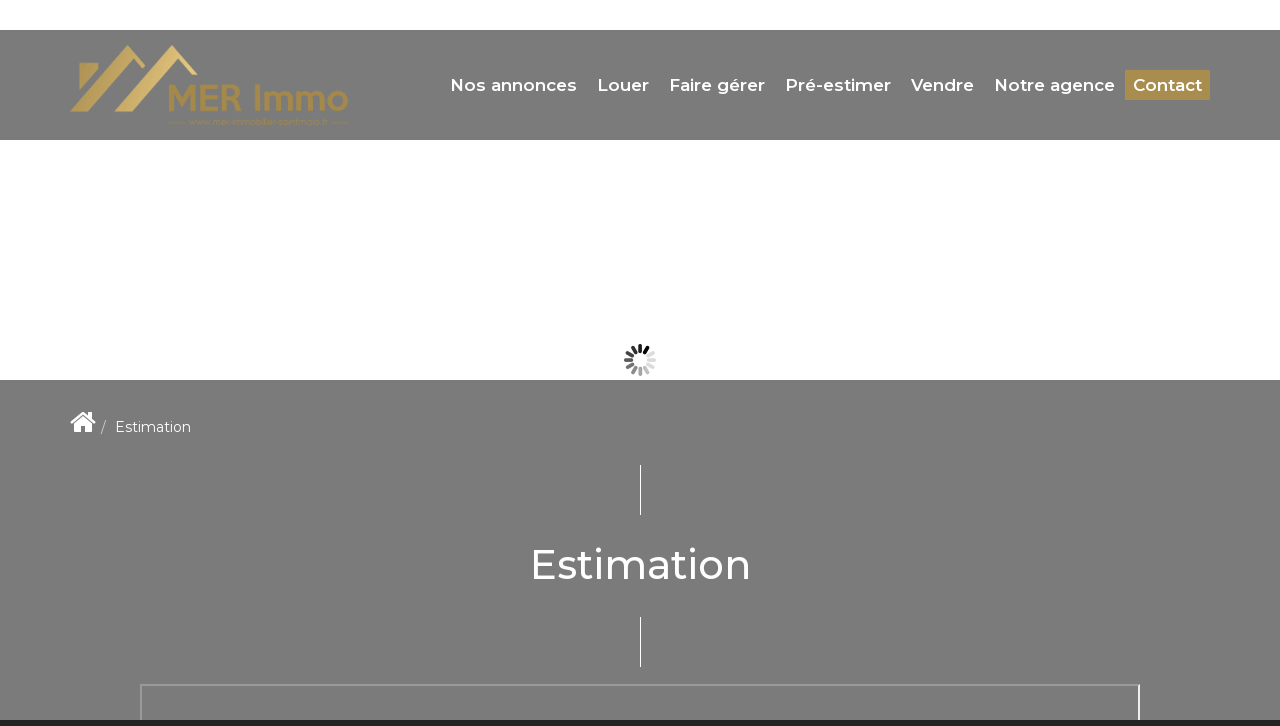

--- FILE ---
content_type: text/html; charset=UTF-8
request_url: https://www.mer-immobilier-saintmalo.fr/content/3/estimation.html
body_size: 2337
content:
<!DOCTYPE html>
<html lang="en">
<head>
    <meta charset="utf-8">
    <meta name="viewport" content="width=device-width, initial-scale=1">
    <title></title>
    <style>
        body {
            font-family: "Arial";
        }
    </style>
    <script type="text/javascript">
    window.awsWafCookieDomainList = [];
    window.gokuProps = {
"key":"AQIDAHjcYu/GjX+QlghicBgQ/7bFaQZ+m5FKCMDnO+vTbNg96AHtw8pLen2dEN9n92CmMvQ9AAAAfjB8BgkqhkiG9w0BBwagbzBtAgEAMGgGCSqGSIb3DQEHATAeBglghkgBZQMEAS4wEQQM/zDCpuqrC0R431hqAgEQgDu4QXsa2qjekBrLRTn7f7hzw61kovIseVHL7nyGVY+B5WoVcf9QIapTEEpEp7AgmmLMSRJi1dIpWTtX/w==",
          "iv":"CgAETSMHbgAAAoZo",
          "context":"LA9Tb6nQmf+BRIWRNSnfNsxZruT6VJofXbWROtEz6LMTN1EuGhr/u9rAf2Yhynb0wyfIbHQLs9P3l96P9ej3ibQWN7MJn0g6gk+SgXBwdMVpjiwJ/9AAElF5gPf+kq/cG8Vp1GzjjG7VaP2urK9JrDxW1wdPyf+RYAaRyEN+xJL+ypfxvaIPGEraB5WA6vG4OJpM3UBKn11s2TuRR2P/b7M/7kPpWNbf4EwoF6mZDZaeesOeh5J0GB52NdMBBC3Z26JuygMi4dpTQPOJQFLITc0P/QhHNsN7Dz69fkq8GOt4KjRLiIgzxnFBv0P+I3YDA+wyKT/BEe0Aswhxlukd5IvN2Gg4iBRB0EQMgdez5xoUyUl3NdGX0MWBjLSB15/phmO+kPOijJptvtNCDHdn2pRa1C5KZhBHIdBaQCdWBRxkp7UxQuwhYY+iYQv8bF5PaSqfaz07p83q8nFDq46fZWHNAPiR0aqtzTIcKBCP9P3chWz5uESeUlkHZuWHVcr5E2jwByKfAqiq4U6pfsuyD8eo8uO9+xZCSSbaHeauTvw/35TJl6Kb/qwshQEZqjP/kimAgRAXoH59PajVbiFlo5AmErRWC3Xsrdfo3FRaGRxBZdYTD8n1+FWBICHry/2MOXQzlUscgih3RnLAc7Bn27xkWFvTrdLCouz7UjfJB8yTcIi9y85BieM5sriMSRtI/M/UDmfzIjv0vFsk5isDI0UP/fr3ioi/mEGOuUN/ll2vz7zdqsGttKusUZp5ZNybbNPzBA9awD55Bfoh/EUQYaW+0Xo8B8FcgjkYPFj/3co="
};
    </script>
    <script src="https://7813e45193b3.47e58bb0.eu-west-3.token.awswaf.com/7813e45193b3/28fa1170bc90/1cc501575660/challenge.js"></script>
</head>
<body>
    <div id="challenge-container"></div>
    <script type="text/javascript">
        AwsWafIntegration.saveReferrer();
        AwsWafIntegration.checkForceRefresh().then((forceRefresh) => {
            if (forceRefresh) {
                AwsWafIntegration.forceRefreshToken().then(() => {
                    window.location.reload(true);
                });
            } else {
                AwsWafIntegration.getToken().then(() => {
                    window.location.reload(true);
                });
            }
        });
    </script>
    <noscript>
        <h1>JavaScript is disabled</h1>
        In order to continue, we need to verify that you're not a robot.
        This requires JavaScript. Enable JavaScript and then reload the page.
    </noscript>
</body>
</html>

--- FILE ---
content_type: text/html
request_url: https://platform.pericles.fr/ESTIMATION-iframe/
body_size: 517
content:
<!DOCTYPE html>
<html lang="fr">
<head>
	<meta charset="utf-8" />
	<meta http-equiv="X-UA-Compatible" content="IE=edge" />
	<meta name="viewport" content="width=device-width, initial-scale=1, maximum-scale=1, user-scalable=no" />
	<title>Estimation Form</title>

	<link rel="stylesheet" href="assets/css/leaflet/1.4.0/leaflet.css" />
	<link rel="stylesheet" href="assets/css/leaflet/1.4.0/L.Control.ZoomBar.css" />
	<link rel="stylesheet" href="assets/css/estimationForm.css" />
	<!-- <link rel="stylesheet" href="assets/css/estimationFormPoliris.css" /> -->
	<!-- <link rel="stylesheet" href="assets/css/estimationFormSL.css" /> -->

	<!-- <script type="text/javascript">
		avatag = window.avatag || [];
	</script> -->
</head>
<body>

	<div id="body" class="ui container">
	<estimation id="estimation-app" ng-app="estimationApp" ng-controller="EstimationController as $ec"></estimation>
	</div>
	
	<script type="text/javascript" src="assets/js/jquery.min.js"></script>
	<script type="text/javascript" src="assets/js/leaflet/1.4.0/leaflet.js"></script>
	<script type="text/javascript" src="assets/js/leaflet/1.4.0/L.Control.ZoomBar.js"></script>
	<script type="text/javascript" src="assets/js/leaflet/1.4.0/leaflet-iframe-https.min.js"></script>
	<script type="text/javascript" src="assets/js/omniture.min.js"></script>
	<script type="text/javascript" src="assets/js/s_code.min.js"></script>
	<script type="text/javascript" src="assets/js/estimationFormVendor.js"></script>
	<script type="text/javascript" src="assets/js/estimationFormPoliris.js"></script>
	<script type="text/javascript" src="assets/js/estimationForm.js"></script>
</body>
</html>


--- FILE ---
content_type: text/html
request_url: https://platform.pericles.fr/ESTIMATION-iframe/resources/views/partials/_layout-main.html
body_size: 309
content:
<div id="estimation-app-row" class="row">
    <div class="col-sm-{{ $ec.form.sidebar.enabled ? '8' : '12' }}">
        <div id="estimation-form-container">
            <form id="estimation-form" class="main estimation" name="$ec.estimationForm" novalidate>
                <breadcrumbs></breadcrumbs>
                <page-title></page-title>
                <div class="ui-view-container">
                    <ui-view></ui-view>
                </div>
            </form>
        </div>

    </div>
    <div class="col-sm-4">
        <estimation-sidebar></estimation-sidebar>
    </div>
    <link type="text/css" rel="stylesheet" ng-href="{{$ec.getAgencyUrlCss()}}">    
</div>

--- FILE ---
content_type: text/html
request_url: https://platform.pericles.fr/ESTIMATION-iframe/resources/views/locationSlLci.html
body_size: 577
content:
<!-- Cette page est une copie de location.html,
     pour éviter le pb de redirection automatique (Rewritting) de location.html, on l'a renommée par locationSlLci.html
    (location.html peut être enlevée) by SLB -->
<h1 id="estimation-title" class="title" ng-if="!$ec.showFormData">>
	Pour estimer votre bien il nous faut enregistrer les caract&eacute;ristiques de votre bien. Pour cela il vous faut quitter le mode de navigation priv&eacute;e.
</h1>

<div ng-if="$ec.showFormData">
	<dismissible-input name="country" model="$ec.formData.location.country" label="Pays"></dismissible-input>
	<dismissible-input name="region" model="$ec.formData.location.region" label="R&eacute;gion"></dismissible-input>
	<dismissible-input name="department" model="$ec.formData.location.department" label="D&eacute;partement"></dismissible-input>
	<dismissible-input name="city" model="$ec.formData.location.city" label="Ville"></dismissible-input>

	<text name="address" model="$ec.formData.location.address" label="Adresse" ng-attr-placeholder="{{$ec.getLocationPlaceholder()}}" class="required">
		<div id="addressSuggestions" class="suggestions-list always-on-top observable"></div>
	</text>

	<div class="form-group map">
		<map map="minimap" bind="address"></map>
	</div>

	<startpoint></startpoint>
</div>


--- FILE ---
content_type: text/css;charset=ISO-8859-1
request_url: https://www.mer-immobilier-saintmalo.fr/templates/template_voltaire/catalog/css/style.css.php?1759767566
body_size: 211
content:

	#header .header-menu .container-menu .menu-logo .logo{
		height: 80px;
	}

	@media (max-width: 991px){
		.page_home #header .header-title, #header .header-title{
			margin-top: 80px;
		}
	}

	:root {
		--color-1: #232324;
		--color-1-30: rgba(35,35,36,0.3);
		--color-1-40: rgba(35,35,36,0.4);
		--color-1-70: rgba(35,35,36,0.6);
		--color-2: #A98D4F;
		--color-3: #FFFFFF;
		--color-3-70: rgba(255,255,255,0.6);
		--color-3-alt-1: rgb(245,245,245);
		--color-3-alt-2: rgb(205,205,205);
		--font-1: 'Montserrat', sans-serif;
		--font-2: 'Montserrat', sans-serif;

		--color-materialize: var(--color-2);
		--color-materialize3: #baa472;
		--color-materialize4: #d5c7a8;
	}


--- FILE ---
content_type: text/css
request_url: https://platform.pericles.fr/ESTIMATION-iframe/assets/css/leaflet/1.4.0/L.Control.ZoomBar.css
body_size: 418
content:
/* 
   Icons from the Noun Project:
    https://thenounproject.com/

   Zoom-to-start icon derived from home, purchased for royalty-free usage:
    https://thenounproject.com/term/home/783856/

   Zoom-to-area icon derived from magnifying glass, purchased for royalty-free usage:
    https://thenounproject.com/term/magnifying-glass/2506/
*/

.leaflet-control-zoom-to-start {
	/*background:#fff url(images/zoom-to-start-26.png) no-repeat 0 0;*/
	background:#fff url(images/zoom-to-area-26.png) no-repeat 0 0;
	background-size:26px 26px;
}

.leaflet-control-zoom-to-area {
	/*background:#fff url(images/zoom-to-area-26.png) no-repeat 0 0;*/
	background:#fff url(images/zoom-to-locate-me-26.png) no-repeat 0 0;
	background-size:26px 26px;
}

.leaflet-container.crosshair-cursor-enabled {
    cursor:crosshair;
}

@media
(-webkit-min-device-pixel-ratio:2),
(min-resolution:192dpi) {
    .leaflet-control-zoom-to-start {
        /*background-image:url(images/zoom-to-start-26.png);*/
		background-image:url(images/zoom-to-area-26.png);
    }
    .leaflet-control-zoom-to-area {
        /*background-image:url(images/zoom-to-area-26.png);*/
        background-image:url(images/zoom-to-locate-me-26.png);
    }
}

--- FILE ---
content_type: text/css
request_url: https://platform.pericles.fr/ESTIMATION-iframe/assets/css/estimationForm.css
body_size: 39225
content:
/*!
 * Bootstrap-select v1.11.2 (http://silviomoreto.github.io/bootstrap-select)
 *
 * Copyright 2013-2016 bootstrap-select
 * Licensed under MIT (https://github.com/silviomoreto/bootstrap-select/blob/master/LICENSE)
 */select.bs-select-hidden,select.selectpicker{display:none!important}.bootstrap-select{width:220px\9}.bootstrap-select>.dropdown-toggle{width:100%;padding-right:25px;z-index:1}.bootstrap-select>.dropdown-toggle.bs-placeholder,.bootstrap-select>.dropdown-toggle.bs-placeholder:active,.bootstrap-select>.dropdown-toggle.bs-placeholder:focus,.bootstrap-select>.dropdown-toggle.bs-placeholder:hover{color:#999}.bootstrap-select>select{position:absolute!important;bottom:0;left:50%;display:block!important;width:.5px!important;height:100%!important;padding:0!important;opacity:0!important;border:none}.bootstrap-select>select.mobile-device{top:0;left:0;display:block!important;width:100%!important;z-index:2}.error .bootstrap-select .dropdown-toggle,.has-error .bootstrap-select .dropdown-toggle{border-color:#b94a48}.bootstrap-select.fit-width{width:auto!important}.bootstrap-select:not([class*=col-]):not([class*=form-control]):not(.input-group-btn){width:220px}.bootstrap-select .dropdown-toggle:focus{outline:thin dotted #333!important;outline:5px auto -webkit-focus-ring-color!important;outline-offset:-2px}.bootstrap-select.form-control{margin-bottom:0;padding:0;border:none}.bootstrap-select.form-control:not([class*=col-]){width:100%}.bootstrap-select.form-control.input-group-btn{z-index:auto}.bootstrap-select.form-control.input-group-btn:not(:first-child):not(:last-child)>.btn{border-radius:0}.bootstrap-select.btn-group:not(.input-group-btn),.bootstrap-select.btn-group[class*=col-]{float:none;display:inline-block;margin-left:0}.bootstrap-select.btn-group.dropdown-menu-right,.bootstrap-select.btn-group[class*=col-].dropdown-menu-right,.row .bootstrap-select.btn-group[class*=col-].dropdown-menu-right{float:right}.form-group .bootstrap-select.btn-group,.form-horizontal .bootstrap-select.btn-group,.form-inline .bootstrap-select.btn-group{margin-bottom:0}.form-group-lg .bootstrap-select.btn-group.form-control,.form-group-sm .bootstrap-select.btn-group.form-control{padding:0}.form-inline .bootstrap-select.btn-group .form-control{width:100%}.bootstrap-select.btn-group.disabled,.bootstrap-select.btn-group>.disabled{cursor:not-allowed}.bootstrap-select.btn-group.disabled:focus,.bootstrap-select.btn-group>.disabled:focus{outline:0!important}.bootstrap-select.btn-group.bs-container{position:absolute;height:0!important;padding:0!important}.bootstrap-select.btn-group.bs-container .dropdown-menu{z-index:1060}.bootstrap-select.btn-group .dropdown-toggle .filter-option{display:inline-block;overflow:hidden;width:100%;text-align:left}.bootstrap-select.btn-group .dropdown-toggle .caret{position:absolute;top:50%;right:12px;margin-top:-2px;vertical-align:middle}.bootstrap-select.btn-group[class*=col-] .dropdown-toggle{width:100%}.bootstrap-select.btn-group .dropdown-menu{min-width:100%;-webkit-box-sizing:border-box;-moz-box-sizing:border-box;box-sizing:border-box}.bootstrap-select.btn-group .dropdown-menu.inner{position:static;float:none;border:0;padding:0;margin:0;border-radius:0;-webkit-box-shadow:none;box-shadow:none}.bootstrap-select.btn-group .dropdown-menu li{position:relative}.bootstrap-select.btn-group .dropdown-menu li.active small{color:#fff}.bootstrap-select.btn-group .dropdown-menu li.disabled a{cursor:not-allowed}.bootstrap-select.btn-group .dropdown-menu li a{cursor:pointer;-webkit-user-select:none;-moz-user-select:none;-ms-user-select:none;user-select:none}.bootstrap-select.btn-group .dropdown-menu li a.opt{position:relative;padding-left:2.25em}.bootstrap-select.btn-group .dropdown-menu li a span.check-mark{display:none}.bootstrap-select.btn-group .dropdown-menu li a span.text{display:inline-block}.bootstrap-select.btn-group .dropdown-menu li small{padding-left:.5em}.bootstrap-select.btn-group .dropdown-menu .notify{position:absolute;bottom:5px;width:96%;margin:0 2%;min-height:26px;padding:3px 5px;background:#f5f5f5;border:1px solid #e3e3e3;-webkit-box-shadow:inset 0 1px 1px rgba(0,0,0,.05);box-shadow:inset 0 1px 1px rgba(0,0,0,.05);pointer-events:none;opacity:.9;-webkit-box-sizing:border-box;-moz-box-sizing:border-box;box-sizing:border-box}.bootstrap-select.btn-group .no-results{padding:3px;background:#f5f5f5;margin:0 5px;white-space:nowrap}.bootstrap-select.btn-group.fit-width .dropdown-toggle .filter-option{position:static}.bootstrap-select.btn-group.fit-width .dropdown-toggle .caret{position:static;top:auto;margin-top:-1px}.bootstrap-select.btn-group.show-tick .dropdown-menu li.selected a span.check-mark{position:absolute;display:inline-block;right:15px;margin-top:5px}.bootstrap-select.btn-group.show-tick .dropdown-menu li a span.text{margin-right:34px}.bootstrap-select.show-menu-arrow.open>.dropdown-toggle{z-index:1061}.bootstrap-select.show-menu-arrow .dropdown-toggle:before{content:'';border-left:7px solid transparent;border-right:7px solid transparent;border-bottom:7px solid rgba(204,204,204,.2);position:absolute;bottom:-4px;left:9px;display:none}.bootstrap-select.show-menu-arrow .dropdown-toggle:after{content:'';border-left:6px solid transparent;border-right:6px solid transparent;border-bottom:6px solid #fff;position:absolute;bottom:-4px;left:10px;display:none}.bootstrap-select.show-menu-arrow.dropup .dropdown-toggle:before{bottom:auto;top:-3px;border-top:7px solid rgba(204,204,204,.2);border-bottom:0}.bootstrap-select.show-menu-arrow.dropup .dropdown-toggle:after{bottom:auto;top:-3px;border-top:6px solid #fff;border-bottom:0}.bootstrap-select.show-menu-arrow.pull-right .dropdown-toggle:before{right:12px;left:auto}.bootstrap-select.show-menu-arrow.pull-right .dropdown-toggle:after{right:13px;left:auto}.bootstrap-select.show-menu-arrow.open>.dropdown-toggle:after,.bootstrap-select.show-menu-arrow.open>.dropdown-toggle:before{display:block}.bs-actionsbox,.bs-donebutton,.bs-searchbox{padding:4px 8px}.bs-actionsbox{width:100%;-webkit-box-sizing:border-box;-moz-box-sizing:border-box;box-sizing:border-box}.bs-actionsbox .btn-group button{width:50%}.bs-donebutton{float:left;width:100%;-webkit-box-sizing:border-box;-moz-box-sizing:border-box;box-sizing:border-box}.bs-donebutton .btn-group button{width:100%}.bs-searchbox+.bs-actionsbox{padding:0 8px 4px}.bs-searchbox .form-control{margin-bottom:0;width:100%;float:none}
/*!
 *  Font Awesome 4.6.3 by @davegandy - http://fontawesome.io - @fontawesome
 *  License - http://fontawesome.io/license (Font: SIL OFL 1.1, CSS: MIT License)
 */@font-face{font-family:'FontAwesome';src:url('../fonts/fontawesome-webfont.eot?v=4.6.3');src:url('../fonts/fontawesome-webfont.eot?#iefix&v=4.6.3') format('embedded-opentype'),url('../fonts/fontawesome-webfont.woff2?v=4.6.3') format('woff2'),url('../fonts/fontawesome-webfont.woff?v=4.6.3') format('woff'),url('../fonts/fontawesome-webfont.ttf?v=4.6.3') format('truetype'),url('../fonts/fontawesome-webfont.svg?v=4.6.3#fontawesomeregular') format('svg');font-weight:normal;font-style:normal}.fa{display:inline-block;font:normal normal normal 14px/1 FontAwesome;font-size:inherit;text-rendering:auto;-webkit-font-smoothing:antialiased;-moz-osx-font-smoothing:grayscale}.fa-lg{font-size:1.33333333em;line-height:.75em;vertical-align:-15%}.fa-2x{font-size:2em}.fa-3x{font-size:3em}.fa-4x{font-size:4em}.fa-5x{font-size:5em}.fa-fw{width:1.28571429em;text-align:center}.fa-ul{padding-left:0;margin-left:2.14285714em;list-style-type:none}.fa-ul>li{position:relative}.fa-li{position:absolute;left:-2.14285714em;width:2.14285714em;top:.14285714em;text-align:center}.fa-li.fa-lg{left:-1.85714286em}.fa-border{padding:.2em .25em .15em;border:solid .08em #eee;border-radius:.1em}.fa-pull-left{float:left}.fa-pull-right{float:right}.fa.fa-pull-left{margin-right:.3em}.fa.fa-pull-right{margin-left:.3em}.pull-right{float:right}.pull-left{float:left}.fa.pull-left{margin-right:.3em}.fa.pull-right{margin-left:.3em}.fa-spin{-webkit-animation:fa-spin 2s infinite linear;animation:fa-spin 2s infinite linear}.fa-pulse{-webkit-animation:fa-spin 1s infinite steps(8);animation:fa-spin 1s infinite steps(8)}@-webkit-keyframes fa-spin{0%{-webkit-transform:rotate(0deg);transform:rotate(0deg)}100%{-webkit-transform:rotate(359deg);transform:rotate(359deg)}}@keyframes fa-spin{0%{-webkit-transform:rotate(0deg);transform:rotate(0deg)}100%{-webkit-transform:rotate(359deg);transform:rotate(359deg)}}.fa-rotate-90{-ms-filter:"progid:DXImageTransform.Microsoft.BasicImage(rotation=1)";-webkit-transform:rotate(90deg);-ms-transform:rotate(90deg);transform:rotate(90deg)}.fa-rotate-180{-ms-filter:"progid:DXImageTransform.Microsoft.BasicImage(rotation=2)";-webkit-transform:rotate(180deg);-ms-transform:rotate(180deg);transform:rotate(180deg)}.fa-rotate-270{-ms-filter:"progid:DXImageTransform.Microsoft.BasicImage(rotation=3)";-webkit-transform:rotate(270deg);-ms-transform:rotate(270deg);transform:rotate(270deg)}.fa-flip-horizontal{-ms-filter:"progid:DXImageTransform.Microsoft.BasicImage(rotation=0, mirror=1)";-webkit-transform:scale(-1, 1);-ms-transform:scale(-1, 1);transform:scale(-1, 1)}.fa-flip-vertical{-ms-filter:"progid:DXImageTransform.Microsoft.BasicImage(rotation=2, mirror=1)";-webkit-transform:scale(1, -1);-ms-transform:scale(1, -1);transform:scale(1, -1)}:root .fa-rotate-90,:root .fa-rotate-180,:root .fa-rotate-270,:root .fa-flip-horizontal,:root .fa-flip-vertical{filter:none}.fa-stack{position:relative;display:inline-block;width:2em;height:2em;line-height:2em;vertical-align:middle}.fa-stack-1x,.fa-stack-2x{position:absolute;left:0;width:100%;text-align:center}.fa-stack-1x{line-height:inherit}.fa-stack-2x{font-size:2em}.fa-inverse{color:#fff}.fa-glass:before{content:"\f000"}.fa-music:before{content:"\f001"}.fa-search:before{content:"\f002"}.fa-envelope-o:before{content:"\f003"}.fa-heart:before{content:"\f004"}.fa-star:before{content:"\f005"}.fa-star-o:before{content:"\f006"}.fa-user:before{content:"\f007"}.fa-film:before{content:"\f008"}.fa-th-large:before{content:"\f009"}.fa-th:before{content:"\f00a"}.fa-th-list:before{content:"\f00b"}.fa-check:before{content:"\f00c"}.fa-remove:before,.fa-close:before,.fa-times:before{content:"\f00d"}.fa-search-plus:before{content:"\f00e"}.fa-search-minus:before{content:"\f010"}.fa-power-off:before{content:"\f011"}.fa-signal:before{content:"\f012"}.fa-gear:before,.fa-cog:before{content:"\f013"}.fa-trash-o:before{content:"\f014"}.fa-home:before{content:"\f015"}.fa-file-o:before{content:"\f016"}.fa-clock-o:before{content:"\f017"}.fa-road:before{content:"\f018"}.fa-download:before{content:"\f019"}.fa-arrow-circle-o-down:before{content:"\f01a"}.fa-arrow-circle-o-up:before{content:"\f01b"}.fa-inbox:before{content:"\f01c"}.fa-play-circle-o:before{content:"\f01d"}.fa-rotate-right:before,.fa-repeat:before{content:"\f01e"}.fa-refresh:before{content:"\f021"}.fa-list-alt:before{content:"\f022"}.fa-lock:before{content:"\f023"}.fa-flag:before{content:"\f024"}.fa-headphones:before{content:"\f025"}.fa-volume-off:before{content:"\f026"}.fa-volume-down:before{content:"\f027"}.fa-volume-up:before{content:"\f028"}.fa-qrcode:before{content:"\f029"}.fa-barcode:before{content:"\f02a"}.fa-tag:before{content:"\f02b"}.fa-tags:before{content:"\f02c"}.fa-book:before{content:"\f02d"}.fa-bookmark:before{content:"\f02e"}.fa-print:before{content:"\f02f"}.fa-camera:before{content:"\f030"}.fa-font:before{content:"\f031"}.fa-bold:before{content:"\f032"}.fa-italic:before{content:"\f033"}.fa-text-height:before{content:"\f034"}.fa-text-width:before{content:"\f035"}.fa-align-left:before{content:"\f036"}.fa-align-center:before{content:"\f037"}.fa-align-right:before{content:"\f038"}.fa-align-justify:before{content:"\f039"}.fa-list:before{content:"\f03a"}.fa-dedent:before,.fa-outdent:before{content:"\f03b"}.fa-indent:before{content:"\f03c"}.fa-video-camera:before{content:"\f03d"}.fa-photo:before,.fa-image:before,.fa-picture-o:before{content:"\f03e"}.fa-pencil:before{content:"\f040"}.fa-map-marker:before{content:"\f041"}.fa-adjust:before{content:"\f042"}.fa-tint:before{content:"\f043"}.fa-edit:before,.fa-pencil-square-o:before{content:"\f044"}.fa-share-square-o:before{content:"\f045"}.fa-check-square-o:before{content:"\f046"}.fa-arrows:before{content:"\f047"}.fa-step-backward:before{content:"\f048"}.fa-fast-backward:before{content:"\f049"}.fa-backward:before{content:"\f04a"}.fa-play:before{content:"\f04b"}.fa-pause:before{content:"\f04c"}.fa-stop:before{content:"\f04d"}.fa-forward:before{content:"\f04e"}.fa-fast-forward:before{content:"\f050"}.fa-step-forward:before{content:"\f051"}.fa-eject:before{content:"\f052"}.fa-chevron-left:before{content:"\f053"}.fa-chevron-right:before{content:"\f054"}.fa-plus-circle:before{content:"\f055"}.fa-minus-circle:before{content:"\f056"}.fa-times-circle:before{content:"\f057"}.fa-check-circle:before{content:"\f058"}.fa-question-circle:before{content:"\f059"}.fa-info-circle:before{content:"\f05a"}.fa-crosshairs:before{content:"\f05b"}.fa-times-circle-o:before{content:"\f05c"}.fa-check-circle-o:before{content:"\f05d"}.fa-ban:before{content:"\f05e"}.fa-arrow-left:before{content:"\f060"}.fa-arrow-right:before{content:"\f061"}.fa-arrow-up:before{content:"\f062"}.fa-arrow-down:before{content:"\f063"}.fa-mail-forward:before,.fa-share:before{content:"\f064"}.fa-expand:before{content:"\f065"}.fa-compress:before{content:"\f066"}.fa-plus:before{content:"\f067"}.fa-minus:before{content:"\f068"}.fa-asterisk:before{content:"\f069"}.fa-exclamation-circle:before{content:"\f06a"}.fa-gift:before{content:"\f06b"}.fa-leaf:before{content:"\f06c"}.fa-fire:before{content:"\f06d"}.fa-eye:before{content:"\f06e"}.fa-eye-slash:before{content:"\f070"}.fa-warning:before,.fa-exclamation-triangle:before{content:"\f071"}.fa-plane:before{content:"\f072"}.fa-calendar:before{content:"\f073"}.fa-random:before{content:"\f074"}.fa-comment:before{content:"\f075"}.fa-magnet:before{content:"\f076"}.fa-chevron-up:before{content:"\f077"}.fa-chevron-down:before{content:"\f078"}.fa-retweet:before{content:"\f079"}.fa-shopping-cart:before{content:"\f07a"}.fa-folder:before{content:"\f07b"}.fa-folder-open:before{content:"\f07c"}.fa-arrows-v:before{content:"\f07d"}.fa-arrows-h:before{content:"\f07e"}.fa-bar-chart-o:before,.fa-bar-chart:before{content:"\f080"}.fa-twitter-square:before{content:"\f081"}.fa-facebook-square:before{content:"\f082"}.fa-camera-retro:before{content:"\f083"}.fa-key:before{content:"\f084"}.fa-gears:before,.fa-cogs:before{content:"\f085"}.fa-comments:before{content:"\f086"}.fa-thumbs-o-up:before{content:"\f087"}.fa-thumbs-o-down:before{content:"\f088"}.fa-star-half:before{content:"\f089"}.fa-heart-o:before{content:"\f08a"}.fa-sign-out:before{content:"\f08b"}.fa-linkedin-square:before{content:"\f08c"}.fa-thumb-tack:before{content:"\f08d"}.fa-external-link:before{content:"\f08e"}.fa-sign-in:before{content:"\f090"}.fa-trophy:before{content:"\f091"}.fa-github-square:before{content:"\f092"}.fa-upload:before{content:"\f093"}.fa-lemon-o:before{content:"\f094"}.fa-phone:before{content:"\f095"}.fa-square-o:before{content:"\f096"}.fa-bookmark-o:before{content:"\f097"}.fa-phone-square:before{content:"\f098"}.fa-twitter:before{content:"\f099"}.fa-facebook-f:before,.fa-facebook:before{content:"\f09a"}.fa-github:before{content:"\f09b"}.fa-unlock:before{content:"\f09c"}.fa-credit-card:before{content:"\f09d"}.fa-feed:before,.fa-rss:before{content:"\f09e"}.fa-hdd-o:before{content:"\f0a0"}.fa-bullhorn:before{content:"\f0a1"}.fa-bell:before{content:"\f0f3"}.fa-certificate:before{content:"\f0a3"}.fa-hand-o-right:before{content:"\f0a4"}.fa-hand-o-left:before{content:"\f0a5"}.fa-hand-o-up:before{content:"\f0a6"}.fa-hand-o-down:before{content:"\f0a7"}.fa-arrow-circle-left:before{content:"\f0a8"}.fa-arrow-circle-right:before{content:"\f0a9"}.fa-arrow-circle-up:before{content:"\f0aa"}.fa-arrow-circle-down:before{content:"\f0ab"}.fa-globe:before{content:"\f0ac"}.fa-wrench:before{content:"\f0ad"}.fa-tasks:before{content:"\f0ae"}.fa-filter:before{content:"\f0b0"}.fa-briefcase:before{content:"\f0b1"}.fa-arrows-alt:before{content:"\f0b2"}.fa-group:before,.fa-users:before{content:"\f0c0"}.fa-chain:before,.fa-link:before{content:"\f0c1"}.fa-cloud:before{content:"\f0c2"}.fa-flask:before{content:"\f0c3"}.fa-cut:before,.fa-scissors:before{content:"\f0c4"}.fa-copy:before,.fa-files-o:before{content:"\f0c5"}.fa-paperclip:before{content:"\f0c6"}.fa-save:before,.fa-floppy-o:before{content:"\f0c7"}.fa-square:before{content:"\f0c8"}.fa-navicon:before,.fa-reorder:before,.fa-bars:before{content:"\f0c9"}.fa-list-ul:before{content:"\f0ca"}.fa-list-ol:before{content:"\f0cb"}.fa-strikethrough:before{content:"\f0cc"}.fa-underline:before{content:"\f0cd"}.fa-table:before{content:"\f0ce"}.fa-magic:before{content:"\f0d0"}.fa-truck:before{content:"\f0d1"}.fa-pinterest:before{content:"\f0d2"}.fa-pinterest-square:before{content:"\f0d3"}.fa-google-plus-square:before{content:"\f0d4"}.fa-google-plus:before{content:"\f0d5"}.fa-money:before{content:"\f0d6"}.fa-caret-down:before{content:"\f0d7"}.fa-caret-up:before{content:"\f0d8"}.fa-caret-left:before{content:"\f0d9"}.fa-caret-right:before{content:"\f0da"}.fa-columns:before{content:"\f0db"}.fa-unsorted:before,.fa-sort:before{content:"\f0dc"}.fa-sort-down:before,.fa-sort-desc:before{content:"\f0dd"}.fa-sort-up:before,.fa-sort-asc:before{content:"\f0de"}.fa-envelope:before{content:"\f0e0"}.fa-linkedin:before{content:"\f0e1"}.fa-rotate-left:before,.fa-undo:before{content:"\f0e2"}.fa-legal:before,.fa-gavel:before{content:"\f0e3"}.fa-dashboard:before,.fa-tachometer:before{content:"\f0e4"}.fa-comment-o:before{content:"\f0e5"}.fa-comments-o:before{content:"\f0e6"}.fa-flash:before,.fa-bolt:before{content:"\f0e7"}.fa-sitemap:before{content:"\f0e8"}.fa-umbrella:before{content:"\f0e9"}.fa-paste:before,.fa-clipboard:before{content:"\f0ea"}.fa-lightbulb-o:before{content:"\f0eb"}.fa-exchange:before{content:"\f0ec"}.fa-cloud-download:before{content:"\f0ed"}.fa-cloud-upload:before{content:"\f0ee"}.fa-user-md:before{content:"\f0f0"}.fa-stethoscope:before{content:"\f0f1"}.fa-suitcase:before{content:"\f0f2"}.fa-bell-o:before{content:"\f0a2"}.fa-coffee:before{content:"\f0f4"}.fa-cutlery:before{content:"\f0f5"}.fa-file-text-o:before{content:"\f0f6"}.fa-building-o:before{content:"\f0f7"}.fa-hospital-o:before{content:"\f0f8"}.fa-ambulance:before{content:"\f0f9"}.fa-medkit:before{content:"\f0fa"}.fa-fighter-jet:before{content:"\f0fb"}.fa-beer:before{content:"\f0fc"}.fa-h-square:before{content:"\f0fd"}.fa-plus-square:before{content:"\f0fe"}.fa-angle-double-left:before{content:"\f100"}.fa-angle-double-right:before{content:"\f101"}.fa-angle-double-up:before{content:"\f102"}.fa-angle-double-down:before{content:"\f103"}.fa-angle-left:before{content:"\f104"}.fa-angle-right:before{content:"\f105"}.fa-angle-up:before{content:"\f106"}.fa-angle-down:before{content:"\f107"}.fa-desktop:before{content:"\f108"}.fa-laptop:before{content:"\f109"}.fa-tablet:before{content:"\f10a"}.fa-mobile-phone:before,.fa-mobile:before{content:"\f10b"}.fa-circle-o:before{content:"\f10c"}.fa-quote-left:before{content:"\f10d"}.fa-quote-right:before{content:"\f10e"}.fa-spinner:before{content:"\f110"}.fa-circle:before{content:"\f111"}.fa-mail-reply:before,.fa-reply:before{content:"\f112"}.fa-github-alt:before{content:"\f113"}.fa-folder-o:before{content:"\f114"}.fa-folder-open-o:before{content:"\f115"}.fa-smile-o:before{content:"\f118"}.fa-frown-o:before{content:"\f119"}.fa-meh-o:before{content:"\f11a"}.fa-gamepad:before{content:"\f11b"}.fa-keyboard-o:before{content:"\f11c"}.fa-flag-o:before{content:"\f11d"}.fa-flag-checkered:before{content:"\f11e"}.fa-terminal:before{content:"\f120"}.fa-code:before{content:"\f121"}.fa-mail-reply-all:before,.fa-reply-all:before{content:"\f122"}.fa-star-half-empty:before,.fa-star-half-full:before,.fa-star-half-o:before{content:"\f123"}.fa-location-arrow:before{content:"\f124"}.fa-crop:before{content:"\f125"}.fa-code-fork:before{content:"\f126"}.fa-unlink:before,.fa-chain-broken:before{content:"\f127"}.fa-question:before{content:"\f128"}.fa-info:before{content:"\f129"}.fa-exclamation:before{content:"\f12a"}.fa-superscript:before{content:"\f12b"}.fa-subscript:before{content:"\f12c"}.fa-eraser:before{content:"\f12d"}.fa-puzzle-piece:before{content:"\f12e"}.fa-microphone:before{content:"\f130"}.fa-microphone-slash:before{content:"\f131"}.fa-shield:before{content:"\f132"}.fa-calendar-o:before{content:"\f133"}.fa-fire-extinguisher:before{content:"\f134"}.fa-rocket:before{content:"\f135"}.fa-maxcdn:before{content:"\f136"}.fa-chevron-circle-left:before{content:"\f137"}.fa-chevron-circle-right:before{content:"\f138"}.fa-chevron-circle-up:before{content:"\f139"}.fa-chevron-circle-down:before{content:"\f13a"}.fa-html5:before{content:"\f13b"}.fa-css3:before{content:"\f13c"}.fa-anchor:before{content:"\f13d"}.fa-unlock-alt:before{content:"\f13e"}.fa-bullseye:before{content:"\f140"}.fa-ellipsis-h:before{content:"\f141"}.fa-ellipsis-v:before{content:"\f142"}.fa-rss-square:before{content:"\f143"}.fa-play-circle:before{content:"\f144"}.fa-ticket:before{content:"\f145"}.fa-minus-square:before{content:"\f146"}.fa-minus-square-o:before{content:"\f147"}.fa-level-up:before{content:"\f148"}.fa-level-down:before{content:"\f149"}.fa-check-square:before{content:"\f14a"}.fa-pencil-square:before{content:"\f14b"}.fa-external-link-square:before{content:"\f14c"}.fa-share-square:before{content:"\f14d"}.fa-compass:before{content:"\f14e"}.fa-toggle-down:before,.fa-caret-square-o-down:before{content:"\f150"}.fa-toggle-up:before,.fa-caret-square-o-up:before{content:"\f151"}.fa-toggle-right:before,.fa-caret-square-o-right:before{content:"\f152"}.fa-euro:before,.fa-eur:before{content:"\f153"}.fa-gbp:before{content:"\f154"}.fa-dollar:before,.fa-usd:before{content:"\f155"}.fa-rupee:before,.fa-inr:before{content:"\f156"}.fa-cny:before,.fa-rmb:before,.fa-yen:before,.fa-jpy:before{content:"\f157"}.fa-ruble:before,.fa-rouble:before,.fa-rub:before{content:"\f158"}.fa-won:before,.fa-krw:before{content:"\f159"}.fa-bitcoin:before,.fa-btc:before{content:"\f15a"}.fa-file:before{content:"\f15b"}.fa-file-text:before{content:"\f15c"}.fa-sort-alpha-asc:before{content:"\f15d"}.fa-sort-alpha-desc:before{content:"\f15e"}.fa-sort-amount-asc:before{content:"\f160"}.fa-sort-amount-desc:before{content:"\f161"}.fa-sort-numeric-asc:before{content:"\f162"}.fa-sort-numeric-desc:before{content:"\f163"}.fa-thumbs-up:before{content:"\f164"}.fa-thumbs-down:before{content:"\f165"}.fa-youtube-square:before{content:"\f166"}.fa-youtube:before{content:"\f167"}.fa-xing:before{content:"\f168"}.fa-xing-square:before{content:"\f169"}.fa-youtube-play:before{content:"\f16a"}.fa-dropbox:before{content:"\f16b"}.fa-stack-overflow:before{content:"\f16c"}.fa-instagram:before{content:"\f16d"}.fa-flickr:before{content:"\f16e"}.fa-adn:before{content:"\f170"}.fa-bitbucket:before{content:"\f171"}.fa-bitbucket-square:before{content:"\f172"}.fa-tumblr:before{content:"\f173"}.fa-tumblr-square:before{content:"\f174"}.fa-long-arrow-down:before{content:"\f175"}.fa-long-arrow-up:before{content:"\f176"}.fa-long-arrow-left:before{content:"\f177"}.fa-long-arrow-right:before{content:"\f178"}.fa-apple:before{content:"\f179"}.fa-windows:before{content:"\f17a"}.fa-android:before{content:"\f17b"}.fa-linux:before{content:"\f17c"}.fa-dribbble:before{content:"\f17d"}.fa-skype:before{content:"\f17e"}.fa-foursquare:before{content:"\f180"}.fa-trello:before{content:"\f181"}.fa-female:before{content:"\f182"}.fa-male:before{content:"\f183"}.fa-gittip:before,.fa-gratipay:before{content:"\f184"}.fa-sun-o:before{content:"\f185"}.fa-moon-o:before{content:"\f186"}.fa-archive:before{content:"\f187"}.fa-bug:before{content:"\f188"}.fa-vk:before{content:"\f189"}.fa-weibo:before{content:"\f18a"}.fa-renren:before{content:"\f18b"}.fa-pagelines:before{content:"\f18c"}.fa-stack-exchange:before{content:"\f18d"}.fa-arrow-circle-o-right:before{content:"\f18e"}.fa-arrow-circle-o-left:before{content:"\f190"}.fa-toggle-left:before,.fa-caret-square-o-left:before{content:"\f191"}.fa-dot-circle-o:before{content:"\f192"}.fa-wheelchair:before{content:"\f193"}.fa-vimeo-square:before{content:"\f194"}.fa-turkish-lira:before,.fa-try:before{content:"\f195"}.fa-plus-square-o:before{content:"\f196"}.fa-space-shuttle:before{content:"\f197"}.fa-slack:before{content:"\f198"}.fa-envelope-square:before{content:"\f199"}.fa-wordpress:before{content:"\f19a"}.fa-openid:before{content:"\f19b"}.fa-institution:before,.fa-bank:before,.fa-university:before{content:"\f19c"}.fa-mortar-board:before,.fa-graduation-cap:before{content:"\f19d"}.fa-yahoo:before{content:"\f19e"}.fa-google:before{content:"\f1a0"}.fa-reddit:before{content:"\f1a1"}.fa-reddit-square:before{content:"\f1a2"}.fa-stumbleupon-circle:before{content:"\f1a3"}.fa-stumbleupon:before{content:"\f1a4"}.fa-delicious:before{content:"\f1a5"}.fa-digg:before{content:"\f1a6"}.fa-pied-piper-pp:before{content:"\f1a7"}.fa-pied-piper-alt:before{content:"\f1a8"}.fa-drupal:before{content:"\f1a9"}.fa-joomla:before{content:"\f1aa"}.fa-language:before{content:"\f1ab"}.fa-fax:before{content:"\f1ac"}.fa-building:before{content:"\f1ad"}.fa-child:before{content:"\f1ae"}.fa-paw:before{content:"\f1b0"}.fa-spoon:before{content:"\f1b1"}.fa-cube:before{content:"\f1b2"}.fa-cubes:before{content:"\f1b3"}.fa-behance:before{content:"\f1b4"}.fa-behance-square:before{content:"\f1b5"}.fa-steam:before{content:"\f1b6"}.fa-steam-square:before{content:"\f1b7"}.fa-recycle:before{content:"\f1b8"}.fa-automobile:before,.fa-car:before{content:"\f1b9"}.fa-cab:before,.fa-taxi:before{content:"\f1ba"}.fa-tree:before{content:"\f1bb"}.fa-spotify:before{content:"\f1bc"}.fa-deviantart:before{content:"\f1bd"}.fa-soundcloud:before{content:"\f1be"}.fa-database:before{content:"\f1c0"}.fa-file-pdf-o:before{content:"\f1c1"}.fa-file-word-o:before{content:"\f1c2"}.fa-file-excel-o:before{content:"\f1c3"}.fa-file-powerpoint-o:before{content:"\f1c4"}.fa-file-photo-o:before,.fa-file-picture-o:before,.fa-file-image-o:before{content:"\f1c5"}.fa-file-zip-o:before,.fa-file-archive-o:before{content:"\f1c6"}.fa-file-sound-o:before,.fa-file-audio-o:before{content:"\f1c7"}.fa-file-movie-o:before,.fa-file-video-o:before{content:"\f1c8"}.fa-file-code-o:before{content:"\f1c9"}.fa-vine:before{content:"\f1ca"}.fa-codepen:before{content:"\f1cb"}.fa-jsfiddle:before{content:"\f1cc"}.fa-life-bouy:before,.fa-life-buoy:before,.fa-life-saver:before,.fa-support:before,.fa-life-ring:before{content:"\f1cd"}.fa-circle-o-notch:before{content:"\f1ce"}.fa-ra:before,.fa-resistance:before,.fa-rebel:before{content:"\f1d0"}.fa-ge:before,.fa-empire:before{content:"\f1d1"}.fa-git-square:before{content:"\f1d2"}.fa-git:before{content:"\f1d3"}.fa-y-combinator-square:before,.fa-yc-square:before,.fa-hacker-news:before{content:"\f1d4"}.fa-tencent-weibo:before{content:"\f1d5"}.fa-qq:before{content:"\f1d6"}.fa-wechat:before,.fa-weixin:before{content:"\f1d7"}.fa-send:before,.fa-paper-plane:before{content:"\f1d8"}.fa-send-o:before,.fa-paper-plane-o:before{content:"\f1d9"}.fa-history:before{content:"\f1da"}.fa-circle-thin:before{content:"\f1db"}.fa-header:before{content:"\f1dc"}.fa-paragraph:before{content:"\f1dd"}.fa-sliders:before{content:"\f1de"}.fa-share-alt:before{content:"\f1e0"}.fa-share-alt-square:before{content:"\f1e1"}.fa-bomb:before{content:"\f1e2"}.fa-soccer-ball-o:before,.fa-futbol-o:before{content:"\f1e3"}.fa-tty:before{content:"\f1e4"}.fa-binoculars:before{content:"\f1e5"}.fa-plug:before{content:"\f1e6"}.fa-slideshare:before{content:"\f1e7"}.fa-twitch:before{content:"\f1e8"}.fa-yelp:before{content:"\f1e9"}.fa-newspaper-o:before{content:"\f1ea"}.fa-wifi:before{content:"\f1eb"}.fa-calculator:before{content:"\f1ec"}.fa-paypal:before{content:"\f1ed"}.fa-google-wallet:before{content:"\f1ee"}.fa-cc-visa:before{content:"\f1f0"}.fa-cc-mastercard:before{content:"\f1f1"}.fa-cc-discover:before{content:"\f1f2"}.fa-cc-amex:before{content:"\f1f3"}.fa-cc-paypal:before{content:"\f1f4"}.fa-cc-stripe:before{content:"\f1f5"}.fa-bell-slash:before{content:"\f1f6"}.fa-bell-slash-o:before{content:"\f1f7"}.fa-trash:before{content:"\f1f8"}.fa-copyright:before{content:"\f1f9"}.fa-at:before{content:"\f1fa"}.fa-eyedropper:before{content:"\f1fb"}.fa-paint-brush:before{content:"\f1fc"}.fa-birthday-cake:before{content:"\f1fd"}.fa-area-chart:before{content:"\f1fe"}.fa-pie-chart:before{content:"\f200"}.fa-line-chart:before{content:"\f201"}.fa-lastfm:before{content:"\f202"}.fa-lastfm-square:before{content:"\f203"}.fa-toggle-off:before{content:"\f204"}.fa-toggle-on:before{content:"\f205"}.fa-bicycle:before{content:"\f206"}.fa-bus:before{content:"\f207"}.fa-ioxhost:before{content:"\f208"}.fa-angellist:before{content:"\f209"}.fa-cc:before{content:"\f20a"}.fa-shekel:before,.fa-sheqel:before,.fa-ils:before{content:"\f20b"}.fa-meanpath:before{content:"\f20c"}.fa-buysellads:before{content:"\f20d"}.fa-connectdevelop:before{content:"\f20e"}.fa-dashcube:before{content:"\f210"}.fa-forumbee:before{content:"\f211"}.fa-leanpub:before{content:"\f212"}.fa-sellsy:before{content:"\f213"}.fa-shirtsinbulk:before{content:"\f214"}.fa-simplybuilt:before{content:"\f215"}.fa-skyatlas:before{content:"\f216"}.fa-cart-plus:before{content:"\f217"}.fa-cart-arrow-down:before{content:"\f218"}.fa-diamond:before{content:"\f219"}.fa-ship:before{content:"\f21a"}.fa-user-secret:before{content:"\f21b"}.fa-motorcycle:before{content:"\f21c"}.fa-street-view:before{content:"\f21d"}.fa-heartbeat:before{content:"\f21e"}.fa-venus:before{content:"\f221"}.fa-mars:before{content:"\f222"}.fa-mercury:before{content:"\f223"}.fa-intersex:before,.fa-transgender:before{content:"\f224"}.fa-transgender-alt:before{content:"\f225"}.fa-venus-double:before{content:"\f226"}.fa-mars-double:before{content:"\f227"}.fa-venus-mars:before{content:"\f228"}.fa-mars-stroke:before{content:"\f229"}.fa-mars-stroke-v:before{content:"\f22a"}.fa-mars-stroke-h:before{content:"\f22b"}.fa-neuter:before{content:"\f22c"}.fa-genderless:before{content:"\f22d"}.fa-facebook-official:before{content:"\f230"}.fa-pinterest-p:before{content:"\f231"}.fa-whatsapp:before{content:"\f232"}.fa-server:before{content:"\f233"}.fa-user-plus:before{content:"\f234"}.fa-user-times:before{content:"\f235"}.fa-hotel:before,.fa-bed:before{content:"\f236"}.fa-viacoin:before{content:"\f237"}.fa-train:before{content:"\f238"}.fa-subway:before{content:"\f239"}.fa-medium:before{content:"\f23a"}.fa-yc:before,.fa-y-combinator:before{content:"\f23b"}.fa-optin-monster:before{content:"\f23c"}.fa-opencart:before{content:"\f23d"}.fa-expeditedssl:before{content:"\f23e"}.fa-battery-4:before,.fa-battery-full:before{content:"\f240"}.fa-battery-3:before,.fa-battery-three-quarters:before{content:"\f241"}.fa-battery-2:before,.fa-battery-half:before{content:"\f242"}.fa-battery-1:before,.fa-battery-quarter:before{content:"\f243"}.fa-battery-0:before,.fa-battery-empty:before{content:"\f244"}.fa-mouse-pointer:before{content:"\f245"}.fa-i-cursor:before{content:"\f246"}.fa-object-group:before{content:"\f247"}.fa-object-ungroup:before{content:"\f248"}.fa-sticky-note:before{content:"\f249"}.fa-sticky-note-o:before{content:"\f24a"}.fa-cc-jcb:before{content:"\f24b"}.fa-cc-diners-club:before{content:"\f24c"}.fa-clone:before{content:"\f24d"}.fa-balance-scale:before{content:"\f24e"}.fa-hourglass-o:before{content:"\f250"}.fa-hourglass-1:before,.fa-hourglass-start:before{content:"\f251"}.fa-hourglass-2:before,.fa-hourglass-half:before{content:"\f252"}.fa-hourglass-3:before,.fa-hourglass-end:before{content:"\f253"}.fa-hourglass:before{content:"\f254"}.fa-hand-grab-o:before,.fa-hand-rock-o:before{content:"\f255"}.fa-hand-stop-o:before,.fa-hand-paper-o:before{content:"\f256"}.fa-hand-scissors-o:before{content:"\f257"}.fa-hand-lizard-o:before{content:"\f258"}.fa-hand-spock-o:before{content:"\f259"}.fa-hand-pointer-o:before{content:"\f25a"}.fa-hand-peace-o:before{content:"\f25b"}.fa-trademark:before{content:"\f25c"}.fa-registered:before{content:"\f25d"}.fa-creative-commons:before{content:"\f25e"}.fa-gg:before{content:"\f260"}.fa-gg-circle:before{content:"\f261"}.fa-tripadvisor:before{content:"\f262"}.fa-odnoklassniki:before{content:"\f263"}.fa-odnoklassniki-square:before{content:"\f264"}.fa-get-pocket:before{content:"\f265"}.fa-wikipedia-w:before{content:"\f266"}.fa-safari:before{content:"\f267"}.fa-chrome:before{content:"\f268"}.fa-firefox:before{content:"\f269"}.fa-opera:before{content:"\f26a"}.fa-internet-explorer:before{content:"\f26b"}.fa-tv:before,.fa-television:before{content:"\f26c"}.fa-contao:before{content:"\f26d"}.fa-500px:before{content:"\f26e"}.fa-amazon:before{content:"\f270"}.fa-calendar-plus-o:before{content:"\f271"}.fa-calendar-minus-o:before{content:"\f272"}.fa-calendar-times-o:before{content:"\f273"}.fa-calendar-check-o:before{content:"\f274"}.fa-industry:before{content:"\f275"}.fa-map-pin:before{content:"\f276"}.fa-map-signs:before{content:"\f277"}.fa-map-o:before{content:"\f278"}.fa-map:before{content:"\f279"}.fa-commenting:before{content:"\f27a"}.fa-commenting-o:before{content:"\f27b"}.fa-houzz:before{content:"\f27c"}.fa-vimeo:before{content:"\f27d"}.fa-black-tie:before{content:"\f27e"}.fa-fonticons:before{content:"\f280"}.fa-reddit-alien:before{content:"\f281"}.fa-edge:before{content:"\f282"}.fa-credit-card-alt:before{content:"\f283"}.fa-codiepie:before{content:"\f284"}.fa-modx:before{content:"\f285"}.fa-fort-awesome:before{content:"\f286"}.fa-usb:before{content:"\f287"}.fa-product-hunt:before{content:"\f288"}.fa-mixcloud:before{content:"\f289"}.fa-scribd:before{content:"\f28a"}.fa-pause-circle:before{content:"\f28b"}.fa-pause-circle-o:before{content:"\f28c"}.fa-stop-circle:before{content:"\f28d"}.fa-stop-circle-o:before{content:"\f28e"}.fa-shopping-bag:before{content:"\f290"}.fa-shopping-basket:before{content:"\f291"}.fa-hashtag:before{content:"\f292"}.fa-bluetooth:before{content:"\f293"}.fa-bluetooth-b:before{content:"\f294"}.fa-percent:before{content:"\f295"}.fa-gitlab:before{content:"\f296"}.fa-wpbeginner:before{content:"\f297"}.fa-wpforms:before{content:"\f298"}.fa-envira:before{content:"\f299"}.fa-universal-access:before{content:"\f29a"}.fa-wheelchair-alt:before{content:"\f29b"}.fa-question-circle-o:before{content:"\f29c"}.fa-blind:before{content:"\f29d"}.fa-audio-description:before{content:"\f29e"}.fa-volume-control-phone:before{content:"\f2a0"}.fa-braille:before{content:"\f2a1"}.fa-assistive-listening-systems:before{content:"\f2a2"}.fa-asl-interpreting:before,.fa-american-sign-language-interpreting:before{content:"\f2a3"}.fa-deafness:before,.fa-hard-of-hearing:before,.fa-deaf:before{content:"\f2a4"}.fa-glide:before{content:"\f2a5"}.fa-glide-g:before{content:"\f2a6"}.fa-signing:before,.fa-sign-language:before{content:"\f2a7"}.fa-low-vision:before{content:"\f2a8"}.fa-viadeo:before{content:"\f2a9"}.fa-viadeo-square:before{content:"\f2aa"}.fa-snapchat:before{content:"\f2ab"}.fa-snapchat-ghost:before{content:"\f2ac"}.fa-snapchat-square:before{content:"\f2ad"}.fa-pied-piper:before{content:"\f2ae"}.fa-first-order:before{content:"\f2b0"}.fa-yoast:before{content:"\f2b1"}.fa-themeisle:before{content:"\f2b2"}.fa-google-plus-circle:before,.fa-google-plus-official:before{content:"\f2b3"}.fa-fa:before,.fa-font-awesome:before{content:"\f2b4"}.sr-only{position:absolute;width:1px;height:1px;padding:0;margin:-1px;overflow:hidden;clip:rect(0, 0, 0, 0);border:0}.sr-only-focusable:active,.sr-only-focusable:focus{position:static;width:auto;height:auto;margin:0;overflow:visible;clip:auto}

@charset "UTF-8";
@import "https://fonts.googleapis.com/css?family=Raleway:300,700";
@keyframes shake {
  10%, 90% {
    transform: translate3d(-1px, 0, 0); }
  20%, 80% {
    transform: translate3d(2px, 0, 0); }
  30%, 50%, 70% {
    transform: translate3d(-4px, 0, 0); }
  40%, 60% {
    transform: translate3d(4px, 0, 0); } }

.primary-text {
  color: #14adcf; }

.secondary-text {
  color: #22829e; }

.primary-bg {
  background-color: #14adcf; }

.secondary-bg {
  background-color: #22829e; }

.text-left {
  text-align: left; }

.text-center {
  text-align: center; }

.text-right {
  text-align: right; }

.no-margin {
  margin: 0 !important; }

.strong {
  font-weight: bold; }

.spaced {
  margin-top: 1em;
  margin-bottom: 1em; }

.spaced-top {
  margin-top: 1em; }

.spaced-bottom {
  margin-bottom: 1em; }

.always-on-top {
  position: relative;
  z-index: 5000; }

estimation, estimation-sidebar, countdown {
  display: block; }

#estimation-app {
  font-family: Raleway, "Helvetica Neue", Helvetica, Arial, sans-serif;
  /*!
 * Bootstrap v3.3.7 (http://getbootstrap.com)
 * Copyright 2011-2016 Twitter, Inc.
 * Licensed under MIT (https://github.com/twbs/bootstrap/blob/master/LICENSE)
 */
  /*! normalize.css v3.0.3 | MIT License | github.com/necolas/normalize.css */
  /*! Source: https://github.com/h5bp/html5-boilerplate/blob/master/src/css/main.css */
  /* everything below is not required */ }
  #estimation-app *, #estimation-app *:focus, #estimation-app *:active {
    outline: none; }
  #estimation-app html {
    font-family: sans-serif;
    -ms-text-size-adjust: 100%;
    -webkit-text-size-adjust: 100%; }
  #estimation-app body {
    margin: 0; }
  #estimation-app article,
  #estimation-app aside,
  #estimation-app details,
  #estimation-app figcaption,
  #estimation-app figure,
  #estimation-app footer,
  #estimation-app header,
  #estimation-app hgroup,
  #estimation-app main,
  #estimation-app menu,
  #estimation-app nav,
  #estimation-app section,
  #estimation-app summary {
    display: block; }
  #estimation-app audio,
  #estimation-app canvas,
  #estimation-app progress,
  #estimation-app video {
    display: inline-block;
    vertical-align: baseline; }
  #estimation-app audio:not([controls]) {
    display: none;
    height: 0; }
  #estimation-app [hidden],
  #estimation-app template {
    display: none; }
  #estimation-app a {
    background-color: transparent; }
  #estimation-app a:active,
  #estimation-app a:hover {
    outline: 0; }
  #estimation-app abbr[title] {
    border-bottom: 1px dotted; }
  #estimation-app b,
  #estimation-app strong {
    font-weight: bold; }
  #estimation-app dfn {
    font-style: italic; }
  #estimation-app h1 {
    font-size: 2em;
    margin: 0.67em 0; }
  #estimation-app mark {
    background: #ff0;
    color: #000; }
  #estimation-app small {
    font-size: 80%; }
  #estimation-app sub,
  #estimation-app sup {
    font-size: 75%;
    line-height: 0;
    position: relative;
    vertical-align: baseline; }
  #estimation-app sup {
    top: -0.5em; }
  #estimation-app sub {
    bottom: -0.25em; }
  #estimation-app img {
    border: 0; }
  #estimation-app svg:not(:root) {
    overflow: hidden; }
  #estimation-app figure {
    margin: 1em 40px; }
  #estimation-app hr {
    box-sizing: content-box;
    height: 0; }
  #estimation-app pre {
    overflow: auto; }
  #estimation-app code,
  #estimation-app kbd,
  #estimation-app pre,
  #estimation-app samp {
    font-family: monospace, monospace;
    font-size: 1em; }
  #estimation-app button,
  #estimation-app input,
  #estimation-app optgroup,
  #estimation-app select,
  #estimation-app textarea {
    color: inherit;
    font: inherit;
    margin: 0; }
  #estimation-app button {
    overflow: visible; }
  #estimation-app button,
  #estimation-app select {
    text-transform: none; }
  #estimation-app button,
  #estimation-app html input[type="button"],
  #estimation-app input[type="reset"],
  #estimation-app input[type="submit"] {
    -webkit-appearance: button;
    cursor: pointer; }
  #estimation-app button[disabled],
  #estimation-app html input[disabled] {
    cursor: default; }
  #estimation-app button::-moz-focus-inner,
  #estimation-app input::-moz-focus-inner {
    border: 0;
    padding: 0; }
  #estimation-app input {
    line-height: normal; }
  #estimation-app input[type="checkbox"],
  #estimation-app input[type="radio"] {
    box-sizing: border-box;
    padding: 0; }
  #estimation-app input[type="number"]::-webkit-inner-spin-button,
  #estimation-app input[type="number"]::-webkit-outer-spin-button {
    height: auto; }
  #estimation-app input[type="search"] {
    -webkit-appearance: textfield;
    box-sizing: content-box; }
  #estimation-app input[type="search"]::-webkit-search-cancel-button,
  #estimation-app input[type="search"]::-webkit-search-decoration {
    -webkit-appearance: none; }
  #estimation-app fieldset {
    border: 1px solid #c0c0c0;
    margin: 0 2px;
    padding: 0.35em 0.625em 0.75em; }
  #estimation-app legend {
    border: 0;
    padding: 0; }
  #estimation-app textarea {
    overflow: auto; }
  #estimation-app optgroup {
    font-weight: bold; }
  #estimation-app table {
    border-collapse: collapse;
    border-spacing: 0; }
  #estimation-app td,
  #estimation-app th {
    padding: 0; }
  @media print {
    #estimation-app *,
    #estimation-app *:before,
    #estimation-app *:after {
      background: transparent !important;
      color: #000 !important;
      box-shadow: none !important;
      text-shadow: none !important; }
    #estimation-app a,
    #estimation-app a:visited {
      text-decoration: underline; }
    #estimation-app a[href]:after {
      content: " (" attr(href) ")"; }
    #estimation-app abbr[title]:after {
      content: " (" attr(title) ")"; }
    #estimation-app a[href^="#"]:after,
    #estimation-app a[href^="javascript:"]:after {
      content: ""; }
    #estimation-app pre,
    #estimation-app blockquote {
      border: 1px solid #999;
      page-break-inside: avoid; }
    #estimation-app thead {
      display: table-header-group; }
    #estimation-app tr,
    #estimation-app img {
      page-break-inside: avoid; }
    #estimation-app img {
      max-width: 100% !important; }
    #estimation-app p,
    #estimation-app h2,
    #estimation-app h3 {
      orphans: 3;
      widows: 3; }
    #estimation-app h2,
    #estimation-app h3 {
      page-break-after: avoid; }
    #estimation-app .navbar {
      display: none; }
    #estimation-app .btn > .caret,
    #estimation-app .dropup > .btn > .caret {
      border-top-color: #000 !important; }
    #estimation-app .label {
      border: 1px solid #000; }
    #estimation-app .table {
      border-collapse: collapse !important; }
      #estimation-app .table td,
      #estimation-app .table th {
        background-color: #fff !important; }
    #estimation-app .table-bordered th,
    #estimation-app .table-bordered td {
      border: 1px solid #ddd !important; } }

@font-face {
  font-family: 'Glyphicons Halflings';
  src: url("../fonts/bootstrap/glyphicons-halflings-regular.eot");
  src: url("../fonts/bootstrap/glyphicons-halflings-regular.eot?#iefix") format("embedded-opentype"), url("../fonts/bootstrap/glyphicons-halflings-regular.woff2") format("woff2"), url("../fonts/bootstrap/glyphicons-halflings-regular.woff") format("woff"), url("../fonts/bootstrap/glyphicons-halflings-regular.ttf") format("truetype"), url("../fonts/bootstrap/glyphicons-halflings-regular.svg#glyphicons_halflingsregular") format("svg"); }
  #estimation-app .glyphicon {
    position: relative;
    top: 1px;
    display: inline-block;
    font-family: 'Glyphicons Halflings';
    font-style: normal;
    font-weight: normal;
    line-height: 1;
    -webkit-font-smoothing: antialiased;
    -moz-osx-font-smoothing: grayscale; }
  #estimation-app .glyphicon-asterisk:before {
    content: "\002a"; }
  #estimation-app .glyphicon-plus:before {
    content: "\002b"; }
  #estimation-app .glyphicon-euro:before,
  #estimation-app .glyphicon-eur:before {
    content: "\20ac"; }
  #estimation-app .glyphicon-minus:before {
    content: "\2212"; }
  #estimation-app .glyphicon-cloud:before {
    content: "\2601"; }
  #estimation-app .glyphicon-envelope:before {
    content: "\2709"; }
  #estimation-app .glyphicon-pencil:before {
    content: "\270f"; }
  #estimation-app .glyphicon-glass:before {
    content: "\e001"; }
  #estimation-app .glyphicon-music:before {
    content: "\e002"; }
  #estimation-app .glyphicon-search:before {
    content: "\e003"; }
  #estimation-app .glyphicon-heart:before {
    content: "\e005"; }
  #estimation-app .glyphicon-star:before {
    content: "\e006"; }
  #estimation-app .glyphicon-star-empty:before {
    content: "\e007"; }
  #estimation-app .glyphicon-user:before {
    content: "\e008"; }
  #estimation-app .glyphicon-film:before {
    content: "\e009"; }
  #estimation-app .glyphicon-th-large:before {
    content: "\e010"; }
  #estimation-app .glyphicon-th:before {
    content: "\e011"; }
  #estimation-app .glyphicon-th-list:before {
    content: "\e012"; }
  #estimation-app .glyphicon-ok:before {
    content: "\e013"; }
  #estimation-app .glyphicon-remove:before {
    content: "\e014"; }
  #estimation-app .glyphicon-zoom-in:before {
    content: "\e015"; }
  #estimation-app .glyphicon-zoom-out:before {
    content: "\e016"; }
  #estimation-app .glyphicon-off:before {
    content: "\e017"; }
  #estimation-app .glyphicon-signal:before {
    content: "\e018"; }
  #estimation-app .glyphicon-cog:before {
    content: "\e019"; }
  #estimation-app .glyphicon-trash:before {
    content: "\e020"; }
  #estimation-app .glyphicon-home:before {
    content: "\e021"; }
  #estimation-app .glyphicon-file:before {
    content: "\e022"; }
  #estimation-app .glyphicon-time:before {
    content: "\e023"; }
  #estimation-app .glyphicon-road:before {
    content: "\e024"; }
  #estimation-app .glyphicon-download-alt:before {
    content: "\e025"; }
  #estimation-app .glyphicon-download:before {
    content: "\e026"; }
  #estimation-app .glyphicon-upload:before {
    content: "\e027"; }
  #estimation-app .glyphicon-inbox:before {
    content: "\e028"; }
  #estimation-app .glyphicon-play-circle:before {
    content: "\e029"; }
  #estimation-app .glyphicon-repeat:before {
    content: "\e030"; }
  #estimation-app .glyphicon-refresh:before {
    content: "\e031"; }
  #estimation-app .glyphicon-list-alt:before {
    content: "\e032"; }
  #estimation-app .glyphicon-lock:before {
    content: "\e033"; }
  #estimation-app .glyphicon-flag:before {
    content: "\e034"; }
  #estimation-app .glyphicon-headphones:before {
    content: "\e035"; }
  #estimation-app .glyphicon-volume-off:before {
    content: "\e036"; }
  #estimation-app .glyphicon-volume-down:before {
    content: "\e037"; }
  #estimation-app .glyphicon-volume-up:before {
    content: "\e038"; }
  #estimation-app .glyphicon-qrcode:before {
    content: "\e039"; }
  #estimation-app .glyphicon-barcode:before {
    content: "\e040"; }
  #estimation-app .glyphicon-tag:before {
    content: "\e041"; }
  #estimation-app .glyphicon-tags:before {
    content: "\e042"; }
  #estimation-app .glyphicon-book:before {
    content: "\e043"; }
  #estimation-app .glyphicon-bookmark:before {
    content: "\e044"; }
  #estimation-app .glyphicon-print:before {
    content: "\e045"; }
  #estimation-app .glyphicon-camera:before {
    content: "\e046"; }
  #estimation-app .glyphicon-font:before {
    content: "\e047"; }
  #estimation-app .glyphicon-bold:before {
    content: "\e048"; }
  #estimation-app .glyphicon-italic:before {
    content: "\e049"; }
  #estimation-app .glyphicon-text-height:before {
    content: "\e050"; }
  #estimation-app .glyphicon-text-width:before {
    content: "\e051"; }
  #estimation-app .glyphicon-align-left:before {
    content: "\e052"; }
  #estimation-app .glyphicon-align-center:before {
    content: "\e053"; }
  #estimation-app .glyphicon-align-right:before {
    content: "\e054"; }
  #estimation-app .glyphicon-align-justify:before {
    content: "\e055"; }
  #estimation-app .glyphicon-list:before {
    content: "\e056"; }
  #estimation-app .glyphicon-indent-left:before {
    content: "\e057"; }
  #estimation-app .glyphicon-indent-right:before {
    content: "\e058"; }
  #estimation-app .glyphicon-facetime-video:before {
    content: "\e059"; }
  #estimation-app .glyphicon-picture:before {
    content: "\e060"; }
  #estimation-app .glyphicon-map-marker:before {
    content: "\e062"; }
  #estimation-app .glyphicon-adjust:before {
    content: "\e063"; }
  #estimation-app .glyphicon-tint:before {
    content: "\e064"; }
  #estimation-app .glyphicon-edit:before {
    content: "\e065"; }
  #estimation-app .glyphicon-share:before {
    content: "\e066"; }
  #estimation-app .glyphicon-check:before {
    content: "\e067"; }
  #estimation-app .glyphicon-move:before {
    content: "\e068"; }
  #estimation-app .glyphicon-step-backward:before {
    content: "\e069"; }
  #estimation-app .glyphicon-fast-backward:before {
    content: "\e070"; }
  #estimation-app .glyphicon-backward:before {
    content: "\e071"; }
  #estimation-app .glyphicon-play:before {
    content: "\e072"; }
  #estimation-app .glyphicon-pause:before {
    content: "\e073"; }
  #estimation-app .glyphicon-stop:before {
    content: "\e074"; }
  #estimation-app .glyphicon-forward:before {
    content: "\e075"; }
  #estimation-app .glyphicon-fast-forward:before {
    content: "\e076"; }
  #estimation-app .glyphicon-step-forward:before {
    content: "\e077"; }
  #estimation-app .glyphicon-eject:before {
    content: "\e078"; }
  #estimation-app .glyphicon-chevron-left:before {
    content: "\e079"; }
  #estimation-app .glyphicon-chevron-right:before {
    content: "\e080"; }
  #estimation-app .glyphicon-plus-sign:before {
    content: "\e081"; }
  #estimation-app .glyphicon-minus-sign:before {
    content: "\e082"; }
  #estimation-app .glyphicon-remove-sign:before {
    content: "\e083"; }
  #estimation-app .glyphicon-ok-sign:before {
    content: "\e084"; }
  #estimation-app .glyphicon-question-sign:before {
    content: "\e085"; }
  #estimation-app .glyphicon-info-sign:before {
    content: "\e086"; }
  #estimation-app .glyphicon-screenshot:before {
    content: "\e087"; }
  #estimation-app .glyphicon-remove-circle:before {
    content: "\e088"; }
  #estimation-app .glyphicon-ok-circle:before {
    content: "\e089"; }
  #estimation-app .glyphicon-ban-circle:before {
    content: "\e090"; }
  #estimation-app .glyphicon-arrow-left:before {
    content: "\e091"; }
  #estimation-app .glyphicon-arrow-right:before {
    content: "\e092"; }
  #estimation-app .glyphicon-arrow-up:before {
    content: "\e093"; }
  #estimation-app .glyphicon-arrow-down:before {
    content: "\e094"; }
  #estimation-app .glyphicon-share-alt:before {
    content: "\e095"; }
  #estimation-app .glyphicon-resize-full:before {
    content: "\e096"; }
  #estimation-app .glyphicon-resize-small:before {
    content: "\e097"; }
  #estimation-app .glyphicon-exclamation-sign:before {
    content: "\e101"; }
  #estimation-app .glyphicon-gift:before {
    content: "\e102"; }
  #estimation-app .glyphicon-leaf:before {
    content: "\e103"; }
  #estimation-app .glyphicon-fire:before {
    content: "\e104"; }
  #estimation-app .glyphicon-eye-open:before {
    content: "\e105"; }
  #estimation-app .glyphicon-eye-close:before {
    content: "\e106"; }
  #estimation-app .glyphicon-warning-sign:before {
    content: "\e107"; }
  #estimation-app .glyphicon-plane:before {
    content: "\e108"; }
  #estimation-app .glyphicon-calendar:before {
    content: "\e109"; }
  #estimation-app .glyphicon-random:before {
    content: "\e110"; }
  #estimation-app .glyphicon-comment:before {
    content: "\e111"; }
  #estimation-app .glyphicon-magnet:before {
    content: "\e112"; }
  #estimation-app .glyphicon-chevron-up:before {
    content: "\e113"; }
  #estimation-app .glyphicon-chevron-down:before {
    content: "\e114"; }
  #estimation-app .glyphicon-retweet:before {
    content: "\e115"; }
  #estimation-app .glyphicon-shopping-cart:before {
    content: "\e116"; }
  #estimation-app .glyphicon-folder-close:before {
    content: "\e117"; }
  #estimation-app .glyphicon-folder-open:before {
    content: "\e118"; }
  #estimation-app .glyphicon-resize-vertical:before {
    content: "\e119"; }
  #estimation-app .glyphicon-resize-horizontal:before {
    content: "\e120"; }
  #estimation-app .glyphicon-hdd:before {
    content: "\e121"; }
  #estimation-app .glyphicon-bullhorn:before {
    content: "\e122"; }
  #estimation-app .glyphicon-bell:before {
    content: "\e123"; }
  #estimation-app .glyphicon-certificate:before {
    content: "\e124"; }
  #estimation-app .glyphicon-thumbs-up:before {
    content: "\e125"; }
  #estimation-app .glyphicon-thumbs-down:before {
    content: "\e126"; }
  #estimation-app .glyphicon-hand-right:before {
    content: "\e127"; }
  #estimation-app .glyphicon-hand-left:before {
    content: "\e128"; }
  #estimation-app .glyphicon-hand-up:before {
    content: "\e129"; }
  #estimation-app .glyphicon-hand-down:before {
    content: "\e130"; }
  #estimation-app .glyphicon-circle-arrow-right:before {
    content: "\e131"; }
  #estimation-app .glyphicon-circle-arrow-left:before {
    content: "\e132"; }
  #estimation-app .glyphicon-circle-arrow-up:before {
    content: "\e133"; }
  #estimation-app .glyphicon-circle-arrow-down:before {
    content: "\e134"; }
  #estimation-app .glyphicon-globe:before {
    content: "\e135"; }
  #estimation-app .glyphicon-wrench:before {
    content: "\e136"; }
  #estimation-app .glyphicon-tasks:before {
    content: "\e137"; }
  #estimation-app .glyphicon-filter:before {
    content: "\e138"; }
  #estimation-app .glyphicon-briefcase:before {
    content: "\e139"; }
  #estimation-app .glyphicon-fullscreen:before {
    content: "\e140"; }
  #estimation-app .glyphicon-dashboard:before {
    content: "\e141"; }
  #estimation-app .glyphicon-paperclip:before {
    content: "\e142"; }
  #estimation-app .glyphicon-heart-empty:before {
    content: "\e143"; }
  #estimation-app .glyphicon-link:before {
    content: "\e144"; }
  #estimation-app .glyphicon-phone:before {
    content: "\e145"; }
  #estimation-app .glyphicon-pushpin:before {
    content: "\e146"; }
  #estimation-app .glyphicon-usd:before {
    content: "\e148"; }
  #estimation-app .glyphicon-gbp:before {
    content: "\e149"; }
  #estimation-app .glyphicon-sort:before {
    content: "\e150"; }
  #estimation-app .glyphicon-sort-by-alphabet:before {
    content: "\e151"; }
  #estimation-app .glyphicon-sort-by-alphabet-alt:before {
    content: "\e152"; }
  #estimation-app .glyphicon-sort-by-order:before {
    content: "\e153"; }
  #estimation-app .glyphicon-sort-by-order-alt:before {
    content: "\e154"; }
  #estimation-app .glyphicon-sort-by-attributes:before {
    content: "\e155"; }
  #estimation-app .glyphicon-sort-by-attributes-alt:before {
    content: "\e156"; }
  #estimation-app .glyphicon-unchecked:before {
    content: "\e157"; }
  #estimation-app .glyphicon-expand:before {
    content: "\e158"; }
  #estimation-app .glyphicon-collapse-down:before {
    content: "\e159"; }
  #estimation-app .glyphicon-collapse-up:before {
    content: "\e160"; }
  #estimation-app .glyphicon-log-in:before {
    content: "\e161"; }
  #estimation-app .glyphicon-flash:before {
    content: "\e162"; }
  #estimation-app .glyphicon-log-out:before {
    content: "\e163"; }
  #estimation-app .glyphicon-new-window:before {
    content: "\e164"; }
  #estimation-app .glyphicon-record:before {
    content: "\e165"; }
  #estimation-app .glyphicon-save:before {
    content: "\e166"; }
  #estimation-app .glyphicon-open:before {
    content: "\e167"; }
  #estimation-app .glyphicon-saved:before {
    content: "\e168"; }
  #estimation-app .glyphicon-import:before {
    content: "\e169"; }
  #estimation-app .glyphicon-export:before {
    content: "\e170"; }
  #estimation-app .glyphicon-send:before {
    content: "\e171"; }
  #estimation-app .glyphicon-floppy-disk:before {
    content: "\e172"; }
  #estimation-app .glyphicon-floppy-saved:before {
    content: "\e173"; }
  #estimation-app .glyphicon-floppy-remove:before {
    content: "\e174"; }
  #estimation-app .glyphicon-floppy-save:before {
    content: "\e175"; }
  #estimation-app .glyphicon-floppy-open:before {
    content: "\e176"; }
  #estimation-app .glyphicon-credit-card:before {
    content: "\e177"; }
  #estimation-app .glyphicon-transfer:before {
    content: "\e178"; }
  #estimation-app .glyphicon-cutlery:before {
    content: "\e179"; }
  #estimation-app .glyphicon-header:before {
    content: "\e180"; }
  #estimation-app .glyphicon-compressed:before {
    content: "\e181"; }
  #estimation-app .glyphicon-earphone:before {
    content: "\e182"; }
  #estimation-app .glyphicon-phone-alt:before {
    content: "\e183"; }
  #estimation-app .glyphicon-tower:before {
    content: "\e184"; }
  #estimation-app .glyphicon-stats:before {
    content: "\e185"; }
  #estimation-app .glyphicon-sd-video:before {
    content: "\e186"; }
  #estimation-app .glyphicon-hd-video:before {
    content: "\e187"; }
  #estimation-app .glyphicon-subtitles:before {
    content: "\e188"; }
  #estimation-app .glyphicon-sound-stereo:before {
    content: "\e189"; }
  #estimation-app .glyphicon-sound-dolby:before {
    content: "\e190"; }
  #estimation-app .glyphicon-sound-5-1:before {
    content: "\e191"; }
  #estimation-app .glyphicon-sound-6-1:before {
    content: "\e192"; }
  #estimation-app .glyphicon-sound-7-1:before {
    content: "\e193"; }
  #estimation-app .glyphicon-copyright-mark:before {
    content: "\e194"; }
  #estimation-app .glyphicon-registration-mark:before {
    content: "\e195"; }
  #estimation-app .glyphicon-cloud-download:before {
    content: "\e197"; }
  #estimation-app .glyphicon-cloud-upload:before {
    content: "\e198"; }
  #estimation-app .glyphicon-tree-conifer:before {
    content: "\e199"; }
  #estimation-app .glyphicon-tree-deciduous:before {
    content: "\e200"; }
  #estimation-app .glyphicon-cd:before {
    content: "\e201"; }
  #estimation-app .glyphicon-save-file:before {
    content: "\e202"; }
  #estimation-app .glyphicon-open-file:before {
    content: "\e203"; }
  #estimation-app .glyphicon-level-up:before {
    content: "\e204"; }
  #estimation-app .glyphicon-copy:before {
    content: "\e205"; }
  #estimation-app .glyphicon-paste:before {
    content: "\e206"; }
  #estimation-app .glyphicon-alert:before {
    content: "\e209"; }
  #estimation-app .glyphicon-equalizer:before {
    content: "\e210"; }
  #estimation-app .glyphicon-king:before {
    content: "\e211"; }
  #estimation-app .glyphicon-queen:before {
    content: "\e212"; }
  #estimation-app .glyphicon-pawn:before {
    content: "\e213"; }
  #estimation-app .glyphicon-bishop:before {
    content: "\e214"; }
  #estimation-app .glyphicon-knight:before {
    content: "\e215"; }
  #estimation-app .glyphicon-baby-formula:before {
    content: "\e216"; }
  #estimation-app .glyphicon-tent:before {
    content: "\26fa"; }
  #estimation-app .glyphicon-blackboard:before {
    content: "\e218"; }
  #estimation-app .glyphicon-bed:before {
    content: "\e219"; }
  #estimation-app .glyphicon-apple:before {
    content: "\f8ff"; }
  #estimation-app .glyphicon-erase:before {
    content: "\e221"; }
  #estimation-app .glyphicon-hourglass:before {
    content: "\231b"; }
  #estimation-app .glyphicon-lamp:before {
    content: "\e223"; }
  #estimation-app .glyphicon-duplicate:before {
    content: "\e224"; }
  #estimation-app .glyphicon-piggy-bank:before {
    content: "\e225"; }
  #estimation-app .glyphicon-scissors:before {
    content: "\e226"; }
  #estimation-app .glyphicon-bitcoin:before {
    content: "\e227"; }
  #estimation-app .glyphicon-btc:before {
    content: "\e227"; }
  #estimation-app .glyphicon-xbt:before {
    content: "\e227"; }
  #estimation-app .glyphicon-yen:before {
    content: "\00a5"; }
  #estimation-app .glyphicon-jpy:before {
    content: "\00a5"; }
  #estimation-app .glyphicon-ruble:before {
    content: "\20bd"; }
  #estimation-app .glyphicon-rub:before {
    content: "\20bd"; }
  #estimation-app .glyphicon-scale:before {
    content: "\e230"; }
  #estimation-app .glyphicon-ice-lolly:before {
    content: "\e231"; }
  #estimation-app .glyphicon-ice-lolly-tasted:before {
    content: "\e232"; }
  #estimation-app .glyphicon-education:before {
    content: "\e233"; }
  #estimation-app .glyphicon-option-horizontal:before {
    content: "\e234"; }
  #estimation-app .glyphicon-option-vertical:before {
    content: "\e235"; }
  #estimation-app .glyphicon-menu-hamburger:before {
    content: "\e236"; }
  #estimation-app .glyphicon-modal-window:before {
    content: "\e237"; }
  #estimation-app .glyphicon-oil:before {
    content: "\e238"; }
  #estimation-app .glyphicon-grain:before {
    content: "\e239"; }
  #estimation-app .glyphicon-sunglasses:before {
    content: "\e240"; }
  #estimation-app .glyphicon-text-size:before {
    content: "\e241"; }
  #estimation-app .glyphicon-text-color:before {
    content: "\e242"; }
  #estimation-app .glyphicon-text-background:before {
    content: "\e243"; }
  #estimation-app .glyphicon-object-align-top:before {
    content: "\e244"; }
  #estimation-app .glyphicon-object-align-bottom:before {
    content: "\e245"; }
  #estimation-app .glyphicon-object-align-horizontal:before {
    content: "\e246"; }
  #estimation-app .glyphicon-object-align-left:before {
    content: "\e247"; }
  #estimation-app .glyphicon-object-align-vertical:before {
    content: "\e248"; }
  #estimation-app .glyphicon-object-align-right:before {
    content: "\e249"; }
  #estimation-app .glyphicon-triangle-right:before {
    content: "\e250"; }
  #estimation-app .glyphicon-triangle-left:before {
    content: "\e251"; }
  #estimation-app .glyphicon-triangle-bottom:before {
    content: "\e252"; }
  #estimation-app .glyphicon-triangle-top:before {
    content: "\e253"; }
  #estimation-app .glyphicon-console:before {
    content: "\e254"; }
  #estimation-app .glyphicon-superscript:before {
    content: "\e255"; }
  #estimation-app .glyphicon-subscript:before {
    content: "\e256"; }
  #estimation-app .glyphicon-menu-left:before {
    content: "\e257"; }
  #estimation-app .glyphicon-menu-right:before {
    content: "\e258"; }
  #estimation-app .glyphicon-menu-down:before {
    content: "\e259"; }
  #estimation-app .glyphicon-menu-up:before {
    content: "\e260"; }
  #estimation-app * {
    box-sizing: border-box; }
  #estimation-app *:before,
  #estimation-app *:after {
    box-sizing: border-box; }
  #estimation-app html {
    font-size: 10px;
    -webkit-tap-highlight-color: transparent; }
  #estimation-app body {
    font-family: "Helvetica Neue", Helvetica, Arial, sans-serif;
    font-size: 14px;
    line-height: 1.428571429;
    color: #333333;
    background-color: #fff; }
  #estimation-app input,
  #estimation-app button,
  #estimation-app select,
  #estimation-app textarea {
    font-family: inherit;
    font-size: inherit;
    line-height: inherit; }
  #estimation-app a {
    color: #14adcf;
    text-decoration: none; }
    #estimation-app a:hover, #estimation-app a:focus {
      color: #0d7389;
      text-decoration: underline; }
    #estimation-app a:focus {
      outline: 5px auto -webkit-focus-ring-color;
      outline-offset: -2px; }
  #estimation-app figure {
    margin: 0; }
  #estimation-app img {
    vertical-align: middle; }
  #estimation-app .img-responsive {
    display: block;
    max-width: 100%;
    height: auto; }
  #estimation-app .img-rounded {
    border-radius: 6px; }
  #estimation-app .img-thumbnail {
    padding: 4px;
    line-height: 1.428571429;
    background-color: #fff;
    border: 1px solid #ddd;
    border-radius: 4px;
    transition: all 0.2s ease-in-out;
    display: inline-block;
    max-width: 100%;
    height: auto; }
  #estimation-app .img-circle {
    border-radius: 50%; }
  #estimation-app hr {
    margin-top: 20px;
    margin-bottom: 20px;
    border: 0;
    border-top: 1px solid #eeeeee; }
  #estimation-app .sr-only {
    position: absolute;
    width: 1px;
    height: 1px;
    margin: -1px;
    padding: 0;
    overflow: hidden;
    clip: rect(0, 0, 0, 0);
    border: 0; }
  #estimation-app .sr-only-focusable:active, #estimation-app .sr-only-focusable:focus {
    position: static;
    width: auto;
    height: auto;
    margin: 0;
    overflow: visible;
    clip: auto; }
  #estimation-app [role="button"] {
    cursor: pointer; }
  #estimation-app h1, #estimation-app h2, #estimation-app h3, #estimation-app h4, #estimation-app h5, #estimation-app h6,
  #estimation-app .h1, #estimation-app .h2, #estimation-app .h3, #estimation-app .h4, #estimation-app .h5, #estimation-app .h6 {
    font-family: Raleway, "Helvetica Neue", Helvetica, Arial, sans-serif;
    font-weight: normal;
    line-height: 1.1;
    color: inherit; }
    #estimation-app h1 small,
    #estimation-app h1 .small, #estimation-app h2 small,
    #estimation-app h2 .small, #estimation-app h3 small,
    #estimation-app h3 .small, #estimation-app h4 small,
    #estimation-app h4 .small, #estimation-app h5 small,
    #estimation-app h5 .small, #estimation-app h6 small,
    #estimation-app h6 .small,
    #estimation-app .h1 small,
    #estimation-app .h1 .small, #estimation-app .h2 small,
    #estimation-app .h2 .small, #estimation-app .h3 small,
    #estimation-app .h3 .small, #estimation-app .h4 small,
    #estimation-app .h4 .small, #estimation-app .h5 small,
    #estimation-app .h5 .small, #estimation-app .h6 small,
    #estimation-app .h6 .small {
      font-weight: normal;
      line-height: 1;
      color: #777777; }
  #estimation-app h1, #estimation-app .h1,
  #estimation-app h2, #estimation-app .h2,
  #estimation-app h3, #estimation-app .h3 {
    margin-top: 20px;
    margin-bottom: 10px; }
    #estimation-app h1 small,
    #estimation-app h1 .small, #estimation-app .h1 small,
    #estimation-app .h1 .small,
    #estimation-app h2 small,
    #estimation-app h2 .small, #estimation-app .h2 small,
    #estimation-app .h2 .small,
    #estimation-app h3 small,
    #estimation-app h3 .small, #estimation-app .h3 small,
    #estimation-app .h3 .small {
      font-size: 65%; }
  #estimation-app h4, #estimation-app .h4,
  #estimation-app h5, #estimation-app .h5,
  #estimation-app h6, #estimation-app .h6 {
    margin-top: 10px;
    margin-bottom: 10px; }
    #estimation-app h4 small,
    #estimation-app h4 .small, #estimation-app .h4 small,
    #estimation-app .h4 .small,
    #estimation-app h5 small,
    #estimation-app h5 .small, #estimation-app .h5 small,
    #estimation-app .h5 .small,
    #estimation-app h6 small,
    #estimation-app h6 .small, #estimation-app .h6 small,
    #estimation-app .h6 .small {
      font-size: 75%; }
  #estimation-app h1, #estimation-app .h1 {
    font-size: 36px; }
  #estimation-app h2, #estimation-app .h2 {
    font-size: 30px; }
  #estimation-app h3, #estimation-app .h3 {
    font-size: 24px; }
  #estimation-app h4, #estimation-app .h4 {
    font-size: 18px; }
  #estimation-app h5, #estimation-app .h5 {
    font-size: 14px; }
  #estimation-app h6, #estimation-app .h6 {
    font-size: 12px; }
  #estimation-app p {
    margin: 0 0 10px; }
  #estimation-app .lead {
    margin-bottom: 20px;
    font-size: 16px;
    font-weight: 300;
    line-height: 1.4; }
    @media (min-width: 768px) {
      #estimation-app .lead {
        font-size: 21px; } }
  #estimation-app small,
  #estimation-app .small {
    font-size: 85%; }
  #estimation-app mark,
  #estimation-app .mark {
    background-color: #fcf8e3;
    padding: .2em; }
  #estimation-app .text-left {
    text-align: left; }
  #estimation-app .text-right {
    text-align: right; }
  #estimation-app .text-center {
    text-align: center; }
  #estimation-app .text-justify {
    text-align: justify; }
  #estimation-app .text-nowrap {
    white-space: nowrap; }
  #estimation-app .text-lowercase {
    text-transform: lowercase; }
  #estimation-app .text-uppercase, #estimation-app .initialism {
    text-transform: uppercase; }
  #estimation-app .text-capitalize {
    text-transform: capitalize; }
  #estimation-app .text-muted {
    color: #777777; }
  #estimation-app .text-primary {
    color: #337ab7; }
  #estimation-app a.text-primary:hover,
  #estimation-app a.text-primary:focus {
    color: #286090; }
  #estimation-app .text-success {
    color: #3c763d; }
  #estimation-app a.text-success:hover,
  #estimation-app a.text-success:focus {
    color: #2b542c; }
  #estimation-app .text-info {
    color: #31708f; }
  #estimation-app a.text-info:hover,
  #estimation-app a.text-info:focus {
    color: #245269; }
  #estimation-app .text-warning {
    color: #8a6d3b; }
  #estimation-app a.text-warning:hover,
  #estimation-app a.text-warning:focus {
    color: #66512c; }
  #estimation-app .text-danger {
    color: #a94442; }
  #estimation-app a.text-danger:hover,
  #estimation-app a.text-danger:focus {
    color: #843534; }
  #estimation-app .bg-primary {
    color: #fff; }
  #estimation-app .bg-primary {
    background-color: #337ab7; }
  #estimation-app a.bg-primary:hover,
  #estimation-app a.bg-primary:focus {
    background-color: #286090; }
  #estimation-app .bg-success {
    background-color: #dff0d8; }
  #estimation-app a.bg-success:hover,
  #estimation-app a.bg-success:focus {
    background-color: #c1e2b3; }
  #estimation-app .bg-info {
    background-color: #d9edf7; }
  #estimation-app a.bg-info:hover,
  #estimation-app a.bg-info:focus {
    background-color: #afd9ee; }
  #estimation-app .bg-warning {
    background-color: #fcf8e3; }
  #estimation-app a.bg-warning:hover,
  #estimation-app a.bg-warning:focus {
    background-color: #f7ecb5; }
  #estimation-app .bg-danger {
    background-color: #f2dede; }
  #estimation-app a.bg-danger:hover,
  #estimation-app a.bg-danger:focus {
    background-color: #e4b9b9; }
  #estimation-app .page-header {
    padding-bottom: 9px;
    margin: 40px 0 20px;
    border-bottom: 1px solid #eeeeee; }
  #estimation-app ul,
  #estimation-app ol {
    margin-top: 0;
    margin-bottom: 10px; }
    #estimation-app ul ul,
    #estimation-app ul ol,
    #estimation-app ol ul,
    #estimation-app ol ol {
      margin-bottom: 0; }
  #estimation-app .list-unstyled {
    padding-left: 0;
    list-style: none; }
  #estimation-app .list-inline {
    padding-left: 0;
    list-style: none;
    margin-left: -5px; }
    #estimation-app .list-inline > li {
      display: inline-block;
      padding-left: 5px;
      padding-right: 5px; }
  #estimation-app dl {
    margin-top: 0;
    margin-bottom: 20px; }
  #estimation-app dt,
  #estimation-app dd {
    line-height: 1.428571429; }
  #estimation-app dt {
    font-weight: bold; }
  #estimation-app dd {
    margin-left: 0; }
  #estimation-app .dl-horizontal dd:before, #estimation-app .dl-horizontal dd:after {
    content: " ";
    display: table; }
  #estimation-app .dl-horizontal dd:after {
    clear: both; }
  @media (min-width: 768px) {
    #estimation-app .dl-horizontal dt {
      float: left;
      width: 160px;
      clear: left;
      text-align: right;
      overflow: hidden;
      text-overflow: ellipsis;
      white-space: nowrap; }
    #estimation-app .dl-horizontal dd {
      margin-left: 180px; } }
  #estimation-app abbr[title],
  #estimation-app abbr[data-original-title] {
    cursor: help;
    border-bottom: 1px dotted #777777; }
  #estimation-app .initialism {
    font-size: 90%; }
  #estimation-app blockquote {
    padding: 10px 20px;
    margin: 0 0 20px;
    font-size: 17.5px;
    border-left: 5px solid #eeeeee; }
    #estimation-app blockquote p:last-child,
    #estimation-app blockquote ul:last-child,
    #estimation-app blockquote ol:last-child {
      margin-bottom: 0; }
    #estimation-app blockquote footer,
    #estimation-app blockquote small,
    #estimation-app blockquote .small {
      display: block;
      font-size: 80%;
      line-height: 1.428571429;
      color: #777777; }
      #estimation-app blockquote footer:before,
      #estimation-app blockquote small:before,
      #estimation-app blockquote .small:before {
        content: '\2014 \00A0'; }
  #estimation-app .blockquote-reverse,
  #estimation-app blockquote.pull-right {
    padding-right: 15px;
    padding-left: 0;
    border-right: 5px solid #eeeeee;
    border-left: 0;
    text-align: right; }
    #estimation-app .blockquote-reverse footer:before,
    #estimation-app .blockquote-reverse small:before,
    #estimation-app .blockquote-reverse .small:before,
    #estimation-app blockquote.pull-right footer:before,
    #estimation-app blockquote.pull-right small:before,
    #estimation-app blockquote.pull-right .small:before {
      content: ''; }
    #estimation-app .blockquote-reverse footer:after,
    #estimation-app .blockquote-reverse small:after,
    #estimation-app .blockquote-reverse .small:after,
    #estimation-app blockquote.pull-right footer:after,
    #estimation-app blockquote.pull-right small:after,
    #estimation-app blockquote.pull-right .small:after {
      content: '\00A0 \2014'; }
  #estimation-app address {
    margin-bottom: 20px;
    font-style: normal;
    line-height: 1.428571429; }
  #estimation-app code,
  #estimation-app kbd,
  #estimation-app pre,
  #estimation-app samp {
    font-family: Menlo, Monaco, Consolas, "Courier New", monospace; }
  #estimation-app code {
    padding: 2px 4px;
    font-size: 90%;
    color: #c7254e;
    background-color: #f9f2f4;
    border-radius: 4px; }
  #estimation-app kbd {
    padding: 2px 4px;
    font-size: 90%;
    color: #fff;
    background-color: #333;
    border-radius: 3px;
    box-shadow: inset 0 -1px 0 rgba(0, 0, 0, 0.25); }
    #estimation-app kbd kbd {
      padding: 0;
      font-size: 100%;
      font-weight: bold;
      box-shadow: none; }
  #estimation-app pre {
    display: block;
    padding: 9.5px;
    margin: 0 0 10px;
    font-size: 13px;
    line-height: 1.428571429;
    word-break: break-all;
    word-wrap: break-word;
    color: #333333;
    background-color: #f5f5f5;
    border: 1px solid #ccc;
    border-radius: 4px; }
    #estimation-app pre code {
      padding: 0;
      font-size: inherit;
      color: inherit;
      white-space: pre-wrap;
      background-color: transparent;
      border-radius: 0; }
  #estimation-app .pre-scrollable {
    max-height: 340px;
    overflow-y: scroll; }
  #estimation-app .container {
    margin-right: auto;
    margin-left: auto;
    padding-left: 15px;
    padding-right: 15px; }
    #estimation-app .container:before, #estimation-app .container:after {
      content: " ";
      display: table; }
    #estimation-app .container:after {
      clear: both; }
    @media (min-width: 768px) {
      #estimation-app .container {
        width: 750px; } }
    @media (min-width: 992px) {
      #estimation-app .container {
        width: 970px; } }
    @media (min-width: 1200px) {
      #estimation-app .container {
        width: 1170px; } }
  #estimation-app .container-fluid {
    margin-right: auto;
    margin-left: auto;
    padding-left: 15px;
    padding-right: 15px; }
    #estimation-app .container-fluid:before, #estimation-app .container-fluid:after {
      content: " ";
      display: table; }
    #estimation-app .container-fluid:after {
      clear: both; }
  #estimation-app .row {
    margin-left: -15px;
    margin-right: -15px; }
    #estimation-app .row:before, #estimation-app .row:after {
      content: " ";
      display: table; }
    #estimation-app .row:after {
      clear: both; }
  #estimation-app .col-xs-1, #estimation-app .col-sm-1, #estimation-app .col-md-1, #estimation-app .col-lg-1, #estimation-app .col-xs-2, #estimation-app .col-sm-2, #estimation-app .col-md-2, #estimation-app .col-lg-2, #estimation-app .col-xs-3, #estimation-app .col-sm-3, #estimation-app .col-md-3, #estimation-app .col-lg-3, #estimation-app .col-xs-4, #estimation-app .col-sm-4, #estimation-app .col-md-4, #estimation-app .col-lg-4, #estimation-app .col-xs-5, #estimation-app .col-sm-5, #estimation-app .col-md-5, #estimation-app .col-lg-5, #estimation-app .col-xs-6, #estimation-app .col-sm-6, #estimation-app .col-md-6, #estimation-app .col-lg-6, #estimation-app .col-xs-7, #estimation-app .col-sm-7, #estimation-app .col-md-7, #estimation-app .col-lg-7, #estimation-app .col-xs-8, #estimation-app .col-sm-8, #estimation-app .col-md-8, #estimation-app .col-lg-8, #estimation-app .col-xs-9, #estimation-app .col-sm-9, #estimation-app .col-md-9, #estimation-app .col-lg-9, #estimation-app .col-xs-10, #estimation-app .col-sm-10, #estimation-app .col-md-10, #estimation-app .col-lg-10, #estimation-app .col-xs-11, #estimation-app .col-sm-11, #estimation-app .col-md-11, #estimation-app .col-lg-11, #estimation-app .col-xs-12, #estimation-app .col-sm-12, #estimation-app .col-md-12, #estimation-app .col-lg-12 {
    position: relative;
    min-height: 1px;
    padding-left: 15px;
    padding-right: 15px; }
  #estimation-app .col-xs-1, #estimation-app .col-xs-2, #estimation-app .col-xs-3, #estimation-app .col-xs-4, #estimation-app .col-xs-5, #estimation-app .col-xs-6, #estimation-app .col-xs-7, #estimation-app .col-xs-8, #estimation-app .col-xs-9, #estimation-app .col-xs-10, #estimation-app .col-xs-11, #estimation-app .col-xs-12 {
    float: left; }
  #estimation-app .col-xs-1 {
    width: 8.3333333333%; }
  #estimation-app .col-xs-2 {
    width: 16.6666666667%; }
  #estimation-app .col-xs-3 {
    width: 25%; }
  #estimation-app .col-xs-4 {
    width: 33.3333333333%; }
  #estimation-app .col-xs-5 {
    width: 41.6666666667%; }
  #estimation-app .col-xs-6 {
    width: 50%; }
  #estimation-app .col-xs-7 {
    width: 58.3333333333%; }
  #estimation-app .col-xs-8 {
    width: 66.6666666667%; }
  #estimation-app .col-xs-9 {
    width: 75%; }
  #estimation-app .col-xs-10 {
    width: 83.3333333333%; }
  #estimation-app .col-xs-11 {
    width: 91.6666666667%; }
  #estimation-app .col-xs-12 {
    width: 100%; }
  #estimation-app .col-xs-pull-0 {
    right: auto; }
  #estimation-app .col-xs-pull-1 {
    right: 8.3333333333%; }
  #estimation-app .col-xs-pull-2 {
    right: 16.6666666667%; }
  #estimation-app .col-xs-pull-3 {
    right: 25%; }
  #estimation-app .col-xs-pull-4 {
    right: 33.3333333333%; }
  #estimation-app .col-xs-pull-5 {
    right: 41.6666666667%; }
  #estimation-app .col-xs-pull-6 {
    right: 50%; }
  #estimation-app .col-xs-pull-7 {
    right: 58.3333333333%; }
  #estimation-app .col-xs-pull-8 {
    right: 66.6666666667%; }
  #estimation-app .col-xs-pull-9 {
    right: 75%; }
  #estimation-app .col-xs-pull-10 {
    right: 83.3333333333%; }
  #estimation-app .col-xs-pull-11 {
    right: 91.6666666667%; }
  #estimation-app .col-xs-pull-12 {
    right: 100%; }
  #estimation-app .col-xs-push-0 {
    left: auto; }
  #estimation-app .col-xs-push-1 {
    left: 8.3333333333%; }
  #estimation-app .col-xs-push-2 {
    left: 16.6666666667%; }
  #estimation-app .col-xs-push-3 {
    left: 25%; }
  #estimation-app .col-xs-push-4 {
    left: 33.3333333333%; }
  #estimation-app .col-xs-push-5 {
    left: 41.6666666667%; }
  #estimation-app .col-xs-push-6 {
    left: 50%; }
  #estimation-app .col-xs-push-7 {
    left: 58.3333333333%; }
  #estimation-app .col-xs-push-8 {
    left: 66.6666666667%; }
  #estimation-app .col-xs-push-9 {
    left: 75%; }
  #estimation-app .col-xs-push-10 {
    left: 83.3333333333%; }
  #estimation-app .col-xs-push-11 {
    left: 91.6666666667%; }
  #estimation-app .col-xs-push-12 {
    left: 100%; }
  #estimation-app .col-xs-offset-0 {
    margin-left: 0%; }
  #estimation-app .col-xs-offset-1 {
    margin-left: 8.3333333333%; }
  #estimation-app .col-xs-offset-2 {
    margin-left: 16.6666666667%; }
  #estimation-app .col-xs-offset-3 {
    margin-left: 25%; }
  #estimation-app .col-xs-offset-4 {
    margin-left: 33.3333333333%; }
  #estimation-app .col-xs-offset-5 {
    margin-left: 41.6666666667%; }
  #estimation-app .col-xs-offset-6 {
    margin-left: 50%; }
  #estimation-app .col-xs-offset-7 {
    margin-left: 58.3333333333%; }
  #estimation-app .col-xs-offset-8 {
    margin-left: 66.6666666667%; }
  #estimation-app .col-xs-offset-9 {
    margin-left: 75%; }
  #estimation-app .col-xs-offset-10 {
    margin-left: 83.3333333333%; }
  #estimation-app .col-xs-offset-11 {
    margin-left: 91.6666666667%; }
  #estimation-app .col-xs-offset-12 {
    margin-left: 100%; }
  @media (min-width: 768px) {
    #estimation-app .col-sm-1, #estimation-app .col-sm-2, #estimation-app .col-sm-3, #estimation-app .col-sm-4, #estimation-app .col-sm-5, #estimation-app .col-sm-6, #estimation-app .col-sm-7, #estimation-app .col-sm-8, #estimation-app .col-sm-9, #estimation-app .col-sm-10, #estimation-app .col-sm-11, #estimation-app .col-sm-12 {
      float: left; }
    #estimation-app .col-sm-1 {
      width: 8.3333333333%; }
    #estimation-app .col-sm-2 {
      width: 16.6666666667%; }
    #estimation-app .col-sm-3 {
      width: 25%; }
    #estimation-app .col-sm-4 {
      width: 33.3333333333%; }
    #estimation-app .col-sm-5 {
      width: 41.6666666667%; }
    #estimation-app .col-sm-6 {
      width: 50%; }
    #estimation-app .col-sm-7 {
      width: 58.3333333333%; }
    #estimation-app .col-sm-8 {
      width: 66.6666666667%; }
    #estimation-app .col-sm-9 {
      width: 75%; }
    #estimation-app .col-sm-10 {
      width: 83.3333333333%; }
    #estimation-app .col-sm-11 {
      width: 91.6666666667%; }
    #estimation-app .col-sm-12 {
      width: 100%; }
    #estimation-app .col-sm-pull-0 {
      right: auto; }
    #estimation-app .col-sm-pull-1 {
      right: 8.3333333333%; }
    #estimation-app .col-sm-pull-2 {
      right: 16.6666666667%; }
    #estimation-app .col-sm-pull-3 {
      right: 25%; }
    #estimation-app .col-sm-pull-4 {
      right: 33.3333333333%; }
    #estimation-app .col-sm-pull-5 {
      right: 41.6666666667%; }
    #estimation-app .col-sm-pull-6 {
      right: 50%; }
    #estimation-app .col-sm-pull-7 {
      right: 58.3333333333%; }
    #estimation-app .col-sm-pull-8 {
      right: 66.6666666667%; }
    #estimation-app .col-sm-pull-9 {
      right: 75%; }
    #estimation-app .col-sm-pull-10 {
      right: 83.3333333333%; }
    #estimation-app .col-sm-pull-11 {
      right: 91.6666666667%; }
    #estimation-app .col-sm-pull-12 {
      right: 100%; }
    #estimation-app .col-sm-push-0 {
      left: auto; }
    #estimation-app .col-sm-push-1 {
      left: 8.3333333333%; }
    #estimation-app .col-sm-push-2 {
      left: 16.6666666667%; }
    #estimation-app .col-sm-push-3 {
      left: 25%; }
    #estimation-app .col-sm-push-4 {
      left: 33.3333333333%; }
    #estimation-app .col-sm-push-5 {
      left: 41.6666666667%; }
    #estimation-app .col-sm-push-6 {
      left: 50%; }
    #estimation-app .col-sm-push-7 {
      left: 58.3333333333%; }
    #estimation-app .col-sm-push-8 {
      left: 66.6666666667%; }
    #estimation-app .col-sm-push-9 {
      left: 75%; }
    #estimation-app .col-sm-push-10 {
      left: 83.3333333333%; }
    #estimation-app .col-sm-push-11 {
      left: 91.6666666667%; }
    #estimation-app .col-sm-push-12 {
      left: 100%; }
    #estimation-app .col-sm-offset-0 {
      margin-left: 0%; }
    #estimation-app .col-sm-offset-1 {
      margin-left: 8.3333333333%; }
    #estimation-app .col-sm-offset-2 {
      margin-left: 16.6666666667%; }
    #estimation-app .col-sm-offset-3 {
      margin-left: 25%; }
    #estimation-app .col-sm-offset-4 {
      margin-left: 33.3333333333%; }
    #estimation-app .col-sm-offset-5 {
      margin-left: 41.6666666667%; }
    #estimation-app .col-sm-offset-6 {
      margin-left: 50%; }
    #estimation-app .col-sm-offset-7 {
      margin-left: 58.3333333333%; }
    #estimation-app .col-sm-offset-8 {
      margin-left: 66.6666666667%; }
    #estimation-app .col-sm-offset-9 {
      margin-left: 75%; }
    #estimation-app .col-sm-offset-10 {
      margin-left: 83.3333333333%; }
    #estimation-app .col-sm-offset-11 {
      margin-left: 91.6666666667%; }
    #estimation-app .col-sm-offset-12 {
      margin-left: 100%; } }
  @media (min-width: 992px) {
    #estimation-app .col-md-1, #estimation-app .col-md-2, #estimation-app .col-md-3, #estimation-app .col-md-4, #estimation-app .col-md-5, #estimation-app .col-md-6, #estimation-app .col-md-7, #estimation-app .col-md-8, #estimation-app .col-md-9, #estimation-app .col-md-10, #estimation-app .col-md-11, #estimation-app .col-md-12 {
      float: left; }
    #estimation-app .col-md-1 {
      width: 8.3333333333%; }
    #estimation-app .col-md-2 {
      width: 16.6666666667%; }
    #estimation-app .col-md-3 {
      width: 25%; }
    #estimation-app .col-md-4 {
      width: 33.3333333333%; }
    #estimation-app .col-md-5 {
      width: 41.6666666667%; }
    #estimation-app .col-md-6 {
      width: 50%; }
    #estimation-app .col-md-7 {
      width: 58.3333333333%; }
    #estimation-app .col-md-8 {
      width: 66.6666666667%; }
    #estimation-app .col-md-9 {
      width: 75%; }
    #estimation-app .col-md-10 {
      width: 83.3333333333%; }
    #estimation-app .col-md-11 {
      width: 91.6666666667%; }
    #estimation-app .col-md-12 {
      width: 100%; }
    #estimation-app .col-md-pull-0 {
      right: auto; }
    #estimation-app .col-md-pull-1 {
      right: 8.3333333333%; }
    #estimation-app .col-md-pull-2 {
      right: 16.6666666667%; }
    #estimation-app .col-md-pull-3 {
      right: 25%; }
    #estimation-app .col-md-pull-4 {
      right: 33.3333333333%; }
    #estimation-app .col-md-pull-5 {
      right: 41.6666666667%; }
    #estimation-app .col-md-pull-6 {
      right: 50%; }
    #estimation-app .col-md-pull-7 {
      right: 58.3333333333%; }
    #estimation-app .col-md-pull-8 {
      right: 66.6666666667%; }
    #estimation-app .col-md-pull-9 {
      right: 75%; }
    #estimation-app .col-md-pull-10 {
      right: 83.3333333333%; }
    #estimation-app .col-md-pull-11 {
      right: 91.6666666667%; }
    #estimation-app .col-md-pull-12 {
      right: 100%; }
    #estimation-app .col-md-push-0 {
      left: auto; }
    #estimation-app .col-md-push-1 {
      left: 8.3333333333%; }
    #estimation-app .col-md-push-2 {
      left: 16.6666666667%; }
    #estimation-app .col-md-push-3 {
      left: 25%; }
    #estimation-app .col-md-push-4 {
      left: 33.3333333333%; }
    #estimation-app .col-md-push-5 {
      left: 41.6666666667%; }
    #estimation-app .col-md-push-6 {
      left: 50%; }
    #estimation-app .col-md-push-7 {
      left: 58.3333333333%; }
    #estimation-app .col-md-push-8 {
      left: 66.6666666667%; }
    #estimation-app .col-md-push-9 {
      left: 75%; }
    #estimation-app .col-md-push-10 {
      left: 83.3333333333%; }
    #estimation-app .col-md-push-11 {
      left: 91.6666666667%; }
    #estimation-app .col-md-push-12 {
      left: 100%; }
    #estimation-app .col-md-offset-0 {
      margin-left: 0%; }
    #estimation-app .col-md-offset-1 {
      margin-left: 8.3333333333%; }
    #estimation-app .col-md-offset-2 {
      margin-left: 16.6666666667%; }
    #estimation-app .col-md-offset-3 {
      margin-left: 25%; }
    #estimation-app .col-md-offset-4 {
      margin-left: 33.3333333333%; }
    #estimation-app .col-md-offset-5 {
      margin-left: 41.6666666667%; }
    #estimation-app .col-md-offset-6 {
      margin-left: 50%; }
    #estimation-app .col-md-offset-7 {
      margin-left: 58.3333333333%; }
    #estimation-app .col-md-offset-8 {
      margin-left: 66.6666666667%; }
    #estimation-app .col-md-offset-9 {
      margin-left: 75%; }
    #estimation-app .col-md-offset-10 {
      margin-left: 83.3333333333%; }
    #estimation-app .col-md-offset-11 {
      margin-left: 91.6666666667%; }
    #estimation-app .col-md-offset-12 {
      margin-left: 100%; } }
  @media (min-width: 1200px) {
    #estimation-app .col-lg-1, #estimation-app .col-lg-2, #estimation-app .col-lg-3, #estimation-app .col-lg-4, #estimation-app .col-lg-5, #estimation-app .col-lg-6, #estimation-app .col-lg-7, #estimation-app .col-lg-8, #estimation-app .col-lg-9, #estimation-app .col-lg-10, #estimation-app .col-lg-11, #estimation-app .col-lg-12 {
      float: left; }
    #estimation-app .col-lg-1 {
      width: 8.3333333333%; }
    #estimation-app .col-lg-2 {
      width: 16.6666666667%; }
    #estimation-app .col-lg-3 {
      width: 25%; }
    #estimation-app .col-lg-4 {
      width: 33.3333333333%; }
    #estimation-app .col-lg-5 {
      width: 41.6666666667%; }
    #estimation-app .col-lg-6 {
      width: 50%; }
    #estimation-app .col-lg-7 {
      width: 58.3333333333%; }
    #estimation-app .col-lg-8 {
      width: 66.6666666667%; }
    #estimation-app .col-lg-9 {
      width: 75%; }
    #estimation-app .col-lg-10 {
      width: 83.3333333333%; }
    #estimation-app .col-lg-11 {
      width: 91.6666666667%; }
    #estimation-app .col-lg-12 {
      width: 100%; }
    #estimation-app .col-lg-pull-0 {
      right: auto; }
    #estimation-app .col-lg-pull-1 {
      right: 8.3333333333%; }
    #estimation-app .col-lg-pull-2 {
      right: 16.6666666667%; }
    #estimation-app .col-lg-pull-3 {
      right: 25%; }
    #estimation-app .col-lg-pull-4 {
      right: 33.3333333333%; }
    #estimation-app .col-lg-pull-5 {
      right: 41.6666666667%; }
    #estimation-app .col-lg-pull-6 {
      right: 50%; }
    #estimation-app .col-lg-pull-7 {
      right: 58.3333333333%; }
    #estimation-app .col-lg-pull-8 {
      right: 66.6666666667%; }
    #estimation-app .col-lg-pull-9 {
      right: 75%; }
    #estimation-app .col-lg-pull-10 {
      right: 83.3333333333%; }
    #estimation-app .col-lg-pull-11 {
      right: 91.6666666667%; }
    #estimation-app .col-lg-pull-12 {
      right: 100%; }
    #estimation-app .col-lg-push-0 {
      left: auto; }
    #estimation-app .col-lg-push-1 {
      left: 8.3333333333%; }
    #estimation-app .col-lg-push-2 {
      left: 16.6666666667%; }
    #estimation-app .col-lg-push-3 {
      left: 25%; }
    #estimation-app .col-lg-push-4 {
      left: 33.3333333333%; }
    #estimation-app .col-lg-push-5 {
      left: 41.6666666667%; }
    #estimation-app .col-lg-push-6 {
      left: 50%; }
    #estimation-app .col-lg-push-7 {
      left: 58.3333333333%; }
    #estimation-app .col-lg-push-8 {
      left: 66.6666666667%; }
    #estimation-app .col-lg-push-9 {
      left: 75%; }
    #estimation-app .col-lg-push-10 {
      left: 83.3333333333%; }
    #estimation-app .col-lg-push-11 {
      left: 91.6666666667%; }
    #estimation-app .col-lg-push-12 {
      left: 100%; }
    #estimation-app .col-lg-offset-0 {
      margin-left: 0%; }
    #estimation-app .col-lg-offset-1 {
      margin-left: 8.3333333333%; }
    #estimation-app .col-lg-offset-2 {
      margin-left: 16.6666666667%; }
    #estimation-app .col-lg-offset-3 {
      margin-left: 25%; }
    #estimation-app .col-lg-offset-4 {
      margin-left: 33.3333333333%; }
    #estimation-app .col-lg-offset-5 {
      margin-left: 41.6666666667%; }
    #estimation-app .col-lg-offset-6 {
      margin-left: 50%; }
    #estimation-app .col-lg-offset-7 {
      margin-left: 58.3333333333%; }
    #estimation-app .col-lg-offset-8 {
      margin-left: 66.6666666667%; }
    #estimation-app .col-lg-offset-9 {
      margin-left: 75%; }
    #estimation-app .col-lg-offset-10 {
      margin-left: 83.3333333333%; }
    #estimation-app .col-lg-offset-11 {
      margin-left: 91.6666666667%; }
    #estimation-app .col-lg-offset-12 {
      margin-left: 100%; } }
  #estimation-app table {
    background-color: transparent; }
  #estimation-app caption {
    padding-top: 8px;
    padding-bottom: 8px;
    color: #777777;
    text-align: left; }
  #estimation-app th {
    text-align: left; }
  #estimation-app .table {
    width: 100%;
    max-width: 100%;
    margin-bottom: 20px; }
    #estimation-app .table > thead > tr > th,
    #estimation-app .table > thead > tr > td,
    #estimation-app .table > tbody > tr > th,
    #estimation-app .table > tbody > tr > td,
    #estimation-app .table > tfoot > tr > th,
    #estimation-app .table > tfoot > tr > td {
      padding: 8px;
      line-height: 1.428571429;
      vertical-align: top;
      border-top: 1px solid #ddd; }
    #estimation-app .table > thead > tr > th {
      vertical-align: bottom;
      border-bottom: 2px solid #ddd; }
    #estimation-app .table > caption + thead > tr:first-child > th,
    #estimation-app .table > caption + thead > tr:first-child > td,
    #estimation-app .table > colgroup + thead > tr:first-child > th,
    #estimation-app .table > colgroup + thead > tr:first-child > td,
    #estimation-app .table > thead:first-child > tr:first-child > th,
    #estimation-app .table > thead:first-child > tr:first-child > td {
      border-top: 0; }
    #estimation-app .table > tbody + tbody {
      border-top: 2px solid #ddd; }
    #estimation-app .table .table {
      background-color: #fff; }
  #estimation-app .table-condensed > thead > tr > th,
  #estimation-app .table-condensed > thead > tr > td,
  #estimation-app .table-condensed > tbody > tr > th,
  #estimation-app .table-condensed > tbody > tr > td,
  #estimation-app .table-condensed > tfoot > tr > th,
  #estimation-app .table-condensed > tfoot > tr > td {
    padding: 5px; }
  #estimation-app .table-bordered {
    border: 1px solid #ddd; }
    #estimation-app .table-bordered > thead > tr > th,
    #estimation-app .table-bordered > thead > tr > td,
    #estimation-app .table-bordered > tbody > tr > th,
    #estimation-app .table-bordered > tbody > tr > td,
    #estimation-app .table-bordered > tfoot > tr > th,
    #estimation-app .table-bordered > tfoot > tr > td {
      border: 1px solid #ddd; }
    #estimation-app .table-bordered > thead > tr > th,
    #estimation-app .table-bordered > thead > tr > td {
      border-bottom-width: 2px; }
  #estimation-app .table-striped > tbody > tr:nth-of-type(odd) {
    background-color: #f9f9f9; }
  #estimation-app .table-hover > tbody > tr:hover {
    background-color: #f5f5f5; }
  #estimation-app table col[class*="col-"] {
    position: static;
    float: none;
    display: table-column; }
  #estimation-app table td[class*="col-"],
  #estimation-app table th[class*="col-"] {
    position: static;
    float: none;
    display: table-cell; }
  #estimation-app .table > thead > tr > td.active,
  #estimation-app .table > thead > tr > th.active,
  #estimation-app .table > thead > tr.active > td,
  #estimation-app .table > thead > tr.active > th,
  #estimation-app .table > tbody > tr > td.active,
  #estimation-app .table > tbody > tr > th.active,
  #estimation-app .table > tbody > tr.active > td,
  #estimation-app .table > tbody > tr.active > th,
  #estimation-app .table > tfoot > tr > td.active,
  #estimation-app .table > tfoot > tr > th.active,
  #estimation-app .table > tfoot > tr.active > td,
  #estimation-app .table > tfoot > tr.active > th {
    background-color: #f5f5f5; }
  #estimation-app .table-hover > tbody > tr > td.active:hover,
  #estimation-app .table-hover > tbody > tr > th.active:hover,
  #estimation-app .table-hover > tbody > tr.active:hover > td,
  #estimation-app .table-hover > tbody > tr:hover > .active,
  #estimation-app .table-hover > tbody > tr.active:hover > th {
    background-color: #e8e8e8; }
  #estimation-app .table > thead > tr > td.success,
  #estimation-app .table > thead > tr > th.success,
  #estimation-app .table > thead > tr.success > td,
  #estimation-app .table > thead > tr.success > th,
  #estimation-app .table > tbody > tr > td.success,
  #estimation-app .table > tbody > tr > th.success,
  #estimation-app .table > tbody > tr.success > td,
  #estimation-app .table > tbody > tr.success > th,
  #estimation-app .table > tfoot > tr > td.success,
  #estimation-app .table > tfoot > tr > th.success,
  #estimation-app .table > tfoot > tr.success > td,
  #estimation-app .table > tfoot > tr.success > th {
    background-color: #dff0d8; }
  #estimation-app .table-hover > tbody > tr > td.success:hover,
  #estimation-app .table-hover > tbody > tr > th.success:hover,
  #estimation-app .table-hover > tbody > tr.success:hover > td,
  #estimation-app .table-hover > tbody > tr:hover > .success,
  #estimation-app .table-hover > tbody > tr.success:hover > th {
    background-color: #d0e9c6; }
  #estimation-app .table > thead > tr > td.info,
  #estimation-app .table > thead > tr > th.info,
  #estimation-app .table > thead > tr.info > td,
  #estimation-app .table > thead > tr.info > th,
  #estimation-app .table > tbody > tr > td.info,
  #estimation-app .table > tbody > tr > th.info,
  #estimation-app .table > tbody > tr.info > td,
  #estimation-app .table > tbody > tr.info > th,
  #estimation-app .table > tfoot > tr > td.info,
  #estimation-app .table > tfoot > tr > th.info,
  #estimation-app .table > tfoot > tr.info > td,
  #estimation-app .table > tfoot > tr.info > th {
    background-color: #d9edf7; }
  #estimation-app .table-hover > tbody > tr > td.info:hover,
  #estimation-app .table-hover > tbody > tr > th.info:hover,
  #estimation-app .table-hover > tbody > tr.info:hover > td,
  #estimation-app .table-hover > tbody > tr:hover > .info,
  #estimation-app .table-hover > tbody > tr.info:hover > th {
    background-color: #c4e3f3; }
  #estimation-app .table > thead > tr > td.warning,
  #estimation-app .table > thead > tr > th.warning,
  #estimation-app .table > thead > tr.warning > td,
  #estimation-app .table > thead > tr.warning > th,
  #estimation-app .table > tbody > tr > td.warning,
  #estimation-app .table > tbody > tr > th.warning,
  #estimation-app .table > tbody > tr.warning > td,
  #estimation-app .table > tbody > tr.warning > th,
  #estimation-app .table > tfoot > tr > td.warning,
  #estimation-app .table > tfoot > tr > th.warning,
  #estimation-app .table > tfoot > tr.warning > td,
  #estimation-app .table > tfoot > tr.warning > th {
    background-color: #fcf8e3; }
  #estimation-app .table-hover > tbody > tr > td.warning:hover,
  #estimation-app .table-hover > tbody > tr > th.warning:hover,
  #estimation-app .table-hover > tbody > tr.warning:hover > td,
  #estimation-app .table-hover > tbody > tr:hover > .warning,
  #estimation-app .table-hover > tbody > tr.warning:hover > th {
    background-color: #faf2cc; }
  #estimation-app .table > thead > tr > td.danger,
  #estimation-app .table > thead > tr > th.danger,
  #estimation-app .table > thead > tr.danger > td,
  #estimation-app .table > thead > tr.danger > th,
  #estimation-app .table > tbody > tr > td.danger,
  #estimation-app .table > tbody > tr > th.danger,
  #estimation-app .table > tbody > tr.danger > td,
  #estimation-app .table > tbody > tr.danger > th,
  #estimation-app .table > tfoot > tr > td.danger,
  #estimation-app .table > tfoot > tr > th.danger,
  #estimation-app .table > tfoot > tr.danger > td,
  #estimation-app .table > tfoot > tr.danger > th {
    background-color: #f2dede; }
  #estimation-app .table-hover > tbody > tr > td.danger:hover,
  #estimation-app .table-hover > tbody > tr > th.danger:hover,
  #estimation-app .table-hover > tbody > tr.danger:hover > td,
  #estimation-app .table-hover > tbody > tr:hover > .danger,
  #estimation-app .table-hover > tbody > tr.danger:hover > th {
    background-color: #ebcccc; }
  #estimation-app .table-responsive {
    overflow-x: auto;
    min-height: 0.01%; }
    @media screen and (max-width: 767px) {
      #estimation-app .table-responsive {
        width: 100%;
        margin-bottom: 15px;
        overflow-y: hidden;
        -ms-overflow-style: -ms-autohiding-scrollbar;
        border: 1px solid #ddd; }
        #estimation-app .table-responsive > .table {
          margin-bottom: 0; }
          #estimation-app .table-responsive > .table > thead > tr > th,
          #estimation-app .table-responsive > .table > thead > tr > td,
          #estimation-app .table-responsive > .table > tbody > tr > th,
          #estimation-app .table-responsive > .table > tbody > tr > td,
          #estimation-app .table-responsive > .table > tfoot > tr > th,
          #estimation-app .table-responsive > .table > tfoot > tr > td {
            white-space: nowrap; }
        #estimation-app .table-responsive > .table-bordered {
          border: 0; }
          #estimation-app .table-responsive > .table-bordered > thead > tr > th:first-child,
          #estimation-app .table-responsive > .table-bordered > thead > tr > td:first-child,
          #estimation-app .table-responsive > .table-bordered > tbody > tr > th:first-child,
          #estimation-app .table-responsive > .table-bordered > tbody > tr > td:first-child,
          #estimation-app .table-responsive > .table-bordered > tfoot > tr > th:first-child,
          #estimation-app .table-responsive > .table-bordered > tfoot > tr > td:first-child {
            border-left: 0; }
          #estimation-app .table-responsive > .table-bordered > thead > tr > th:last-child,
          #estimation-app .table-responsive > .table-bordered > thead > tr > td:last-child,
          #estimation-app .table-responsive > .table-bordered > tbody > tr > th:last-child,
          #estimation-app .table-responsive > .table-bordered > tbody > tr > td:last-child,
          #estimation-app .table-responsive > .table-bordered > tfoot > tr > th:last-child,
          #estimation-app .table-responsive > .table-bordered > tfoot > tr > td:last-child {
            border-right: 0; }
          #estimation-app .table-responsive > .table-bordered > tbody > tr:last-child > th,
          #estimation-app .table-responsive > .table-bordered > tbody > tr:last-child > td,
          #estimation-app .table-responsive > .table-bordered > tfoot > tr:last-child > th,
          #estimation-app .table-responsive > .table-bordered > tfoot > tr:last-child > td {
            border-bottom: 0; } }
  #estimation-app fieldset {
    padding: 0;
    margin: 0;
    border: 0;
    min-width: 0; }
  #estimation-app legend {
    display: block;
    width: 100%;
    padding: 0;
    margin-bottom: 20px;
    font-size: 21px;
    line-height: inherit;
    color: #333333;
    border: 0;
    border-bottom: 1px solid #e5e5e5; }
  #estimation-app label {
    display: inline-block;
    max-width: 100%;
    margin-bottom: 5px;
    font-weight: bold; }
  #estimation-app input[type="search"] {
    box-sizing: border-box; }
  #estimation-app input[type="radio"],
  #estimation-app input[type="checkbox"] {
    margin: 4px 0 0;
    margin-top: 1px \9;
    line-height: normal; }
  #estimation-app input[type="file"] {
    display: block; }
  #estimation-app input[type="range"] {
    display: block;
    width: 100%; }
  #estimation-app select[multiple],
  #estimation-app select[size] {
    height: auto; }
  #estimation-app input[type="file"]:focus,
  #estimation-app input[type="radio"]:focus,
  #estimation-app input[type="checkbox"]:focus {
    outline: 5px auto -webkit-focus-ring-color;
    outline-offset: -2px; }
  #estimation-app output {
    display: block;
    padding-top: 7px;
    font-size: 14px;
    line-height: 1.428571429;
    color: #555555; }
  #estimation-app .form-control {
    display: block;
    width: 100%;
    height: 34px;
    padding: 6px 12px;
    font-size: 14px;
    line-height: 1.428571429;
    color: #555555;
    background-color: #fff;
    background-image: none;
    border: 1px solid #ccc;
    border-radius: 4px;
    box-shadow: inset 0 1px 1px rgba(0, 0, 0, 0.075);
    transition: border-color ease-in-out 0.15s, box-shadow ease-in-out 0.15s; }
    #estimation-app .form-control:focus {
      border-color: #66afe9;
      outline: 0;
      box-shadow: inset 0 1px 1px rgba(0, 0, 0, 0.075), 0 0 8px rgba(102, 175, 233, 0.6); }
    #estimation-app .form-control::-moz-placeholder {
      color: #999;
      opacity: 1; }
    #estimation-app .form-control:-ms-input-placeholder {
      color: #999; }
    #estimation-app .form-control::-webkit-input-placeholder {
      color: #999; }
    #estimation-app .form-control::-ms-expand {
      border: 0;
      background-color: transparent; }
    #estimation-app .form-control[disabled], #estimation-app .form-control[readonly],
    fieldset[disabled] #estimation-app .form-control {
      background-color: #eeeeee;
      opacity: 1; }
    #estimation-app .form-control[disabled],
    fieldset[disabled] #estimation-app .form-control {
      cursor: not-allowed; }
  #estimation-app textarea.form-control {
    height: auto; }
  #estimation-app input[type="search"] {
    -webkit-appearance: none; }
  @media screen and (-webkit-min-device-pixel-ratio: 0) {
    #estimation-app input[type="date"].form-control,
    #estimation-app input[type="time"].form-control,
    #estimation-app input[type="datetime-local"].form-control,
    #estimation-app input[type="month"].form-control {
      line-height: 34px; }
    #estimation-app input[type="date"].input-sm, #estimation-app .input-group-sm > input[type="date"].form-control, #estimation-app .input-group-sm > input[type="date"].input-group-addon, #estimation-app .input-group-sm > .input-group-btn > input[type="date"].btn,
    .input-group-sm #estimation-app input[type="date"],
    #estimation-app input[type="time"].input-sm, #estimation-app .input-group-sm > input[type="time"].form-control, #estimation-app .input-group-sm > input[type="time"].input-group-addon, #estimation-app .input-group-sm > .input-group-btn > input[type="time"].btn,
    .input-group-sm
    #estimation-app input[type="time"],
    #estimation-app input[type="datetime-local"].input-sm, #estimation-app .input-group-sm > input[type="datetime-local"].form-control, #estimation-app .input-group-sm > input[type="datetime-local"].input-group-addon, #estimation-app .input-group-sm > .input-group-btn > input[type="datetime-local"].btn,
    .input-group-sm
    #estimation-app input[type="datetime-local"],
    #estimation-app input[type="month"].input-sm, #estimation-app .input-group-sm > input[type="month"].form-control, #estimation-app .input-group-sm > input[type="month"].input-group-addon, #estimation-app .input-group-sm > .input-group-btn > input[type="month"].btn,
    .input-group-sm
    #estimation-app input[type="month"] {
      line-height: 30px; }
    #estimation-app input[type="date"].input-lg, #estimation-app .input-group-lg > input[type="date"].form-control, #estimation-app .input-group-lg > input[type="date"].input-group-addon, #estimation-app .input-group-lg > .input-group-btn > input[type="date"].btn,
    .input-group-lg #estimation-app input[type="date"],
    #estimation-app input[type="time"].input-lg, #estimation-app .input-group-lg > input[type="time"].form-control, #estimation-app .input-group-lg > input[type="time"].input-group-addon, #estimation-app .input-group-lg > .input-group-btn > input[type="time"].btn,
    .input-group-lg
    #estimation-app input[type="time"],
    #estimation-app input[type="datetime-local"].input-lg, #estimation-app .input-group-lg > input[type="datetime-local"].form-control, #estimation-app .input-group-lg > input[type="datetime-local"].input-group-addon, #estimation-app .input-group-lg > .input-group-btn > input[type="datetime-local"].btn,
    .input-group-lg
    #estimation-app input[type="datetime-local"],
    #estimation-app input[type="month"].input-lg, #estimation-app .input-group-lg > input[type="month"].form-control, #estimation-app .input-group-lg > input[type="month"].input-group-addon, #estimation-app .input-group-lg > .input-group-btn > input[type="month"].btn,
    .input-group-lg
    #estimation-app input[type="month"] {
      line-height: 46px; } }
  #estimation-app .form-group {
    margin-bottom: 2em; }
  #estimation-app .radio,
  #estimation-app .checkbox {
    position: relative;
    display: block;
    margin-top: 10px;
    margin-bottom: 10px; }
    #estimation-app .radio label,
    #estimation-app .checkbox label {
      min-height: 20px;
      padding-left: 20px;
      margin-bottom: 0;
      font-weight: normal;
      cursor: pointer; }
  #estimation-app .radio input[type="radio"],
  #estimation-app .radio-inline input[type="radio"],
  #estimation-app .checkbox input[type="checkbox"],
  #estimation-app .checkbox-inline input[type="checkbox"] {
    position: absolute;
    margin-left: -20px;
    margin-top: 4px \9; }
  #estimation-app .radio + .radio,
  #estimation-app .checkbox + .checkbox {
    margin-top: -5px; }
  #estimation-app .radio-inline,
  #estimation-app .checkbox-inline {
    position: relative;
    display: inline-block;
    padding-left: 20px;
    margin-bottom: 0;
    vertical-align: middle;
    font-weight: normal;
    cursor: pointer; }
  #estimation-app .radio-inline + .radio-inline,
  #estimation-app .checkbox-inline + .checkbox-inline {
    margin-top: 0;
    margin-left: 10px; }
  #estimation-app input[type="radio"][disabled], #estimation-app input[type="radio"].disabled,
  fieldset[disabled] #estimation-app input[type="radio"],
  #estimation-app input[type="checkbox"][disabled],
  #estimation-app input[type="checkbox"].disabled,
  fieldset[disabled]
  #estimation-app input[type="checkbox"] {
    cursor: not-allowed; }
  #estimation-app .radio-inline.disabled,
  fieldset[disabled] #estimation-app .radio-inline,
  #estimation-app .checkbox-inline.disabled,
  fieldset[disabled]
  #estimation-app .checkbox-inline {
    cursor: not-allowed; }
  #estimation-app .radio.disabled label,
  fieldset[disabled] #estimation-app .radio label,
  #estimation-app .checkbox.disabled label,
  fieldset[disabled]
  #estimation-app .checkbox label {
    cursor: not-allowed; }
  #estimation-app .form-control-static {
    padding-top: 7px;
    padding-bottom: 7px;
    margin-bottom: 0;
    min-height: 34px; }
    #estimation-app .form-control-static.input-lg, #estimation-app .input-group-lg > .form-control-static.form-control, #estimation-app .input-group-lg > .form-control-static.input-group-addon, #estimation-app .input-group-lg > .input-group-btn > .form-control-static.btn, #estimation-app .form-control-static.input-sm, #estimation-app .input-group-sm > .form-control-static.form-control, #estimation-app .input-group-sm > .form-control-static.input-group-addon, #estimation-app .input-group-sm > .input-group-btn > .form-control-static.btn {
      padding-left: 0;
      padding-right: 0; }
  #estimation-app .input-sm, #estimation-app .input-group-sm > .form-control, #estimation-app .input-group-sm > .input-group-addon, #estimation-app .input-group-sm > .input-group-btn > .btn {
    height: 30px;
    padding: 5px 10px;
    font-size: 12px;
    line-height: 1.5;
    border-radius: 3px; }
  #estimation-app select.input-sm, #estimation-app .input-group-sm > select.form-control, #estimation-app .input-group-sm > select.input-group-addon, #estimation-app .input-group-sm > .input-group-btn > select.btn {
    height: 30px;
    line-height: 30px; }
  #estimation-app textarea.input-sm, #estimation-app .input-group-sm > textarea.form-control, #estimation-app .input-group-sm > textarea.input-group-addon, #estimation-app .input-group-sm > .input-group-btn > textarea.btn,
  #estimation-app select[multiple].input-sm, #estimation-app .input-group-sm > select[multiple].form-control, #estimation-app .input-group-sm > select[multiple].input-group-addon, #estimation-app .input-group-sm > .input-group-btn > select[multiple].btn {
    height: auto; }
  #estimation-app .form-group-sm .form-control {
    height: 30px;
    padding: 5px 10px;
    font-size: 12px;
    line-height: 1.5;
    border-radius: 3px; }
  #estimation-app .form-group-sm select.form-control {
    height: 30px;
    line-height: 30px; }
  #estimation-app .form-group-sm textarea.form-control,
  #estimation-app .form-group-sm select[multiple].form-control {
    height: auto; }
  #estimation-app .form-group-sm .form-control-static {
    height: 30px;
    min-height: 32px;
    padding: 6px 10px;
    font-size: 12px;
    line-height: 1.5; }
  #estimation-app .input-lg, #estimation-app .input-group-lg > .form-control, #estimation-app .input-group-lg > .input-group-addon, #estimation-app .input-group-lg > .input-group-btn > .btn {
    height: 46px;
    padding: 10px 16px;
    font-size: 18px;
    line-height: 1.3333333;
    border-radius: 6px; }
  #estimation-app select.input-lg, #estimation-app .input-group-lg > select.form-control, #estimation-app .input-group-lg > select.input-group-addon, #estimation-app .input-group-lg > .input-group-btn > select.btn {
    height: 46px;
    line-height: 46px; }
  #estimation-app textarea.input-lg, #estimation-app .input-group-lg > textarea.form-control, #estimation-app .input-group-lg > textarea.input-group-addon, #estimation-app .input-group-lg > .input-group-btn > textarea.btn,
  #estimation-app select[multiple].input-lg, #estimation-app .input-group-lg > select[multiple].form-control, #estimation-app .input-group-lg > select[multiple].input-group-addon, #estimation-app .input-group-lg > .input-group-btn > select[multiple].btn {
    height: auto; }
  #estimation-app .form-group-lg .form-control {
    height: 46px;
    padding: 10px 16px;
    font-size: 18px;
    line-height: 1.3333333;
    border-radius: 6px; }
  #estimation-app .form-group-lg select.form-control {
    height: 46px;
    line-height: 46px; }
  #estimation-app .form-group-lg textarea.form-control,
  #estimation-app .form-group-lg select[multiple].form-control {
    height: auto; }
  #estimation-app .form-group-lg .form-control-static {
    height: 46px;
    min-height: 38px;
    padding: 11px 16px;
    font-size: 18px;
    line-height: 1.3333333; }
  #estimation-app .has-feedback {
    position: relative; }
    #estimation-app .has-feedback .form-control {
      padding-right: 42.5px; }
  #estimation-app .form-control-feedback {
    position: absolute;
    top: 0;
    right: 0;
    z-index: 2;
    display: block;
    width: 34px;
    height: 34px;
    line-height: 34px;
    text-align: center;
    pointer-events: none; }
  #estimation-app .input-lg + .form-control-feedback, #estimation-app .input-group-lg > .form-control + .form-control-feedback, #estimation-app .input-group-lg > .input-group-addon + .form-control-feedback, #estimation-app .input-group-lg > .input-group-btn > .btn + .form-control-feedback,
  #estimation-app .input-group-lg + .form-control-feedback,
  #estimation-app .form-group-lg .form-control + .form-control-feedback {
    width: 46px;
    height: 46px;
    line-height: 46px; }
  #estimation-app .input-sm + .form-control-feedback, #estimation-app .input-group-sm > .form-control + .form-control-feedback, #estimation-app .input-group-sm > .input-group-addon + .form-control-feedback, #estimation-app .input-group-sm > .input-group-btn > .btn + .form-control-feedback,
  #estimation-app .input-group-sm + .form-control-feedback,
  #estimation-app .form-group-sm .form-control + .form-control-feedback {
    width: 30px;
    height: 30px;
    line-height: 30px; }
  #estimation-app .has-success .help-block,
  #estimation-app .has-success .control-label,
  #estimation-app .has-success .radio,
  #estimation-app .has-success .checkbox,
  #estimation-app .has-success .radio-inline,
  #estimation-app .has-success .checkbox-inline,
  #estimation-app .has-success.radio label,
  #estimation-app .has-success.checkbox label,
  #estimation-app .has-success.radio-inline label,
  #estimation-app .has-success.checkbox-inline label {
    color: #3c763d; }
  #estimation-app .has-success .form-control {
    border-color: #3c763d;
    box-shadow: inset 0 1px 1px rgba(0, 0, 0, 0.075); }
    #estimation-app .has-success .form-control:focus {
      border-color: #2b542c;
      box-shadow: inset 0 1px 1px rgba(0, 0, 0, 0.075), 0 0 6px #67b168; }
  #estimation-app .has-success .input-group-addon {
    color: #3c763d;
    border-color: #3c763d;
    background-color: #dff0d8; }
  #estimation-app .has-success .form-control-feedback {
    color: #3c763d; }
  #estimation-app .has-warning .help-block,
  #estimation-app .has-warning .control-label,
  #estimation-app .has-warning .radio,
  #estimation-app .has-warning .checkbox,
  #estimation-app .has-warning .radio-inline,
  #estimation-app .has-warning .checkbox-inline,
  #estimation-app .has-warning.radio label,
  #estimation-app .has-warning.checkbox label,
  #estimation-app .has-warning.radio-inline label,
  #estimation-app .has-warning.checkbox-inline label {
    color: #8a6d3b; }
  #estimation-app .has-warning .form-control {
    border-color: #8a6d3b;
    box-shadow: inset 0 1px 1px rgba(0, 0, 0, 0.075); }
    #estimation-app .has-warning .form-control:focus {
      border-color: #66512c;
      box-shadow: inset 0 1px 1px rgba(0, 0, 0, 0.075), 0 0 6px #c0a16b; }
  #estimation-app .has-warning .input-group-addon {
    color: #8a6d3b;
    border-color: #8a6d3b;
    background-color: #fcf8e3; }
  #estimation-app .has-warning .form-control-feedback {
    color: #8a6d3b; }
  #estimation-app .has-error .help-block,
  #estimation-app .has-error .control-label,
  #estimation-app .has-error .radio,
  #estimation-app .has-error .checkbox,
  #estimation-app .has-error .radio-inline,
  #estimation-app .has-error .checkbox-inline,
  #estimation-app .has-error.radio label,
  #estimation-app .has-error.checkbox label,
  #estimation-app .has-error.radio-inline label,
  #estimation-app .has-error.checkbox-inline label {
    color: #a94442; }
  #estimation-app .has-error .form-control {
    border-color: #a94442;
    box-shadow: inset 0 1px 1px rgba(0, 0, 0, 0.075); }
    #estimation-app .has-error .form-control:focus {
      border-color: #843534;
      box-shadow: inset 0 1px 1px rgba(0, 0, 0, 0.075), 0 0 6px #ce8483; }
  #estimation-app .has-error .input-group-addon {
    color: #a94442;
    border-color: #a94442;
    background-color: #f2dede; }
  #estimation-app .has-error .form-control-feedback {
    color: #a94442; }
  #estimation-app .has-feedback label ~ .form-control-feedback {
    top: 25px; }
  #estimation-app .has-feedback label.sr-only ~ .form-control-feedback {
    top: 0; }
  #estimation-app .help-block {
    display: block;
    margin-top: 5px;
    margin-bottom: 10px;
    color: #737373; }
  @media (min-width: 768px) {
    #estimation-app .form-inline .form-group {
      display: inline-block;
      margin-bottom: 0;
      vertical-align: middle; }
    #estimation-app .form-inline .form-control {
      display: inline-block;
      width: auto;
      vertical-align: middle; }
    #estimation-app .form-inline .form-control-static {
      display: inline-block; }
    #estimation-app .form-inline .input-group {
      display: inline-table;
      vertical-align: middle; }
      #estimation-app .form-inline .input-group .input-group-addon,
      #estimation-app .form-inline .input-group .input-group-btn,
      #estimation-app .form-inline .input-group .form-control {
        width: auto; }
    #estimation-app .form-inline .input-group > .form-control {
      width: 100%; }
    #estimation-app .form-inline .control-label {
      margin-bottom: 0;
      vertical-align: middle; }
    #estimation-app .form-inline .radio,
    #estimation-app .form-inline .checkbox {
      display: inline-block;
      margin-top: 0;
      margin-bottom: 0;
      vertical-align: middle; }
      #estimation-app .form-inline .radio label,
      #estimation-app .form-inline .checkbox label {
        padding-left: 0; }
    #estimation-app .form-inline .radio input[type="radio"],
    #estimation-app .form-inline .checkbox input[type="checkbox"] {
      position: relative;
      margin-left: 0; }
    #estimation-app .form-inline .has-feedback .form-control-feedback {
      top: 0; } }
  #estimation-app .form-horizontal .radio,
  #estimation-app .form-horizontal .checkbox,
  #estimation-app .form-horizontal .radio-inline,
  #estimation-app .form-horizontal .checkbox-inline {
    margin-top: 0;
    margin-bottom: 0;
    padding-top: 7px; }
  #estimation-app .form-horizontal .radio,
  #estimation-app .form-horizontal .checkbox {
    min-height: 27px; }
  #estimation-app .form-horizontal .form-group {
    margin-left: -15px;
    margin-right: -15px; }
    #estimation-app .form-horizontal .form-group:before, #estimation-app .form-horizontal .form-group:after {
      content: " ";
      display: table; }
    #estimation-app .form-horizontal .form-group:after {
      clear: both; }
  @media (min-width: 768px) {
    #estimation-app .form-horizontal .control-label {
      text-align: right;
      margin-bottom: 0;
      padding-top: 7px; } }
  #estimation-app .form-horizontal .has-feedback .form-control-feedback {
    right: 15px; }
  @media (min-width: 768px) {
    #estimation-app .form-horizontal .form-group-lg .control-label {
      padding-top: 11px;
      font-size: 18px; } }
  @media (min-width: 768px) {
    #estimation-app .form-horizontal .form-group-sm .control-label {
      padding-top: 6px;
      font-size: 12px; } }
  #estimation-app .btn {
    display: inline-block;
    margin-bottom: 0;
    font-weight: normal;
    text-align: center;
    vertical-align: middle;
    -ms-touch-action: manipulation;
    touch-action: manipulation;
    cursor: pointer;
    background-image: none;
    border: 1px solid transparent;
    white-space: nowrap;
    padding: 6px 12px;
    font-size: 14px;
    line-height: 1.428571429;
    border-radius: 4px;
    -webkit-user-select: none;
    -moz-user-select: none;
    -ms-user-select: none;
    user-select: none; }
    #estimation-app .btn:focus, #estimation-app .btn.focus, #estimation-app .btn:active:focus, #estimation-app .btn:active.focus, #estimation-app .btn.active:focus, #estimation-app .btn.active.focus {
      outline: 5px auto -webkit-focus-ring-color;
      outline-offset: -2px; }
    #estimation-app .btn:hover, #estimation-app .btn:focus, #estimation-app .btn.focus {
      color: #333;
      text-decoration: none; }
    #estimation-app .btn:active, #estimation-app .btn.active {
      outline: 0;
      background-image: none;
      box-shadow: inset 0 3px 5px rgba(0, 0, 0, 0.125); }
    #estimation-app .btn.disabled, #estimation-app .btn[disabled],
    fieldset[disabled] #estimation-app .btn {
      cursor: not-allowed;
      opacity: 0.65;
      filter: alpha(opacity=65);
      box-shadow: none; }
  #estimation-app a.btn.disabled,
  fieldset[disabled] #estimation-app a.btn {
    pointer-events: none; }
  #estimation-app .btn-default {
    color: #333;
    background-color: #fff;
    border-color: #ccc; }
    #estimation-app .btn-default:focus, #estimation-app .btn-default.focus {
      color: #333;
      background-color: #e6e6e6;
      border-color: #8c8c8c; }
    #estimation-app .btn-default:hover {
      color: #333;
      background-color: #e6e6e6;
      border-color: #adadad; }
    #estimation-app .btn-default:active, #estimation-app .btn-default.active,
    .open > #estimation-app .btn-default.dropdown-toggle {
      color: #333;
      background-color: #e6e6e6;
      border-color: #adadad; }
      #estimation-app .btn-default:active:hover, #estimation-app .btn-default:active:focus, #estimation-app .btn-default:active.focus, #estimation-app .btn-default.active:hover, #estimation-app .btn-default.active:focus, #estimation-app .btn-default.active.focus,
      .open > #estimation-app .btn-default.dropdown-toggle:hover,
      .open > #estimation-app .btn-default.dropdown-toggle:focus,
      .open > #estimation-app .btn-default.dropdown-toggle.focus {
        color: #333;
        background-color: #d4d4d4;
        border-color: #8c8c8c; }
    #estimation-app .btn-default:active, #estimation-app .btn-default.active,
    .open > #estimation-app .btn-default.dropdown-toggle {
      background-image: none; }
    #estimation-app .btn-default.disabled:hover, #estimation-app .btn-default.disabled:focus, #estimation-app .btn-default.disabled.focus, #estimation-app .btn-default[disabled]:hover, #estimation-app .btn-default[disabled]:focus, #estimation-app .btn-default[disabled].focus,
    fieldset[disabled] #estimation-app .btn-default:hover,
    fieldset[disabled] #estimation-app .btn-default:focus,
    fieldset[disabled] #estimation-app .btn-default.focus {
      background-color: #fff;
      border-color: #ccc; }
    #estimation-app .btn-default .badge {
      color: #fff;
      background-color: #333; }
  #estimation-app .btn-primary {
    color: #fff;
    background-color: #337ab7;
    border-color: #2e6da4; }
    #estimation-app .btn-primary:focus, #estimation-app .btn-primary.focus {
      color: #fff;
      background-color: #286090;
      border-color: #122b40; }
    #estimation-app .btn-primary:hover {
      color: #fff;
      background-color: #286090;
      border-color: #204d74; }
    #estimation-app .btn-primary:active, #estimation-app .btn-primary.active,
    .open > #estimation-app .btn-primary.dropdown-toggle {
      color: #fff;
      background-color: #286090;
      border-color: #204d74; }
      #estimation-app .btn-primary:active:hover, #estimation-app .btn-primary:active:focus, #estimation-app .btn-primary:active.focus, #estimation-app .btn-primary.active:hover, #estimation-app .btn-primary.active:focus, #estimation-app .btn-primary.active.focus,
      .open > #estimation-app .btn-primary.dropdown-toggle:hover,
      .open > #estimation-app .btn-primary.dropdown-toggle:focus,
      .open > #estimation-app .btn-primary.dropdown-toggle.focus {
        color: #fff;
        background-color: #204d74;
        border-color: #122b40; }
    #estimation-app .btn-primary:active, #estimation-app .btn-primary.active,
    .open > #estimation-app .btn-primary.dropdown-toggle {
      background-image: none; }
    #estimation-app .btn-primary.disabled:hover, #estimation-app .btn-primary.disabled:focus, #estimation-app .btn-primary.disabled.focus, #estimation-app .btn-primary[disabled]:hover, #estimation-app .btn-primary[disabled]:focus, #estimation-app .btn-primary[disabled].focus,
    fieldset[disabled] #estimation-app .btn-primary:hover,
    fieldset[disabled] #estimation-app .btn-primary:focus,
    fieldset[disabled] #estimation-app .btn-primary.focus {
      background-color: #337ab7;
      border-color: #2e6da4; }
    #estimation-app .btn-primary .badge {
      color: #337ab7;
      background-color: #fff; }
  #estimation-app .btn-success {
    color: #fff;
    background-color: #5cb85c;
    border-color: #4cae4c; }
    #estimation-app .btn-success:focus, #estimation-app .btn-success.focus {
      color: #fff;
      background-color: #449d44;
      border-color: #255625; }
    #estimation-app .btn-success:hover {
      color: #fff;
      background-color: #449d44;
      border-color: #398439; }
    #estimation-app .btn-success:active, #estimation-app .btn-success.active,
    .open > #estimation-app .btn-success.dropdown-toggle {
      color: #fff;
      background-color: #449d44;
      border-color: #398439; }
      #estimation-app .btn-success:active:hover, #estimation-app .btn-success:active:focus, #estimation-app .btn-success:active.focus, #estimation-app .btn-success.active:hover, #estimation-app .btn-success.active:focus, #estimation-app .btn-success.active.focus,
      .open > #estimation-app .btn-success.dropdown-toggle:hover,
      .open > #estimation-app .btn-success.dropdown-toggle:focus,
      .open > #estimation-app .btn-success.dropdown-toggle.focus {
        color: #fff;
        background-color: #398439;
        border-color: #255625; }
    #estimation-app .btn-success:active, #estimation-app .btn-success.active,
    .open > #estimation-app .btn-success.dropdown-toggle {
      background-image: none; }
    #estimation-app .btn-success.disabled:hover, #estimation-app .btn-success.disabled:focus, #estimation-app .btn-success.disabled.focus, #estimation-app .btn-success[disabled]:hover, #estimation-app .btn-success[disabled]:focus, #estimation-app .btn-success[disabled].focus,
    fieldset[disabled] #estimation-app .btn-success:hover,
    fieldset[disabled] #estimation-app .btn-success:focus,
    fieldset[disabled] #estimation-app .btn-success.focus {
      background-color: #5cb85c;
      border-color: #4cae4c; }
    #estimation-app .btn-success .badge {
      color: #5cb85c;
      background-color: #fff; }
  #estimation-app .btn-info {
    color: #fff;
    background-color: #5bc0de;
    border-color: #46b8da; }
    #estimation-app .btn-info:focus, #estimation-app .btn-info.focus {
      color: #fff;
      background-color: #31b0d5;
      border-color: #1b6d85; }
    #estimation-app .btn-info:hover {
      color: #fff;
      background-color: #31b0d5;
      border-color: #269abc; }
    #estimation-app .btn-info:active, #estimation-app .btn-info.active,
    .open > #estimation-app .btn-info.dropdown-toggle {
      color: #fff;
      background-color: #31b0d5;
      border-color: #269abc; }
      #estimation-app .btn-info:active:hover, #estimation-app .btn-info:active:focus, #estimation-app .btn-info:active.focus, #estimation-app .btn-info.active:hover, #estimation-app .btn-info.active:focus, #estimation-app .btn-info.active.focus,
      .open > #estimation-app .btn-info.dropdown-toggle:hover,
      .open > #estimation-app .btn-info.dropdown-toggle:focus,
      .open > #estimation-app .btn-info.dropdown-toggle.focus {
        color: #fff;
        background-color: #269abc;
        border-color: #1b6d85; }
    #estimation-app .btn-info:active, #estimation-app .btn-info.active,
    .open > #estimation-app .btn-info.dropdown-toggle {
      background-image: none; }
    #estimation-app .btn-info.disabled:hover, #estimation-app .btn-info.disabled:focus, #estimation-app .btn-info.disabled.focus, #estimation-app .btn-info[disabled]:hover, #estimation-app .btn-info[disabled]:focus, #estimation-app .btn-info[disabled].focus,
    fieldset[disabled] #estimation-app .btn-info:hover,
    fieldset[disabled] #estimation-app .btn-info:focus,
    fieldset[disabled] #estimation-app .btn-info.focus {
      background-color: #5bc0de;
      border-color: #46b8da; }
    #estimation-app .btn-info .badge {
      color: #5bc0de;
      background-color: #fff; }
  #estimation-app .btn-warning {
    color: #fff;
    background-color: #f0ad4e;
    border-color: #eea236; }
    #estimation-app .btn-warning:focus, #estimation-app .btn-warning.focus {
      color: #fff;
      background-color: #ec971f;
      border-color: #985f0d; }
    #estimation-app .btn-warning:hover {
      color: #fff;
      background-color: #ec971f;
      border-color: #d58512; }
    #estimation-app .btn-warning:active, #estimation-app .btn-warning.active,
    .open > #estimation-app .btn-warning.dropdown-toggle {
      color: #fff;
      background-color: #ec971f;
      border-color: #d58512; }
      #estimation-app .btn-warning:active:hover, #estimation-app .btn-warning:active:focus, #estimation-app .btn-warning:active.focus, #estimation-app .btn-warning.active:hover, #estimation-app .btn-warning.active:focus, #estimation-app .btn-warning.active.focus,
      .open > #estimation-app .btn-warning.dropdown-toggle:hover,
      .open > #estimation-app .btn-warning.dropdown-toggle:focus,
      .open > #estimation-app .btn-warning.dropdown-toggle.focus {
        color: #fff;
        background-color: #d58512;
        border-color: #985f0d; }
    #estimation-app .btn-warning:active, #estimation-app .btn-warning.active,
    .open > #estimation-app .btn-warning.dropdown-toggle {
      background-image: none; }
    #estimation-app .btn-warning.disabled:hover, #estimation-app .btn-warning.disabled:focus, #estimation-app .btn-warning.disabled.focus, #estimation-app .btn-warning[disabled]:hover, #estimation-app .btn-warning[disabled]:focus, #estimation-app .btn-warning[disabled].focus,
    fieldset[disabled] #estimation-app .btn-warning:hover,
    fieldset[disabled] #estimation-app .btn-warning:focus,
    fieldset[disabled] #estimation-app .btn-warning.focus {
      background-color: #f0ad4e;
      border-color: #eea236; }
    #estimation-app .btn-warning .badge {
      color: #f0ad4e;
      background-color: #fff; }
  #estimation-app .btn-danger {
    color: #fff;
    background-color: #d9534f;
    border-color: #d43f3a; }
    #estimation-app .btn-danger:focus, #estimation-app .btn-danger.focus {
      color: #fff;
      background-color: #c9302c;
      border-color: #761c19; }
    #estimation-app .btn-danger:hover {
      color: #fff;
      background-color: #c9302c;
      border-color: #ac2925; }
    #estimation-app .btn-danger:active, #estimation-app .btn-danger.active,
    .open > #estimation-app .btn-danger.dropdown-toggle {
      color: #fff;
      background-color: #c9302c;
      border-color: #ac2925; }
      #estimation-app .btn-danger:active:hover, #estimation-app .btn-danger:active:focus, #estimation-app .btn-danger:active.focus, #estimation-app .btn-danger.active:hover, #estimation-app .btn-danger.active:focus, #estimation-app .btn-danger.active.focus,
      .open > #estimation-app .btn-danger.dropdown-toggle:hover,
      .open > #estimation-app .btn-danger.dropdown-toggle:focus,
      .open > #estimation-app .btn-danger.dropdown-toggle.focus {
        color: #fff;
        background-color: #ac2925;
        border-color: #761c19; }
    #estimation-app .btn-danger:active, #estimation-app .btn-danger.active,
    .open > #estimation-app .btn-danger.dropdown-toggle {
      background-image: none; }
    #estimation-app .btn-danger.disabled:hover, #estimation-app .btn-danger.disabled:focus, #estimation-app .btn-danger.disabled.focus, #estimation-app .btn-danger[disabled]:hover, #estimation-app .btn-danger[disabled]:focus, #estimation-app .btn-danger[disabled].focus,
    fieldset[disabled] #estimation-app .btn-danger:hover,
    fieldset[disabled] #estimation-app .btn-danger:focus,
    fieldset[disabled] #estimation-app .btn-danger.focus {
      background-color: #d9534f;
      border-color: #d43f3a; }
    #estimation-app .btn-danger .badge {
      color: #d9534f;
      background-color: #fff; }
  #estimation-app .btn-link {
    color: #14adcf;
    font-weight: normal;
    border-radius: 0; }
    #estimation-app .btn-link, #estimation-app .btn-link:active, #estimation-app .btn-link.active, #estimation-app .btn-link[disabled],
    fieldset[disabled] #estimation-app .btn-link {
      background-color: transparent;
      box-shadow: none; }
    #estimation-app .btn-link, #estimation-app .btn-link:hover, #estimation-app .btn-link:focus, #estimation-app .btn-link:active {
      border-color: transparent; }
    #estimation-app .btn-link:hover, #estimation-app .btn-link:focus {
      color: #0d7389;
      text-decoration: underline;
      background-color: transparent; }
    #estimation-app .btn-link[disabled]:hover, #estimation-app .btn-link[disabled]:focus,
    fieldset[disabled] #estimation-app .btn-link:hover,
    fieldset[disabled] #estimation-app .btn-link:focus {
      color: #777777;
      text-decoration: none; }
  #estimation-app .btn-lg, #estimation-app .btn-group-lg > .btn {
    padding: 10px 16px;
    font-size: 18px;
    line-height: 1.3333333;
    border-radius: 6px; }
  #estimation-app .btn-sm, #estimation-app .btn-group-sm > .btn {
    padding: 5px 10px;
    font-size: 12px;
    line-height: 1.5;
    border-radius: 3px; }
  #estimation-app .btn-xs, #estimation-app .btn-group-xs > .btn {
    padding: 1px 5px;
    font-size: 12px;
    line-height: 1.5;
    border-radius: 3px; }
  #estimation-app .btn-block {
    display: block;
    width: 100%; }
  #estimation-app .btn-block + .btn-block {
    margin-top: 5px; }
  #estimation-app input[type="submit"].btn-block,
  #estimation-app input[type="reset"].btn-block,
  #estimation-app input[type="button"].btn-block {
    width: 100%; }
  #estimation-app .fade {
    opacity: 0;
    transition: opacity 0.15s linear; }
    #estimation-app .fade.in {
      opacity: 1; }
  #estimation-app .collapse {
    display: none; }
    #estimation-app .collapse.in {
      display: block; }
  #estimation-app tr.collapse.in {
    display: table-row; }
  #estimation-app tbody.collapse.in {
    display: table-row-group; }
  #estimation-app .collapsing {
    position: relative;
    height: 0;
    overflow: hidden;
    transition-property: height, visibility;
    transition-duration: 0.35s;
    transition-timing-function: ease; }
  #estimation-app .caret {
    display: inline-block;
    width: 0;
    height: 0;
    margin-left: 2px;
    vertical-align: middle;
    border-top: 4px dashed;
    border-top: 4px solid \9;
    border-right: 4px solid transparent;
    border-left: 4px solid transparent; }
  #estimation-app .dropup,
  #estimation-app .dropdown {
    position: relative; }
  #estimation-app .dropdown-toggle:focus {
    outline: 0; }
  #estimation-app .dropdown-menu {
    position: absolute;
    top: 100%;
    left: 0;
    z-index: 1000;
    display: none;
    float: left;
    min-width: 160px;
    padding: 5px 0;
    margin: 2px 0 0;
    list-style: none;
    font-size: 14px;
    text-align: left;
    background-color: #fff;
    border: 1px solid #ccc;
    border: 1px solid rgba(0, 0, 0, 0.15);
    border-radius: 4px;
    box-shadow: 0 6px 12px rgba(0, 0, 0, 0.175);
    background-clip: padding-box; }
    #estimation-app .dropdown-menu.pull-right {
      right: 0;
      left: auto; }
    #estimation-app .dropdown-menu .divider {
      height: 1px;
      margin: 9px 0;
      overflow: hidden;
      background-color: #e5e5e5; }
    #estimation-app .dropdown-menu > li > a {
      display: block;
      padding: 3px 20px;
      clear: both;
      font-weight: normal;
      line-height: 1.428571429;
      color: #333333;
      white-space: nowrap; }
  #estimation-app .dropdown-menu > li > a:hover, #estimation-app .dropdown-menu > li > a:focus {
    text-decoration: none;
    color: #262626;
    background-color: #f5f5f5; }
  #estimation-app .dropdown-menu > .active > a, #estimation-app .dropdown-menu > .active > a:hover, #estimation-app .dropdown-menu > .active > a:focus {
    color: #fff;
    text-decoration: none;
    outline: 0;
    background-color: #337ab7; }
  #estimation-app .dropdown-menu > .disabled > a, #estimation-app .dropdown-menu > .disabled > a:hover, #estimation-app .dropdown-menu > .disabled > a:focus {
    color: #777777; }
  #estimation-app .dropdown-menu > .disabled > a:hover, #estimation-app .dropdown-menu > .disabled > a:focus {
    text-decoration: none;
    background-color: transparent;
    background-image: none;
    filter: progid:DXImageTransform.Microsoft.gradient(enabled = false);
    cursor: not-allowed; }
  #estimation-app .open > .dropdown-menu {
    display: block; }
  #estimation-app .open > a {
    outline: 0; }
  #estimation-app .dropdown-menu-right {
    left: auto;
    right: 0; }
  #estimation-app .dropdown-menu-left {
    left: 0;
    right: auto; }
  #estimation-app .dropdown-header {
    display: block;
    padding: 3px 20px;
    font-size: 12px;
    line-height: 1.428571429;
    color: #777777;
    white-space: nowrap; }
  #estimation-app .dropdown-backdrop {
    position: fixed;
    left: 0;
    right: 0;
    bottom: 0;
    top: 0;
    z-index: 990; }
  #estimation-app .pull-right > .dropdown-menu {
    right: 0;
    left: auto; }
  #estimation-app .dropup .caret,
  #estimation-app .navbar-fixed-bottom .dropdown .caret {
    border-top: 0;
    border-bottom: 4px dashed;
    border-bottom: 4px solid \9;
    content: ""; }
  #estimation-app .dropup .dropdown-menu,
  #estimation-app .navbar-fixed-bottom .dropdown .dropdown-menu {
    top: auto;
    bottom: 100%;
    margin-bottom: 2px; }
  @media (min-width: 768px) {
    #estimation-app .navbar-right .dropdown-menu {
      right: 0;
      left: auto; }
    #estimation-app .navbar-right .dropdown-menu-left {
      left: 0;
      right: auto; } }
  #estimation-app .btn-group,
  #estimation-app .btn-group-vertical {
    position: relative;
    display: inline-block;
    vertical-align: middle; }
    #estimation-app .btn-group > .btn,
    #estimation-app .btn-group-vertical > .btn {
      position: relative;
      float: left; }
      #estimation-app .btn-group > .btn:hover, #estimation-app .btn-group > .btn:focus, #estimation-app .btn-group > .btn:active, #estimation-app .btn-group > .btn.active,
      #estimation-app .btn-group-vertical > .btn:hover,
      #estimation-app .btn-group-vertical > .btn:focus,
      #estimation-app .btn-group-vertical > .btn:active,
      #estimation-app .btn-group-vertical > .btn.active {
        z-index: 2; }
  #estimation-app .btn-group .btn + .btn,
  #estimation-app .btn-group .btn + .btn-group,
  #estimation-app .btn-group .btn-group + .btn,
  #estimation-app .btn-group .btn-group + .btn-group {
    margin-left: -1px; }
  #estimation-app .btn-toolbar {
    margin-left: -5px; }
    #estimation-app .btn-toolbar:before, #estimation-app .btn-toolbar:after {
      content: " ";
      display: table; }
    #estimation-app .btn-toolbar:after {
      clear: both; }
    #estimation-app .btn-toolbar .btn,
    #estimation-app .btn-toolbar .btn-group,
    #estimation-app .btn-toolbar .input-group {
      float: left; }
    #estimation-app .btn-toolbar > .btn,
    #estimation-app .btn-toolbar > .btn-group,
    #estimation-app .btn-toolbar > .input-group {
      margin-left: 5px; }
  #estimation-app .btn-group > .btn:not(:first-child):not(:last-child):not(.dropdown-toggle) {
    border-radius: 0; }
  #estimation-app .btn-group > .btn:first-child {
    margin-left: 0; }
    #estimation-app .btn-group > .btn:first-child:not(:last-child):not(.dropdown-toggle) {
      border-bottom-right-radius: 0;
      border-top-right-radius: 0; }
  #estimation-app .btn-group > .btn:last-child:not(:first-child),
  #estimation-app .btn-group > .dropdown-toggle:not(:first-child) {
    border-bottom-left-radius: 0;
    border-top-left-radius: 0; }
  #estimation-app .btn-group > .btn-group {
    float: left; }
  #estimation-app .btn-group > .btn-group:not(:first-child):not(:last-child) > .btn {
    border-radius: 0; }
  #estimation-app .btn-group > .btn-group:first-child:not(:last-child) > .btn:last-child,
  #estimation-app .btn-group > .btn-group:first-child:not(:last-child) > .dropdown-toggle {
    border-bottom-right-radius: 0;
    border-top-right-radius: 0; }
  #estimation-app .btn-group > .btn-group:last-child:not(:first-child) > .btn:first-child {
    border-bottom-left-radius: 0;
    border-top-left-radius: 0; }
  #estimation-app .btn-group .dropdown-toggle:active,
  #estimation-app .btn-group.open .dropdown-toggle {
    outline: 0; }
  #estimation-app .btn-group > .btn + .dropdown-toggle {
    padding-left: 8px;
    padding-right: 8px; }
  #estimation-app .btn-group > .btn-lg + .dropdown-toggle, #estimation-app .btn-group-lg.btn-group > .btn + .dropdown-toggle {
    padding-left: 12px;
    padding-right: 12px; }
  #estimation-app .btn-group.open .dropdown-toggle {
    box-shadow: inset 0 3px 5px rgba(0, 0, 0, 0.125); }
    #estimation-app .btn-group.open .dropdown-toggle.btn-link {
      box-shadow: none; }
  #estimation-app .btn .caret {
    margin-left: 0; }
  #estimation-app .btn-lg .caret, #estimation-app .btn-group-lg > .btn .caret {
    border-width: 5px 5px 0;
    border-bottom-width: 0; }
  #estimation-app .dropup .btn-lg .caret, #estimation-app .dropup .btn-group-lg > .btn .caret {
    border-width: 0 5px 5px; }
  #estimation-app .btn-group-vertical > .btn,
  #estimation-app .btn-group-vertical > .btn-group,
  #estimation-app .btn-group-vertical > .btn-group > .btn {
    display: block;
    float: none;
    width: 100%;
    max-width: 100%; }
  #estimation-app .btn-group-vertical > .btn-group:before, #estimation-app .btn-group-vertical > .btn-group:after {
    content: " ";
    display: table; }
  #estimation-app .btn-group-vertical > .btn-group:after {
    clear: both; }
  #estimation-app .btn-group-vertical > .btn-group > .btn {
    float: none; }
  #estimation-app .btn-group-vertical > .btn + .btn,
  #estimation-app .btn-group-vertical > .btn + .btn-group,
  #estimation-app .btn-group-vertical > .btn-group + .btn,
  #estimation-app .btn-group-vertical > .btn-group + .btn-group {
    margin-top: -1px;
    margin-left: 0; }
  #estimation-app .btn-group-vertical > .btn:not(:first-child):not(:last-child) {
    border-radius: 0; }
  #estimation-app .btn-group-vertical > .btn:first-child:not(:last-child) {
    border-top-right-radius: 4px;
    border-top-left-radius: 4px;
    border-bottom-right-radius: 0;
    border-bottom-left-radius: 0; }
  #estimation-app .btn-group-vertical > .btn:last-child:not(:first-child) {
    border-top-right-radius: 0;
    border-top-left-radius: 0;
    border-bottom-right-radius: 4px;
    border-bottom-left-radius: 4px; }
  #estimation-app .btn-group-vertical > .btn-group:not(:first-child):not(:last-child) > .btn {
    border-radius: 0; }
  #estimation-app .btn-group-vertical > .btn-group:first-child:not(:last-child) > .btn:last-child,
  #estimation-app .btn-group-vertical > .btn-group:first-child:not(:last-child) > .dropdown-toggle {
    border-bottom-right-radius: 0;
    border-bottom-left-radius: 0; }
  #estimation-app .btn-group-vertical > .btn-group:last-child:not(:first-child) > .btn:first-child {
    border-top-right-radius: 0;
    border-top-left-radius: 0; }
  #estimation-app .btn-group-justified {
    display: table;
    width: 100%;
    table-layout: fixed;
    border-collapse: separate; }
    #estimation-app .btn-group-justified > .btn,
    #estimation-app .btn-group-justified > .btn-group {
      float: none;
      display: table-cell;
      width: 1%; }
    #estimation-app .btn-group-justified > .btn-group .btn {
      width: 100%; }
    #estimation-app .btn-group-justified > .btn-group .dropdown-menu {
      left: auto; }
  #estimation-app [data-toggle="buttons"] > .btn input[type="radio"],
  #estimation-app [data-toggle="buttons"] > .btn input[type="checkbox"],
  #estimation-app [data-toggle="buttons"] > .btn-group > .btn input[type="radio"],
  #estimation-app [data-toggle="buttons"] > .btn-group > .btn input[type="checkbox"] {
    position: absolute;
    clip: rect(0, 0, 0, 0);
    pointer-events: none; }
  #estimation-app .input-group {
    position: relative;
    display: table;
    border-collapse: separate; }
    #estimation-app .input-group[class*="col-"] {
      float: none;
      padding-left: 0;
      padding-right: 0; }
    #estimation-app .input-group .form-control {
      position: relative;
      z-index: 2;
      float: left;
      width: 100%;
      margin-bottom: 0; }
      #estimation-app .input-group .form-control:focus {
        z-index: 3; }
  #estimation-app .input-group-addon,
  #estimation-app .input-group-btn,
  #estimation-app .input-group .form-control {
    display: table-cell; }
    #estimation-app .input-group-addon:not(:first-child):not(:last-child),
    #estimation-app .input-group-btn:not(:first-child):not(:last-child),
    #estimation-app .input-group .form-control:not(:first-child):not(:last-child) {
      border-radius: 0; }
  #estimation-app .input-group-addon,
  #estimation-app .input-group-btn {
    width: 1%;
    white-space: nowrap;
    vertical-align: middle; }
  #estimation-app .input-group-addon {
    padding: 6px 12px;
    font-size: 14px;
    font-weight: normal;
    line-height: 1;
    color: #555555;
    text-align: center;
    background-color: #eeeeee;
    border: 1px solid #ccc;
    border-radius: 4px; }
    #estimation-app .input-group-addon.input-sm, #estimation-app .input-group-sm > .input-group-addon, #estimation-app .input-group-sm > .input-group-btn > .input-group-addon.btn {
      padding: 5px 10px;
      font-size: 12px;
      border-radius: 3px; }
    #estimation-app .input-group-addon.input-lg, #estimation-app .input-group-lg > .input-group-addon, #estimation-app .input-group-lg > .input-group-btn > .input-group-addon.btn {
      padding: 10px 16px;
      font-size: 18px;
      border-radius: 6px; }
    #estimation-app .input-group-addon input[type="radio"],
    #estimation-app .input-group-addon input[type="checkbox"] {
      margin-top: 0; }
  #estimation-app .input-group .form-control:first-child,
  #estimation-app .input-group-addon:first-child,
  #estimation-app .input-group-btn:first-child > .btn,
  #estimation-app .input-group-btn:first-child > .btn-group > .btn,
  #estimation-app .input-group-btn:first-child > .dropdown-toggle,
  #estimation-app .input-group-btn:last-child > .btn:not(:last-child):not(.dropdown-toggle),
  #estimation-app .input-group-btn:last-child > .btn-group:not(:last-child) > .btn {
    border-bottom-right-radius: 0;
    border-top-right-radius: 0; }
  #estimation-app .input-group-addon:first-child {
    border-right: 0; }
  #estimation-app .input-group .form-control:last-child,
  #estimation-app .input-group-addon:last-child,
  #estimation-app .input-group-btn:last-child > .btn,
  #estimation-app .input-group-btn:last-child > .btn-group > .btn,
  #estimation-app .input-group-btn:last-child > .dropdown-toggle,
  #estimation-app .input-group-btn:first-child > .btn:not(:first-child),
  #estimation-app .input-group-btn:first-child > .btn-group:not(:first-child) > .btn {
    border-bottom-left-radius: 0;
    border-top-left-radius: 0; }
  #estimation-app .input-group-addon:last-child {
    border-left: 0; }
  #estimation-app .input-group-btn {
    position: relative;
    font-size: 0;
    white-space: nowrap; }
    #estimation-app .input-group-btn > .btn {
      position: relative; }
      #estimation-app .input-group-btn > .btn + .btn {
        margin-left: -1px; }
      #estimation-app .input-group-btn > .btn:hover, #estimation-app .input-group-btn > .btn:focus, #estimation-app .input-group-btn > .btn:active {
        z-index: 2; }
    #estimation-app .input-group-btn:first-child > .btn,
    #estimation-app .input-group-btn:first-child > .btn-group {
      margin-right: -1px; }
    #estimation-app .input-group-btn:last-child > .btn,
    #estimation-app .input-group-btn:last-child > .btn-group {
      z-index: 2;
      margin-left: -1px; }
  #estimation-app .nav {
    margin-bottom: 0;
    padding-left: 0;
    list-style: none; }
    #estimation-app .nav:before, #estimation-app .nav:after {
      content: " ";
      display: table; }
    #estimation-app .nav:after {
      clear: both; }
    #estimation-app .nav > li {
      position: relative;
      display: block; }
      #estimation-app .nav > li > a {
        position: relative;
        display: block;
        padding: 10px 15px; }
        #estimation-app .nav > li > a:hover, #estimation-app .nav > li > a:focus {
          text-decoration: none;
          background-color: #eeeeee; }
      #estimation-app .nav > li.disabled > a {
        color: #777777; }
        #estimation-app .nav > li.disabled > a:hover, #estimation-app .nav > li.disabled > a:focus {
          color: #777777;
          text-decoration: none;
          background-color: transparent;
          cursor: not-allowed; }
    #estimation-app .nav .open > a, #estimation-app .nav .open > a:hover, #estimation-app .nav .open > a:focus {
      background-color: #eeeeee;
      border-color: #14adcf; }
    #estimation-app .nav .nav-divider {
      height: 1px;
      margin: 9px 0;
      overflow: hidden;
      background-color: #e5e5e5; }
    #estimation-app .nav > li > a > img {
      max-width: none; }
  #estimation-app .nav-tabs {
    border-bottom: 1px solid #ddd; }
    #estimation-app .nav-tabs > li {
      float: left;
      margin-bottom: -1px; }
      #estimation-app .nav-tabs > li > a {
        margin-right: 2px;
        line-height: 1.428571429;
        border: 1px solid transparent;
        border-radius: 4px 4px 0 0; }
        #estimation-app .nav-tabs > li > a:hover {
          border-color: #eeeeee #eeeeee #ddd; }
      #estimation-app .nav-tabs > li.active > a, #estimation-app .nav-tabs > li.active > a:hover, #estimation-app .nav-tabs > li.active > a:focus {
        color: #555555;
        background-color: #fff;
        border: 1px solid #ddd;
        border-bottom-color: transparent;
        cursor: default; }
  #estimation-app .nav-pills > li {
    float: left; }
    #estimation-app .nav-pills > li > a {
      border-radius: 4px; }
    #estimation-app .nav-pills > li + li {
      margin-left: 2px; }
    #estimation-app .nav-pills > li.active > a, #estimation-app .nav-pills > li.active > a:hover, #estimation-app .nav-pills > li.active > a:focus {
      color: #fff;
      background-color: #337ab7; }
  #estimation-app .nav-stacked > li {
    float: none; }
    #estimation-app .nav-stacked > li + li {
      margin-top: 2px;
      margin-left: 0; }
  #estimation-app .nav-justified, #estimation-app .nav-tabs.nav-justified {
    width: 100%; }
    #estimation-app .nav-justified > li, #estimation-app .nav-tabs.nav-justified > li {
      float: none; }
      #estimation-app .nav-justified > li > a, #estimation-app .nav-tabs.nav-justified > li > a {
        text-align: center;
        margin-bottom: 5px; }
    #estimation-app .nav-justified > .dropdown .dropdown-menu {
      top: auto;
      left: auto; }
    @media (min-width: 768px) {
      #estimation-app .nav-justified > li, #estimation-app .nav-tabs.nav-justified > li {
        display: table-cell;
        width: 1%; }
        #estimation-app .nav-justified > li > a, #estimation-app .nav-tabs.nav-justified > li > a {
          margin-bottom: 0; } }
  #estimation-app .nav-tabs-justified, #estimation-app .nav-tabs.nav-justified {
    border-bottom: 0; }
    #estimation-app .nav-tabs-justified > li > a, #estimation-app .nav-tabs.nav-justified > li > a {
      margin-right: 0;
      border-radius: 4px; }
    #estimation-app .nav-tabs-justified > .active > a, #estimation-app .nav-tabs.nav-justified > .active > a,
    #estimation-app .nav-tabs-justified > .active > a:hover, #estimation-app .nav-tabs.nav-justified > .active > a:hover,
    #estimation-app .nav-tabs-justified > .active > a:focus, #estimation-app .nav-tabs.nav-justified > .active > a:focus {
      border: 1px solid #ddd; }
    @media (min-width: 768px) {
      #estimation-app .nav-tabs-justified > li > a, #estimation-app .nav-tabs.nav-justified > li > a {
        border-bottom: 1px solid #ddd;
        border-radius: 4px 4px 0 0; }
      #estimation-app .nav-tabs-justified > .active > a, #estimation-app .nav-tabs.nav-justified > .active > a,
      #estimation-app .nav-tabs-justified > .active > a:hover, #estimation-app .nav-tabs.nav-justified > .active > a:hover,
      #estimation-app .nav-tabs-justified > .active > a:focus, #estimation-app .nav-tabs.nav-justified > .active > a:focus {
        border-bottom-color: #fff; } }
  #estimation-app .tab-content > .tab-pane {
    display: none; }
  #estimation-app .tab-content > .active {
    display: block; }
  #estimation-app .nav-tabs .dropdown-menu {
    margin-top: -1px;
    border-top-right-radius: 0;
    border-top-left-radius: 0; }
  #estimation-app .navbar {
    position: relative;
    min-height: 50px;
    margin-bottom: 20px;
    border: 1px solid transparent; }
    #estimation-app .navbar:before, #estimation-app .navbar:after {
      content: " ";
      display: table; }
    #estimation-app .navbar:after {
      clear: both; }
    @media (min-width: 768px) {
      #estimation-app .navbar {
        border-radius: 4px; } }
  #estimation-app .navbar-header:before, #estimation-app .navbar-header:after {
    content: " ";
    display: table; }
  #estimation-app .navbar-header:after {
    clear: both; }
  @media (min-width: 768px) {
    #estimation-app .navbar-header {
      float: left; } }
  #estimation-app .navbar-collapse {
    overflow-x: visible;
    padding-right: 15px;
    padding-left: 15px;
    border-top: 1px solid transparent;
    box-shadow: inset 0 1px 0 rgba(255, 255, 255, 0.1);
    -webkit-overflow-scrolling: touch; }
    #estimation-app .navbar-collapse:before, #estimation-app .navbar-collapse:after {
      content: " ";
      display: table; }
    #estimation-app .navbar-collapse:after {
      clear: both; }
    #estimation-app .navbar-collapse.in {
      overflow-y: auto; }
    @media (min-width: 768px) {
      #estimation-app .navbar-collapse {
        width: auto;
        border-top: 0;
        box-shadow: none; }
        #estimation-app .navbar-collapse.collapse {
          display: block !important;
          height: auto !important;
          padding-bottom: 0;
          overflow: visible !important; }
        #estimation-app .navbar-collapse.in {
          overflow-y: visible; }
        .navbar-fixed-top #estimation-app .navbar-collapse,
        .navbar-static-top #estimation-app .navbar-collapse,
        .navbar-fixed-bottom #estimation-app .navbar-collapse {
          padding-left: 0;
          padding-right: 0; } }
  #estimation-app .navbar-fixed-top .navbar-collapse,
  #estimation-app .navbar-fixed-bottom .navbar-collapse {
    max-height: 340px; }
    @media (max-device-width: 480px) and (orientation: landscape) {
      #estimation-app .navbar-fixed-top .navbar-collapse,
      #estimation-app .navbar-fixed-bottom .navbar-collapse {
        max-height: 200px; } }
  #estimation-app .container > .navbar-header,
  #estimation-app .container > .navbar-collapse,
  #estimation-app .container-fluid > .navbar-header,
  #estimation-app .container-fluid > .navbar-collapse {
    margin-right: -15px;
    margin-left: -15px; }
    @media (min-width: 768px) {
      #estimation-app .container > .navbar-header,
      #estimation-app .container > .navbar-collapse,
      #estimation-app .container-fluid > .navbar-header,
      #estimation-app .container-fluid > .navbar-collapse {
        margin-right: 0;
        margin-left: 0; } }
  #estimation-app .navbar-static-top {
    z-index: 1000;
    border-width: 0 0 1px; }
    @media (min-width: 768px) {
      #estimation-app .navbar-static-top {
        border-radius: 0; } }
  #estimation-app .navbar-fixed-top,
  #estimation-app .navbar-fixed-bottom {
    position: fixed;
    right: 0;
    left: 0;
    z-index: 1030; }
    @media (min-width: 768px) {
      #estimation-app .navbar-fixed-top,
      #estimation-app .navbar-fixed-bottom {
        border-radius: 0; } }
  #estimation-app .navbar-fixed-top {
    top: 0;
    border-width: 0 0 1px; }
  #estimation-app .navbar-fixed-bottom {
    bottom: 0;
    margin-bottom: 0;
    border-width: 1px 0 0; }
  #estimation-app .navbar-brand {
    float: left;
    padding: 15px 15px;
    font-size: 18px;
    line-height: 20px;
    height: 50px; }
    #estimation-app .navbar-brand:hover, #estimation-app .navbar-brand:focus {
      text-decoration: none; }
    #estimation-app .navbar-brand > img {
      display: block; }
    @media (min-width: 768px) {
      .navbar > .container #estimation-app .navbar-brand,
      .navbar > .container-fluid #estimation-app .navbar-brand {
        margin-left: -15px; } }
  #estimation-app .navbar-toggle {
    position: relative;
    float: right;
    margin-right: 15px;
    padding: 9px 10px;
    margin-top: 8px;
    margin-bottom: 8px;
    background-color: transparent;
    background-image: none;
    border: 1px solid transparent;
    border-radius: 4px; }
    #estimation-app .navbar-toggle:focus {
      outline: 0; }
    #estimation-app .navbar-toggle .icon-bar {
      display: block;
      width: 22px;
      height: 2px;
      border-radius: 1px; }
    #estimation-app .navbar-toggle .icon-bar + .icon-bar {
      margin-top: 4px; }
    @media (min-width: 768px) {
      #estimation-app .navbar-toggle {
        display: none; } }
  #estimation-app .navbar-nav {
    margin: 7.5px -15px; }
    #estimation-app .navbar-nav > li > a {
      padding-top: 10px;
      padding-bottom: 10px;
      line-height: 20px; }
    @media (max-width: 767px) {
      #estimation-app .navbar-nav .open .dropdown-menu {
        position: static;
        float: none;
        width: auto;
        margin-top: 0;
        background-color: transparent;
        border: 0;
        box-shadow: none; }
        #estimation-app .navbar-nav .open .dropdown-menu > li > a,
        #estimation-app .navbar-nav .open .dropdown-menu .dropdown-header {
          padding: 5px 15px 5px 25px; }
        #estimation-app .navbar-nav .open .dropdown-menu > li > a {
          line-height: 20px; }
          #estimation-app .navbar-nav .open .dropdown-menu > li > a:hover, #estimation-app .navbar-nav .open .dropdown-menu > li > a:focus {
            background-image: none; } }
    @media (min-width: 768px) {
      #estimation-app .navbar-nav {
        float: left;
        margin: 0; }
        #estimation-app .navbar-nav > li {
          float: left; }
          #estimation-app .navbar-nav > li > a {
            padding-top: 15px;
            padding-bottom: 15px; } }
  #estimation-app .navbar-form {
    margin-left: -15px;
    margin-right: -15px;
    padding: 10px 15px;
    border-top: 1px solid transparent;
    border-bottom: 1px solid transparent;
    box-shadow: inset 0 1px 0 rgba(255, 255, 255, 0.1), 0 1px 0 rgba(255, 255, 255, 0.1);
    margin-top: 8px;
    margin-bottom: 8px; }
    @media (min-width: 768px) {
      #estimation-app .navbar-form .form-group {
        display: inline-block;
        margin-bottom: 0;
        vertical-align: middle; }
      #estimation-app .navbar-form .form-control {
        display: inline-block;
        width: auto;
        vertical-align: middle; }
      #estimation-app .navbar-form .form-control-static {
        display: inline-block; }
      #estimation-app .navbar-form .input-group {
        display: inline-table;
        vertical-align: middle; }
        #estimation-app .navbar-form .input-group .input-group-addon,
        #estimation-app .navbar-form .input-group .input-group-btn,
        #estimation-app .navbar-form .input-group .form-control {
          width: auto; }
      #estimation-app .navbar-form .input-group > .form-control {
        width: 100%; }
      #estimation-app .navbar-form .control-label {
        margin-bottom: 0;
        vertical-align: middle; }
      #estimation-app .navbar-form .radio,
      #estimation-app .navbar-form .checkbox {
        display: inline-block;
        margin-top: 0;
        margin-bottom: 0;
        vertical-align: middle; }
        #estimation-app .navbar-form .radio label,
        #estimation-app .navbar-form .checkbox label {
          padding-left: 0; }
      #estimation-app .navbar-form .radio input[type="radio"],
      #estimation-app .navbar-form .checkbox input[type="checkbox"] {
        position: relative;
        margin-left: 0; }
      #estimation-app .navbar-form .has-feedback .form-control-feedback {
        top: 0; } }
    @media (max-width: 767px) {
      #estimation-app .navbar-form .form-group {
        margin-bottom: 5px; }
        #estimation-app .navbar-form .form-group:last-child {
          margin-bottom: 0; } }
    @media (min-width: 768px) {
      #estimation-app .navbar-form {
        width: auto;
        border: 0;
        margin-left: 0;
        margin-right: 0;
        padding-top: 0;
        padding-bottom: 0;
        box-shadow: none; } }
  #estimation-app .navbar-nav > li > .dropdown-menu {
    margin-top: 0;
    border-top-right-radius: 0;
    border-top-left-radius: 0; }
  #estimation-app .navbar-fixed-bottom .navbar-nav > li > .dropdown-menu {
    margin-bottom: 0;
    border-top-right-radius: 4px;
    border-top-left-radius: 4px;
    border-bottom-right-radius: 0;
    border-bottom-left-radius: 0; }
  #estimation-app .navbar-btn {
    margin-top: 8px;
    margin-bottom: 8px; }
    #estimation-app .navbar-btn.btn-sm, #estimation-app .btn-group-sm > .navbar-btn.btn {
      margin-top: 10px;
      margin-bottom: 10px; }
    #estimation-app .navbar-btn.btn-xs, #estimation-app .btn-group-xs > .navbar-btn.btn {
      margin-top: 14px;
      margin-bottom: 14px; }
  #estimation-app .navbar-text {
    margin-top: 15px;
    margin-bottom: 15px; }
    @media (min-width: 768px) {
      #estimation-app .navbar-text {
        float: left;
        margin-left: 15px;
        margin-right: 15px; } }
  @media (min-width: 768px) {
    #estimation-app .navbar-left {
      float: left !important; }
    #estimation-app .navbar-right {
      float: right !important;
      margin-right: -15px; }
      #estimation-app .navbar-right ~ .navbar-right {
        margin-right: 0; } }
  #estimation-app .navbar-default {
    background-color: #f8f8f8;
    border-color: #e7e7e7; }
    #estimation-app .navbar-default .navbar-brand {
      color: #777; }
      #estimation-app .navbar-default .navbar-brand:hover, #estimation-app .navbar-default .navbar-brand:focus {
        color: #5e5e5e;
        background-color: transparent; }
    #estimation-app .navbar-default .navbar-text {
      color: #777; }
    #estimation-app .navbar-default .navbar-nav > li > a {
      color: #777; }
      #estimation-app .navbar-default .navbar-nav > li > a:hover, #estimation-app .navbar-default .navbar-nav > li > a:focus {
        color: #333;
        background-color: transparent; }
    #estimation-app .navbar-default .navbar-nav > .active > a, #estimation-app .navbar-default .navbar-nav > .active > a:hover, #estimation-app .navbar-default .navbar-nav > .active > a:focus {
      color: #555;
      background-color: #e7e7e7; }
    #estimation-app .navbar-default .navbar-nav > .disabled > a, #estimation-app .navbar-default .navbar-nav > .disabled > a:hover, #estimation-app .navbar-default .navbar-nav > .disabled > a:focus {
      color: #ccc;
      background-color: transparent; }
    #estimation-app .navbar-default .navbar-toggle {
      border-color: #ddd; }
      #estimation-app .navbar-default .navbar-toggle:hover, #estimation-app .navbar-default .navbar-toggle:focus {
        background-color: #ddd; }
      #estimation-app .navbar-default .navbar-toggle .icon-bar {
        background-color: #888; }
    #estimation-app .navbar-default .navbar-collapse,
    #estimation-app .navbar-default .navbar-form {
      border-color: #e7e7e7; }
    #estimation-app .navbar-default .navbar-nav > .open > a, #estimation-app .navbar-default .navbar-nav > .open > a:hover, #estimation-app .navbar-default .navbar-nav > .open > a:focus {
      background-color: #e7e7e7;
      color: #555; }
    @media (max-width: 767px) {
      #estimation-app .navbar-default .navbar-nav .open .dropdown-menu > li > a {
        color: #777; }
        #estimation-app .navbar-default .navbar-nav .open .dropdown-menu > li > a:hover, #estimation-app .navbar-default .navbar-nav .open .dropdown-menu > li > a:focus {
          color: #333;
          background-color: transparent; }
      #estimation-app .navbar-default .navbar-nav .open .dropdown-menu > .active > a, #estimation-app .navbar-default .navbar-nav .open .dropdown-menu > .active > a:hover, #estimation-app .navbar-default .navbar-nav .open .dropdown-menu > .active > a:focus {
        color: #555;
        background-color: #e7e7e7; }
      #estimation-app .navbar-default .navbar-nav .open .dropdown-menu > .disabled > a, #estimation-app .navbar-default .navbar-nav .open .dropdown-menu > .disabled > a:hover, #estimation-app .navbar-default .navbar-nav .open .dropdown-menu > .disabled > a:focus {
        color: #ccc;
        background-color: transparent; } }
    #estimation-app .navbar-default .navbar-link {
      color: #777; }
      #estimation-app .navbar-default .navbar-link:hover {
        color: #333; }
    #estimation-app .navbar-default .btn-link {
      color: #777; }
      #estimation-app .navbar-default .btn-link:hover, #estimation-app .navbar-default .btn-link:focus {
        color: #333; }
      #estimation-app .navbar-default .btn-link[disabled]:hover, #estimation-app .navbar-default .btn-link[disabled]:focus,
      fieldset[disabled] #estimation-app .navbar-default .btn-link:hover,
      fieldset[disabled] #estimation-app .navbar-default .btn-link:focus {
        color: #ccc; }
  #estimation-app .navbar-inverse {
    background-color: #222;
    border-color: #090909; }
    #estimation-app .navbar-inverse .navbar-brand {
      color: #9d9d9d; }
      #estimation-app .navbar-inverse .navbar-brand:hover, #estimation-app .navbar-inverse .navbar-brand:focus {
        color: #fff;
        background-color: transparent; }
    #estimation-app .navbar-inverse .navbar-text {
      color: #9d9d9d; }
    #estimation-app .navbar-inverse .navbar-nav > li > a {
      color: #9d9d9d; }
      #estimation-app .navbar-inverse .navbar-nav > li > a:hover, #estimation-app .navbar-inverse .navbar-nav > li > a:focus {
        color: #fff;
        background-color: transparent; }
    #estimation-app .navbar-inverse .navbar-nav > .active > a, #estimation-app .navbar-inverse .navbar-nav > .active > a:hover, #estimation-app .navbar-inverse .navbar-nav > .active > a:focus {
      color: #fff;
      background-color: #090909; }
    #estimation-app .navbar-inverse .navbar-nav > .disabled > a, #estimation-app .navbar-inverse .navbar-nav > .disabled > a:hover, #estimation-app .navbar-inverse .navbar-nav > .disabled > a:focus {
      color: #444;
      background-color: transparent; }
    #estimation-app .navbar-inverse .navbar-toggle {
      border-color: #333; }
      #estimation-app .navbar-inverse .navbar-toggle:hover, #estimation-app .navbar-inverse .navbar-toggle:focus {
        background-color: #333; }
      #estimation-app .navbar-inverse .navbar-toggle .icon-bar {
        background-color: #fff; }
    #estimation-app .navbar-inverse .navbar-collapse,
    #estimation-app .navbar-inverse .navbar-form {
      border-color: #101010; }
    #estimation-app .navbar-inverse .navbar-nav > .open > a, #estimation-app .navbar-inverse .navbar-nav > .open > a:hover, #estimation-app .navbar-inverse .navbar-nav > .open > a:focus {
      background-color: #090909;
      color: #fff; }
    @media (max-width: 767px) {
      #estimation-app .navbar-inverse .navbar-nav .open .dropdown-menu > .dropdown-header {
        border-color: #090909; }
      #estimation-app .navbar-inverse .navbar-nav .open .dropdown-menu .divider {
        background-color: #090909; }
      #estimation-app .navbar-inverse .navbar-nav .open .dropdown-menu > li > a {
        color: #9d9d9d; }
        #estimation-app .navbar-inverse .navbar-nav .open .dropdown-menu > li > a:hover, #estimation-app .navbar-inverse .navbar-nav .open .dropdown-menu > li > a:focus {
          color: #fff;
          background-color: transparent; }
      #estimation-app .navbar-inverse .navbar-nav .open .dropdown-menu > .active > a, #estimation-app .navbar-inverse .navbar-nav .open .dropdown-menu > .active > a:hover, #estimation-app .navbar-inverse .navbar-nav .open .dropdown-menu > .active > a:focus {
        color: #fff;
        background-color: #090909; }
      #estimation-app .navbar-inverse .navbar-nav .open .dropdown-menu > .disabled > a, #estimation-app .navbar-inverse .navbar-nav .open .dropdown-menu > .disabled > a:hover, #estimation-app .navbar-inverse .navbar-nav .open .dropdown-menu > .disabled > a:focus {
        color: #444;
        background-color: transparent; } }
    #estimation-app .navbar-inverse .navbar-link {
      color: #9d9d9d; }
      #estimation-app .navbar-inverse .navbar-link:hover {
        color: #fff; }
    #estimation-app .navbar-inverse .btn-link {
      color: #9d9d9d; }
      #estimation-app .navbar-inverse .btn-link:hover, #estimation-app .navbar-inverse .btn-link:focus {
        color: #fff; }
      #estimation-app .navbar-inverse .btn-link[disabled]:hover, #estimation-app .navbar-inverse .btn-link[disabled]:focus,
      fieldset[disabled] #estimation-app .navbar-inverse .btn-link:hover,
      fieldset[disabled] #estimation-app .navbar-inverse .btn-link:focus {
        color: #444; }
  #estimation-app .breadcrumb {
    padding: 8px 15px;
    margin-bottom: 20px;
    list-style: none;
    background-color: #f5f5f5;
    border-radius: 4px; }
    #estimation-app .breadcrumb > li {
      display: inline-block; }
      #estimation-app .breadcrumb > li + li:before {
        content: "/ ";
        padding: 0 5px;
        color: #ccc; }
    #estimation-app .breadcrumb > .active {
      color: #777777; }
  #estimation-app .pagination {
    display: inline-block;
    padding-left: 0;
    margin: 20px 0;
    border-radius: 4px; }
    #estimation-app .pagination > li {
      display: inline; }
      #estimation-app .pagination > li > a,
      #estimation-app .pagination > li > span {
        position: relative;
        float: left;
        padding: 6px 12px;
        line-height: 1.428571429;
        text-decoration: none;
        color: #14adcf;
        background-color: #fff;
        border: 1px solid #ddd;
        margin-left: -1px; }
      #estimation-app .pagination > li:first-child > a,
      #estimation-app .pagination > li:first-child > span {
        margin-left: 0;
        border-bottom-left-radius: 4px;
        border-top-left-radius: 4px; }
      #estimation-app .pagination > li:last-child > a,
      #estimation-app .pagination > li:last-child > span {
        border-bottom-right-radius: 4px;
        border-top-right-radius: 4px; }
    #estimation-app .pagination > li > a:hover, #estimation-app .pagination > li > a:focus,
    #estimation-app .pagination > li > span:hover,
    #estimation-app .pagination > li > span:focus {
      z-index: 2;
      color: #0d7389;
      background-color: #eeeeee;
      border-color: #ddd; }
    #estimation-app .pagination > .active > a, #estimation-app .pagination > .active > a:hover, #estimation-app .pagination > .active > a:focus,
    #estimation-app .pagination > .active > span,
    #estimation-app .pagination > .active > span:hover,
    #estimation-app .pagination > .active > span:focus {
      z-index: 3;
      color: #fff;
      background-color: #337ab7;
      border-color: #337ab7;
      cursor: default; }
    #estimation-app .pagination > .disabled > span,
    #estimation-app .pagination > .disabled > span:hover,
    #estimation-app .pagination > .disabled > span:focus,
    #estimation-app .pagination > .disabled > a,
    #estimation-app .pagination > .disabled > a:hover,
    #estimation-app .pagination > .disabled > a:focus {
      color: #777777;
      background-color: #fff;
      border-color: #ddd;
      cursor: not-allowed; }
  #estimation-app .pagination-lg > li > a,
  #estimation-app .pagination-lg > li > span {
    padding: 10px 16px;
    font-size: 18px;
    line-height: 1.3333333; }
  #estimation-app .pagination-lg > li:first-child > a,
  #estimation-app .pagination-lg > li:first-child > span {
    border-bottom-left-radius: 6px;
    border-top-left-radius: 6px; }
  #estimation-app .pagination-lg > li:last-child > a,
  #estimation-app .pagination-lg > li:last-child > span {
    border-bottom-right-radius: 6px;
    border-top-right-radius: 6px; }
  #estimation-app .pagination-sm > li > a,
  #estimation-app .pagination-sm > li > span {
    padding: 5px 10px;
    font-size: 12px;
    line-height: 1.5; }
  #estimation-app .pagination-sm > li:first-child > a,
  #estimation-app .pagination-sm > li:first-child > span {
    border-bottom-left-radius: 3px;
    border-top-left-radius: 3px; }
  #estimation-app .pagination-sm > li:last-child > a,
  #estimation-app .pagination-sm > li:last-child > span {
    border-bottom-right-radius: 3px;
    border-top-right-radius: 3px; }
  #estimation-app .pager {
    padding-left: 0;
    margin: 20px 0;
    list-style: none;
    text-align: center; }
    #estimation-app .pager:before, #estimation-app .pager:after {
      content: " ";
      display: table; }
    #estimation-app .pager:after {
      clear: both; }
    #estimation-app .pager li {
      display: inline; }
      #estimation-app .pager li > a,
      #estimation-app .pager li > span {
        display: inline-block;
        padding: 5px 14px;
        background-color: #fff;
        border: 1px solid #ddd;
        border-radius: 15px; }
      #estimation-app .pager li > a:hover,
      #estimation-app .pager li > a:focus {
        text-decoration: none;
        background-color: #eeeeee; }
    #estimation-app .pager .next > a,
    #estimation-app .pager .next > span {
      float: right; }
    #estimation-app .pager .previous > a,
    #estimation-app .pager .previous > span {
      float: left; }
    #estimation-app .pager .disabled > a,
    #estimation-app .pager .disabled > a:hover,
    #estimation-app .pager .disabled > a:focus,
    #estimation-app .pager .disabled > span {
      color: #777777;
      background-color: #fff;
      cursor: not-allowed; }
  #estimation-app .label {
    display: inline;
    padding: .2em .6em .3em;
    font-size: 75%;
    font-weight: bold;
    line-height: 1;
    color: #fff;
    text-align: center;
    white-space: nowrap;
    vertical-align: baseline;
    border-radius: .25em; }
    #estimation-app .label:empty {
      display: none; }
    .btn #estimation-app .label {
      position: relative;
      top: -1px; }
  #estimation-app a.label:hover, #estimation-app a.label:focus {
    color: #fff;
    text-decoration: none;
    cursor: pointer; }
  #estimation-app .label-default {
    background-color: #777777; }
    #estimation-app .label-default[href]:hover, #estimation-app .label-default[href]:focus {
      background-color: #5e5e5e; }
  #estimation-app .label-primary {
    background-color: #337ab7; }
    #estimation-app .label-primary[href]:hover, #estimation-app .label-primary[href]:focus {
      background-color: #286090; }
  #estimation-app .label-success {
    background-color: #5cb85c; }
    #estimation-app .label-success[href]:hover, #estimation-app .label-success[href]:focus {
      background-color: #449d44; }
  #estimation-app .label-info {
    background-color: #5bc0de; }
    #estimation-app .label-info[href]:hover, #estimation-app .label-info[href]:focus {
      background-color: #31b0d5; }
  #estimation-app .label-warning {
    background-color: #f0ad4e; }
    #estimation-app .label-warning[href]:hover, #estimation-app .label-warning[href]:focus {
      background-color: #ec971f; }
  #estimation-app .label-danger {
    background-color: #d9534f; }
    #estimation-app .label-danger[href]:hover, #estimation-app .label-danger[href]:focus {
      background-color: #c9302c; }
  #estimation-app .badge {
    display: inline-block;
    min-width: 10px;
    padding: 3px 7px;
    font-size: 12px;
    font-weight: bold;
    color: #fff;
    line-height: 1;
    vertical-align: middle;
    white-space: nowrap;
    text-align: center;
    background-color: #777777;
    border-radius: 10px; }
    #estimation-app .badge:empty {
      display: none; }
    .btn #estimation-app .badge {
      position: relative;
      top: -1px; }
    .btn-xs #estimation-app .badge, #estimation-app .btn-group-xs > .btn #estimation-app .badge,
    .btn-group-xs > .btn #estimation-app .badge {
      top: 0;
      padding: 1px 5px; }
    .list-group-item.active > #estimation-app .badge,
    .nav-pills > .active > a > #estimation-app .badge {
      color: #14adcf;
      background-color: #fff; }
    .list-group-item > #estimation-app .badge {
      float: right; }
    .list-group-item > #estimation-app .badge + #estimation-app .badge {
      margin-right: 5px; }
    .nav-pills > li > a > #estimation-app .badge {
      margin-left: 3px; }
  #estimation-app a.badge:hover, #estimation-app a.badge:focus {
    color: #fff;
    text-decoration: none;
    cursor: pointer; }
  #estimation-app .jumbotron {
    padding-top: 30px;
    padding-bottom: 30px;
    margin-bottom: 30px;
    color: inherit;
    background-color: #eeeeee; }
    #estimation-app .jumbotron h1,
    #estimation-app .jumbotron .h1 {
      color: inherit; }
    #estimation-app .jumbotron p {
      margin-bottom: 15px;
      font-size: 21px;
      font-weight: 200; }
    #estimation-app .jumbotron > hr {
      border-top-color: #d5d5d5; }
    .container #estimation-app .jumbotron,
    .container-fluid #estimation-app .jumbotron {
      border-radius: 6px;
      padding-left: 15px;
      padding-right: 15px; }
    #estimation-app .jumbotron .container {
      max-width: 100%; }
    @media screen and (min-width: 768px) {
      #estimation-app .jumbotron {
        padding-top: 48px;
        padding-bottom: 48px; }
        .container #estimation-app .jumbotron,
        .container-fluid #estimation-app .jumbotron {
          padding-left: 60px;
          padding-right: 60px; }
        #estimation-app .jumbotron h1,
        #estimation-app .jumbotron .h1 {
          font-size: 63px; } }
  #estimation-app .thumbnail {
    display: block;
    padding: 4px;
    margin-bottom: 20px;
    line-height: 1.428571429;
    background-color: #fff;
    border: 1px solid #ddd;
    border-radius: 4px;
    transition: border 0.2s ease-in-out; }
    #estimation-app .thumbnail > img,
    #estimation-app .thumbnail a > img {
      display: block;
      max-width: 100%;
      height: auto;
      margin-left: auto;
      margin-right: auto; }
    #estimation-app .thumbnail .caption {
      padding: 9px;
      color: #333333; }
  #estimation-app a.thumbnail:hover,
  #estimation-app a.thumbnail:focus,
  #estimation-app a.thumbnail.active {
    border-color: #14adcf; }
  #estimation-app .alert {
    padding: 15px;
    margin-bottom: 20px;
    border: 1px solid transparent;
    border-radius: 4px; }
    #estimation-app .alert h4 {
      margin-top: 0;
      color: inherit; }
    #estimation-app .alert .alert-link {
      font-weight: bold; }
    #estimation-app .alert > p,
    #estimation-app .alert > ul {
      margin-bottom: 0; }
    #estimation-app .alert > p + p {
      margin-top: 5px; }
  #estimation-app .alert-dismissable,
  #estimation-app .alert-dismissible {
    padding-right: 35px; }
    #estimation-app .alert-dismissable .close,
    #estimation-app .alert-dismissible .close {
      position: relative;
      top: -2px;
      right: -21px;
      color: inherit; }
  #estimation-app .alert-success {
    background-color: #dff0d8;
    border-color: #d6e9c6;
    color: #3c763d; }
    #estimation-app .alert-success hr {
      border-top-color: #c9e2b3; }
    #estimation-app .alert-success .alert-link {
      color: #2b542c; }
  #estimation-app .alert-info {
    background-color: #d9edf7;
    border-color: #bce8f1;
    color: #31708f; }
    #estimation-app .alert-info hr {
      border-top-color: #a6e1ec; }
    #estimation-app .alert-info .alert-link {
      color: #245269; }
  #estimation-app .alert-warning {
    background-color: #fcf8e3;
    border-color: #faebcc;
    color: #8a6d3b; }
    #estimation-app .alert-warning hr {
      border-top-color: #f7e1b5; }
    #estimation-app .alert-warning .alert-link {
      color: #66512c; }
  #estimation-app .alert-danger {
    background-color: #f2dede;
    border-color: #ebccd1;
    color: #a94442; }
    #estimation-app .alert-danger hr {
      border-top-color: #e4b9c0; }
    #estimation-app .alert-danger .alert-link {
      color: #843534; }

@keyframes progress-bar-stripes {
  from {
    background-position: 40px 0; }
  to {
    background-position: 0 0; } }
  #estimation-app .progress {
    overflow: hidden;
    height: 20px;
    margin-bottom: 20px;
    background-color: #f5f5f5;
    border-radius: 4px;
    box-shadow: inset 0 1px 2px rgba(0, 0, 0, 0.1); }
  #estimation-app .progress-bar {
    float: left;
    width: 0%;
    height: 100%;
    font-size: 12px;
    line-height: 20px;
    color: #fff;
    text-align: center;
    background-color: #337ab7;
    box-shadow: inset 0 -1px 0 rgba(0, 0, 0, 0.15);
    transition: width 0.6s ease; }
  #estimation-app .progress-striped .progress-bar,
  #estimation-app .progress-bar-striped {
    background-image: linear-gradient(45deg, rgba(255, 255, 255, 0.15) 25%, transparent 25%, transparent 50%, rgba(255, 255, 255, 0.15) 50%, rgba(255, 255, 255, 0.15) 75%, transparent 75%, transparent);
    background-size: 40px 40px; }
  #estimation-app .progress.active .progress-bar,
  #estimation-app .progress-bar.active {
    animation: progress-bar-stripes 2s linear infinite; }
  #estimation-app .progress-bar-success {
    background-color: #5cb85c; }
    .progress-striped #estimation-app .progress-bar-success {
      background-image: linear-gradient(45deg, rgba(255, 255, 255, 0.15) 25%, transparent 25%, transparent 50%, rgba(255, 255, 255, 0.15) 50%, rgba(255, 255, 255, 0.15) 75%, transparent 75%, transparent); }
  #estimation-app .progress-bar-info {
    background-color: #5bc0de; }
    .progress-striped #estimation-app .progress-bar-info {
      background-image: linear-gradient(45deg, rgba(255, 255, 255, 0.15) 25%, transparent 25%, transparent 50%, rgba(255, 255, 255, 0.15) 50%, rgba(255, 255, 255, 0.15) 75%, transparent 75%, transparent); }
  #estimation-app .progress-bar-warning {
    background-color: #f0ad4e; }
    .progress-striped #estimation-app .progress-bar-warning {
      background-image: linear-gradient(45deg, rgba(255, 255, 255, 0.15) 25%, transparent 25%, transparent 50%, rgba(255, 255, 255, 0.15) 50%, rgba(255, 255, 255, 0.15) 75%, transparent 75%, transparent); }
  #estimation-app .progress-bar-danger {
    background-color: #d9534f; }
    .progress-striped #estimation-app .progress-bar-danger {
      background-image: linear-gradient(45deg, rgba(255, 255, 255, 0.15) 25%, transparent 25%, transparent 50%, rgba(255, 255, 255, 0.15) 50%, rgba(255, 255, 255, 0.15) 75%, transparent 75%, transparent); }
  #estimation-app .media {
    margin-top: 15px; }
    #estimation-app .media:first-child {
      margin-top: 0; }
  #estimation-app .media,
  #estimation-app .media-body {
    zoom: 1;
    overflow: hidden; }
  #estimation-app .media-body {
    width: 10000px; }
  #estimation-app .media-object {
    display: block; }
    #estimation-app .media-object.img-thumbnail {
      max-width: none; }
  #estimation-app .media-right,
  #estimation-app .media > .pull-right {
    padding-left: 10px; }
  #estimation-app .media-left,
  #estimation-app .media > .pull-left {
    padding-right: 10px; }
  #estimation-app .media-left,
  #estimation-app .media-right,
  #estimation-app .media-body {
    display: table-cell;
    vertical-align: top; }
  #estimation-app .media-middle {
    vertical-align: middle; }
  #estimation-app .media-bottom {
    vertical-align: bottom; }
  #estimation-app .media-heading {
    margin-top: 0;
    margin-bottom: 5px; }
  #estimation-app .media-list {
    padding-left: 0;
    list-style: none; }
  #estimation-app .list-group {
    margin-bottom: 20px;
    padding-left: 0; }
  #estimation-app .list-group-item {
    position: relative;
    display: block;
    padding: 10px 15px;
    margin-bottom: -1px;
    background-color: #fff;
    border: 1px solid #ddd; }
    #estimation-app .list-group-item:first-child {
      border-top-right-radius: 4px;
      border-top-left-radius: 4px; }
    #estimation-app .list-group-item:last-child {
      margin-bottom: 0;
      border-bottom-right-radius: 4px;
      border-bottom-left-radius: 4px; }
  #estimation-app a.list-group-item,
  #estimation-app button.list-group-item {
    color: #555; }
    #estimation-app a.list-group-item .list-group-item-heading,
    #estimation-app button.list-group-item .list-group-item-heading {
      color: #333; }
    #estimation-app a.list-group-item:hover, #estimation-app a.list-group-item:focus,
    #estimation-app button.list-group-item:hover,
    #estimation-app button.list-group-item:focus {
      text-decoration: none;
      color: #555;
      background-color: #f5f5f5; }
  #estimation-app button.list-group-item {
    width: 100%;
    text-align: left; }
  #estimation-app .list-group-item.disabled, #estimation-app .list-group-item.disabled:hover, #estimation-app .list-group-item.disabled:focus {
    background-color: #eeeeee;
    color: #777777;
    cursor: not-allowed; }
    #estimation-app .list-group-item.disabled .list-group-item-heading, #estimation-app .list-group-item.disabled:hover .list-group-item-heading, #estimation-app .list-group-item.disabled:focus .list-group-item-heading {
      color: inherit; }
    #estimation-app .list-group-item.disabled .list-group-item-text, #estimation-app .list-group-item.disabled:hover .list-group-item-text, #estimation-app .list-group-item.disabled:focus .list-group-item-text {
      color: #777777; }
  #estimation-app .list-group-item.active, #estimation-app .list-group-item.active:hover, #estimation-app .list-group-item.active:focus {
    z-index: 2;
    color: #fff;
    background-color: #337ab7;
    border-color: #337ab7; }
    #estimation-app .list-group-item.active .list-group-item-heading,
    #estimation-app .list-group-item.active .list-group-item-heading > small,
    #estimation-app .list-group-item.active .list-group-item-heading > .small, #estimation-app .list-group-item.active:hover .list-group-item-heading,
    #estimation-app .list-group-item.active:hover .list-group-item-heading > small,
    #estimation-app .list-group-item.active:hover .list-group-item-heading > .small, #estimation-app .list-group-item.active:focus .list-group-item-heading,
    #estimation-app .list-group-item.active:focus .list-group-item-heading > small,
    #estimation-app .list-group-item.active:focus .list-group-item-heading > .small {
      color: inherit; }
    #estimation-app .list-group-item.active .list-group-item-text, #estimation-app .list-group-item.active:hover .list-group-item-text, #estimation-app .list-group-item.active:focus .list-group-item-text {
      color: #c7ddef; }
  #estimation-app .list-group-item-success {
    color: #3c763d;
    background-color: #dff0d8; }
  #estimation-app a.list-group-item-success,
  #estimation-app button.list-group-item-success {
    color: #3c763d; }
    #estimation-app a.list-group-item-success .list-group-item-heading,
    #estimation-app button.list-group-item-success .list-group-item-heading {
      color: inherit; }
    #estimation-app a.list-group-item-success:hover, #estimation-app a.list-group-item-success:focus,
    #estimation-app button.list-group-item-success:hover,
    #estimation-app button.list-group-item-success:focus {
      color: #3c763d;
      background-color: #d0e9c6; }
    #estimation-app a.list-group-item-success.active, #estimation-app a.list-group-item-success.active:hover, #estimation-app a.list-group-item-success.active:focus,
    #estimation-app button.list-group-item-success.active,
    #estimation-app button.list-group-item-success.active:hover,
    #estimation-app button.list-group-item-success.active:focus {
      color: #fff;
      background-color: #3c763d;
      border-color: #3c763d; }
  #estimation-app .list-group-item-info {
    color: #31708f;
    background-color: #d9edf7; }
  #estimation-app a.list-group-item-info,
  #estimation-app button.list-group-item-info {
    color: #31708f; }
    #estimation-app a.list-group-item-info .list-group-item-heading,
    #estimation-app button.list-group-item-info .list-group-item-heading {
      color: inherit; }
    #estimation-app a.list-group-item-info:hover, #estimation-app a.list-group-item-info:focus,
    #estimation-app button.list-group-item-info:hover,
    #estimation-app button.list-group-item-info:focus {
      color: #31708f;
      background-color: #c4e3f3; }
    #estimation-app a.list-group-item-info.active, #estimation-app a.list-group-item-info.active:hover, #estimation-app a.list-group-item-info.active:focus,
    #estimation-app button.list-group-item-info.active,
    #estimation-app button.list-group-item-info.active:hover,
    #estimation-app button.list-group-item-info.active:focus {
      color: #fff;
      background-color: #31708f;
      border-color: #31708f; }
  #estimation-app .list-group-item-warning {
    color: #8a6d3b;
    background-color: #fcf8e3; }
  #estimation-app a.list-group-item-warning,
  #estimation-app button.list-group-item-warning {
    color: #8a6d3b; }
    #estimation-app a.list-group-item-warning .list-group-item-heading,
    #estimation-app button.list-group-item-warning .list-group-item-heading {
      color: inherit; }
    #estimation-app a.list-group-item-warning:hover, #estimation-app a.list-group-item-warning:focus,
    #estimation-app button.list-group-item-warning:hover,
    #estimation-app button.list-group-item-warning:focus {
      color: #8a6d3b;
      background-color: #faf2cc; }
    #estimation-app a.list-group-item-warning.active, #estimation-app a.list-group-item-warning.active:hover, #estimation-app a.list-group-item-warning.active:focus,
    #estimation-app button.list-group-item-warning.active,
    #estimation-app button.list-group-item-warning.active:hover,
    #estimation-app button.list-group-item-warning.active:focus {
      color: #fff;
      background-color: #8a6d3b;
      border-color: #8a6d3b; }
  #estimation-app .list-group-item-danger {
    color: #a94442;
    background-color: #f2dede; }
  #estimation-app a.list-group-item-danger,
  #estimation-app button.list-group-item-danger {
    color: #a94442; }
    #estimation-app a.list-group-item-danger .list-group-item-heading,
    #estimation-app button.list-group-item-danger .list-group-item-heading {
      color: inherit; }
    #estimation-app a.list-group-item-danger:hover, #estimation-app a.list-group-item-danger:focus,
    #estimation-app button.list-group-item-danger:hover,
    #estimation-app button.list-group-item-danger:focus {
      color: #a94442;
      background-color: #ebcccc; }
    #estimation-app a.list-group-item-danger.active, #estimation-app a.list-group-item-danger.active:hover, #estimation-app a.list-group-item-danger.active:focus,
    #estimation-app button.list-group-item-danger.active,
    #estimation-app button.list-group-item-danger.active:hover,
    #estimation-app button.list-group-item-danger.active:focus {
      color: #fff;
      background-color: #a94442;
      border-color: #a94442; }
  #estimation-app .list-group-item-heading {
    margin-top: 0;
    margin-bottom: 5px; }
  #estimation-app .list-group-item-text {
    margin-bottom: 0;
    line-height: 1.3; }
  #estimation-app .panel {
    margin-bottom: 20px;
    background-color: #fff;
    border: 1px solid transparent;
    border-radius: 4px;
    box-shadow: 0 1px 1px rgba(0, 0, 0, 0.05); }
  #estimation-app .panel-body {
    padding: 15px; }
    #estimation-app .panel-body:before, #estimation-app .panel-body:after {
      content: " ";
      display: table; }
    #estimation-app .panel-body:after {
      clear: both; }
  #estimation-app .panel-heading {
    padding: 10px 15px;
    border-bottom: 1px solid transparent;
    border-top-right-radius: 3px;
    border-top-left-radius: 3px; }
    #estimation-app .panel-heading > .dropdown .dropdown-toggle {
      color: inherit; }
  #estimation-app .panel-title {
    margin-top: 0;
    margin-bottom: 0;
    font-size: 16px;
    color: inherit; }
    #estimation-app .panel-title > a,
    #estimation-app .panel-title > small,
    #estimation-app .panel-title > .small,
    #estimation-app .panel-title > small > a,
    #estimation-app .panel-title > .small > a {
      color: inherit; }
  #estimation-app .panel-footer {
    padding: 10px 15px;
    background-color: #f5f5f5;
    border-top: 1px solid #ddd;
    border-bottom-right-radius: 3px;
    border-bottom-left-radius: 3px; }
  #estimation-app .panel > .list-group,
  #estimation-app .panel > .panel-collapse > .list-group {
    margin-bottom: 0; }
    #estimation-app .panel > .list-group .list-group-item,
    #estimation-app .panel > .panel-collapse > .list-group .list-group-item {
      border-width: 1px 0;
      border-radius: 0; }
    #estimation-app .panel > .list-group:first-child .list-group-item:first-child,
    #estimation-app .panel > .panel-collapse > .list-group:first-child .list-group-item:first-child {
      border-top: 0;
      border-top-right-radius: 3px;
      border-top-left-radius: 3px; }
    #estimation-app .panel > .list-group:last-child .list-group-item:last-child,
    #estimation-app .panel > .panel-collapse > .list-group:last-child .list-group-item:last-child {
      border-bottom: 0;
      border-bottom-right-radius: 3px;
      border-bottom-left-radius: 3px; }
  #estimation-app .panel > .panel-heading + .panel-collapse > .list-group .list-group-item:first-child {
    border-top-right-radius: 0;
    border-top-left-radius: 0; }
  #estimation-app .panel-heading + .list-group .list-group-item:first-child {
    border-top-width: 0; }
  #estimation-app .list-group + .panel-footer {
    border-top-width: 0; }
  #estimation-app .panel > .table,
  #estimation-app .panel > .table-responsive > .table,
  #estimation-app .panel > .panel-collapse > .table {
    margin-bottom: 0; }
    #estimation-app .panel > .table caption,
    #estimation-app .panel > .table-responsive > .table caption,
    #estimation-app .panel > .panel-collapse > .table caption {
      padding-left: 15px;
      padding-right: 15px; }
  #estimation-app .panel > .table:first-child,
  #estimation-app .panel > .table-responsive:first-child > .table:first-child {
    border-top-right-radius: 3px;
    border-top-left-radius: 3px; }
    #estimation-app .panel > .table:first-child > thead:first-child > tr:first-child,
    #estimation-app .panel > .table:first-child > tbody:first-child > tr:first-child,
    #estimation-app .panel > .table-responsive:first-child > .table:first-child > thead:first-child > tr:first-child,
    #estimation-app .panel > .table-responsive:first-child > .table:first-child > tbody:first-child > tr:first-child {
      border-top-left-radius: 3px;
      border-top-right-radius: 3px; }
      #estimation-app .panel > .table:first-child > thead:first-child > tr:first-child td:first-child,
      #estimation-app .panel > .table:first-child > thead:first-child > tr:first-child th:first-child,
      #estimation-app .panel > .table:first-child > tbody:first-child > tr:first-child td:first-child,
      #estimation-app .panel > .table:first-child > tbody:first-child > tr:first-child th:first-child,
      #estimation-app .panel > .table-responsive:first-child > .table:first-child > thead:first-child > tr:first-child td:first-child,
      #estimation-app .panel > .table-responsive:first-child > .table:first-child > thead:first-child > tr:first-child th:first-child,
      #estimation-app .panel > .table-responsive:first-child > .table:first-child > tbody:first-child > tr:first-child td:first-child,
      #estimation-app .panel > .table-responsive:first-child > .table:first-child > tbody:first-child > tr:first-child th:first-child {
        border-top-left-radius: 3px; }
      #estimation-app .panel > .table:first-child > thead:first-child > tr:first-child td:last-child,
      #estimation-app .panel > .table:first-child > thead:first-child > tr:first-child th:last-child,
      #estimation-app .panel > .table:first-child > tbody:first-child > tr:first-child td:last-child,
      #estimation-app .panel > .table:first-child > tbody:first-child > tr:first-child th:last-child,
      #estimation-app .panel > .table-responsive:first-child > .table:first-child > thead:first-child > tr:first-child td:last-child,
      #estimation-app .panel > .table-responsive:first-child > .table:first-child > thead:first-child > tr:first-child th:last-child,
      #estimation-app .panel > .table-responsive:first-child > .table:first-child > tbody:first-child > tr:first-child td:last-child,
      #estimation-app .panel > .table-responsive:first-child > .table:first-child > tbody:first-child > tr:first-child th:last-child {
        border-top-right-radius: 3px; }
  #estimation-app .panel > .table:last-child,
  #estimation-app .panel > .table-responsive:last-child > .table:last-child {
    border-bottom-right-radius: 3px;
    border-bottom-left-radius: 3px; }
    #estimation-app .panel > .table:last-child > tbody:last-child > tr:last-child,
    #estimation-app .panel > .table:last-child > tfoot:last-child > tr:last-child,
    #estimation-app .panel > .table-responsive:last-child > .table:last-child > tbody:last-child > tr:last-child,
    #estimation-app .panel > .table-responsive:last-child > .table:last-child > tfoot:last-child > tr:last-child {
      border-bottom-left-radius: 3px;
      border-bottom-right-radius: 3px; }
      #estimation-app .panel > .table:last-child > tbody:last-child > tr:last-child td:first-child,
      #estimation-app .panel > .table:last-child > tbody:last-child > tr:last-child th:first-child,
      #estimation-app .panel > .table:last-child > tfoot:last-child > tr:last-child td:first-child,
      #estimation-app .panel > .table:last-child > tfoot:last-child > tr:last-child th:first-child,
      #estimation-app .panel > .table-responsive:last-child > .table:last-child > tbody:last-child > tr:last-child td:first-child,
      #estimation-app .panel > .table-responsive:last-child > .table:last-child > tbody:last-child > tr:last-child th:first-child,
      #estimation-app .panel > .table-responsive:last-child > .table:last-child > tfoot:last-child > tr:last-child td:first-child,
      #estimation-app .panel > .table-responsive:last-child > .table:last-child > tfoot:last-child > tr:last-child th:first-child {
        border-bottom-left-radius: 3px; }
      #estimation-app .panel > .table:last-child > tbody:last-child > tr:last-child td:last-child,
      #estimation-app .panel > .table:last-child > tbody:last-child > tr:last-child th:last-child,
      #estimation-app .panel > .table:last-child > tfoot:last-child > tr:last-child td:last-child,
      #estimation-app .panel > .table:last-child > tfoot:last-child > tr:last-child th:last-child,
      #estimation-app .panel > .table-responsive:last-child > .table:last-child > tbody:last-child > tr:last-child td:last-child,
      #estimation-app .panel > .table-responsive:last-child > .table:last-child > tbody:last-child > tr:last-child th:last-child,
      #estimation-app .panel > .table-responsive:last-child > .table:last-child > tfoot:last-child > tr:last-child td:last-child,
      #estimation-app .panel > .table-responsive:last-child > .table:last-child > tfoot:last-child > tr:last-child th:last-child {
        border-bottom-right-radius: 3px; }
  #estimation-app .panel > .panel-body + .table,
  #estimation-app .panel > .panel-body + .table-responsive,
  #estimation-app .panel > .table + .panel-body,
  #estimation-app .panel > .table-responsive + .panel-body {
    border-top: 1px solid #ddd; }
  #estimation-app .panel > .table > tbody:first-child > tr:first-child th,
  #estimation-app .panel > .table > tbody:first-child > tr:first-child td {
    border-top: 0; }
  #estimation-app .panel > .table-bordered,
  #estimation-app .panel > .table-responsive > .table-bordered {
    border: 0; }
    #estimation-app .panel > .table-bordered > thead > tr > th:first-child,
    #estimation-app .panel > .table-bordered > thead > tr > td:first-child,
    #estimation-app .panel > .table-bordered > tbody > tr > th:first-child,
    #estimation-app .panel > .table-bordered > tbody > tr > td:first-child,
    #estimation-app .panel > .table-bordered > tfoot > tr > th:first-child,
    #estimation-app .panel > .table-bordered > tfoot > tr > td:first-child,
    #estimation-app .panel > .table-responsive > .table-bordered > thead > tr > th:first-child,
    #estimation-app .panel > .table-responsive > .table-bordered > thead > tr > td:first-child,
    #estimation-app .panel > .table-responsive > .table-bordered > tbody > tr > th:first-child,
    #estimation-app .panel > .table-responsive > .table-bordered > tbody > tr > td:first-child,
    #estimation-app .panel > .table-responsive > .table-bordered > tfoot > tr > th:first-child,
    #estimation-app .panel > .table-responsive > .table-bordered > tfoot > tr > td:first-child {
      border-left: 0; }
    #estimation-app .panel > .table-bordered > thead > tr > th:last-child,
    #estimation-app .panel > .table-bordered > thead > tr > td:last-child,
    #estimation-app .panel > .table-bordered > tbody > tr > th:last-child,
    #estimation-app .panel > .table-bordered > tbody > tr > td:last-child,
    #estimation-app .panel > .table-bordered > tfoot > tr > th:last-child,
    #estimation-app .panel > .table-bordered > tfoot > tr > td:last-child,
    #estimation-app .panel > .table-responsive > .table-bordered > thead > tr > th:last-child,
    #estimation-app .panel > .table-responsive > .table-bordered > thead > tr > td:last-child,
    #estimation-app .panel > .table-responsive > .table-bordered > tbody > tr > th:last-child,
    #estimation-app .panel > .table-responsive > .table-bordered > tbody > tr > td:last-child,
    #estimation-app .panel > .table-responsive > .table-bordered > tfoot > tr > th:last-child,
    #estimation-app .panel > .table-responsive > .table-bordered > tfoot > tr > td:last-child {
      border-right: 0; }
    #estimation-app .panel > .table-bordered > thead > tr:first-child > td,
    #estimation-app .panel > .table-bordered > thead > tr:first-child > th,
    #estimation-app .panel > .table-bordered > tbody > tr:first-child > td,
    #estimation-app .panel > .table-bordered > tbody > tr:first-child > th,
    #estimation-app .panel > .table-responsive > .table-bordered > thead > tr:first-child > td,
    #estimation-app .panel > .table-responsive > .table-bordered > thead > tr:first-child > th,
    #estimation-app .panel > .table-responsive > .table-bordered > tbody > tr:first-child > td,
    #estimation-app .panel > .table-responsive > .table-bordered > tbody > tr:first-child > th {
      border-bottom: 0; }
    #estimation-app .panel > .table-bordered > tbody > tr:last-child > td,
    #estimation-app .panel > .table-bordered > tbody > tr:last-child > th,
    #estimation-app .panel > .table-bordered > tfoot > tr:last-child > td,
    #estimation-app .panel > .table-bordered > tfoot > tr:last-child > th,
    #estimation-app .panel > .table-responsive > .table-bordered > tbody > tr:last-child > td,
    #estimation-app .panel > .table-responsive > .table-bordered > tbody > tr:last-child > th,
    #estimation-app .panel > .table-responsive > .table-bordered > tfoot > tr:last-child > td,
    #estimation-app .panel > .table-responsive > .table-bordered > tfoot > tr:last-child > th {
      border-bottom: 0; }
  #estimation-app .panel > .table-responsive {
    border: 0;
    margin-bottom: 0; }
  #estimation-app .panel-group {
    margin-bottom: 20px; }
    #estimation-app .panel-group .panel {
      margin-bottom: 0;
      border-radius: 4px; }
      #estimation-app .panel-group .panel + .panel {
        margin-top: 5px; }
    #estimation-app .panel-group .panel-heading {
      border-bottom: 0; }
      #estimation-app .panel-group .panel-heading + .panel-collapse > .panel-body,
      #estimation-app .panel-group .panel-heading + .panel-collapse > .list-group {
        border-top: 1px solid #ddd; }
    #estimation-app .panel-group .panel-footer {
      border-top: 0; }
      #estimation-app .panel-group .panel-footer + .panel-collapse .panel-body {
        border-bottom: 1px solid #ddd; }
  #estimation-app .panel-default {
    border-color: #ddd; }
    #estimation-app .panel-default > .panel-heading {
      color: #333333;
      background-color: #f5f5f5;
      border-color: #ddd; }
      #estimation-app .panel-default > .panel-heading + .panel-collapse > .panel-body {
        border-top-color: #ddd; }
      #estimation-app .panel-default > .panel-heading .badge {
        color: #f5f5f5;
        background-color: #333333; }
    #estimation-app .panel-default > .panel-footer + .panel-collapse > .panel-body {
      border-bottom-color: #ddd; }
  #estimation-app .panel-primary {
    border-color: #337ab7; }
    #estimation-app .panel-primary > .panel-heading {
      color: #fff;
      background-color: #337ab7;
      border-color: #337ab7; }
      #estimation-app .panel-primary > .panel-heading + .panel-collapse > .panel-body {
        border-top-color: #337ab7; }
      #estimation-app .panel-primary > .panel-heading .badge {
        color: #337ab7;
        background-color: #fff; }
    #estimation-app .panel-primary > .panel-footer + .panel-collapse > .panel-body {
      border-bottom-color: #337ab7; }
  #estimation-app .panel-success {
    border-color: #d6e9c6; }
    #estimation-app .panel-success > .panel-heading {
      color: #3c763d;
      background-color: #dff0d8;
      border-color: #d6e9c6; }
      #estimation-app .panel-success > .panel-heading + .panel-collapse > .panel-body {
        border-top-color: #d6e9c6; }
      #estimation-app .panel-success > .panel-heading .badge {
        color: #dff0d8;
        background-color: #3c763d; }
    #estimation-app .panel-success > .panel-footer + .panel-collapse > .panel-body {
      border-bottom-color: #d6e9c6; }
  #estimation-app .panel-info {
    border-color: #bce8f1; }
    #estimation-app .panel-info > .panel-heading {
      color: #31708f;
      background-color: #d9edf7;
      border-color: #bce8f1; }
      #estimation-app .panel-info > .panel-heading + .panel-collapse > .panel-body {
        border-top-color: #bce8f1; }
      #estimation-app .panel-info > .panel-heading .badge {
        color: #d9edf7;
        background-color: #31708f; }
    #estimation-app .panel-info > .panel-footer + .panel-collapse > .panel-body {
      border-bottom-color: #bce8f1; }
  #estimation-app .panel-warning {
    border-color: #faebcc; }
    #estimation-app .panel-warning > .panel-heading {
      color: #8a6d3b;
      background-color: #fcf8e3;
      border-color: #faebcc; }
      #estimation-app .panel-warning > .panel-heading + .panel-collapse > .panel-body {
        border-top-color: #faebcc; }
      #estimation-app .panel-warning > .panel-heading .badge {
        color: #fcf8e3;
        background-color: #8a6d3b; }
    #estimation-app .panel-warning > .panel-footer + .panel-collapse > .panel-body {
      border-bottom-color: #faebcc; }
  #estimation-app .panel-danger {
    border-color: #ebccd1; }
    #estimation-app .panel-danger > .panel-heading {
      color: #a94442;
      background-color: #f2dede;
      border-color: #ebccd1; }
      #estimation-app .panel-danger > .panel-heading + .panel-collapse > .panel-body {
        border-top-color: #ebccd1; }
      #estimation-app .panel-danger > .panel-heading .badge {
        color: #f2dede;
        background-color: #a94442; }
    #estimation-app .panel-danger > .panel-footer + .panel-collapse > .panel-body {
      border-bottom-color: #ebccd1; }
  #estimation-app .embed-responsive {
    position: relative;
    display: block;
    height: 0;
    padding: 0;
    overflow: hidden; }
    #estimation-app .embed-responsive .embed-responsive-item,
    #estimation-app .embed-responsive iframe,
    #estimation-app .embed-responsive embed,
    #estimation-app .embed-responsive object,
    #estimation-app .embed-responsive video {
      position: absolute;
      top: 0;
      left: 0;
      bottom: 0;
      height: 100%;
      width: 100%;
      border: 0; }
  #estimation-app .embed-responsive-16by9 {
    padding-bottom: 56.25%; }
  #estimation-app .embed-responsive-4by3 {
    padding-bottom: 75%; }
  #estimation-app .well {
    min-height: 20px;
    padding: 19px;
    margin-bottom: 20px;
    background-color: #f5f5f5;
    border: 1px solid #e3e3e3;
    border-radius: 4px;
    box-shadow: inset 0 1px 1px rgba(0, 0, 0, 0.05); }
    #estimation-app .well blockquote {
      border-color: #ddd;
      border-color: rgba(0, 0, 0, 0.15); }
  #estimation-app .well-lg {
    padding: 24px;
    border-radius: 6px; }
  #estimation-app .well-sm {
    padding: 9px;
    border-radius: 3px; }
  #estimation-app .close {
    float: right;
    font-size: 21px;
    font-weight: bold;
    line-height: 1;
    color: #000;
    text-shadow: 0 1px 0 #fff;
    opacity: 0.2;
    filter: alpha(opacity=20); }
    #estimation-app .close:hover, #estimation-app .close:focus {
      color: #000;
      text-decoration: none;
      cursor: pointer;
      opacity: 0.5;
      filter: alpha(opacity=50); }
  #estimation-app button.close {
    padding: 0;
    cursor: pointer;
    background: transparent;
    border: 0;
    -webkit-appearance: none; }
  #estimation-app .modal-open {
    overflow: hidden; }
  #estimation-app .modal {
    display: none;
    overflow: hidden;
    position: fixed;
    top: 0;
    right: 0;
    bottom: 0;
    left: 0;
    z-index: 1050;
    -webkit-overflow-scrolling: touch;
    outline: 0; }
    #estimation-app .modal.fade .modal-dialog {
      transform: translate(0, -25%);
      transition: transform 0.3s ease-out; }
    #estimation-app .modal.in .modal-dialog {
      transform: translate(0, 0); }
  #estimation-app .modal-open .modal {
    overflow-x: hidden;
    overflow-y: auto; }
  #estimation-app .modal-dialog {
    position: relative;
    width: auto;
    margin: 10px; }
  #estimation-app .modal-content {
    position: relative;
    background-color: #fff;
    border: 1px solid #999;
    border: 1px solid rgba(0, 0, 0, 0.2);
    border-radius: 6px;
    box-shadow: 0 3px 9px rgba(0, 0, 0, 0.5);
    background-clip: padding-box;
    outline: 0; }
  #estimation-app .modal-backdrop {
    position: fixed;
    top: 0;
    right: 0;
    bottom: 0;
    left: 0;
    z-index: 1040;
    background-color: #000; }
    #estimation-app .modal-backdrop.fade {
      opacity: 0;
      filter: alpha(opacity=0); }
    #estimation-app .modal-backdrop.in {
      opacity: 0.5;
      filter: alpha(opacity=50); }
  #estimation-app .modal-header {
    padding: 15px;
    border-bottom: 1px solid #e5e5e5; }
    #estimation-app .modal-header:before, #estimation-app .modal-header:after {
      content: " ";
      display: table; }
    #estimation-app .modal-header:after {
      clear: both; }
  #estimation-app .modal-header .close {
    margin-top: -2px; }
  #estimation-app .modal-title {
    margin: 0;
    line-height: 1.428571429; }
  #estimation-app .modal-body {
    position: relative;
    padding: 15px; }
  #estimation-app .modal-footer {
    padding: 15px;
    text-align: right;
    border-top: 1px solid #e5e5e5; }
    #estimation-app .modal-footer:before, #estimation-app .modal-footer:after {
      content: " ";
      display: table; }
    #estimation-app .modal-footer:after {
      clear: both; }
    #estimation-app .modal-footer .btn + .btn {
      margin-left: 5px;
      margin-bottom: 0; }
    #estimation-app .modal-footer .btn-group .btn + .btn {
      margin-left: -1px; }
    #estimation-app .modal-footer .btn-block + .btn-block {
      margin-left: 0; }
  #estimation-app .modal-scrollbar-measure {
    position: absolute;
    top: -9999px;
    width: 50px;
    height: 50px;
    overflow: scroll; }
  @media (min-width: 768px) {
    #estimation-app .modal-dialog {
      width: 600px;
      margin: 30px auto; }
    #estimation-app .modal-content {
      box-shadow: 0 5px 15px rgba(0, 0, 0, 0.5); }
    #estimation-app .modal-sm {
      width: 300px; } }
  @media (min-width: 992px) {
    #estimation-app .modal-lg {
      width: 900px; } }
  #estimation-app .tooltip {
    position: absolute;
    z-index: 1070;
    display: block;
    font-family: "Helvetica Neue", Helvetica, Arial, sans-serif;
    font-style: normal;
    font-weight: normal;
    letter-spacing: normal;
    line-break: auto;
    line-height: 1.428571429;
    text-align: left;
    text-align: start;
    text-decoration: none;
    text-shadow: none;
    text-transform: none;
    white-space: normal;
    word-break: normal;
    word-spacing: normal;
    word-wrap: normal;
    font-size: 12px;
    opacity: 0;
    filter: alpha(opacity=0); }
    #estimation-app .tooltip.in {
      opacity: 0.9;
      filter: alpha(opacity=90); }
    #estimation-app .tooltip.top {
      margin-top: -3px;
      padding: 5px 0; }
    #estimation-app .tooltip.right {
      margin-left: 3px;
      padding: 0 5px; }
    #estimation-app .tooltip.bottom {
      margin-top: 3px;
      padding: 5px 0; }
    #estimation-app .tooltip.left {
      margin-left: -3px;
      padding: 0 5px; }
  #estimation-app .tooltip-inner {
    max-width: 200px;
    padding: 3px 8px;
    color: #fff;
    text-align: center;
    background-color: #000;
    border-radius: 4px; }
  #estimation-app .tooltip-arrow {
    position: absolute;
    width: 0;
    height: 0;
    border-color: transparent;
    border-style: solid; }
  #estimation-app .tooltip.top .tooltip-arrow {
    bottom: 0;
    left: 50%;
    margin-left: -5px;
    border-width: 5px 5px 0;
    border-top-color: #000; }
  #estimation-app .tooltip.top-left .tooltip-arrow {
    bottom: 0;
    right: 5px;
    margin-bottom: -5px;
    border-width: 5px 5px 0;
    border-top-color: #000; }
  #estimation-app .tooltip.top-right .tooltip-arrow {
    bottom: 0;
    left: 5px;
    margin-bottom: -5px;
    border-width: 5px 5px 0;
    border-top-color: #000; }
  #estimation-app .tooltip.right .tooltip-arrow {
    top: 50%;
    left: 0;
    margin-top: -5px;
    border-width: 5px 5px 5px 0;
    border-right-color: #000; }
  #estimation-app .tooltip.left .tooltip-arrow {
    top: 50%;
    right: 0;
    margin-top: -5px;
    border-width: 5px 0 5px 5px;
    border-left-color: #000; }
  #estimation-app .tooltip.bottom .tooltip-arrow {
    top: 0;
    left: 50%;
    margin-left: -5px;
    border-width: 0 5px 5px;
    border-bottom-color: #000; }
  #estimation-app .tooltip.bottom-left .tooltip-arrow {
    top: 0;
    right: 5px;
    margin-top: -5px;
    border-width: 0 5px 5px;
    border-bottom-color: #000; }
  #estimation-app .tooltip.bottom-right .tooltip-arrow {
    top: 0;
    left: 5px;
    margin-top: -5px;
    border-width: 0 5px 5px;
    border-bottom-color: #000; }
  #estimation-app .popover {
    position: absolute;
    top: 0;
    left: 0;
    z-index: 1060;
    display: none;
    max-width: 276px;
    padding: 1px;
    font-family: "Helvetica Neue", Helvetica, Arial, sans-serif;
    font-style: normal;
    font-weight: normal;
    letter-spacing: normal;
    line-break: auto;
    line-height: 1.428571429;
    text-align: left;
    text-align: start;
    text-decoration: none;
    text-shadow: none;
    text-transform: none;
    white-space: normal;
    word-break: normal;
    word-spacing: normal;
    word-wrap: normal;
    font-size: 14px;
    background-color: #fff;
    background-clip: padding-box;
    border: 1px solid #ccc;
    border: 1px solid rgba(0, 0, 0, 0.2);
    border-radius: 6px;
    box-shadow: 0 5px 10px rgba(0, 0, 0, 0.2); }
    #estimation-app .popover.top {
      margin-top: -10px; }
    #estimation-app .popover.right {
      margin-left: 10px; }
    #estimation-app .popover.bottom {
      margin-top: 10px; }
    #estimation-app .popover.left {
      margin-left: -10px; }
  #estimation-app .popover-title {
    margin: 0;
    padding: 8px 14px;
    font-size: 14px;
    background-color: #f7f7f7;
    border-bottom: 1px solid #ebebeb;
    border-radius: 5px 5px 0 0; }
  #estimation-app .popover-content {
    padding: 9px 14px; }
  #estimation-app .popover > .arrow, #estimation-app .popover > .arrow:after {
    position: absolute;
    display: block;
    width: 0;
    height: 0;
    border-color: transparent;
    border-style: solid; }
  #estimation-app .popover > .arrow {
    border-width: 11px; }
  #estimation-app .popover > .arrow:after {
    border-width: 10px;
    content: ""; }
  #estimation-app .popover.top > .arrow {
    left: 50%;
    margin-left: -11px;
    border-bottom-width: 0;
    border-top-color: #999999;
    border-top-color: rgba(0, 0, 0, 0.25);
    bottom: -11px; }
    #estimation-app .popover.top > .arrow:after {
      content: " ";
      bottom: 1px;
      margin-left: -10px;
      border-bottom-width: 0;
      border-top-color: #fff; }
  #estimation-app .popover.right > .arrow {
    top: 50%;
    left: -11px;
    margin-top: -11px;
    border-left-width: 0;
    border-right-color: #999999;
    border-right-color: rgba(0, 0, 0, 0.25); }
    #estimation-app .popover.right > .arrow:after {
      content: " ";
      left: 1px;
      bottom: -10px;
      border-left-width: 0;
      border-right-color: #fff; }
  #estimation-app .popover.bottom > .arrow {
    left: 50%;
    margin-left: -11px;
    border-top-width: 0;
    border-bottom-color: #999999;
    border-bottom-color: rgba(0, 0, 0, 0.25);
    top: -11px; }
    #estimation-app .popover.bottom > .arrow:after {
      content: " ";
      top: 1px;
      margin-left: -10px;
      border-top-width: 0;
      border-bottom-color: #fff; }
  #estimation-app .popover.left > .arrow {
    top: 50%;
    right: -11px;
    margin-top: -11px;
    border-right-width: 0;
    border-left-color: #999999;
    border-left-color: rgba(0, 0, 0, 0.25); }
    #estimation-app .popover.left > .arrow:after {
      content: " ";
      right: 1px;
      border-right-width: 0;
      border-left-color: #fff;
      bottom: -10px; }
  #estimation-app .carousel {
    position: relative; }
  #estimation-app .carousel-inner {
    position: relative;
    overflow: hidden;
    width: 100%; }
    #estimation-app .carousel-inner > .item {
      display: none;
      position: relative;
      transition: 0.6s ease-in-out left; }
      #estimation-app .carousel-inner > .item > img,
      #estimation-app .carousel-inner > .item > a > img {
        display: block;
        max-width: 100%;
        height: auto;
        line-height: 1; }
      @media all and (transform-3d), (-webkit-transform-3d) {
        #estimation-app .carousel-inner > .item {
          transition: transform 0.6s ease-in-out;
          backface-visibility: hidden;
          perspective: 1000px; }
          #estimation-app .carousel-inner > .item.next, #estimation-app .carousel-inner > .item.active.right {
            transform: translate3d(100%, 0, 0);
            left: 0; }
          #estimation-app .carousel-inner > .item.prev, #estimation-app .carousel-inner > .item.active.left {
            transform: translate3d(-100%, 0, 0);
            left: 0; }
          #estimation-app .carousel-inner > .item.next.left, #estimation-app .carousel-inner > .item.prev.right, #estimation-app .carousel-inner > .item.active {
            transform: translate3d(0, 0, 0);
            left: 0; } }
    #estimation-app .carousel-inner > .active,
    #estimation-app .carousel-inner > .next,
    #estimation-app .carousel-inner > .prev {
      display: block; }
    #estimation-app .carousel-inner > .active {
      left: 0; }
    #estimation-app .carousel-inner > .next,
    #estimation-app .carousel-inner > .prev {
      position: absolute;
      top: 0;
      width: 100%; }
    #estimation-app .carousel-inner > .next {
      left: 100%; }
    #estimation-app .carousel-inner > .prev {
      left: -100%; }
    #estimation-app .carousel-inner > .next.left,
    #estimation-app .carousel-inner > .prev.right {
      left: 0; }
    #estimation-app .carousel-inner > .active.left {
      left: -100%; }
    #estimation-app .carousel-inner > .active.right {
      left: 100%; }
  #estimation-app .carousel-control {
    position: absolute;
    top: 0;
    left: 0;
    bottom: 0;
    width: 15%;
    opacity: 0.5;
    filter: alpha(opacity=50);
    font-size: 20px;
    color: #fff;
    text-align: center;
    text-shadow: 0 1px 2px rgba(0, 0, 0, 0.6);
    background-color: transparent; }
    #estimation-app .carousel-control.left {
      background-image: linear-gradient(to right, rgba(0, 0, 0, 0.5) 0%, rgba(0, 0, 0, 0.0001) 100%);
      background-repeat: repeat-x;
      filter: progid:DXImageTransform.Microsoft.gradient(startColorstr='#80000000', endColorstr='#00000000', GradientType=1); }
    #estimation-app .carousel-control.right {
      left: auto;
      right: 0;
      background-image: linear-gradient(to right, rgba(0, 0, 0, 0.0001) 0%, rgba(0, 0, 0, 0.5) 100%);
      background-repeat: repeat-x;
      filter: progid:DXImageTransform.Microsoft.gradient(startColorstr='#00000000', endColorstr='#80000000', GradientType=1); }
    #estimation-app .carousel-control:hover, #estimation-app .carousel-control:focus {
      outline: 0;
      color: #fff;
      text-decoration: none;
      opacity: 0.9;
      filter: alpha(opacity=90); }
    #estimation-app .carousel-control .icon-prev,
    #estimation-app .carousel-control .icon-next,
    #estimation-app .carousel-control .glyphicon-chevron-left,
    #estimation-app .carousel-control .glyphicon-chevron-right {
      position: absolute;
      top: 50%;
      margin-top: -10px;
      z-index: 5;
      display: inline-block; }
    #estimation-app .carousel-control .icon-prev,
    #estimation-app .carousel-control .glyphicon-chevron-left {
      left: 50%;
      margin-left: -10px; }
    #estimation-app .carousel-control .icon-next,
    #estimation-app .carousel-control .glyphicon-chevron-right {
      right: 50%;
      margin-right: -10px; }
    #estimation-app .carousel-control .icon-prev,
    #estimation-app .carousel-control .icon-next {
      width: 20px;
      height: 20px;
      line-height: 1;
      font-family: serif; }
    #estimation-app .carousel-control .icon-prev:before {
      content: '\2039'; }
    #estimation-app .carousel-control .icon-next:before {
      content: '\203a'; }
  #estimation-app .carousel-indicators {
    position: absolute;
    bottom: 10px;
    left: 50%;
    z-index: 15;
    width: 60%;
    margin-left: -30%;
    padding-left: 0;
    list-style: none;
    text-align: center; }
    #estimation-app .carousel-indicators li {
      display: inline-block;
      width: 10px;
      height: 10px;
      margin: 1px;
      text-indent: -999px;
      border: 1px solid #fff;
      border-radius: 10px;
      cursor: pointer;
      background-color: #000 \9;
      background-color: transparent; }
    #estimation-app .carousel-indicators .active {
      margin: 0;
      width: 12px;
      height: 12px;
      background-color: #fff; }
  #estimation-app .carousel-caption {
    position: absolute;
    left: 15%;
    right: 15%;
    bottom: 20px;
    z-index: 10;
    padding-top: 20px;
    padding-bottom: 20px;
    color: #fff;
    text-align: center;
    text-shadow: 0 1px 2px rgba(0, 0, 0, 0.6); }
    #estimation-app .carousel-caption .btn {
      text-shadow: none; }
  @media screen and (min-width: 768px) {
    #estimation-app .carousel-control .glyphicon-chevron-left,
    #estimation-app .carousel-control .glyphicon-chevron-right,
    #estimation-app .carousel-control .icon-prev,
    #estimation-app .carousel-control .icon-next {
      width: 30px;
      height: 30px;
      margin-top: -10px;
      font-size: 30px; }
    #estimation-app .carousel-control .glyphicon-chevron-left,
    #estimation-app .carousel-control .icon-prev {
      margin-left: -10px; }
    #estimation-app .carousel-control .glyphicon-chevron-right,
    #estimation-app .carousel-control .icon-next {
      margin-right: -10px; }
    #estimation-app .carousel-caption {
      left: 20%;
      right: 20%;
      padding-bottom: 30px; }
    #estimation-app .carousel-indicators {
      bottom: 20px; } }
  #estimation-app .clearfix:before, #estimation-app .clearfix:after {
    content: " ";
    display: table; }
  #estimation-app .clearfix:after {
    clear: both; }
  #estimation-app .center-block {
    display: block;
    margin-left: auto;
    margin-right: auto; }
  #estimation-app .pull-right {
    float: right !important; }
  #estimation-app .pull-left {
    float: left !important; }
  #estimation-app .hide {
    display: none !important; }
  #estimation-app .show {
    display: block !important; }
  #estimation-app .invisible {
    visibility: hidden; }
  #estimation-app .text-hide {
    font: 0/0 a;
    color: transparent;
    text-shadow: none;
    background-color: transparent;
    border: 0; }
  #estimation-app .hidden {
    display: none !important; }
  #estimation-app .affix {
    position: fixed; }

@-ms-viewport {
  width: device-width; }
  #estimation-app .visible-xs {
    display: none !important; }
  #estimation-app .visible-sm {
    display: none !important; }
  #estimation-app .visible-md {
    display: none !important; }
  #estimation-app .visible-lg {
    display: none !important; }
  #estimation-app .visible-xs-block,
  #estimation-app .visible-xs-inline,
  #estimation-app .visible-xs-inline-block,
  #estimation-app .visible-sm-block,
  #estimation-app .visible-sm-inline,
  #estimation-app .visible-sm-inline-block,
  #estimation-app .visible-md-block,
  #estimation-app .visible-md-inline,
  #estimation-app .visible-md-inline-block,
  #estimation-app .visible-lg-block,
  #estimation-app .visible-lg-inline,
  #estimation-app .visible-lg-inline-block {
    display: none !important; }
  @media (max-width: 767px) {
    #estimation-app .visible-xs {
      display: block !important; }
    #estimation-app table.visible-xs {
      display: table !important; }
    #estimation-app tr.visible-xs {
      display: table-row !important; }
    #estimation-app th.visible-xs,
    #estimation-app td.visible-xs {
      display: table-cell !important; } }
  @media (max-width: 767px) {
    #estimation-app .visible-xs-block {
      display: block !important; } }
  @media (max-width: 767px) {
    #estimation-app .visible-xs-inline {
      display: inline !important; } }
  @media (max-width: 767px) {
    #estimation-app .visible-xs-inline-block {
      display: inline-block !important; } }
  @media (min-width: 768px) and (max-width: 991px) {
    #estimation-app .visible-sm {
      display: block !important; }
    #estimation-app table.visible-sm {
      display: table !important; }
    #estimation-app tr.visible-sm {
      display: table-row !important; }
    #estimation-app th.visible-sm,
    #estimation-app td.visible-sm {
      display: table-cell !important; } }
  @media (min-width: 768px) and (max-width: 991px) {
    #estimation-app .visible-sm-block {
      display: block !important; } }
  @media (min-width: 768px) and (max-width: 991px) {
    #estimation-app .visible-sm-inline {
      display: inline !important; } }
  @media (min-width: 768px) and (max-width: 991px) {
    #estimation-app .visible-sm-inline-block {
      display: inline-block !important; } }
  @media (min-width: 992px) and (max-width: 1199px) {
    #estimation-app .visible-md {
      display: block !important; }
    #estimation-app table.visible-md {
      display: table !important; }
    #estimation-app tr.visible-md {
      display: table-row !important; }
    #estimation-app th.visible-md,
    #estimation-app td.visible-md {
      display: table-cell !important; } }
  @media (min-width: 992px) and (max-width: 1199px) {
    #estimation-app .visible-md-block {
      display: block !important; } }
  @media (min-width: 992px) and (max-width: 1199px) {
    #estimation-app .visible-md-inline {
      display: inline !important; } }
  @media (min-width: 992px) and (max-width: 1199px) {
    #estimation-app .visible-md-inline-block {
      display: inline-block !important; } }
  @media (min-width: 1200px) {
    #estimation-app .visible-lg {
      display: block !important; }
    #estimation-app table.visible-lg {
      display: table !important; }
    #estimation-app tr.visible-lg {
      display: table-row !important; }
    #estimation-app th.visible-lg,
    #estimation-app td.visible-lg {
      display: table-cell !important; } }
  @media (min-width: 1200px) {
    #estimation-app .visible-lg-block {
      display: block !important; } }
  @media (min-width: 1200px) {
    #estimation-app .visible-lg-inline {
      display: inline !important; } }
  @media (min-width: 1200px) {
    #estimation-app .visible-lg-inline-block {
      display: inline-block !important; } }
  @media (max-width: 767px) {
    #estimation-app .hidden-xs {
      display: none !important; } }
  @media (min-width: 768px) and (max-width: 991px) {
    #estimation-app .hidden-sm {
      display: none !important; } }
  @media (min-width: 992px) and (max-width: 1199px) {
    #estimation-app .hidden-md {
      display: none !important; } }
  @media (min-width: 1200px) {
    #estimation-app .hidden-lg {
      display: none !important; } }
  #estimation-app .visible-print {
    display: none !important; }
  @media print {
    #estimation-app .visible-print {
      display: block !important; }
    #estimation-app table.visible-print {
      display: table !important; }
    #estimation-app tr.visible-print {
      display: table-row !important; }
    #estimation-app th.visible-print,
    #estimation-app td.visible-print {
      display: table-cell !important; } }
  #estimation-app .visible-print-block {
    display: none !important; }
    @media print {
      #estimation-app .visible-print-block {
        display: block !important; } }
  #estimation-app .visible-print-inline {
    display: none !important; }
    @media print {
      #estimation-app .visible-print-inline {
        display: inline !important; } }
  #estimation-app .visible-print-inline-block {
    display: none !important; }
    @media print {
      #estimation-app .visible-print-inline-block {
        display: inline-block !important; } }
  @media print {
    #estimation-app .hidden-print {
      display: none !important; } }
  #estimation-app #estimation-breadcrumbs {
    border-radius: 4px;
    display: -moz-flex;
    display: -ms-flexbox;
    -js-display: -ms-flexbox;
    -js-display: flex;
    display: flex;
    list-style: none;
    margin: 0 0 2.14em;
    padding: 0;
    -webkit-user-select: none;
    -moz-user-select: none;
    -ms-user-select: none;
    user-select: none; }
    #estimation-app #estimation-breadcrumbs > li {
      -moz-flex: 1 0;
      -ms-flex: 1 0;
      flex: 1 0;
      position: relative; }
      #estimation-app #estimation-breadcrumbs > li:before {
        background: #408e2f;
        bottom: 0;
        content: '';
        height: 6px;
        left: 0;
        position: absolute;
        width: 0;
        z-index: 3; }
      #estimation-app #estimation-breadcrumbs > li.half:before {
        width: 50%; }
      #estimation-app #estimation-breadcrumbs > li.done:before {
        width: 100%; }
      #estimation-app #estimation-breadcrumbs > li > .item {
        -ms-flex-align: center;
        -moz-align-items: center;
        align-items: center;
        display: -moz-flex;
        display: -ms-flexbox;
        -js-display: -ms-flexbox;
        -js-display: flex;
        display: flex;
        -ms-flex-pack: center;
        -moz-justify-content: center;
        justify-content: center;
        background: #fbfbfb;
        border: none;
        border-bottom: 6px solid #eee;
        color: #333;
        height: 100%;
        padding: 0.72rem 1.43rem;
        position: relative;
        text-decoration: none;
        width: 100%; }
        #estimation-app #estimation-breadcrumbs > li > .item.disabled, #estimation-app #estimation-breadcrumbs > li > .item[disabled] {
          cursor: no-drop;
          opacity: 0.5; }
        #estimation-app #estimation-breadcrumbs > li > .item:before, #estimation-app #estimation-breadcrumbs > li > .item:after {
          border: 0.5rem solid;
          content: '';
          height: 0;
          left: 100%;
          position: absolute;
          top: 0.93rem;
          transform: scale(1, 2.9);
          width: 0;
          z-index: 1; }
        #estimation-app #estimation-breadcrumbs > li > .item:before {
          border-color: transparent transparent transparent #e6e6e6; }
        #estimation-app #estimation-breadcrumbs > li > .item:after {
          border-color: transparent transparent transparent #fbfbfb;
          transform: scale(1, 2.9) translateX(-0.7px); }
      #estimation-app #estimation-breadcrumbs > li:last-of-type > .item {
        border-right-width: 0; }
        #estimation-app #estimation-breadcrumbs > li:last-of-type > .item:before, #estimation-app #estimation-breadcrumbs > li:last-of-type > .item:after {
          display: none; }
      #estimation-app #estimation-breadcrumbs > li.active:before, #estimation-app #estimation-breadcrumbs > li.active2:before {
        width: 0; }
      #estimation-app #estimation-breadcrumbs > li.active > .item, #estimation-app #estimation-breadcrumbs > li.active2 > .item {
        background: #22829e;
        border-bottom-color: #ccc142;
        color: #fff; }
        #estimation-app #estimation-breadcrumbs > li.active > .item:before, #estimation-app #estimation-breadcrumbs > li.active > .item:after, #estimation-app #estimation-breadcrumbs > li.active2 > .item:before, #estimation-app #estimation-breadcrumbs > li.active2 > .item:after {
          border-left-color: #22829e; }
  #estimation-app .bootstrap-select .btn {
    border-right-color: transparent !important; }
    #estimation-app .bootstrap-select .btn:focus {
      transition: 100ms;
      box-shadow: inset 0 0 0 1px #22829e;
      outline: none !important; }
  #estimation-app .btn {
    border-color: transparent; }
    #estimation-app .btn:not(.btn-xs):not(#estimation-app .btn-group-xs > .btn):not(.btn-sm):not(#estimation-app .btn-group-sm > .btn):not(.btn-lg):not(#estimation-app .btn-group-lg > .btn) {
      font-size: 1em;
      padding: 1em; }
    #estimation-app .btn.btn-default {
      background: #f5f5f5;
      background: linear-gradient(#f5f5f5, #f2f2f2);
      border-right-color: #e3e3e3;
      border-bottom-color: #e3e3e3; }
      #estimation-app .btn.btn-default:hover {
        background: #f0f0f0; }
      #estimation-app .btn.btn-default:active {
        background: #ededed;
        box-shadow: none; }
      #estimation-app .btn.btn-default.active, #estimation-app .btn.btn-default.active2 {
        background: #22829e;
        border-right-color: #22829e;
        border-bottom-color: #22829e;
        box-shadow: inset 0 1px rgba(255, 255, 255, 0.15);
        color: #fff; }
      #estimation-app .btn.btn-default:only-child {
        border-right-color: transparent; }
      @media (max-width: 543px) {
        #estimation-app .btn.btn-default {
          border-right-color: transparent; } }
    #estimation-app .btn.btn-primary {
      background: #14adcf;
      box-shadow: 0 1px 3px rgba(0, 0, 0, 0.2);
      text-shadow: 0 1px #129ab8; }
      #estimation-app .btn.btn-primary:hover, #estimation-app .btn.btn-primary:focus {
        background: #129ab8; }
    #estimation-app .btn.btn-secondary {
      background: #22829e;
      box-shadow: 0 1px 3px rgba(0, 0, 0, 0.2);
      color: #fff;
      text-shadow: 0 1px #1d7189; }
      #estimation-app .btn.btn-secondary:hover, #estimation-app .btn.btn-secondary:focus {
        background: #195f74; }
    #estimation-app .btn.btn-estimate {
      white-space: normal; }
  #estimation-app .choices ng-transclude, #estimation-app .choices [ng-transclude] {
    display: -moz-flex;
    display: -ms-flexbox;
    -js-display: -ms-flexbox;
    -js-display: flex;
    display: flex; }
    @media (max-width: 991px) {
      #estimation-app .choices ng-transclude, #estimation-app .choices [ng-transclude] {
        -moz-flex-direction: column;
        -ms-flex-direction: column;
        flex-direction: column; } }
    #estimation-app .choices ng-transclude radio, #estimation-app .choices ng-transclude checkbox, #estimation-app .choices [ng-transclude] radio, #estimation-app .choices [ng-transclude] checkbox {
      -moz-flex: 1 0;
      -ms-flex: 1 0;
      flex: 1 0; }
    #estimation-app .choices ng-transclude radio, #estimation-app .choices [ng-transclude] radio {
      margin-left: -1px; }
      #estimation-app .choices ng-transclude radio .choice, #estimation-app .choices [ng-transclude] radio .choice {
        border-radius: 0;
        height: 100%;
        -ms-flex-align: center;
        align-items: center; }
      #estimation-app .choices ng-transclude radio:first-child, #estimation-app .choices [ng-transclude] radio:first-child {
        margin-left: 0; }
        #estimation-app .choices ng-transclude radio:first-child .choice, #estimation-app .choices [ng-transclude] radio:first-child .choice {
          -webkit-border-top-left-radius: 4px;
          -webkit-border-bottom-left-radius: 4px;
          -moz-border-radius-topleft: 4px;
          -moz-border-radius-bottomleft: 4px;
          border-top-left-radius: 4px;
          border-bottom-left-radius: 4px; }
      #estimation-app .choices ng-transclude radio:last-child .choice, #estimation-app .choices [ng-transclude] radio:last-child .choice {
        -webkit-border-top-right-radius: 4px;
        -webkit-border-bottom-right-radius: 4px;
        -moz-border-radius-topright: 4px;
        -moz-border-radius-bottomright: 4px;
        border-top-right-radius: 4px;
        border-bottom-right-radius: 4px; }
      #estimation-app .choices ng-transclude radio:only-child .choice, #estimation-app .choices [ng-transclude] radio:only-child .choice {
        border-radius: 4px; }
      @media (max-width: 991px) {
        #estimation-app .choices ng-transclude radio, #estimation-app .choices [ng-transclude] radio {
          margin-top: -1px;
          margin-left: 0; }
          #estimation-app .choices ng-transclude radio:first-child, #estimation-app .choices [ng-transclude] radio:first-child {
            margin-top: 0; }
            #estimation-app .choices ng-transclude radio:first-child .choice, #estimation-app .choices [ng-transclude] radio:first-child .choice {
              -webkit-border-top-left-radius: 0;
              -webkit-border-bottom-left-radius: 0;
              -moz-border-radius-topleft: 0;
              -moz-border-radius-bottomleft: 0;
              border-top-left-radius: 0;
              border-bottom-left-radius: 0;
              -webkit-border-top-left-radius: 4px;
              -webkit-border-top-right-radius: 4px;
              -moz-border-radius-topleft: 4px;
              -moz-border-radius-topright: 4px;
              border-top-left-radius: 4px;
              border-top-right-radius: 4px; }
          #estimation-app .choices ng-transclude radio:last-child .choice, #estimation-app .choices [ng-transclude] radio:last-child .choice {
            -webkit-border-top-right-radius: 0;
            -webkit-border-bottom-right-radius: 0;
            -moz-border-radius-topright: 0;
            -moz-border-radius-bottomright: 0;
            border-top-right-radius: 0;
            border-bottom-right-radius: 0;
            -webkit-border-bottom-right-radius: 4px;
            -webkit-border-bottom-left-radius: 4px;
            -moz-border-radius-bottomright: 4px;
            -moz-border-radius-bottomleft: 4px;
            border-bottom-right-radius: 4px;
            border-bottom-left-radius: 4px; } }
    #estimation-app .choices ng-transclude checkbox + checkbox, #estimation-app .choices [ng-transclude] checkbox + checkbox {
      margin-left: 1em; }
      @media (max-width: 991px) {
        #estimation-app .choices ng-transclude checkbox + checkbox, #estimation-app .choices [ng-transclude] checkbox + checkbox {
          margin-top: 1em;
          margin-left: 0; } }
  #estimation-app .choices + .choices {
    margin-top: 1em; }
  #estimation-app radio, #estimation-app checkbox {
    display: block; }
    #estimation-app radio + .expandable, #estimation-app checkbox + .expandable {
      display: block; }
      #estimation-app radio + .expandable .form-group, #estimation-app checkbox + .expandable .form-group {
        margin-top: -1px; }
        #estimation-app radio + .expandable .form-group .form-control, #estimation-app checkbox + .expandable .form-group .form-control {
          -webkit-border-top-left-radius: 0;
          -webkit-border-top-right-radius: 0;
          -moz-border-radius-topleft: 0;
          -moz-border-radius-topright: 0;
          border-top-left-radius: 0;
          border-top-right-radius: 0;
          -webkit-border-bottom-right-radius: 4px;
          -webkit-border-bottom-left-radius: 4px;
          -moz-border-radius-bottomright: 4px;
          -moz-border-radius-bottomleft: 4px;
          border-bottom-right-radius: 4px;
          border-bottom-left-radius: 4px; }
  #estimation-app .choice {
    border-radius: 4px;
    display: -moz-flex;
    display: -ms-flexbox;
    -js-display: -ms-flexbox;
    -js-display: flex;
    display: flex;
    background: #fff;
    border: 1px solid #e3e3e3;
    font-size: 1em;
    margin: 0;
    overflow: hidden;
    position: relative; }
    #estimation-app .choice:hover {
      border-color: #cacaca;
      z-index: 2; }
    #estimation-app .choice:active .title:before {
      background: #e8e8e8;
      background: radial-gradient(ellipse at center, #fff 0%, #e8e8e8 100%); }
    #estimation-app .choice.active, #estimation-app .choice.active2 {
      border-color: #22829e;
      z-index: 4; }
      #estimation-app .choice.active .title:before, #estimation-app .choice.active2 .title:before {
        border-color: #408e2f; }
      #estimation-app .choice.active .title:after, #estimation-app .choice.active2 .title:after {
        transform: scale(0.6);
        visibility: visible; }
    #estimation-app .choice.open {
      -webkit-border-top-left-radius: 4px;
      -webkit-border-top-right-radius: 4px;
      -moz-border-radius-topleft: 4px;
      -moz-border-radius-topright: 4px;
      border-top-left-radius: 4px;
      border-top-right-radius: 4px;
      -webkit-border-bottom-right-radius: 0;
      -webkit-border-bottom-left-radius: 0;
      -moz-border-radius-bottomright: 0;
      -moz-border-radius-bottomleft: 0;
      border-bottom-right-radius: 0;
      border-bottom-left-radius: 0;
      z-index: 5; }
    #estimation-app .choice .fa {
      font-size: 1.1em;
      padding: 1.1em 1em 1em; }
    #estimation-app .choice .icon {
      font-family: FontAwesome, sans-serif;
      padding: 1em;
      position: absolute;
      right: 0;
      top: 0; }
      #estimation-app .choice .icon.image {
        padding-left: 1.2em; }
        #estimation-app .choice .icon.image.concrete {
          background: url("../img/icons/concrete.png") no-repeat 90% 50%;
          background-size: 50%; }
        #estimation-app .choice .icon.image.brick {
          background: url("../img/icons/brick.png") no-repeat 100% 50%;
          background-size: 80%; }
        #estimation-app .choice .icon.image.stone {
          background: url("../img/icons/stone.png") no-repeat 100% 50%;
          background-size: 80%; }
      #estimation-app .choice .icon.star {
        padding-right: 1em;
        padding-left: 1em; }
      #estimation-app .choice .icon.stars-2, #estimation-app .choice .icon.stars-3 {
        padding-right: 0.7em;
        padding-left: 1.3em; }
        #estimation-app .choice .icon.stars-2:before, #estimation-app .choice .icon.stars-2:after, #estimation-app .choice .icon.stars-3:before, #estimation-app .choice .icon.stars-3:after {
          content: '\f005';
          position: absolute;
          text-shadow: 0 -1px #fff, 1px 0 #fff, 0 1px #fff, -1px 0 #fff;
          top: 1em; }
        #estimation-app .choice .icon.stars-2:before, #estimation-app .choice .icon.stars-3:before {
          left: 1em; }
        #estimation-app .choice .icon.stars-2:after, #estimation-app .choice .icon.stars-3:after {
          right: 0.5em; }
      #estimation-app .choice .icon.stars-2:after {
        display: none; }
      #estimation-app .choice .icon.stars-3 {
        padding-top: 0.8em;
        padding-bottom: 1.2em; }
        #estimation-app .choice .icon.stars-3:before, #estimation-app .choice .icon.stars-3:after {
          top: 1.2em; }
      #estimation-app .choice .icon .fa {
        padding: 0; }
    #estimation-app .choice input[type="radio"], #estimation-app .choice input[type="checkbox"] {
      display: none; }
      #estimation-app .choice input[type="radio"]:checked + .title:before, #estimation-app .choice input[type="checkbox"]:checked + .title:before {
        border-color: #408e2f; }
      #estimation-app .choice input[type="radio"]:checked + .title:after, #estimation-app .choice input[type="checkbox"]:checked + .title:after {
        transform: scale(0.6);
        visibility: visible; }
      #estimation-app .choice input[type="radio"]:checked + .title.checkbox:after, #estimation-app .choice input[type="checkbox"]:checked + .title.checkbox:after {
        transform: scale(2); }
    #estimation-app .choice .title {
      -moz-flex: 1 0;
      -ms-flex: 1 0;
      flex: 1 0;
      font-size: 1.1rem;
      margin: 0;
      padding: 1em 2.5em 1em 0.7em;
      position: relative;
      text-align: left;
      margin-left: 30px; }
      #estimation-app .choice .title:before, #estimation-app .choice .title:after {
        bottom: 0;
        content: '';
        margin: auto 0;
        position: absolute;
        right: 0.5em;
        top: 0; }
      #estimation-app .choice .title:before {
        background: #fff;
        border: 1px solid #e3e3e3;
        height: 1.43rem;
        width: 1.43rem; }
      #estimation-app .choice .title:after {
        content: '';
        height: 1.43rem;
        text-align: center;
        transform: scale(0);
        visibility: hidden;
        width: 1.43rem; }
      #estimation-app .choice .title.radio:before, #estimation-app .choice .title.radio:after {
        border-radius: 50%;
        left: -17px; }
      #estimation-app .choice .title.radio:after {
        background: #408e2f;
        background: linear-gradient(#408e2f, #3b832b); }
      #estimation-app .choice .title.checkbox:before, #estimation-app .choice .title.checkbox:after {
        border-radius: 4px;
        left: -17px; }
      #estimation-app .choice .title.checkbox:after {
        bottom: 0.6rem;
        color: #408e2f;
        content: '\2713';
        right: 0.3rem; }

@media (min-width: 544px) and (max-width: 1199px) {
  #estimation-app .form-group.characteristics > .choices checkbox {
    min-width: calc(50% - 0.5em); }
    #estimation-app .form-group.characteristics > .choices checkbox:last-of-type {
      -ms-flex-preferred-size: 50%;
      flex-basis: 50%;
      margin-top: 1em;
      margin-left: 0; } }

@media (min-width: 992px) and (max-width: 1199px) {
  #estimation-app .form-group.characteristics > .choices checkbox:last-of-type {
    max-width: calc(50% - 0.5em); } }

@media (min-width: 768px) and (max-width: 1199px) {
  #estimation-app .form-group.terrace .choice .icon {
    padding-right: 0.5em;
    padding-left: 0.8em; }
  #estimation-app .form-group.terrace .choice .title {
    padding-right: 0; } }
  #estimation-app .choices .btn {
    white-space: normal; }
    @media (max-width: 543px) {
      #estimation-app .choices .btn {
        letter-spacing: -1px;
        padding-right: 0 !important;
        padding-left: 0 !important;
        white-space: nowrap; } }
  #estimation-app .countdown {
    display: -moz-flex;
    display: -ms-flexbox;
    -js-display: -ms-flexbox;
    -js-display: flex;
    display: flex;
    -ms-flex-pack: justify;
    -moz-justify-content: space-between;
    justify-content: space-between;
    list-style: none;
    margin: 2rem 0;
    padding: 0; }

@media (min-width: 544px) and (max-width: 767px) {
  #estimation-app .countdown {
    -ms-flex-pack: center;
    -moz-justify-content: center;
    justify-content: center;
    margin-right: -1rem;
    margin-left: -1rem; } }
    #estimation-app .countdown .counter {
      border-radius: 4px;
      background: #22829e;
      color: #fff;
      font-size: 2.5rem;
      font-weight: bold;
      padding: 1rem 0;
      text-align: center;
      width: 7rem; }
      @media (max-width: 430px) {
        #estimation-app .countdown .counter {
          border-radius: 0;
          -moz-flex: 1 auto;
          -ms-flex: 1 auto;
          flex: 1 auto; }
          #estimation-app .countdown .counter:first-of-type {
            -webkit-border-top-left-radius: 4px;
            -webkit-border-bottom-left-radius: 4px;
            -moz-border-radius-topleft: 4px;
            -moz-border-radius-bottomleft: 4px;
            border-top-left-radius: 4px;
            border-bottom-left-radius: 4px; }
          #estimation-app .countdown .counter:last-of-type {
            -webkit-border-top-right-radius: 4px;
            -webkit-border-bottom-right-radius: 4px;
            -moz-border-radius-topright: 4px;
            -moz-border-radius-bottomright: 4px;
            border-top-right-radius: 4px;
            border-bottom-right-radius: 4px; } }

@media (min-width: 544px) and (max-width: 767px) {
  #estimation-app .countdown .counter {
    margin: 0 1rem; } }
      @media (max-width: 543px) {
        #estimation-app .countdown .counter {
          font-size: 2rem;
          width: 6rem; } }
      #estimation-app .countdown .counter > .label {
        display: block;
        font-size: 0.8rem;
        font-weight: normal;
        margin-top: 0.5rem;
        text-transform: uppercase; }
        @media (max-width: 543px) {
          #estimation-app .countdown .counter > .label {
            font-size: 0.7rem; } }
  #estimation-app .dropdown-menu {
    border-color: #e8e8e8;
    box-shadow: 0 1px 3px rgba(0, 0, 0, 0.1);
    padding: 0; }
    #estimation-app .dropdown-menu > li > a {
      padding: 0.5em 1.5em; }
  #estimation-app label {
    color: #22829e;
    cursor: pointer;
    font-size: 0.9em;
    font-weight: normal;
    padding-left: 14px; }
    #estimation-app label.required:after {
      content: '*'; }
    @media (max-width: 767px) {
      #estimation-app label {
        width: 100%;
        padding-left: 0; } }
  #estimation-app .form-group {
    margin-bottom: 2em;
    position: relative; }
    #estimation-app .form-group .help-block {
      margin-top: 1em;
      font-style: italic; }
    #estimation-app .form-group .alert-error {
      background-color: #b21516;
      border: none;
      color: #fff;
      display: none;
      font-size: 0.8em;
      font-weight: normal;
      left: 0;
      margin: 0.5rem 0 0;
      padding: 0.6rem 1.2rem;
      position: absolute;
      top: 100%;
      white-space: nowrap;
      z-index: 100; }
      #estimation-app .form-group .alert-error:last-of-type {
        display: inline-block; }
      #estimation-app .form-group .alert-error:after {
        border-color: transparent transparent #b21516 transparent;
        border-style: solid;
        border-width: 0 7px 5px 7px;
        content: '';
        height: 0;
        left: 1rem;
        position: absolute;
        bottom: 100%;
        width: 0; }
    #estimation-app .form-group .form-control-feedback {
      top: 3em; }
    #estimation-app .form-group.form-group-icon,
    #estimation-app .form-group .form-group-icon {
      position: relative; }
      #estimation-app .form-group.form-group-icon .fa, #estimation-app .form-group.form-group-icon .icon, #estimation-app .form-group.form-group-icon .unit,
      #estimation-app .form-group .form-group-icon .fa,
      #estimation-app .form-group .form-group-icon .icon,
      #estimation-app .form-group .form-group-icon .unit {
        position: absolute;
        top: 50%;
        transform: translateY(-50%); }
        #estimation-app .form-group.form-group-icon .fa:first-child, #estimation-app .form-group.form-group-icon .icon:first-child, #estimation-app .form-group.form-group-icon .unit:first-child,
        #estimation-app .form-group .form-group-icon .fa:first-child,
        #estimation-app .form-group .form-group-icon .icon:first-child,
        #estimation-app .form-group .form-group-icon .unit:first-child {
          left: 0.7em; }
          #estimation-app .form-group.form-group-icon .fa:first-child + .form-control, #estimation-app .form-group.form-group-icon .icon:first-child + .form-control, #estimation-app .form-group.form-group-icon .unit:first-child + .form-control,
          #estimation-app .form-group .form-group-icon .fa:first-child + .form-control,
          #estimation-app .form-group .form-group-icon .icon:first-child + .form-control,
          #estimation-app .form-group .form-group-icon .unit:first-child + .form-control {
            padding-left: 2.5em;
            padding-right: 1em; }
        #estimation-app .form-group.form-group-icon .fa:last-child, #estimation-app .form-group.form-group-icon .icon:last-child, #estimation-app .form-group.form-group-icon .unit:last-child,
        #estimation-app .form-group .form-group-icon .fa:last-child,
        #estimation-app .form-group .form-group-icon .icon:last-child,
        #estimation-app .form-group .form-group-icon .unit:last-child {
          right: 0.7em; }
      #estimation-app .form-group.form-group-icon .unit,
      #estimation-app .form-group .form-group-icon .unit {
        font-size: 0.9em;
        font-weight: bold; }
      #estimation-app .form-group.form-group-icon .form-control,
      #estimation-app .form-group .form-group-icon .form-control {
        padding-right: 2.5em; }
    #estimation-app .form-group.material .btn {
      margin: 0 0 2em;
      padding: 2.5rem 1em !important; }
    #estimation-app .form-group.required > label:after {
      content: '*'; }
    #estimation-app .form-group.optional > label:after {
      content: ' (Facultatif)'; }
    #estimation-app .form-group.invalid > label {
      color: #b21516; }
      #estimation-app .form-group.invalid > label:after {
        display: none; }
    #estimation-app .form-group.invalid checkbox .title {
      color: #b21516; }
    #estimation-app .form-group.warned > label {
      color: #276f86; }
    @media (max-width: 543px) {
      #estimation-app .form-group.starting [class*="col-"]:first-of-type .form-group.no-margin {
        margin-bottom: 1em !important; } }
  #estimation-app select.form-control {
    height: 3.5em; }
  #estimation-app h1, #estimation-app .h1,
  #estimation-app h2, #estimation-app .h2,
  #estimation-app h3, #estimation-app .h3,
  #estimation-app h4, #estimation-app .h4,
  #estimation-app h5, #estimation-app .h5,
  #estimation-app h6, #estimation-app .h6 {
    font-family: Raleway, "Helvetica Neue", Helvetica, Arial, sans-serif;
    font-weight: normal; }
  #estimation-app h1, #estimation-app .h1 {
    font-size: 2em;
    margin: 0.67em 0; }
  #estimation-app h2, #estimation-app .h2 {
    font-size: 1.714rem; }
  #estimation-app .icon {
    display: block;
    text-align: center; }
    #estimation-app .icon.large {
      font-size: 2em; }
    #estimation-app .icon.inline {
      display: inline-block; }
    @media (max-width: 543px) {
      #estimation-app .icon.block-xs {
        display: block; } }
  #estimation-app input::-webkit-input-placeholder, #estimation-app input::-moz-placeholder, #estimation-app input:-ms-input-placeholder, #estimation-app input:-moz-placeholder {
    color: red !important; }
  #estimation-app .inputs {
    display: -moz-flex;
    display: -ms-flexbox;
    -js-display: -ms-flexbox;
    -js-display: flex;
    display: flex;
    -webkit-flex-wrap: nowrap;
    -moz-flex-wrap: nowrap;
    -ms-flex-wrap: none;
    min-height: 100%; }
    #estimation-app .inputs > * {
      border-radius: 0;
      -moz-flex: 1 auto;
      -ms-flex: 1 auto;
      flex: 1 auto;
      height: auto; }
      #estimation-app .inputs > *:first-child {
        -webkit-border-top-left-radius: 4px;
        -webkit-border-bottom-left-radius: 4px;
        -moz-border-radius-topleft: 4px;
        -moz-border-radius-bottomleft: 4px;
        border-top-left-radius: 4px;
        border-bottom-left-radius: 4px; }
      #estimation-app .inputs > *:last-child {
        -webkit-border-top-right-radius: 4px;
        -webkit-border-bottom-right-radius: 4px;
        -moz-border-radius-topright: 4px;
        -moz-border-radius-bottomright: 4px;
        border-top-right-radius: 4px;
        border-bottom-right-radius: 4px; }
      #estimation-app .inputs > *:only-child {
        border-radius: 4px; }
    #estimation-app .inputs > input {
      -moz-appearance: textfield;
      border-color: #efefef;
      padding: 1em;
      width: calc(100% - (48px * 2)); }
      #estimation-app .inputs > input[type="number"] {
        text-align: center; }
    #estimation-app .inputs > .btn {
      border-right-color: transparent; }
  #estimation-app .form-control {
    background: #fff !important;
    border-color: #e3e3e3;
    box-shadow: none;
    font-weight: bold;
    height: auto;
    padding: 1em; }
    #estimation-app .form-control[type="number"] {
      -webkit-appearance: none;
      -moz-appearance: textfield; }
      #estimation-app .form-control[type="number"]::-webkit-outer-spin-button, #estimation-app .form-control[type="number"]::-webkit-inner-spin-button {
        -webkit-appearance: none;
        margin: 0; }
    #estimation-app .form-control:hover {
      border-color: #cacaca; }
    #estimation-app .form-control:focus {
      border-color: #22829e; }
    #estimation-app .form-control.input-addon {
      padding-right: 3em !important; }
    #estimation-app .form-control.prefix {
      padding-left: 3em !important; }
    #estimation-app .form-control::-webkit-input-placeholder {
      color: #ccc;
      font-style: italic;
      font-weight: normal; }
    #estimation-app .form-control::-moz-placeholder {
      color: #ccc;
      font-style: italic;
      font-weight: normal; }
    #estimation-app .form-control:-ms-input-placeholder {
      color: #ccc;
      font-style: italic;
      font-weight: normal; }
    #estimation-app .form-control:-moz-placeholder {
      color: #ccc;
      font-style: italic;
      font-weight: normal; }
    #estimation-app .form-control.disabled, #estimation-app .form-control:disabled {
      background: #f9f9f9; }
  #estimation-app .input-group-btn {
    font-size: inherit; }
  #estimation-app .list {
    padding: 0 0 0 1em; }
  @media (max-width: 767px) {
    #estimation-app .map {
      display: none; } }
  #estimation-app #minimap {
    border-radius: 4px;
    height: 10em;
    overflow: hidden;
    position: relative;
    width: 100%; }
    @media (min-height: 650px) {
      #estimation-app #minimap {
        height: 13.5em; } }
    @media (min-height: 750px) {
      #estimation-app #minimap {
        height: 20em; } }
    @media (min-height: 800px) {
      #estimation-app #minimap {
        height: 25em; } }
    #estimation-app #minimap .MicrosoftMap #tileCanvasId, #estimation-app #minimap .MicrosoftMap > div:last-of-type {
      border-radius: 4px; }
    #estimation-app #minimap .MicrosoftMap > div:last-of-type {
      border: 1px solid rgba(0, 0, 0, 0.2); }
  #estimation-app .suggestions-list .as_container_search {
    background: transparent;
    width: 100%; }
    #estimation-app .suggestions-list .as_container_search .asOuterContainer {
      border-radius: 4px;
      border: 1px solid #ccc;
      box-shadow: 0 1px 3px rgba(0, 0, 0, 0.2);
      margin-top: 1rem;
      position: relative; }
      #estimation-app .suggestions-list .as_container_search .asOuterContainer:before {
        background: #fff;
        border: 1px solid #ccc;
        box-shadow: 0 1px 3px rgba(0, 0, 0, 0.2);
        content: '';
        height: 1em;
        left: 0;
        margin: 0 auto;
        position: absolute;
        right: 0;
        top: -0.47em;
        transform: rotate(45deg);
        width: 1em; }
      #estimation-app .suggestions-list .as_container_search .asOuterContainer ul {
        border-radius: 4px;
        background: #fff;
        padding: 0.5rem 0;
        position: relative; }
        #estimation-app .suggestions-list .as_container_search .asOuterContainer ul li .suggestLink {
          position: relative; }
          #estimation-app .suggestions-list .as_container_search .asOuterContainer ul li .suggestLink:hover {
            background: #f0f0f0;
            z-index: 5; }
      #estimation-app .suggestions-list .as_container_search .asOuterContainer .bingLogoLight {
        background: url("../img/logos/bing.png") no-repeat 0 0;
        background-size: 49px 21px;
        z-index: 10; }
      #estimation-app .suggestions-list .as_container_search .asOuterContainer .as_img.address {
        background: url("../img/icons/pushpin-grayscale.png") no-repeat 25% center;
        background-size: 12px 16px;
        padding-right: 30px !important; }
  #estimation-app popup {
    color: #fff;
    cursor: pointer;
    display: inline-block; }
  #estimation-app .spinner {
    animation: spinner 1.1s infinite linear;
    border: 0.7rem solid rgba(0, 0, 0, 0.1);
    border-left-color: #14adcf;
    color: transparent;
    margin: 2rem auto;
    position: relative;
    transform: translateZ(0); }
  #estimation-app .spinner,
  #estimation-app .spinner:after {
    border-radius: 50%;
    height: 4rem;
    width: 4rem; }

@keyframes spinner {
  0% {
    transform: rotate(0deg); }
  100% {
    transform: rotate(360deg); } }
  #estimation-app .title {
    font: normal 2em Raleway, "Helvetica Neue", Helvetica, Arial, sans-serif;
    margin: 0 0 1em;
    text-align: center; }
    @media (max-width: 991px) {
      #estimation-app .title {
        font-size: 1.8em; } }
    @media (max-width: 767px) {
      #estimation-app .title {
        font-size: 1.6em; } }
    @media (max-width: 543px) {
      #estimation-app .title {
        font-size: 1.4em; } }
  #estimation-app .subtitle {
    margin: 0 0 1em;
    text-align: center; }
  #estimation-app #estimation-app-row {
    position: relative;
    max-width: 940px;
    margin: 0 auto; }
  #estimation-app #estimation-form-container #estimation-form {
    padding: 1em; }
    @media (max-width: 767px) {
      #estimation-app #estimation-form-container #estimation-form {
        padding-bottom: 6px; }
        #estimation-app #estimation-form-container #estimation-form.main {
          padding-right: 50px !important; } }
    #estimation-app #estimation-form-container #estimation-form.main.estimation {
      color: #22829e; }
    #estimation-app #estimation-form-container #estimation-form.basic.estimation .title, #estimation-app #estimation-form-container #estimation-form.basic.estimation .subtitle {
      color: #14adcf !important; }
    @media (max-width: 767px) {
      #estimation-app #estimation-form-container #estimation-form.basic.estimation .basic.startpoint .column:first-of-type {
        padding-bottom: 6px !important; } }
    @media (max-width: 767px) {
      #estimation-app #estimation-form-container #estimation-form.basic.estimation .basic.startpoint .column .form-group.no-margin .spaced-bottom.text-center {
        display: table-cell;
        float: right;
        width: 5%;
        margin-bottom: 0px;
        margin-top: 12px;
        padding-left: 5px; }
      #estimation-app #estimation-form-container #estimation-form.basic.estimation .basic.startpoint .column .form-group.no-margin .btn.btn-block.btn-estimate.btn-primary.tagClick.ng-binding,
      #estimation-app #estimation-form-container #estimation-form.basic.estimation .basic.startpoint .column .form-group.no-margin .btn.btn-block.btn-estimate.btn-secondary.tagClick.ng-binding {
        display: table-cell;
        float: left;
        width: 95%; } }
    @media (max-width: 550px) {
      #estimation-app #estimation-form-container #estimation-form.basic.estimation .basic.startpoint .column .form-group.no-margin .spaced-bottom.text-center {
        width: 10%; }
      #estimation-app #estimation-form-container #estimation-form.basic.estimation .basic.startpoint .column .form-group.no-margin .btn.btn-block.btn-estimate.btn-primary.tagClick.ng-binding,
      #estimation-app #estimation-form-container #estimation-form.basic.estimation .basic.startpoint .column .form-group.no-margin .btn.btn-block.btn-estimate.btn-secondary.tagClick.ng-binding {
        width: 90%; } }
    @media (max-width: 400px) {
      #estimation-app #estimation-form-container #estimation-form.basic.estimation .basic.startpoint .column .form-group.no-margin .spaced-bottom.text-center {
        font-size: 12px;
        margin-top: 9px;
        width: 10%; }
      #estimation-app #estimation-form-container #estimation-form.basic.estimation .basic.startpoint .column .form-group.no-margin .btn.btn-block.btn-estimate.btn-primary.tagClick.ng-binding,
      #estimation-app #estimation-form-container #estimation-form.basic.estimation .basic.startpoint .column .form-group.no-margin .btn.btn-block.btn-estimate.btn-secondary.tagClick.ng-binding {
        font-size: 12px;
        width: 90%; } }
    #estimation-app #estimation-form-container #estimation-form .cnil-text {
      color: #333;
      font-size: 0.9em; }
    #estimation-app #estimation-form-container #estimation-form .optin-with-yes {
      font-weight: 600;
      margin: 2em 0;
      background: #3bc492;
      padding: 24px;
      color: #fff;
      font-size: 12px;
      text-align: center; }
    @media (max-width: 767px) {
      #estimation-app #estimation-form-container #estimation-form text[name|="address"] div.form-group.required {
        margin-bottom: 6px; } }
    @media (max-width: 767px) {
      #estimation-app #estimation-form-container #estimation-form .stackableRowPercent {
        width: 92% !important; } }
  #estimation-app #estimation-sidebar-container {
    margin-top: 1em;
    overflow: hidden; }
    #estimation-app #estimation-sidebar-container:before, #estimation-app #estimation-sidebar-container:after {
      content: " ";
      display: table; }
    #estimation-app #estimation-sidebar-container:after {
      clear: both; }
    #estimation-app #estimation-sidebar-container.fixed {
      bottom: 1em;
      position: fixed;
      right: 2rem; }
    #estimation-app #estimation-sidebar-container.stick {
      bottom: 1em;
      position: absolute;
      right: 1em; }
    #estimation-app #estimation-sidebar-container #estimation-sidebar-icon {
      border-radius: 4px;
      background: #22829e;
      text-align: center; }
      #estimation-app #estimation-sidebar-container #estimation-sidebar-icon:before, #estimation-app #estimation-sidebar-container #estimation-sidebar-icon:after {
        content: " ";
        display: table; }
      #estimation-app #estimation-sidebar-container #estimation-sidebar-icon:after {
        clear: both; }
      #estimation-app #estimation-sidebar-container #estimation-sidebar-icon .fa {
        border-radius: 50%;
        background: #22829e;
        color: #fff;
        font-size: 2rem;
        height: 3rem;
        line-height: 3rem;
        width: 3rem; }
    #estimation-app #estimation-sidebar-container #estimation-sidebar {
      padding: 1em; }
      #estimation-app #estimation-sidebar-container #estimation-sidebar ul.content {
        list-style: none;
        margin: 0;
        padding: 0; }
        #estimation-app #estimation-sidebar-container #estimation-sidebar ul.content > li + li {
          margin-top: 1em; }
    @media (max-width: 767px) {
      #estimation-app #estimation-sidebar-container {
        border-radius: 50%;
        background: #f7f7f7;
        bottom: 90px !important;
        box-shadow: 0 3px 15px rgba(0, 0, 0, 0.2);
        cursor: pointer;
        height: 1.7rem;
        margin-right: -13px !important;
        margin-top: -25px;
        overflow-y: auto;
        padding: 0;
        float: right;
        right: 4rem !important;
        top: -88px;
        width: 1.7rem;
        z-index: 500; }
        #estimation-app #estimation-sidebar-container #estimation-sidebar {
          display: none; }
        #estimation-app #estimation-sidebar-container #estimation-sidebar-icon {
          background: #22829e;
          color: #fff;
          margin-top: 0; }
          #estimation-app #estimation-sidebar-container #estimation-sidebar-icon .fa {
            font-size: 1rem;
            height: 1.7rem;
            line-height: 1.7rem;
            width: 1.7rem; }
        #estimation-app #estimation-sidebar-container.expanded {
          border-radius: 4px;
          height: 20em;
          width: 20em; }
          #estimation-app #estimation-sidebar-container.expanded #estimation-sidebar {
            display: block; } }
  #estimation-app .title {
    margin-bottom: 5px !important; }
  #estimation-app .results .pricing {
    margin-top: 20px !important;
    margin-bottom: 20px !important; }
  #estimation-app .results .pricing .amp {
    background: #fff;
    border-radius: 2.5em;
    color: #333;
    font-size: 1.3em;
    height: 2.5em;
    line-height: 2.6em;
    margin: 0 0em;
    position: relative;
    top: 0px;
    width: 1em; }
  #estimation-app #estimation-form-container-eligible-agencie .eligible-agencie-bloc .text-afficher-all-pro {
    text-align: center;
    color: #E00034;
    font-size: 12px;
    font-weight: 600;
    cursor: pointer; }
  #estimation-app #estimation-form-container-eligible-agencie .eligible-agencie-bloc .text-titre-indicatif {
    text-align: center;
    color: #494949;
    font-size: 12px;
    font-weight: 500; }
  #estimation-app #estimation-form-container-eligible-agencie .eligible-agencie-bloc #estimate-pro-en-avant .eligible-agencie {
    padding-bottom: 15px; }
  #estimation-app #estimation-form-container-eligible-agencie .eligible-agencie-bloc #estimate-pro-en-avant .eligible-agencie article {
    background-color: #FFFFFF;
    border-radius: 4px;
    border: 1.5px solid #129ab8; }
  #estimation-app #estimation-form-container-eligible-agencie .eligible-agencie-bloc {
    margin: 0 0 2em;
    padding: 1rem;
    padding-top: 0px !important;
    position: relative;
    z-index: 3; }
  #estimation-app #estimation-form-container-eligible-agencie .eligible-agencie-bloc .angle-down-icon {
    text-align: center;
    padding-bottom: 10px; }
  #estimation-app #estimation-form-container-eligible-agencie .eligible-agencie-bloc .angle-down-icon .angle.down.icon {
    font-size: 30px;
    display: inline; }
  #estimation-app .column-description-parent {
    height: 125px;
    transform-style: preserve-3d; }
  #estimation-app .column-description {
    position: absolute;
    top: 50%;
    left: 50%;
    transform: translate(-50%, -50%);
    width: 87%; }
  #estimation-app #estimate-pro-en-avant p:first-child {
    margin-bottom: 20px; }
  #estimation-app #estimate-pro-en-avant .column-description .stars {
    color: #b58105; }
  #estimation-app .frame {
    height: 125px;
    /*can be anything*/
    /*width: 160px; //can be anything
display: inline-block;
vertical-align: top; //not required
border: 1px solid black; //not required
position: relative;*/ }
  #estimation-app .frame img {
    max-height: 100%;
    max-width: 100%;
    width: auto;
    height: auto;
    position: absolute !important;
    top: 0;
    bottom: 0;
    /*left: 0;
right: 0;*/
    margin: auto; }
  #estimation-app .frame span {
    font-family: arial, sans-serif;
    position: absolute;
    bottom: 0;
    left: 0;
    right: 0;
    text-align: center;
    color: white;
    background: rgba(0, 0, 0, 0.4);
    font-size: 12px; }
  #estimation-app .article-pro-name {
    /*display: inline-block;*/
    font-size: 14px;
    color: #494949;
    font: normal 14px Raleway, "Helvetica Neue", Helvetica, Arial, sans-serif;
    font-weight: 600; }
  #estimation-app .article-pro-addresse {
    /*display: inline-block;*/
    font-size: 14px;
    color: #494949;
    font: normal 14px Raleway, "Helvetica Neue", Helvetica, Arial, sans-serif;
    /*font-weight: 600;*/ }
  #estimation-app .stars {
    display: table-cell; }
  #estimation-app .nbr-avis {
    display: table-cell;
    padding-left: 15px; }
  #estimation-app .confidence .fa.fa-question-circle-o {
    font-size: 16px;
    padding-left: 5px; }
  #estimation-app .text-align-center {
    text-align: center; }
  #estimation-app .bottom-xs-affiner-estimation-pro {
    padding-left: 0px;
    padding-right: 15px;
    position: fixed;
    bottom: 0;
    width: 100%;
    border-left-width: 10px;
    margin-left: 5%;
    right: 0px;
    padding-bottom: 15px;
    padding-top: 15px;
    background: white;
    z-index: 99999; }
    @media (max-width: 370px) {
      #estimation-app .bottom-xs-affiner-estimation-pro .btn.btn-block.btn-primary.ng-binding.ng-isolate-scope {
        font-size: 0.8em !important; } }
  @media (max-width: 767px) {
    #estimation-app #estimation-app [class*="col-xs-"].col-stackable .col-xs-6, #estimation-app #estimation-app .row.row-stackable > [class*="col-xs-"] .col-xs-6 {
      width: 100% !important; } }
  #estimation-app .prev-step {
    padding-right: 0; }
  #estimation-app .next-step {
    padding-left: 5px; }
  @media (max-width: 543px) {
    #estimation-app [class*="col-xs-"].col-stackable, #estimation-app .row.row-stackable > [class*="col-xs-"] {
      width: 100%; } }
  @media (max-width: 543px) {
    #estimation-app [class*="col-xs-"].col-stackable, #estimation-app .row.row-stackable > [class*="col-xs-"] {
      width: 100%; } }
  @media (min-width: 544px) and (max-width: 603px) {
    #estimation-app .wrapFlex ng-transclude, #estimation-app .wrapFlex [ng-transclude] {
      -ms-flex-wrap: wrap;
      flex-wrap: wrap; }
    #estimation-app inputs.material radio {
      -ms-flex-preferred-size: 50%;
      flex-basis: 50%; }
      #estimation-app inputs.material radio:nth-child(1) > label {
        border-radius: 0 !important;
        border-top-left-radius: 4px !important; }
      #estimation-app inputs.material radio:nth-child(2) > label {
        border-radius: 0 !important;
        border-top-right-radius: 4px !important; }
      #estimation-app inputs.material radio:nth-child(3) {
        margin-top: -1px;
        margin-left: 0; }
        #estimation-app inputs.material radio:nth-child(3) > label {
          border-radius: 0 !important;
          border-bottom-left-radius: 4px !important; }
      #estimation-app inputs.material radio:nth-child(4) {
        margin-top: -1px; }
        #estimation-app inputs.material radio:nth-child(4) > label {
          border-radius: 0 !important;
          border-bottom-right-radius: 4px !important; } }
  @media (min-width: 544px) and (max-width: 633px) {
    #estimation-app .exterior-walls-state .choice .icon.star ~ .radio.title,
    #estimation-app .exterior-walls-state .choice .icon.stars-3 ~ .radio.title, #estimation-app .roof-state .choice .icon.star ~ .radio.title,
    #estimation-app .roof-state .choice .icon.stars-3 ~ .radio.title, #estimation-app .isolation .choice .icon.star ~ .radio.title,
    #estimation-app .isolation .choice .icon.stars-3 ~ .radio.title,
    #estimation-app .plumbing-state .choice .icon.star ~ .radio.title,
    #estimation-app .plumbing-state .choice .icon.stars-3 ~ .radio.title, #estimation-app .electricity-state .choice .icon.star ~ .radio.title,
    #estimation-app .electricity-state .choice .icon.stars-3 ~ .radio.title, #estimation-app .heating-state .choice .icon.star ~ .radio.title,
    #estimation-app .heating-state .choice .icon.stars-3 ~ .radio.title,
    #estimation-app .floor-state .choice .icon.star ~ .radio.title,
    #estimation-app .floor-state .choice .icon.stars-3 ~ .radio.title, #estimation-app .interior-walls-state .choice .icon.star ~ .radio.title,
    #estimation-app .interior-walls-state .choice .icon.stars-3 ~ .radio.title {
      padding-top: 1.55em;
      padding-bottom: 1.63em; }
    #estimation-app .exterior-walls-state .choice .icon.star ~ .radio.title, #estimation-app .roof-state .choice .icon.star ~ .radio.title, #estimation-app .isolation .choice .icon.star ~ .radio.title,
    #estimation-app .plumbing-state .choice .icon.star ~ .radio.title, #estimation-app .electricity-state .choice .icon.star ~ .radio.title, #estimation-app .heating-state .choice .icon.star ~ .radio.title,
    #estimation-app .floor-state .choice .icon.star ~ .radio.title, #estimation-app .interior-walls-state .choice .icon.star ~ .radio.title {
      padding-right: 1em;
      padding-left: 0; } }
  @media (min-width: 544px) and (max-width: 567px) {
    #estimation-app .standing .choice .icon.star ~ .radio.title,
    #estimation-app .standing .choice .icon.stars-2 ~ .radio.title, #estimation-app .location-quality .choice .icon.star ~ .radio.title,
    #estimation-app .location-quality .choice .icon.stars-2 ~ .radio.title {
      padding-top: 1.55em;
      padding-bottom: 1.63em; }
    #estimation-app .standing .choice .icon.star ~ .radio.title, #estimation-app .location-quality .choice .icon.star ~ .radio.title {
      padding-right: 1em;
      padding-left: 0; }
    #estimation-app .standing .choice .icon.stars-3, #estimation-app .location-quality .choice .icon.stars-3 {
      padding-top: 1.55em;
      padding-bottom: 1.63em; } }
  @media (min-width: 574px) and (max-width: 610px) {
    #estimation-app inputs.view radio:first-child {
      min-width: 150px; }
    #estimation-app inputs.view .radio.title {
      padding-right: 0;
      padding-left: 0; } }
  @media (min-width: 544px) and (max-width: 573px) {
    #estimation-app inputs.view radio:not(:last-child), #estimation-app inputs.agency radio:not(:last-child) {
      min-width: 135px; }
    #estimation-app inputs.view .icon.star, #estimation-app inputs.agency .icon.star {
      padding-right: 0.5em;
      padding-left: 0.5em; }
    #estimation-app inputs.view .icon.stars-2, #estimation-app inputs.agency .icon.stars-2 {
      padding-left: 0.5em; }
      #estimation-app inputs.view .icon.stars-2:before, #estimation-app inputs.agency .icon.stars-2:before {
        left: 1.1em; }
    #estimation-app inputs.view .icon.stars-3, #estimation-app inputs.agency .icon.stars-3 {
      margin-left: -9px;
      /*padding-left: 0.5em;*/ }
    #estimation-app inputs.view .radio.title, #estimation-app inputs.agency .radio.title {
      padding-right: 0;
      padding-left: 0; } }
  @media (max-width: 400px) {
    #estimation-app #estimation-breadcrumbs > li > .item {
      padding-right: 1rem;
      padding-left: 1rem; } }
  @media (min-width: 544px) and (max-width: 1199px) {
    #estimation-app .wrapFlexExt ng-transclude, #estimation-app .wrapFlexExt [ng-transclude] {
      -ms-flex-wrap: wrap;
      flex-wrap: wrap; } }
  @media (max-width: 469px) {
    #estimation-app #estimation-breadcrumbs > li > .item {
      padding-right: 0rem; }
    #estimation-app #estimation-breadcrumbs > li :last-child {
      padding-left: 7px;
      margin-right: 9px; } }
  @media (min-width: 544px) {
    #estimation-app .nbrDisplayDeriv {
      width: 50%; }
    #estimation-app .surfaceWidth {
      width: 48% !important; } }
  #estimation-app .nbrDisplay {
    width: 100%; }
  @media (max-width: 767px) {
    #estimation-app .startpoint [class^="col-"]:first-child .no-margin {
      margin-bottom: 1em !important; } }

@media (min-width: 544px) and (max-width: 991px) {
  #estimation-app .startpoint [class^="col-"]:first-child .btn-estimate {
    padding-top: 1.7em !important;
    padding-bottom: 1.7em !important; } }
  #estimation-app .results {
    text-align: center; }
    #estimation-app .results .btn {
      white-space: normal; }
    #estimation-app .results .pricing {
      border-radius: 4px;
      color: #333;
      margin: 2.5em 0;
      padding: 0 0.5em; }
      @media (max-width: 767px) {
        #estimation-app .results .pricing {
          margin: 1.5em 0;
          padding: 1em 0.5em; } }
      #estimation-app .results .pricing > span {
        display: inline-block; }
      #estimation-app .results .pricing .min, #estimation-app .results .pricing .max {
        font-size: 2em; }
      #estimation-app .results .pricing .amp {
        background: #fff;
        border-radius: 2.5em;
        color: #333;
        font-size: 1.3em;
        height: 2.5em;
        line-height: 2.6em;
        margin: 0 0.8em;
        position: relative;
        top: -3px;
        width: 2.5em; }
      @media (max-width: 767px) {
        #estimation-app .results .pricing .amp {
          margin: 0 1em; } }
      @media (max-width: 543px) {
        #estimation-app .results .pricing .amp {
          height: 2em;
          line-height: 2.1em;
          width: 2em; }
        #estimation-app .results .pricing .min, #estimation-app .results .pricing .max {
          font-size: 1.4em; } }
    #estimation-app .results .confidence {
      font-size: 1.2em;
      margin-bottom: 0.2em; }
      @media (max-width: 767px) {
        #estimation-app .results .confidence > p {
          display: inline; } }
      #estimation-app .results .confidence > p {
        margin: 0; }
      #estimation-app .results .confidence .stars {
        color: #b58105;
        display: inline-block;
        margin-top: 0.5em;
        margin-bottom: -0.1em; }
        #estimation-app .results .confidence .stars:before, #estimation-app .results .confidence .stars:after {
          content: " ";
          display: table; }
        #estimation-app .results .confidence .stars:after {
          clear: both; }
        #estimation-app .results .confidence .stars > .fa {
          float: left; }
    #estimation-app .results .estimate-agency {
      margin: 2.5em 0; }
      #estimation-app .results .estimate-agency .btn {
        padding: 1.5em 3.5em !important; }
    #estimation-app .results .estimating-now {
      font-size: 1.5em;
      margin-bottom: 1.5em; }
      #estimation-app .results .estimating-now .fa {
        cursor: pointer; }
      #estimation-app .results .estimating-now .paraph {
        font-size: 1.2rem;
        margin-top: 1em; }
    #estimation-app .results .estimation-sent {
      margin-bottom: 0em;
      font-size: 0.9em; }
    #estimation-app .results .text-display {
      color: #34324b; }
    #estimation-app .results .estimate-link {
      margin: 2em 0 1em; }
    #estimation-app .results p:only-child {
      margin-bottom: 1em; }
    #estimation-app .results.estimation-not-value {
      margin-bottom: 15px; }
  #estimation-app .resultFooterBack {
    border-top: 1px solid #E6E9ED; }

#editorial .editorial .header {
  font-size: 1.5rem;
  margin: 2rem 0;
  padding: 0;
  text-align: center; }

#editorial .editorial.news .block .thumb, #editorial .editorial.guide .block .thumb {
  margin-bottom: 1em; }
  #editorial .editorial.news .block .thumb img, #editorial .editorial.guide .block .thumb img {
    border-radius: 4px;
    width: 100%; }

#editorial .editorial.news .block .title, #editorial .editorial.news .block .title > a, #editorial .editorial.guide .block .title, #editorial .editorial.guide .block .title > a {
  color: #22829e;
  display: block;
  font-size: 1.1rem;
  font-weight: bold; }

#editorial .editorial.news .block .readmore, #editorial .editorial.guide .block .readmore {
  color: #14adcf;
  display: block;
  font-weight: bold;
  padding: 1em 0;
  text-align: left; }

#editorial .editorial.news {
  margin-top: 3em; }
  #editorial .editorial.news .block .publication-date {
    font-size: 0.85rem;
    margin: 0.5em 0;
    text-transform: uppercase; }
  #editorial .editorial.news .ad .image img {
    border-radius: 4px;
    width: 100%; }
  #editorial .editorial.news .ad .caption {
    display: block;
    margin: 1em 0;
    text-align: center; }
    #editorial .editorial.news .ad .caption > a {
      display: block; }

#editorial .editorial.guide {
  margin-bottom: 2em; }
  #editorial .editorial.guide .block .thumb img {
    height: 170px; }

#editorial .editorial .fictionalH1C {
  color: red;
  font-size: 19px;
  font-weight: bold; }

/*# sourceMappingURL=app.css.map */

/*# sourceMappingURL=estimationForm.css.map */


--- FILE ---
content_type: application/javascript
request_url: https://platform.pericles.fr/ESTIMATION-iframe/assets/js/s_code.min.js
body_size: 5625
content:
function s_doPlugins(e){e.channelManager("cmp","","","","s_dl"),"Typed/Bookmarked"==e._campaign&&(e._channel="Acces Direct"),e._keywords&&(0==e._keywords.indexOf("+")&&(e._keywords=e._keywords.replace("+","  ")),e._keywords=e.repl(e._keywords,"+"," "),e._keywords=e.repl(e._keywords,"  "," +").replace(/^\s+/,""));var r=new Array("seloge","se loge","celoger","ce loger");if("function"==typeof SLOmniture&&void 0!==SL_Omniture&&(r=SL_Omniture.getKeywords()),("Natural Search"==e._channel||"Paid Search"==e._channel)&&"n/a"==e._keywords&&(e._keywords="keyword unavailable"),"Natural Search"==e._channel){for(e._keywords=decodeURI(e._keywords),e._keywords=e._keywords.toLowerCase(),n=0;n<r.length;n++)e._keywords.indexOf(r[n],0)>-1&&(e._channel="Recherche Marque");"Recherche Marque"!=e._channel&&"keyword unavailable"!=e._keywords&&(e._channel="Recherche Hors Marque"),"Recherche Marque"!=e._channel&&"keyword unavailable"==e._keywords&&(e._channel="Recherche Inconnue")}if("Paid Search"==e._channel){var n;for(e._keywords=decodeURI(e._keywords),e._keywords=e._keywords.toLowerCase(),n=0;n<r.length;n++)e._keywords.indexOf(r[n],0)>-1&&(e._channel="Recherche Payante Marque");"Recherche Payante Marque"!=e._channel&&"keyword unavailable"!=e._keywords&&(e._channel="Recherche Payante Hors Marque"),"Recherche Payante Marque"!=e._channel&&"keyword unavailable"==e._keywords&&(e._channel="Recherche Payante Inconnue")}("Referrers"==e._channel||"Other Natural Referrers"==e._channel)&&(e._channel="Autres Sites Organiques"),("Unknown Paid Channel"==e._channel||"Paid Non-Search"==e._channel)&&(e._channel="Autres Sites Payants"),e.eVar29=e._channel,e.eVar30=e._keywords,e.eVar31=e._referringDomain,e.eVar32=e._partner;var a,i=(a=new Date).getDate(),t=a.getMonth()+1,s=a.getFullYear();e.eVar29&&(i=(a=new Date).getDate(),t=a.getMonth()+1,s=a.getFullYear(),e.eVar55=i+"/"+t+"/"+s);"n/a"!=e._campaignID&&(e.campaign=e._campaignID),e.eVar5||(e.eVar5=e.getQueryParam("intid")),e.eVar5&&(e.events=e.apl(e.events,"event2",",",1)),e.eVar25||(e.eVar25=e.getQueryParam("bd")),e.prop47=e.getNewRepeat(365),e.prop48=e.getTimeParting("h","+1",(new Date).getFullYear()),e.prop49=e.getTimeParting("d","+1",(new Date).getFullYear()),e.eVar27=e.crossVisitParticipation(e.eVar29,"stack_ch","30","5",">"),e.eVar28=e.crossVisitParticipation(e.campaign,"stack_cmp","30","5",">"),e.pageURL="D=Referer",e.tnt=e.trackTNT()}function s_gi(e,r,n){var a,i,t,s,c,o,l=window,d=l.s_c_il,f=navigator,u=f.userAgent,g=f.appVersion,h=g.indexOf("MSIE "),w=u.indexOf("Netscape6/");if(e&&(e=e.toLowerCase(),d))for(t=0;2>t;t++)for(i=0;i<d.length;i++)if((!(s=(c=d[i])._c)||"s_c"==s||t>0&&"s_l"==s)&&(c.oun==e||c.fs&&c.sa&&c.fs(c.oun,e))){if(c.sa&&c.sa(e),"s_c"==s)return c}else c=0;return l.s_an="0123456789ABCDEFGHIJKLMNOPQRSTUVWXYZabcdefghijklmnopqrstuvwxyz",l.s_sp=new Function("x","d","var a=new Array,i=0,j;if(x){if(x.split)a=x.split(d);else if(!d)for(i=0;i<x.length;i++)a[a.length]=x.substring(i,i+1);else while(i>=0){j=x.indexOf(d,i);a[a.length]=x.substring(i,j<0?x.length:j);i=j;if(i>=0)i+=d.length}}return a"),l.s_jn=new Function("a","d","var x='',i,j=a.length;if(a&&j>0){x=a[0];if(j>1){if(a.join)x=a.join(d);else for(i=1;i<j;i++)x+=d+a[i]}}return x"),l.s_rep=new Function("x","o","n","return s_jn(s_sp(x,o),n)"),l.s_d=new Function("x","var t='`^@$#',l=s_an,l2=new Object,x2,d,b=0,k,i,j,v,w;if(i>0){d=x.substring(0,i);x=x.substring(i+2);l=s_sp(l,'');for(i=0;i<62;i++)l2[l[i]]=i;t=s_sp(t,'');d=s_sp(d,'~');i=0;while(i<5){v=0;if(x.indexOf(t[i])>=0) {x2=s_sp(x,t[i]);for(j=1;j<x2.length;j++){k=x2[j].substring(0,1);w=t[i]+k;if(k!=' '){v=1;w=d[b+l2[k]]}x2[j]=w+x2[j].substring(1)}}if(v)x=s_jn(x2,'');else{w=t[i]+' ';if(x.indexOf(w)>=0)x=s_rep(x,w,t[i]);i++;b+=62}}}return x"),l.s_fe=new Function("c","return s_rep(s_rep(s_rep(c,'\\\\','\\\\\\\\'),'\"','\\\\\"'),\"\\n\",\"\\\\n\")"),l.s_fa=new Function("f","var s=f.indexOf('(')+1,e=f.indexOf(')'),a='',c;while(s>=0&&s<e){c=f.substring(s,s+1);if(c==',')a+='\",\"';else if((\"\\n\\r\\t \").indexOf(c)<0)a+=c;s++}return a?'\"'+a+'\"':a"),l.s_ft=new Function("c","c+='';var s,e,o,a,d,q,f,h,x;s=c.indexOf('=function(');while(s>=0){s++;d=1;q='';x=0;f=c.substring(s);a=s_fa(f);e=o=c.indexOf('{',s);e++;while(d>0){h=c.substring(e,e+1);if(q){if(h==q&&!x)q='';if(h=='\\\\')x=x?0:1;else x=0}else{if(h=='\"'||h==\"'\")q=h;if(h=='{')d++;if(h=='}')d--}if(d>0)e++}c=c.substring(0,s)+'new Function('+(a?a+',':'')+'\"'+s_fe(c.substring(o+1,e))+'\")'+c.substring(e+1);s=c.indexOf('=function(')}return c;"),o=s_d(o),h>0?(a=parseInt(i=g.substring(h+5)))>3&&(a=parseFloat(i)):a=parseFloat(w>0?u.substring(w+10):g),(5>a||g.indexOf("Opera")>=0||u.indexOf("Opera")>=0)&&(o=s_ft(o)),c||(c=new Object,l.s_c_in||(l.s_c_il=new Array,l.s_c_in=0),c._il=l.s_c_il,c._in=l.s_c_in,c._il[c._in]=c,l.s_c_in++),c._c="s_c",new Function("s","un","pg","ss",o)(c,e,r,n),c}function s_giqf(){var e,r,n,a=window,i=a.s_giq;if(i)for(e=0;e<i.length;e++)(n=s_gi((r=i[e]).oun)).sa(r.un),n.setTagContainer(r.tagContainerName);a.s_giq=0}if(void 0===s_account){var s_account="selogerprod",reg_adSite_under=new RegExp(".com/adsite-under","g");document.location.href.match(reg_adSite_under)&&(s_account="selogersiteunder")}var s=s_gi(s_account);"function"==typeof SLOmniture&&void 0!==SL_Omniture&&SL_Omniture.setS(s),s.charSet="UTF-8",s.currencyCode="EUR",s.trackDownloadLinks=!0,s.trackExternalLinks=!0,s.trackInlineStats=!0,s.linkDownloadFileTypes="exe,zip,wav,mp3,mov,mpg,avi,wmv,pdf,doc,docx,xls,xlsx,ppt,pptx",(void 0===s.linkInternalFilters||""===s.linkInternalFilters)&&(s.linkInternalFilters="javascript:,seloger.com"),s.linkLeaveQueryString=!1,s.linkTrackVars="None",s.linkTrackEvents="None",s.usePlugins=!0,s._channelDomain="Reseaux Sociaux - Organique|facebook.com,twitter.com,digg.com,linkedin.com, myspace.com",s._channelParameter="",s._channelPattern="Alertes Email|AL>Intra Groupe|INT>Reseaux Sociaux - Pages groupe|RSX>Agregateurs|AG>Display|BA>Affilie|AF>Emailing|EM>Partenaire|PA",s._extraSearchEngines="voila.fr|rdata|Voila>sfr.fr|q|SFR",s.doPlugins=s_doPlugins,s.getRanges=new Function("r","v","m","var s=this,t,x,y,a='';if(m&&(v>=m)){a=m+'+';}else{t=Math.round(v/r);if((v%r)>=(r/2)){y=(t*r)-1;x=(t*r)-r;}else{x=t*r;y=((t+1)*r)-1;}a=x+'-'+y;}return a"),s.trackTNT=function(e,r,n){var a=this,i="s_tnt",t=(r=r||i,e=e||i,""),s=!1;return n=n||!0,a.getQueryParam&&(s=a.getQueryParam(r)),s&&(t+=s+","),null!=a.wd[e]&&(t+=a.wd[e]),n&&(a.wd[e]=""),t},s.channelManager=new Function("a","b","c","d","e","f","var s=this,g=new Date,h=0,i,j,k,l,m,n,o,p,q,r,t,u,v,w,x,y,z,A,B,C,D,E,F,G,H,I,J,K,L,M,N,O,P,Q,R;g.setTime(g.getTime()+1800000);if(e){h=1;if(s.c_r(e))h=0;if(!s.c_w(e,1,g))s.c_w(e,1,0);if(!s.c_r(e))h=0;}i=s.referrer?s.referrer:document.referrer;i=i.toLowerCase();if(!i)j=1;else {k=i.indexOf('?')>-1?i.indexOf('?'):i.length;l=i.substring(0,k);m=s.split(i,'/');n=m[2].toLowerCase();o=s.linkInternalFilters.toLowerCase();o=s.split(o,',');for(p=0;p<o.length;p++){q=n.indexOf(o[p])==-1?'':i;if(q)break;}}if(!q&&!j){r=i;t=u=n;v='Other Natural Referrers';w=s.seList+'>'+s._extraSearchEngines;if(d==1){l=s.repl(l,'oogle','%');l=s.repl(l,'ahoo','^');i=s.repl(i,'as_q','*');}x=s.split(w,'>');for(y=0;y<x.length;y++){z=x[y];z=s.split(z,'|');A=s.split(z[0],',');for(B=0;B<A.length;B++){C=l.indexOf(A[B]);if(C>-1){if(z[2])D=u=z[2];else D=n;if(d==1){D=s.repl(D,'#',' - ');i=s.repl(i,'*','as_q');D=s.repl(D,'^','ahoo');D=s.repl(D,'%','oogle');}E=s.split(z[1],',');for(F=0;F<E.length;F++){if(i.indexOf(E[F]+'=')>-1||i.indexOf('https://www.google.')==0)G=1;H=s.getQueryParam(E[F],'',i).toLowerCase();if(G||H)break;}}if(G||H)break;}if(G||H)break;}}if(!q||f!='1'){q=s.getQueryParam(a,b);if(q){u=q;if(D)v='Paid Search';else v='Unknown Paid Channel';}if(!q&&D){u=D;v='Natural Search';}}if(j==1&&!q&&h==1)r=t=u=v='Typed/Bookmarked';I=s._channelDomain;if(I&&n){J=s.split(I,'>');for(K=0;K<J.length;K++){L=s.split(J[K],'|');M=s.split(L[1],',');N=M.length;for(O=0;O<N;O++){P=M[O].toLowerCase();Q=n.indexOf(P);if(Q>-1){v=L[0];break;}}if(Q>-1)break;}}I=s._channelParameter;if(I){J=s.split(I,'>');for(K=0;K<J.length;K++){L=s.split(J[K],'|');M=s.split(L[1],',');N=M.length;for(O=0;O<N;O++){Q=s.getQueryParam(M[O]);if(Q){v=L[0];break;}}if(Q)break;}}I=s._channelPattern;if(I){J=s.split(I,'>');for(K=0;K<J.length;K++){L=s.split(J[K],'|');M=s.split(L[1],',');N=M.length;for(O=0;O<N;O++){P=M[O].toLowerCase();Q=q.toLowerCase();R=Q.indexOf(P);if(R==0){v=L[0];break;}}if(R==0)break;}}S=v?q+t+v+H:'';c=c?c:'c_m';if(c!='0')S=s.getValOnce(S,c,0);if(S){s._campaignID=q?q:'n/a';s._referrer=r?r:'n/a';s._referringDomain=t?t:'n/a';s._campaign=u?u:'n/a';s._channel=v?v:'n/a';s._partner=D?D:'n/a';s._keywords=G?H?H:'Keyword Unavailable':'n/a';}"),s.seList="google.,googlesyndication.com|q,as_q|Google>yahoo.com,yahoo.co.jp|p,va|Yahoo!>bing.com|q|Bing>altavista.co,altavista.de|q,r|AltaVista>.aol.,suche.aolsvc.de|q,query|AOL>ask.jp,ask.co|q,ask|Ask>www.baidu.com|wd|Baidu>daum.net,search.daum.net|q|Daum>icqit.com|q|icq>myway.com|searchfor|MyWay.com>naver.com,search.naver.com|query|Naver>netscape.com|query,search|Netscape Search>reference.com|q|Reference.com>seznam|w|Seznam.cz>abcsok.no|q|Startsiden>tiscali.it,www.tiscali.co.uk|key,query|Tiscali>virgilio.it|qs|Virgilio>yandex|text|Yandex.ru>search.cnn.com|query|CNN Web Search>search.earthlink.net|q|Earthlink Search>search.comcast.net|q|Comcast Search>search.rr.com|qs|RoadRunner Search>optimum.net|q|Optimum Search",s.apl=new Function("l","v","d","u","var s=this,m=0;if(!l)l='';if(u){var i,n,a=s.split(l,d);for(i=0;i<a.length;i++){n=a[i];m=m||(u==1?(n==v):(n.toLowerCase()==v.toLowerCase()));}}if(!m)l=l?l+d+v:v;return l"),s.crossVisitParticipation=new Function("v","cn","ex","ct","dl","ev","dv","var s=this;if(typeof(dv)==='undefined')dv=0;if(s.events&&ev){var ay=s.split(ev,',');var ea=s.split(s.events,',');for(var u=0;u<ay.length;u++){for(var x=0;x<ea.length;x++){if(ay[u]==ea[x]){s.c_w(cn,'');return'';}}}}if(!v||v=='')return '';v=escape(v);var arry=new Array(),a=new Array(),c=s.c_r(cn),g=0,h=new Array();if(c&&c!='')arry=eval(c);var e=new Date();e.setFullYear(e.getFullYear()+5);if(dv==0 && arry.length>0 && arry[arry.length-1][0]==v)arry[arry.length-1]=[v, new Date().getTime()];else arry[arry.length]=[v, new Date().getTime()];var start=arry.length-ct<0?0:arry.length-ct;for(var x=start;x<arry.length;x++){var diff=Math.round(new Date()-new Date(parseInt(arry[x][1])))/86400000;if(diff<ex){h[g]=unescape(arry[x][0]);a[g]=[arry[x][0],arry[x][1]];g++;}}var data=s.join(a,{delim:',',front:'[',back:']',wrap:\"'\"});s.c_w(cn,data,e);var r=s.join(h,{delim:dl});return r;"),s.split=new Function("l","d","var i,x=0,a=new Array;while(l){i=l.indexOf(d);i=i>-1?i:l.length;a[x++]=l.substring(0,i);l=l.substring(i+d.length);}return a"),s.repl=new Function("x","o","n","var i=x.indexOf(o),l=n.length;while(x&&i>=0){x=x.substring(0,i)+n+x.substring(i+o.length);i=x.indexOf(o,i+l)}return x"),s.join=new Function("v","p","var s = this;var f,b,d,w;if(p){f=p.front?p.front:'';b=p.back?p.back:'';d=p.delim?p.delim:'';w=p.wrap?p.wrap:'';}var str='';for(var x=0;x<v.length;x++){if(typeof(v[x])=='object' )str+=s.join( v[x],p);else str+=w+v[x]+w;if(x<v.length-1)str+=d;}return f+str+b;"),s.split=new Function("l","d","var i,x=0,a=new Array;while(l){i=l.indexOf(d);i=i>-1?i:l.length;a[x++]=l.substring(0,i);l=l.substring(i+d.length);}return a"),s.getTimeParting=new Function("t","z","y","dc=new Date('1/1/2000');f=15;ne=8;if(dc.getDay()!=6||dc.getMonth()!=0){return'Data Not Available'}else{;z=parseInt(z);if(y=='2009'){f=8;ne=1};gmar=new Date('3/1/'+y);dsts=f-gmar.getDay();gnov=new Date('11/1/'+y);dste=ne-gnov.getDay();spr=new Date('3/'+dsts+'/'+y);fl=new Date('11/'+dste+'/'+y);cd=new Date();if(cd>spr&&cd<fl){z=z+1}else{z=z};utc=cd.getTime()+(cd.getTimezoneOffset()*60000);tz=new Date(utc + (3600000*z));thisy=tz.getFullYear();var days=['Sunday','Monday','Tuesday','Wednesday','Thursday','Friday','Saturday'];if(thisy!=y){return'Data Not Available'}else{;thish=tz.getHours();thismin=tz.getMinutes();thisd=tz.getDay();var dow=days[thisd];var ap='AM';var dt='Weekday';var mint='00';if(thismin>30){mint='30'}if(thish>=12){ap='PM';thish=thish-12};if (thish==0){thish=12};if(thisd==6||thisd==0){dt='Weekend'};var timestring=thish+':'+mint+ap;var daystring=dow;var endstring=dt;if(t=='h'){return timestring}if(t=='d'){return daystring};if(t=='w'){return endstring}}};"),s.getNewRepeat=new Function("d","cn","var s=this,e=new Date(),cval,sval,ct=e.getTime();d=d?d:30;cn=cn?cn:'s_nr';e.setTime(ct+d*24*60*60*1000);cval=s.c_r(cn);if(cval.length==0){s.c_w(cn,ct+'-New',e);return'New';}sval=s.split(cval,'-');if(ct-sval[0]<30*60*1000&&sval[1]=='New'){s.c_w(cn,ct+'-New',e);return'New';}else{s.c_w(cn,ct+'-Repeat',e);return'Repeat';}"),s.getQueryParam=new Function("p","d","u","var s=this,v='',i,t;d=d?d:'';u=u?u:(s.pageURL?s.pageURL:s.wd.location);if(u=='f')u=s.gtfs().location;while(p){i=p.indexOf(',');i=i<0?p.length:i;t=s.p_gpv(p.substring(0,i),u+'');if(t){t=t.indexOf('#')>-1?t.substring(0,t.indexOf('#')):t;}if(t)v+=v?d+t:t;p=p.substring(i==p.length?i:i+1)}return v"),s.p_gpv=new Function("k","u","var s=this,v='',i=u.indexOf('?'),q;if(k&&i>-1){q=u.substring(i+1);v=s.pt(q,'&','p_gvf',k)}return v"),s.p_gvf=new Function("t","k","if(t){var s=this,i=t.indexOf('='),p=i<0?t:t.substring(0,i),v=i<0?'True':t.substring(i+1);if(p.toLowerCase()==k.toLowerCase())return s.epa(v)}return ''"),s.getValOnce=new Function("v","c","e","var s=this,a=new Date,v=v?v:v='',c=c?c:c='s_gvo',e=e?e:0,k=s.c_r(c);if(v){a.setTime(a.getTime()+e*86400000);s.c_w(c,v,e?a:0);}return v==k?'':v"),s.visitorNamespace="",s.trackingServer="",s.visitorMigrationKey="5114DBB1",s.visitorMigrationServer="";var s_objectID,s_code="";s_giqf();

--- FILE ---
content_type: application/javascript
request_url: https://platform.pericles.fr/ESTIMATION-iframe/assets/js/leaflet/1.4.0/leaflet-iframe-https.min.js
body_size: 818
content:
function updateZoomToolbarOSM(l){new L.Control.ZoomBar({position:"topright"}).addTo(l.map);var e=document.getElementsByClassName("leaflet-control-zoom-to-start"),o=document.getElementsByClassName("leaflet-control-zoom-to-area"),t=document.getElementsByClassName("leaflet-control-zoom-in"),n=document.getElementsByClassName("leaflet-control-zoom-out");(null!=t&&null!=t&&0<t.length&&(null!=l.fixToolbarCss&&addFixZoomBarCss({fix:l.fixToolbarCss,element:t[0]}),t[0].setAttribute("title","Zoom avant")),null!=n&&null!=n&&0<n.length&&(null!=l.fixToolbarCss&&addFixZoomBarCss({fix:l.fixToolbarCss,element:n[0]}),n[0].setAttribute("title","Zoom arrière")),null!=e&&null!=e&&0<e.length&&(null!=l.fixToolbarCss&&addFixZoomBarCss({fix:l.fixToolbarCss,element:e[0]}),e[0].setAttribute("title","Revenir à la position initiale"),e[0].onclick=function(e){fitTheMap()}),null!=o&&null!=o&&0<o.length)&&("https:"==document.location.protocol?(null!=l.fixToolbarCss&&addFixZoomBarCss({fix:l.fixToolbarCss,element:o[0]}),o[0].setAttribute("title","Me localiser"),navigator.geolocation.getCurrentPosition(function(e){var t=e.coords;o[0].setAttribute("title","Me localiser (précision à "+t.accuracy+"m)"),o[0].onclick=function(e){l.map.setView([t.latitude,t.longitude],13)}},function(e){},{enableHighAccuracy:!0,timeout:5e3,maximumAge:0})):(o[0].style.visibility="hidden",o[0].style.display="none"))}function addFixZoomBarCss(e){e.fix&&null!=e.element&&(e.element.style.cssText+="background-color: #FFF; text-decoration: none; color: black; font-size: 22px !important;")}function addFixesOSM(e){if(e.zIndexFix&&null!=e.map&&null!=e.map){for(var t=new Array,l=["leaflet-pane leaflet-map-pane","leaflet-top leaflet-left","leaflet-top leaflet-right","leaflet-bottom leaflet-left","leaflet-bottom leaflet-right","leaflet-control-zoom leaflet-bar leaflet-control","leaflet-control-scale leaflet-control","leaflet-control-attribution leaflet-control"],o=0;o<l.length;o++)t.push(document.getElementsByClassName(l[o]));for(o=0;o<t.length;o++)null!=t[o]&&null!=t[o]&&0<t[o].length&&(t[o][0].style.zIndex="auto")}}

--- FILE ---
content_type: application/javascript
request_url: https://platform.pericles.fr/ESTIMATION-iframe/assets/js/estimationFormPoliris.js
body_size: 481
content:
//By TD (Poliris - Site agence)
// Variables à configurer pour Poliris
// Variables du fichier app.json qui se trouve dans le composant Estim Form

var _confEstimId = "poliris";
var _confEstimName = "Poliris";

//Params
var _confAppName = 'iframe';
var _confEnvironment = 'prod';

//var _confEstimAgencyUrlWS = "assets/json/data.json";
var _confEstimAgencyUrlWS = "//api-estimationv3.pericles.fr/Api/Values?idConfig=";
var _confEstimUrlWS = "//ws.lacoteimmo.com/api";
var _confEstimUrlWS = "assets/json/polycoord.json";
var _confEstimUrl = "//lacoteimmodev.poliris.net:8080";
var _confHouseUrlEstim = "//evaluationpol-svc.pericles.fr/api/estimation/v3/ObtenirEstimationMaison";
var _confApartmentUrlEstim = "//evaluationpol-svc.pericles.fr/api/estimation/v3/ObtenirEstimationAppartement";

// Id type bien
var _idTypeBien = 2;

//Paths
var _confEstimRessources = "resources";
var _confEstimViews = "resources/views";
var _confEstimSidebars = "resources/views/sidebars";
var _confEstimUrlMapWS = "assets/json/polycoord.json";

//Images
var _iconPushpin = "assets/img/icons/pushpin.png";

--- FILE ---
content_type: application/javascript
request_url: https://platform.pericles.fr/ESTIMATION-iframe/assets/js/omniture.min.js
body_size: 1597
content:
function SLOmniture(){if(this.account="selogerpolirisprod",this.s={},this.s_vars={pageName:"",server:"",hier1:"",products:"",channel:"",prop10:"",events:"",linkInternalFilters:""},this.keywords=["seloge","se loge","celoger","ce loger"],this.track_vars="",this.firstRequestCheck=!0,!window.console){var t=function(){};t.prototype.log=function(){},t.prototype.info=function(){},t.prototype.debug=function(){},console=new t}}var s_account="";SLOmniture.prototype.init=function(t,s,e){var r=document.getElementById("report_suite_omniture");void 0!==t&&t?this.account=t:r&&(this.account=r.getAttribute("id")),void 0!==e&&e&&(this.keywords=e),void 0!==s&&this.setVars(s),window.s_account=this.account},SLOmniture.prototype.getKeywords=function(){var t=this;return t.keywords},SLOmniture.prototype.setVars=function(t,s){var e=this;void 0!==t&&e.mergeOptions(e.s_vars,t),""!==this.s_vars.linkInternalFilters&&(this.s_vars.linkInternalFilters.indexOf("http://")>=0&&(this.s_vars.linkInternalFilters=this.s_vars.linkInternalFilters.substr(6)),this.s_vars.linkInternalFilters.indexOf("www.")>=0&&(this.s_vars.linkInternalFilters=this.s_vars.linkInternalFilters.substr(3)),this.s_vars.linkInternalFilters.indexOf(url)>=0&&(this.s_vars.linkInternalFilters="javascript:,"+url),this.s_vars.linkInternalFilters.indexOf("javascript:,")<0&&(this.s_vars.linkInternalFilters="javascript:,"+this.s_vars.linkInternalFilters)),""!==this.s_vars.server&&""===this.s_vars.linkInternalFilters&&(this.s_vars.linkInternalFilters=this.s_vars.server.indexOf(url)>=0?"javascript:,"+url:"javascript:,"+url),void 0!==s&&s&&e.sendData()},SLOmniture.prototype.setS=function(t){var s=this;void 0!==t?s.s=t:console.log("s does not exist")},SLOmniture.prototype.extend=function(){var t=1,s=null;for(t;t<arguments.length;t+=1)for(s in arguments[t])arguments[t].hasOwnProperty(s)&&(arguments[0][s]=arguments[t][s]);return arguments[0]},SLOmniture.prototype.mergeOptions=function(t,s){var e=this,r=null;r=e.s_vars,void 0!==t&&t&&(r=t),r.linkInternalFilters&&r.linkInternalFilters.indexOf("javascript:,")<0&&(r.linkInternalFilters="javascript:,"+r.linkInternalFilters),void 0!==s&&s?e.extend(r,s):console.log("vars parameter is missing")},SLOmniture.prototype.sendData=function(t,s){var e="",r="",n=this;n.mergeOptions(n.s,n.s_vars),n.firstRequestCheck||s?(e=n.s.t(),e&&document.write(e),n.firstRequestCheck=!1):(void 0!==t&&(r=t),n.s.tl(this,"o",r))},SLOmniture.prototype.addToProducts=function(t,s,e){var r=this,n="";n=r.s,void 0!==t&&(void 0!==s&&s?(""!==n.linkTrackVars?n.linkTrackVars.indexOf("products")<0&&(n.linkTrackVars+=",products"):n.linkTrackVars="products",r.s_vars.products=t):(""!==r.s_vars.products&&(r.s_vars.products+=","),r.s_vars.products+=t)),void 0!==e&&e&&r.sendData("products")},SLOmniture.prototype.addToVars=function(t,s,e,r){var n=this;void 0!==t&&void 0!==s&&(void 0!==e&&e?n.s_vars[t]=s:(void 0!==n.s_vars[t]&&n.s_vars[t].length>0&&(n.s_vars[t]+=","),n.s_vars[t]+=s)),void 0!==r&&r&&n.sendData("products")},SLOmniture.prototype.addToEvents=function(t,s,e,r){var n=this,i="";i=n.s,void 0!==e&&e?(n.s_vars.events=t,void 0===s||n.firstRequestCheck||(i.linkTrackVars=s,i.linkTrackEvents=n.s_vars.events)):(""===n.s_vars.events?n.s_vars.events=t:n.s_vars.events.indexOf(t)<0&&(n.s_vars.events+=","+t),void 0===s||n.firstRequestCheck||(i.linkTrackVars+=","+s,i.linkTrackEvents=n.s_vars.events)),void 0!==r&&r&&n.sendData("events")},SLOmniture.prototype.setLeads=function(t,s,e,r,n){var i="eVar7,prop11,events",a=[],o=[],v="",l=[],d=0,u=0;if(v=s,void 0!==n&&(n.track_vars&&(i=n.track_vars),n.products)){for(i+=",products",o=n.products.split(";"),d=0;d<o.length;d+=1)if(o[d].indexOf("event")>=0){for(l=o[d].split("|"),u=0;u<l.length;u+=1)l[u]=l[u].substr(0,l[u].indexOf("="));o[d]=l.join("|")}n.products=o.join(";"),this.s_vars.products=n.products}if("initie"===e)if(t.indexOf(",")>-1)for(a=t.split(","),d=0;d<a.length;d+=1)""!==v&&(v+=","),v+="event9";else""!==v&&(v+=","),v+="event9";else if("abouti"===e&&v.indexOf("event10")<0)if(t.indexOf(",")>-1)for(a=t.split(","),d=0;d<a.length;d+=1)""!==v&&(v+=","),v+="event10";else""!==v&&(v+=","),v+="event10";this.addToVars("eVar7",t,!0),this.addToEvents(v,i,!0),void 0!==r&&r&&this.sendData(t)},SLOmniture.prototype.setLeadMail=function(t,s,e){var r="";"abouti"===s&&(r+="event21"),t?this.setLeads(t,r,s,!0,e):console.log("Le nom du lead n'a pas été renseigné")},SLOmniture.prototype.setLeadPhone=function(t,s,e){var r="";"abouti"===s&&(r+="event22"),t?this.setLeads(t,r,s,!0,e):console.log("Le nom du lead n'a pas été renseigné")},SLOmniture.prototype.setLeadALI=function(t,s,e){var r="";"abouti"===s&&(r+="event12"),t?this.setLeads(t,r,s,!0,e):console.log("Le nom du lead n'a pas été renseigné")},SLOmniture.prototype.setLeadAnnuaire=function(t,s,e){t?this.setLeads(t,"",s,!0,e):console.log("Le nom du lead n'a pas été renseigné")},SLOmniture.prototype.sendFormError=function(t){var s="eVar24,events",e="Erreur non précisée";this.addToEvents("event18",s,!0),void 0!==t&&t&&(e=t),this.addToVars("eVar24",e,!0),this.sendData("Erreur formulaire")},SLOmniture.prototype.setLeadForm=function(t,s,e,r,n){var i={},a=!1;void 0!==t&&t?(this.addToVars("eVar52",t,!0),void 0!==n&&(i=n),i.track_vars||(i.track_vars="eVar52,events"),s?(void 0!==r&&(a=r),this.setLeads(s,"",e,a,i)):console.log("Le nom du lead n'a pas été renseigné")):console.log("Form tracking data missing")},SLOmniture.prototype.updateAnnuaire=function(t){var s=this;s.addToVars("eVar38",t,!1)};var SL_Omniture=new SLOmniture;

--- FILE ---
content_type: application/javascript
request_url: https://platform.pericles.fr/ESTIMATION-iframe/assets/js/estimationForm.js
body_size: 175909
content:
var mapOSM,listPinEstate=new Array,suggestedAddressesItemList=new Array,coordinatesEstate={latitude:0,longitude:0,postalCode:"",city:"",address:"",addressWithoutCountry:""},_confEstimAgencyUrlWS="//api-estimationv3.pericles.fr/Api/Values?idConfig=",_confContactMail="";function initializeMapOSM(e){var t=document.getElementsByTagName("map");if(0<t.length&&"minimap"!=t[0].children[0].id){for(;document.getElementsByTagName("map")[0].firstChild;)document.getElementsByTagName("map")[0].removeChild(document.getElementsByTagName("map")[0].firstChild);var n=document.createElement("div");n.id="minimap",document.getElementsByTagName("map")[0].appendChild(n)}document.getElementById("minimap")&&((mapOSM=new L.map("minimap",{zoomControl:!1})).setView([46.198591232299805,2.17726731300354],5),L.tileLayer("https://osm.immo-facile.com/osm_tiles/{z}/{x}/{y}.png",{attribution:'&copy; <a href="https://www.immo-facile.com/">AC3</a>'}).addTo(mapOSM),L.control.scale().addTo(mapOSM),updateZoomToolbarOSM({map:mapOSM,fixToolbarCss:!0}),addFixesOSM({zIndexFix:!1,map:mapOSM}))}function GetAutoCompleteDomUlList(){if(null==(l=document.getElementById("addressSuggestionsList"))||null==l){for(var e=document.getElementById("addressSuggestions");e.firstChild;)e.removeChild(e.firstChild);e.onmouseleave=function(){this.style.cssText+="display: none; visibility: hidden;"};var t=document.createElement("div"),n=document.createElement("div"),r=document.createElement("div"),i=document.createElement("div"),a=document.createElement("div"),o=document.createElement("div"),s=document.createElement("p"),l=document.createElement("ul");t.className="MicrosoftMap",n.className="MicrosoftMap",r.id="as_container",r.className="as_container_search as_container",r.setAttribute("data-tag","as_container"),i.className="asOuterContainer",a.className="clear",o.style.cssText+="display: none;",s.className="nearBySearchText b_secondaryText",l.id="addressSuggestionsList",o.appendChild(s),i.appendChild(o),i.appendChild(l),r.appendChild(i),r.appendChild(a),n.appendChild(r),e.appendChild(t),e.appendChild(n),l=document.getElementById("addressSuggestionsList")}return l}function updateMapOSM(e){if(null!=e&&(document.getElementById("addressSuggestions").style.cssText+="display: none; visibility: hidden;",null!=mapOSM&&null!=mapOSM)){for(i=0;i<listPinEstate.length;i++)mapOSM.removeLayer(listPinEstate[i]);listPinEstate=new Array;var t=suggestedAddressesItemList[e.index];if(null!=t&&null!=t){var n=t.geometry.coordinates;coordinatesEstate.latitude=parseFloat(n[1]),coordinatesEstate.longitude=parseFloat(n[0]);var r=t.properties;coordinatesEstate.postalCode=r.postcode,coordinatesEstate.city=r.city,coordinatesEstate.address=r.city+", "+r.housenumber+" "+r.street,coordinatesEstate.addressWithoutCountry=r.label.replace("France","");var a=document.getElementById("address");null!=a&&null!=a&&(0==e.part&&(a.value=r.label),1==e.part&&(a.value=r.context)),mapOSM.setView([coordinatesEstate.latitude,coordinatesEstate.longitude],15);var o=new L.marker([coordinatesEstate.latitude,coordinatesEstate.longitude],{});o.bindPopup("<div>"+t.properties.label+"</div><div><b>"+t.properties.context+"</b></div>"),o._popup.options.closeButton=!1,o.on("mouseout",function(e){this.closePopup()}),o.on("mouseover",function(e){this.openPopup()}),listPinEstate.push(o),listPinEstate[listPinEstate.length-1].addTo(mapOSM)}}}function initializeItemUl(params){var liItem=document.createElement("li"),divItem=document.createElement("div"),tableItem=document.createElement("table"),trItem1=document.createElement("tr"),tdItem1=document.createElement("td"),trItem2=document.createElement("tr"),tdItem2=document.createElement("td");return divItem.style.cssText+="margin-top: 5px; margin-left: 20px;",tableItem.style.cssText+="width: 96%;",tdItem1.style.cssText+="cursor: pointer; color: #170000; width: 100%;",0<params.index&&(tdItem1.style.cssText+="border-top: 1px solid #E3E3E3; padding-top: 5px;"),tdItem1.innerHTML=params.data.properties.label,eval("tdItem1.onclick = function () { updateMapOSM({part:0,index:"+params.index+"}); };"),tdItem2.style.cssText+="cursor: pointer; color: #170000; width: 100%;",tdItem2.innerHTML=params.data.properties.context,eval("tdItem2.onclick = function () { updateMapOSM({part:1,index:"+params.index+"}); };"),trItem1.appendChild(tdItem1),trItem2.appendChild(tdItem2),tableItem.appendChild(trItem1),tableItem.appendChild(trItem2),divItem.appendChild(tableItem),liItem.appendChild(divItem),liItem}function initializeListUl(e){for(var t=0;t<e.data.length;t++)e.ulElement.appendChild(initializeItemUl({index:t,data:e.data[t]}))}!function e(t,n,r){function i(o,s){if(!n[o]){if(!t[o]){var l="function"==typeof require&&require;if(!s&&l)return l(o,!0);if(a)return a(o,!0);var u=new Error("Cannot find module '"+o+"'");throw u.code="MODULE_NOT_FOUND",u}var c=n[o]={exports:{}};t[o][0].call(c.exports,function(e){return i(t[o][1][e]||e)},c,c.exports,e,t,n,r)}return n[o].exports}for(var a="function"==typeof require&&require,o=0;o<r.length;o++)i(r[o]);return i}({1:[function(e,t,n){!function(e,t){"use strict";var n,r,i,a,o=1,s="-add",l="-remove",u="ng-animate",c="$$ngAnimateChildren";r=void 0===e.ontransitionend&&void 0!==e.onwebkittransitionend?(n="WebkitTransition","webkitTransitionEnd transitionend"):(n="transition","transitionend"),a=void 0===e.onanimationend&&void 0!==e.onwebkitanimationend?(i="WebkitAnimation","webkitAnimationEnd animationend"):(i="animation","animationend");var d="Duration",f="Property",p="TimingFunction",h="PlayState",g=i+"Delay",m=i+d,v=n+"Delay",$=n+d,b=t.$$minErr("ng");function y(e,t,n){if(!e)throw b("areq","Argument '{0}' is {1}",t||"?",n||"required");return e}function w(e,t){return e||t?e?t?(Y(e)&&(e=e.join(" ")),Y(t)&&(t=t.join(" ")),e+" "+t):e:t:""}function x(e,t,n){var r="";return e=Y(e)?e:e&&X(e)&&e.length?e.split(/\s+/):[],G(e,function(e,i){e&&0<e.length&&(r+=0<i?" ":"",r+=n?t+e:e+t)}),r}function C(e){if(!e[0])return e;for(var t=0;t<e.length;t++){var n=e[t];if(n.nodeType===o)return n}}function _(e){return function(t,n){n.addClass&&(function(e,t,n){G(t,function(t){e.addClass(t,n)})}(e,t,n.addClass),n.addClass=null),n.removeClass&&(function(e,t,n){G(t,function(t){e.removeClass(t,n)})}(e,t,n.removeClass),n.removeClass=null)}}function k(e){if(!(e=e||{}).$$prepared){var t=e.domOperation||ne;e.domOperation=function(){e.$$domOperationFired=!0,t(),t=ne},e.$$prepared=!0}return e}function S(e,t){E(e,t),D(e,t)}function E(e,t){t.from&&(e.css(t.from),t.from=null)}function D(e,t){t.to&&(e.css(t.to),t.to=null)}function A(e,t,n){var r=t.options||{},i=n.options||{},a=(r.addClass||"")+" "+(i.addClass||""),o=(r.removeClass||"")+" "+(i.removeClass||""),u=function(e,t,n){var r={};e=a(e),t=a(t),G(t,function(e,t){r[t]=1}),n=a(n),G(n,function(e,t){r[t]=1===r[t]?null:-1});var i={addClass:"",removeClass:""};function a(e){X(e)&&(e=e.split(" "));var t={};return G(e,function(e){e.length&&(t[e]=!0)}),t}return G(r,function(t,n){var r,a;1===t?(r="addClass",a=!e[n]||e[n+l]):-1===t&&(r="removeClass",a=e[n]||e[n+s]),a&&(i[r].length&&(i[r]+=" "),i[r]+=n)}),i}(e.attr("class"),a,o);i.preparationClasses&&(r.preparationClasses=I(i.preparationClasses,r.preparationClasses),delete i.preparationClasses);var c=r.domOperation!==ne?r.domOperation:null;return W(r,i),c&&(r.domOperation=c),u.addClass?r.addClass=u.addClass:r.addClass=null,u.removeClass?r.removeClass=u.removeClass:r.removeClass=null,t.addClass=r.addClass,t.removeClass=r.removeClass,r}function T(e){return e instanceof te?e[0]:e}function M(e,t){var n=t?"-"+t+"s":"";return P(e,[v,n]),[v,n]}function O(e,t){var n=t?"paused":"",r=i+h;return P(e,[r,n]),[r,n]}function P(e,t){var n=t[0],r=t[1];e.style[n]=r}function I(e,t){return e?t?e+" "+t:e:t}var j=["$interpolate",function(e){return{link:function(t,n,r){var i=r.ngAnimateChildren;function a(e){e="on"===e||"true"===e,n.data(c,e)}X(i)&&0===i.length?n.data(c,!0):(a(e(i)(t)),r.$observe("ngAnimateChildren",a))}}}],R="$$animateCss",V={transitionDuration:$,transitionDelay:v,transitionProperty:n+f,animationDuration:m,animationDelay:g,animationIterationCount:i+"IterationCount"},N={transitionDuration:$,transitionDelay:v,animationDuration:m,animationDelay:g};function F(e,t){return[t?g:v,e+"s"]}function L(e,t,n){var r=Object.create(null),i=e.getComputedStyle(t)||{};return G(n,function(e,t){var n=i[e];if(n){var a=n.charAt(0);("-"===a||"+"===a||0<=a)&&(n=function(e){var t=0,n=e.split(/\s*,\s*/);return G(n,function(e){"s"===e.charAt(e.length-1)&&(e=e.substring(0,e.length-1)),e=parseFloat(e)||0,t=t?Math.max(e,t):e}),t}(n)),0===n&&(n=null),r[t]=n}}),r}function q(e){return 0===e||null!=e}function U(e,t){var r=n,i=e+"s";return t?r+=d:i+=" linear all",[r,i]}function H(){var e=Object.create(null);return{flush:function(){e=Object.create(null)},count:function(t){var n=e[t];return n?n.total:0},get:function(t){var n=e[t];return n&&n.value},put:function(t,n){e[t]?e[t].total++:e[t]={total:1,value:n}}}}function B(e,t,n){G(n,function(n){e[n]=K(e[n])?e[n]:t.style.getPropertyValue(n)})}var z,W,G,Y,K,Z,J,Q,X,ee,te,ne,re=["$animateProvider",function(e){var t=H(),o=H();this.$get=["$window","$$jqLite","$$AnimateRunner","$timeout","$$forceReflow","$sniffer","$$rAFScheduler","$$animateQueue",function(e,u,c,d,h,g,v,$){var b=_(u),y=0;function w(e,t){var n="$$ngAnimateParentKey",r=e.parentNode;return(r[n]||(r[n]=++y))+"-"+e.getAttribute("class")+"-"+t}var C=[];function A(e){C.push(e),v.waitUntilQuiet(function(){t.flush(),o.flush();for(var e=h(),n=0;n<C.length;n++)C[n](e);C.length=0})}function I(n,r,i){var a=function(n,r,i,a){var o=t.get(i);return o||"infinite"===(o=L(e,n,a)).animationIterationCount&&(o.animationIterationCount=1),t.put(i,o),o}(n,0,i,V),o=a.animationDelay,s=a.transitionDelay;return a.maxDelay=o&&s?Math.max(o,s):o||s,a.maxDuration=Math.max(a.animationDuration*a.animationIterationCount,a.transitionDuration),a}return function(h,v){var y=v||{};y.$$prepared||(y=k(z(y)));var C={},_=T(h);if(!_||!_.parentNode||!$.enabled())return Te();var j,V,H,W,K,Z,J,Q,X,ee,te=[],re=h.attr("class"),ie=function(e){var t={};return e&&(e.to||e.from)&&(t.to=e.to,t.from=e.from),t}(y),ae=[];if(0===y.duration||!g.animations&&!g.transitions)return Te();var oe=y.event&&Y(y.event)?y.event.join(" "):y.event,se="",le="";oe&&y.structural?se=x(oe,"ng-",!0):oe&&(se=oe),y.addClass&&(le+=x(y.addClass,s)),y.removeClass&&(le.length&&(le+=" "),le+=x(y.removeClass,l)),y.applyClassesEarly&&le.length&&b(h,y);var ue,ce,de,fe=[se,le].join(" ").trim(),pe=re+" "+fe,he=x(fe,"-active"),ge=ie.to&&0<Object.keys(ie.to).length;if(!(0<(y.keyframeStyle||"").length||ge||fe))return Te();if(0<y.stagger){var me=parseFloat(y.stagger);ce={transitionDelay:me,animationDelay:me,transitionDuration:0,animationDuration:0}}else ue=w(_,pe),ce=function(n,r,i,a){var s;if(0<t.count(i)&&!(s=o.get(i))){var l=x(r,"-stagger");u.addClass(n,l),(s=L(e,n,a)).animationDuration=Math.max(s.animationDuration,0),s.transitionDuration=Math.max(s.transitionDuration,0),u.removeClass(n,l),o.put(i,s)}return s||{}}(_,fe,ue,N);if(y.$$skipPreparationClasses||u.addClass(h,fe),y.transitionStyle){var ve=[n,y.transitionStyle];P(_,ve),te.push(ve)}if(0<=y.duration){de=0<_.style[n].length;var $e=U(y.duration,de);P(_,$e),te.push($e)}if(y.keyframeStyle){var be=[i,y.keyframeStyle];P(_,be),te.push(be)}var ye=ce?0<=y.staggerIndex?y.staggerIndex:t.count(ue):0,we=0===ye;we&&!y.skipBlocking&&M(_,9999);var xe=I(_,0,ue),Ce=xe.maxDelay;Z=Math.max(Ce,0),Q=xe.maxDuration;var _e,ke={};return ke.hasTransitions=0<xe.transitionDuration,ke.hasAnimations=0<xe.animationDuration,ke.hasTransitionAll=ke.hasTransitions&&"all"===xe.transitionProperty,ke.applyTransitionDuration=ge&&(ke.hasTransitions&&!ke.hasTransitionAll||ke.hasAnimations&&!ke.hasTransitions),ke.applyAnimationDuration=y.duration&&ke.hasAnimations,ke.applyTransitionDelay=q(y.delay)&&(ke.applyTransitionDuration||ke.hasTransitions),ke.applyAnimationDelay=q(y.delay)&&ke.hasAnimations,ke.recalculateTimingStyles=0<le.length,(ke.applyTransitionDuration||ke.applyAnimationDuration)&&(Q=y.duration?parseFloat(y.duration):Q,ke.applyTransitionDuration&&(ke.hasTransitions=!0,xe.transitionDuration=Q,de=0<_.style[n+f].length,te.push(U(Q,de))),ke.applyAnimationDuration&&(ke.hasAnimations=!0,xe.animationDuration=Q,te.push([m,Q+"s"]))),0!==Q||ke.recalculateTimingStyles?(null!=y.delay&&("boolean"!=typeof y.delay&&(_e=parseFloat(y.delay),Z=Math.max(_e,0)),ke.applyTransitionDelay&&te.push(F(_e)),ke.applyAnimationDelay&&te.push(F(_e,!0))),null==y.duration&&0<xe.transitionDuration&&(ke.recalculateTimingStyles=ke.recalculateTimingStyles||we),J=1e3*Z,X=1e3*Q,y.skipBlocking||(ke.blockTransition=0<xe.transitionDuration,ke.blockKeyframeAnimation=0<xe.animationDuration&&0<ce.animationDelay&&0===ce.animationDuration),y.from&&(y.cleanupStyles&&B(C,_,Object.keys(y.from)),E(h,y)),ke.blockTransition||ke.blockKeyframeAnimation?Ae(Q):y.skipBlocking||M(_,!1),{$$willAnimate:!0,end:Se,start:function(){if(!j)return W=new c(K={end:Se,cancel:Ee,resume:null,pause:null}),A(Oe),W}}):Te();function Se(){De()}function Ee(){De(!0)}function De(e){if(!(j||H&&V)){V=!(j=!0),y.$$skipPreparationClasses||u.removeClass(h,fe),u.removeClass(h,he),O(_,!1),M(_,!1),G(te,function(e){_.style[e[0]]=""}),b(h,y),S(h,y),Object.keys(C).length&&G(C,function(e,t){e?_.style.setProperty(t,e):_.style.removeProperty(t)}),y.onDone&&y.onDone(),ae&&ae.length&&h.off(ae.join(" "),Me);var t=h.data(R);t&&(d.cancel(t[0].timer),h.removeData(R)),W&&W.complete(!e)}}function Ae(e){ke.blockTransition&&M(_,e),ke.blockKeyframeAnimation&&O(_,!!e)}function Te(){return W=new c({end:Se,cancel:Ee}),A(ne),De(),{$$willAnimate:!1,start:function(){return W},end:Se}}function Me(e){e.stopPropagation();var t=e.originalEvent||e,n=t.$manualTimeStamp||Date.now(),r=parseFloat(t.elapsedTime.toFixed(3));Math.max(n-ee,0)>=J&&Q<=r&&(H=!0,De())}function Oe(){if(!j)if(_.parentNode){var e=function(e){if(H)V&&e&&(V=!1,De());else if(V=!e,xe.animationDuration){var t=O(_,V);V?te.push(t):function(e,t){var n=e.indexOf(t);0<=t&&e.splice(n,1)}(te,t)}},t=0<ye&&(xe.transitionDuration&&0===ce.transitionDuration||xe.animationDuration&&0===ce.animationDuration)&&Math.max(ce.animationDelay,ce.transitionDelay);t?d(o,Math.floor(t*ye*1e3),!1):o(),K.resume=function(){e(!0)},K.pause=function(){e(!1)}}else De();function o(){if(!j){if(Ae(!1),G(te,function(e){var t=e[0],n=e[1];_.style[t]=n}),b(h,y),u.addClass(h,he),ke.recalculateTimingStyles){if(pe=_.className+" "+fe,ue=w(_,pe),xe=I(_,0,ue),Ce=xe.maxDelay,Z=Math.max(Ce,0),0===(Q=xe.maxDuration))return void De();ke.hasTransitions=0<xe.transitionDuration,ke.hasAnimations=0<xe.animationDuration}if(ke.applyAnimationDelay&&(Ce="boolean"!=typeof y.delay&&q(y.delay)?parseFloat(y.delay):Ce,Z=Math.max(Ce,0),xe.animationDelay=Ce,_e=F(Ce,!0),te.push(_e),_.style[_e[0]]=_e[1]),J=1e3*Z,X=1e3*Q,y.easing){var e,t=y.easing;ke.hasTransitions&&(e=n+p,te.push([e,t]),_.style[e]=t),ke.hasAnimations&&(e=i+p,te.push([e,t]),_.style[e]=t)}xe.transitionDuration&&ae.push(r),xe.animationDuration&&ae.push(a),ee=Date.now();var o=J+1.5*X,l=ee+o,c=h.data(R)||[],f=!0;if(c.length){var g=c[0];(f=l>g.expectedEndTime)?d.cancel(g.timer):c.push(De)}if(f){var m=d(s,o,!1);c[0]={timer:m,expectedEndTime:l},c.push(De),h.data(R,c)}ae.length&&h.on(ae.join(" "),Me),y.to&&(y.cleanupStyles&&B(C,_,Object.keys(y.to)),D(h,y))}}function s(){var e=h.data(R);if(e){for(var t=1;t<e.length;t++)e[t]();h.removeData(R)}}}}}]}],ie=["$$animationProvider",function(e){e.drivers.push("$$animateCssDriver");var t="ng-animate-shim",n="ng-anchor-out";this.$get=["$animateCss","$rootScope","$$AnimateRunner","$rootElement","$sniffer","$$jqLite","$document",function(e,r,i,a,o,s,l){if(!o.animations&&!o.transitions)return ne;var u=l[0].body,c=T(a),d=te(function(e){return e.parentNode&&11===e.parentNode.nodeType}(c)||u.contains(c)?c:u);return function(r){return r.from&&r.to?function(r,a,o,s){var l=h(r),c=h(a),g=[];if(G(s,function(r){var a=function(r,a,o){var s=te(T(a).cloneNode(!0)),l=f(v(s));a.addClass(t),o.addClass(t),s.addClass("ng-anchor"),d.append(s);var c,h=function(){var t=e(s,{addClass:n,delay:!0,from:m(a)});return t.$$willAnimate?t:null}();if(!h&&!(c=$()))return b();var g=h||c;return{start:function(){var e,t=g.start();return t.done(function(){if(t=null,!c&&(c=$()))return(t=c.start()).done(function(){t=null,b(),e.complete()}),t;b(),e.complete()}),e=new i({end:n,cancel:n});function n(){t&&t.end()}}};function m(e){var t={},n=T(e).getBoundingClientRect();return G(["width","height","top","left"],function(e){var r=n[e];switch(e){case"top":r+=u.scrollTop;break;case"left":r+=u.scrollLeft}t[e]=Math.floor(r)+"px"}),t}function v(e){return e.attr("class")||""}function $(){var t=f(v(o)),r=p(t,l),i=p(l,t),a=e(s,{to:m(o),addClass:"ng-anchor-in "+r,removeClass:n+" "+i,delay:!0});return a.$$willAnimate?a:null}function b(){s.remove(),a.removeClass(t),o.removeClass(t)}}(0,r.out,r.in);a&&g.push(a)}),l||c||0!==g.length)return{start:function(){var e=[];l&&e.push(l.start()),c&&e.push(c.start()),G(g,function(t){e.push(t.start())});var t=new i({end:n,cancel:n});return i.all(e,function(e){t.complete(e)}),t;function n(){G(e,function(e){e.end()})}}}}(r.from,r.to,r.classes,r.anchors):h(r)};function f(e){return e.replace(/\bng-\S+\b/g,"")}function p(e,t){return X(e)&&(e=e.split(" ")),X(t)&&(t=t.split(" ")),e.filter(function(e){return-1===t.indexOf(e)}).join(" ")}function h(t){var n=t.element,r=t.options||{};t.structural&&(r.event=t.event,r.structural=!0,r.applyClassesEarly=!0,"leave"===t.event&&(r.onDone=r.domOperation)),r.preparationClasses&&(r.event=I(r.event,r.preparationClasses));var i=e(n,r);return i.$$willAnimate?i:null}}]}],ae=["$animateProvider",function(e){this.$get=["$injector","$$AnimateRunner","$$jqLite",function(t,n,r){var i=_(r);return function(r,a,o,s){var l=!1;3===arguments.length&&Q(o)&&(s=o,o=null),s=k(s),o||(o=r.attr("class")||"",s.addClass&&(o+=" "+s.addClass),s.removeClass&&(o+=" "+s.removeClass));var u,c,d,f,p,h=s.addClass,g=s.removeClass,m=function(n){n=Y(n)?n:n.split(" ");for(var r=[],i={},a=0;a<n.length;a++){var o=n[a],s=e.$$registeredAnimations[o];s&&!i[o]&&(r.push(t.get(s)),i[o]=!0)}return r}(o);if(m.length&&(d="leave"===a?(f="leave","afterLeave"):(f="before"+a.charAt(0).toUpperCase()+a.substr(1),a),"enter"!==a&&"move"!==a&&(u=y(r,a,s,m,f)),c=y(r,a,s,m,d)),u||c)return{$$willAnimate:!0,end:function(){return p?p.end():($(),(p=new n).complete(!0)),p},start:function(){if(p)return p;var e;p=new n;var t=[];return u&&t.push(function(t){e=u(t)}),t.length?t.push(function(e){v(),e(!0)}):v(),c&&t.push(function(t){e=c(t)}),p.setHost({end:function(){i()},cancel:function(){i(!0)}}),n.chain(t,r),p;function r(e){$(),p.complete(e)}function i(t){l||((e||ne)(t),r(t))}}};function v(){s.domOperation(),i(r,s)}function $(){l=!0,v(),S(r,s)}function b(e,t,r,i,a){var o=[];return G(i,function(i){var s=i[a];s&&o.push(function(){function i(e){l||(l=!0,(o||ne)(e),a.complete(!e))}var a,o,l=!1;return a=new n({end:function(){i()},cancel:function(){i(!0)}}),o=function(e,r,i,a,o){var s;switch(t){case"animate":s=[r,a.from,a.to,o];break;case"setClass":s=[r,h,g,o];break;case"addClass":s=[r,h,o];break;case"removeClass":s=[r,g,o];break;default:s=[r,o]}s.push(a);var l=e.apply(e,s);if(l)if(J(l.start)&&(l=l.start()),l instanceof n)l.done(o);else if(J(l))return l;return ne}(s,e,0,r,function(e){i(!1===e)}),a})}),o}function y(e,t,r,i,a){var o,s,l=b(e,t,r,i,a);if(0===l.length&&("beforeSetClass"===a?(o=b(e,"removeClass",r,i,"beforeRemoveClass"),s=b(e,"addClass",r,i,"beforeAddClass")):"setClass"===a&&(o=b(e,"removeClass",r,i,"removeClass"),s=b(e,"addClass",r,i,"addClass")),o&&(l=l.concat(o)),s&&(l=l.concat(s))),0!==l.length)return function(e){var t=[];return l.length&&G(l,function(e){t.push(e())}),t.length?n.all(t,e):e(),function(e){G(t,function(t){e?t.cancel():t.end()})}}}}}]}],oe=["$$animationProvider",function(e){e.drivers.push("$$animateJsDriver"),this.$get=["$$animateJs","$$AnimateRunner",function(e,t){return function(e){if(e.from&&e.to){var r=n(e.from),i=n(e.to);if(!r&&!i)return;return{start:function(){var e=[];r&&e.push(r.start()),i&&e.push(i.start()),t.all(e,function(e){n.complete(e)});var n=new t({end:a(),cancel:a()});return n;function a(){return function(){G(e,function(e){e.end()})}}}}}return n(e)};function n(t){var n=t.element,r=t.event,i=t.options,a=t.classes;return e(n,r,a,i)}}]}],se="data-ng-animate",le="$ngAnimatePin",ue=["$animateProvider",function(t){var n=" ",r=this.rules={skip:[],cancel:[],join:[]};function i(e,t){if(e&&t){var r=function(e){if(!e)return null;var t=e.split(n),r=Object.create(null);return G(t,function(e){r[e]=!0}),r}(t);return e.split(n).some(function(e){return r[e]})}}function a(e,t,n,i){return r[e].some(function(e){return e(t,n,i)})}function u(e,t){var n=0<(e.addClass||"").length,r=0<(e.removeClass||"").length;return t?n&&r:n||r}r.join.push(function(e,t,n){return!t.structural&&u(t)}),r.skip.push(function(e,t,n){return!t.structural&&!u(t)}),r.skip.push(function(e,t,n){return"leave"===n.event&&t.structural}),r.skip.push(function(e,t,n){return n.structural&&2===n.state&&!t.structural}),r.cancel.push(function(e,t,n){return n.structural&&t.structural}),r.cancel.push(function(e,t,n){return 2===n.state&&t.structural}),r.cancel.push(function(e,t,n){if(n.structural)return!1;var r=t.addClass,a=t.removeClass,o=n.addClass,s=n.removeClass;return!(ee(r)&&ee(a)||ee(o)&&ee(s))&&(i(r,s)||i(a,o))}),this.$get=["$$rAF","$rootScope","$rootElement","$document","$$HashMap","$$animation","$$AnimateRunner","$templateRequest","$$jqLite","$$forceReflow",function(n,r,i,d,f,p,h,g,m,v){var $=new f,b=new f,w=null,E=r.$watch(function(){return 0===g.totalPendingRequests},function(e){e&&(E(),r.$$postDigest(function(){r.$$postDigest(function(){null===w&&(w=!0)})}))}),D=Object.create(null),M=t.classNameFilter(),O=M?function(e){return M.test(e)}:function(){return!0},P=_(m);function j(e,t){return A(e,t,{})}var R=e.Node.prototype.contains||function(e){return this===e||!!(16&this.compareDocumentPosition(e))};function V(e,t,n){var r=C(t);return e.filter(function(e){return!(e.node===r&&(!n||e.callback===n))})}function N(e,t){"close"!==e||t[0].parentNode||F.off(t)}var F={on:function(e,t,n){var r=C(t);D[e]=D[e]||[],D[e].push({node:r,callback:n}),te(t).on("$destroy",function(){$.get(r)||F.off(e,t,n)})},off:function(e,t,n){if(1!==arguments.length||X(e)){var r=D[e];r&&(D[e]=1===arguments.length?null:V(r,t,n))}else for(var i in t=e,D)D[i]=V(D[i],t)},pin:function(e,t){y(Z(e),"element","not an element"),y(Z(t),"parentElement","not an element"),e.data(le,t)},push:function(e,t,f,g){return(f=f||{}).domOperation=g,function(e,t,f){var g,m,v=z(f);(e=function(e){if(e instanceof te)switch(e.length){case 0:return e;case 1:if(e[0].nodeType===o)return e;break;default:return te(C(e))}if(e.nodeType===o)return te(e)}(e))&&(g=T(e),m=e.parent()),v=k(v);var y=new h,_=function(){var e=!1;return function(t){e?t():r.$$postDigest(function(){e=!0,t()})}}();if(Y(v.addClass)&&(v.addClass=v.addClass.join(" ")),v.addClass&&!X(v.addClass)&&(v.addClass=null),Y(v.removeClass)&&(v.removeClass=v.removeClass.join(" ")),v.removeClass&&!X(v.removeClass)&&(v.removeClass=null),v.from&&!Q(v.from)&&(v.from=null),v.to&&!Q(v.to)&&(v.to=null),!g)return re(),y;var E=[g.className,v.addClass,v.removeClass].join(" ");if(!O(E))return re(),y;var M=0<=["enter","move","leave"].indexOf(t),V=d[0].hidden,F=!w||V||b.get(g),H=!F&&$.get(g)||{},B=!!H.state;if(F||B&&1===H.state||(F=!function(e,t){var n,r=te(d[0].body),a=q(e,r)||"HTML"===e[0].nodeName,s=q(e,i),l=!1,u=b.get(T(e)),f=te.data(e[0],le);for(f&&(t=f),t=T(t);t&&(s=s||q(t,i),t.nodeType===o);){var p=$.get(t)||{};if(!l){var h=b.get(t);if(!0===h&&!1!==u){u=!0;break}!1===h&&(u=!1),l=p.structural}if(ee(n)||!0===n){var g=te.data(t,c);K(g)&&(n=g)}if(l&&!1===n)break;if((a=a||q(t,r))&&s)break;t=s||!(f=te.data(t,le))?t.parentNode:T(f)}return(!l||n)&&!0!==u&&s&&a}(e,m)),F)return V&&ne(y,t,"start"),re(),V&&ne(y,t,"close"),y;M&&function(t){var n=T(e).querySelectorAll("["+se+"]");G(n,function(e){var t=parseInt(e.getAttribute(se),10),n=$.get(e);if(n)switch(t){case 2:n.runner.end();case 1:$.remove(e)}})}();var W={structural:M,element:e,event:t,addClass:v.addClass,removeClass:v.removeClass,close:re,options:v,runner:y};if(B){if(a("skip",e,W,H))return 2===H.state?(re(),y):(A(e,H,W),H.runner);if(a("cancel",e,W,H))if(2===H.state)H.runner.end();else{if(!H.structural)return A(e,H,W),H.runner;H.close()}else if(a("join",e,W,H)){if(2!==H.state)return function(e,t,n){var r="";t&&(r=x(t,"ng-",!0)),n.addClass&&(r=I(r,x(n.addClass,s))),n.removeClass&&(r=I(r,x(n.removeClass,l))),r.length&&(n.preparationClasses=r,e.addClass(r))}(e,M?t:null,v),t=W.event=H.event,v=A(e,H,W),H.runner;j(e,W)}}else j(e,W);var Z=W.structural;if(!(Z=Z||"animate"===W.event&&0<Object.keys(W.options.to||{}).length||u(W)))return re(),L(e),y;var J=(H.counter||0)+1;return W.counter=J,U(e,1,W),r.$$postDigest(function(){var n=$.get(g),r=!n;n=n||{};var i=0<(e.parent()||[]).length&&("animate"===n.event||n.structural||u(n));if(r||n.counter!==J||!i)return r&&(P(e,v),S(e,v)),(r||M&&n.event!==t)&&(v.domOperation(),y.end()),void(i||L(e));t=!n.structural&&u(n,!0)?"setClass":n.event,U(e,2);var a=p(e,t,n.options);y.setHost(a),ne(y,t,"start",{}),a.done(function(n){re(!n);var r=$.get(g);r&&r.counter===J&&L(T(e)),ne(y,t,"close",{})})}),y;function ne(t,r,i,a){_(function(){var t=function(e,t,n){var r=T(t),i=T(e),a=[],o=D[n];return o&&G(o,function(e){R.call(e.node,r)?a.push(e.callback):"leave"===n&&R.call(e.node,i)&&a.push(e.callback)}),a}(m,e,r);t.length?n(function(){G(t,function(t){t(e,i,a)}),N(i,e)}):N(i,e)}),t.progress(r,i,a)}function re(t){!function(e,t){t.preparationClasses&&(e.removeClass(t.preparationClasses),t.preparationClasses=null),t.activeClasses&&(e.removeClass(t.activeClasses),t.activeClasses=null)}(e,v),P(e,v),S(e,v),v.domOperation(),y.complete(!t)}}(e,t,f)},enabled:function(e,t){var n=arguments.length;if(0===n)t=!!w;else if(Z(e)){var r=T(e);1===n?t=!b.get(r):b.put(r,!t)}else t=w=!!e;return t}};return F;function L(e){var t=T(e);t.removeAttribute(se),$.remove(t)}function q(e,t){return T(e)===T(t)}function U(e,t,n){(n=n||{}).state=t;var r=T(e);r.setAttribute(se,t);var i=$.get(r),a=i?W(i,n):n;$.put(r,a)}}]}],ce=["$animateProvider",function(e){var t="ng-animate-ref",n=this.drivers=[],r="$$animationRunner";function i(e){return e.data(r)}this.$get=["$$jqLite","$rootScope","$injector","$$AnimateRunner","$$HashMap","$$rAFScheduler",function(e,a,o,s,l,c){var d=[],f=_(e);return function(p,h,g){g=k(g);var m=0<=["enter","move","leave"].indexOf(h),v=new s({end:function(){C()},cancel:function(){C(!0)}});if(!n.length)return C(),v;!function(e,t){e.data(r,t)}(p,v);var $,b=w(p.attr("class"),w(g.addClass,g.removeClass)),y=g.tempClasses;return y&&(b+=" "+y,g.tempClasses=null),m&&($="ng-"+h+"-prepare",e.addClass(p,$)),d.push({element:p,classes:b,event:h,structural:m,options:g,beforeStart:function(){p.addClass(u),y&&e.addClass(p,y),$&&(e.removeClass(p,$),$=null)},close:C}),p.on("$destroy",x),1<d.length||a.$$postDigest(function(){var e=[];G(d,function(t){i(t.element)?e.push(t):t.close()}),d.length=0;var r=function(e){var n=[],r={};G(e,function(e,i){var a=T(e.element),o=e.event,s=0<=["enter","move"].indexOf(o),l=e.structural?function(e){var n=e.hasAttribute(t)?[e]:e.querySelectorAll("[ng-animate-ref]"),r=[];return G(n,function(e){var n=e.getAttribute(t);n&&n.length&&r.push(e)}),r}(a):[];if(l.length){var u=s?"to":"from";G(l,function(e){var n=e.getAttribute(t);r[n]=r[n]||{},r[n][u]={animationID:i,element:te(e)}})}else n.push(e)});var i={},a={};return G(r,function(t,r){var o=t.from,s=t.to;if(o&&s){var l=e[o.animationID],u=e[s.animationID],c=o.animationID.toString();if(!a[c]){var d=a[c]={structural:!0,beforeStart:function(){l.beforeStart(),u.beforeStart()},close:function(){l.close(),u.close()},classes:function(e,t){e=e.split(" "),t=t.split(" ");for(var n=[],r=0;r<e.length;r++){var i=e[r];if("ng-"!==i.substring(0,3))for(var a=0;a<t.length;a++)if(i===t[a]){n.push(i);break}}return n.join(" ")}(l.classes,u.classes),from:l,to:u,anchors:[]};d.classes.length?n.push(d):(n.push(l),n.push(u))}a[c].anchors.push({out:o.element,in:s.element})}else{var f=o?o.animationID:s.animationID,p=f.toString();i[p]||(i[p]=!0,n.push(e[f]))}}),n}(e),a=[];G(r,function(e){a.push({domNode:T(e.from?e.from.element:e.element),fn:function(){e.beforeStart();var t,r=e.close;if(i(e.anchors?e.from.element||e.to.element:e.element)){var a=function(e){for(var t=n.length-1;0<=t;t--){var r=n[t],i=o.get(r)(e);if(i)return i}}(e);a&&(t=a.start)}if(t){var s=t();s.done(function(e){r(!e)}),function(e,t){function n(e){var n=i(e);n&&n.setHost(t)}e.from&&e.to?(n(e.from.element),n(e.to.element)):n(e.element)}(e,s)}else r()}})}),c(function(e){var t,n={children:[]},r=new l;for(t=0;t<e.length;t++){var i=e[t];r.put(i.domNode,e[t]={domNode:i.domNode,fn:i.fn,children:[]})}for(t=0;t<e.length;t++)a(e[t]);return function(e){var t,n=[],r=[];for(t=0;t<e.children.length;t++)r.push(e.children[t]);var i=r.length,a=0,o=[];for(t=0;t<r.length;t++){var s=r[t];i<=0&&(i=a,a=0,n.push(o),o=[]),o.push(s.fn),s.children.forEach(function(e){a++,r.push(e)}),i--}return o.length&&n.push(o),n}(n);function a(e){if(e.processed)return e;e.processed=!0;var t,i=e.domNode,o=i.parentNode;for(r.put(i,e);o;){if(t=r.get(o)){t.processed||(t=a(t));break}o=o.parentNode}return(t||n).children.push(e),e}}(a))}),v;function x(){var e=i(p);!e||"leave"===h&&g.$$domOperationFired||e.end()}function C(t){p.off("$destroy",x),p.removeData(r),f(p,g),S(p,g),g.domOperation(),y&&e.removeClass(p,y),p.removeClass(u),v.complete(!t)}}}]}];t.module("ngAnimate",[],function(){ne=t.noop,z=t.copy,W=t.extend,te=t.element,G=t.forEach,Y=t.isArray,X=t.isString,Q=t.isObject,ee=t.isUndefined,K=t.isDefined,J=t.isFunction,Z=t.isElement}).directive("ngAnimateSwap",["$animate","$rootScope",function(e,t){return{restrict:"A",transclude:"element",terminal:!0,priority:600,link:function(t,n,r,i,a){var o,s;t.$watchCollection(r.ngAnimateSwap||r.for,function(r){o&&e.leave(o),s&&(s.$destroy(),s=null),!r&&0!==r||(s=t.$new(),a(s,function(t){o=t,e.enter(t,null,n)}))})}}}]).directive("ngAnimateChildren",j).factory("$$rAFScheduler",["$$rAF",function(e){var t,n;function r(e){t=t.concat(e),i()}return t=r.queue=[],r.waitUntilQuiet=function(t){n&&n(),n=e(function(){n=null,t(),i()})},r;function i(){if(t.length){for(var r=t.shift(),a=0;a<r.length;a++)r[a]();n||e(function(){n||i()})}}}]).provider("$$animateQueue",ue).provider("$$animation",ce).provider("$animateCss",re).provider("$$animateCssDriver",ie).provider("$$animateJs",ae).provider("$$animateJsDriver",oe)}(window,window.angular)},{}],2:[function(e,t,n){e("./angular-animate"),t.exports="ngAnimate"},{"./angular-animate":1}],3:[function(e,t,n){!function(e,t){"use strict";var n,r,i,a,o,s,l,u,c=t.$$minErr("$sanitize");t.module("ngSanitize",[]).provider("$sanitize",function(){var d=!1;this.$get=["$$sanitizeUri",function(e){return d&&r(C,w),function(t){var n=[];return l(t,u(n,function(t,n){return!/^unsafe:/.test(e(t,n))})),n.join("")}}],this.enableSvg=function(e){return a(e)?(d=e,this):d},n=t.bind,r=t.extend,i=t.forEach,a=t.isDefined,o=t.lowercase,s=t.noop,l=function(t,n){null==t?t="":"string"!=typeof t&&(t=""+t),f.innerHTML=t;var r=5;do{if(0===r)throw c("uinput","Failed to sanitize html because the input is unstable");r--,e.document.documentMode&&M(f),t=f.innerHTML,f.innerHTML=t}while(t!==f.innerHTML);for(var i=f.firstChild;i;){switch(i.nodeType){case 1:n.start(i.nodeName.toLowerCase(),A(i.attributes));break;case 3:n.chars(i.textContent)}var a;if(!((a=i.firstChild)||(1===i.nodeType&&n.end(i.nodeName.toLowerCase()),a=i.nextSibling)))for(;null==a&&(i=i.parentNode)!==f;)a=i.nextSibling,1===i.nodeType&&n.end(i.nodeName.toLowerCase());i=a}for(;i=f.firstChild;)f.removeChild(i)},u=function(e,t){var r=!1,a=n(e,e.push);return{start:function(e,n){e=o(e),!r&&x[e]&&(r=e),r||!0!==C[e]||(a("<"),a(e),i(n,function(n,r){var i=o(r),s="img"===e&&"src"===i||"background"===i;!0!==E[i]||!0===_[i]&&!t(n,s)||(a(" "),a(r),a('="'),a(T(n)),a('"'))}),a(">"))},end:function(e){e=o(e),r||!0!==C[e]||!0===g[e]||(a("</"),a(e),a(">")),e==r&&(r=!1)},chars:function(e){r||a(T(e))}}};var f,p=/[\uD800-\uDBFF][\uDC00-\uDFFF]/g,h=/([^#-~ |!])/g,g=D("area,br,col,hr,img,wbr"),m=D("colgroup,dd,dt,li,p,tbody,td,tfoot,th,thead,tr"),v=D("rp,rt"),$=r({},v,m),b=r({},m,D("address,article,aside,blockquote,caption,center,del,dir,div,dl,figure,figcaption,footer,h1,h2,h3,h4,h5,h6,header,hgroup,hr,ins,map,menu,nav,ol,pre,section,table,ul")),y=r({},v,D("a,abbr,acronym,b,bdi,bdo,big,br,cite,code,del,dfn,em,font,i,img,ins,kbd,label,map,mark,q,ruby,rp,rt,s,samp,small,span,strike,strong,sub,sup,time,tt,u,var")),w=D("circle,defs,desc,ellipse,font-face,font-face-name,font-face-src,g,glyph,hkern,image,linearGradient,line,marker,metadata,missing-glyph,mpath,path,polygon,polyline,radialGradient,rect,stop,svg,switch,text,title,tspan"),x=D("script,style"),C=r({},g,b,y,$),_=D("background,cite,href,longdesc,src,xlink:href"),k=D("abbr,align,alt,axis,bgcolor,border,cellpadding,cellspacing,class,clear,color,cols,colspan,compact,coords,dir,face,headers,height,hreflang,hspace,ismap,lang,language,nohref,nowrap,rel,rev,rows,rowspan,rules,scope,scrolling,shape,size,span,start,summary,tabindex,target,title,type,valign,value,vspace,width"),S=D("accent-height,accumulate,additive,alphabetic,arabic-form,ascent,baseProfile,bbox,begin,by,calcMode,cap-height,class,color,color-rendering,content,cx,cy,d,dx,dy,descent,display,dur,end,fill,fill-rule,font-family,font-size,font-stretch,font-style,font-variant,font-weight,from,fx,fy,g1,g2,glyph-name,gradientUnits,hanging,height,horiz-adv-x,horiz-origin-x,ideographic,k,keyPoints,keySplines,keyTimes,lang,marker-end,marker-mid,marker-start,markerHeight,markerUnits,markerWidth,mathematical,max,min,offset,opacity,orient,origin,overline-position,overline-thickness,panose-1,path,pathLength,points,preserveAspectRatio,r,refX,refY,repeatCount,repeatDur,requiredExtensions,requiredFeatures,restart,rotate,rx,ry,slope,stemh,stemv,stop-color,stop-opacity,strikethrough-position,strikethrough-thickness,stroke,stroke-dasharray,stroke-dashoffset,stroke-linecap,stroke-linejoin,stroke-miterlimit,stroke-opacity,stroke-width,systemLanguage,target,text-anchor,to,transform,type,u1,u2,underline-position,underline-thickness,unicode,unicode-range,units-per-em,values,version,viewBox,visibility,width,widths,x,x-height,x1,x2,xlink:actuate,xlink:arcrole,xlink:role,xlink:show,xlink:title,xlink:type,xml:base,xml:lang,xml:space,xmlns,xmlns:xlink,y,y1,y2,zoomAndPan",!0),E=r({},_,S,k);function D(e,t){var n,r={},i=e.split(",");for(n=0;n<i.length;n++)r[t?o(i[n]):i[n]]=!0;return r}function A(e){for(var t={},n=0,r=e.length;n<r;n++){var i=e[n];t[i.name]=i.value}return t}function T(e){return e.replace(/&/g,"&amp;").replace(p,function(e){return"&#"+(1024*(e.charCodeAt(0)-55296)+(e.charCodeAt(1)-56320)+65536)+";"}).replace(h,function(e){return"&#"+e.charCodeAt(0)+";"}).replace(/</g,"&lt;").replace(/>/g,"&gt;")}function M(t){for(;t;){if(t.nodeType===e.Node.ELEMENT_NODE)for(var n=t.attributes,r=0,i=n.length;r<i;r++){var a=n[r],o=a.name.toLowerCase();"xmlns:ns1"!==o&&0!==o.lastIndexOf("ns1:",0)||(t.removeAttributeNode(a),r--,i--)}var s=t.firstChild;s&&M(s),t=t.nextSibling}}!function(e){var t;if(!e.document||!e.document.implementation)throw c("noinert","Can't create an inert html document");var n=((t=e.document.implementation.createHTMLDocument("inert")).documentElement||t.getDocumentElement()).getElementsByTagName("body");if(1===n.length)f=n[0];else{var r=t.createElement("html");f=t.createElement("body"),r.appendChild(f),t.appendChild(r)}}(e)}),t.module("ngSanitize").filter("linky",["$sanitize",function(e){var n=/((ftp|https?):\/\/|(www\.)|(mailto:)?[A-Za-z0-9._%+-]+@)\S*[^\s.;,(){}<>"\u201d\u2019]/i,r=/^mailto:/i,i=t.$$minErr("linky"),a=t.isDefined,o=t.isFunction,l=t.isObject,c=t.isString;return function(t,d,f){if(null==t||""===t)return t;if(!c(t))throw i("notstring","Expected string but received: {0}",t);for(var p,h,g,m=o(f)?f:l(f)?function(){return f}:function(){return{}},v=t,$=[];p=v.match(n);)h=p[0],p[2]||p[4]||(h=(p[3]?"http://":"mailto:")+h),g=p.index,b(v.substr(0,g)),y(h,p[0].replace(r,"")),v=v.substring(g+p[0].length);return b(v),e($.join(""));function b(e){e&&$.push(function(e){var t=[];return u(t,s).chars(e),t.join("")}(e))}function y(e,t){var n,r=m(e);for(n in $.push("<a "),r)$.push(n+'="'+r[n]+'" ');!a(d)||"target"in r||$.push('target="',d,'" '),$.push('href="',e.replace(/"/g,"&quot;"),'">'),b(t),$.push("</a>")}}}])}(window,window.angular)},{}],4:[function(e,t,n){e("./angular-sanitize"),t.exports="ngSanitize"},{"./angular-sanitize":3}],5:[function(e,t,n){angular.module("ui.bootstrap",["ui.bootstrap.tpls","ui.bootstrap.collapse","ui.bootstrap.accordion","ui.bootstrap.alert","ui.bootstrap.buttons","ui.bootstrap.carousel","ui.bootstrap.dateparser","ui.bootstrap.isClass","ui.bootstrap.datepicker","ui.bootstrap.position","ui.bootstrap.datepickerPopup","ui.bootstrap.debounce","ui.bootstrap.dropdown","ui.bootstrap.stackedMap","ui.bootstrap.modal","ui.bootstrap.paging","ui.bootstrap.pager","ui.bootstrap.pagination","ui.bootstrap.tooltip","ui.bootstrap.popover","ui.bootstrap.progressbar","ui.bootstrap.rating","ui.bootstrap.tabs","ui.bootstrap.timepicker","ui.bootstrap.typeahead"]),angular.module("ui.bootstrap.tpls",["uib/template/accordion/accordion-group.html","uib/template/accordion/accordion.html","uib/template/alert/alert.html","uib/template/carousel/carousel.html","uib/template/carousel/slide.html","uib/template/datepicker/datepicker.html","uib/template/datepicker/day.html","uib/template/datepicker/month.html","uib/template/datepicker/year.html","uib/template/datepickerPopup/popup.html","uib/template/modal/backdrop.html","uib/template/modal/window.html","uib/template/pager/pager.html","uib/template/pagination/pagination.html","uib/template/tooltip/tooltip-html-popup.html","uib/template/tooltip/tooltip-popup.html","uib/template/tooltip/tooltip-template-popup.html","uib/template/popover/popover-html.html","uib/template/popover/popover-template.html","uib/template/popover/popover.html","uib/template/progressbar/bar.html","uib/template/progressbar/progress.html","uib/template/progressbar/progressbar.html","uib/template/rating/rating.html","uib/template/tabs/tab.html","uib/template/tabs/tabset.html","uib/template/timepicker/timepicker.html","uib/template/typeahead/typeahead-match.html","uib/template/typeahead/typeahead-popup.html"]),angular.module("ui.bootstrap.collapse",[]).directive("uibCollapse",["$animate","$q","$parse","$injector",function(e,t,n,r){var i=r.has("$animateCss")?r.get("$animateCss"):null;return{link:function(r,a,o){var s=n(o.expanding),l=n(o.expanded),u=n(o.collapsing),c=n(o.collapsed);function d(){a.removeClass("collapsing").addClass("collapse").css({height:"auto"}),l(r)}function f(){a.css({height:"0"}),a.removeClass("collapsing").addClass("collapse"),c(r)}r.$eval(o.uibCollapse)||a.addClass("in").addClass("collapse").attr("aria-expanded",!0).attr("aria-hidden",!1).css({height:"auto"}),r.$watch(o.uibCollapse,function(n){n?function(){if(!a.hasClass("collapse")&&!a.hasClass("in"))return f();t.resolve(u(r)).then(function(){a.css({height:a[0].scrollHeight+"px"}).removeClass("collapse").addClass("collapsing").attr("aria-expanded",!1).attr("aria-hidden",!0),i?i(a,{removeClass:"in",to:{height:"0"}}).start().finally(f):e.removeClass(a,"in",{to:{height:"0"}}).then(f)})}():a.hasClass("collapse")&&a.hasClass("in")||t.resolve(s(r)).then(function(){a.removeClass("collapse").addClass("collapsing").attr("aria-expanded",!0).attr("aria-hidden",!1),i?i(a,{addClass:"in",easing:"ease",to:{height:a[0].scrollHeight+"px"}}).start().finally(d):e.addClass(a,"in",{to:{height:a[0].scrollHeight+"px"}}).then(d)})})}}}]),angular.module("ui.bootstrap.accordion",["ui.bootstrap.collapse"]).constant("uibAccordionConfig",{closeOthers:!0}).controller("UibAccordionController",["$scope","$attrs","uibAccordionConfig",function(e,t,n){this.groups=[],this.closeOthers=function(r){(angular.isDefined(t.closeOthers)?e.$eval(t.closeOthers):n.closeOthers)&&angular.forEach(this.groups,function(e){e!==r&&(e.isOpen=!1)})},this.addGroup=function(e){var t=this;this.groups.push(e),e.$on("$destroy",function(n){t.removeGroup(e)})},this.removeGroup=function(e){var t=this.groups.indexOf(e);-1!==t&&this.groups.splice(t,1)}}]).directive("uibAccordion",function(){return{controller:"UibAccordionController",controllerAs:"accordion",transclude:!0,templateUrl:function(e,t){return t.templateUrl||"uib/template/accordion/accordion.html"}}}).directive("uibAccordionGroup",function(){return{require:"^uibAccordion",transclude:!0,replace:!0,templateUrl:function(e,t){return t.templateUrl||"uib/template/accordion/accordion-group.html"},scope:{heading:"@",panelClass:"@?",isOpen:"=?",isDisabled:"=?"},controller:function(){this.setHeading=function(e){this.heading=e}},link:function(e,t,n,r){r.addGroup(e),e.openClass=n.openClass||"panel-open",e.panelClass=n.panelClass||"panel-default",e.$watch("isOpen",function(n){t.toggleClass(e.openClass,!!n),n&&r.closeOthers(e)}),e.toggleOpen=function(t){e.isDisabled||t&&32!==t.which||(e.isOpen=!e.isOpen)};var i="accordiongroup-"+e.$id+"-"+Math.floor(1e4*Math.random());e.headingId=i+"-tab",e.panelId=i+"-panel"}}}).directive("uibAccordionHeading",function(){return{transclude:!0,template:"",replace:!0,require:"^uibAccordionGroup",link:function(e,t,n,r,i){r.setHeading(i(e,angular.noop))}}}).directive("uibAccordionTransclude",function(){return{require:"^uibAccordionGroup",link:function(e,t,n,r){e.$watch(function(){return r[n.uibAccordionTransclude]},function(e){if(e){var n=angular.element(t[0].querySelector("uib-accordion-header,data-uib-accordion-header,x-uib-accordion-header,uib\\:accordion-header,[uib-accordion-header],[data-uib-accordion-header],[x-uib-accordion-header]"));n.html(""),n.append(e)}})}}}),angular.module("ui.bootstrap.alert",[]).controller("UibAlertController",["$scope","$attrs","$interpolate","$timeout",function(e,t,n,r){e.closeable=!!t.close;var i=angular.isDefined(t.dismissOnTimeout)?n(t.dismissOnTimeout)(e.$parent):null;i&&r(function(){e.close()},parseInt(i,10))}]).directive("uibAlert",function(){return{controller:"UibAlertController",controllerAs:"alert",templateUrl:function(e,t){return t.templateUrl||"uib/template/alert/alert.html"},transclude:!0,replace:!0,scope:{type:"@",close:"&"}}}),angular.module("ui.bootstrap.buttons",[]).constant("uibButtonConfig",{activeClass:"active",toggleEvent:"click"}).controller("UibButtonsController",["uibButtonConfig",function(e){this.activeClass=e.activeClass||"active",this.toggleEvent=e.toggleEvent||"click"}]).directive("uibBtnRadio",["$parse",function(e){return{require:["uibBtnRadio","ngModel"],controller:"UibButtonsController",controllerAs:"buttons",link:function(t,n,r,i){var a=i[0],o=i[1],s=e(r.uibUncheckable);n.find("input").css({display:"none"}),o.$render=function(){n.toggleClass(a.activeClass,angular.equals(o.$modelValue,t.$eval(r.uibBtnRadio)))},n.on(a.toggleEvent,function(){if(!r.disabled){var e=n.hasClass(a.activeClass);e&&!angular.isDefined(r.uncheckable)||t.$apply(function(){o.$setViewValue(e?null:t.$eval(r.uibBtnRadio)),o.$render()})}}),r.uibUncheckable&&t.$watch(s,function(e){r.$set("uncheckable",e?"":void 0)})}}}]).directive("uibBtnCheckbox",function(){return{require:["uibBtnCheckbox","ngModel"],controller:"UibButtonsController",controllerAs:"button",link:function(e,t,n,r){var i=r[0],a=r[1];function o(){return s(n.btnCheckboxTrue,!0)}function s(t,n){return angular.isDefined(t)?e.$eval(t):n}t.find("input").css({display:"none"}),a.$render=function(){t.toggleClass(i.activeClass,angular.equals(a.$modelValue,o()))},t.on(i.toggleEvent,function(){n.disabled||e.$apply(function(){a.$setViewValue(t.hasClass(i.activeClass)?s(n.btnCheckboxFalse,!1):o()),a.$render()})})}}}),angular.module("ui.bootstrap.carousel",[]).controller("UibCarouselController",["$scope","$element","$interval","$timeout","$animate",function(e,t,n,r,i){var a,o,s=this,l=s.slides=e.slides=[],u="uib-slideDirection",c=e.active,d=[],f=!1;function p(){for(;d.length;)d.shift()}function h(e){for(var t=0;t<l.length;t++)l[t].slide.active=t===e}function g(e){for(var t=0;t<l.length;t++)if(l[t].slide===e)return t}function m(){a&&(n.cancel(a),a=null)}function v(){m();var t=+e.interval;!isNaN(t)&&0<t&&(a=n($,t))}function $(){var t=+e.interval;o&&!isNaN(t)&&0<t&&l.length?e.next():e.pause()}s.addSlide=function(t,n){l.push({slide:t,element:n}),l.sort(function(e,t){return+e.slide.index-+t.slide.index}),t.index!==e.active&&(1!==l.length||angular.isNumber(e.active))||(e.$currentTransition&&(e.$currentTransition=null),c=t.index,e.active=t.index,h(c),s.select(l[g(t)]),1===l.length&&e.play())},s.getCurrentIndex=function(){for(var e=0;e<l.length;e++)if(l[e].slide.index===c)return e},s.next=e.next=function(){var t=(s.getCurrentIndex()+1)%l.length;if(0!=t||!e.noWrap())return s.select(l[t],"next");e.pause()},s.prev=e.prev=function(){var t=s.getCurrentIndex()-1<0?l.length-1:s.getCurrentIndex()-1;if(!e.noWrap()||t!=l.length-1)return s.select(l[t],"prev");e.pause()},s.removeSlide=function(t){var n=g(t),r=d.indexOf(l[n]);-1!==r&&d.splice(r,1),l.splice(n,1),0<l.length&&c===n?n>=l.length?(c=l.length-1,h(e.active=c),s.select(l[l.length-1])):(c=n,h(e.active=c),s.select(l[n])):n<c&&(c--,e.active=c),0===l.length&&(c=null,e.active=null,p())},s.select=e.select=function(n,r){var a=g(n.slide);void 0===r&&(r=a>s.getCurrentIndex()?"next":"prev"),n.slide.index===c||e.$currentTransition?n&&n.slide.index!==c&&e.$currentTransition&&d.push(l[a]):function n(r,a,o){if(!f){if(angular.extend(r,{direction:o}),angular.extend(l[c].slide||{},{direction:o}),i.enabled(t)&&!e.$currentTransition&&l[a].element&&1<s.slides.length){l[a].element.data(u,r.direction);var g=s.getCurrentIndex();angular.isNumber(g)&&l[g].element&&l[g].element.data(u,r.direction),e.$currentTransition=!0,i.on("addClass",l[a].element,function(t,r){if("close"===r&&(e.$currentTransition=null,i.off("addClass",t),d.length)){var a=d.pop().slide,o=a.index,l=o>s.getCurrentIndex()?"next":"prev";p(),n(a,o,l)}})}e.active=r.index,c=r.index,h(a),v()}}(n.slide,a,r)},e.indexOfSlide=function(e){return+e.slide.index},e.isActive=function(t){return e.active===t.slide.index},e.isPrevDisabled=function(){return 0===e.active&&e.noWrap()},e.isNextDisabled=function(){return e.active===l.length-1&&e.noWrap()},e.pause=function(){e.noPause||(o=!1,m())},e.play=function(){o||(o=!0,v())},e.$on("$destroy",function(){f=!0,m()}),e.$watch("noTransition",function(e){i.enabled(t,!e)}),e.$watch("interval",v),e.$watchCollection("slides",function(t){t.length||(e.$currentTransition=null,p())}),e.$watch("active",function(e){if(angular.isNumber(e)&&c!==e){for(var t=0;t<l.length;t++)if(l[t].slide.index===e){e=t;break}l[e]&&(h(e),s.select(l[e]),c=e)}})}]).directive("uibCarousel",function(){return{transclude:!0,replace:!0,controller:"UibCarouselController",controllerAs:"carousel",templateUrl:function(e,t){return t.templateUrl||"uib/template/carousel/carousel.html"},scope:{active:"=",interval:"=",noTransition:"=",noPause:"=",noWrap:"&"}}}).directive("uibSlide",function(){return{require:"^uibCarousel",transclude:!0,replace:!0,templateUrl:function(e,t){return t.templateUrl||"uib/template/carousel/slide.html"},scope:{actual:"=?",index:"=?"},link:function(e,t,n,r){r.addSlide(e,t),e.$on("$destroy",function(){r.removeSlide(e)})}}}).animation(".item",["$animateCss",function(e){var t="uib-slideDirection";function n(e,t,n){e.removeClass(t),n&&n()}return{beforeAddClass:function(r,i,a){if("active"===i){var o=r.data(t),s="next"===o?"left":"right",l=n.bind(this,r,s+" "+o,a);return r.addClass(o),e(r,{addClass:s}).start().done(l),function(){}}a()},beforeRemoveClass:function(r,i,a){if("active"===i){var o="next"===r.data(t)?"left":"right",s=n.bind(this,r,o,a);return e(r,{addClass:o}).start().done(s),function(){}}a()}}}]),angular.module("ui.bootstrap.dateparser",[]).service("uibDateParser",["$log","$locale","dateFilter","orderByFilter",function(e,t,n,r){var i,a,o=/[\\\^\$\*\+\?\|\[\]\(\)\.\{\}]/g;function s(e,t){var n=[],i=e.split(""),o=e.indexOf("'");if(-1<o){var s=!1;e=e.split("");for(var l=o;l<e.length;l++)s?("'"===e[l]&&(l+1<e.length&&"'"===e[l+1]?(e[l+1]="$",i[l+1]=""):(i[l]="",s=!1)),e[l]="$"):"'"===e[l]&&(e[l]="$",s=!(i[l]=""));e=e.join("")}return angular.forEach(a,function(r){var a=e.indexOf(r.key);if(-1<a){e=e.split(""),i[a]="("+r.regex+")",e[a]="$";for(var o=a+1,s=a+r.key.length;o<s;o++)i[o]="",e[o]="$";e=e.join(""),n.push({index:a,key:r.key,apply:r[t],matcher:r.regex})}}),{regex:new RegExp("^"+i.join("")+"$"),map:r(n,"index")}}function l(e){return parseInt(e,10)}function u(e,t){e=e.replace(/:/g,"");var n=Date.parse("Jan 01, 1970 00:00:00 "+e)/6e4;return isNaN(n)?t:n}function c(e,t){return(e=new Date(e.getTime())).setMinutes(e.getMinutes()+t),e}function d(e,t,n){n=n?-1:1;var r=e.getTimezoneOffset();return c(e,n*(u(t,r)-r))}this.init=function(){i=t.id,this.parsers={},this.formatters={},a=[{key:"yyyy",regex:"\\d{4}",apply:function(e){this.year=+e},formatter:function(e){var t=new Date;return t.setFullYear(Math.abs(e.getFullYear())),n(t,"yyyy")}},{key:"yy",regex:"\\d{2}",apply:function(e){e=+e,this.year=e<69?e+2e3:e+1900},formatter:function(e){var t=new Date;return t.setFullYear(Math.abs(e.getFullYear())),n(t,"yy")}},{key:"y",regex:"\\d{1,4}",apply:function(e){this.year=+e},formatter:function(e){var t=new Date;return t.setFullYear(Math.abs(e.getFullYear())),n(t,"y")}},{key:"M!",regex:"0?[1-9]|1[0-2]",apply:function(e){this.month=e-1},formatter:function(e){var t=e.getMonth();return/^[0-9]$/.test(t)?n(e,"MM"):n(e,"M")}},{key:"MMMM",regex:t.DATETIME_FORMATS.MONTH.join("|"),apply:function(e){this.month=t.DATETIME_FORMATS.MONTH.indexOf(e)},formatter:function(e){return n(e,"MMMM")}},{key:"MMM",regex:t.DATETIME_FORMATS.SHORTMONTH.join("|"),apply:function(e){this.month=t.DATETIME_FORMATS.SHORTMONTH.indexOf(e)},formatter:function(e){return n(e,"MMM")}},{key:"MM",regex:"0[1-9]|1[0-2]",apply:function(e){this.month=e-1},formatter:function(e){return n(e,"MM")}},{key:"M",regex:"[1-9]|1[0-2]",apply:function(e){this.month=e-1},formatter:function(e){return n(e,"M")}},{key:"d!",regex:"[0-2]?[0-9]{1}|3[0-1]{1}",apply:function(e){this.date=+e},formatter:function(e){var t=e.getDate();return/^[1-9]$/.test(t)?n(e,"dd"):n(e,"d")}},{key:"dd",regex:"[0-2][0-9]{1}|3[0-1]{1}",apply:function(e){this.date=+e},formatter:function(e){return n(e,"dd")}},{key:"d",regex:"[1-2]?[0-9]{1}|3[0-1]{1}",apply:function(e){this.date=+e},formatter:function(e){return n(e,"d")}},{key:"EEEE",regex:t.DATETIME_FORMATS.DAY.join("|"),formatter:function(e){return n(e,"EEEE")}},{key:"EEE",regex:t.DATETIME_FORMATS.SHORTDAY.join("|"),formatter:function(e){return n(e,"EEE")}},{key:"HH",regex:"(?:0|1)[0-9]|2[0-3]",apply:function(e){this.hours=+e},formatter:function(e){return n(e,"HH")}},{key:"hh",regex:"0[0-9]|1[0-2]",apply:function(e){this.hours=+e},formatter:function(e){return n(e,"hh")}},{key:"H",regex:"1?[0-9]|2[0-3]",apply:function(e){this.hours=+e},formatter:function(e){return n(e,"H")}},{key:"h",regex:"[0-9]|1[0-2]",apply:function(e){this.hours=+e},formatter:function(e){return n(e,"h")}},{key:"mm",regex:"[0-5][0-9]",apply:function(e){this.minutes=+e},formatter:function(e){return n(e,"mm")}},{key:"m",regex:"[0-9]|[1-5][0-9]",apply:function(e){this.minutes=+e},formatter:function(e){return n(e,"m")}},{key:"sss",regex:"[0-9][0-9][0-9]",apply:function(e){this.milliseconds=+e},formatter:function(e){return n(e,"sss")}},{key:"ss",regex:"[0-5][0-9]",apply:function(e){this.seconds=+e},formatter:function(e){return n(e,"ss")}},{key:"s",regex:"[0-9]|[1-5][0-9]",apply:function(e){this.seconds=+e},formatter:function(e){return n(e,"s")}},{key:"a",regex:t.DATETIME_FORMATS.AMPMS.join("|"),apply:function(e){12===this.hours&&(this.hours=0),"PM"===e&&(this.hours+=12)},formatter:function(e){return n(e,"a")}},{key:"Z",regex:"[+-]\\d{4}",apply:function(e){var t=e.match(/([+-])(\d{2})(\d{2})/),n=t[1],r=t[2],i=t[3];this.hours+=l(n+r),this.minutes+=l(n+i)},formatter:function(e){return n(e,"Z")}},{key:"ww",regex:"[0-4][0-9]|5[0-3]",formatter:function(e){return n(e,"ww")}},{key:"w",regex:"[0-9]|[1-4][0-9]|5[0-3]",formatter:function(e){return n(e,"w")}},{key:"GGGG",regex:t.DATETIME_FORMATS.ERANAMES.join("|").replace(/\s/g,"\\s"),formatter:function(e){return n(e,"GGGG")}},{key:"GGG",regex:t.DATETIME_FORMATS.ERAS.join("|"),formatter:function(e){return n(e,"GGG")}},{key:"GG",regex:t.DATETIME_FORMATS.ERAS.join("|"),formatter:function(e){return n(e,"GG")}},{key:"G",regex:t.DATETIME_FORMATS.ERAS.join("|"),formatter:function(e){return n(e,"G")}}]},this.init(),this.filter=function(e,n){if(!angular.isDate(e)||isNaN(e)||!n)return"";n=t.DATETIME_FORMATS[n]||n,t.id!==i&&this.init(),this.formatters[n]||(this.formatters[n]=s(n,"formatter"));var r=this.formatters[n].map,a=n;return r.reduce(function(t,n,i){var o=a.match(new RegExp("(.*)"+n.key));o&&angular.isString(o[1])&&(t+=o[1],a=a.replace(o[1]+n.key,""));var s=i===r.length-1?a:"";return n.apply?t+n.apply.call(null,e)+s:t+s},"")},this.parse=function(n,r,a){if(!angular.isString(n)||!r)return n;r=(r=t.DATETIME_FORMATS[r]||r).replace(o,"\\$&"),t.id!==i&&this.init(),this.parsers[r]||(this.parsers[r]=s(r,"apply"));var l=this.parsers[r],u=l.regex,c=l.map,d=n.match(u),f=!1;if(d&&d.length){var p,h;p=angular.isDate(a)&&!isNaN(a.getTime())?{year:a.getFullYear(),month:a.getMonth(),date:a.getDate(),hours:a.getHours(),minutes:a.getMinutes(),seconds:a.getSeconds(),milliseconds:a.getMilliseconds()}:(a&&e.warn("dateparser:","baseDate is not a valid date"),{year:1900,month:0,date:1,hours:0,minutes:0,seconds:0,milliseconds:0});for(var g=1,m=d.length;g<m;g++){var v=c[g-1];"Z"===v.matcher&&(f=!0),v.apply&&v.apply.call(p,d[g])}var $=f?Date.prototype.setUTCFullYear:Date.prototype.setFullYear,b=f?Date.prototype.setUTCHours:Date.prototype.setHours;return function(e,t,n){return!(n<1)&&(1===t&&28<n?29===n&&(e%4==0&&e%100!=0||e%400==0):3!==t&&5!==t&&8!==t&&10!==t||n<31)}(p.year,p.month,p.date)&&(!angular.isDate(a)||isNaN(a.getTime())||f?(h=new Date(0),$.call(h,p.year,p.month,p.date),b.call(h,p.hours||0,p.minutes||0,p.seconds||0,p.milliseconds||0)):(h=new Date(a),$.call(h,p.year,p.month,p.date),b.call(h,p.hours,p.minutes,p.seconds,p.milliseconds))),h}},this.toTimezone=function(e,t){return e&&t?d(e,t):e},this.fromTimezone=function(e,t){return e&&t?d(e,t,!0):e},this.timezoneToOffset=u,this.addDateMinutes=c,this.convertTimezoneToLocal=d}]),angular.module("ui.bootstrap.isClass",[]).directive("uibIsClass",["$animate",function(e){var t=/^\s*([\s\S]+?)\s+on\s+([\s\S]+?)\s*$/,n=/^\s*([\s\S]+?)\s+for\s+([\s\S]+?)\s*$/;return{restrict:"A",compile:function(r,i){var a=[],o=[],s={},l=i.uibIsClass.match(t),u=l[2],c=l[1].split(",");return function(t,r,i){a.push(t),o.push({scope:t,element:r}),c.forEach(function(r,i){!function(t,r){var i=t.match(n),a=r.$eval(i[1]),l=i[2],c=s[t];if(!c){function d(t){var n=null;o.some(function(e){if(e.scope.$eval(u)===t)return n=e,!0}),c.lastActivated!==n&&(c.lastActivated&&e.removeClass(c.lastActivated.element,a),n&&e.addClass(n.element,a),c.lastActivated=n)}s[t]=c={lastActivated:null,scope:r,watchFn:d,compareWithExp:l,watcher:r.$watch(l,d)}}c.watchFn(r.$eval(l))}(r,t)}),t.$on("$destroy",d)};function d(e){var t=e.targetScope,n=a.indexOf(t);if(a.splice(n,1),o.splice(n,1),a.length){var r=a[0];angular.forEach(s,function(e){e.scope===t&&(e.watcher=r.$watch(e.compareWithExp,e.watchFn),e.scope=r)})}else s={}}}}}]),angular.module("ui.bootstrap.datepicker",["ui.bootstrap.dateparser","ui.bootstrap.isClass"]).value("$datepickerSuppressError",!1).value("$datepickerLiteralWarning",!0).constant("uibDatepickerConfig",{datepickerMode:"day",formatDay:"dd",formatMonth:"MMMM",formatYear:"yyyy",formatDayHeader:"EEE",formatDayTitle:"MMMM yyyy",formatMonthTitle:"yyyy",maxDate:null,maxMode:"year",minDate:null,minMode:"day",ngModelOptions:{},shortcutPropagation:!1,showWeeks:!0,yearColumns:5,yearRows:4}).controller("UibDatepickerController",["$scope","$attrs","$parse","$interpolate","$locale","$log","dateFilter","uibDatepickerConfig","$datepickerLiteralWarning","$datepickerSuppressError","uibDateParser",function(e,t,n,r,i,a,o,s,l,u,c){var d=this,f={$setViewValue:angular.noop},p={},h=[];function g(t){e.datepickerMode=t,e.datepickerOptions.datepickerMode=t}t.datepickerOptions,e.datepickerOptions||(e.datepickerOptions={}),this.modes=["day","month","year"],["customClass","dateDisabled","datepickerMode","formatDay","formatDayHeader","formatDayTitle","formatMonth","formatMonthTitle","formatYear","maxDate","maxMode","minDate","minMode","showWeeks","shortcutPropagation","startingDay","yearColumns","yearRows"].forEach(function(t){switch(t){case"customClass":case"dateDisabled":e[t]=e.datepickerOptions[t]||angular.noop;break;case"datepickerMode":e.datepickerMode=angular.isDefined(e.datepickerOptions.datepickerMode)?e.datepickerOptions.datepickerMode:s.datepickerMode;break;case"formatDay":case"formatDayHeader":case"formatDayTitle":case"formatMonth":case"formatMonthTitle":case"formatYear":d[t]=angular.isDefined(e.datepickerOptions[t])?r(e.datepickerOptions[t])(e.$parent):s[t];break;case"showWeeks":case"shortcutPropagation":case"yearColumns":case"yearRows":d[t]=angular.isDefined(e.datepickerOptions[t])?e.datepickerOptions[t]:s[t];break;case"startingDay":angular.isDefined(e.datepickerOptions.startingDay)?d.startingDay=e.datepickerOptions.startingDay:angular.isNumber(s.startingDay)?d.startingDay=s.startingDay:d.startingDay=(i.DATETIME_FORMATS.FIRSTDAYOFWEEK+8)%7;break;case"maxDate":case"minDate":e.$watch("datepickerOptions."+t,function(e){e?angular.isDate(e)?d[t]=c.fromTimezone(new Date(e),p.timezone):(l&&a.warn("Literal date support has been deprecated, please switch to date object usage"),d[t]=new Date(o(e,"medium"))):d[t]=s[t]?c.fromTimezone(new Date(s[t]),p.timezone):null,d.refreshView()});break;case"maxMode":case"minMode":e.datepickerOptions[t]?e.$watch(function(){return e.datepickerOptions[t]},function(n){d[t]=e[t]=angular.isDefined(n)?n:datepickerOptions[t],("minMode"===t&&d.modes.indexOf(e.datepickerOptions.datepickerMode)<d.modes.indexOf(d[t])||"maxMode"===t&&d.modes.indexOf(e.datepickerOptions.datepickerMode)>d.modes.indexOf(d[t]))&&(e.datepickerMode=d[t],e.datepickerOptions.datepickerMode=d[t])}):d[t]=e[t]=s[t]||null}}),e.uniqueId="datepicker-"+e.$id+"-"+Math.floor(1e4*Math.random()),e.disabled=angular.isDefined(t.disabled)||!1,angular.isDefined(t.ngDisabled)&&h.push(e.$parent.$watch(t.ngDisabled,function(t){e.disabled=t,d.refreshView()})),e.isActive=function(t){return 0===d.compare(t.date,d.activeDate)&&(e.activeDateId=t.uid,!0)},this.init=function(t){p=(f=t).$options||s.ngModelOptions,e.datepickerOptions.initDate?(d.activeDate=c.fromTimezone(e.datepickerOptions.initDate,p.timezone)||new Date,e.$watch("datepickerOptions.initDate",function(e){e&&(f.$isEmpty(f.$modelValue)||f.$invalid)&&(d.activeDate=c.fromTimezone(e,p.timezone),d.refreshView())})):d.activeDate=new Date;var n=f.$modelValue?new Date(f.$modelValue):new Date;this.activeDate=isNaN(n)?c.fromTimezone(new Date,p.timezone):c.fromTimezone(n,p.timezone),f.$render=function(){d.render()}},this.render=function(){if(f.$viewValue){var e=new Date(f.$viewValue);isNaN(e)?u||a.error('Datepicker directive: "ng-model" value must be a Date object'):this.activeDate=c.fromTimezone(e,p.timezone)}this.refreshView()},this.refreshView=function(){if(this.element){e.selectedDt=null,this._refreshView(),e.activeDt&&(e.activeDateId=e.activeDt.uid);var t=f.$viewValue?new Date(f.$viewValue):null;t=c.fromTimezone(t,p.timezone),f.$setValidity("dateDisabled",!t||this.element&&!this.isDisabled(t))}},this.createDateObject=function(t,n){var r=f.$viewValue?new Date(f.$viewValue):null;r=c.fromTimezone(r,p.timezone);var i=new Date;i=c.fromTimezone(i,p.timezone);var a=this.compare(t,i),o={date:t,label:c.filter(t,n),selected:r&&0===this.compare(t,r),disabled:this.isDisabled(t),past:a<0,current:0===a,future:0<a,customClass:this.customClass(t)||null};return r&&0===this.compare(t,r)&&(e.selectedDt=o),d.activeDate&&0===this.compare(o.date,d.activeDate)&&(e.activeDt=o),o},this.isDisabled=function(t){return e.disabled||this.minDate&&this.compare(t,this.minDate)<0||this.maxDate&&0<this.compare(t,this.maxDate)||e.dateDisabled&&e.dateDisabled({date:t,mode:e.datepickerMode})},this.customClass=function(t){return e.customClass({date:t,mode:e.datepickerMode})},this.split=function(e,t){for(var n=[];0<e.length;)n.push(e.splice(0,t));return n},e.select=function(t){if(e.datepickerMode===d.minMode){var n=f.$viewValue?c.fromTimezone(new Date(f.$viewValue),p.timezone):new Date(0,0,0,0,0,0,0);n.setFullYear(t.getFullYear(),t.getMonth(),t.getDate()),n=c.toTimezone(n,p.timezone),f.$setViewValue(n),f.$render()}else d.activeDate=t,g(d.modes[d.modes.indexOf(e.datepickerMode)-1]),e.$emit("uib:datepicker.mode");e.$broadcast("uib:datepicker.focus")},e.move=function(e){var t=d.activeDate.getFullYear()+e*(d.step.years||0),n=d.activeDate.getMonth()+e*(d.step.months||0);d.activeDate.setFullYear(t,n,1),d.refreshView()},e.toggleMode=function(t){t=t||1,e.datepickerMode===d.maxMode&&1===t||e.datepickerMode===d.minMode&&-1===t||(g(d.modes[d.modes.indexOf(e.datepickerMode)+t]),e.$emit("uib:datepicker.mode"))},e.keys={13:"enter",32:"space",33:"pageup",34:"pagedown",35:"end",36:"home",37:"left",38:"up",39:"right",40:"down"},e.$on("uib:datepicker.focus",function(){d.element[0].focus()}),e.keydown=function(t){var n=e.keys[t.which];if(n&&!t.shiftKey&&!t.altKey&&!e.disabled)if(t.preventDefault(),d.shortcutPropagation||t.stopPropagation(),"enter"===n||"space"===n){if(d.isDisabled(d.activeDate))return;e.select(d.activeDate)}else!t.ctrlKey||"up"!==n&&"down"!==n?(d.handleKeyDown(n,t),d.refreshView()):e.toggleMode("up"===n?1:-1)},e.$on("$destroy",function(){for(;h.length;)h.shift()()})}]).controller("UibDaypickerController",["$scope","$element","dateFilter",function(e,t,n){var r=[31,28,31,30,31,30,31,31,30,31,30,31];function i(e,t){return 1!==t||e%4!=0||e%100==0&&e%400!=0?r[t]:29}function a(e){var t=new Date(e);t.setDate(t.getDate()+4-(t.getDay()||7));var n=t.getTime();return t.setMonth(0),t.setDate(1),Math.floor(Math.round((n-t)/864e5)/7)+1}this.step={months:1},this.element=t,this.init=function(t){angular.extend(t,this),e.showWeeks=t.showWeeks,t.refreshView()},this.getDates=function(e,t){for(var n,r=new Array(t),i=new Date(e),a=0;a<t;)n=new Date(i),r[a++]=n,i.setDate(i.getDate()+1);return r},this._refreshView=function(){var t=this.activeDate.getFullYear(),r=this.activeDate.getMonth(),i=new Date(this.activeDate);i.setFullYear(t,r,1);var o=this.startingDay-i.getDay(),s=0<o?7-o:-o,l=new Date(i);0<s&&l.setDate(1-s);for(var u=this.getDates(l,42),c=0;c<42;c++)u[c]=angular.extend(this.createDateObject(u[c],this.formatDay),{secondary:u[c].getMonth()!==r,uid:e.uniqueId+"-"+c});e.labels=new Array(7);for(var d=0;d<7;d++)e.labels[d]={abbr:n(u[d].date,this.formatDayHeader),full:n(u[d].date,"EEEE")};if(e.title=n(this.activeDate,this.formatDayTitle),e.rows=this.split(u,7),e.showWeeks){e.weekNumbers=[];for(var f=(11-this.startingDay)%7,p=e.rows.length,h=0;h<p;h++)e.weekNumbers.push(a(e.rows[h][f].date))}},this.compare=function(e,t){var n=new Date(e.getFullYear(),e.getMonth(),e.getDate()),r=new Date(t.getFullYear(),t.getMonth(),t.getDate());return n.setFullYear(e.getFullYear()),r.setFullYear(t.getFullYear()),n-r},this.handleKeyDown=function(e,t){var n=this.activeDate.getDate();if("left"===e)n-=1;else if("up"===e)n-=7;else if("right"===e)n+=1;else if("down"===e)n+=7;else if("pageup"===e||"pagedown"===e){var r=this.activeDate.getMonth()+("pageup"===e?-1:1);this.activeDate.setMonth(r,1),n=Math.min(i(this.activeDate.getFullYear(),this.activeDate.getMonth()),n)}else"home"===e?n=1:"end"===e&&(n=i(this.activeDate.getFullYear(),this.activeDate.getMonth()));this.activeDate.setDate(n)}}]).controller("UibMonthpickerController",["$scope","$element","dateFilter",function(e,t,n){this.step={years:1},this.element=t,this.init=function(e){angular.extend(e,this),e.refreshView()},this._refreshView=function(){for(var t,r=new Array(12),i=this.activeDate.getFullYear(),a=0;a<12;a++)(t=new Date(this.activeDate)).setFullYear(i,a,1),r[a]=angular.extend(this.createDateObject(t,this.formatMonth),{uid:e.uniqueId+"-"+a});e.title=n(this.activeDate,this.formatMonthTitle),e.rows=this.split(r,3)},this.compare=function(e,t){var n=new Date(e.getFullYear(),e.getMonth()),r=new Date(t.getFullYear(),t.getMonth());return n.setFullYear(e.getFullYear()),r.setFullYear(t.getFullYear()),n-r},this.handleKeyDown=function(e,t){var n=this.activeDate.getMonth();if("left"===e)n-=1;else if("up"===e)n-=3;else if("right"===e)n+=1;else if("down"===e)n+=3;else if("pageup"===e||"pagedown"===e){var r=this.activeDate.getFullYear()+("pageup"===e?-1:1);this.activeDate.setFullYear(r)}else"home"===e?n=0:"end"===e&&(n=11);this.activeDate.setMonth(n)}}]).controller("UibYearpickerController",["$scope","$element","dateFilter",function(e,t,n){var r,i;function a(e){return parseInt((e-1)/i,10)*i+1}this.element=t,this.yearpickerInit=function(){r=this.yearColumns,i=this.yearRows*r,this.step={years:i}},this._refreshView=function(){for(var t,n=new Array(i),o=0,s=a(this.activeDate.getFullYear());o<i;o++)(t=new Date(this.activeDate)).setFullYear(s+o,0,1),n[o]=angular.extend(this.createDateObject(t,this.formatYear),{uid:e.uniqueId+"-"+o});e.title=[n[0].label,n[i-1].label].join(" - "),e.rows=this.split(n,r),e.columns=r},this.compare=function(e,t){return e.getFullYear()-t.getFullYear()},this.handleKeyDown=function(e,t){var n=this.activeDate.getFullYear();"left"===e?n-=1:"up"===e?n-=r:"right"===e?n+=1:"down"===e?n+=r:"pageup"===e||"pagedown"===e?n+=("pageup"===e?-1:1)*i:"home"===e?n=a(this.activeDate.getFullYear()):"end"===e&&(n=a(this.activeDate.getFullYear())+i-1),this.activeDate.setFullYear(n)}}]).directive("uibDatepicker",function(){return{replace:!0,templateUrl:function(e,t){return t.templateUrl||"uib/template/datepicker/datepicker.html"},scope:{datepickerOptions:"=?"},require:["uibDatepicker","^ngModel"],controller:"UibDatepickerController",controllerAs:"datepicker",link:function(e,t,n,r){var i=r[0],a=r[1];i.init(a)}}}).directive("uibDaypicker",function(){return{replace:!0,templateUrl:function(e,t){return t.templateUrl||"uib/template/datepicker/day.html"},require:["^uibDatepicker","uibDaypicker"],controller:"UibDaypickerController",link:function(e,t,n,r){var i=r[0];r[1].init(i)}}}).directive("uibMonthpicker",function(){return{replace:!0,templateUrl:function(e,t){return t.templateUrl||"uib/template/datepicker/month.html"},require:["^uibDatepicker","uibMonthpicker"],controller:"UibMonthpickerController",link:function(e,t,n,r){var i=r[0];r[1].init(i)}}}).directive("uibYearpicker",function(){return{replace:!0,templateUrl:function(e,t){return t.templateUrl||"uib/template/datepicker/year.html"},require:["^uibDatepicker","uibYearpicker"],controller:"UibYearpickerController",link:function(e,t,n,r){var i=r[0];angular.extend(i,r[1]),i.yearpickerInit(),i.refreshView()}}}),angular.module("ui.bootstrap.position",[]).factory("$uibPosition",["$document","$window",function(e,t){var n,r,i={normal:/(auto|scroll)/,hidden:/(auto|scroll|hidden)/},a={auto:/\s?auto?\s?/i,primary:/^(top|bottom|left|right)$/,secondary:/^(top|bottom|left|right|center)$/,vertical:/^(top|bottom)$/},o=/(HTML|BODY)/;return{getRawNode:function(e){return e.nodeName?e:e[0]||e},parseStyle:function(e){return e=parseFloat(e),isFinite(e)?e:0},offsetParent:function(n){for(var r,i=(n=this.getRawNode(n)).offsetParent||e[0].documentElement;i&&i!==e[0].documentElement&&(r=i,"static"===(t.getComputedStyle(r).position||"static"));)i=i.offsetParent;return i||e[0].documentElement},scrollbarWidth:function(i){if(i){if(angular.isUndefined(r)){var a=e.find("body");a.addClass("uib-position-body-scrollbar-measure"),r=t.innerWidth-a[0].clientWidth,r=isFinite(r)?r:0,a.removeClass("uib-position-body-scrollbar-measure")}return r}if(angular.isUndefined(n)){var o=angular.element('<div class="uib-position-scrollbar-measure"></div>');e.find("body").append(o),n=o[0].offsetWidth-o[0].clientWidth,n=isFinite(n)?n:0,o.remove()}return n},scrollbarPadding:function(e){e=this.getRawNode(e);var n=t.getComputedStyle(e),r=this.parseStyle(n.paddingRight),i=this.parseStyle(n.paddingBottom),a=this.scrollParent(e,!1,!0),s=this.scrollbarWidth(a,o.test(a.tagName));return{scrollbarWidth:s,widthOverflow:a.scrollWidth>a.clientWidth,right:r+s,originalRight:r,heightOverflow:a.scrollHeight>a.clientHeight,bottom:i+s,originalBottom:i}},isScrollable:function(e,n){e=this.getRawNode(e);var r=n?i.hidden:i.normal,a=t.getComputedStyle(e);return r.test(a.overflow+a.overflowY+a.overflowX)},scrollParent:function(n,r,a){n=this.getRawNode(n);var o=r?i.hidden:i.normal,s=e[0].documentElement,l=t.getComputedStyle(n);if(a&&o.test(l.overflow+l.overflowY+l.overflowX))return n;var u="absolute"===l.position,c=n.parentElement||s;if(c===s||"fixed"===l.position)return s;for(;c.parentElement&&c!==s;){var d=t.getComputedStyle(c);if(u&&"static"!==d.position&&(u=!1),!u&&o.test(d.overflow+d.overflowY+d.overflowX))break;c=c.parentElement}return c},position:function(n,r){n=this.getRawNode(n);var i=this.offset(n);if(r){var a=t.getComputedStyle(n);i.top-=this.parseStyle(a.marginTop),i.left-=this.parseStyle(a.marginLeft)}var o=this.offsetParent(n),s={top:0,left:0};return o!==e[0].documentElement&&((s=this.offset(o)).top+=o.clientTop-o.scrollTop,s.left+=o.clientLeft-o.scrollLeft),{width:Math.round(angular.isNumber(i.width)?i.width:n.offsetWidth),height:Math.round(angular.isNumber(i.height)?i.height:n.offsetHeight),top:Math.round(i.top-s.top),left:Math.round(i.left-s.left)}},offset:function(n){var r=(n=this.getRawNode(n)).getBoundingClientRect();return{width:Math.round(angular.isNumber(r.width)?r.width:n.offsetWidth),height:Math.round(angular.isNumber(r.height)?r.height:n.offsetHeight),top:Math.round(r.top+(t.pageYOffset||e[0].documentElement.scrollTop)),left:Math.round(r.left+(t.pageXOffset||e[0].documentElement.scrollLeft))}},viewportOffset:function(n,r,i){i=!1!==i;var a=(n=this.getRawNode(n)).getBoundingClientRect(),o={top:0,left:0,bottom:0,right:0},s=r?e[0].documentElement:this.scrollParent(n),l=s.getBoundingClientRect();if(o.top=l.top+s.clientTop,o.left=l.left+s.clientLeft,s===e[0].documentElement&&(o.top+=t.pageYOffset,o.left+=t.pageXOffset),o.bottom=o.top+s.clientHeight,o.right=o.left+s.clientWidth,i){var u=t.getComputedStyle(s);o.top+=this.parseStyle(u.paddingTop),o.bottom-=this.parseStyle(u.paddingBottom),o.left+=this.parseStyle(u.paddingLeft),o.right-=this.parseStyle(u.paddingRight)}return{top:Math.round(a.top-o.top),bottom:Math.round(o.bottom-a.bottom),left:Math.round(a.left-o.left),right:Math.round(o.right-a.right)}},parsePlacement:function(e){var t=a.auto.test(e);return t&&(e=e.replace(a.auto,"")),(e=e.split("-"))[0]=e[0]||"top",a.primary.test(e[0])||(e[0]="top"),e[1]=e[1]||"center",a.secondary.test(e[1])||(e[1]="center"),e[2]=!!t,e},positionElements:function(e,n,r,i){e=this.getRawNode(e),n=this.getRawNode(n);var o=angular.isDefined(n.offsetWidth)?n.offsetWidth:n.prop("offsetWidth"),s=angular.isDefined(n.offsetHeight)?n.offsetHeight:n.prop("offsetHeight");r=this.parsePlacement(r);var l=i?this.offset(e):this.position(e),u={top:0,left:0,placement:""};if(r[2]){var c=this.viewportOffset(e,i),d=t.getComputedStyle(n),f=o+Math.round(Math.abs(this.parseStyle(d.marginLeft)+this.parseStyle(d.marginRight))),p=s+Math.round(Math.abs(this.parseStyle(d.marginTop)+this.parseStyle(d.marginBottom)));if(r[0]="top"===r[0]&&p>c.top&&p<=c.bottom?"bottom":"bottom"===r[0]&&p>c.bottom&&p<=c.top?"top":"left"===r[0]&&f>c.left&&f<=c.right?"right":"right"===r[0]&&f>c.right&&f<=c.left?"left":r[0],r[1]="top"===r[1]&&p-l.height>c.bottom&&p-l.height<=c.top?"bottom":"bottom"===r[1]&&p-l.height>c.top&&p-l.height<=c.bottom?"top":"left"===r[1]&&f-l.width>c.right&&f-l.width<=c.left?"right":"right"===r[1]&&f-l.width>c.left&&f-l.width<=c.right?"left":r[1],"center"===r[1])if(a.vertical.test(r[0])){var h=l.width/2-o/2;c.left+h<0&&f-l.width<=c.right?r[1]="left":c.right+h<0&&f-l.width<=c.left&&(r[1]="right")}else{var g=l.height/2-p/2;c.top+g<0&&p-l.height<=c.bottom?r[1]="top":c.bottom+g<0&&p-l.height<=c.top&&(r[1]="bottom")}}switch(r[0]){case"top":u.top=l.top-s;break;case"bottom":u.top=l.top+l.height;break;case"left":u.left=l.left-o;break;case"right":u.left=l.left+l.width}switch(r[1]){case"top":u.top=l.top;break;case"bottom":u.top=l.top+l.height-s;break;case"left":u.left=l.left;break;case"right":u.left=l.left+l.width-o;break;case"center":a.vertical.test(r[0])?u.left=l.left+l.width/2-o/2:u.top=l.top+l.height/2-s/2}return u.top=Math.round(u.top),u.left=Math.round(u.left),u.placement="center"===r[1]?r[0]:r[0]+"-"+r[1],u},positionArrow:function(e,n){var r=(e=this.getRawNode(e)).querySelector(".tooltip-inner, .popover-inner");if(r){var i=angular.element(r).hasClass("tooltip-inner"),o=i?e.querySelector(".tooltip-arrow"):e.querySelector(".arrow");if(o){var s={top:"",bottom:"",left:"",right:""};if("center"!==(n=this.parsePlacement(n))[1]){var l="border-"+n[0]+"-width",u=t.getComputedStyle(o)[l],c="border-";a.vertical.test(n[0])?c+=n[0]+"-"+n[1]:c+=n[1]+"-"+n[0],c+="-radius";var d=t.getComputedStyle(i?r:e)[c];switch(n[0]){case"top":s.bottom=i?"0":"-"+u;break;case"bottom":s.top=i?"0":"-"+u;break;case"left":s.right=i?"0":"-"+u;break;case"right":s.left=i?"0":"-"+u}s[n[1]]=d,angular.element(o).css(s)}else angular.element(o).css(s)}}}}}]),angular.module("ui.bootstrap.datepickerPopup",["ui.bootstrap.datepicker","ui.bootstrap.position"]).value("$datepickerPopupLiteralWarning",!0).constant("uibDatepickerPopupConfig",{altInputFormats:[],appendToBody:!1,clearText:"Clear",closeOnDateSelection:!0,closeText:"Done",currentText:"Today",datepickerPopup:"yyyy-MM-dd",datepickerPopupTemplateUrl:"uib/template/datepickerPopup/popup.html",datepickerTemplateUrl:"uib/template/datepicker/datepicker.html",html5Types:{date:"yyyy-MM-dd","datetime-local":"yyyy-MM-ddTHH:mm:ss.sss",month:"yyyy-MM"},onOpenFocus:!0,showButtonBar:!0,placement:"auto bottom-left"}).controller("UibDatepickerPopupController",["$scope","$element","$attrs","$compile","$log","$parse","$window","$document","$rootScope","$uibPosition","dateFilter","uibDateParser","uibDatepickerPopupConfig","$timeout","uibDatepickerConfig","$datepickerPopupLiteralWarning",function(e,t,n,r,i,a,o,s,l,u,c,d,f,p,h,g){var m,v,$,b,y,w,x,C,_,k,S,E,D,A,T=!1,M=[];function O(t){var n=d.parse(t,m,e.date);if(isNaN(n))for(var r=0;r<D.length;r++)if(n=d.parse(t,D[r],e.date),!isNaN(n))return n;return n}function P(e){if(angular.isNumber(e)&&(e=new Date(e)),!e)return null;if(angular.isDate(e)&&!isNaN(e))return e;if(angular.isString(e)){var t=O(e);if(!isNaN(t))return d.toTimezone(t,A)}return k.$options&&k.$options.allowInvalid?e:void 0}function I(e,t){var r=e||t;return!n.ngRequired&&!r||(angular.isNumber(r)&&(r=new Date(r)),!r||!(!angular.isDate(r)||isNaN(r))||!!angular.isString(r)&&!isNaN(O(t)))}function j(n){if(e.isOpen||!e.disabled){var r=E[0],i=t[0].contains(n.target),a=void 0!==r.contains&&r.contains(n.target);!e.isOpen||i||a||e.$apply(function(){e.isOpen=!1})}}function R(n){27===n.which&&e.isOpen?(n.preventDefault(),n.stopPropagation(),e.$apply(function(){e.isOpen=!1}),t[0].focus()):40!==n.which||e.isOpen||(n.preventDefault(),n.stopPropagation(),e.$apply(function(){e.isOpen=!0}))}function V(){if(e.isOpen){var r=angular.element(E[0].querySelector(".uib-datepicker-popup")),i=n.popupPlacement?n.popupPlacement:f.placement,a=u.positionElements(t,r,i,$);r.css({top:a.top+"px",left:a.left+"px"}),r.hasClass("uib-position-measure")&&r.removeClass("uib-position-measure")}}this.init=function(i){if(S=(k=i).$options,v=angular.isDefined(n.closeOnDateSelection)?e.$parent.$eval(n.closeOnDateSelection):f.closeOnDateSelection,$=angular.isDefined(n.datepickerAppendToBody)?e.$parent.$eval(n.datepickerAppendToBody):f.appendToBody,b=angular.isDefined(n.onOpenFocus)?e.$parent.$eval(n.onOpenFocus):f.onOpenFocus,y=angular.isDefined(n.datepickerPopupTemplateUrl)?n.datepickerPopupTemplateUrl:f.datepickerPopupTemplateUrl,w=angular.isDefined(n.datepickerTemplateUrl)?n.datepickerTemplateUrl:f.datepickerTemplateUrl,D=angular.isDefined(n.altInputFormats)?e.$parent.$eval(n.altInputFormats):f.altInputFormats,e.showButtonBar=angular.isDefined(n.showButtonBar)?e.$parent.$eval(n.showButtonBar):f.showButtonBar,f.html5Types[n.type]?(m=f.html5Types[n.type],T=!0):(m=n.uibDatepickerPopup||f.datepickerPopup,n.$observe("uibDatepickerPopup",function(e,t){var n=e||f.datepickerPopup;if(n!==m&&(m=n,k.$modelValue=null,!m))throw new Error("uibDatepickerPopup must have a date format specified.")})),!m)throw new Error("uibDatepickerPopup must have a date format specified.");if(T&&n.uibDatepickerPopup)throw new Error("HTML5 date input types do not support custom formats.");x=angular.element("<div uib-datepicker-popup-wrap><div uib-datepicker></div></div>"),S?(A=S.timezone,e.ngModelOptions=angular.copy(S),!(e.ngModelOptions.timezone=null)===e.ngModelOptions.updateOnDefault&&(e.ngModelOptions.updateOn=e.ngModelOptions.updateOn?e.ngModelOptions.updateOn+" default":"default"),x.attr("ng-model-options","ngModelOptions")):A=null,x.attr({"ng-model":"date","ng-change":"dateSelection(date)","template-url":y}),(C=angular.element(x.children()[0])).attr("template-url",w),e.datepickerOptions||(e.datepickerOptions={}),T&&"month"===n.type&&(e.datepickerOptions.datepickerMode="month",e.datepickerOptions.minMode="month"),C.attr("datepicker-options","datepickerOptions"),T?k.$formatters.push(function(t){return e.date=d.fromTimezone(t,A),t}):(k.$$parserName="date",k.$validators.date=I,k.$parsers.unshift(P),k.$formatters.push(function(t){return k.$isEmpty(t)?e.date=t:(angular.isNumber(t)&&(t=new Date(t)),e.date=d.fromTimezone(t,A),d.filter(e.date,m))})),k.$viewChangeListeners.push(function(){e.date=O(k.$viewValue)}),t.on("keydown",R),E=r(x)(e),x.remove(),$?s.find("body").append(E):t.after(E),e.$on("$destroy",function(){for(!0===e.isOpen&&(l.$$phase||e.$apply(function(){e.isOpen=!1})),E.remove(),t.off("keydown",R),s.off("click",j),_&&_.off("scroll",V),angular.element(o).off("resize",V);M.length;)M.shift()()})},e.getText=function(t){return e[t+"Text"]||f[t+"Text"]},e.isDisabled=function(t){"today"===t&&(t=d.fromTimezone(new Date,A));var n={};return angular.forEach(["minDate","maxDate"],function(t){e.datepickerOptions[t]?angular.isDate(e.datepickerOptions[t])?n[t]=d.fromTimezone(new Date(e.datepickerOptions[t]),A):(g&&i.warn("Literal date support has been deprecated, please switch to date object usage"),n[t]=new Date(c(e.datepickerOptions[t],"medium"))):n[t]=null}),e.datepickerOptions&&n.minDate&&e.compare(t,n.minDate)<0||n.maxDate&&0<e.compare(t,n.maxDate)},e.compare=function(e,t){return new Date(e.getFullYear(),e.getMonth(),e.getDate())-new Date(t.getFullYear(),t.getMonth(),t.getDate())},e.dateSelection=function(n){angular.isDefined(n)&&(e.date=n);var r=e.date?d.filter(e.date,m):null;t.val(r),k.$setViewValue(r),v&&(e.isOpen=!1,t[0].focus())},e.keydown=function(n){27===n.which&&(n.stopPropagation(),e.isOpen=!1,t[0].focus())},e.select=function(t,n){if(n.stopPropagation(),"today"===t){var r=new Date;angular.isDate(e.date)?(t=new Date(e.date)).setFullYear(r.getFullYear(),r.getMonth(),r.getDate()):t=new Date(r.setHours(0,0,0,0))}e.dateSelection(t)},e.close=function(n){n.stopPropagation(),e.isOpen=!1,t[0].focus()},e.disabled=angular.isDefined(n.disabled)||!1,n.ngDisabled&&M.push(e.$parent.$watch(a(n.ngDisabled),function(t){e.disabled=t})),e.$watch("isOpen",function(r){r?e.disabled?e.isOpen=!1:p(function(){V(),b&&e.$broadcast("uib:datepicker.focus"),s.on("click",j);var r=n.popupPlacement?n.popupPlacement:f.placement;$||u.parsePlacement(r)[2]?(_=_||angular.element(u.scrollParent(t)))&&_.on("scroll",V):_=null,angular.element(o).on("resize",V)},0,!1):(s.off("click",j),_&&_.off("scroll",V),angular.element(o).off("resize",V))}),e.$on("uib:datepicker.mode",function(){p(V,0,!1)})}]).directive("uibDatepickerPopup",function(){return{require:["ngModel","uibDatepickerPopup"],controller:"UibDatepickerPopupController",scope:{datepickerOptions:"=?",isOpen:"=?",currentText:"@",clearText:"@",closeText:"@"},link:function(e,t,n,r){var i=r[0];r[1].init(i)}}}).directive("uibDatepickerPopupWrap",function(){return{replace:!0,transclude:!0,templateUrl:function(e,t){return t.templateUrl||"uib/template/datepickerPopup/popup.html"}}}),angular.module("ui.bootstrap.debounce",[]).factory("$$debounce",["$timeout",function(e){return function(t,n){var r;return function(){var i=this,a=Array.prototype.slice.call(arguments);r&&e.cancel(r),r=e(function(){t.apply(i,a)},n)}}}]),angular.module("ui.bootstrap.dropdown",["ui.bootstrap.position"]).constant("uibDropdownConfig",{appendToOpenClass:"uib-dropdown-open",openClass:"open"}).service("uibDropdownService",["$document","$rootScope",function(e,t){var n=null;this.open=function(t,a){n||(e.on("click",r),a.on("keydown",i)),n&&n!==t&&(n.isOpen=!1),n=t},this.close=function(t,a){n===t&&(n=null,e.off("click",r),a.off("keydown",i))};var r=function(e){if(n&&!(e&&"disabled"===n.getAutoClose()||e&&3===e.which)){var r=n.getToggleElement();if(!(e&&r&&r[0].contains(e.target))){var i=n.getDropdownElement();e&&"outsideClick"===n.getAutoClose()&&i&&i[0].contains(e.target)||(n.isOpen=!1,t.$$phase||n.$apply())}}},i=function(e){27===e.which?(e.stopPropagation(),n.focusToggleElement(),r()):n.isKeynavEnabled()&&-1!==[38,40].indexOf(e.which)&&n.isOpen&&(e.preventDefault(),e.stopPropagation(),n.focusDropdownEntry(e.which))}}]).controller("UibDropdownController",["$scope","$element","$attrs","$parse","uibDropdownConfig","uibDropdownService","$animate","$uibPosition","$document","$compile","$templateRequest",function(e,t,n,r,i,a,o,s,l,u,c){var d,f,p=this,h=e.$new(),g=i.appendToOpenClass,m=i.openClass,v=angular.noop,$=n.onToggle?r(n.onToggle):angular.noop,b=!1,y=null,w=!1,x=l.find("body");t.addClass("dropdown"),this.init=function(){if(n.isOpen&&(f=r(n.isOpen),v=f.assign,e.$watch(f,function(e){h.isOpen=!!e})),angular.isDefined(n.dropdownAppendTo)){var i=r(n.dropdownAppendTo)(h);i&&(y=angular.element(i))}b=angular.isDefined(n.dropdownAppendToBody),w=angular.isDefined(n.keyboardNav),b&&!y&&(y=x),y&&p.dropdownMenu&&(y.append(p.dropdownMenu),t.on("$destroy",function(){p.dropdownMenu.remove()}))},this.toggle=function(e){return h.isOpen=arguments.length?!!e:!h.isOpen,angular.isFunction(v)&&v(h,h.isOpen),h.isOpen},this.isOpen=function(){return h.isOpen},h.getToggleElement=function(){return p.toggleElement},h.getAutoClose=function(){return n.autoClose||"always"},h.getElement=function(){return t},h.isKeynavEnabled=function(){return w},h.focusDropdownEntry=function(e){var n=p.dropdownMenu?angular.element(p.dropdownMenu).find("a"):t.find("ul").eq(0).find("a");switch(e){case 40:angular.isNumber(p.selectedOption)?p.selectedOption=p.selectedOption===n.length-1?p.selectedOption:p.selectedOption+1:p.selectedOption=0;break;case 38:angular.isNumber(p.selectedOption)?p.selectedOption=0===p.selectedOption?0:p.selectedOption-1:p.selectedOption=n.length-1}n[p.selectedOption].focus()},h.getDropdownElement=function(){return p.dropdownMenu},h.focusToggleElement=function(){p.toggleElement&&p.toggleElement[0].focus()},h.$watch("isOpen",function(n,r){if(y&&p.dropdownMenu){var i,l,f,w=s.positionElements(t,p.dropdownMenu,"bottom-left",!0);if(i={top:w.top+"px",display:n?"block":"none"},(l=p.dropdownMenu.hasClass("dropdown-menu-right"))?(i.left="auto",f=s.scrollbarWidth(!0),i.right=window.innerWidth-f-(w.left+t.prop("offsetWidth"))+"px"):(i.left=w.left+"px",i.right="auto"),!b){var x=s.offset(y);i.top=w.top-x.top+"px",l?i.right=window.innerWidth-(w.left-x.left+t.prop("offsetWidth"))+"px":i.left=w.left-x.left+"px"}p.dropdownMenu.css(i)}var C=y||t;if(C.hasClass(y?g:m)===!n&&o[n?"addClass":"removeClass"](C,y?g:m).then(function(){angular.isDefined(n)&&n!==r&&$(e,{open:!!n})}),n)p.dropdownMenuTemplateUrl&&c(p.dropdownMenuTemplateUrl).then(function(e){d=h.$new(),u(e.trim())(d,function(e){var t=e;p.dropdownMenu.replaceWith(t),p.dropdownMenu=t})}),h.focusToggleElement(),a.open(h,t);else{if(p.dropdownMenuTemplateUrl){d&&d.$destroy();var _=angular.element('<ul class="dropdown-menu"></ul>');p.dropdownMenu.replaceWith(_),p.dropdownMenu=_}a.close(h,t),p.selectedOption=null}angular.isFunction(v)&&v(e,n)})}]).directive("uibDropdown",function(){return{controller:"UibDropdownController",link:function(e,t,n,r){r.init()}}}).directive("uibDropdownMenu",function(){return{restrict:"A",require:"?^uibDropdown",link:function(e,t,n,r){if(r&&!angular.isDefined(n.dropdownNested)){t.addClass("dropdown-menu");var i=n.templateUrl;i&&(r.dropdownMenuTemplateUrl=i),r.dropdownMenu||(r.dropdownMenu=t)}}}}).directive("uibDropdownToggle",function(){return{require:"?^uibDropdown",link:function(e,t,n,r){if(r){function i(i){i.preventDefault(),t.hasClass("disabled")||n.disabled||e.$apply(function(){r.toggle()})}t.addClass("dropdown-toggle"),r.toggleElement=t,t.bind("click",i),t.attr({"aria-haspopup":!0,"aria-expanded":!1}),e.$watch(r.isOpen,function(e){t.attr("aria-expanded",!!e)}),e.$on("$destroy",function(){t.unbind("click",i)})}}}}),angular.module("ui.bootstrap.stackedMap",[]).factory("$$stackedMap",function(){return{createNew:function(){var e=[];return{add:function(t,n){e.push({key:t,value:n})},get:function(t){for(var n=0;n<e.length;n++)if(t===e[n].key)return e[n]},keys:function(){for(var t=[],n=0;n<e.length;n++)t.push(e[n].key);return t},top:function(){return e[e.length-1]},remove:function(t){for(var n=-1,r=0;r<e.length;r++)if(t===e[r].key){n=r;break}return e.splice(n,1)[0]},removeTop:function(){return e.splice(e.length-1,1)[0]},length:function(){return e.length}}}}}),angular.module("ui.bootstrap.modal",["ui.bootstrap.stackedMap","ui.bootstrap.position"]).factory("$$multiMap",function(){return{createNew:function(){var e={};return{entries:function(){return Object.keys(e).map(function(t){return{key:t,value:e[t]}})},get:function(t){return e[t]},hasKey:function(t){return!!e[t]},keys:function(){return Object.keys(e)},put:function(t,n){e[t]||(e[t]=[]),e[t].push(n)},remove:function(t,n){var r=e[t];if(r){var i=r.indexOf(n);-1!==i&&r.splice(i,1),r.length||delete e[t]}}}}}}).provider("$uibResolve",function(){var e=this;this.resolver=null,this.setResolver=function(e){this.resolver=e},this.$get=["$injector","$q",function(t,n){var r=e.resolver?t.get(e.resolver):null;return{resolve:function(e,i,a,o){if(r)return r.resolve(e,i,a,o);var s=[];return angular.forEach(e,function(e){angular.isFunction(e)||angular.isArray(e)?s.push(n.resolve(t.invoke(e))):angular.isString(e)?s.push(n.resolve(t.get(e))):s.push(n.resolve(e))}),n.all(s).then(function(t){var n={},r=0;return angular.forEach(e,function(e,i){n[i]=t[r++]}),n})}}}]}).directive("uibModalBackdrop",["$animate","$injector","$uibModalStack",function(e,t,n){return{replace:!0,templateUrl:"uib/template/modal/backdrop.html",compile:function(e,t){return e.addClass(t.backdropClass),r}};function r(t,r,i){i.modalInClass&&(e.addClass(r,i.modalInClass),t.$on(n.NOW_CLOSING_EVENT,function(n,a){var o=a();t.modalOptions.animation?e.removeClass(r,i.modalInClass).then(o):o()}))}}]).directive("uibModalWindow",["$uibModalStack","$q","$animateCss","$document",function(e,t,n,r){return{scope:{index:"@"},replace:!0,transclude:!0,templateUrl:function(e,t){return t.templateUrl||"uib/template/modal/window.html"},link:function(i,a,o){a.addClass(o.windowClass||""),a.addClass(o.windowTopClass||""),i.size=o.size,i.close=function(t){var n=e.getTop();n&&n.value.backdrop&&"static"!==n.value.backdrop&&t.target===t.currentTarget&&(t.preventDefault(),t.stopPropagation(),e.dismiss(n.key,"backdrop click"))},a.on("click",i.close),i.$isRendered=!0;var s=t.defer();o.$observe("modalRender",function(e){"true"===e&&s.resolve()}),s.promise.then(function(){var s=null;o.modalInClass&&(s=n(a,{addClass:o.modalInClass}).start(),i.$on(e.NOW_CLOSING_EVENT,function(e,t){var r=t();n(a,{removeClass:o.modalInClass}).start().then(r)})),t.when(s).then(function(){var t=e.getTop();if(t&&e.modalRendered(t.key),!r[0].activeElement||!a[0].contains(r[0].activeElement)){var n=a[0].querySelector("[autofocus]");n?n.focus():a[0].focus()}})})}}}]).directive("uibModalAnimationClass",function(){return{compile:function(e,t){t.modalAnimation&&e.addClass(t.uibModalAnimationClass)}}}).directive("uibModalTransclude",function(){return{link:function(e,t,n,r,i){i(e.$parent,function(e){t.empty(),t.append(e)})}}}).factory("$uibModalStack",["$animate","$animateCss","$document","$compile","$rootScope","$q","$$multiMap","$$stackedMap","$uibPosition",function(e,t,n,r,i,a,o,s,l){var u,c,d,f="modal-open",p=s.createNew(),h=o.createNew(),g={NOW_CLOSING_EVENT:"modal.stack.now-closing"},m=0,v=null;function $(){for(var e=-1,t=p.keys(),n=0;n<t.length;n++)p.get(t[n]).value.backdrop&&(e=n);return-1<e&&e<m&&(e=m),e}function b(e,t){var n=p.get(e).value,r=n.appendTo;p.remove(e),(v=p.top())&&(m=parseInt(v.value.modalDomEl.attr("index"),10)),w(n.modalDomEl,n.modalScope,function(){var t=n.openedClass||f;h.remove(t,e);var i=h.hasKey(t);r.toggleClass(t,i),!i&&d&&d.heightOverflow&&d.scrollbarWidth&&(d.originalRight?r.css({paddingRight:d.originalRight+"px"}):r.css({paddingRight:""}),d=null),y(!0)},n.closedDeferred),u&&-1===$()&&(w(u,c,function(){}),c=u=void 0),t&&t.focus?t.focus():r.focus&&r.focus()}function y(e){var t;0<p.length()&&(t=p.top().value).modalDomEl.toggleClass(t.windowTopClass||"",e)}function w(t,n,r,i){var o,s=null;return n.$broadcast(g.NOW_CLOSING_EVENT,function(){return o||(o=a.defer(),s=o.promise),function(){o.resolve()}}),a.when(s).then(function a(){a.done||(a.done=!0,e.leave(t).then(function(){t.remove(),i&&i.resolve()}),n.$destroy(),r&&r())})}function x(e){if(e.isDefaultPrevented())return e;var t=p.top();if(t)switch(e.which){case 27:t.value.keyboard&&(e.preventDefault(),i.$apply(function(){g.dismiss(t.key,"escape key press")}));break;case 9:var n=g.loadFocusElementList(t),r=!1;e.shiftKey?(g.isFocusInFirstItem(e,n)||g.isModalFocused(e,t))&&(r=g.focusLastFocusableElement(n)):g.isFocusInLastItem(e,n)&&(r=g.focusFirstFocusableElement(n)),r&&(e.preventDefault(),e.stopPropagation())}}function C(e,t,n){return!e.value.modalScope.$broadcast("modal.closing",t,n).defaultPrevented}return i.$watch($,function(e){c&&(c.index=e)}),n.on("keydown",x),i.$on("$destroy",function(){n.off("keydown",x)}),g.open=function(t,a){var o=n[0].activeElement,s=a.openedClass||f;y(!1),v=p.top(),p.add(t,{deferred:a.deferred,renderDeferred:a.renderDeferred,closedDeferred:a.closedDeferred,modalScope:a.scope,backdrop:a.backdrop,keyboard:a.keyboard,openedClass:a.openedClass,windowTopClass:a.windowTopClass,animation:a.animation,appendTo:a.appendTo}),h.put(s,t);var g=a.appendTo,b=$();if(!g.length)throw new Error("appendTo element not found. Make sure that the element passed is in DOM.");0<=b&&!u&&((c=i.$new(!0)).modalOptions=a,c.index=b,(u=angular.element('<div uib-modal-backdrop="modal-backdrop"></div>')).attr("backdrop-class",a.backdropClass),a.animation&&u.attr("modal-animation","true"),r(u)(c),e.enter(u,g),(d=l.scrollbarPadding(g)).heightOverflow&&d.scrollbarWidth&&g.css({paddingRight:d.right+"px"})),m=v?parseInt(v.value.modalDomEl.attr("index"),10)+1:0;var w=angular.element('<div uib-modal-window="modal-window"></div>');w.attr({"template-url":a.windowTemplateUrl,"window-class":a.windowClass,"window-top-class":a.windowTopClass,size:a.size,index:m,animate:"animate"}).html(a.content),a.animation&&w.attr("modal-animation","true"),g.addClass(s),e.enter(r(w)(a.scope),g),p.top().value.modalDomEl=w,p.top().value.modalOpener=o},g.close=function(e,t){var n=p.get(e);return n&&C(n,t,!0)?(n.value.modalScope.$$uibDestructionScheduled=!0,n.value.deferred.resolve(t),b(e,n.value.modalOpener),!0):!n},g.dismiss=function(e,t){var n=p.get(e);return n&&C(n,t,!1)?(n.value.modalScope.$$uibDestructionScheduled=!0,n.value.deferred.reject(t),b(e,n.value.modalOpener),!0):!n},g.dismissAll=function(e){for(var t=this.getTop();t&&this.dismiss(t.key,e);)t=this.getTop()},g.getTop=function(){return p.top()},g.modalRendered=function(e){var t=p.get(e);t&&t.value.renderDeferred.resolve()},g.focusFirstFocusableElement=function(e){return 0<e.length&&(e[0].focus(),!0)},g.focusLastFocusableElement=function(e){return 0<e.length&&(e[e.length-1].focus(),!0)},g.isModalFocused=function(e,t){if(e&&t){var n=t.value.modalDomEl;if(n&&n.length)return(e.target||e.srcElement)===n[0]}return!1},g.isFocusInFirstItem=function(e,t){return 0<t.length&&(e.target||e.srcElement)===t[0]},g.isFocusInLastItem=function(e,t){return 0<t.length&&(e.target||e.srcElement)===t[t.length-1]},g.loadFocusElementList=function(e){if(e){var t=e.value.modalDomEl;if(t&&t.length){var n=t[0].querySelectorAll("a[href], area[href], input:not([disabled]), button:not([disabled]),select:not([disabled]), textarea:not([disabled]), iframe, object, embed, *[tabindex], *[contenteditable=true]");return n?Array.prototype.filter.call(n,function(e){return function(e){return!!(e.offsetWidth||e.offsetHeight||e.getClientRects().length)}(e)}):n}}},g}]).provider("$uibModal",function(){var e={options:{animation:!0,backdrop:!0,keyboard:!0},$get:["$rootScope","$q","$document","$templateRequest","$controller","$uibResolve","$uibModalStack",function(t,n,r,i,a,o,s){var l={},u=null;return l.getPromiseChain=function(){return u},l.open=function(l){var c=n.defer(),d=n.defer(),f=n.defer(),p=n.defer(),h={result:c.promise,opened:d.promise,closed:f.promise,rendered:p.promise,close:function(e){return s.close(h,e)},dismiss:function(e){return s.dismiss(h,e)}};if((l=angular.extend({},e.options,l)).resolve=l.resolve||{},l.appendTo=l.appendTo||r.find("body").eq(0),!l.template&&!l.templateUrl)throw new Error("One of template or templateUrl options is required.");var g,m=n.all([function(e){return e.template?n.when(e.template):i(angular.isFunction(e.templateUrl)?e.templateUrl():e.templateUrl)}(l),o.resolve(l.resolve,{},null,null)]);function v(){return m}return g=u=n.all([u]).then(v,v).then(function(e){var n=l.scope||t,r=n.$new();r.$close=h.close,r.$dismiss=h.dismiss,r.$on("$destroy",function(){r.$$uibDestructionScheduled||r.$dismiss("$uibUnscheduledDestruction")});var i,o,u={};l.controller&&(u.$scope=r,u.$scope.$resolve={},u.$uibModalInstance=h,angular.forEach(e[1],function(e,t){u[t]=e,u.$scope.$resolve[t]=e}),o=a(l.controller,u,!0,l.controllerAs),l.controllerAs&&l.bindToController&&((i=o.instance).$close=r.$close,i.$dismiss=r.$dismiss,angular.extend(i,{$resolve:u.$scope.$resolve},n)),i=o(),angular.isFunction(i.$onInit)&&i.$onInit()),s.open(h,{scope:r,deferred:c,renderDeferred:p,closedDeferred:f,content:e[0],animation:l.animation,backdrop:l.backdrop,keyboard:l.keyboard,backdropClass:l.backdropClass,windowTopClass:l.windowTopClass,windowClass:l.windowClass,windowTemplateUrl:l.windowTemplateUrl,size:l.size,openedClass:l.openedClass,appendTo:l.appendTo}),d.resolve(!0)},function(e){d.reject(e),c.reject(e)}).finally(function(){u===g&&(u=null)}),h},l}]};return e}),angular.module("ui.bootstrap.paging",[]).factory("uibPaging",["$parse",function(e){return{create:function(t,n,r){t.setNumPages=r.numPages?e(r.numPages).assign:angular.noop,t.ngModelCtrl={$setViewValue:angular.noop},t._watchers=[],t.init=function(e,i){t.ngModelCtrl=e,t.config=i,e.$render=function(){t.render()},r.itemsPerPage?t._watchers.push(n.$parent.$watch(r.itemsPerPage,function(e){t.itemsPerPage=parseInt(e,10),n.totalPages=t.calculateTotalPages(),t.updatePage()})):t.itemsPerPage=i.itemsPerPage,n.$watch("totalItems",function(e,r){!angular.isDefined(e)&&e===r||(n.totalPages=t.calculateTotalPages(),t.updatePage())})},t.calculateTotalPages=function(){var e=t.itemsPerPage<1?1:Math.ceil(n.totalItems/t.itemsPerPage);return Math.max(e||0,1)},t.render=function(){n.page=parseInt(t.ngModelCtrl.$viewValue,10)||1},n.selectPage=function(e,r){r&&r.preventDefault(),(!n.ngDisabled||!r)&&n.page!==e&&0<e&&e<=n.totalPages&&(r&&r.target&&r.target.blur(),t.ngModelCtrl.$setViewValue(e),t.ngModelCtrl.$render())},n.getText=function(e){return n[e+"Text"]||t.config[e+"Text"]},n.noPrevious=function(){return 1===n.page},n.noNext=function(){return n.page===n.totalPages},t.updatePage=function(){t.setNumPages(n.$parent,n.totalPages),n.page>n.totalPages?n.selectPage(n.totalPages):t.ngModelCtrl.$render()},n.$on("$destroy",function(){for(;t._watchers.length;)t._watchers.shift()()})}}}]),angular.module("ui.bootstrap.pager",["ui.bootstrap.paging"]).controller("UibPagerController",["$scope","$attrs","uibPaging","uibPagerConfig",function(e,t,n,r){e.align=angular.isDefined(t.align)?e.$parent.$eval(t.align):r.align,n.create(this,e,t)}]).constant("uibPagerConfig",{itemsPerPage:10,previousText:"« Previous",nextText:"Next »",align:!0}).directive("uibPager",["uibPagerConfig",function(e){return{scope:{totalItems:"=",previousText:"@",nextText:"@",ngDisabled:"="},require:["uibPager","?ngModel"],controller:"UibPagerController",controllerAs:"pager",templateUrl:function(e,t){return t.templateUrl||"uib/template/pager/pager.html"},replace:!0,link:function(t,n,r,i){var a=i[0],o=i[1];o&&a.init(o,e)}}}]),angular.module("ui.bootstrap.pagination",["ui.bootstrap.paging"]).controller("UibPaginationController",["$scope","$attrs","$parse","uibPaging","uibPaginationConfig",function(e,t,n,r,i){var a=this,o=angular.isDefined(t.maxSize)?e.$parent.$eval(t.maxSize):i.maxSize,s=angular.isDefined(t.rotate)?e.$parent.$eval(t.rotate):i.rotate,l=angular.isDefined(t.forceEllipses)?e.$parent.$eval(t.forceEllipses):i.forceEllipses,u=angular.isDefined(t.boundaryLinkNumbers)?e.$parent.$eval(t.boundaryLinkNumbers):i.boundaryLinkNumbers,c=angular.isDefined(t.pageLabel)?function(n){return e.$parent.$eval(t.pageLabel,{$page:n})}:angular.identity;function d(e,t,n){return{number:e,text:t,active:n}}e.boundaryLinks=angular.isDefined(t.boundaryLinks)?e.$parent.$eval(t.boundaryLinks):i.boundaryLinks,e.directionLinks=angular.isDefined(t.directionLinks)?e.$parent.$eval(t.directionLinks):i.directionLinks,r.create(this,e,t),t.maxSize&&a._watchers.push(e.$parent.$watch(n(t.maxSize),function(e){o=parseInt(e,10),a.render()}));var f=this.render;this.render=function(){f(),0<e.page&&e.page<=e.totalPages&&(e.pages=function(e,t){var n=[],r=1,i=t,a=angular.isDefined(o)&&o<t;a&&(s?t<(i=(r=Math.max(e-Math.floor(o/2),1))+o-1)&&(r=(i=t)-o+1):(r=(Math.ceil(e/o)-1)*o+1,i=Math.min(r+o-1,t)));for(var f=r;f<=i;f++){var p=d(f,c(f),f===e);n.push(p)}if(a&&0<o&&(!s||l||u)){if(1<r){if(!u||3<r){var h=d(r-1,"...",!1);n.unshift(h)}if(u){if(3===r){var g=d(2,"2",!1);n.unshift(g)}var m=d(1,"1",!1);n.unshift(m)}}if(i<t){if(!u||i<t-2){var v=d(i+1,"...",!1);n.push(v)}if(u){if(i===t-2){var $=d(t-1,t-1,!1);n.push($)}var b=d(t,t,!1);n.push(b)}}}return n}(e.page,e.totalPages))}}]).constant("uibPaginationConfig",{itemsPerPage:10,boundaryLinks:!1,boundaryLinkNumbers:!1,directionLinks:!0,firstText:"First",previousText:"Previous",nextText:"Next",lastText:"Last",rotate:!0,forceEllipses:!1}).directive("uibPagination",["$parse","uibPaginationConfig",function(e,t){return{scope:{totalItems:"=",firstText:"@",previousText:"@",nextText:"@",lastText:"@",ngDisabled:"="},require:["uibPagination","?ngModel"],controller:"UibPaginationController",controllerAs:"pagination",templateUrl:function(e,t){return t.templateUrl||"uib/template/pagination/pagination.html"},replace:!0,link:function(e,n,r,i){var a=i[0],o=i[1];o&&a.init(o,t)}}}]),angular.module("ui.bootstrap.tooltip",["ui.bootstrap.position","ui.bootstrap.stackedMap"]).provider("$uibTooltip",function(){var e={placement:"top",placementClassPrefix:"",animation:!0,popupDelay:0,popupCloseDelay:0,useContentExp:!1},t={mouseenter:"mouseleave",click:"click",outsideClick:"outsideClick",focus:"blur",none:""},n={};this.options=function(e){angular.extend(n,e)},this.setTriggers=function(e){angular.extend(t,e)},this.$get=["$window","$compile","$timeout","$document","$uibPosition","$interpolate","$rootScope","$parse","$$stackedMap",function(r,i,a,o,s,l,u,c,d){var f=d.createNew();function p(e){if(27===e.which){var t=f.top();t&&(t.value.close(),f.removeTop(),t=null)}}return o.on("keypress",p),u.$on("$destroy",function(){o.off("keypress",p)}),function(r,u,d,p){function h(e){var n=(e||p.trigger||d).split(" "),r=n.map(function(e){return t[e]||e});return{show:n,hide:r}}p=angular.extend({},e,n,p);var g=r.replace(/[A-Z]/g,function(e,t){return(t?"-":"")+e.toLowerCase()}),m=l.startSymbol(),v=l.endSymbol(),$="<div "+g+'-popup uib-title="'+m+"title"+v+'" '+(p.useContentExp?'content-exp="contentExp()" ':'content="'+m+"content"+v+'" ')+'placement="'+m+"placement"+v+'" popup-class="'+m+"popupClass"+v+'" animation="animation" is-open="isOpen" origin-scope="origScope" class="uib-position-measure"></div>';return{compile:function(e,t){var n=i($);return function(e,t,i,l){var d,g,m,v,$,b,y,w,x=!!angular.isDefined(p.appendToBody)&&p.appendToBody,C=h(void 0),_=angular.isDefined(i[u+"Enable"]),k=e.$new(!0),S=!1,E=!!angular.isDefined(i[u+"IsOpen"])&&c(i[u+"IsOpen"]),D=!!p.useContentExp&&c(i[r]),A=[],T=function(){d&&d.html()&&(b=b||a(function(){var e=s.positionElements(t,d,k.placement,x);d.css({top:e.top+"px",left:e.left+"px"}),d.hasClass(e.placement.split("-")[0])||(d.removeClass(y.split("-")[0]),d.addClass(e.placement.split("-")[0])),d.hasClass(p.placementClassPrefix+e.placement)||(d.removeClass(p.placementClassPrefix+y),d.addClass(p.placementClassPrefix+e.placement)),d.hasClass("uib-position-measure")?(s.positionArrow(d,e.placement),d.removeClass("uib-position-measure")):y!==e.placement&&s.positionArrow(d,e.placement),y=e.placement,b=null},0,!1))};function M(){k.isOpen?P():O()}function O(){_&&!e.$eval(i[u+"Enable"])||(V(),function(){k.title=i[u+"Title"],k.content=D?D(e):i[r],k.popupClass=i[u+"Class"],k.placement=angular.isDefined(i[u+"Placement"])?i[u+"Placement"]:p.placement;var t=s.parsePlacement(k.placement);y=t[1]?t[0]+"-"+t[1]:t[0];var n=parseInt(i[u+"PopupDelay"],10),a=parseInt(i[u+"PopupCloseDelay"],10);k.popupDelay=isNaN(n)?p.popupDelay:n,k.popupCloseDelay=isNaN(a)?p.popupCloseDelay:a}(),k.popupDelay?v=v||a(I,k.popupDelay,!1):I())}function P(){j(),k.popupCloseDelay?$=$||a(R,k.popupCloseDelay,!1):R()}function I(){if(j(),V(),!k.content)return angular.noop;d||(g=k.$new(),d=n(g,function(e){x?o.find("body").append(e):t.after(e)}),A.length=0,D?(A.push(e.$watch(D,function(e){!(k.content=e)&&k.isOpen&&R()})),A.push(g.$watch(function(){S||(S=!0,g.$$postDigest(function(){S=!1,k&&k.isOpen&&T()}))}))):A.push(i.$observe(r,function(e){!(k.content=e)&&k.isOpen?R():T()})),A.push(i.$observe(u+"Title",function(e){k.title=e,k.isOpen&&T()})),A.push(i.$observe(u+"Placement",function(e){k.placement=e||p.placement,k.isOpen&&T()}))),k.$evalAsync(function(){F(k.isOpen=!0),T()})}function j(){v&&(a.cancel(v),v=null),b&&(a.cancel(b),b=null)}function R(){k&&k.$evalAsync(function(){k&&(F(k.isOpen=!1),k.animation?m=m||a(N,150,!1):N())})}function V(){$&&(a.cancel($),$=null),m&&(a.cancel(m),m=null)}function N(){j(),V(),A.length&&(angular.forEach(A,function(e){e()}),A.length=0),d&&(d.remove(),d=null),g&&(g.$destroy(),g=null)}function F(t){E&&angular.isFunction(E.assign)&&E.assign(e,t)}function L(e){k&&k.isOpen&&d&&(t[0].contains(e.target)||d[0].contains(e.target)||P())}function q(){C.show.forEach(function(e){"outsideClick"===e?t.off("click",M):(t.off(e,O),t.off(e,M))}),C.hide.forEach(function(e){"outsideClick"===e?o.off("click",L):t.off(e,P)})}k.origScope=e,k.isOpen=!1,f.add(k,{close:R}),k.contentExp=function(){return k.content},i.$observe("disabled",function(e){e&&j(),e&&k.isOpen&&R()}),E&&e.$watch(E,function(e){k&&!e===k.isOpen&&M()}),w=i[u+"Trigger"],q(),"none"!==(C=h(w)).show&&C.show.forEach(function(e,n){"outsideClick"===e?(t.on("click",M),o.on("click",L)):e===C.hide[n]?t.on(e,M):e&&(t.on(e,O),t.on(C.hide[n],P)),t.on("keypress",function(e){27===e.which&&P()})});var U,H=e.$eval(i[u+"Animation"]);k.animation=angular.isDefined(H)?!!H:p.animation;var B=u+"AppendToBody";U=B in i&&void 0===i[B]||e.$eval(i[B]),x=angular.isDefined(U)?U:x,e.$on("$destroy",function(){q(),N(),f.remove(k),k=null})}}}}}]}).directive("uibTooltipTemplateTransclude",["$animate","$sce","$compile","$templateRequest",function(e,t,n,r){return{link:function(i,a,o){function s(){u&&(u.remove(),u=null),l&&(l.$destroy(),l=null),c&&(e.leave(c).then(function(){u=null}),u=c,c=null)}var l,u,c,d=i.$eval(o.tooltipTemplateTranscludeScope),f=0;i.$watch(t.parseAsResourceUrl(o.uibTooltipTemplateTransclude),function(t){var o=++f;t?(r(t,!0).then(function(r){if(o===f){var i=d.$new(),u=n(r)(i,function(t){s(),e.enter(t,a)});c=u,(l=i).$emit("$includeContentLoaded",t)}},function(){o===f&&(s(),i.$emit("$includeContentError",t))}),i.$emit("$includeContentRequested",t)):s()}),i.$on("$destroy",s)}}}]).directive("uibTooltipClasses",["$uibPosition",function(e){return{restrict:"A",link:function(t,n,r){if(t.placement){var i=e.parsePlacement(t.placement);n.addClass(i[0])}t.popupClass&&n.addClass(t.popupClass),t.animation()&&n.addClass(r.tooltipAnimationClass)}}}]).directive("uibTooltipPopup",function(){return{replace:!0,scope:{content:"@",placement:"@",popupClass:"@",animation:"&",isOpen:"&"},templateUrl:"uib/template/tooltip/tooltip-popup.html"}}).directive("uibTooltip",["$uibTooltip",function(e){return e("uibTooltip","tooltip","mouseenter")}]).directive("uibTooltipTemplatePopup",function(){return{replace:!0,scope:{contentExp:"&",placement:"@",popupClass:"@",animation:"&",isOpen:"&",originScope:"&"},templateUrl:"uib/template/tooltip/tooltip-template-popup.html"}}).directive("uibTooltipTemplate",["$uibTooltip",function(e){return e("uibTooltipTemplate","tooltip","mouseenter",{useContentExp:!0})}]).directive("uibTooltipHtmlPopup",function(){return{replace:!0,scope:{contentExp:"&",placement:"@",popupClass:"@",animation:"&",isOpen:"&"},templateUrl:"uib/template/tooltip/tooltip-html-popup.html"}}).directive("uibTooltipHtml",["$uibTooltip",function(e){return e("uibTooltipHtml","tooltip","mouseenter",{useContentExp:!0})}]),angular.module("ui.bootstrap.popover",["ui.bootstrap.tooltip"]).directive("uibPopoverTemplatePopup",function(){return{replace:!0,scope:{uibTitle:"@",contentExp:"&",placement:"@",popupClass:"@",animation:"&",isOpen:"&",originScope:"&"},templateUrl:"uib/template/popover/popover-template.html"}}).directive("uibPopoverTemplate",["$uibTooltip",function(e){return e("uibPopoverTemplate","popover","click",{useContentExp:!0})}]).directive("uibPopoverHtmlPopup",function(){return{replace:!0,scope:{contentExp:"&",uibTitle:"@",placement:"@",popupClass:"@",animation:"&",isOpen:"&"},templateUrl:"uib/template/popover/popover-html.html"}}).directive("uibPopoverHtml",["$uibTooltip",function(e){return e("uibPopoverHtml","popover","click",{useContentExp:!0})}]).directive("uibPopoverPopup",function(){return{replace:!0,scope:{uibTitle:"@",content:"@",placement:"@",popupClass:"@",animation:"&",isOpen:"&"},templateUrl:"uib/template/popover/popover.html"}}).directive("uibPopover",["$uibTooltip",function(e){return e("uibPopover","popover","click")}]),angular.module("ui.bootstrap.progressbar",[]).constant("uibProgressConfig",{animate:!0,max:100}).controller("UibProgressController",["$scope","$attrs","uibProgressConfig",function(e,t,n){var r=this,i=angular.isDefined(t.animate)?e.$parent.$eval(t.animate):n.animate;function a(){return angular.isDefined(e.maxParam)?e.maxParam:n.max}this.bars=[],e.max=a(),this.addBar=function(e,t,n){i||t.css({transition:"none"}),this.bars.push(e),e.max=a(),e.title=n&&angular.isDefined(n.title)?n.title:"progressbar",e.$watch("value",function(t){e.recalculatePercentage()}),e.recalculatePercentage=function(){var t=r.bars.reduce(function(e,t){return t.percent=+(100*t.value/t.max).toFixed(2),e+t.percent},0);100<t&&(e.percent-=t-100)},e.$on("$destroy",function(){t=null,r.removeBar(e)})},this.removeBar=function(e){this.bars.splice(this.bars.indexOf(e),1),this.bars.forEach(function(e){e.recalculatePercentage()})},e.$watch("maxParam",function(e){r.bars.forEach(function(e){e.max=a(),e.recalculatePercentage()})})}]).directive("uibProgress",function(){return{replace:!0,transclude:!0,controller:"UibProgressController",require:"uibProgress",scope:{maxParam:"=?max"},templateUrl:"uib/template/progressbar/progress.html"}}).directive("uibBar",function(){return{replace:!0,transclude:!0,require:"^uibProgress",scope:{value:"=",type:"@"},templateUrl:"uib/template/progressbar/bar.html",link:function(e,t,n,r){r.addBar(e,t,n)}}}).directive("uibProgressbar",function(){return{replace:!0,transclude:!0,controller:"UibProgressController",scope:{value:"=",maxParam:"=?max",type:"@"},templateUrl:"uib/template/progressbar/progressbar.html",link:function(e,t,n,r){r.addBar(e,angular.element(t.children()[0]),{title:n.title})}}}),angular.module("ui.bootstrap.rating",[]).constant("uibRatingConfig",{max:5,stateOn:null,stateOff:null,enableReset:!0,titles:["one","two","three","four","five"]}).controller("UibRatingController",["$scope","$attrs","uibRatingConfig",function(e,t,n){var r={$setViewValue:angular.noop},i=this;this.init=function(i){(r=i).$render=this.render,r.$formatters.push(function(e){return angular.isNumber(e)&&e<<0!==e&&(e=Math.round(e)),e}),this.stateOn=angular.isDefined(t.stateOn)?e.$parent.$eval(t.stateOn):n.stateOn,this.stateOff=angular.isDefined(t.stateOff)?e.$parent.$eval(t.stateOff):n.stateOff,this.enableReset=angular.isDefined(t.enableReset)?e.$parent.$eval(t.enableReset):n.enableReset;var a=angular.isDefined(t.titles)?e.$parent.$eval(t.titles):n.titles;this.titles=angular.isArray(a)&&0<a.length?a:n.titles;var o=angular.isDefined(t.ratingStates)?e.$parent.$eval(t.ratingStates):new Array(angular.isDefined(t.max)?e.$parent.$eval(t.max):n.max);e.range=this.buildTemplateObjects(o)},this.buildTemplateObjects=function(e){for(var t=0,n=e.length;t<n;t++)e[t]=angular.extend({index:t},{stateOn:this.stateOn,stateOff:this.stateOff,title:this.getTitle(t)},e[t]);return e},this.getTitle=function(e){return e>=this.titles.length?e+1:this.titles[e]},e.rate=function(t){if(!e.readonly&&0<=t&&t<=e.range.length){var n=i.enableReset&&r.$viewValue===t?0:t;r.$setViewValue(n),r.$render()}},e.enter=function(t){e.readonly||(e.value=t),e.onHover({value:t})},e.reset=function(){e.value=r.$viewValue,e.onLeave()},e.onKeydown=function(t){/(37|38|39|40)/.test(t.which)&&(t.preventDefault(),t.stopPropagation(),e.rate(e.value+(38===t.which||39===t.which?1:-1)))},this.render=function(){e.value=r.$viewValue,e.title=i.getTitle(e.value-1)}}]).directive("uibRating",function(){return{require:["uibRating","ngModel"],scope:{readonly:"=?readOnly",onHover:"&",onLeave:"&"},controller:"UibRatingController",templateUrl:"uib/template/rating/rating.html",replace:!0,link:function(e,t,n,r){var i=r[0],a=r[1];i.init(a)}}}),angular.module("ui.bootstrap.tabs",[]).controller("UibTabsetController",["$scope",function(e){var t,n,r=this;function i(e){for(var t=0;t<r.tabs.length;t++)if(r.tabs[t].index===e)return t}r.tabs=[],r.select=function(e,a){if(!n){var o=i(t),s=r.tabs[o];if(s){if(s.tab.onDeselect({$event:a,$selectedIndex:e}),a&&a.isDefaultPrevented())return;s.tab.active=!1}var l=r.tabs[e];l?(l.tab.onSelect({$event:a}),l.tab.active=!0,r.active=l.index,t=l.index):!l&&angular.isDefined(t)&&(r.active=null,t=null)}},r.addTab=function(e){if(r.tabs.push({tab:e,index:e.index}),r.tabs.sort(function(e,t){return e.index>t.index?1:e.index<t.index?-1:0}),e.index===r.active||!angular.isDefined(r.active)&&1===r.tabs.length){var t=i(e.index);r.select(t)}},r.removeTab=function(e){for(var t,n=0;n<r.tabs.length;n++)if(r.tabs[n].tab===e){t=n;break}if(r.tabs[t].index===r.active){var i=t===r.tabs.length-1?t-1:t+1%r.tabs.length;r.select(i)}r.tabs.splice(t,1)},e.$watch("tabset.active",function(e){angular.isDefined(e)&&e!==t&&r.select(i(e))}),e.$on("$destroy",function(){n=!0})}]).directive("uibTabset",function(){return{transclude:!0,replace:!0,scope:{},bindToController:{active:"=?",type:"@"},controller:"UibTabsetController",controllerAs:"tabset",templateUrl:function(e,t){return t.templateUrl||"uib/template/tabs/tabset.html"},link:function(e,t,n){e.vertical=!!angular.isDefined(n.vertical)&&e.$parent.$eval(n.vertical),e.justified=!!angular.isDefined(n.justified)&&e.$parent.$eval(n.justified)}}}).directive("uibTab",["$parse",function(e){return{require:"^uibTabset",replace:!0,templateUrl:function(e,t){return t.templateUrl||"uib/template/tabs/tab.html"},transclude:!0,scope:{heading:"@",index:"=?",classes:"@?",onSelect:"&select",onDeselect:"&deselect"},controller:function(){},controllerAs:"tab",link:function(t,n,r,i,a){t.disabled=!1,r.disable&&t.$parent.$watch(e(r.disable),function(e){t.disabled=!!e}),angular.isUndefined(r.index)&&(i.tabs&&i.tabs.length?t.index=Math.max.apply(null,i.tabs.map(function(e){return e.index}))+1:t.index=0),angular.isUndefined(r.classes)&&(t.classes=""),t.select=function(e){if(!t.disabled){for(var n,r=0;r<i.tabs.length;r++)if(i.tabs[r].tab===t){n=r;break}i.select(n,e)}},i.addTab(t),t.$on("$destroy",function(){i.removeTab(t)}),t.$transcludeFn=a}}}]).directive("uibTabHeadingTransclude",function(){return{restrict:"A",require:"^uibTab",link:function(e,t){e.$watch("headingElement",function(e){e&&(t.html(""),t.append(e))})}}}).directive("uibTabContentTransclude",function(){return{restrict:"A",require:"^uibTabset",link:function(e,t,n){var r=e.$eval(n.uibTabContentTransclude).tab;r.$transcludeFn(r.$parent,function(e){angular.forEach(e,function(e){!function(e){return e.tagName&&(e.hasAttribute("uib-tab-heading")||e.hasAttribute("data-uib-tab-heading")||e.hasAttribute("x-uib-tab-heading")||"uib-tab-heading"===e.tagName.toLowerCase()||"data-uib-tab-heading"===e.tagName.toLowerCase()||"x-uib-tab-heading"===e.tagName.toLowerCase()||"uib:tab-heading"===e.tagName.toLowerCase())}(e)?t.append(e):r.headingElement=e})})}}}),angular.module("ui.bootstrap.timepicker",[]).constant("uibTimepickerConfig",{hourStep:1,minuteStep:1,secondStep:1,showMeridian:!0,showSeconds:!1,meridians:null,readonlyInput:!1,mousewheel:!0,arrowkeys:!0,showSpinners:!0,templateUrl:"uib/template/timepicker/timepicker.html"}).controller("UibTimepickerController",["$scope","$element","$attrs","$parse","$log","$locale","uibTimepickerConfig",function(e,t,n,r,i,a,o){var s=new Date,l=[],u={$setViewValue:angular.noop},c=angular.isDefined(n.meridians)?e.$parent.$eval(n.meridians):o.meridians||a.DATETIME_FORMATS.AMPMS,d=!angular.isDefined(n.padHours)||e.$parent.$eval(n.padHours);e.tabindex=angular.isDefined(n.tabindex)?n.tabindex:0,t.removeAttr("tabindex"),this.init=function(t,r){(u=t).$render=this.render,u.$formatters.unshift(function(e){return e?new Date(e):null});var i=r.eq(0),a=r.eq(1),s=r.eq(2);(angular.isDefined(n.mousewheel)?e.$parent.$eval(n.mousewheel):o.mousewheel)&&this.setupMousewheelEvents(i,a,s),(angular.isDefined(n.arrowkeys)?e.$parent.$eval(n.arrowkeys):o.arrowkeys)&&this.setupArrowkeyEvents(i,a,s),e.readonlyInput=angular.isDefined(n.readonlyInput)?e.$parent.$eval(n.readonlyInput):o.readonlyInput,this.setupInputEvents(i,a,s)};var f=o.hourStep;n.hourStep&&l.push(e.$parent.$watch(r(n.hourStep),function(e){f=+e}));var p,h,g=o.minuteStep;n.minuteStep&&l.push(e.$parent.$watch(r(n.minuteStep),function(e){g=+e})),l.push(e.$parent.$watch(r(n.min),function(e){var t=new Date(e);p=isNaN(t)?void 0:t})),l.push(e.$parent.$watch(r(n.max),function(e){var t=new Date(e);h=isNaN(t)?void 0:t}));var m=!1;n.ngDisabled&&l.push(e.$parent.$watch(r(n.ngDisabled),function(e){m=e})),e.noIncrementHours=function(){var e=k(s,60*f);return m||h<e||e<s&&e<p},e.noDecrementHours=function(){var e=k(s,60*-f);return m||e<p||s<e&&h<e},e.noIncrementMinutes=function(){var e=k(s,g);return m||h<e||e<s&&e<p},e.noDecrementMinutes=function(){var e=k(s,-g);return m||e<p||s<e&&h<e},e.noIncrementSeconds=function(){var e=S(s,v);return m||h<e||e<s&&e<p},e.noDecrementSeconds=function(){var e=S(s,-v);return m||e<p||s<e&&h<e},e.noToggleMeridian=function(){return s.getHours()<12?m||k(s,720)>h:m||k(s,-720)<p};var v=o.secondStep;function $(){var t=+e.hours;if((e.showMeridian?0<t&&t<13:0<=t&&t<24)&&""!==e.hours)return e.showMeridian&&(12===t&&(t=0),e.meridian===c[1]&&(t+=12)),t}function b(){var t=+e.minutes;if(0<=t&&t<60&&""!==e.minutes)return t}function y(e,t){return null===e?"":angular.isDefined(e)&&e.toString().length<2&&!t?"0"+e:e.toString()}function w(e){x(),u.$setViewValue(new Date(s)),C(e)}function x(){u.$setValidity("time",!0),e.invalidHours=!1,e.invalidMinutes=!1,e.invalidSeconds=!1}function C(t){if(u.$modelValue){var n=s.getHours(),r=s.getMinutes(),i=s.getSeconds();e.showMeridian&&(n=0===n||12===n?12:n%12),e.hours="h"===t?n:y(n,!d),"m"!==t&&(e.minutes=y(r)),e.meridian=s.getHours()<12?c[0]:c[1],"s"!==t&&(e.seconds=y(i)),e.meridian=s.getHours()<12?c[0]:c[1]}else e.hours=null,e.minutes=null,e.seconds=null,e.meridian=c[0]}function _(e){s=S(s,e),w()}function k(e,t){return S(e,60*t)}function S(e,t){var n=new Date(e.getTime()+1e3*t),r=new Date(e);return r.setHours(n.getHours(),n.getMinutes(),n.getSeconds()),r}function E(){return(null===e.hours||""===e.hours)&&(null===e.minutes||""===e.minutes)&&(!e.showSeconds||e.showSeconds&&(null===e.seconds||""===e.seconds))}n.secondStep&&l.push(e.$parent.$watch(r(n.secondStep),function(e){v=+e})),e.showSeconds=o.showSeconds,n.showSeconds&&l.push(e.$parent.$watch(r(n.showSeconds),function(t){e.showSeconds=!!t})),e.showMeridian=o.showMeridian,n.showMeridian&&l.push(e.$parent.$watch(r(n.showMeridian),function(t){if(e.showMeridian=!!t,u.$error.time){var n=$(),r=b();angular.isDefined(n)&&angular.isDefined(r)&&(s.setHours(n),w())}else C()})),this.setupMousewheelEvents=function(t,n,r){function i(e){e.originalEvent&&(e=e.originalEvent);var t=e.wheelDelta?e.wheelDelta:-e.deltaY;return e.detail||0<t}t.bind("mousewheel wheel",function(t){m||e.$apply(i(t)?e.incrementHours():e.decrementHours()),t.preventDefault()}),n.bind("mousewheel wheel",function(t){m||e.$apply(i(t)?e.incrementMinutes():e.decrementMinutes()),t.preventDefault()}),r.bind("mousewheel wheel",function(t){m||e.$apply(i(t)?e.incrementSeconds():e.decrementSeconds()),t.preventDefault()})},this.setupArrowkeyEvents=function(t,n,r){t.bind("keydown",function(t){m||(38===t.which?(t.preventDefault(),e.incrementHours(),e.$apply()):40===t.which&&(t.preventDefault(),e.decrementHours(),e.$apply()))}),n.bind("keydown",function(t){m||(38===t.which?(t.preventDefault(),e.incrementMinutes(),e.$apply()):40===t.which&&(t.preventDefault(),e.decrementMinutes(),e.$apply()))}),r.bind("keydown",function(t){m||(38===t.which?(t.preventDefault(),e.incrementSeconds(),e.$apply()):40===t.which&&(t.preventDefault(),e.decrementSeconds(),e.$apply()))})},this.setupInputEvents=function(t,n,r){if(e.readonlyInput)return e.updateHours=angular.noop,e.updateMinutes=angular.noop,void(e.updateSeconds=angular.noop);function i(t,n,r){u.$setViewValue(null),u.$setValidity("time",!1),angular.isDefined(t)&&(e.invalidHours=t),angular.isDefined(n)&&(e.invalidMinutes=n),angular.isDefined(r)&&(e.invalidSeconds=r)}e.updateHours=function(){var e=$(),t=b();u.$setDirty(),angular.isDefined(e)&&angular.isDefined(t)?(s.setHours(e),s.setMinutes(t),s<p||h<s?i(!0):w("h")):i(!0)},t.bind("blur",function(t){u.$setTouched(),E()?x():null===e.hours||""===e.hours?i(!0):!e.invalidHours&&e.hours<10&&e.$apply(function(){e.hours=y(e.hours,!d)})}),e.updateMinutes=function(){var e=b(),t=$();u.$setDirty(),angular.isDefined(e)&&angular.isDefined(t)?(s.setHours(t),s.setMinutes(e),s<p||h<s?i(void 0,!0):w("m")):i(void 0,!0)},n.bind("blur",function(t){u.$setTouched(),E()?x():null===e.minutes?i(void 0,!0):!e.invalidMinutes&&e.minutes<10&&e.$apply(function(){e.minutes=y(e.minutes)})}),e.updateSeconds=function(){var t=function(){var t=+e.seconds;return 0<=t&&t<60?t:void 0}();u.$setDirty(),angular.isDefined(t)?(s.setSeconds(t),w("s")):i(void 0,void 0,!0)},r.bind("blur",function(t){E()?x():!e.invalidSeconds&&e.seconds<10&&e.$apply(function(){e.seconds=y(e.seconds)})})},this.render=function(){var t=u.$viewValue;isNaN(t)?(u.$setValidity("time",!1),i.error('Timepicker directive: "ng-model" value must be a Date object, a number of milliseconds since 01.01.1970 or a string representing an RFC2822 or ISO 8601 date.')):(t&&(s=t),s<p||h<s?(u.$setValidity("time",!1),e.invalidHours=!0,e.invalidMinutes=!0):x(),C())},e.showSpinners=angular.isDefined(n.showSpinners)?e.$parent.$eval(n.showSpinners):o.showSpinners,e.incrementHours=function(){e.noIncrementHours()||_(60*f*60)},e.decrementHours=function(){e.noDecrementHours()||_(60*-f*60)},e.incrementMinutes=function(){e.noIncrementMinutes()||_(60*g)},e.decrementMinutes=function(){e.noDecrementMinutes()||_(60*-g)},e.incrementSeconds=function(){e.noIncrementSeconds()||_(v)},e.decrementSeconds=function(){e.noDecrementSeconds()||_(-v)},e.toggleMeridian=function(){var t=b(),n=$();e.noToggleMeridian()||(angular.isDefined(t)&&angular.isDefined(n)?_(720*(s.getHours()<12?60:-60)):e.meridian=e.meridian===c[0]?c[1]:c[0])},e.blur=function(){u.$setTouched()},e.$on("$destroy",function(){for(;l.length;)l.shift()()})}]).directive("uibTimepicker",["uibTimepickerConfig",function(e){return{require:["uibTimepicker","?^ngModel"],controller:"UibTimepickerController",controllerAs:"timepicker",replace:!0,scope:{},templateUrl:function(t,n){return n.templateUrl||e.templateUrl},link:function(e,t,n,r){var i=r[0],a=r[1];a&&i.init(a,t.find("input"))}}}]),angular.module("ui.bootstrap.typeahead",["ui.bootstrap.debounce","ui.bootstrap.position"]).factory("uibTypeaheadParser",["$parse",function(e){var t=/^\s*([\s\S]+?)(?:\s+as\s+([\s\S]+?))?\s+for\s+(?:([\$\w][\$\w\d]*))\s+in\s+([\s\S]+?)$/;return{parse:function(n){var r=n.match(t);if(!r)throw new Error('Expected typeahead specification in form of "_modelValue_ (as _label_)? for _item_ in _collection_" but got "'+n+'".');return{itemName:r[3],source:e(r[4]),viewMapper:e(r[2]||r[1]),modelMapper:e(r[1])}}}}]).controller("UibTypeaheadController",["$scope","$element","$attrs","$compile","$parse","$q","$timeout","$document","$window","$rootScope","$$debounce","$uibPosition","uibTypeaheadParser",function(e,t,n,r,i,a,o,s,l,u,c,d,f){var p,h,g=[9,13,27,38,40],m=e.$eval(n.typeaheadMinLength);m||0===m||(m=1),e.$watch(n.typeaheadMinLength,function(e){m=e||0===e?e:1});var v=e.$eval(n.typeaheadWaitMs)||0,$=!1!==e.$eval(n.typeaheadEditable);e.$watch(n.typeaheadEditable,function(e){$=!1!==e});var b,y,w=i(n.typeaheadLoading).assign||angular.noop,x=n.typeaheadShouldSelect?i(n.typeaheadShouldSelect):function(e,t){var n=t.$event;return 13===n.which||9===n.which},C=i(n.typeaheadOnSelect),_=!!angular.isDefined(n.typeaheadSelectOnBlur)&&e.$eval(n.typeaheadSelectOnBlur),k=i(n.typeaheadNoResults).assign||angular.noop,S=n.typeaheadInputFormatter?i(n.typeaheadInputFormatter):void 0,E=!!n.typeaheadAppendToBody&&e.$eval(n.typeaheadAppendToBody),D=n.typeaheadAppendTo?e.$eval(n.typeaheadAppendTo):null,A=!1!==e.$eval(n.typeaheadFocusFirst),T=!!n.typeaheadSelectOnExact&&e.$eval(n.typeaheadSelectOnExact),M=i(n.typeaheadIsOpen).assign||angular.noop,O=e.$eval(n.typeaheadShowHint)||!1,P=i(n.ngModel),I=i(n.ngModel+"($$$p)"),j=f.parse(n.uibTypeahead),R=e.$new(),V=e.$on("$destroy",function(){R.$destroy()});R.$on("$destroy",V);var N,F,L="typeahead-"+R.$id+"-"+Math.floor(1e4*Math.random());t.attr({"aria-autocomplete":"list","aria-expanded":!1,"aria-owns":L}),O&&((N=angular.element("<div></div>")).css("position","relative"),t.after(N),(F=t.clone()).attr("placeholder",""),F.attr("tabindex","-1"),F.val(""),F.css({position:"absolute",top:"0px",left:"0px","border-color":"transparent","box-shadow":"none",opacity:1,background:"none 0% 0% / auto repeat scroll padding-box border-box rgb(255, 255, 255)",color:"#999"}),t.css({position:"relative","vertical-align":"top","background-color":"transparent"}),N.append(F),F.after(t));var q=angular.element("<div uib-typeahead-popup></div>");function U(){R.matches=[],R.activeIdx=-1,t.attr("aria-expanded",!1),O&&F.val("")}function H(e){return L+"-option-"+e}function B(n,r){var i={$viewValue:n};w(e,!0),k(e,!1),a.when(j.source(e,i)).then(function(a){var o=n===p.$viewValue;if(o&&b)if(a&&0<a.length){R.activeIdx=A?0:-1,k(e,!1);for(var s=R.matches.length=0;s<a.length;s++)i[j.itemName]=a[s],R.matches.push({id:H(s),label:j.viewMapper(R,i),model:a[s]});if(R.query=n,Y(),t.attr("aria-expanded",!0),T&&1===R.matches.length&&function(e,t){return!!(R.matches.length>0&&e)&&e.toUpperCase()===R.matches[0].label.toUpperCase()}(n)&&(angular.isNumber(R.debounceUpdate)||angular.isObject(R.debounceUpdate)?c(function(){R.select(0,r)},angular.isNumber(R.debounceUpdate)?R.debounceUpdate:R.debounceUpdate.default):R.select(0,r)),O){var l=R.matches[0].label;angular.isString(n)&&0<n.length&&l.slice(0,n.length).toUpperCase()===n.toUpperCase()?F.val(n+l.slice(n.length)):F.val("")}}else U(),k(e,!0);o&&w(e,!1)},function(){U(),w(e,!1),k(e,!0)})}q.attr({id:L,matches:"matches",active:"activeIdx",select:"select(activeIdx, evt)","move-in-progress":"moveInProgress",query:"query",position:"position","assign-is-open":"assignIsOpen(isOpen)",debounce:"debounceUpdate"}),angular.isDefined(n.typeaheadTemplateUrl)&&q.attr("template-url",n.typeaheadTemplateUrl),angular.isDefined(n.typeaheadPopupTemplateUrl)&&q.attr("popup-template-url",n.typeaheadPopupTemplateUrl),R.$watch("activeIdx",function(e){e<0?t.removeAttr("aria-activedescendant"):t.attr("aria-activedescendant",H(e))}),E&&(angular.element(l).on("resize",G),s.find("body").on("scroll",G));var z,W=c(function(){R.matches.length&&Y(),R.moveInProgress=!1},200);function G(){R.moveInProgress||(R.moveInProgress=!0,R.$digest()),W()}function Y(){R.position=E?d.offset(t):d.position(t),R.position.top+=t.prop("offsetHeight")}function K(){z&&o.cancel(z)}function Z(n){t[0]!==n.target&&3!==n.which&&0!==R.matches.length&&(U(),u.$$phase||e.$digest())}R.moveInProgress=!1,R.query=void 0,U(),R.assignIsOpen=function(t){M(e,t)},R.select=function(r,i){var a,s,l={};y=!0,l[j.itemName]=s=R.matches[r].model,a=j.modelMapper(e,l),function(t,n){angular.isFunction(P(e))&&h&&h.$options&&h.$options.getterSetter?I(t,{$$$p:n}):P.assign(t,n)}(e,a),p.$setValidity("editable",!0),p.$setValidity("parse",!0),C(e,{$item:s,$model:a,$label:j.viewMapper(e,l),$event:i}),U(),!1!==R.$eval(n.typeaheadFocusOnSelect)&&o(function(){t[0].focus()},0,!1)},t.on("keydown",function(t){if(0!==R.matches.length&&-1!==g.indexOf(t.which)){var n,r=x(e,{$event:t});if(-1===R.activeIdx&&r||9===t.which&&t.shiftKey)return U(),void R.$digest();switch(t.preventDefault(),t.which){case 27:t.stopPropagation(),U(),e.$digest();break;case 38:R.activeIdx=(0<R.activeIdx?R.activeIdx:R.matches.length)-1,R.$digest(),(n=q.find("li")[R.activeIdx]).parentNode.scrollTop=n.offsetTop;break;case 40:R.activeIdx=(R.activeIdx+1)%R.matches.length,R.$digest(),(n=q.find("li")[R.activeIdx]).parentNode.scrollTop=n.offsetTop;break;default:r&&R.$apply(function(){angular.isNumber(R.debounceUpdate)||angular.isObject(R.debounceUpdate)?c(function(){R.select(R.activeIdx,t)},angular.isNumber(R.debounceUpdate)?R.debounceUpdate:R.debounceUpdate.default):R.select(R.activeIdx,t)})}}}),t.bind("focus",function(e){b=!0,0!==m||p.$viewValue||o(function(){B(p.$viewValue,e)},0)}),t.bind("blur",function(e){_&&R.matches.length&&-1!==R.activeIdx&&!y&&(y=!0,R.$apply(function(){angular.isObject(R.debounceUpdate)&&angular.isNumber(R.debounceUpdate.blur)?c(function(){R.select(R.activeIdx,e)},R.debounceUpdate.blur):R.select(R.activeIdx,e)})),!$&&p.$error.editable&&(p.$setViewValue(),p.$setValidity("editable",!0),p.$setValidity("parse",!0),t.val("")),y=b=!1}),s.on("click",Z),e.$on("$destroy",function(){s.off("click",Z),(E||D)&&J.remove(),E&&(angular.element(l).off("resize",G),s.find("body").off("scroll",G)),q.remove(),O&&N.remove()});var J=r(q)(R);E?s.find("body").append(J):D?angular.element(D).eq(0).append(J):t.after(J),this.init=function(t,n){p=t,h=n,R.debounceUpdate=p.$options&&i(p.$options.debounce)(e),p.$parsers.unshift(function(t){return b=!0,0===m||t&&t.length>=m?0<v?(K(),function(e){z=o(function(){B(e)},v)}(t)):B(t):(w(e,!1),K(),U()),$?t:t?void p.$setValidity("editable",!1):(p.$setValidity("editable",!0),null)}),p.$formatters.push(function(t){var n,r={};return $||p.$setValidity("editable",!0),S?(r.$model=t,S(e,r)):(r[j.itemName]=t,n=j.viewMapper(e,r),r[j.itemName]=void 0,n!==j.viewMapper(e,r)?n:t)})}}]).directive("uibTypeahead",function(){return{controller:"UibTypeaheadController",require:["ngModel","^?ngModelOptions","uibTypeahead"],link:function(e,t,n,r){r[2].init(r[0],r[1])}}}).directive("uibTypeaheadPopup",["$$debounce",function(e){return{scope:{matches:"=",query:"=",active:"=",position:"&",moveInProgress:"=",select:"&",assignIsOpen:"&",debounce:"&"},replace:!0,templateUrl:function(e,t){return t.popupTemplateUrl||"uib/template/typeahead/typeahead-popup.html"},link:function(t,n,r){t.templateUrl=r.templateUrl,t.isOpen=function(){var e=0<t.matches.length;return t.assignIsOpen({isOpen:e}),e},t.isActive=function(e){return t.active===e},t.selectActive=function(e){t.active=e},t.selectMatch=function(n,r){var i=t.debounce();angular.isNumber(i)||angular.isObject(i)?e(function(){t.select({activeIdx:n,evt:r})},angular.isNumber(i)?i:i.default):t.select({activeIdx:n,evt:r})}}}}]).directive("uibTypeaheadMatch",["$templateRequest","$compile","$parse",function(e,t,n){return{scope:{index:"=",match:"=",query:"="},link:function(r,i,a){var o=n(a.templateUrl)(r.$parent)||"uib/template/typeahead/typeahead-match.html";e(o).then(function(e){var n=angular.element(e.trim());i.replaceWith(n),t(n)(r)})}}}]).filter("uibTypeaheadHighlight",["$sce","$injector","$log",function(e,t,n){var r;return r=t.has("$sanitize"),function(t,i){return!r&&function(e){return/<.*>/g.test(e)}(t)&&n.warn("Unsafe use of typeahead please use ngSanitize"),t=i?(""+t).replace(new RegExp(i.replace(/([.?*+^$[\]\\(){}|-])/g,"\\$1"),"gi"),"<strong>$&</strong>"):t,r||(t=e.trustAsHtml(t)),t}}]),angular.module("uib/template/accordion/accordion-group.html",[]).run(["$templateCache",function(e){e.put("uib/template/accordion/accordion-group.html",'<div class="panel" ng-class="panelClass || \'panel-default\'">\n  <div role="tab" id="{{::headingId}}" aria-selected="{{isOpen}}" class="panel-heading" ng-keypress="toggleOpen($event)">\n    <h4 class="panel-title">\n      <a role="button" data-toggle="collapse" href aria-expanded="{{isOpen}}" aria-controls="{{::panelId}}" tabindex="0" class="accordion-toggle" ng-click="toggleOpen()" uib-accordion-transclude="heading"><span uib-accordion-header ng-class="{\'text-muted\': isDisabled}">{{heading}}</span></a>\n    </h4>\n  </div>\n  <div id="{{::panelId}}" aria-labelledby="{{::headingId}}" aria-hidden="{{!isOpen}}" role="tabpanel" class="panel-collapse collapse" uib-collapse="!isOpen">\n    <div class="panel-body" ng-transclude></div>\n  </div>\n</div>\n')}]),angular.module("uib/template/accordion/accordion.html",[]).run(["$templateCache",function(e){e.put("uib/template/accordion/accordion.html",'<div role="tablist" class="panel-group" ng-transclude></div>')}]),angular.module("uib/template/alert/alert.html",[]).run(["$templateCache",function(e){e.put("uib/template/alert/alert.html",'<div class="alert" ng-class="[\'alert-\' + (type || \'warning\'), closeable ? \'alert-dismissible\' : null]" role="alert">\n    <button ng-show="closeable" type="button" class="close" ng-click="close({$event: $event})">\n        <span aria-hidden="true">&times;</span>\n        <span class="sr-only">Close</span>\n    </button>\n    <div ng-transclude></div>\n</div>\n')}]),angular.module("uib/template/carousel/carousel.html",[]).run(["$templateCache",function(e){e.put("uib/template/carousel/carousel.html",'<div ng-mouseenter="pause()" ng-mouseleave="play()" class="carousel" ng-swipe-right="prev()" ng-swipe-left="next()">\n  <div class="carousel-inner" ng-transclude></div>\n  <a role="button" href class="left carousel-control" ng-click="prev()" ng-class="{ disabled: isPrevDisabled() }" ng-show="slides.length > 1">\n    <span aria-hidden="true" class="glyphicon glyphicon-chevron-left"></span>\n    <span class="sr-only">previous</span>\n  </a>\n  <a role="button" href class="right carousel-control" ng-click="next()" ng-class="{ disabled: isNextDisabled() }" ng-show="slides.length > 1">\n    <span aria-hidden="true" class="glyphicon glyphicon-chevron-right"></span>\n    <span class="sr-only">next</span>\n  </a>\n  <ol class="carousel-indicators" ng-show="slides.length > 1">\n    <li ng-repeat="slide in slides | orderBy:indexOfSlide track by $index" ng-class="{ active: isActive(slide) }" ng-click="select(slide)">\n      <span class="sr-only">slide {{ $index + 1 }} of {{ slides.length }}<span ng-if="isActive(slide)">, currently active</span></span>\n    </li>\n  </ol>\n</div>\n')}]),angular.module("uib/template/carousel/slide.html",[]).run(["$templateCache",function(e){e.put("uib/template/carousel/slide.html",'<div ng-class="{\n    \'active\': active\n  }" class="item text-center" ng-transclude></div>\n')}]),angular.module("uib/template/datepicker/datepicker.html",[]).run(["$templateCache",function(e){e.put("uib/template/datepicker/datepicker.html",'<div class="uib-datepicker" ng-switch="datepickerMode" role="application" ng-keydown="keydown($event)">\n  <uib-daypicker ng-switch-when="day" tabindex="0"></uib-daypicker>\n  <uib-monthpicker ng-switch-when="month" tabindex="0"></uib-monthpicker>\n  <uib-yearpicker ng-switch-when="year" tabindex="0"></uib-yearpicker>\n</div>\n')}]),angular.module("uib/template/datepicker/day.html",[]).run(["$templateCache",function(e){e.put("uib/template/datepicker/day.html",'<table class="uib-daypicker" role="grid" aria-labelledby="{{::uniqueId}}-title" aria-activedescendant="{{activeDateId}}">\n  <thead>\n    <tr>\n      <th><button type="button" class="btn btn-default btn-sm pull-left uib-left" ng-click="move(-1)" tabindex="-1"><i class="glyphicon glyphicon-chevron-left"></i></button></th>\n      <th colspan="{{::5 + showWeeks}}"><button id="{{::uniqueId}}-title" role="heading" aria-live="assertive" aria-atomic="true" type="button" class="btn btn-default btn-sm uib-title" ng-click="toggleMode()" ng-disabled="datepickerMode === maxMode" tabindex="-1"><strong>{{title}}</strong></button></th>\n      <th><button type="button" class="btn btn-default btn-sm pull-right uib-right" ng-click="move(1)" tabindex="-1"><i class="glyphicon glyphicon-chevron-right"></i></button></th>\n    </tr>\n    <tr>\n      <th ng-if="showWeeks" class="text-center"></th>\n      <th ng-repeat="label in ::labels track by $index" class="text-center"><small aria-label="{{::label.full}}">{{::label.abbr}}</small></th>\n    </tr>\n  </thead>\n  <tbody>\n    <tr class="uib-weeks" ng-repeat="row in rows track by $index">\n      <td ng-if="showWeeks" class="text-center h6"><em>{{ weekNumbers[$index] }}</em></td>\n      <td ng-repeat="dt in row" class="uib-day text-center" role="gridcell"\n        id="{{::dt.uid}}"\n        ng-class="::dt.customClass">\n        <button type="button" class="btn btn-default btn-sm"\n          uib-is-class="\n            \'btn-info\' for selectedDt,\n            \'active\' for activeDt\n            on dt"\n          ng-click="select(dt.date)"\n          ng-disabled="::dt.disabled"\n          tabindex="-1"><span ng-class="::{\'text-muted\': dt.secondary, \'text-info\': dt.current}">{{::dt.label}}</span></button>\n      </td>\n    </tr>\n  </tbody>\n</table>\n')}]),angular.module("uib/template/datepicker/month.html",[]).run(["$templateCache",function(e){e.put("uib/template/datepicker/month.html",'<table class="uib-monthpicker" role="grid" aria-labelledby="{{::uniqueId}}-title" aria-activedescendant="{{activeDateId}}">\n  <thead>\n    <tr>\n      <th><button type="button" class="btn btn-default btn-sm pull-left uib-left" ng-click="move(-1)" tabindex="-1"><i class="glyphicon glyphicon-chevron-left"></i></button></th>\n      <th><button id="{{::uniqueId}}-title" role="heading" aria-live="assertive" aria-atomic="true" type="button" class="btn btn-default btn-sm uib-title" ng-click="toggleMode()" ng-disabled="datepickerMode === maxMode" tabindex="-1"><strong>{{title}}</strong></button></th>\n      <th><button type="button" class="btn btn-default btn-sm pull-right uib-right" ng-click="move(1)" tabindex="-1"><i class="glyphicon glyphicon-chevron-right"></i></button></th>\n    </tr>\n  </thead>\n  <tbody>\n    <tr class="uib-months" ng-repeat="row in rows track by $index">\n      <td ng-repeat="dt in row" class="uib-month text-center" role="gridcell"\n        id="{{::dt.uid}}"\n        ng-class="::dt.customClass">\n        <button type="button" class="btn btn-default"\n          uib-is-class="\n            \'btn-info\' for selectedDt,\n            \'active\' for activeDt\n            on dt"\n          ng-click="select(dt.date)"\n          ng-disabled="::dt.disabled"\n          tabindex="-1"><span ng-class="::{\'text-info\': dt.current}">{{::dt.label}}</span></button>\n      </td>\n    </tr>\n  </tbody>\n</table>\n')}]),angular.module("uib/template/datepicker/year.html",[]).run(["$templateCache",function(e){e.put("uib/template/datepicker/year.html",'<table class="uib-yearpicker" role="grid" aria-labelledby="{{::uniqueId}}-title" aria-activedescendant="{{activeDateId}}">\n  <thead>\n    <tr>\n      <th><button type="button" class="btn btn-default btn-sm pull-left uib-left" ng-click="move(-1)" tabindex="-1"><i class="glyphicon glyphicon-chevron-left"></i></button></th>\n      <th colspan="{{::columns - 2}}"><button id="{{::uniqueId}}-title" role="heading" aria-live="assertive" aria-atomic="true" type="button" class="btn btn-default btn-sm uib-title" ng-click="toggleMode()" ng-disabled="datepickerMode === maxMode" tabindex="-1"><strong>{{title}}</strong></button></th>\n      <th><button type="button" class="btn btn-default btn-sm pull-right uib-right" ng-click="move(1)" tabindex="-1"><i class="glyphicon glyphicon-chevron-right"></i></button></th>\n    </tr>\n  </thead>\n  <tbody>\n    <tr class="uib-years" ng-repeat="row in rows track by $index">\n      <td ng-repeat="dt in row" class="uib-year text-center" role="gridcell"\n        id="{{::dt.uid}}"\n        ng-class="::dt.customClass">\n        <button type="button" class="btn btn-default"\n          uib-is-class="\n            \'btn-info\' for selectedDt,\n            \'active\' for activeDt\n            on dt"\n          ng-click="select(dt.date)"\n          ng-disabled="::dt.disabled"\n          tabindex="-1"><span ng-class="::{\'text-info\': dt.current}">{{::dt.label}}</span></button>\n      </td>\n    </tr>\n  </tbody>\n</table>\n')}]),angular.module("uib/template/datepickerPopup/popup.html",[]).run(["$templateCache",function(e){e.put("uib/template/datepickerPopup/popup.html",'<div>\n  <ul class="uib-datepicker-popup dropdown-menu uib-position-measure" dropdown-nested ng-if="isOpen" ng-keydown="keydown($event)" ng-click="$event.stopPropagation()">\n    <li ng-transclude></li>\n    <li ng-if="showButtonBar" class="uib-button-bar">\n      <span class="btn-group pull-left">\n        <button type="button" class="btn btn-sm btn-info uib-datepicker-current" ng-click="select(\'today\', $event)" ng-disabled="isDisabled(\'today\')">{{ getText(\'current\') }}</button>\n        <button type="button" class="btn btn-sm btn-danger uib-clear" ng-click="select(null, $event)">{{ getText(\'clear\') }}</button>\n      </span>\n      <button type="button" class="btn btn-sm btn-success pull-right uib-close" ng-click="close($event)">{{ getText(\'close\') }}</button>\n    </li>\n  </ul>\n</div>\n')}]),angular.module("uib/template/modal/backdrop.html",[]).run(["$templateCache",function(e){e.put("uib/template/modal/backdrop.html",'<div class="modal-backdrop"\n     uib-modal-animation-class="fade"\n     modal-in-class="in"\n     ng-style="{\'z-index\': 1040 + (index && 1 || 0) + index*10}"\n></div>\n')}]),angular.module("uib/template/modal/window.html",[]).run(["$templateCache",function(e){e.put("uib/template/modal/window.html",'<div modal-render="{{$isRendered}}" tabindex="-1" role="dialog" class="modal"\n    uib-modal-animation-class="fade"\n    modal-in-class="in"\n    ng-style="{\'z-index\': 1050 + index*10, display: \'block\'}">\n    <div class="modal-dialog {{size ? \'modal-\' + size : \'\'}}"><div class="modal-content" uib-modal-transclude></div></div>\n</div>\n')}]),angular.module("uib/template/pager/pager.html",[]).run(["$templateCache",function(e){e.put("uib/template/pager/pager.html",'<ul class="pager">\n  <li ng-class="{disabled: noPrevious()||ngDisabled, previous: align}"><a href ng-click="selectPage(page - 1, $event)">{{::getText(\'previous\')}}</a></li>\n  <li ng-class="{disabled: noNext()||ngDisabled, next: align}"><a href ng-click="selectPage(page + 1, $event)">{{::getText(\'next\')}}</a></li>\n</ul>\n')}]),angular.module("uib/template/pagination/pagination.html",[]).run(["$templateCache",function(e){e.put("uib/template/pagination/pagination.html",'<ul class="pagination">\n  <li ng-if="::boundaryLinks" ng-class="{disabled: noPrevious()||ngDisabled}" class="pagination-first"><a href ng-click="selectPage(1, $event)">{{::getText(\'first\')}}</a></li>\n  <li ng-if="::directionLinks" ng-class="{disabled: noPrevious()||ngDisabled}" class="pagination-prev"><a href ng-click="selectPage(page - 1, $event)">{{::getText(\'previous\')}}</a></li>\n  <li ng-repeat="page in pages track by $index" ng-class="{active: page.active,disabled: ngDisabled&&!page.active}" class="pagination-page"><a href ng-click="selectPage(page.number, $event)">{{page.text}}</a></li>\n  <li ng-if="::directionLinks" ng-class="{disabled: noNext()||ngDisabled}" class="pagination-next"><a href ng-click="selectPage(page + 1, $event)">{{::getText(\'next\')}}</a></li>\n  <li ng-if="::boundaryLinks" ng-class="{disabled: noNext()||ngDisabled}" class="pagination-last"><a href ng-click="selectPage(totalPages, $event)">{{::getText(\'last\')}}</a></li>\n</ul>\n')}]),angular.module("uib/template/tooltip/tooltip-html-popup.html",[]).run(["$templateCache",function(e){e.put("uib/template/tooltip/tooltip-html-popup.html",'<div class="tooltip"\n  tooltip-animation-class="fade"\n  uib-tooltip-classes\n  ng-class="{ in: isOpen() }">\n  <div class="tooltip-arrow"></div>\n  <div class="tooltip-inner" ng-bind-html="contentExp()"></div>\n</div>\n')}]),angular.module("uib/template/tooltip/tooltip-popup.html",[]).run(["$templateCache",function(e){e.put("uib/template/tooltip/tooltip-popup.html",'<div class="tooltip"\n  tooltip-animation-class="fade"\n  uib-tooltip-classes\n  ng-class="{ in: isOpen() }">\n  <div class="tooltip-arrow"></div>\n  <div class="tooltip-inner" ng-bind="content"></div>\n</div>\n')}]),angular.module("uib/template/tooltip/tooltip-template-popup.html",[]).run(["$templateCache",function(e){e.put("uib/template/tooltip/tooltip-template-popup.html",'<div class="tooltip"\n  tooltip-animation-class="fade"\n  uib-tooltip-classes\n  ng-class="{ in: isOpen() }">\n  <div class="tooltip-arrow"></div>\n  <div class="tooltip-inner"\n    uib-tooltip-template-transclude="contentExp()"\n    tooltip-template-transclude-scope="originScope()"></div>\n</div>\n')}]),angular.module("uib/template/popover/popover-html.html",[]).run(["$templateCache",function(e){e.put("uib/template/popover/popover-html.html",'<div class="popover"\n  tooltip-animation-class="fade"\n  uib-tooltip-classes\n  ng-class="{ in: isOpen() }">\n  <div class="arrow"></div>\n\n  <div class="popover-inner">\n      <h3 class="popover-title" ng-bind="uibTitle" ng-if="uibTitle"></h3>\n      <div class="popover-content" ng-bind-html="contentExp()"></div>\n  </div>\n</div>\n')}]),angular.module("uib/template/popover/popover-template.html",[]).run(["$templateCache",function(e){e.put("uib/template/popover/popover-template.html",'<div class="popover"\n  tooltip-animation-class="fade"\n  uib-tooltip-classes\n  ng-class="{ in: isOpen() }">\n  <div class="arrow"></div>\n\n  <div class="popover-inner">\n      <h3 class="popover-title" ng-bind="uibTitle" ng-if="uibTitle"></h3>\n      <div class="popover-content"\n        uib-tooltip-template-transclude="contentExp()"\n        tooltip-template-transclude-scope="originScope()"></div>\n  </div>\n</div>\n')}]),angular.module("uib/template/popover/popover.html",[]).run(["$templateCache",function(e){e.put("uib/template/popover/popover.html",'<div class="popover"\n  tooltip-animation-class="fade"\n  uib-tooltip-classes\n  ng-class="{ in: isOpen() }">\n  <div class="arrow"></div>\n\n  <div class="popover-inner">\n      <h3 class="popover-title" ng-bind="uibTitle" ng-if="uibTitle"></h3>\n      <div class="popover-content" ng-bind="content"></div>\n  </div>\n</div>\n')}]),angular.module("uib/template/progressbar/bar.html",[]).run(["$templateCache",function(e){e.put("uib/template/progressbar/bar.html",'<div class="progress-bar" ng-class="type && \'progress-bar-\' + type" role="progressbar" aria-valuenow="{{value}}" aria-valuemin="0" aria-valuemax="{{max}}" ng-style="{width: (percent < 100 ? percent : 100) + \'%\'}" aria-valuetext="{{percent | number:0}}%" aria-labelledby="{{::title}}" ng-transclude></div>\n')}]),angular.module("uib/template/progressbar/progress.html",[]).run(["$templateCache",function(e){e.put("uib/template/progressbar/progress.html",'<div class="progress" ng-transclude aria-labelledby="{{::title}}"></div>')}]),angular.module("uib/template/progressbar/progressbar.html",[]).run(["$templateCache",function(e){e.put("uib/template/progressbar/progressbar.html",'<div class="progress">\n  <div class="progress-bar" ng-class="type && \'progress-bar-\' + type" role="progressbar" aria-valuenow="{{value}}" aria-valuemin="0" aria-valuemax="{{max}}" ng-style="{width: (percent < 100 ? percent : 100) + \'%\'}" aria-valuetext="{{percent | number:0}}%" aria-labelledby="{{::title}}" ng-transclude></div>\n</div>\n')}]),angular.module("uib/template/rating/rating.html",[]).run(["$templateCache",function(e){e.put("uib/template/rating/rating.html",'<span ng-mouseleave="reset()" ng-keydown="onKeydown($event)" tabindex="0" role="slider" aria-valuemin="0" aria-valuemax="{{range.length}}" aria-valuenow="{{value}}" aria-valuetext="{{title}}">\n    <span ng-repeat-start="r in range track by $index" class="sr-only">({{ $index < value ? \'*\' : \' \' }})</span>\n    <i ng-repeat-end ng-mouseenter="enter($index + 1)" ng-click="rate($index + 1)" class="glyphicon" ng-class="$index < value && (r.stateOn || \'glyphicon-star\') || (r.stateOff || \'glyphicon-star-empty\')" ng-attr-title="{{r.title}}"></i>\n</span>\n')}]),angular.module("uib/template/tabs/tab.html",[]).run(["$templateCache",function(e){e.put("uib/template/tabs/tab.html",'<li ng-class="[{active: active, disabled: disabled}, classes]" class="uib-tab nav-item">\n  <a href ng-click="select($event)" class="nav-link" uib-tab-heading-transclude>{{heading}}</a>\n</li>\n')}]),angular.module("uib/template/tabs/tabset.html",[]).run(["$templateCache",function(e){e.put("uib/template/tabs/tabset.html",'<div>\n  <ul class="nav nav-{{tabset.type || \'tabs\'}}" ng-class="{\'nav-stacked\': vertical, \'nav-justified\': justified}" ng-transclude></ul>\n  <div class="tab-content">\n    <div class="tab-pane"\n         ng-repeat="tab in tabset.tabs"\n         ng-class="{active: tabset.active === tab.index}"\n         uib-tab-content-transclude="tab">\n    </div>\n  </div>\n</div>\n')}]),angular.module("uib/template/timepicker/timepicker.html",[]).run(["$templateCache",function(e){e.put("uib/template/timepicker/timepicker.html",'<table class="uib-timepicker">\n  <tbody>\n    <tr class="text-center" ng-show="::showSpinners">\n      <td class="uib-increment hours"><a ng-click="incrementHours()" ng-class="{disabled: noIncrementHours()}" class="btn btn-link" ng-disabled="noIncrementHours()" tabindex="{{::tabindex}}"><span class="glyphicon glyphicon-chevron-up"></span></a></td>\n      <td>&nbsp;</td>\n      <td class="uib-increment minutes"><a ng-click="incrementMinutes()" ng-class="{disabled: noIncrementMinutes()}" class="btn btn-link" ng-disabled="noIncrementMinutes()" tabindex="{{::tabindex}}"><span class="glyphicon glyphicon-chevron-up"></span></a></td>\n      <td ng-show="showSeconds">&nbsp;</td>\n      <td ng-show="showSeconds" class="uib-increment seconds"><a ng-click="incrementSeconds()" ng-class="{disabled: noIncrementSeconds()}" class="btn btn-link" ng-disabled="noIncrementSeconds()" tabindex="{{::tabindex}}"><span class="glyphicon glyphicon-chevron-up"></span></a></td>\n      <td ng-show="showMeridian"></td>\n    </tr>\n    <tr>\n      <td class="form-group uib-time hours" ng-class="{\'has-error\': invalidHours}">\n        <input type="text" placeholder="HH" ng-model="hours" ng-change="updateHours()" class="form-control text-center" ng-readonly="::readonlyInput" maxlength="2" tabindex="{{::tabindex}}" ng-disabled="noIncrementHours()" ng-blur="blur()">\n      </td>\n      <td class="uib-separator">:</td>\n      <td class="form-group uib-time minutes" ng-class="{\'has-error\': invalidMinutes}">\n        <input type="text" placeholder="MM" ng-model="minutes" ng-change="updateMinutes()" class="form-control text-center" ng-readonly="::readonlyInput" maxlength="2" tabindex="{{::tabindex}}" ng-disabled="noIncrementMinutes()" ng-blur="blur()">\n      </td>\n      <td ng-show="showSeconds" class="uib-separator">:</td>\n      <td class="form-group uib-time seconds" ng-class="{\'has-error\': invalidSeconds}" ng-show="showSeconds">\n        <input type="text" placeholder="SS" ng-model="seconds" ng-change="updateSeconds()" class="form-control text-center" ng-readonly="readonlyInput" maxlength="2" tabindex="{{::tabindex}}" ng-disabled="noIncrementSeconds()" ng-blur="blur()">\n      </td>\n      <td ng-show="showMeridian" class="uib-time am-pm"><button type="button" ng-class="{disabled: noToggleMeridian()}" class="btn btn-default text-center" ng-click="toggleMeridian()" ng-disabled="noToggleMeridian()" tabindex="{{::tabindex}}">{{meridian}}</button></td>\n    </tr>\n    <tr class="text-center" ng-show="::showSpinners">\n      <td class="uib-decrement hours"><a ng-click="decrementHours()" ng-class="{disabled: noDecrementHours()}" class="btn btn-link" ng-disabled="noDecrementHours()" tabindex="{{::tabindex}}"><span class="glyphicon glyphicon-chevron-down"></span></a></td>\n      <td>&nbsp;</td>\n      <td class="uib-decrement minutes"><a ng-click="decrementMinutes()" ng-class="{disabled: noDecrementMinutes()}" class="btn btn-link" ng-disabled="noDecrementMinutes()" tabindex="{{::tabindex}}"><span class="glyphicon glyphicon-chevron-down"></span></a></td>\n      <td ng-show="showSeconds">&nbsp;</td>\n      <td ng-show="showSeconds" class="uib-decrement seconds"><a ng-click="decrementSeconds()" ng-class="{disabled: noDecrementSeconds()}" class="btn btn-link" ng-disabled="noDecrementSeconds()" tabindex="{{::tabindex}}"><span class="glyphicon glyphicon-chevron-down"></span></a></td>\n      <td ng-show="showMeridian"></td>\n    </tr>\n  </tbody>\n</table>\n')}]),angular.module("uib/template/typeahead/typeahead-match.html",[]).run(["$templateCache",function(e){e.put("uib/template/typeahead/typeahead-match.html",'<a href\n   tabindex="-1"\n   ng-bind-html="match.label | uibTypeaheadHighlight:query"\n   ng-attr-title="{{match.label}}"></a>\n')}]),angular.module("uib/template/typeahead/typeahead-popup.html",[]).run(["$templateCache",function(e){e.put("uib/template/typeahead/typeahead-popup.html",'<ul class="dropdown-menu" ng-show="isOpen() && !moveInProgress" ng-style="{top: position().top+\'px\', left: position().left+\'px\'}" role="listbox" aria-hidden="{{!isOpen()}}">\n    <li ng-repeat="match in matches track by $index" ng-class="{active: isActive($index) }" ng-mouseenter="selectActive($index)" ng-click="selectMatch($index, $event)" role="option" id="{{::match.id}}">\n        <div uib-typeahead-match index="$index" match="match" query="query" template-url="templateUrl"></div>\n    </li>\n</ul>\n')}]),angular.module("ui.bootstrap.carousel").run(function(){angular.$$csp().noInlineStyle||angular.$$uibCarouselCss||angular.element(document).find("head").prepend('<style type="text/css">.ng-animate.item:not(.left):not(.right){-webkit-transition:0s ease-in-out left;transition:0s ease-in-out left}</style>'),angular.$$uibCarouselCss=!0}),angular.module("ui.bootstrap.datepicker").run(function(){angular.$$csp().noInlineStyle||angular.$$uibDatepickerCss||angular.element(document).find("head").prepend('<style type="text/css">.uib-datepicker .uib-title{width:100%;}.uib-day button,.uib-month button,.uib-year button{min-width:100%;}.uib-left,.uib-right{width:100%}</style>'),angular.$$uibDatepickerCss=!0}),angular.module("ui.bootstrap.position").run(function(){angular.$$csp().noInlineStyle||angular.$$uibPositionCss||angular.element(document).find("head").prepend('<style type="text/css">.uib-position-measure{display:block !important;visibility:hidden !important;position:absolute !important;top:-9999px !important;left:-9999px !important;}.uib-position-scrollbar-measure{position:absolute !important;top:-9999px !important;width:50px !important;height:50px !important;overflow:scroll !important;}.uib-position-body-scrollbar-measure{overflow:scroll !important;}</style>'),angular.$$uibPositionCss=!0}),angular.module("ui.bootstrap.datepickerPopup").run(function(){angular.$$csp().noInlineStyle||angular.$$uibDatepickerpopupCss||angular.element(document).find("head").prepend('<style type="text/css">.uib-datepicker-popup.dropdown-menu{display:block;float:none;margin:0;}.uib-button-bar{padding:10px 9px 2px;}</style>'),angular.$$uibDatepickerpopupCss=!0}),angular.module("ui.bootstrap.tooltip").run(function(){angular.$$csp().noInlineStyle||angular.$$uibTooltipCss||angular.element(document).find("head").prepend('<style type="text/css">[uib-tooltip-popup].tooltip.top-left > .tooltip-arrow,[uib-tooltip-popup].tooltip.top-right > .tooltip-arrow,[uib-tooltip-popup].tooltip.bottom-left > .tooltip-arrow,[uib-tooltip-popup].tooltip.bottom-right > .tooltip-arrow,[uib-tooltip-popup].tooltip.left-top > .tooltip-arrow,[uib-tooltip-popup].tooltip.left-bottom > .tooltip-arrow,[uib-tooltip-popup].tooltip.right-top > .tooltip-arrow,[uib-tooltip-popup].tooltip.right-bottom > .tooltip-arrow,[uib-tooltip-html-popup].tooltip.top-left > .tooltip-arrow,[uib-tooltip-html-popup].tooltip.top-right > .tooltip-arrow,[uib-tooltip-html-popup].tooltip.bottom-left > .tooltip-arrow,[uib-tooltip-html-popup].tooltip.bottom-right > .tooltip-arrow,[uib-tooltip-html-popup].tooltip.left-top > .tooltip-arrow,[uib-tooltip-html-popup].tooltip.left-bottom > .tooltip-arrow,[uib-tooltip-html-popup].tooltip.right-top > .tooltip-arrow,[uib-tooltip-html-popup].tooltip.right-bottom > .tooltip-arrow,[uib-tooltip-template-popup].tooltip.top-left > .tooltip-arrow,[uib-tooltip-template-popup].tooltip.top-right > .tooltip-arrow,[uib-tooltip-template-popup].tooltip.bottom-left > .tooltip-arrow,[uib-tooltip-template-popup].tooltip.bottom-right > .tooltip-arrow,[uib-tooltip-template-popup].tooltip.left-top > .tooltip-arrow,[uib-tooltip-template-popup].tooltip.left-bottom > .tooltip-arrow,[uib-tooltip-template-popup].tooltip.right-top > .tooltip-arrow,[uib-tooltip-template-popup].tooltip.right-bottom > .tooltip-arrow,[uib-popover-popup].popover.top-left > .arrow,[uib-popover-popup].popover.top-right > .arrow,[uib-popover-popup].popover.bottom-left > .arrow,[uib-popover-popup].popover.bottom-right > .arrow,[uib-popover-popup].popover.left-top > .arrow,[uib-popover-popup].popover.left-bottom > .arrow,[uib-popover-popup].popover.right-top > .arrow,[uib-popover-popup].popover.right-bottom > .arrow,[uib-popover-html-popup].popover.top-left > .arrow,[uib-popover-html-popup].popover.top-right > .arrow,[uib-popover-html-popup].popover.bottom-left > .arrow,[uib-popover-html-popup].popover.bottom-right > .arrow,[uib-popover-html-popup].popover.left-top > .arrow,[uib-popover-html-popup].popover.left-bottom > .arrow,[uib-popover-html-popup].popover.right-top > .arrow,[uib-popover-html-popup].popover.right-bottom > .arrow,[uib-popover-template-popup].popover.top-left > .arrow,[uib-popover-template-popup].popover.top-right > .arrow,[uib-popover-template-popup].popover.bottom-left > .arrow,[uib-popover-template-popup].popover.bottom-right > .arrow,[uib-popover-template-popup].popover.left-top > .arrow,[uib-popover-template-popup].popover.left-bottom > .arrow,[uib-popover-template-popup].popover.right-top > .arrow,[uib-popover-template-popup].popover.right-bottom > .arrow{top:auto;bottom:auto;left:auto;right:auto;margin:0;}[uib-popover-popup].popover,[uib-popover-html-popup].popover,[uib-popover-template-popup].popover{display:block !important;}</style>'),angular.$$uibTooltipCss=!0}),angular.module("ui.bootstrap.timepicker").run(function(){angular.$$csp().noInlineStyle||angular.$$uibTimepickerCss||angular.element(document).find("head").prepend('<style type="text/css">.uib-time input{width:50px;}</style>'),angular.$$uibTimepickerCss=!0}),angular.module("ui.bootstrap.typeahead").run(function(){angular.$$csp().noInlineStyle||angular.$$uibTypeaheadCss||angular.element(document).find("head").prepend('<style type="text/css">[uib-typeahead-popup].dropdown-menu{display:block;}</style>'),angular.$$uibTypeaheadCss=!0})},{}],6:[function(e,t,n){e("./dist/ui-bootstrap-tpls"),t.exports="ui.bootstrap"},{"./dist/ui-bootstrap-tpls":5}],7:[function(e,t,n){void 0!==t&&void 0!==n&&t.exports===n&&(t.exports="ui.router"),function(e,t,n){"use strict";var r,i=t.isDefined,a=t.isFunction,o=t.isString,s=t.isObject,l=t.isArray,u=t.forEach,c=t.extend,d=t.copy,f=t.toJson;function p(e,t){return c(new(c(function(){},{prototype:e})),t)}function h(e){return u(arguments,function(t){t!==e&&u(t,function(t,n){e.hasOwnProperty(n)||(e[n]=t)})}),e}function g(e){if(Object.keys)return Object.keys(e);var t=[];return u(e,function(e,n){t.push(n)}),t}function m(e,t,n){if(Array.prototype.indexOf)return e.indexOf(t,Number(n)||0);var r=e.length>>>0,i=Number(n)||0;for((i=i<0?Math.ceil(i):Math.floor(i))<0&&(i+=r);i<r;i++)if(i in e&&e[i]===t)return i;return-1}function v(e,t,n,r){var i,a=function(e,t){var n=[];for(var r in e.path){if(e.path[r]!==t.path[r])break;n.push(e.path[r])}return n}(n,r),o={},s=[];for(var l in a)if(a[l]&&a[l].params&&(i=g(a[l].params)).length)for(var u in i)0<=m(s,i[u])||(s.push(i[u]),o[i[u]]=e[i[u]]);return c({},o,t)}function $(e,t,n){if(!n)for(var r in n=[],e)n.push(r);for(var i=0;i<n.length;i++){var a=n[i];if(e[a]!=t[a])return!1}return!0}function b(e,t){var n={};return u(e,function(e){n[e]=t[e]}),n}function y(e){var t={},n=Array.prototype.concat.apply(Array.prototype,Array.prototype.slice.call(arguments,1));return u(n,function(n){n in e&&(t[n]=e[n])}),t}function w(e){var t={},n=Array.prototype.concat.apply(Array.prototype,Array.prototype.slice.call(arguments,1));for(var r in e)-1==m(n,r)&&(t[r]=e[r]);return t}function x(e,t){var n=l(e),r=n?[]:{};return u(e,function(e,i){t(e,i)&&(r[n?r.length:i]=e)}),r}function C(e,t){var n=l(e)?[]:{};return u(e,function(e,r){n[r]=t(e,r)}),n}function _(e){return e.then(n,function(){})&&e}function k(e,t){var r={},a=[],l=r,d=c(e.when(r),{$$promises:r,$$values:r});this.study=function(r){if(!s(r))throw new Error("'invocables' must be an object");var f=g(r||{}),p=[],v=[],$={};function b(e){return s(e)&&e.then&&e.$$promises}return u(r,function e(n,i){if(2!==$[i]){if(v.push(i),1===$[i])throw v.splice(0,m(v,i)),new Error("Cyclic dependency: "+v.join(" -> "));if($[i]=1,o(n))p.push(i,[function(){return t.get(n)}],a);else{var s=t.annotate(n);u(s,function(t){t!==i&&r.hasOwnProperty(t)&&e(r[t],t)}),p.push(i,n,s)}v.pop(),$[i]=2}}),r=v=$=null,function(r,a,o){if(b(r)&&o===n&&(o=a,a=r,r=null),r){if(!s(r))throw new Error("'locals' must be an object")}else r=l;if(a){if(!b(a))throw new Error("'parent' must be a promise returned by $resolve.resolve()")}else a=d;var g=e.defer(),m=g.promise,v=m.$$promises={},$=c({},r),y=1+p.length/3,x=!1;function C(){--y||(x||h($,a.$$values),m.$$values=$,m.$$promises=m.$$promises||!0,delete m.$$inheritedValues,g.resolve($))}function _(e){m.$$failure=e,g.reject(e)}if(i(a.$$failure))return _(a.$$failure),m;a.$$inheritedValues&&h($,w(a.$$inheritedValues,f)),c(v,a.$$promises),a.$$values?(x=h($,w(a.$$values,f)),m.$$inheritedValues=w(a.$$values,f),C()):(a.$$inheritedValues&&(m.$$inheritedValues=w(a.$$inheritedValues,f)),a.then(C,_));for(var k=0,S=p.length;k<S;k+=3)r.hasOwnProperty(p[k])?C():E(p[k],p[k+1],p[k+2]);function E(n,a,s){var l=e.defer(),c=0;function d(e){l.reject(e),_(e)}function f(){if(!i(m.$$failure))try{l.resolve(t.invoke(a,o,$)),l.promise.then(function(e){$[n]=e,C()},d)}catch(e){d(e)}}u(s,function(e){v.hasOwnProperty(e)&&!r.hasOwnProperty(e)&&(c++,v[e].then(function(t){$[e]=t,--c||f()},d))}),c||f(),v[n]=l.promise}return m}},this.resolve=function(e,t,n,r){return this.study(e)(t,n,r)}}function S(e,t,n){this.fromConfig=function(e,t,n){return i(e.template)?this.fromString(e.template,t):i(e.templateUrl)?this.fromUrl(e.templateUrl,t):i(e.templateProvider)?this.fromProvider(e.templateProvider,t,n):null},this.fromString=function(e,t){return a(e)?e(t):e},this.fromUrl=function(n,r){return a(n)&&(n=n(r)),null==n?null:e.get(n,{cache:t,headers:{Accept:"text/html"}}).then(function(e){return e.data})},this.fromProvider=function(e,t,r){return n.invoke(e,null,r||{params:t})}}function E(e,t,i){t=c({params:{}},s(t)?t:{});var a,o,l,u,d=/([:*])([\w\[\]]+)|\{([\w\[\]]+)(?:\:\s*((?:[^{}\\]+|\\.|\{(?:[^{}\\]+|\\.)*\})+))?\}/g,f=/([:]?)([\w\[\].-]+)|\{([\w\[\].-]+)(?:\:\s*((?:[^{}\\]+|\\.|\{(?:[^{}\\]+|\\.)*\})+))?\}/g,h="^",g=0,m=this.segments=[],v=i?i.params:{},$=this.params=i?i.params.$$new():new r.ParamSet,b=[];function y(t,n,i,a){if(b.push(t),v[t])return v[t];if(!/^\w+([-.]+\w+)*(?:\[\])?$/.test(t))throw new Error("Invalid parameter name '"+t+"' in pattern '"+e+"'");if($[t])throw new Error("Duplicate parameter name '"+t+"' in pattern '"+e+"'");return $[t]=new r.Param(t,n,i,a),$[t]}function w(e,t,n,r){var i=["",""],a=e.replace(/[\\\[\]\^$*+?.()|{}]/g,"\\$&");if(!t)return a;switch(n){case!1:i=["(",")"+(r?"?":"")];break;case!0:a=a.replace(/\/$/,""),i=["(?:/(",")|/)?"];break;default:i=["("+n+"|",")?"]}return a+i[0]+t+i[1]}function x(i,a){var o,s,l,u,c;return o=i[2]||i[3],c=t.params[o],l=e.substring(g,i.index),(s=a?i[4]:i[4]||("*"==i[1]?".*":null))&&(u=r.type(s)||p(r.type("string"),{pattern:new RegExp(s,t.caseInsensitive?"i":n)})),{id:o,regexp:s,segment:l,type:u,cfg:c}}for(this.source=e;(a=d.exec(e))&&!(0<=(o=x(a,!1)).segment.indexOf("?"));)l=y(o.id,o.type,o.cfg,"path"),h+=w(o.segment,l.type.pattern.source,l.squash,l.isOptional),m.push(o.segment),g=d.lastIndex;var C=(u=e.substring(g)).indexOf("?");if(0<=C){var _=this.sourceSearch=u.substring(C);if(u=u.substring(0,C),this.sourcePath=e.substring(0,g+C),0<_.length)for(g=0;a=f.exec(_);)l=y((o=x(a,!0)).id,o.type,o.cfg,"search"),g=d.lastIndex}else this.sourcePath=e,this.sourceSearch="";h+=w(u)+(!1===t.strict?"/?":"")+"$",m.push(u),this.regexp=new RegExp(h,t.caseInsensitive?"i":n),this.prefix=m[0],this.$$paramNames=b}function D(e){c(this,e)}function A(e,r){var s,u=[],d=null,f=!1;function p(e,t,n){if(!n)return!1;var r=e.invoke(t,t,{$match:n});return!i(r)||r}this.rule=function(e){if(!a(e))throw new Error("'rule' must be a function");return u.push(e),this},this.otherwise=function(e){if(o(e)){var t=e;e=function(){return t}}else if(!a(e))throw new Error("'rule' must be a function");return d=e,this},this.when=function(e,t){var n,i=o(t);if(o(e)&&(e=r.compile(e)),!i&&!a(t)&&!l(t))throw new Error("invalid 'handler' in when()");var s={matcher:function(e,t){return i&&(n=r.compile(t),t=["$match",function(e){return n.format(e)}]),c(function(n,r){return p(n,t,e.exec(r.path(),r.search()))},{prefix:o(e.prefix)?e.prefix:""})},regex:function(e,t){if(e.global||e.sticky)throw new Error("when() RegExp must not be global or sticky");return i&&(n=t,t=["$match",function(e){return t=e,n.replace(/\$(\$|\d{1,2})/,function(e,n){return t["$"===n?0:Number(n)]});var t}]),c(function(n,r){return p(n,t,e.exec(r.path()))},{prefix:(r=/^\^((?:\\[^a-zA-Z0-9]|[^\\\[\]\^$*+?.()|{}]+)*)/.exec(e.source),null!=r?r[1].replace(/\\(.)/g,"$1"):"")});var r}},u={matcher:r.isMatcher(e),regex:e instanceof RegExp};for(var d in u)if(u[d])return this.rule(s[d](e,t));throw new Error("invalid 'what' in when()")},this.deferIntercept=function(e){e===n&&(e=!0),f=e},(this.$get=function(r,i,a,l,c){var p,h=l.baseHref(),g=r.url();function m(e){if(!e||!e.defaultPrevented){p&&r.url(),p=n;var t,i=u.length;for(t=0;t<i;t++)if(s(u[t]))return;d&&s(d)}function s(e){var t=e(a,r);return!!t&&(o(t)&&r.replace().url(t),!0)}}function v(){return s=s||i.$on("$locationChangeSuccess",m)}return f||v(),{sync:function(){m()},listen:function(){return v()},update:function(e){e?g=r.url():r.url()!==g&&(r.url(g),r.replace())},push:function(e,t,i){var a=e.format(t||{});null!==a&&t&&t["#"]&&(a+="#"+t["#"]),r.url(a),p=i&&i.$$avoidResync?r.url():n,i&&i.replace&&r.replace()},href:function(n,i,a){if(!n.validates(i))return null;var o=e.html5Mode();t.isObject(o)&&(o=o.enabled),o=o&&c.history;var s=n.format(i);if(a=a||{},o||null===s||(s="#"+e.hashPrefix()+s),null!==s&&i&&i["#"]&&(s+="#"+i["#"]),s=function(e,t,n){return"/"===h?e:t?h.slice(0,-1)+e:n?h.slice(1)+e:e}(s,o,a.absolute),!a.absolute||!s)return s;var l=!o&&s?"/":"",u=r.port();return u=80===u||443===u?"":":"+u,[r.protocol(),"://",r.host(),u,l,s].join("")}}}).$inject=["$location","$rootScope","$injector","$browser","$sniffer"]}function T(e,f){var h,w,x={},k={},S="abstract",E={parent:function(e){if(i(e.parent)&&e.parent)return D(e.parent);var t=/^(.+)\.[^.]+$/.exec(e.name);return t?D(t[1]):h},data:function(e){return e.parent&&e.parent.data&&(e.data=e.self.data=p(e.parent.data,e.data)),e.data},url:function(e){var t=e.url,n={params:e.params||{}};if(o(t))return"^"==t.charAt(0)?f.compile(t.substring(1),n):(e.parent.navigable||h).url.concat(t,n);if(!t||f.isMatcher(t))return t;throw new Error("Invalid url '"+t+"' in state '"+e+"'")},navigable:function(e){return e.url?e:e.parent?e.parent.navigable:null},ownParams:function(e){var t=e.url&&e.url.params||new r.ParamSet;return u(e.params||{},function(e,n){t[n]||(t[n]=new r.Param(n,null,e,"config"))}),t},params:function(e){var t=y(e.ownParams,e.ownParams.$$keys());return e.parent&&e.parent.params?c(e.parent.params.$$new(),t):new r.ParamSet},views:function(e){var t={};return u(i(e.views)?e.views:{"":e},function(n,r){r.indexOf("@")<0&&(r+="@"+e.parent.name),n.resolveAs=n.resolveAs||e.resolveAs||"$resolve",t[r]=n}),t},path:function(e){return e.parent?e.parent.path.concat(e):[]},includes:function(e){var t=e.parent?c({},e.parent.includes):{};return t[e.name]=!0,t},$delegates:{}};function D(e,t){if(!e)return n;var r=o(e),i=r?e:e.name;if(function(e){return 0===e.indexOf(".")||0===e.indexOf("^")}(i)){if(!t)throw new Error("No reference point given for path '"+i+"'");t=D(t);for(var a=i.split("."),s=0,l=a.length,u=t;s<l;s++)if(""!==a[s]||0!==s){if("^"!==a[s])break;if(!u.parent)throw new Error("Path '"+i+"' not valid for state '"+t.name+"'");u=u.parent}else u=t;a=a.slice(s).join("."),i=u.name+(u.name&&a?".":"")+a}var c=x[i];return!c||!r&&(r||c!==e&&c.self!==e)?n:c}function A(t){var n=(t=p(t,{self:t,resolve:t.resolve||{},toString:function(){return this.name}})).name;if(!o(n)||0<=n.indexOf("@"))throw new Error("State must have a valid name");if(x.hasOwnProperty(n))throw new Error("State '"+n+"' is already defined");var r=-1!==n.indexOf(".")?n.substring(0,n.lastIndexOf(".")):o(t.parent)?t.parent:s(t.parent)&&o(t.parent.name)?t.parent.name:"";if(r&&!x[r])return function(e,t){k[e]||(k[e]=[]),k[e].push(t)}(r,t.self);for(var i in E)a(E[i])&&(t[i]=E[i](t,E.$delegates[i]));return!(x[n]=t)[S]&&t.url&&e.when(t.url,["$match","$stateParams",function(e,n){w.$current.navigable==t&&$(e,n)||w.transitionTo(t,e,{inherit:!0,location:!1})}]),function(e){for(var t=k[e]||[];t.length;)A(t.shift())}(n),t}(h=A({name:"",url:"^",views:null,abstract:!0})).navigable=null,this.decorator=function(e,t){return o(e)&&!i(t)?E[e]:a(t)&&o(e)?(E[e]&&!E.$delegates[e]&&(E.$delegates[e]=E[e]),E[e]=t,this):this},this.state=function(e,t){return s(e)?t=e:t.name=e,A(t),this},(this.$get=function(e,f,k,E,A,T,M,O,P){var I=new Error("transition superseded"),j=_(f.reject(I)),R=_(f.reject(new Error("transition prevented"))),V=_(f.reject(new Error("transition aborted"))),N=_(f.reject(new Error("transition failed")));function F(e,n,r,i,o,s){var c=r?n:b(e.params.$$keys(),n),d={$stateParams:c};o.resolve=A.resolve(e.resolve,d,o.resolve,e);var p=[o.resolve.then(function(e){o.globals=e})];return i&&p.push(i),f.all(p).then(function(){var n=[];return u(e.views,function(r,i){var u=r.resolve&&r.resolve!==e.resolve?r.resolve:{};u.$template=[function(){return k.load(i,{view:r,locals:o.globals,params:c,notify:s.notify})||""}],n.push(A.resolve(u,o.globals,o.resolve,e).then(function(n){if(a(r.controllerProvider)||l(r.controllerProvider)){var s=t.extend({},u,o.globals);n.$$controller=E.invoke(r.controllerProvider,null,s)}else n.$$controller=r.controller;n.$$state=e,n.$$controllerAs=r.controllerAs,n.$$resolveAs=r.resolveAs,o[i]=n}))}),f.all(n).then(function(){return o.globals})}).then(function(e){return o})}return h.locals={resolve:null,globals:{$stateParams:{}}},(w={params:{},current:h.self,$current:h,transition:null,reload:function(e){return w.transitionTo(w.current,T,{reload:e||!0,inherit:!1,notify:!0})},go:function(e,t,n){return w.transitionTo(e,t,c({inherit:!0,relative:w.$current},n))}}).transitionTo=function(t,n,a){n=n||{},a=c({location:!0,inherit:!1,relative:null,notify:!0,reload:!1,$retry:!1},a||{});var l=w.$current,u=w.params,g=l.path,m=D(t,a.relative),$=n["#"];if(!i(m)){var x={to:t,toParams:n,options:a},C=function(t,n,r,i){var a=e.$broadcast("$stateNotFound",t,n,r);if(a.defaultPrevented)return M.update(),V;if(!a.retry)return null;if(i.$retry)return M.update(),N;var o=w.transition=f.when(a.retry);return o.then(function(){return o!==w.transition?(e.$broadcast("$stateChangeCancel",t.to,t.toParams,n,r),j):(t.options.$retry=!0,w.transitionTo(t.to,t.toParams,t.options))},function(){return V}),M.update(),o}(x,l.self,u,a);if(C)return C;if(n=x.toParams,m=D(t=x.to,(a=x.options).relative),!i(m)){if(!a.relative)throw new Error("No such state '"+t+"'");throw new Error("Could not resolve '"+t+"' from state '"+a.relative+"'")}}if(m[S])throw new Error("Cannot transition to abstract state '"+t+"'");if(a.inherit&&(n=v(T,n||{},w.$current,m)),!m.params.$$validates(n))return N;n=m.params.$$values(n);var _=(t=m).path,k=0,A=_[k],O=h.locals,P=[];if(a.reload){if(o(a.reload)||s(a.reload)){if(s(a.reload)&&!a.reload.name)throw new Error("Invalid reload state object");var L=!0===a.reload?g[0]:D(a.reload);if(a.reload&&!L)throw new Error("No such reload state '"+(o(a.reload)?a.reload:a.reload.name)+"'");for(;A&&A===g[k]&&A!==L;)O=P[k]=A.locals,A=_[++k]}}else for(;A&&A===g[k]&&A.ownParams.$$equals(n,u);)O=P[k]=A.locals,A=_[++k];if(function(e,t,n,i,a,o){if(!o.reload&&e===n&&(a===n.locals||!1===e.self.reloadOnSearch&&function(e,t,n){var i=e.params.$$keys().filter(function(t){return"search"!=e.params[t].location}),a=y.apply({},[e.params].concat(i));return new r.ParamSet(a).$$equals(t,n)}(n,i,t)))return!0}(t,n,l,u,O,a))return $&&(n["#"]=$),w.params=n,d(w.params,T),d(b(t.params.$$keys(),T),t.locals.globals.$stateParams),a.location&&t.navigable&&t.navigable.url&&(M.push(t.navigable.url,n,{$$avoidResync:!0,replace:"replace"===a.location}),M.update(!0)),w.transition=null,f.when(w.current);if(n=b(t.params.$$keys(),n||{}),$&&(n["#"]=$),a.notify&&e.$broadcast("$stateChangeStart",t.self,n,l.self,u,a).defaultPrevented)return e.$broadcast("$stateChangeCancel",t.self,n,l.self,u),null==w.transition&&M.update(),R;for(var q=f.when(O),U=k;U<_.length;A=_[++U])O=P[U]=p(O),q=F(A,n,A===t,q,O,a);var H=w.transition=q.then(function(){var r,i,o;if(w.transition!==H)return e.$broadcast("$stateChangeCancel",t.self,n,l.self,u),j;for(r=g.length-1;k<=r;r--)(o=g[r]).self.onExit&&E.invoke(o.self.onExit,o.self,o.locals.globals),o.locals=null;for(r=k;r<_.length;r++)(i=_[r]).locals=P[r],i.self.onEnter&&E.invoke(i.self.onEnter,i.self,i.locals.globals);return w.transition!==H?(e.$broadcast("$stateChangeCancel",t.self,n,l.self,u),j):(w.$current=t,w.current=t.self,w.params=n,d(w.params,T),w.transition=null,a.location&&t.navigable&&M.push(t.navigable.url,t.navigable.locals.globals.$stateParams,{$$avoidResync:!0,replace:"replace"===a.location}),a.notify&&e.$broadcast("$stateChangeSuccess",t.self,n,l.self,u),M.update(!0),w.current)}).then(null,function(r){return r===I?j:w.transition!==H?(e.$broadcast("$stateChangeCancel",t.self,n,l.self,u),j):(w.transition=null,e.$broadcast("$stateChangeError",t.self,n,l.self,u,r).defaultPrevented||M.update(),f.reject(r))});return H},w.is=function(e,t,r){var a=D(e,(r=c({relative:w.$current},r||{})).relative);return i(a)?w.$current===a&&(!t||$(a.params.$$values(t),T)):n},w.includes=function(e,t,r){if(r=c({relative:w.$current},r||{}),o(e)&&function(e){return-1<e.indexOf("*")}(e)){if(!function(e){for(var t=e.split("."),n=w.$current.name.split("."),r=0,i=t.length;r<i;r++)"*"===t[r]&&(n[r]="*");return"**"===t[0]&&(n=n.slice(m(n,t[1]))).unshift("**"),"**"===t[t.length-1]&&(n.splice(m(n,t[t.length-2])+1,Number.MAX_VALUE),n.push("**")),t.length==n.length&&n.join("")===t.join("")}(e))return!1;e=w.$current.name}var a=D(e,r.relative);if(!i(a))return n;if(!i(w.$current.includes[a.name]))return!1;if(!t)return!0;for(var s=g(t),l=0;l<s.length;l++){var u=s[l],d=a.params[u];if(d&&!d.type.equals(T[u],t[u]))return!1}return!0},w.href=function(e,t,r){var a=D(e,(r=c({lossy:!0,inherit:!0,absolute:!1,relative:w.$current},r||{})).relative);if(!i(a))return null;r.inherit&&(t=v(T,t||{},w.$current,a));var o=a&&r.lossy?a.navigable:a;return o&&o.url!==n&&null!==o.url?M.href(o.url,b(a.params.$$keys().concat("#"),t||{}),{absolute:r.absolute}):null},w.get=function(e,t){if(0===arguments.length)return C(g(x),function(e){return x[e].self});var n=D(e,t||w.$current);return n&&n.self?n.self:null},w}).$inject=["$rootScope","$q","$view","$injector","$resolve","$stateParams","$urlRouter","$location","$urlMatcherFactory"]}function M(){(this.$get=function(e,t){return{load:function(e,n){var r;return(n=c({template:null,controller:null,view:null,locals:null,notify:!0,async:!0,params:{}},n)).view&&(r=t.fromConfig(n.view,n.params,n.locals)),r}}}).$inject=["$rootScope","$templateFactory"]}function O(e,n,r,i,a){var o=n.has?function(e){return n.has(e)?n.get(e):null}:function(e){try{return n.get(e)}catch(e){return null}},s=o("$animator"),l=o("$animate");return{restrict:"ECA",terminal:!0,priority:400,transclude:"element",compile:function(n,o,u){return function(n,o,c){var d,f,p,h,g=c.onload||"",m=c.autoscroll,v=function(e,r){if(l)return{enter:function(e,n,r){2<t.version.minor?l.enter(e,null,n).then(r):l.enter(e,null,n,r)},leave:function(e,n){2<t.version.minor?l.leave(e).then(n):l.leave(e,n)}};if(s){var i=s&&s(n,c);return{enter:function(e,t,n){i.enter(e,null,t),n()},leave:function(e,t){i.leave(e),t()}}}return{enter:function(e,t,n){t.after(e),n()},leave:function(e,t){e.remove(),t()}}}();function $(s){var l,$=I(n,c,o,i),b=$&&e.$current&&e.$current.locals[$];!s&&b===h||(l=n.$new(),h=e.$current.locals[$],l.$emit("$viewContentLoading",$),f=u(l,function(e){var i=a.defer(),s=a.defer(),l={$animEnter:i.promise,$animLeave:s.promise,$$animLeave:s};e.data("$uiViewAnim",l),v.enter(e,o,function(){i.resolve(),p&&p.$emit("$viewContentAnimationEnded"),(t.isDefined(m)&&!m||n.$eval(m))&&r(e)}),function(){if(d&&(d.remove(),d=null),p&&(p.$destroy(),p=null),f){var e=f.data("$uiViewAnim");v.leave(f,function(){e.$$animLeave.resolve(),d=null}),d=f,f=null}}()}),(p=l).$emit("$viewContentLoaded",$),p.$eval(g))}o.inheritedData("$uiView"),n.$on("$stateChangeSuccess",function(){$(!1)}),$(!0)}}}}function P(e,n,r,i){return{restrict:"ECA",priority:-400,compile:function(o){var s=o.html();return function(o,l,u){var c=r.$current,d=I(o,u,l,i),f=c&&c.locals[d];if(f){l.data("$uiView",{name:d,state:f.$$state}),l.html(f.$template?f.$template:s);var p=t.extend({},f);o[f.$$resolveAs]=p;var h=e(l.contents());if(f.$$controller){f.$scope=o,f.$element=l;var g=n(f.$$controller,f);f.$$controllerAs&&(o[f.$$controllerAs]=g,o[f.$$controllerAs][f.$$resolveAs]=p),a(g.$onInit)&&g.$onInit(),l.data("$ngControllerController",g),l.children().data("$ngControllerController",g)}h(o)}}}}}function I(e,t,n,r){var i=r(t.uiView||t.name||"")(e),a=n.inheritedData("$uiView");return 0<=i.indexOf("@")?i:i+"@"+(a?a.state.name:"")}function j(e,t){var n,r=e.match(/^\s*({[^}]*})\s*$/);if(r&&(e=t+"("+r[1]+")"),!(n=e.replace(/\n/g," ").match(/^([^(]+?)\s*(\((.*)\))?$/))||4!==n.length)throw new Error("Invalid state ref '"+e+"'");return{state:n[1],paramExpr:n[3]||null}}function R(e){var t=e.parent().inheritedData("$uiView");if(t&&t.state&&t.state.name)return t.state}function V(e){var t="[object SVGAnimatedString]"===Object.prototype.toString.call(e.prop("href")),n="FORM"===e[0].nodeName;return{attr:n?"action":t?"xlink:href":"href",isAnchor:"A"===e.prop("tagName").toUpperCase(),clickable:!n}}function N(e,t,n,r,i){return function(a){var o=a.which||a.button,s=i();if(!(1<o||a.ctrlKey||a.metaKey||a.shiftKey||e.attr("target"))){var l=n(function(){t.go(s.state,s.params,s.options)});a.preventDefault();var u=r.isAnchor&&!s.href?1:0;a.preventDefault=function(){u--<=0&&n.cancel(l)}}}}function F(e,n){return{restrict:"A",require:["?^uiSrefActive","?^uiSrefActiveEq"],link:function(r,i,a,o){var s,l=j(a.uiSref,e.current.name),u={state:l.state,href:null,params:null},d=V(i),f=o[1]||o[0],p=null;function h(n){n&&(u.params=t.copy(n)),u.href=e.href(l.state,u.params,u.options),p&&p(),f&&(p=f.$$addStateInfo(l.state,u.params)),null!==u.href&&a.$set(d.attr,u.href)}u.options=c(function(e,t){return{relative:R(e)||t.$current,inherit:!0}}(i,e),a.uiSrefOpts?r.$eval(a.uiSrefOpts):{}),l.paramExpr&&(r.$watch(l.paramExpr,function(e){e!==u.params&&h(e)},!0),u.params=t.copy(r.$eval(l.paramExpr))),h(),d.clickable&&(s=N(i,e,n,d,function(){return u}),i[i.on?"on":"bind"]("click",s),r.$on("$destroy",function(){i[i.off?"off":"unbind"]("click",s)}))}}}function L(e,t){return{restrict:"A",require:["?^uiSrefActive","?^uiSrefActiveEq"],link:function(n,r,i,a){var o,s=V(r),l=a[1]||a[0],u="["+[i.uiState,i.uiStateParams||null,i.uiStateOpts||null].map(function(e){return e||"null"}).join(", ")+"]",c={state:null,params:null,options:null,href:null},d=null;function f(t){c.state=t[0],c.params=t[1],c.options=t[2],c.href=e.href(c.state,c.params,c.options),d&&d(),l&&(d=l.$$addStateInfo(c.state,c.params)),c.href&&i.$set(s.attr,c.href)}n.$watch(u,f,!0),f(n.$eval(u)),s.clickable&&(o=N(r,e,t,s,function(){return c}),r[r.on?"on":"bind"]("click",o),n.$on("$destroy",function(){r[r.off?"off":"unbind"]("click",o)}))}}}function q(e,t,n){return{restrict:"A",controller:["$scope","$element","$attrs","$timeout",function(t,r,i,a){var l,c,d=[],p={};l=n(i.uiSrefActiveEq||"",!1)(t);try{c=t.$eval(i.uiSrefActive)}catch(i){}function h(n,i,a){var l=e.get(n,R(r)),u=function(e,n){if(!o(e))throw new Error("state should be a string");return s(n)?e+f(n):(n=t.$eval(n),s(n)?e+f(n):e)}(n,i),c={state:l||{name:n},params:i,hash:u};return d.push(c),p[u]=a,function(){var e=d.indexOf(c);-1!==e&&d.splice(e,1)}}function g(){for(var t=0;t<d.length;t++)a=d[t].state,o=d[t].params,e.includes(a.name,o)?m(r,p[d[t].hash]):v(r,p[d[t].hash]),n=d[t].state,i=d[t].params,e.is(n.name,i)?m(r,l):v(r,l);var n,i,a,o}function m(e,t){a(function(){e.addClass(t)})}function v(e,t){e.removeClass(t)}c=c||n(i.uiSrefActive||"",!1)(t),s(c)&&u(c,function(n,r){if(o(n)){var i=j(n,e.current.name);h(i.state,t.$eval(i.paramExpr),r)}}),this.$$addStateInfo=function(e,t){if(!(s(c)&&0<d.length)){var n=h(e,t,c);return g(),n}},t.$on("$stateChangeSuccess",g),g()}]}}function U(e){function t(t,n){return e.is(t,n)}return t.$stateful=!0,t}function H(e){function t(t,n,r){return e.includes(t,n,r)}return t.$stateful=!0,t}t.module("ui.router.util",["ng"]),t.module("ui.router.router",["ui.router.util"]),t.module("ui.router.state",["ui.router.router","ui.router.util"]),t.module("ui.router",["ui.router.state"]),t.module("ui.router.compat",["ui.router"]),k.$inject=["$q","$injector"],t.module("ui.router.util").service("$resolve",k),S.$inject=["$http","$templateCache","$injector"],t.module("ui.router.util").service("$templateFactory",S),E.prototype.concat=function(e,t){var n={caseInsensitive:r.caseInsensitive(),strict:r.strictMode(),squash:r.defaultSquashPolicy()};return new E(this.sourcePath+e+this.sourceSearch,c(n,t),this)},E.prototype.toString=function(){return this.source},E.prototype.exec=function(e,t){var n=this.regexp.exec(e);if(!n)return null;t=t||{};var r,a,o,s,l,u=this.parameters(),c=u.length,d=this.segments.length-1,f={};if(d!=n.length-1)throw new Error("Unbalanced capture group in route '"+this.source+"'");for(r=0;r<d;r++){for(o=u[r],s=this.params[o],l=n[r+1],a=0;a<s.replace.length;a++)s.replace[a].from===l&&(l=s.replace[a].to);l&&!0===s.array&&(l=C(C(p(l).split(/-(?!\\)/),p),function(e){return e.replace(/\\-/g,"-")}).reverse()),i(l)&&(l=s.type.decode(l)),f[o]=s.value(l)}function p(e){return e.split("").reverse().join("")}for(;r<c;r++){for(f[o=u[r]]=this.params[o].value(t[o]),s=this.params[o],l=t[o],a=0;a<s.replace.length;a++)s.replace[a].from===l&&(l=s.replace[a].to);i(l)&&(l=s.type.decode(l)),f[o]=s.value(l)}return f},E.prototype.parameters=function(e){return i(e)?this.params[e]||null:this.$$paramNames},E.prototype.validates=function(e){return this.params.$$validates(e)},E.prototype.format=function(e){e=e||{};var t=this.segments,n=this.parameters(),r=this.params;if(!this.validates(e))return null;var i,a=!1,s=t.length-1,u=n.length,c=t[0];function d(e){return encodeURIComponent(e).replace(/-/g,function(e){return"%5C%"+e.charCodeAt(0).toString(16).toUpperCase()})}for(i=0;i<u;i++){var f=i<s,p=n[i],h=r[p],g=h.value(e[p]),m=h.isOptional&&h.type.equals(h.value(),g),v=!!m&&h.squash,$=h.type.encode(g);if(f){var b=t[i+1],y=i+1===s;if(!1===v)null!=$&&(l($)?c+=C($,d).join("-"):c+=encodeURIComponent($)),c+=b;else if(!0===v){var w=c.match(/\/$/)?/\/?(.*)/:/(.*)/;c+=b.match(w)[1]}else o(v)&&(c+=v+b);y&&!0===h.squash&&"/"===c.slice(-1)&&(c=c.slice(0,-1))}else{if(null==$||m&&!1!==v)continue;if(l($)||($=[$]),0===$.length)continue;c+=(a?"&":"?")+p+"="+($=C($,encodeURIComponent).join("&"+p+"=")),a=!0}}return c},D.prototype.is=function(e,t){return!0},D.prototype.encode=function(e,t){return e},D.prototype.decode=function(e,t){return e},D.prototype.equals=function(e,t){return e==t},D.prototype.$subPattern=function(){var e=this.pattern.toString();return e.substr(1,e.length-2)},D.prototype.pattern=/.*/,D.prototype.toString=function(){return"{Type:"+this.name+"}"},D.prototype.$normalize=function(e){return this.is(e)?e:this.decode(e)},D.prototype.$asArray=function(e,t){if(!e)return this;if("auto"===e&&!t)throw new Error("'auto' array mode is for query parameters only");return new function(e,t){function r(e,t){return function(){return e[t].apply(e,arguments)}}function a(e){return l(e)?e:i(e)?[e]:[]}function o(e){return!e}function s(e,r){return function(i){if(l(i)&&0===i.length)return i;var s=C(i=a(i),e);return!0===r?0===x(s,o).length:function(e){switch(e.length){case 0:return n;case 1:return"auto"===t?e[0]:e;default:return e}}(s)}}var u;this.encode=s(r(e,"encode")),this.decode=s(r(e,"decode")),this.is=s(r(e,"is"),!0),this.equals=(u=r(e,"equals"),function(e,t){var n=a(e),r=a(t);if(n.length!==r.length)return!1;for(var i=0;i<n.length;i++)if(!u(n[i],r[i]))return!1;return!0}),this.pattern=e.pattern,this.$normalize=s(r(e,"$normalize")),this.name=e.name,this.$arrayMode=t}(this,e)},t.module("ui.router.util").provider("$urlMatcherFactory",function e(){r=this;var d=!1,f=!0,h=!1;function v(e){return null!=e?e.toString().replace(/(~|\/)/g,function(e){return{"~":"~~","/":"~2F"}[e]}):e}var $,b={},y=!0,w=[],_={string:{encode:v,decode:function(e){return null!=e?e.toString().replace(/(~~|~2F)/g,function(e){return{"~~":"~","~2F":"/"}[e]}):e},is:function(e){return null==e||!i(e)||"string"==typeof e},pattern:/[^\/]*/},int:{encode:v,decode:function(e){return parseInt(e,10)},is:function(e){return i(e)&&this.decode(e.toString())===e},pattern:/\d+/},bool:{encode:function(e){return e?1:0},decode:function(e){return 0!==parseInt(e,10)},is:function(e){return!0===e||!1===e},pattern:/0|1/},date:{encode:function(e){return this.is(e)?[e.getFullYear(),("0"+(e.getMonth()+1)).slice(-2),("0"+e.getDate()).slice(-2)].join("-"):n},decode:function(e){if(this.is(e))return e;var t=this.capture.exec(e);return t?new Date(t[1],t[2]-1,t[3]):n},is:function(e){return e instanceof Date&&!isNaN(e.valueOf())},equals:function(e,t){return this.is(e)&&this.is(t)&&e.toISOString()===t.toISOString()},pattern:/[0-9]{4}-(?:0[1-9]|1[0-2])-(?:0[1-9]|[1-2][0-9]|3[0-1])/,capture:/([0-9]{4})-(0[1-9]|1[0-2])-(0[1-9]|[1-2][0-9]|3[0-1])/},json:{encode:t.toJson,decode:t.fromJson,is:t.isObject,equals:t.equals,pattern:/[^\/]*/},any:{encode:t.identity,decode:t.identity,equals:t.equals,pattern:/.*/}};function k(e){return a(e)||l(e)&&a(e[e.length-1])}function S(){for(;w.length;){var e=w.shift();if(e.pattern)throw new Error("You cannot override a type's .pattern at runtime.");t.extend(b[e.name],$.invoke(e.def))}}function A(e){c(this,e||{})}e.$$getDefaultValue=function(e){if(!k(e.value))return e.value;if(!$)throw new Error("Injectable functions cannot be called at configuration time");return $.invoke(e.value)},this.caseInsensitive=function(e){return i(e)&&(d=e),d},this.strictMode=function(e){return i(e)&&(f=e),f},this.defaultSquashPolicy=function(e){if(!i(e))return h;if(!0!==e&&!1!==e&&!o(e))throw new Error("Invalid squash policy: "+e+". Valid policies: false, true, arbitrary-string");return h=e},this.compile=function(e,t){return new E(e,c({strict:f,caseInsensitive:d},t))},this.isMatcher=function(e){if(!s(e))return!1;var t=!0;return u(E.prototype,function(n,r){a(n)&&(t=t&&i(e[r])&&a(e[r]))}),t},this.type=function(e,t,n){if(!i(t))return b[e];if(b.hasOwnProperty(e))throw new Error("A type named '"+e+"' has already been defined.");return b[e]=new D(c({name:e},t)),n&&(w.push({name:e,def:n}),y||S()),this},u(_,function(e,t){b[t]=new D(c({name:t},e))}),b=p(b,{}),this.$get=["$injector",function(e){return $=e,y=!1,S(),u(_,function(e,t){b[t]||(b[t]=new D(e))}),this}],this.Param=function(e,r,a,u){var d=this;a=function(e){var t=s(e)?g(e):[];return-1===m(t,"value")&&-1===m(t,"type")&&-1===m(t,"squash")&&-1===m(t,"array")&&(e={value:e}),e.$$fn=k(e.value)?e.value:function(){return e.value},e}(a),r=function(n,r,i){if(n.type&&r)throw new Error("Param '"+e+"' has two type configurations.");return r||(n.type?t.isString(n.type)?b[n.type]:n.type instanceof D?n.type:new D(n.type):"config"===i?b.any:b.string)}(a,r,u);var f,p,v=(f={array:"search"===u&&"auto"},p=e.match(/\[\]$/)?{array:!0}:{},c(f,p,a).array);"string"!==(r=v?r.$asArray(v,"search"===u):r).name||v||"path"!==u||a.value!==n||(a.value="");var y=a.value!==n,w=function(e,t){var n=a.squash;if(!t||!1===n)return!1;if(!i(n)||null==n)return h;if(!0===n||o(n))return n;throw new Error("Invalid squash policy: '"+n+"'. Valid policies: false, true, or arbitrary string")}(0,y),_=function(e,t,r,i){var a,s,u=[{from:"",to:y||v?n:""},{from:null,to:y||v?n:""}];return a=l(e.replace)?e.replace:[],o(i)&&a.push({from:i,to:n}),s=C(a,function(e){return e.from}),x(u,function(e){return-1===m(s,e.from)}).concat(a)}(a,0,0,w);c(this,{id:e,type:r,location:u,array:v,squash:w,replace:_,isOptional:y,value:function(e){var t,r;return t=e,e=(r=C(x(d.replace,function(e){return function(t){return t.from===e}}(t)),function(e){return e.to})).length?r[0]:t,i(e)?d.type.$normalize(e):function(){if(!$)throw new Error("Injectable functions cannot be called at configuration time");var e=$.invoke(a.$$fn);if(null!==e&&e!==n&&!d.type.is(e))throw new Error("Default value ("+e+") for parameter '"+d.id+"' is not an instance of Type ("+d.type.name+")");return e}()},dynamic:n,config:a,toString:function(){return"{Param:"+e+" "+r+" squash: '"+w+"' optional: "+y+"}"}})},A.prototype={$$new:function(){return p(this,c(new A,{$$parent:this}))},$$keys:function(){for(var e=[],t=[],n=this,r=g(A.prototype);n;)t.push(n),n=n.$$parent;return t.reverse(),u(t,function(t){u(g(t),function(t){-1===m(e,t)&&-1===m(r,t)&&e.push(t)})}),e},$$values:function(e){var t={},n=this;return u(n.$$keys(),function(r){t[r]=n[r].value(e&&e[r])}),t},$$equals:function(e,t){var n=!0,r=this;return u(r.$$keys(),function(i){var a=e&&e[i],o=t&&t[i];r[i].type.equals(a,o)||(n=!1)}),n},$$validates:function(e){var r,i,a,o,s,l=this.$$keys();for(r=0;r<l.length&&(i=this[l[r]],(a=e[l[r]])!==n&&null!==a||!i.isOptional);r++){if(o=i.type.$normalize(a),!i.type.is(o))return!1;if(s=i.type.encode(o),t.isString(s)&&!i.type.pattern.exec(s))return!1}return!0},$$parent:n},this.ParamSet=A}),t.module("ui.router.util").run(["$urlMatcherFactory",function(e){}]),A.$inject=["$locationProvider","$urlMatcherFactoryProvider"],t.module("ui.router.router").provider("$urlRouter",A),T.$inject=["$urlRouterProvider","$urlMatcherFactoryProvider"],t.module("ui.router.state").factory("$stateParams",function(){return{}}).constant("$state.runtime",{autoinject:!0}).provider("$state",T).run(["$injector",function(e){e.get("$state.runtime").autoinject&&e.get("$state")}]),M.$inject=[],t.module("ui.router.state").provider("$view",M),t.module("ui.router.state").provider("$uiViewScroll",function(){var e=!1;this.useAnchorScroll=function(){e=!0},this.$get=["$anchorScroll","$timeout",function(t,n){return e?t:function(e){return n(function(){e[0].scrollIntoView()},0,!1)}}]}),O.$inject=["$state","$injector","$uiViewScroll","$interpolate","$q"],P.$inject=["$compile","$controller","$state","$interpolate"],t.module("ui.router.state").directive("uiView",O),t.module("ui.router.state").directive("uiView",P),F.$inject=["$state","$timeout"],L.$inject=["$state","$timeout"],q.$inject=["$state","$stateParams","$interpolate"],t.module("ui.router.state").directive("uiSref",F).directive("uiSrefActive",q).directive("uiSrefActiveEq",q).directive("uiState",L),U.$inject=["$state"],H.$inject=["$state"],t.module("ui.router.state").filter("isState",U).filter("includedByState",H)}(window,window.angular)},{}],8:[function(e,t,n){!function(e){"use strict";function t(e,t){return t=t||Error,function(){var n,r,i=arguments,a=i[0],o="["+(e?e+":":"")+a+"] ";for(o+=i[1].replace(/\{\d+\}/g,function(e){var t=+e.slice(1,-1)+2;return t<i.length?Ve(i[t]):e}),o+="\nhttp://errors.angularjs.org/1.5.11/"+(e?e+"/":"")+a,r=2,n="?";r<i.length;r++,n="&")o+=n+"p"+(r-2)+"="+encodeURIComponent(Ve(i[r]));return new t(o)}}var n=/^\/(.+)\/([a-z]*)$/,r="validity",i=Object.prototype.hasOwnProperty,a=function(e){return N(e)?e.toLowerCase():e},o=function(e){return N(e)?e.toUpperCase():e};"i"!=="I".toLowerCase()&&(a=function(e){return N(e)?e.replace(/[A-Z]/g,function(e){return String.fromCharCode(32|e.charCodeAt(0))}):e},o=function(e){return N(e)?e.replace(/[a-z]/g,function(e){return String.fromCharCode(-33&e.charCodeAt(0))}):e});var s,l,u,c,d=[].slice,f=[].splice,p=[].push,h=Object.prototype.toString,g=Object.getPrototypeOf,m=t("ng"),v=e.angular||(e.angular={}),$=0;function b(e){if(null==e||B(e))return!1;if(q(e)||N(e)||l&&e instanceof l)return!0;var t="length"in Object(e)&&e.length;return F(t)&&(0<=t&&(t-1 in e||e instanceof Array)||"function"==typeof e.item)}function y(e,t,n){var r,a;if(e)if(U(e))for(r in e)"prototype"===r||"length"===r||"name"===r||e.hasOwnProperty&&!e.hasOwnProperty(r)||t.call(n,e[r],r,e);else if(q(e)||b(e)){var o="object"!=typeof e;for(r=0,a=e.length;r<a;r++)(o||r in e)&&t.call(n,e[r],r,e)}else if(e.forEach&&e.forEach!==y)e.forEach(t,n,e);else if(V(e))for(r in e)t.call(n,e[r],r,e);else if("function"==typeof e.hasOwnProperty)for(r in e)e.hasOwnProperty(r)&&t.call(n,e[r],r,e);else for(r in e)i.call(e,r)&&t.call(n,e[r],r,e);return e}function w(e,t,n){for(var r=Object.keys(e).sort(),i=0;i<r.length;i++)t.call(n,e[r[i]],r[i]);return r}function x(e){return function(t,n){e(n,t)}}function C(){return++$}function _(e,t){t?e.$$hashKey=t:delete e.$$hashKey}function k(e,t,n){for(var r=e.$$hashKey,i=0,a=t.length;i<a;++i){var o=t[i];if(R(o)||U(o))for(var s=Object.keys(o),l=0,u=s.length;l<u;l++){var c=s[l],d=o[c];n&&R(d)?L(d)?e[c]=new Date(d.valueOf()):H(d)?e[c]=new RegExp(d):d.nodeName?e[c]=d.cloneNode(!0):J(d)?e[c]=d.clone():(R(e[c])||(e[c]=q(d)?[]:{}),k(e[c],[d],!0)):e[c]=d}}return _(e,r),e}function S(e){return k(e,d.call(arguments,1),!1)}function E(e){return parseInt(e,10)}s=e.document.documentMode;var D=Number.isNaN||function(e){return e!=e};function A(e,t){return S(Object.create(e),t)}function T(){}function M(e){return e}function O(e){return function(){return e}}function P(e){return U(e.toString)&&e.toString!==h}function I(e){return void 0===e}function j(e){return void 0!==e}function R(e){return null!==e&&"object"==typeof e}function V(e){return null!==e&&"object"==typeof e&&!g(e)}function N(e){return"string"==typeof e}function F(e){return"number"==typeof e}function L(e){return"[object Date]"===h.call(e)}T.$inject=[],M.$inject=[];var q=Array.isArray;function U(e){return"function"==typeof e}function H(e){return"[object RegExp]"===h.call(e)}function B(e){return e&&e.window===e}function z(e){return e&&e.$evalAsync&&e.$watch}function W(e){return"boolean"==typeof e}function G(e){return e&&U(e.then)}var Y=/^\[object (?:Uint8|Uint8Clamped|Uint16|Uint32|Int8|Int16|Int32|Float32|Float64)Array]$/,K=function(e){return N(e)?e.trim():e},Z=function(e){return e.replace(/([-()[\]{}+?*.$^|,:#<!\\])/g,"\\$1").replace(/\x08/g,"\\x08")};function J(e){return!(!e||!(e.nodeName||e.prop&&e.attr&&e.find))}function Q(e){return a(e.nodeName||e[0]&&e[0].nodeName)}function X(e,t){var n=e.indexOf(t);return 0<=n&&e.splice(n,1),n}function ee(e,t){var n=[],r=[];if(t){if(function(e){return e&&F(e.length)&&Y.test(h.call(e))}(t)||function(e){return"[object ArrayBuffer]"===h.call(e)}(t))throw m("cpta","Can't copy! TypedArray destination cannot be mutated.");if(e===t)throw m("cpi","Can't copy! Source and destination are identical.");return q(t)?t.length=0:y(t,function(e,n){"$$hashKey"!==n&&delete t[n]}),n.push(e),r.push(t),a(e,t)}return o(e);function a(e,t){var n,r=t.$$hashKey;if(q(e))for(var a=0,s=e.length;a<s;a++)t.push(o(e[a]));else if(V(e))for(n in e)t[n]=o(e[n]);else if(e&&"function"==typeof e.hasOwnProperty)for(n in e)e.hasOwnProperty(n)&&(t[n]=o(e[n]));else for(n in e)i.call(e,n)&&(t[n]=o(e[n]));return _(t,r),t}function o(e){if(!R(e))return e;var t=n.indexOf(e);if(-1!==t)return r[t];if(B(e)||z(e))throw m("cpws","Can't copy! Making copies of Window or Scope instances is not supported.");var i=!1,s=function(e){switch(h.call(e)){case"[object Int8Array]":case"[object Int16Array]":case"[object Int32Array]":case"[object Float32Array]":case"[object Float64Array]":case"[object Uint8Array]":case"[object Uint8ClampedArray]":case"[object Uint16Array]":case"[object Uint32Array]":return new e.constructor(o(e.buffer),e.byteOffset,e.length);case"[object ArrayBuffer]":if(e.slice)return e.slice(0);var t=new ArrayBuffer(e.byteLength);return new Uint8Array(t).set(new Uint8Array(e)),t;case"[object Boolean]":case"[object Number]":case"[object String]":case"[object Date]":return new e.constructor(e.valueOf());case"[object RegExp]":var n=new RegExp(e.source,e.toString().match(/[^\/]*$/)[0]);return n.lastIndex=e.lastIndex,n;case"[object Blob]":return new e.constructor([e],{type:e.type})}if(U(e.cloneNode))return e.cloneNode(!0)}(e);return void 0===s&&(s=q(e)?[]:Object.create(g(e)),i=!0),n.push(e),r.push(s),i?a(e,s):s}}function te(e,t){if(e===t)return!0;if(null===e||null===t)return!1;if(e!=e&&t!=t)return!0;var n,r,i,a=typeof e;if(a==typeof t&&"object"==a){if(!q(e)){if(L(e))return!!L(t)&&te(e.getTime(),t.getTime());if(H(e))return!!H(t)&&e.toString()===t.toString();if(z(e)||z(t)||B(e)||B(t)||q(t)||L(t)||H(t))return!1;for(r in i=Te(),e)if("$"!==r.charAt(0)&&!U(e[r])){if(!te(e[r],t[r]))return!1;i[r]=!0}for(r in t)if(!(r in i)&&"$"!==r.charAt(0)&&j(t[r])&&!U(t[r]))return!1;return!0}if(!q(t))return!1;if((n=e.length)===t.length){for(r=0;r<n;r++)if(!te(e[r],t[r]))return!1;return!0}}return!1}var ne=function(){if(!j(ne.rules)){var t=e.document.querySelector("[ng-csp]")||e.document.querySelector("[data-ng-csp]");if(t){var n=t.getAttribute("ng-csp")||t.getAttribute("data-ng-csp");ne.rules={noUnsafeEval:!n||-1!==n.indexOf("no-unsafe-eval"),noInlineStyle:!n||-1!==n.indexOf("no-inline-style")}}else ne.rules={noUnsafeEval:function(){try{return new Function(""),!1}catch(e){return!0}}(),noInlineStyle:!1}}return ne.rules},re=function(){if(j(re.name_))return re.name_;var t,n,r,i,a=be.length;for(n=0;n<a;++n)if(r=be[n],t=e.document.querySelector("["+r.replace(":","\\:")+"jq]")){i=t.getAttribute(r+"jq");break}return re.name_=i};function ie(e,t,n){return e.concat(d.call(t,n))}function ae(e,t){return d.call(e,t||0)}function oe(e,t){var n=2<arguments.length?ae(arguments,2):[];return!U(t)||t instanceof RegExp?t:n.length?function(){return arguments.length?t.apply(e,ie(n,arguments,0)):t.apply(e,n)}:function(){return arguments.length?t.apply(e,arguments):t.call(e)}}function se(t,n){var r=n;return"string"==typeof t&&"$"===t.charAt(0)&&"$"===t.charAt(1)?r=void 0:B(n)?r="$WINDOW":n&&e.document===n?r="$DOCUMENT":z(n)&&(r="$SCOPE"),r}function le(e,t){if(!I(e))return F(t)||(t=t?2:null),JSON.stringify(e,se,t)}function ue(e){return N(e)?JSON.parse(e):e}var ce=/:/g;function de(e,t){e=e.replace(ce,"");var n=Date.parse("Jan 01, 1970 00:00:00 "+e)/6e4;return D(n)?t:n}function fe(e,t,n){n=n?-1:1;var r=e.getTimezoneOffset();return function(e,t){return(e=new Date(e.getTime())).setMinutes(e.getMinutes()+t),e}(e,n*(de(t,r)-r))}function pe(e){e=l(e).clone();try{e.empty()}catch(e){}var t=l("<div>").append(e).html();try{return e[0].nodeType===Oe?a(t):t.match(/^(<[^>]+>)/)[1].replace(/^<([\w-]+)/,function(e,t){return"<"+a(t)})}catch(e){return a(t)}}function he(e){try{return decodeURIComponent(e)}catch(e){}}function ge(e){var t={};return y((e||"").split("&"),function(e){var n,r,a;e&&(r=e=e.replace(/\+/g,"%20"),-1!==(n=e.indexOf("="))&&(r=e.substring(0,n),a=e.substring(n+1)),j(r=he(r))&&(a=!j(a)||he(a),i.call(t,r)?q(t[r])?t[r].push(a):t[r]=[t[r],a]:t[r]=a))}),t}function me(e){var t=[];return y(e,function(e,n){q(e)?y(e,function(e){t.push($e(n,!0)+(!0===e?"":"="+$e(e,!0)))}):t.push($e(n,!0)+(!0===e?"":"="+$e(e,!0)))}),t.length?t.join("&"):""}function ve(e){return $e(e,!0).replace(/%26/gi,"&").replace(/%3D/gi,"=").replace(/%2B/gi,"+")}function $e(e,t){return encodeURIComponent(e).replace(/%40/gi,"@").replace(/%3A/gi,":").replace(/%24/g,"$").replace(/%2C/gi,",").replace(/%3B/gi,";").replace(/%20/g,t?"%20":"+")}var be=["ng-","data-ng-","ng:","x-ng-"],ye=function(e){var t=e.currentScript,n=t&&t.getAttribute("src");if(!n)return!0;var r=e.createElement("a");if(r.href=n,e.location.origin===r.origin)return!0;switch(r.protocol){case"http:":case"https:":case"ftp:":case"blob:":case"file:":case"data:":return!0;default:return!1}}(e.document);function we(t,n,r){function i(){if((t=l(t)).injector()){var i=t[0]===e.document?"document":pe(t);throw m("btstrpd","App already bootstrapped with this element '{0}'",i.replace(/</,"&lt;").replace(/>/,"&gt;"))}(n=n||[]).unshift(["$provide",function(e){e.value("$rootElement",t)}]),r.debugInfoEnabled&&n.push(["$compileProvider",function(e){e.debugInfoEnabled(!0)}]),n.unshift("ng");var a=Nt(n,r.strictDi);return a.invoke(["$rootScope","$rootElement","$compile","$injector",function(e,t,n,r){e.$apply(function(){t.data("$injector",r),n(t)(e)})}]),a}R(r)||(r={}),r=S({strictDi:!1},r);var a=/^NG_ENABLE_DEBUG_INFO!/,o=/^NG_DEFER_BOOTSTRAP!/;if(e&&a.test(e.name)&&(r.debugInfoEnabled=!0,e.name=e.name.replace(a,"")),e&&!o.test(e.name))return i();e.name=e.name.replace(o,""),v.resumeBootstrap=function(e){return y(e,function(e){n.push(e)}),i()},U(v.resumeDeferredBootstrap)&&v.resumeDeferredBootstrap()}var xe=/[A-Z]/g;function Ce(e,t){return t=t||"_",e.replace(xe,function(e,n){return(n?t:"")+e.toLowerCase()})}var _e=!1;function ke(e,t,n){if(!e)throw m("areq","Argument '{0}' is {1}",t||"?",n||"required");return e}function Se(e,t,n){return n&&q(e)&&(e=e[e.length-1]),ke(U(e),t,"not a function, got "+(e&&"object"==typeof e?e.constructor.name||"Object":typeof e)),e}function Ee(e,t){if("hasOwnProperty"===e)throw m("badname","hasOwnProperty is not a valid {0} name",t)}function De(e,t,n){if(!t)return e;for(var r,i=t.split("."),a=e,o=i.length,s=0;s<o;s++)r=i[s],e=e&&(a=e)[r];return!n&&U(e)?oe(a,e):e}function Ae(e){for(var t,n=e[0],r=e[e.length-1],i=1;n!==r&&(n=n.nextSibling);i++)!t&&e[i]===n||(t=t||l(d.call(e,0,i))).push(n);return t||e}function Te(){return Object.create(null)}var Me=1,Oe=3,Pe=8,Ie=9,je=11;function Re(e,t){if(q(e)){t=t||[];for(var n=0,r=e.length;n<r;n++)t[n]=e[n]}else if(R(e))for(var i in t=t||{},e)"$"===i.charAt(0)&&"$"===i.charAt(1)||(t[i]=e[i]);return t||e}function Ve(e){return"function"==typeof e?e.toString().replace(/ \{[\s\S]*$/,""):I(e)?"undefined":"string"!=typeof e?function(e){var t=[];return JSON.stringify(e,function(e,n){if(R(n=se(e,n))){if(0<=t.indexOf(n))return"...";t.push(n)}return n})}(e):e}rt.expando="ng339";var Ne=rt.cache={},Fe=1,Le=function(e,t,n){e.addEventListener(t,n,!1)},qe=function(e,t,n){e.removeEventListener(t,n,!1)};rt._data=function(e){return this.cache[e[this.expando]]||{}};var Ue=/([:\-_]+(.))/g,He=/^moz([A-Z])/,Be={mouseleave:"mouseout",mouseenter:"mouseover"},ze=t("jqLite");function We(e){return e.replace(Ue,function(e,t,n,r){return r?n.toUpperCase():n}).replace(He,"Moz$1")}var Ge=/^<([\w-]+)\s*\/?>(?:<\/\1>|)$/,Ye=/<|&#?\w+;/,Ke=/<([\w:-]+)/,Ze=/<(?!area|br|col|embed|hr|img|input|link|meta|param)(([\w:-]+)[^>]*)\/>/gi,Je={option:[1,'<select multiple="multiple">',"</select>"],thead:[1,"<table>","</table>"],col:[2,"<table><colgroup>","</colgroup></table>"],tr:[2,"<table><tbody>","</tbody></table>"],td:[3,"<table><tbody><tr>","</tr></tbody></table>"],_default:[0,"",""]};function Qe(e){return!Ye.test(e)}function Xe(e){var t=e.nodeType;return t===Me||!t||t===Ie}function et(e,t){var n,r,i,a,o=t.createDocumentFragment(),s=[];if(Qe(e))s.push(t.createTextNode(e));else{for(n=o.appendChild(t.createElement("div")),r=(Ke.exec(e)||["",""])[1].toLowerCase(),i=Je[r]||Je._default,n.innerHTML=i[1]+e.replace(Ze,"<$1></$2>")+i[2],a=i[0];a--;)n=n.lastChild;s=ie(s,n.childNodes),(n=o.firstChild).textContent=""}return o.textContent="",o.innerHTML="",y(s,function(e){o.appendChild(e)}),o}function tt(e,t){var n=e.parentNode;n&&n.replaceChild(t,e),t.appendChild(e)}Je.optgroup=Je.option,Je.tbody=Je.tfoot=Je.colgroup=Je.caption=Je.thead,Je.th=Je.td;var nt=e.Node.prototype.contains||function(e){return!!(16&this.compareDocumentPosition(e))};function rt(t){if(t instanceof rt)return t;var n;if(N(t)&&(t=K(t),n=!0),!(this instanceof rt)){if(n&&"<"!==t.charAt(0))throw ze("nosel","Looking up elements via selectors is not supported by jqLite! See: http://docs.angularjs.org/api/angular.element");return new rt(t)}pt(this,n?function(t,n){var r;return n=n||e.document,(r=Ge.exec(t))?[n.createElement(r[1])]:(r=et(t,n))?r.childNodes:[]}(t):t)}function it(e){return e.cloneNode(!0)}function at(e,t){if(t||st(e),e.querySelectorAll)for(var n=e.querySelectorAll("*"),r=0,i=n.length;r<i;r++)st(n[r])}function ot(e,t,n,r){if(j(r))throw ze("offargs","jqLite#off() does not support the `selector` argument");var i=lt(e),a=i&&i.events,o=i&&i.handle;if(o)if(t){var s=function(t){var r=a[t];j(n)&&X(r||[],n),j(n)&&r&&0<r.length||(qe(e,t,o),delete a[t])};y(t.split(" "),function(e){s(e),Be[e]&&s(Be[e])})}else for(t in a)"$destroy"!==t&&qe(e,t,o),delete a[t]}function st(e,t){var n=e.ng339,r=n&&Ne[n];if(r){if(t)return void delete r.data[t];r.handle&&(r.events.$destroy&&r.handle({},"$destroy"),ot(e)),delete Ne[n],e.ng339=void 0}}function lt(e,t){var n=e.ng339,r=n&&Ne[n];return t&&!r&&(e.ng339=n=++Fe,r=Ne[n]={events:{},data:{},handle:void 0}),r}function ut(e,t,n){if(Xe(e)){var r=j(n),i=!r&&t&&!R(t),a=!t,o=lt(e,!i),s=o&&o.data;if(r)s[t]=n;else{if(a)return s;if(i)return s&&s[t];S(s,t)}}}function ct(e,t){return!!e.getAttribute&&-1<(" "+(e.getAttribute("class")||"")+" ").replace(/[\n\t]/g," ").indexOf(" "+t+" ")}function dt(e,t){t&&e.setAttribute&&y(t.split(" "),function(t){e.setAttribute("class",K((" "+(e.getAttribute("class")||"")+" ").replace(/[\n\t]/g," ").replace(" "+K(t)+" "," ")))})}function ft(e,t){if(t&&e.setAttribute){var n=(" "+(e.getAttribute("class")||"")+" ").replace(/[\n\t]/g," ");y(t.split(" "),function(e){e=K(e),-1===n.indexOf(" "+e+" ")&&(n+=e+" ")}),e.setAttribute("class",K(n))}}function pt(e,t){if(t)if(t.nodeType)e[e.length++]=t;else{var n=t.length;if("number"==typeof n&&t.window!==t){if(n)for(var r=0;r<n;r++)e[e.length++]=t[r]}else e[e.length++]=t}}function ht(e,t){return gt(e,"$"+(t||"ngController")+"Controller")}function gt(e,t,n){e.nodeType===Ie&&(e=e.documentElement);for(var r=q(t)?t:[t];e;){for(var i=0,a=r.length;i<a;i++)if(j(n=l.data(e,r[i])))return n;e=e.parentNode||e.nodeType===je&&e.host}}function mt(e){for(at(e,!0);e.firstChild;)e.removeChild(e.firstChild)}function vt(e,t){t||at(e);var n=e.parentNode;n&&n.removeChild(e)}var $t=rt.prototype={ready:function(t){var n=!1;function r(){n||(n=!0,t())}"complete"===e.document.readyState?e.setTimeout(r):(this.on("DOMContentLoaded",r),rt(e).on("load",r))},toString:function(){var e=[];return y(this,function(t){e.push(""+t)}),"["+e.join(", ")+"]"},eq:function(e){return l(0<=e?this[e]:this[this.length+e])},length:0,push:p,sort:[].sort,splice:[].splice},bt={};y("multiple,selected,checked,disabled,readOnly,required,open".split(","),function(e){bt[a(e)]=e});var yt={};y("input,select,option,textarea,button,form,details".split(","),function(e){yt[e]=!0});var wt={ngMinlength:"minlength",ngMaxlength:"maxlength",ngMin:"min",ngMax:"max",ngPattern:"pattern"};function xt(e,t){var n=bt[t.toLowerCase()];return n&&yt[Q(e)]&&n}function Ct(e,t){if(I(t)){var n=e.nodeType;return n===Me||n===Oe?e.textContent:""}e.textContent=t}function _t(e,t,n){n.call(e,t)}function kt(e,t,n){var r=t.relatedTarget;r&&(r===e||nt.call(e,r))||n.call(e,t)}function St(){this.$get=function(){return S(rt,{hasClass:function(e,t){return e.attr&&(e=e[0]),ct(e,t)},addClass:function(e,t){return e.attr&&(e=e[0]),ft(e,t)},removeClass:function(e,t){return e.attr&&(e=e[0]),dt(e,t)}})}}function Et(e,t){var n=e&&e.$$hashKey;if(n)return"function"==typeof n&&(n=e.$$hashKey()),n;var r=typeof e;return"function"==r||"object"==r&&null!==e?e.$$hashKey=r+":"+(t||C)():r+":"+e}function Dt(e,t){if(t){var n=0;this.nextUid=function(){return++n}}y(e,this.put,this)}y({data:ut,removeData:st,hasData:function(e){for(var t in Ne[e.ng339])return!0;return!1},cleanData:function(e){for(var t=0,n=e.length;t<n;t++)st(e[t])}},function(e,t){rt[t]=e}),y({data:ut,inheritedData:gt,scope:function(e){return l.data(e,"$scope")||gt(e.parentNode||e,["$isolateScope","$scope"])},isolateScope:function(e){return l.data(e,"$isolateScope")||l.data(e,"$isolateScopeNoTemplate")},controller:ht,injector:function(e){return gt(e,"$injector")},removeAttr:function(e,t){e.removeAttribute(t)},hasClass:ct,css:function(e,t,n){if(t=We(t),!j(n))return e.style[t];e.style[t]=n},attr:function(e,t,n){var r=e.nodeType;if(r!==Oe&&2!==r&&r!==Pe){var i=a(t);if(bt[i]){if(!j(n))return e[t]||(e.attributes.getNamedItem(t)||T).specified?i:void 0;n?(e[t]=!0,e.setAttribute(t,i)):(e[t]=!1,e.removeAttribute(i))}else if(j(n))e.setAttribute(t,n);else if(e.getAttribute){var o=e.getAttribute(t,2);return null===o?void 0:o}}},prop:function(e,t,n){if(!j(n))return e[t];e[t]=n},text:(Ct.$dv="",Ct),val:function(e,t){if(I(t)){if(e.multiple&&"select"===Q(e)){var n=[];return y(e.options,function(e){e.selected&&n.push(e.value||e.text)}),0===n.length?null:n}return e.value}e.value=t},html:function(e,t){if(I(t))return e.innerHTML;at(e,!0),e.innerHTML=t},empty:mt},function(e,t){rt.prototype[t]=function(t,n){var r,i,a=this.length;if(e!==mt&&I(2===e.length&&e!==ct&&e!==ht?t:n)){if(R(t)){for(r=0;r<a;r++)if(e===ut)e(this[r],t);else for(i in t)e(this[r],i,t[i]);return this}for(var o=e.$dv,s=I(o)?Math.min(a,1):a,l=0;l<s;l++){var u=e(this[l],t,n);o=o?o+u:u}return o}for(r=0;r<a;r++)e(this[r],t,n);return this}}),y({removeData:st,on:function(e,t,n,r){if(j(r))throw ze("onargs","jqLite#on() does not support the `selector` or `eventData` parameters");if(Xe(e)){var i=lt(e,!0),a=i.events,o=i.handle;o=o||(i.handle=function(e,t){function n(n,r){n.isDefaultPrevented=function(){return n.defaultPrevented};var i=t[r||n.type],a=i?i.length:0;if(a){if(I(n.immediatePropagationStopped)){var o=n.stopImmediatePropagation;n.stopImmediatePropagation=function(){n.immediatePropagationStopped=!0,n.stopPropagation&&n.stopPropagation(),o&&o.call(n)}}n.isImmediatePropagationStopped=function(){return!0===n.immediatePropagationStopped};var s=i.specialHandlerWrapper||_t;1<a&&(i=Re(i));for(var l=0;l<a;l++)n.isImmediatePropagationStopped()||s(e,n,i[l])}}return n.elem=e,n}(e,a));for(var s=0<=t.indexOf(" ")?t.split(" "):[t],l=s.length,u=function(t,r,i){var s=a[t];s||((s=a[t]=[]).specialHandlerWrapper=r,"$destroy"===t||i||Le(e,t,o)),s.push(n)};l--;)t=s[l],Be[t]?(u(Be[t],kt),u(t,void 0,!0)):u(t)}},off:ot,one:function(e,t,n){(e=l(e)).on(t,function r(){e.off(t,n),e.off(t,r)}),e.on(t,n)},replaceWith:function(e,t){var n,r=e.parentNode;at(e),y(new rt(t),function(t){n?r.insertBefore(t,n.nextSibling):r.replaceChild(t,e),n=t})},children:function(e){var t=[];return y(e.childNodes,function(e){e.nodeType===Me&&t.push(e)}),t},contents:function(e){return e.contentDocument||e.childNodes||[]},append:function(e,t){var n=e.nodeType;if(n===Me||n===je)for(var r=0,i=(t=new rt(t)).length;r<i;r++){var a=t[r];e.appendChild(a)}},prepend:function(e,t){if(e.nodeType===Me){var n=e.firstChild;y(new rt(t),function(t){e.insertBefore(t,n)})}},wrap:function(e,t){tt(e,l(t).eq(0).clone()[0])},remove:vt,detach:function(e){vt(e,!0)},after:function(e,t){var n=e,r=e.parentNode;if(r)for(var i=0,a=(t=new rt(t)).length;i<a;i++){var o=t[i];r.insertBefore(o,n.nextSibling),n=o}},addClass:ft,removeClass:dt,toggleClass:function(e,t,n){t&&y(t.split(" "),function(t){var r=n;I(r)&&(r=!ct(e,t)),(r?ft:dt)(e,t)})},parent:function(e){var t=e.parentNode;return t&&t.nodeType!==je?t:null},next:function(e){return e.nextElementSibling},find:function(e,t){return e.getElementsByTagName?e.getElementsByTagName(t):[]},clone:it,triggerHandler:function(e,t,n){var r,i,a,o=t.type||t,s=lt(e),l=s&&s.events,u=l&&l[o];u&&(r={preventDefault:function(){this.defaultPrevented=!0},isDefaultPrevented:function(){return!0===this.defaultPrevented},stopImmediatePropagation:function(){this.immediatePropagationStopped=!0},isImmediatePropagationStopped:function(){return!0===this.immediatePropagationStopped},stopPropagation:T,type:o,target:e},t.type&&(r=S(r,t)),i=Re(u),a=n?[r].concat(n):[r],y(i,function(t){r.isImmediatePropagationStopped()||t.apply(e,a)}))}},function(e,t){rt.prototype[t]=function(t,n,r){for(var i,a=0,o=this.length;a<o;a++)I(i)?j(i=e(this[a],t,n,r))&&(i=l(i)):pt(i,e(this[a],t,n,r));return j(i)?i:this}}),rt.prototype.bind=rt.prototype.on,rt.prototype.unbind=rt.prototype.off,Dt.prototype={put:function(e,t){this[Et(e,this.nextUid)]=t},get:function(e){return this[Et(e,this.nextUid)]},remove:function(e){var t=this[e=Et(e,this.nextUid)];return delete this[e],t}};var At=[function(){this.$get=[function(){return Dt}]}],Tt=/^([^(]+?)=>/,Mt=/^[^(]*\(\s*([^)]*)\)/m,Ot=/,/,Pt=/^\s*(_?)(\S+?)\1\s*$/,It=/((\/\/.*$)|(\/\*[\s\S]*?\*\/))/gm,jt=t("$injector");function Rt(e){return Function.prototype.toString.call(e)+" "}function Vt(e){var t=Rt(e).replace(It,"");return t.match(Tt)||t.match(Mt)}function Nt(e,t){t=!0===t;var n={},r="Provider",i=[],a=new Dt([],!0),o={$provide:{provider:h(g),factory:h(m),service:h(function(e,t){return m(e,["$injector",function(e){return e.instantiate(t)}])}),value:h(function(e,t){return m(e,O(t),!1)}),constant:h(function(e,t){Ee(e,"constant"),o[e]=t,u[e]=t}),decorator:function(e,t){var n=l.get(e+r),i=n.$get;n.$get=function(){var e=f.invoke(i,n);return f.invoke(t,null,{$delegate:e})}}}},l=o.$injector=$(o,function(e,t){throw v.isString(t)&&i.push(t),jt("unpr","Unknown provider: {0}",i.join(" <- "))}),u={},d=$(u,function(e,t){var n=l.get(e+r,t);return f.invoke(n.$get,n,void 0,e)}),f=d;o["$injector"+r]={$get:O(d)};var p=function e(t){ke(I(t)||q(t),"modulesToLoad","not an array");var n,r=[];return y(t,function(t){if(!a.get(t)){a.put(t,!0);try{N(t)?(n=c(t),r=r.concat(e(n.requires)).concat(n._runBlocks),i(n._invokeQueue),i(n._configBlocks)):U(t)?r.push(l.invoke(t)):q(t)?r.push(l.invoke(t)):Se(t,"module")}catch(i){throw q(t)&&(t=t[t.length-1]),i.message&&i.stack&&-1===i.stack.indexOf(i.message)&&(i=i.message+"\n"+i.stack),jt("modulerr","Failed to instantiate module {0} due to:\n{1}",t,i.stack||i.message||i)}}function i(e){var t,n;for(t=0,n=e.length;t<n;t++){var r=e[t],i=l.get(r[0]);i[r[1]].apply(i,r[2])}}}),r}(e);return(f=d.get("$injector")).strictDi=t,y(p,function(e){e&&f.invoke(e)}),f;function h(e){return function(t,n){if(!R(t))return e(t,n);y(t,x(e))}}function g(e,t){if(Ee(e,"service"),(U(t)||q(t))&&(t=l.instantiate(t)),!t.$get)throw jt("pget","Provider '{0}' must define $get factory method.",e);return o[e+r]=t}function m(e,t,n){return g(e,{$get:!1!==n?function(e,t){return function(){var n=f.invoke(t,this);if(I(n))throw jt("undef","Provider '{0}' must return a value from $get factory method.",e);return n}}(e,t):t})}function $(e,a){function l(t,r){if(e.hasOwnProperty(t)){if(e[t]===n)throw jt("cdep","Circular dependency found: {0}",t+" <- "+i.join(" <- "));return e[t]}try{return i.unshift(t),e[t]=n,e[t]=a(t,r),e[t]}catch(r){throw e[t]===n&&delete e[t],r}finally{i.shift()}}function u(e,n,r){for(var i=[],a=Nt.$$annotate(e,t,r),o=0,s=a.length;o<s;o++){var u=a[o];if("string"!=typeof u)throw jt("itkn","Incorrect injection token! Expected service name as string, got {0}",u);i.push(n&&n.hasOwnProperty(u)?n[u]:l(u,r))}return i}return{invoke:function(e,t,n,r){"string"==typeof n&&(r=n,n=null);var i=u(e,n,r);return q(e)&&(e=e[e.length-1]),function(e){return!(s<=11)&&"function"==typeof e&&/^(?:class\b|constructor\()/.test(Rt(e))}(e)?(i.unshift(null),new(Function.prototype.bind.apply(e,i))):e.apply(t,i)},instantiate:function(e,t,n){var r=q(e)?e[e.length-1]:e,i=u(e,t,n);return i.unshift(null),new(Function.prototype.bind.apply(r,i))},get:l,annotate:Nt.$$annotate,has:function(t){return o.hasOwnProperty(t+r)||e.hasOwnProperty(t)}}}}function Ft(){var t=!0;this.disableAutoScrolling=function(){t=!1},this.$get=["$window","$location","$rootScope",function(n,r,i){var a=n.document;function o(e){if(e){e.scrollIntoView();var t=function(){var e=s.yOffset;if(U(e))e=e();else if(J(e)){var t=e[0];e="fixed"!==n.getComputedStyle(t).position?0:t.getBoundingClientRect().bottom}else F(e)||(e=0);return e}();if(t){var r=e.getBoundingClientRect().top;n.scrollBy(0,r-t)}}else n.scrollTo(0,0)}function s(e){var t;(e=N(e)?e:F(e)?e.toString():r.hash())?(t=a.getElementById(e))?o(t):(t=function(e){var t=null;return Array.prototype.some.call(e,function(e){if("a"===Q(e))return t=e,!0}),t}(a.getElementsByName(e)))?o(t):"top"===e&&o(null):o(null)}return t&&i.$watch(function(){return r.hash()},function(t,n){t===n&&""===t||function(t,n){"complete"===(n=n||e).document.readyState?n.setTimeout(t):l(n).on("load",t)}(function(){i.$evalAsync(s)})}),s}]}Nt.$$annotate=function(e,t,n){var r,i;if("function"==typeof e){if(!(r=e.$inject)){if(r=[],e.length){if(t)throw N(n)&&n||(n=e.name||function(e){var t=Vt(e);return t?"function("+(t[1]||"").replace(/[\s\r\n]+/," ")+")":"fn"}(e)),jt("strictdi","{0} is not using explicit annotation and cannot be invoked in strict mode",n);y(Vt(e)[1].split(Ot),function(e){e.replace(Pt,function(e,t,n){r.push(n)})})}e.$inject=r}}else q(e)?(Se(e[i=e.length-1],"fn"),r=e.slice(0,i)):Se(e,"fn",!0);return r};var Lt=t("$animate"),qt=1,Ut="ng-animate";function Ht(e,t){return e||t?e?t?(q(e)&&(e=e.join(" ")),q(t)&&(t=t.join(" ")),e+" "+t):e:t:""}function Bt(e){return R(e)?e:{}}function zt(){this.$get=T}function Wt(){var e=new Dt,t=[];this.$get=["$$AnimateRunner","$rootScope",function(n,r){return{enabled:T,on:T,off:T,pin:T,push:function(o,s,l,u){u&&u(),(l=l||{}).from&&o.css(l.from),l.to&&o.css(l.to),(l.addClass||l.removeClass)&&function(n,o,s){var l=e.get(n)||{},u=i(l,o,!0),c=i(l,s,!1);(u||c)&&(e.put(n,l),t.push(n),1===t.length&&r.$$postDigest(a))}(o,l.addClass,l.removeClass);var c=new n;return c.complete(),c}};function i(e,t,n){var r=!1;return t&&y(t=N(t)?t.split(" "):q(t)?t:[],function(t){t&&(r=!0,e[t]=n)}),r}function a(){y(t,function(t){var n=e.get(t);if(n){var r=function(e){N(e)&&(e=e.split(" "));var t=Te();return y(e,function(e){e.length&&(t[e]=!0)}),t}(t.attr("class")),i="",a="";y(n,function(e,t){e!==!!r[t]&&(e?i+=(i.length?" ":"")+t:a+=(a.length?" ":"")+t)}),y(t,function(e){i&&ft(e,i),a&&dt(e,a)}),e.remove(t)}}),t.length=0}}]}function Gt(){this.$get=["$$rAF",function(e){var t=[];function n(n){t.push(n),1<t.length||e(function(){for(var e=0;e<t.length;e++)t[e]();t=[]})}return function(){var e=!1;return n(function(){e=!0}),function(t){e?t():n(t)}}}]}function Yt(){this.$get=["$q","$sniffer","$$animateAsyncRun","$document","$timeout",function(e,t,n,r,i){function a(e){this.setHost(e);var t=n();this._doneCallbacks=[],this._tick=function(e){var n=r[0];n&&n.hidden?function(e){i(e,0,!1)}(e):t(e)},this._state=0}return a.chain=function(e,t){var n=0;!function r(){n!==e.length?e[n](function(e){!1!==e?(n++,r()):t(!1)}):t(!0)}()},a.all=function(e,t){var n=0,r=!0;function i(i){r=r&&i,++n===e.length&&t(r)}y(e,function(e){e.done(i)})},a.prototype={setHost:function(e){this.host=e||{}},done:function(e){2===this._state?e():this._doneCallbacks.push(e)},progress:T,getPromise:function(){if(!this.promise){var t=this;this.promise=e(function(e,n){t.done(function(t){!1===t?n():e()})})}return this.promise},then:function(e,t){return this.getPromise().then(e,t)},catch:function(e){return this.getPromise().catch(e)},finally:function(e){return this.getPromise().finally(e)},pause:function(){this.host.pause&&this.host.pause()},resume:function(){this.host.resume&&this.host.resume()},end:function(){this.host.end&&this.host.end(),this._resolve(!0)},cancel:function(){this.host.cancel&&this.host.cancel(),this._resolve(!1)},complete:function(e){var t=this;0===t._state&&(t._state=1,t._tick(function(){t._resolve(e)}))},_resolve:function(e){2!==this._state&&(y(this._doneCallbacks,function(t){t(e)}),this._doneCallbacks.length=0,this._state=2)}},a}]}function Kt(){this.$get=["$$rAF","$q","$$AnimateRunner",function(e,t,n){return function(t,r){var i=r||{};i.$$prepared||(i=ee(i)),i.cleanupStyles&&(i.from=i.to=null),i.from&&(t.css(i.from),i.from=null);var a,o=new n;return{start:s,end:s};function s(){return e(function(){i.addClass&&(t.addClass(i.addClass),i.addClass=null),i.removeClass&&(t.removeClass(i.removeClass),i.removeClass=null),i.to&&(t.css(i.to),i.to=null),a||o.complete(),a=!0}),o}}}]}var Zt=["$provide",function(e){var t=this;this.$$registeredAnimations=Object.create(null),this.register=function(n,r){if(n&&"."!==n.charAt(0))throw Lt("notcsel","Expecting class selector starting with '.' got '{0}'.",n);var i=n+"-animation";t.$$registeredAnimations[n.substr(1)]=i,e.factory(i,r)},this.classNameFilter=function(e){if(1===arguments.length&&(this.$$classNameFilter=e instanceof RegExp?e:null,this.$$classNameFilter&&new RegExp("(\\s+|\\/)"+Ut+"(\\s+|\\/)").test(this.$$classNameFilter.toString())))throw Lt("nongcls",'$animateProvider.classNameFilter(regex) prohibits accepting a regex value which matches/contains the "{0}" CSS class.',Ut);return this.$$classNameFilter},this.$get=["$$animateQueue",function(e){function t(e,t,n){if(n){var r=function(e){for(var t=0;t<e.length;t++){var n=e[t];if(n.nodeType===qt)return n}}(n);!r||r.parentNode||r.previousElementSibling||(n=null)}n?n.after(e):t.prepend(e)}return{on:e.on,off:e.off,pin:e.pin,enabled:e.enabled,cancel:function(e){e.end&&e.end()},enter:function(n,r,i,a){return r=r&&l(r),i=i&&l(i),t(n,r=r||i.parent(),i),e.push(n,"enter",Bt(a))},move:function(n,r,i,a){return r=r&&l(r),i=i&&l(i),t(n,r=r||i.parent(),i),e.push(n,"move",Bt(a))},leave:function(t,n){return e.push(t,"leave",Bt(n),function(){t.remove()})},addClass:function(t,n,r){return(r=Bt(r)).addClass=Ht(r.addclass,n),e.push(t,"addClass",r)},removeClass:function(t,n,r){return(r=Bt(r)).removeClass=Ht(r.removeClass,n),e.push(t,"removeClass",r)},setClass:function(t,n,r,i){return(i=Bt(i)).addClass=Ht(i.addClass,n),i.removeClass=Ht(i.removeClass,r),e.push(t,"setClass",i)},animate:function(t,n,r,i,a){return(a=Bt(a)).from=a.from?S(a.from,n):n,a.to=a.to?S(a.to,r):r,i=i||"ng-inline-animate",a.tempClasses=Ht(a.tempClasses,i),e.push(t,"animate",a)}}}]}];function Jt(e,t,n,r){var i=this,a=e.location,o=e.history,s=e.setTimeout,u=e.clearTimeout,c={};i.isMock=!1;var d=0,f=[];function p(e){try{e.apply(null,ae(arguments,1))}finally{if(0==--d)for(;f.length;)try{f.pop()()}catch(e){n.error(e)}}}i.$$completeOutstandingRequest=p,i.$$incOutstandingRequestCount=function(){d++},i.notifyWhenNoOutstandingRequests=function(e){0===d?e():f.push(e)};var h,g,m=a.href,v=t.find("base"),$=null,b=r.history?function(){try{return o.state}catch(e){}}:T;k(),g=h,i.url=function(t,n,s){if(I(s)&&(s=null),a!==e.location&&(a=e.location),o!==e.history&&(o=e.history),t){var l=g===s;if(m===t&&(!r.history||l))return i;var u=m&&Gn(m)===Gn(t);return m=t,g=s,!r.history||u&&l?(u||($=t),n?a.replace(t):u?a.hash=function(e){var t=e.indexOf("#");return-1===t?"":e.substr(t)}(t):a.href=t,a.href!==t&&($=t)):(o[n?"replaceState":"pushState"](s,"",t),k(),g=h),$=$&&t,i}return $||a.href.replace(/%27/g,"'")},i.state=function(){return h};var w=[],x=!1;function C(){$=null,k(),S()}var _=null;function k(){te(h=I(h=b())?null:h,_)&&(h=_),_=h}function S(){m===i.url()&&g===h||(m=i.url(),g=h,y(w,function(e){e(i.url(),h)}))}i.onUrlChange=function(t){return x||(r.history&&l(e).on("popstate",C),l(e).on("hashchange",C),x=!0),w.push(t),t},i.$$applicationDestroyed=function(){l(e).off("hashchange popstate",C)},i.$$checkUrlChange=S,i.baseHref=function(){var e=v.attr("href");return e?e.replace(/^(https?:)?\/\/[^\/]*/,""):""},i.defer=function(e,t){var n;return d++,n=s(function(){delete c[n],p(e)},t||0),c[n]=!0,n},i.defer.cancel=function(e){return!!c[e]&&(delete c[e],u(e),p(T),!0)}}function Qt(){this.$get=["$window","$log","$sniffer","$document",function(e,t,n,r){return new Jt(e,r,t,n)}]}function Xt(){this.$get=function(){var e={};function n(n,r){if(n in e)throw t("$cacheFactory")("iid","CacheId '{0}' is already taken!",n);var i=0,a=S({},r,{id:n}),o=Te(),s=r&&r.capacity||Number.MAX_VALUE,l=Te(),u=null,c=null;return e[n]={put:function(e,t){if(!I(t))return s<Number.MAX_VALUE&&d(l[e]||(l[e]={key:e})),e in o||i++,o[e]=t,s<i&&this.remove(c.key),t},get:function(e){if(s<Number.MAX_VALUE){var t=l[e];if(!t)return;d(t)}return o[e]},remove:function(e){if(s<Number.MAX_VALUE){var t=l[e];if(!t)return;t===u&&(u=t.p),t===c&&(c=t.n),f(t.n,t.p),delete l[e]}e in o&&(delete o[e],i--)},removeAll:function(){o=Te(),i=0,l=Te(),u=c=null},destroy:function(){l=a=o=null,delete e[n]},info:function(){return S({},a,{size:i})}};function d(e){e!==u&&(c?c===e&&(c=e.n):c=e,f(e.n,e.p),f(e,u),(u=e).n=null)}function f(e,t){e!==t&&(e&&(e.p=t),t&&(t.n=e))}}return n.info=function(){var t={};return y(e,function(e,n){t[n]=e.info()}),t},n.get=function(t){return e[t]},n}}function en(){this.$get=["$cacheFactory",function(e){return e("templates")}]}var tn=t("$compile"),nn=new function(){};function rn(t,n){var r={},o="Directive",u=/^\s*directive:\s*([\w-]+)\s+(.*)$/,c=/(([\w-]+)(?::([^;]+))?;?)/,d=function(e){var t,n={},r="ngSrc,ngSrcset,src,srcset".split(",");for(t=0;t<r.length;t++)n[r[t]]=!0;return n}(),f=/^(?:(\^\^?)?(\?)?(\^\^?)?)?/,p=/^(on[a-z]+|formaction)$/,g=Te();function m(e,t,n){var r=/^\s*([@&<]|=(\*?))(\??)\s*([\w$]*)\s*$/,i=Te();return y(e,function(e,a){if(e in g)i[a]=g[e];else{var o=e.match(r);if(!o)throw tn("iscp","Invalid {3} for directive '{0}'. Definition: {... {1}: '{2}' ...}",t,a,e,n?"controller bindings definition":"isolate scope definition");i[a]={mode:o[1][0],collection:"*"===o[2],optional:"?"===o[3],attrName:o[4]||a},o[4]&&(g[e]=i[a])}}),i}function v(e,t){var n={isolateScope:null,bindToController:null};if(R(e.scope)&&(!0===e.bindToController?(n.bindToController=m(e.scope,t,!0),n.isolateScope={}):n.isolateScope=m(e.scope,t,!1)),R(e.bindToController)&&(n.bindToController=m(e.bindToController,t,!0)),n.bindToController&&!e.controller)throw tn("noctrl","Cannot bind to controller without directive '{0}'s controller.",t);return n}this.directive=function e(n,i){return ke(n,"name"),Ee(n,"directive"),N(n)?(function(e){var t=e.charAt(0);if(!t||t!==a(t))throw tn("baddir","Directive/Component name '{0}' is invalid. The first character must be a lowercase letter",e);if(e!==e.trim())throw tn("baddir","Directive/Component name '{0}' is invalid. The name should not contain leading or trailing whitespaces",e)}(n),ke(i,"directiveFactory"),r.hasOwnProperty(n)||(r[n]=[],t.factory(n+o,["$injector","$exceptionHandler",function(e,t){var i=[];return y(r[n],function(r,a){try{var o=e.invoke(r);U(o)?o={compile:O(o)}:!o.compile&&o.link&&(o.compile=O(o.link)),o.priority=o.priority||0,o.index=a,o.name=o.name||n,o.require=function(e){var t=e.require||e.controller&&e.name;return!q(t)&&R(t)&&y(t,function(e,n){var r=e.match(f);e.substring(r[0].length)||(t[n]=r[0]+n)}),t}(o),o.restrict=function(e,t){if(e&&(!N(e)||!/[EACM]/.test(e)))throw tn("badrestrict","Restrict property '{0}' of directive '{1}' is invalid",e,t);return e||"EA"}(o.restrict,n),o.$$moduleName=r.$$moduleName,i.push(o)}catch(r){t(r)}}),i}])),r[n].push(i)):y(n,x(e)),this},this.component=function(e,t){var n=t.controller||function(){};function r(e){function r(t){return U(t)||q(t)?function(n,r){return e.invoke(t,this,{$element:n,$attrs:r})}:t}var i=t.template||t.templateUrl?t.template:"",a={controller:n,controllerAs:function(e,t){if(N(e)){var n=dn.exec(e);if(n)return n[3]}}(t.controller)||t.controllerAs||"$ctrl",template:r(i),templateUrl:r(t.templateUrl),transclude:t.transclude,scope:{},bindToController:t.bindings||{},restrict:"E",require:t.require};return y(t,function(e,t){"$"===t.charAt(0)&&(a[t]=e)}),a}return y(t,function(e,t){"$"===t.charAt(0)&&(r[t]=e,U(n)&&(n[t]=e))}),r.$inject=["$injector"],this.directive(e,r)},this.aHrefSanitizationWhitelist=function(e){return j(e)?(n.aHrefSanitizationWhitelist(e),this):n.aHrefSanitizationWhitelist()},this.imgSrcSanitizationWhitelist=function(e){return j(e)?(n.imgSrcSanitizationWhitelist(e),this):n.imgSrcSanitizationWhitelist()};var $=!0;this.debugInfoEnabled=function(e){return j(e)?($=e,this):$};var b=!0;this.preAssignBindingsEnabled=function(e){return j(e)?(b=e,this):b};var w=10;this.onChangesTtl=function(e){return arguments.length?(w=e,this):w};var C=!0;this.commentDirectivesEnabled=function(e){return arguments.length?(C=e,this):C};var _=!0;this.cssClassDirectivesEnabled=function(e){return arguments.length?(_=e,this):_},this.$get=["$injector","$interpolate","$exceptionHandler","$templateRequest","$parse","$controller","$rootScope","$sce","$animate","$$sanitizeUri",function(t,n,g,m,x,k,E,D,O,P){var V,F=/^\w/,L=e.document.createElement("div"),H=C,B=_,G=w;function Y(){try{if(!--G)throw V=void 0,tn("infchng","{0} $onChanges() iterations reached. Aborting!\n",w);E.$apply(function(){for(var e=[],t=0,n=V.length;t<n;++t)try{V[t]()}catch(t){e.push(t)}if(V=void 0,e.length)throw e})}finally{G++}}function Z(e,t){if(t){var n,r,i,a=Object.keys(t);for(n=0,r=a.length;n<r;n++)this[i=a[n]]=t[i]}else this.$attr={};this.$$element=e}function J(e,t){try{e.addClass(t)}catch(e){}}Z.prototype={$normalize:sn,$addClass:function(e){e&&0<e.length&&O.addClass(this.$$element,e)},$removeClass:function(e){e&&0<e.length&&O.removeClass(this.$$element,e)},$updateClass:function(e,t){var n=ln(e,t);n&&n.length&&O.addClass(this.$$element,n);var r=ln(t,e);r&&r.length&&O.removeClass(this.$$element,r)},$set:function(e,t,n,r){var i,a=xt(this.$$element[0],e),o=function(e){return wt[e]}(e),s=e;if(a?(this.$$element.prop(e,t),r=a):o&&(this[o]=t,s=o),this[e]=t,r?this.$attr[e]=r:(r=this.$attr[e])||(this.$attr[e]=r=Ce(e,"-")),"a"===(i=Q(this.$$element))&&("href"===e||"xlinkHref"===e)||"img"===i&&"src"===e)this[e]=t=P(t,"src"===e);else if("img"===i&&"srcset"===e&&j(t)){for(var l="",u=K(t),c=/\s/.test(u)?/(\s+\d+x\s*,|\s+\d+w\s*,|\s+,|,\s+)/:/(,)/,d=u.split(c),f=Math.floor(d.length/2),p=0;p<f;p++){var h=2*p;l+=P(K(d[h]),!0),l+=" "+K(d[1+h])}var m=K(d[2*p]).split(/\s/);l+=P(K(m[0]),!0),2===m.length&&(l+=" "+K(m[1])),this[e]=t=l}!1!==n&&(null===t||I(t)?this.$$element.removeAttr(r):F.test(r)?this.$$element.attr(r,t):function(e,t,n){L.innerHTML="<span "+t+">";var r=L.firstChild.attributes,i=r[0];r.removeNamedItem(i.name),i.value=n,e.attributes.setNamedItem(i)}(this.$$element[0],r,t));var v=this.$$observers;v&&y(v[s],function(e){try{e(t)}catch(e){g(e)}})},$observe:function(e,t){var n=this,r=n.$$observers||(n.$$observers=Te()),i=r[e]||(r[e]=[]);return i.push(t),E.$evalAsync(function(){i.$$inter||!n.hasOwnProperty(e)||I(n[e])||t(n[e])}),function(){X(i,t)}}};var ee=n.startSymbol(),ne=n.endSymbol(),re="{{"===ee&&"}}"===ne?M:function(e){return e.replace(/\{\{/g,ee).replace(/}}/g,ne)},ie=/^ngAttr[A-Z]/,se=/^(.+)Start$/;return le.$$addBindingInfo=$?function(e,t){var n=e.data("$binding")||[];q(t)?n=n.concat(t):n.push(t),e.data("$binding",n)}:T,le.$$addBindingClass=$?function(e){J(e,"ng-binding")}:T,le.$$addScopeInfo=$?function(e,t,n,r){var i=n?r?"$isolateScopeNoTemplate":"$isolateScope":"$scope";e.data(i,t)}:T,le.$$addScopeClass=$?function(e,t){J(e,t?"ng-isolate-scope":"ng-scope")}:T,le.$$createComment=function(t,n){var r="";return $&&(r=" "+(t||"")+": ",n&&(r+=n+" ")),e.document.createComment(r)},le;function le(t,n,r,i,a){t instanceof l||(t=l(t));for(var o=/\S+/,s=0,u=t.length;s<u;s++){var c=t[s];c.nodeType===Oe&&c.nodeValue.match(o)&&tt(c,t[s]=e.document.createElement("span"))}var d=ue(t,n,t,r,i,a);le.$$addScopeClass(t);var f=null;return function(e,n,r){ke(e,"scope"),a&&a.needsNewScope&&(e=e.$parent.$new());var i,o=(r=r||{}).parentBoundTranscludeFn,s=r.transcludeControllers,u=r.futureParentElement;if(o&&o.$$boundTransclude&&(o=o.$$boundTransclude),i="html"!==(f=f||function(e){var t=u&&u[0];return t&&"foreignobject"!==Q(t)&&h.call(t).match(/SVG/)?"svg":"html"}())?l(Ee(f,l("<div>").append(t).html())):n?$t.clone.call(t):t,s)for(var c in s)i.data("$"+c+"Controller",s[c].instance);return le.$$addScopeInfo(i,e),n&&n(i,e),d&&d(e,i,i,o),i}}function ue(e,t,n,r,i,a){for(var o,s,u,c,d,f,p,h=[],g=0;g<e.length;g++)o=new Z,(u=(s=de(e[g],[],o,0===g?r:void 0,i)).length?me(s,e[g],o,t,n,null,[],[],a):null)&&u.scope&&le.$$addScopeClass(o.$$element),d=u&&u.terminal||!(c=e[g].childNodes)||!c.length?null:ue(c,u?(u.transcludeOnThisElement||!u.templateOnThisElement)&&u.transclude:t),(u||d)&&(h.push(g,u,d),f=!0,p=p||u),a=null;return f?function(e,n,r,i){var a,o,s,u,c,d,f,g;if(p){var m=n.length;for(g=new Array(m),c=0;c<h.length;c+=3)g[f=h[c]]=n[f]}else g=n;for(c=0,d=h.length;c<d;)s=g[h[c++]],a=h[c++],o=h[c++],a?(a.scope?(u=e.$new(),le.$$addScopeInfo(l(s),u)):u=e,a(o,u,s,r,a.transcludeOnThisElement?ce(e,a.transclude,i):!a.templateOnThisElement&&i?i:!i&&t?ce(e,t):null)):o&&o(e,s.childNodes,void 0,i)}:null}function ce(e,t,n){function r(r,i,a,o,s){return r||((r=e.$new(!1,s)).$$transcluded=!0),t(r,i,{parentBoundTranscludeFn:n,transcludeControllers:a,futureParentElement:o})}var i=r.$$slots=Te();for(var a in t.$$slots)t.$$slots[a]?i[a]=ce(e,t.$$slots[a],n):i[a]=null;return r}function de(e,t,r,i,a){var o,l,d,f=e.nodeType,p=r.$attr;switch(f){case Me:be(t,sn(l=Q(e)),"E",i,a);for(var h,g,m,v,$,b,y=e.attributes,w=0,x=y&&y.length;w<x;w++){var C=!1,_=!1;g=(h=y[w]).name,$=K(h.value),v=sn(g),(b=ie.test(v))&&(g=g.replace(on,"").substr(8).replace(/_(.)/g,function(e,t){return t.toUpperCase()}));var k=v.match(se);k&&ye(k[1])&&(_=(C=g).substr(0,g.length-5)+"end",g=g.substr(0,g.length-6)),p[m=sn(g.toLowerCase())]=g,!b&&r.hasOwnProperty(m)||(r[m]=$,xt(e,m)&&(r[m]=!0)),De(e,t,$,m,b),be(t,m,"A",i,a,C,_)}if("input"===l&&"hidden"===e.getAttribute("type")&&e.setAttribute("autocomplete","off"),!B)break;if(R(d=e.className)&&(d=d.animVal),N(d)&&""!==d)for(;o=c.exec(d);)be(t,m=sn(o[2]),"C",i,a)&&(r[m]=K(o[3])),d=d.substr(o.index+o[0].length);break;case Oe:if(11===s)for(;e.parentNode&&e.nextSibling&&e.nextSibling.nodeType===Oe;)e.nodeValue=e.nodeValue+e.nextSibling.nodeValue,e.parentNode.removeChild(e.nextSibling);!function(e,t){var r=n(t,!0);r&&e.push({priority:0,compile:function(e){var t=e.parent(),n=!!t.length;return n&&le.$$addBindingClass(t),function(e,t){var i=t.parent();n||le.$$addBindingClass(i),le.$$addBindingInfo(i,r.expressions),e.$watch(r,function(e){t[0].nodeValue=e})}}})}(t,e.nodeValue);break;case Pe:if(!H)break;!function(e,t,n,r,i){try{var a=u.exec(e.nodeValue);if(a){var o=sn(a[1]);be(t,o,"M",r,i)&&(n[o]=K(a[2]))}}catch(e){}}(e,t,r,i,a)}return t.sort(_e),t}function fe(e,t,n){var r=[],i=0;if(t&&e.hasAttribute&&e.hasAttribute(t))do{if(!e)throw tn("uterdir","Unterminated attribute, found '{0}' but no matching '{1}' found.",t,n);e.nodeType===Me&&(e.hasAttribute(t)&&i++,e.hasAttribute(n)&&i--),r.push(e),e=e.nextSibling}while(0<i);else r.push(e);return l(r)}function he(e,t,n){return function(r,i,a,o,s){return i=fe(i[0],t,n),e(r,i,a,o,s)}}function ge(e,t,n,r,i,a){var o;return e?le(t,n,r,i,a):function(){return o||(o=le(t,n,r,i,a),t=n=a=null),o.apply(this,arguments)}}function me(e,t,n,r,i,a,o,s,u){u=u||{};for(var c,d,f,p,h,m=-Number.MAX_VALUE,v=u.newScopeDirective,$=u.controllerDirectives,w=u.newIsolateScopeDirective,x=u.templateDirective,C=u.nonTlbTranscludeDirective,_=!1,E=!1,D=u.hasElementTranscludeDirective,A=n.$$element=l(t),T=a,M=r,O=!1,P=!1,j=0,V=e.length;j<V;j++){var N=(c=e[j]).$$start,F=c.$$end;if(N&&(A=fe(t,N,F)),f=void 0,m>c.priority)break;if((h=c.scope)&&(c.templateUrl||(R(h)?(Se("new/isolated scope",w||v,c,A),w=c):Se("new/isolated scope",w,c,A)),v=v||c),d=c.name,!O&&(c.replace&&(c.templateUrl||c.template)||c.transclude&&!c.$$tlb)){for(var L,H=j+1;L=e[H++];)if(L.transclude&&!L.$$tlb||L.replace&&(L.templateUrl||L.template)){P=!0;break}O=!0}if(!c.templateUrl&&c.controller&&($=$||Te(),Se("'"+d+"' controller",$[d],c,A),$[d]=c),h=c.transclude)if(_=!0,c.$$tlb||(Se("transclusion",C,c,A),C=c),"element"===h)D=!0,m=c.priority,f=A,A=n.$$element=l(le.$$createComment(d,n[d])),t=A[0],Ae(i,ae(f),t),f[0].$$parentNode=f[0].parentNode,M=ge(P,f,r,m,T&&T.name,{nonTlbTranscludeDirective:C});else{var B=Te();if(f=l(it(t)).contents(),R(h)){f=[];var W=Te(),G=Te();for(var Y in y(h,function(e,t){var n="?"===e.charAt(0);e=n?e.substring(1):e,W[e]=t,B[t]=null,G[t]=n}),y(A.contents(),function(e){var t=W[sn(Q(e))];t?(G[t]=!0,B[t]=B[t]||[],B[t].push(e)):f.push(e)}),y(G,function(e,t){if(!e)throw tn("reqslot","Required transclusion slot `{0}` was not filled.",t)}),B)B[Y]&&(B[Y]=ge(P,B[Y],r))}A.empty(),(M=ge(P,f,r,void 0,void 0,{needsNewScope:c.$$isolateScope||c.$$newScope})).$$slots=B}if(c.template)if(E=!0,Se("template",x,c,A),h=U((x=c).template)?c.template(A,n):c.template,h=re(h),c.replace){if(T=c,f=Qe(h)?[]:un(Ee(c.templateNamespace,K(h))),t=f[0],1!==f.length||t.nodeType!==Me)throw tn("tplrt","Template for directive '{0}' must have exactly one root element. {1}",d,"");Ae(i,A,t);var J={$attr:{}},X=de(t,[],J),ee=e.splice(j+1,e.length-(j+1));(w||v)&&$e(X,w,v),e=e.concat(X).concat(ee),we(n,J),V=e.length}else A.html(h);if(c.templateUrl)E=!0,Se("template",x,c,A),(x=c).replace&&(T=c),ie=xe(e.splice(j,e.length-j),A,n,i,_&&M,o,s,{controllerDirectives:$,newScopeDirective:v!==c&&v,newIsolateScopeDirective:w,templateDirective:x,nonTlbTranscludeDirective:C}),V=e.length;else if(c.compile)try{p=c.compile(A,n,M);var te=c.$$originalDirective||c;U(p)?ne(null,oe(te,p),N,F):p&&ne(oe(te,p.pre),oe(te,p.post),N,F)}catch(e){g(e,pe(A))}c.terminal&&(ie.terminal=!0,m=Math.max(m,c.priority))}return ie.scope=v&&!0===v.scope,ie.transcludeOnThisElement=_,ie.templateOnThisElement=E,ie.transclude=M,u.hasElementTranscludeDirective=D,ie;function ne(e,t,n,r){e&&(n&&(e=he(e,n,r)),e.require=c.require,e.directiveName=d,w!==c&&!c.$$isolateScope||(e=Ie(e,{isolateScope:!0})),o.push(e)),t&&(n&&(t=he(t,n,r)),t.require=c.require,t.directiveName=d,w!==c&&!c.$$isolateScope||(t=Ie(t,{isolateScope:!0})),s.push(t))}function ie(e,r,i,a,u){var c,d,f,p,h,m,C,_,E,A;for(var T in t===i?_=(E=n).$$element:E=new Z(_=l(i),n),h=r,w?p=r.$new(!0):v&&(h=r.$parent),u&&((C=function(e,t,n,r){var i;if(z(e)||(r=n,n=t,t=e,e=void 0),D&&(i=m),n=n||(D?_.parent():_),!r)return u(e,t,i,n,V);var a=u.$$slots[r];if(a)return a(e,t,i,n,V);if(I(a))throw tn("noslot",'No parent directive that requires a transclusion with slot name "{0}". Element: {1}',r,pe(_))}).$$boundTransclude=u,C.isSlotFilled=function(e){return!!u.$$slots[e]}),$&&(m=function(e,t,n,r,i,a,o){var s=Te();for(var l in r){var u=r[l],c={$scope:u===o||u.$$isolateScope?i:a,$element:e,$attrs:t,$transclude:n},d=u.controller;"@"===d&&(d=t[u.name]);var f=k(d,c,!0,u.controllerAs);s[u.name]=f,e.data("$"+u.name+"Controller",f.instance)}return s}(_,E,C,$,p,r,w)),w&&(le.$$addScopeInfo(_,p,!0,!(x&&(x===w||x===w.$$originalDirective))),le.$$addScopeClass(_,!0),p.$$isolateBindings=w.$$isolateBindings,(A=Re(r,E,p,p.$$isolateBindings,w)).removeWatches&&p.$on("$destroy",A.removeWatches)),m){var M=$[T],O=m[T],P=M.$$bindings.bindToController;if(b){O.bindingInfo=P?Re(h,E,O.instance,P,M):{};var j=O();j!==O.instance&&(O.instance=j,_.data("$"+M.name+"Controller",j),O.bindingInfo.removeWatches&&O.bindingInfo.removeWatches(),O.bindingInfo=Re(h,E,O.instance,P,M))}else O.instance=O(),_.data("$"+M.name+"Controller",O.instance),O.bindingInfo=Re(h,E,O.instance,P,M)}for(y($,function(e,t){var n=e.require;e.bindToController&&!q(n)&&R(n)&&S(m[t].instance,ve(t,n,_,m))}),y(m,function(e){var t=e.instance;if(U(t.$onChanges))try{t.$onChanges(e.bindingInfo.initialChanges)}catch(e){g(e)}if(U(t.$onInit))try{t.$onInit()}catch(e){g(e)}U(t.$doCheck)&&(h.$watch(function(){t.$doCheck()}),t.$doCheck()),U(t.$onDestroy)&&h.$on("$destroy",function(){t.$onDestroy()})}),c=0,d=o.length;c<d;c++)je(f=o[c],f.isolateScope?p:r,_,E,f.require&&ve(f.directiveName,f.require,_,m),C);var V=r;for(w&&(w.template||null===w.templateUrl)&&(V=p),e&&e(V,i.childNodes,void 0,u),c=s.length-1;0<=c;c--)je(f=s[c],f.isolateScope?p:r,_,E,f.require&&ve(f.directiveName,f.require,_,m),C);y(m,function(e){var t=e.instance;U(t.$postLink)&&t.$postLink()})}}function ve(e,t,n,r){var i;if(N(t)){var a=t.match(f),o=t.substring(a[0].length),s=a[1]||a[3],l="?"===a[2];if("^^"===s?n=n.parent():i=(i=r&&r[o])&&i.instance,!i){var u="$"+o+"Controller";i=s?n.inheritedData(u):n.data(u)}if(!i&&!l)throw tn("ctreq","Controller '{0}', required by directive '{1}', can't be found!",o,e)}else if(q(t)){i=[];for(var c=0,d=t.length;c<d;c++)i[c]=ve(e,t[c],n,r)}else R(t)&&(i={},y(t,function(t,a){i[a]=ve(e,t,n,r)}));return i||null}function $e(e,t,n){for(var r=0,i=e.length;r<i;r++)e[r]=A(e[r],{$$isolateScope:t,$$newScope:n})}function be(e,n,i,a,s,l,u){if(n===s)return null;var c=null;if(r.hasOwnProperty(n))for(var d,f=t.get(n+o),p=0,h=f.length;p<h;p++)if(d=f[p],(I(a)||a>d.priority)&&-1!==d.restrict.indexOf(i)){if(l&&(d=A(d,{$$start:l,$$end:u})),!d.$$bindings){var g=d.$$bindings=v(d,d.name);R(g.isolateScope)&&(d.$$isolateBindings=g.isolateScope)}e.push(d),c=d}return c}function ye(e){if(r.hasOwnProperty(e))for(var n=t.get(e+o),i=0,a=n.length;i<a;i++)if(n[i].multiElement)return!0;return!1}function we(e,t){var n=t.$attr,r=e.$attr;y(e,function(r,i){"$"!==i.charAt(0)&&(t[i]&&t[i]!==r&&(r+=("style"===i?";":" ")+t[i]),e.$set(i,r,!0,n[i]))}),y(t,function(t,i){e.hasOwnProperty(i)||"$"===i.charAt(0)||(e[i]=t,"class"!==i&&"style"!==i&&(r[i]=n[i]))})}function xe(e,t,n,r,i,a,o,s){var u,c,d=[],f=t[0],p=e.shift(),h=A(p,{templateUrl:null,transclude:null,replace:null,$$originalDirective:p}),g=U(p.templateUrl)?p.templateUrl(t,n):p.templateUrl,v=p.templateNamespace;return t.empty(),m(g).then(function(m){var $,b,w,x;if(m=re(m),p.replace){if(w=Qe(m)?[]:un(Ee(v,K(m))),$=w[0],1!==w.length||$.nodeType!==Me)throw tn("tplrt","Template for directive '{0}' must have exactly one root element. {1}",p.name,g);b={$attr:{}},Ae(r,t,$);var C=de($,[],b);R(p.scope)&&$e(C,!0),e=C.concat(e),we(n,b)}else $=f,t.html(m);for(e.unshift(h),u=me(e,$,n,i,t,p,a,o,s),y(r,function(e,n){e===$&&(r[n]=t[0])}),c=ue(t[0].childNodes,i);d.length;){var _=d.shift(),k=d.shift(),S=d.shift(),E=d.shift(),D=t[0];if(!_.$$destroyed){if(k!==f){var A=k.className;s.hasElementTranscludeDirective&&p.replace||(D=it($)),Ae(S,l(k),D),J(l(D),A)}x=u.transcludeOnThisElement?ce(_,u.transclude,E):E,u(c,_,D,r,x)}}d=null}),function(e,t,n,r,i){var a=i;t.$$destroyed||(d?d.push(t,n,r,a):(u.transcludeOnThisElement&&(a=ce(t,u.transclude,i)),u(c,t,n,r,a)))}}function _e(e,t){var n=t.priority-e.priority;return 0!=n?n:e.name!==t.name?e.name<t.name?-1:1:e.index-t.index}function Se(e,t,n,r){function i(e){return e?" (module: "+e+")":""}if(t)throw tn("multidir","Multiple directives [{0}{1}, {2}{3}] asking for {4} on: {5}",t.name,i(t.$$moduleName),n.name,i(n.$$moduleName),e,pe(r))}function Ee(t,n){switch(t=a(t||"html")){case"svg":case"math":var r=e.document.createElement("div");return r.innerHTML="<"+t+">"+n+"</"+t+">",r.childNodes[0].childNodes;default:return n}}function De(e,t,r,i,a){var o=function(e,t){if("srcdoc"===t)return D.HTML;var n=Q(e);if("src"===t||"ngSrc"===t){if(-1===["img","video","audio","source","track"].indexOf(n))return D.RESOURCE_URL}else if("xlinkHref"===t||"form"===n&&"action"===t)return D.RESOURCE_URL}(e,i),s=!a,l=d[i]||a,u=n(r,s,o,l);if(u){if("multiple"===i&&"select"===Q(e))throw tn("selmulti","Binding to the 'multiple' attribute is not supported. Element: {0}",pe(e));t.push({priority:100,compile:function(){return{pre:function(e,t,a){var s=a.$$observers||(a.$$observers=Te());if(p.test(i))throw tn("nodomevents","Interpolations for HTML DOM event attributes are disallowed.  Please use the ng- versions (such as ng-click instead of onclick) instead.");var c=a[i];c!==r&&(u=c&&n(c,!0,o,l),r=c),u&&(a[i]=u(e),(s[i]||(s[i]=[])).$$inter=!0,(a.$$observers&&a.$$observers[i].$$scope||e).$watch(u,function(e,t){"class"===i&&e!==t?a.$updateClass(e,t):a.$set(i,e)}))}}}})}}function Ae(t,n,r){var i,a,o=n[0],s=n.length,u=o.parentNode;if(t)for(i=0,a=t.length;i<a;i++)if(t[i]===o){t[i++]=r;for(var c=i,d=c+s-1,f=t.length;c<f;c++,d++)d<f?t[c]=t[d]:delete t[c];t.length-=s-1,t.context===o&&(t.context=r);break}u&&u.replaceChild(r,o);var p=e.document.createDocumentFragment();for(i=0;i<s;i++)p.appendChild(n[i]);for(l.hasData(o)&&(l.data(r,l.data(o)),l(o).off("$destroy")),l.cleanData(p.querySelectorAll("*")),i=1;i<s;i++)delete n[i];n[0]=r,n.length=1}function Ie(e,t){return S(function(){return e.apply(null,arguments)},e,t)}function je(e,t,n,r,i,a){try{e(t,n,r,i,a)}catch(e){g(e,pe(n))}}function Re(e,t,r,a,o){var s,l=[],u={};function c(t,n,i){!U(r.$onChanges)||n===i||n!=n&&i!=i||(V||(e.$$postDigest(Y),V=[]),s||(s={},V.push(d)),s[t]&&(i=s[t].previousValue),s[t]=new an(i,n))}function d(){r.$onChanges(s),s=void 0}return y(a,function(a,s){var d,f,p,h,g,m=a.attrName,v=a.optional;switch(a.mode){case"@":v||i.call(t,m)||(r[s]=t[m]=void 0),g=t.$observe(m,function(e){if(N(e)||W(e)){var t=r[s];c(s,e,t),r[s]=e}}),t.$$observers[m].$$scope=e,N(d=t[m])?r[s]=n(d)(e):W(d)&&(r[s]=d),u[s]=new an(nn,r[s]),l.push(g);break;case"=":if(!i.call(t,m)){if(v)break;t[m]=void 0}if(v&&!t[m])break;f=x(t[m]),h=f.literal?te:function(e,t){return e===t||e!=e&&t!=t},p=f.assign||function(){throw d=r[s]=f(e),tn("nonassign","Expression '{0}' in attribute '{1}' used with directive '{2}' is non-assignable!",t[m],m,o.name)},d=r[s]=f(e);var $=function(t){return h(t,r[s])||(h(t,d)?p(e,t=r[s]):r[s]=t),d=t};$.$stateful=!0,g=a.collection?e.$watchCollection(t[m],$):e.$watch(x(t[m],$),null,f.literal),l.push(g);break;case"<":if(!i.call(t,m)){if(v)break;t[m]=void 0}if(v&&!t[m])break;var b=(f=x(t[m])).literal,y=r[s]=f(e);u[s]=new an(nn,r[s]),g=e.$watch(f,function(e,t){if(t===e){if(t===y||b&&te(t,y))return;t=y}c(s,e,t),r[s]=e},b),l.push(g);break;case"&":if((f=t.hasOwnProperty(m)?x(t[m]):T)===T&&v)break;r[s]=function(t){return f(e,t)}}}),{initialChanges:u,removeWatches:l.length&&function(){for(var e=0,t=l.length;e<t;++e)l[e]()}}}}]}function an(e,t){this.previousValue=e,this.currentValue=t}rn.$inject=["$provide","$$sanitizeUriProvider"],an.prototype.isFirstChange=function(){return this.previousValue===nn};var on=/^((?:x|data)[:\-_])/i;function sn(e){return We(e.replace(on,""))}function ln(e,t){var n="",r=e.split(/\s+/),i=t.split(/\s+/);e:for(var a=0;a<r.length;a++){for(var o=r[a],s=0;s<i.length;s++)if(o===i[s])continue e;n+=(0<n.length?" ":"")+o}return n}function un(e){var t=(e=l(e)).length;if(t<=1)return e;for(;t--;){var n=e[t];(n.nodeType===Pe||n.nodeType===Oe&&""===n.nodeValue.trim())&&f.call(e,t,1)}return e}var cn=t("$controller"),dn=/^(\S+)(\s+as\s+([\w$]+))?$/;function fn(){var e={},n=!1;this.has=function(t){return e.hasOwnProperty(t)},this.register=function(t,n){Ee(t,"controller"),R(t)?S(e,t):e[t]=n},this.allowGlobals=function(){n=!0},this.$get=["$injector","$window",function(r,i){return function(t,o,s,l){var u,c,d,f;if(s=!0===s,l&&N(l)&&(f=l),N(t)){if(!(c=t.match(dn)))throw cn("ctrlfmt","Badly formed controller string '{0}'. Must match `__name__ as __id__` or `__name__`.",t);if(d=c[1],f=f||c[3],!(t=e.hasOwnProperty(d)?e[d]:De(o.$scope,d,!0)||(n?De(i,d,!0):void 0)))throw cn("ctrlreg","The controller with the name '{0}' is not registered.",d);Se(t,d,!0)}if(s){var p=(q(t)?t[t.length-1]:t).prototype;return u=Object.create(p||null),f&&a(o,f,u,d||t.name),S(function(){var e=r.invoke(t,u,o,d);return e!==u&&(R(e)||U(e))&&(u=e,f&&a(o,f,u,d||t.name)),u},{instance:u,identifier:f})}return u=r.instantiate(t,o,d),f&&a(o,f,u,d||t.name),u};function a(e,n,r,i){if(!e||!R(e.$scope))throw t("$controller")("noscp","Cannot export controller '{0}' as '{1}'! No $scope object provided via `locals`.",i,n);e.$scope[n]=r}}]}function pn(){this.$get=["$window",function(e){return l(e.document)}]}function hn(){this.$get=["$log",function(e){return function(t,n){e.error.apply(e,arguments)}}]}function gn(){this.$get=["$document",function(e){return function(t){return t?!t.nodeType&&t instanceof l&&(t=t[0]):t=e[0].body,t.offsetWidth+1}}]}var mn="application/json",vn={"Content-Type":mn+";charset=utf-8"},$n=/^\[|^\{(?!\{)/,bn={"[":/]$/,"{":/}$/},yn=/^\)]\}',?\n/,wn=t("$http"),xn=function(e){return function(){throw wn("legacy","The method `{0}` on the promise returned from `$http` has been disabled.",e)}};function Cn(e){return R(e)?L(e)?e.toISOString():le(e):e}function _n(){this.$get=function(){return function(e){if(!e)return"";var t=[];return w(e,function(e,n){null===e||I(e)||(q(e)?y(e,function(e){t.push($e(n)+"="+$e(Cn(e)))}):t.push($e(n)+"="+$e(Cn(e))))}),t.join("&")}}}function kn(){this.$get=function(){return function(e){if(!e)return"";var t=[];return function e(n,r,i){null===n||I(n)||(q(n)?y(n,function(t,n){e(t,r+"["+(R(t)?n:"")+"]")}):R(n)&&!L(n)?w(n,function(t,n){e(t,r+(i?"":"[")+n+(i?"":"]"))}):t.push($e(r)+"="+$e(Cn(n))))}(e,"",!0),t.join("&")}}}function Sn(e,t){if(N(e)){var n=e.replace(yn,"").trim();if(n){var r=t("Content-Type");(r&&0===r.indexOf(mn)||function(e){var t=e.match($n);return t&&bn[t[0]].test(e)}(n))&&(e=ue(n))}}return e}function En(e){var t,n=Te();function r(e,t){e&&(n[e]=n[e]?n[e]+", "+t:t)}return N(e)?y(e.split("\n"),function(e){t=e.indexOf(":"),r(a(K(e.substr(0,t))),K(e.substr(t+1)))}):R(e)&&y(e,function(e,t){r(a(t),K(e))}),n}function Dn(e){var t;return function(n){if(t=t||En(e),n){var r=t[a(n)];return void 0===r&&(r=null),r}return t}}function An(e,t,n,r){return U(r)?r(e,t,n):(y(r,function(r){e=r(e,t,n)}),e)}function Tn(e){return 200<=e&&e<300}function Mn(){var e=this.defaults={transformResponse:[Sn],transformRequest:[function(e){return!R(e)||function(e){return"[object File]"===h.call(e)}(e)||function(e){return"[object Blob]"===h.call(e)}(e)||function(e){return"[object FormData]"===h.call(e)}(e)?e:le(e)}],headers:{common:{Accept:"application/json, text/plain, */*"},post:Re(vn),put:Re(vn),patch:Re(vn)},xsrfCookieName:"XSRF-TOKEN",xsrfHeaderName:"X-XSRF-TOKEN",paramSerializer:"$httpParamSerializer"},n=!1;this.useApplyAsync=function(e){return j(e)?(n=!!e,this):n};var r=!0;this.useLegacyPromiseExtensions=function(e){return j(e)?(r=!!e,this):r};var i=this.interceptors=[];this.$get=["$httpBackend","$$cookieReader","$cacheFactory","$rootScope","$q","$injector",function(s,l,u,c,d,f){var p=u("$http");e.paramSerializer=N(e.paramSerializer)?f.get(e.paramSerializer):e.paramSerializer;var h=[];function g(i){if(!R(i))throw t("$http")("badreq","Http request configuration must be an object.  Received: {0}",i);if(!N(i.url))throw t("$http")("badreq","Http request configuration url must be a string.  Received: {0}",i.url);var u=S({method:"get",transformRequest:e.transformRequest,transformResponse:e.transformResponse,paramSerializer:e.paramSerializer},i);u.headers=function(t){var n,r,i,o=e.headers,s=S({},t.headers);o=S({},o.common,o[a(t.method)]);e:for(n in o){for(i in r=a(n),s)if(a(i)===r)continue e;s[n]=o[n]}return function(e,t){var n,r={};return y(e,function(e,i){U(e)?null!=(n=e(t))&&(r[i]=n):r[i]=e}),r}(s,Re(t))}(i),u.method=o(u.method),u.paramSerializer=N(u.paramSerializer)?f.get(u.paramSerializer):u.paramSerializer;var m=[],v=[],$=d.when(u);return y(h,function(e){(e.request||e.requestError)&&m.unshift(e.request,e.requestError),(e.response||e.responseError)&&v.push(e.response,e.responseError)}),$=b($=($=b($,m)).then(function(t){var r=t.headers,i=An(t.data,Dn(r),void 0,t.transformRequest);return I(i)&&y(r,function(e,t){"content-type"===a(t)&&delete r[t]}),I(t.withCredentials)&&!I(e.withCredentials)&&(t.withCredentials=e.withCredentials),function(t,r){var i,a,o=d.defer(),u=o.promise,f=t.headers,h=function(e,t){return 0<t.length&&(e+=(-1===e.indexOf("?")?"?":"&")+t),e}(t.url,t.paramSerializer(t.params));if(g.pendingRequests.push(t),u.then(w,w),!t.cache&&!e.cache||!1===t.cache||"GET"!==t.method&&"JSONP"!==t.method||(i=R(t.cache)?t.cache:R(e.cache)?e.cache:p),i&&(j(a=i.get(h))?G(a)?a.then(b,b):q(a)?$(a[1],a[0],Re(a[2]),a[3]):$(a,200,{},"OK"):i.put(h,u)),I(a)){var m=li(t.url)?l()[t.xsrfCookieName||e.xsrfCookieName]:void 0;m&&(f[t.xsrfHeaderName||e.xsrfHeaderName]=m),s(t.method,h,r,function(e,t,r,a){function o(){$(t,e,r,a)}i&&(Tn(e)?i.put(h,[e,t,En(r),a]):i.remove(h)),n?c.$applyAsync(o):(o(),c.$$phase||c.$apply())},f,t.timeout,t.withCredentials,t.responseType,v(t.eventHandlers),v(t.uploadEventHandlers))}return u;function v(e){if(e){var t={};return y(e,function(e,r){t[r]=function(t){function r(){e(t)}n?c.$applyAsync(r):c.$$phase?r():c.$apply(r)}}),t}}function $(e,n,r,i){(Tn(n=-1<=n?n:0)?o.resolve:o.reject)({data:e,status:n,headers:Dn(r),config:t,statusText:i})}function b(e){$(e.data,e.status,Re(e.headers()),e.statusText)}function w(){var e=g.pendingRequests.indexOf(t);-1!==e&&g.pendingRequests.splice(e,1)}}(t,i).then(w,w)}),v),r?($.success=function(e){return Se(e,"fn"),$.then(function(t){e(t.data,t.status,t.headers,u)}),$},$.error=function(e){return Se(e,"fn"),$.then(null,function(t){e(t.data,t.status,t.headers,u)}),$}):($.success=xn("success"),$.error=xn("error")),$;function b(e,t){for(var n=0,r=t.length;n<r;){var i=t[n++],a=t[n++];e=e.then(i,a)}return t.length=0,e}function w(e){var t=S({},e);return t.data=An(e.data,e.headers,e.status,u.transformResponse),Tn(e.status)?t:d.reject(t)}}return y(i,function(e){h.unshift(N(e)?f.get(e):f.invoke(e))}),g.pendingRequests=[],function(e){y(arguments,function(e){g[e]=function(t,n){return g(S({},n||{},{method:e,url:t}))}})}("get","delete","head","jsonp"),function(e){y(arguments,function(e){g[e]=function(t,n,r){return g(S({},r||{},{method:e,url:t,data:n}))}})}("post","put","patch"),g.defaults=e,g}]}function On(){this.$get=function(){return function(){return new e.XMLHttpRequest}}}function Pn(){this.$get=["$browser","$jsonpCallbacks","$document","$xhrFactory",function(e,t,n,r){return i=e,o=r,s=e.defer,l=t,u=n[0],function(e,t,n,r,c,d,f,p,h,g){if(i.$$incOutstandingRequestCount(),t=t||i.url(),"jsonp"===a(e))var m=l.createCallback(t),v=function(e,t,n){e=e.replace("JSON_CALLBACK",t);var r=u.createElement("script"),i=null;return r.type="text/javascript",r.src=e,r.async=!0,i=function(e){qe(r,"load",i),qe(r,"error",i),u.body.removeChild(r),r=null;var a=-1,o="unknown";e&&("load"!==e.type||l.wasCalled(t)||(e={type:"error"}),o=e.type,a="error"===e.type?404:200),n&&n(a,o)},Le(r,"load",i),Le(r,"error",i),u.body.appendChild(r),i}(t,m,function(e,t){var n=200===e&&l.getResponse(m);C(r,e,n,"",t),l.removeCallback(m)});else{var $=o(e,t);$.open(e,t,!0),y(c,function(e,t){j(e)&&$.setRequestHeader(t,e)}),$.onload=function(){var e=$.statusText||"",n="response"in $?$.response:$.responseText,i=1223===$.status?204:$.status;0===i&&(i=n?200:"file"===si(t).protocol?404:0),C(r,i,n,$.getAllResponseHeaders(),e)};var b=function(){C(r,-1,null,null,"")};if($.onerror=b,$.onabort=b,$.ontimeout=b,y(h,function(e,t){$.addEventListener(t,e)}),y(g,function(e,t){$.upload.addEventListener(t,e)}),f&&($.withCredentials=!0),p)try{$.responseType=p}catch(e){if("json"!==p)throw e}$.send(I(n)?null:n)}if(0<d)var w=s(x,d);else G(d)&&d.then(x);function x(){v&&v(),$&&$.abort()}function C(e,t,n,r,a){j(w)&&s.cancel(w),v=$=null,e(t,n,r,a),i.$$completeOutstandingRequest(T)}};var i,o,s,l,u}]}var In=v.$interpolateMinErr=t("$interpolate");function jn(){var e="{{",t="}}";this.startSymbol=function(t){return t?(e=t,this):e},this.endSymbol=function(e){return e?(t=e,this):t},this.$get=["$parse","$exceptionHandler","$sce",function(n,r,i){var a=e.length,o=t.length,s=new RegExp(e.replace(/./g,u),"g"),l=new RegExp(t.replace(/./g,u),"g");function u(e){return"\\\\\\"+e}function c(n){return n.replace(s,e).replace(l,t)}function d(e,t,n,r){var i=e.$watch(function(e){return i(),r(e)},t,n);return i}function f(s,l,u,f){var p;if(!s.length||-1===s.indexOf(e))return l||((p=O(c(s))).exp=s,p.expressions=[],p.$$watchDelegate=d),p;f=!!f;for(var h,g,m,v=0,$=[],b=[],y=s.length,w=[],x=[];v<y;){if(-1===(h=s.indexOf(e,v))||-1===(g=s.indexOf(t,h+a))){v!==y&&w.push(c(s.substring(v)));break}v!==h&&w.push(c(s.substring(v,h))),m=s.substring(h+a,g),$.push(m),b.push(n(m,k)),v=g+o,x.push(w.length),w.push("")}if(u&&1<w.length&&In.throwNoconcat(s),!l||$.length){var C=function(e){for(var t=0,n=$.length;t<n;t++){if(f&&I(e[t]))return;w[x[t]]=e[t]}return w.join("")},_=function(e){return u?i.getTrusted(u,e):i.valueOf(e)};return S(function(e){var t=0,n=$.length,i=new Array(n);try{for(;t<n;t++)i[t]=b[t](e);return C(i)}catch(e){r(In.interr(s,e))}},{exp:s,expressions:$,$$watchDelegate:function(e,t){var n;return e.$watchGroup(b,function(r,i){var a=C(r);U(t)&&t.call(this,a,r!==i?n:a,e),n=a})}})}function k(e){try{return e=_(e),f&&!j(e)?e:function(e){if(null==e)return"";switch(typeof e){case"string":break;case"number":e=""+e;break;default:e=le(e)}return e}(e)}catch(e){r(In.interr(s,e))}}}return f.startSymbol=function(){return e},f.endSymbol=function(){return t},f}]}function Rn(){this.$get=["$rootScope","$window","$q","$$q","$browser",function(e,t,n,r,i){var a={};function o(o,s,l,u){var c=4<arguments.length,d=c?ae(arguments,4):[],f=t.setInterval,p=t.clearInterval,h=0,g=j(u)&&!u,m=(g?r:n).defer(),v=m.promise;return l=j(l)?l:0,v.$$intervalId=f(function(){g?i.defer($):e.$evalAsync($),m.notify(h++),0<l&&l<=h&&(m.resolve(h),p(v.$$intervalId),delete a[v.$$intervalId]),g||e.$apply()},s),a[v.$$intervalId]=m,v;function $(){c?o.apply(null,d):o(h)}}return o.cancel=function(e){return!!(e&&e.$$intervalId in a)&&(a[e.$$intervalId].reject("canceled"),t.clearInterval(e.$$intervalId),delete a[e.$$intervalId],!0)},o}]}function Vn(){this.$get=["$window",function(e){var t=e.angular.callbacks,n={};return{createCallback:function(e){var r="_"+(t.$$counter++).toString(36),i="angular.callbacks."+r,a=function(e){var t=function(e){t.data=e,t.called=!0};return t.id=e,t}(r);return n[i]=t[r]=a,i},wasCalled:function(e){return n[e].called},getResponse:function(e){return n[e].data},removeCallback:function(e){var r=n[e];delete t[r.id],delete n[e]}}}]}In.throwNoconcat=function(e){throw In("noconcat","Error while interpolating: {0}\nStrict Contextual Escaping disallows interpolations that concatenate multiple expressions when a trusted value is required.  See http://docs.angularjs.org/api/ng.$sce",e)},In.interr=function(e,t){return In("interr","Can't interpolate: {0}\n{1}",e,t.toString())};var Nn=/^([^?#]*)(\?([^#]*))?(#(.*))?$/,Fn={http:80,https:443,ftp:21},Ln=t("$location");function qn(e){for(var t=e.split("/"),n=t.length;n--;)t[n]=ve(t[n]);return t.join("/")}function Un(e,t){var n=si(e);t.$$protocol=n.protocol,t.$$host=n.hostname,t.$$port=E(n.port)||Fn[n.protocol]||null}var Hn=/^\s*[\\\/]{2,}/;function Bn(e,t){if(Hn.test(e))throw Ln("badpath",'Invalid url "{0}".',e);var n="/"!==e.charAt(0);n&&(e="/"+e);var r=si(e);t.$$path=decodeURIComponent(n&&"/"===r.pathname.charAt(0)?r.pathname.substring(1):r.pathname),t.$$search=ge(r.search),t.$$hash=decodeURIComponent(r.hash),t.$$path&&"/"!==t.$$path.charAt(0)&&(t.$$path="/"+t.$$path)}function zn(e,t){return e.slice(0,t.length)===t}function Wn(e,t){if(zn(t,e))return t.substr(e.length)}function Gn(e){var t=e.indexOf("#");return-1===t?e:e.substr(0,t)}function Yn(e){return e.replace(/(#.+)|#$/,"$1")}function Kn(e,t,n){this.$$html5=!0,n=n||"",Un(e,this),this.$$parse=function(e){var n=Wn(t,e);if(!N(n))throw Ln("ipthprfx",'Invalid url "{0}", missing path prefix "{1}".',e,t);Bn(n,this),this.$$path||(this.$$path="/"),this.$$compose()},this.$$compose=function(){var e=me(this.$$search),n=this.$$hash?"#"+ve(this.$$hash):"";this.$$url=qn(this.$$path)+(e?"?"+e:"")+n,this.$$absUrl=t+this.$$url.substr(1)},this.$$parseLinkUrl=function(r,i){return i&&"#"===i[0]?(this.hash(i.slice(1)),!0):(j(a=Wn(e,r))?(o=a,s=n&&j(a=Wn(n,a))?t+(Wn("/",a)||a):e+o):j(a=Wn(t,r))?s=t+a:t===r+"/"&&(s=t),s&&this.$$parse(s),!!s);var a,o,s}}function Zn(e,t,n){Un(e,this),this.$$parse=function(r){var i,a=Wn(e,r)||Wn(t,r);I(a)||"#"!==a.charAt(0)?this.$$html5?i=a:(i="",I(a)&&(e=r,this.replace())):I(i=Wn(n,a))&&(i=a),Bn(i,this),this.$$path=function(e,t,n){var r,i=/^\/[A-Z]:(\/.*)/;return zn(t,n)&&(t=t.replace(n,"")),i.exec(t)?e:(r=i.exec(e))?r[1]:e}(this.$$path,i,e),this.$$compose()},this.$$compose=function(){var t=me(this.$$search),r=this.$$hash?"#"+ve(this.$$hash):"";this.$$url=qn(this.$$path)+(t?"?"+t:"")+r,this.$$absUrl=e+(this.$$url?n+this.$$url:"")},this.$$parseLinkUrl=function(t,n){return Gn(e)===Gn(t)&&(this.$$parse(t),!0)}}function Jn(e,t,n){this.$$html5=!0,Zn.apply(this,arguments),this.$$parseLinkUrl=function(r,i){return i&&"#"===i[0]?(this.hash(i.slice(1)),!0):(e===Gn(r)?a=r:(o=Wn(t,r))?a=e+n+o:t===r+"/"&&(a=t),a&&this.$$parse(a),!!a);var a,o},this.$$compose=function(){var t=me(this.$$search),r=this.$$hash?"#"+ve(this.$$hash):"";this.$$url=qn(this.$$path)+(t?"?"+t:"")+r,this.$$absUrl=e+n+this.$$url}}var Qn={$$absUrl:"",$$html5:!1,$$replace:!1,absUrl:Xn("$$absUrl"),url:function(e){if(I(e))return this.$$url;var t=Nn.exec(e);return!t[1]&&""!==e||this.path(decodeURIComponent(t[1])),(t[2]||t[1]||""===e)&&this.search(t[3]||""),this.hash(t[5]||""),this},protocol:Xn("$$protocol"),host:Xn("$$host"),port:Xn("$$port"),path:er("$$path",function(e){return"/"===(e=null!==e?e.toString():"").charAt(0)?e:"/"+e}),search:function(e,t){switch(arguments.length){case 0:return this.$$search;case 1:if(N(e)||F(e))e=e.toString(),this.$$search=ge(e);else{if(!R(e))throw Ln("isrcharg","The first argument of the `$location#search()` call must be a string or an object.");y(e=ee(e,{}),function(t,n){null==t&&delete e[n]}),this.$$search=e}break;default:I(t)||null===t?delete this.$$search[e]:this.$$search[e]=t}return this.$$compose(),this},hash:er("$$hash",function(e){return null!==e?e.toString():""}),replace:function(){return this.$$replace=!0,this}};function Xn(e){return function(){return this[e]}}function er(e,t){return function(n){return I(n)?this[e]:(this[e]=t(n),this.$$compose(),this)}}function tr(){var e="",t={enabled:!1,requireBase:!0,rewriteLinks:!0};this.hashPrefix=function(t){return j(t)?(e=t,this):e},this.html5Mode=function(e){return W(e)?(t.enabled=e,this):R(e)?(W(e.enabled)&&(t.enabled=e.enabled),W(e.requireBase)&&(t.requireBase=e.requireBase),(W(e.rewriteLinks)||N(e.rewriteLinks))&&(t.rewriteLinks=e.rewriteLinks),this):t},this.$get=["$rootScope","$browser","$sniffer","$rootElement","$window",function(n,r,i,a,o){var s,u,c,d=r.baseHref(),f=r.url();if(t.enabled){if(!d&&t.requireBase)throw Ln("nobase","$location in HTML5 mode requires a <base> tag to be present!");c=function(e){return e.substring(0,e.indexOf("/",e.indexOf("//")+2))}(f)+(d||"/"),u=i.history?Kn:Jn}else c=Gn(f),u=Zn;var p=function(e){return e.substr(0,Gn(e).lastIndexOf("/")+1)}(c);(s=new u(c,p,"#"+e)).$$parseLinkUrl(f,f),s.$$state=r.state();var h=/^\s*(javascript|mailto):/i;function g(e,t,n){var i=s.url(),a=s.$$state;try{r.url(e,t,n),s.$$state=r.state()}catch(e){throw s.url(i),s.$$state=a,e}}a.on("click",function(e){var i=t.rewriteLinks;if(i&&!e.ctrlKey&&!e.metaKey&&!e.shiftKey&&2!==e.which&&2!==e.button){for(var u=l(e.target);"a"!==Q(u[0]);)if(u[0]===a[0]||!(u=u.parent())[0])return;if(!N(i)||!I(u.attr(i))){var c=u.prop("href"),d=u.attr("href")||u.attr("xlink:href");R(c)&&"[object SVGAnimatedString]"===c.toString()&&(c=si(c.animVal).href),h.test(c)||!c||u.attr("target")||e.isDefaultPrevented()||s.$$parseLinkUrl(c,d)&&(e.preventDefault(),s.absUrl()!==r.url()&&(n.$apply(),o.angular["ff-684208-preventDefault"]=!0))}}}),Yn(s.absUrl())!==Yn(f)&&r.url(s.absUrl(),!0);var m=!0;return r.onUrlChange(function(e,t){I(Wn(p,e))?o.location.href=e:(n.$evalAsync(function(){var r,i=s.absUrl(),a=s.$$state;e=Yn(e),s.$$parse(e),s.$$state=t,r=n.$broadcast("$locationChangeStart",e,i,t,a).defaultPrevented,s.absUrl()===e&&(r?(s.$$parse(i),g(i,!1,s.$$state=a)):(m=!1,v(i,a)))}),n.$$phase||n.$digest())}),n.$watch(function(){var e=Yn(r.url()),t=Yn(s.absUrl()),a=r.state(),o=s.$$replace,l=e!==t||s.$$html5&&i.history&&a!==s.$$state;(m||l)&&(m=!1,n.$evalAsync(function(){var t=s.absUrl(),r=n.$broadcast("$locationChangeStart",t,e,s.$$state,a).defaultPrevented;s.absUrl()===t&&(r?(s.$$parse(e),s.$$state=a):(l&&g(t,o,a===s.$$state?null:s.$$state),v(e,a)))})),s.$$replace=!1}),s;function v(e,t){n.$broadcast("$locationChangeSuccess",s.absUrl(),e,s.$$state,t)}}]}function nr(){var e=!0,t=this;this.debugEnabled=function(t){return j(t)?(e=t,this):e},this.$get=["$window",function(n){return{log:i("log"),info:i("info"),warn:i("warn"),error:i("error"),debug:(r=i("debug"),function(){e&&r.apply(t,arguments)})};var r;function i(e){var t=n.console||{},r=t[e]||t.log||T,i=!1;try{i=!!r.apply}catch(e){}return i?function(){var e=[];return y(arguments,function(t){e.push(function(e){return e instanceof Error&&(e.stack?e=e.message&&-1===e.stack.indexOf(e.message)?"Error: "+e.message+"\n"+e.stack:e.stack:e.sourceURL&&(e=e.message+"\n"+e.sourceURL+":"+e.line)),e}(t))}),r.apply(t)}:function(e,t){r(e,null==t?"":t)}}}]}y([Jn,Zn,Kn],function(e){e.prototype=Object.create(Qn),e.prototype.state=function(t){if(!arguments.length)return this.$$state;if(e!==Kn||!this.$$html5)throw Ln("nostate","History API state support is available only in HTML5 mode and only in browsers supporting HTML5 History API");return this.$$state=I(t)?null:t,this}});var rr=t("$parse"),ir=[].constructor,ar=(!1).constructor,or=Function.constructor,sr=(0).constructor,lr={}.constructor,ur="".constructor,cr=ir.prototype,dr=ar.prototype,fr=or.prototype,pr=sr.prototype,hr=lr.prototype,gr=ur.prototype,mr=fr.call,vr=fr.apply,$r=fr.bind,br=hr.valueOf;function yr(e,t){if("__defineGetter__"===e||"__defineSetter__"===e||"__lookupGetter__"===e||"__lookupSetter__"===e||"__proto__"===e)throw rr("isecfld","Attempting to access a disallowed field in Angular expressions! Expression: {0}",t);return e}function wr(e){return e+""}function xr(e,t){if(e){if(e.constructor===e)throw rr("isecfn","Referencing Function in Angular expressions is disallowed! Expression: {0}",t);if(e.window===e)throw rr("isecwindow","Referencing the Window in Angular expressions is disallowed! Expression: {0}",t);if(e.children&&(e.nodeName||e.prop&&e.attr&&e.find))throw rr("isecdom","Referencing DOM nodes in Angular expressions is disallowed! Expression: {0}",t);if(e===Object)throw rr("isecobj","Referencing Object in Angular expressions is disallowed! Expression: {0}",t)}return e}function Cr(e,t){if(e){if(e.constructor===e)throw rr("isecfn","Referencing Function in Angular expressions is disallowed! Expression: {0}",t);if(e===mr||e===vr||e===$r)throw rr("isecff","Referencing call, apply or bind in Angular expressions is disallowed! Expression: {0}",t)}}function _r(e,t){if(e&&(e===ir||e===ar||e===or||e===sr||e===lr||e===ur||e===cr||e===dr||e===fr||e===pr||e===hr||e===gr))throw rr("isecaf","Assigning to a constructor or its prototype is disallowed! Expression: {0}",t)}var kr=Te();y("+ - * / % === !== == != < > <= >= && || ! = |".split(" "),function(e){kr[e]=!0});var Sr={n:"\n",f:"\f",r:"\r",t:"\t",v:"\v","'":"'",'"':'"'},Er=function(e){this.options=e};Er.prototype={constructor:Er,lex:function(e){for(this.text=e,this.index=0,this.tokens=[];this.index<this.text.length;){var t=this.text.charAt(this.index);if('"'===t||"'"===t)this.readString(t);else if(this.isNumber(t)||"."===t&&this.isNumber(this.peek()))this.readNumber();else if(this.isIdentifierStart(this.peekMultichar()))this.readIdent();else if(this.is(t,"(){}[].,;:?"))this.tokens.push({index:this.index,text:t}),this.index++;else if(this.isWhitespace(t))this.index++;else{var n=t+this.peek(),r=n+this.peek(2),i=kr[t],a=kr[n],o=kr[r];if(i||a||o){var s=o?r:a?n:t;this.tokens.push({index:this.index,text:s,operator:!0}),this.index+=s.length}else this.throwError("Unexpected next character ",this.index,this.index+1)}}return this.tokens},is:function(e,t){return-1!==t.indexOf(e)},peek:function(e){var t=e||1;return this.index+t<this.text.length&&this.text.charAt(this.index+t)},isNumber:function(e){return"0"<=e&&e<="9"&&"string"==typeof e},isWhitespace:function(e){return" "===e||"\r"===e||"\t"===e||"\n"===e||"\v"===e||" "===e},isIdentifierStart:function(e){return this.options.isIdentifierStart?this.options.isIdentifierStart(e,this.codePointAt(e)):this.isValidIdentifierStart(e)},isValidIdentifierStart:function(e){return"a"<=e&&e<="z"||"A"<=e&&e<="Z"||"_"===e||"$"===e},isIdentifierContinue:function(e){return this.options.isIdentifierContinue?this.options.isIdentifierContinue(e,this.codePointAt(e)):this.isValidIdentifierContinue(e)},isValidIdentifierContinue:function(e,t){return this.isValidIdentifierStart(e,t)||this.isNumber(e)},codePointAt:function(e){return 1===e.length?e.charCodeAt(0):(e.charCodeAt(0)<<10)+e.charCodeAt(1)-56613888},peekMultichar:function(){var e=this.text.charAt(this.index),t=this.peek();if(!t)return e;var n=e.charCodeAt(0),r=t.charCodeAt(0);return 55296<=n&&n<=56319&&56320<=r&&r<=57343?e+t:e},isExpOperator:function(e){return"-"===e||"+"===e||this.isNumber(e)},throwError:function(e,t,n){n=n||this.index;var r=j(t)?"s "+t+"-"+this.index+" ["+this.text.substring(t,n)+"]":" "+n;throw rr("lexerr","Lexer Error: {0} at column{1} in expression [{2}].",e,r,this.text)},readNumber:function(){for(var e="",t=this.index;this.index<this.text.length;){var n=a(this.text.charAt(this.index));if("."===n||this.isNumber(n))e+=n;else{var r=this.peek();if("e"===n&&this.isExpOperator(r))e+=n;else if(this.isExpOperator(n)&&r&&this.isNumber(r)&&"e"===e.charAt(e.length-1))e+=n;else{if(!this.isExpOperator(n)||r&&this.isNumber(r)||"e"!==e.charAt(e.length-1))break;this.throwError("Invalid exponent")}}this.index++}this.tokens.push({index:t,text:e,constant:!0,value:Number(e)})},readIdent:function(){var e=this.index;for(this.index+=this.peekMultichar().length;this.index<this.text.length;){var t=this.peekMultichar();if(!this.isIdentifierContinue(t))break;this.index+=t.length}this.tokens.push({index:e,text:this.text.slice(e,this.index),identifier:!0})},readString:function(e){var t=this.index;this.index++;for(var n="",r=e,i=!1;this.index<this.text.length;){var a=this.text.charAt(this.index);if(r+=a,i){if("u"===a){var o=this.text.substring(this.index+1,this.index+5);o.match(/[\da-f]{4}/i)||this.throwError("Invalid unicode escape [\\u"+o+"]"),this.index+=4,n+=String.fromCharCode(parseInt(o,16))}else n+=Sr[a]||a;i=!1}else if("\\"===a)i=!0;else{if(a===e)return this.index++,void this.tokens.push({index:t,text:r,constant:!0,value:n});n+=a}this.index++}this.throwError("Unterminated quote",t)}};var Dr=function(e,t){this.lexer=e,this.options=t};function Ar(e,t){return void 0!==e?e:t}function Tr(e,t){return void 0===e?t:void 0===t?e:e+t}function Mr(e,t){var n,r,i;switch(e.type){case Dr.Program:n=!0,y(e.body,function(e){Mr(e.expression,t),n=n&&e.expression.constant}),e.constant=n;break;case Dr.Literal:e.constant=!0,e.toWatch=[];break;case Dr.UnaryExpression:Mr(e.argument,t),e.constant=e.argument.constant,e.toWatch=e.argument.toWatch;break;case Dr.BinaryExpression:Mr(e.left,t),Mr(e.right,t),e.constant=e.left.constant&&e.right.constant,e.toWatch=e.left.toWatch.concat(e.right.toWatch);break;case Dr.LogicalExpression:Mr(e.left,t),Mr(e.right,t),e.constant=e.left.constant&&e.right.constant,e.toWatch=e.constant?[]:[e];break;case Dr.ConditionalExpression:Mr(e.test,t),Mr(e.alternate,t),Mr(e.consequent,t),e.constant=e.test.constant&&e.alternate.constant&&e.consequent.constant,e.toWatch=e.constant?[]:[e];break;case Dr.Identifier:e.constant=!1,e.toWatch=[e];break;case Dr.MemberExpression:Mr(e.object,t),e.computed&&Mr(e.property,t),e.constant=e.object.constant&&(!e.computed||e.property.constant),e.toWatch=[e];break;case Dr.CallExpression:i=!!e.filter&&function(e,t){return!e(t).$stateful}(t,e.callee.name),n=i,r=[],y(e.arguments,function(e){Mr(e,t),n=n&&e.constant,e.constant||r.push.apply(r,e.toWatch)}),e.constant=n,e.toWatch=i?r:[e];break;case Dr.AssignmentExpression:Mr(e.left,t),Mr(e.right,t),e.constant=e.left.constant&&e.right.constant,e.toWatch=[e];break;case Dr.ArrayExpression:n=!0,r=[],y(e.elements,function(e){Mr(e,t),n=n&&e.constant,e.constant||r.push.apply(r,e.toWatch)}),e.constant=n,e.toWatch=r;break;case Dr.ObjectExpression:n=!0,r=[],y(e.properties,function(e){Mr(e.value,t),n=n&&e.value.constant&&!e.computed,e.value.constant||r.push.apply(r,e.value.toWatch)}),e.constant=n,e.toWatch=r;break;case Dr.ThisExpression:case Dr.LocalsExpression:e.constant=!1,e.toWatch=[]}}function Or(e){if(1===e.length){var t=e[0].expression,n=t.toWatch;return 1!==n.length?n:n[0]!==t?n:void 0}}function Pr(e){return e.type===Dr.Identifier||e.type===Dr.MemberExpression}function Ir(e){if(1===e.body.length&&Pr(e.body[0].expression))return{type:Dr.AssignmentExpression,left:e.body[0].expression,right:{type:Dr.NGValueParameter},operator:"="}}function jr(e){return 0===e.body.length||1===e.body.length&&(e.body[0].expression.type===Dr.Literal||e.body[0].expression.type===Dr.ArrayExpression||e.body[0].expression.type===Dr.ObjectExpression)}function Rr(e){return e.constant}function Vr(e,t){this.astBuilder=e,this.$filter=t}function Nr(e,t){this.astBuilder=e,this.$filter=t}Dr.Program="Program",Dr.ExpressionStatement="ExpressionStatement",Dr.AssignmentExpression="AssignmentExpression",Dr.ConditionalExpression="ConditionalExpression",Dr.LogicalExpression="LogicalExpression",Dr.BinaryExpression="BinaryExpression",Dr.UnaryExpression="UnaryExpression",Dr.CallExpression="CallExpression",Dr.MemberExpression="MemberExpression",Dr.Identifier="Identifier",Dr.Literal="Literal",Dr.ArrayExpression="ArrayExpression",Dr.Property="Property",Dr.ObjectExpression="ObjectExpression",Dr.ThisExpression="ThisExpression",Dr.LocalsExpression="LocalsExpression",Dr.NGValueParameter="NGValueParameter",Dr.prototype={ast:function(e){this.text=e,this.tokens=this.lexer.lex(e);var t=this.program();return 0!==this.tokens.length&&this.throwError("is an unexpected token",this.tokens[0]),t},program:function(){for(var e=[];;)if(0<this.tokens.length&&!this.peek("}",")",";","]")&&e.push(this.expressionStatement()),!this.expect(";"))return{type:Dr.Program,body:e}},expressionStatement:function(){return{type:Dr.ExpressionStatement,expression:this.filterChain()}},filterChain:function(){for(var e=this.expression();this.expect("|");)e=this.filter(e);return e},expression:function(){return this.assignment()},assignment:function(){var e=this.ternary();if(this.expect("=")){if(!Pr(e))throw rr("lval","Trying to assign a value to a non l-value");e={type:Dr.AssignmentExpression,left:e,right:this.assignment(),operator:"="}}return e},ternary:function(){var e,t,n=this.logicalOR();return this.expect("?")&&(e=this.expression(),this.consume(":"))?(t=this.expression(),{type:Dr.ConditionalExpression,test:n,alternate:e,consequent:t}):n},logicalOR:function(){for(var e=this.logicalAND();this.expect("||");)e={type:Dr.LogicalExpression,operator:"||",left:e,right:this.logicalAND()};return e},logicalAND:function(){for(var e=this.equality();this.expect("&&");)e={type:Dr.LogicalExpression,operator:"&&",left:e,right:this.equality()};return e},equality:function(){for(var e,t=this.relational();e=this.expect("==","!=","===","!==");)t={type:Dr.BinaryExpression,operator:e.text,left:t,right:this.relational()};return t},relational:function(){for(var e,t=this.additive();e=this.expect("<",">","<=",">=");)t={type:Dr.BinaryExpression,operator:e.text,left:t,right:this.additive()};return t},additive:function(){for(var e,t=this.multiplicative();e=this.expect("+","-");)t={type:Dr.BinaryExpression,operator:e.text,left:t,right:this.multiplicative()};return t},multiplicative:function(){for(var e,t=this.unary();e=this.expect("*","/","%");)t={type:Dr.BinaryExpression,operator:e.text,left:t,right:this.unary()};return t},unary:function(){var e;return(e=this.expect("+","-","!"))?{type:Dr.UnaryExpression,operator:e.text,prefix:!0,argument:this.unary()}:this.primary()},primary:function(){var e,t;for(this.expect("(")?(e=this.filterChain(),this.consume(")")):this.expect("[")?e=this.arrayDeclaration():this.expect("{")?e=this.object():this.selfReferential.hasOwnProperty(this.peek().text)?e=ee(this.selfReferential[this.consume().text]):this.options.literals.hasOwnProperty(this.peek().text)?e={type:Dr.Literal,value:this.options.literals[this.consume().text]}:this.peek().identifier?e=this.identifier():this.peek().constant?e=this.constant():this.throwError("not a primary expression",this.peek());t=this.expect("(","[",".");)"("===t.text?(e={type:Dr.CallExpression,callee:e,arguments:this.parseArguments()},this.consume(")")):"["===t.text?(e={type:Dr.MemberExpression,object:e,property:this.expression(),computed:!0},this.consume("]")):"."===t.text?e={type:Dr.MemberExpression,object:e,property:this.identifier(),computed:!1}:this.throwError("IMPOSSIBLE");return e},filter:function(e){for(var t=[e],n={type:Dr.CallExpression,callee:this.identifier(),arguments:t,filter:!0};this.expect(":");)t.push(this.expression());return n},parseArguments:function(){var e=[];if(")"!==this.peekToken().text)for(;e.push(this.filterChain()),this.expect(","););return e},identifier:function(){var e=this.consume();return e.identifier||this.throwError("is not a valid identifier",e),{type:Dr.Identifier,name:e.text}},constant:function(){return{type:Dr.Literal,value:this.consume().value}},arrayDeclaration:function(){var e=[];if("]"!==this.peekToken().text)do{if(this.peek("]"))break;e.push(this.expression())}while(this.expect(","));return this.consume("]"),{type:Dr.ArrayExpression,elements:e}},object:function(){var e,t=[];if("}"!==this.peekToken().text)do{if(this.peek("}"))break;e={type:Dr.Property,kind:"init"},this.peek().constant?(e.key=this.constant(),e.computed=!1,this.consume(":"),e.value=this.expression()):this.peek().identifier?(e.key=this.identifier(),e.computed=!1,this.peek(":")?(this.consume(":"),e.value=this.expression()):e.value=e.key):this.peek("[")?(this.consume("["),e.key=this.expression(),this.consume("]"),e.computed=!0,this.consume(":"),e.value=this.expression()):this.throwError("invalid key",this.peek()),t.push(e)}while(this.expect(","));return this.consume("}"),{type:Dr.ObjectExpression,properties:t}},throwError:function(e,t){throw rr("syntax","Syntax Error: Token '{0}' {1} at column {2} of the expression [{3}] starting at [{4}].",t.text,e,t.index+1,this.text,this.text.substring(t.index))},consume:function(e){if(0===this.tokens.length)throw rr("ueoe","Unexpected end of expression: {0}",this.text);var t=this.expect(e);return t||this.throwError("is unexpected, expecting ["+e+"]",this.peek()),t},peekToken:function(){if(0===this.tokens.length)throw rr("ueoe","Unexpected end of expression: {0}",this.text);return this.tokens[0]},peek:function(e,t,n,r){return this.peekAhead(0,e,t,n,r)},peekAhead:function(e,t,n,r,i){if(this.tokens.length>e){var a=this.tokens[e],o=a.text;if(o===t||o===n||o===r||o===i||!t&&!n&&!r&&!i)return a}return!1},expect:function(e,t,n,r){var i=this.peek(e,t,n,r);return!!i&&(this.tokens.shift(),i)},selfReferential:{this:{type:Dr.ThisExpression},$locals:{type:Dr.LocalsExpression}}},Vr.prototype={compile:function(e,t){var n=this,r=this.astBuilder.ast(e);this.state={nextId:0,filters:{},expensiveChecks:t,fn:{vars:[],body:[],own:{}},assign:{vars:[],body:[],own:{}},inputs:[]},Mr(r,n.$filter);var i,a="";if(this.stage="assign",i=Ir(r)){this.state.computing="assign";var o=this.nextId();this.recurse(i,o),this.return_(o),a="fn.assign="+this.generateFunction("assign","s,v,l")}var s=Or(r.body);n.stage="inputs",y(s,function(e,t){var r="fn"+t;n.state[r]={vars:[],body:[],own:{}},n.state.computing=r;var i=n.nextId();n.recurse(e,i),n.return_(i),n.state.inputs.push(r),e.watchId=t}),this.state.computing="fn",this.stage="main",this.recurse(r);var l='"'+this.USE+" "+this.STRICT+'";\n'+this.filterPrefix()+"var fn="+this.generateFunction("fn","s,l,a,i")+a+this.watchFns()+"return fn;",u=new Function("$filter","ensureSafeMemberName","ensureSafeObject","ensureSafeFunction","getStringValue","ensureSafeAssignContext","ifDefined","plus","text",l)(this.$filter,yr,xr,Cr,wr,_r,Ar,Tr,e);return this.state=this.stage=void 0,u.literal=jr(r),u.constant=Rr(r),u},USE:"use",STRICT:"strict",watchFns:function(){var e=[],t=this.state.inputs,n=this;return y(t,function(t){e.push("var "+t+"="+n.generateFunction(t,"s"))}),t.length&&e.push("fn.inputs=["+t.join(",")+"];"),e.join("")},generateFunction:function(e,t){return"function("+t+"){"+this.varsPrefix(e)+this.body(e)+"};"},filterPrefix:function(){var e=[],t=this;return y(this.state.filters,function(n,r){e.push(n+"=$filter("+t.escape(r)+")")}),e.length?"var "+e.join(",")+";":""},varsPrefix:function(e){return this.state[e].vars.length?"var "+this.state[e].vars.join(",")+";":""},body:function(e){return this.state[e].body.join("")},recurse:function(e,t,n,r,i,a){var o,s,l,u,c,d=this;if(r=r||T,!a&&j(e.watchId))return t=t||this.nextId(),void this.if_("i",this.lazyAssign(t,this.computedMember("i",e.watchId)),this.lazyRecurse(e,t,n,r,i,!0));switch(e.type){case Dr.Program:y(e.body,function(t,n){d.recurse(t.expression,void 0,void 0,function(e){s=e}),n!==e.body.length-1?d.current().body.push(s,";"):d.return_(s)});break;case Dr.Literal:u=this.escape(e.value),this.assign(t,u),r(u);break;case Dr.UnaryExpression:this.recurse(e.argument,void 0,void 0,function(e){s=e}),u=e.operator+"("+this.ifDefined(s,0)+")",this.assign(t,u),r(u);break;case Dr.BinaryExpression:this.recurse(e.left,void 0,void 0,function(e){o=e}),this.recurse(e.right,void 0,void 0,function(e){s=e}),u="+"===e.operator?this.plus(o,s):"-"===e.operator?this.ifDefined(o,0)+e.operator+this.ifDefined(s,0):"("+o+")"+e.operator+"("+s+")",this.assign(t,u),r(u);break;case Dr.LogicalExpression:t=t||this.nextId(),d.recurse(e.left,t),d.if_("&&"===e.operator?t:d.not(t),d.lazyRecurse(e.right,t)),r(t);break;case Dr.ConditionalExpression:t=t||this.nextId(),d.recurse(e.test,t),d.if_(t,d.lazyRecurse(e.alternate,t),d.lazyRecurse(e.consequent,t)),r(t);break;case Dr.Identifier:t=t||this.nextId(),n&&(n.context="inputs"===d.stage?"s":this.assign(this.nextId(),this.getHasOwnProperty("l",e.name)+"?l:s"),n.computed=!1,n.name=e.name),yr(e.name),d.if_("inputs"===d.stage||d.not(d.getHasOwnProperty("l",e.name)),function(){d.if_("inputs"===d.stage||"s",function(){i&&1!==i&&d.if_(d.not(d.nonComputedMember("s",e.name)),d.lazyAssign(d.nonComputedMember("s",e.name),"{}")),d.assign(t,d.nonComputedMember("s",e.name))})},t&&d.lazyAssign(t,d.nonComputedMember("l",e.name))),(d.state.expensiveChecks||Lr(e.name))&&d.addEnsureSafeObject(t),r(t);break;case Dr.MemberExpression:o=n&&(n.context=this.nextId())||this.nextId(),t=t||this.nextId(),d.recurse(e.object,o,void 0,function(){d.if_(d.notNull(o),function(){i&&1!==i&&d.addEnsureSafeAssignContext(o),e.computed?(s=d.nextId(),d.recurse(e.property,s),d.getStringValue(s),d.addEnsureSafeMemberName(s),i&&1!==i&&d.if_(d.not(d.computedMember(o,s)),d.lazyAssign(d.computedMember(o,s),"{}")),u=d.ensureSafeObject(d.computedMember(o,s)),d.assign(t,u),n&&(n.computed=!0,n.name=s)):(yr(e.property.name),i&&1!==i&&d.if_(d.not(d.nonComputedMember(o,e.property.name)),d.lazyAssign(d.nonComputedMember(o,e.property.name),"{}")),u=d.nonComputedMember(o,e.property.name),(d.state.expensiveChecks||Lr(e.property.name))&&(u=d.ensureSafeObject(u)),d.assign(t,u),n&&(n.computed=!1,n.name=e.property.name))},function(){d.assign(t,"undefined")}),r(t)},!!i);break;case Dr.CallExpression:t=t||this.nextId(),e.filter?(s=d.filter(e.callee.name),l=[],y(e.arguments,function(e){var t=d.nextId();d.recurse(e,t),l.push(t)}),u=s+"("+l.join(",")+")",d.assign(t,u),r(t)):(s=d.nextId(),o={},l=[],d.recurse(e.callee,s,o,function(){d.if_(d.notNull(s),function(){d.addEnsureSafeFunction(s),y(e.arguments,function(e){d.recurse(e,d.nextId(),void 0,function(e){l.push(d.ensureSafeObject(e))})}),u=o.name?(d.state.expensiveChecks||d.addEnsureSafeObject(o.context),d.member(o.context,o.name,o.computed)+"("+l.join(",")+")"):s+"("+l.join(",")+")",u=d.ensureSafeObject(u),d.assign(t,u)},function(){d.assign(t,"undefined")}),r(t)}));break;case Dr.AssignmentExpression:s=this.nextId(),o={},this.recurse(e.left,void 0,o,function(){d.if_(d.notNull(o.context),function(){d.recurse(e.right,s),d.addEnsureSafeObject(d.member(o.context,o.name,o.computed)),d.addEnsureSafeAssignContext(o.context),u=d.member(o.context,o.name,o.computed)+e.operator+s,d.assign(t,u),r(t||u)})},1);break;case Dr.ArrayExpression:l=[],y(e.elements,function(e){d.recurse(e,d.nextId(),void 0,function(e){l.push(e)})}),u="["+l.join(",")+"]",this.assign(t,u),r(u);break;case Dr.ObjectExpression:c=!(l=[]),y(e.properties,function(e){e.computed&&(c=!0)}),c?(t=t||this.nextId(),this.assign(t,"{}"),y(e.properties,function(e){e.computed?(o=d.nextId(),d.recurse(e.key,o)):o=e.key.type===Dr.Identifier?e.key.name:""+e.key.value,s=d.nextId(),d.recurse(e.value,s),d.assign(d.member(t,o,e.computed),s)})):(y(e.properties,function(t){d.recurse(t.value,e.constant?void 0:d.nextId(),void 0,function(e){l.push(d.escape(t.key.type===Dr.Identifier?t.key.name:""+t.key.value)+":"+e)})}),u="{"+l.join(",")+"}",this.assign(t,u)),r(t||u);break;case Dr.ThisExpression:this.assign(t,"s"),r("s");break;case Dr.LocalsExpression:this.assign(t,"l"),r("l");break;case Dr.NGValueParameter:this.assign(t,"v"),r("v")}},getHasOwnProperty:function(e,t){var n=e+"."+t,r=this.current().own;return r.hasOwnProperty(n)||(r[n]=this.nextId(!1,e+"&&("+this.escape(t)+" in "+e+")")),r[n]},assign:function(e,t){if(e)return this.current().body.push(e,"=",t,";"),e},filter:function(e){return this.state.filters.hasOwnProperty(e)||(this.state.filters[e]=this.nextId(!0)),this.state.filters[e]},ifDefined:function(e,t){return"ifDefined("+e+","+this.escape(t)+")"},plus:function(e,t){return"plus("+e+","+t+")"},return_:function(e){this.current().body.push("return ",e,";")},if_:function(e,t,n){if(!0===e)t();else{var r=this.current().body;r.push("if(",e,"){"),t(),r.push("}"),n&&(r.push("else{"),n(),r.push("}"))}},not:function(e){return"!("+e+")"},notNull:function(e){return e+"!=null"},nonComputedMember:function(e,t){return/^[$_a-zA-Z][$_a-zA-Z0-9]*$/.test(t)?e+"."+t:e+'["'+t.replace(/[^$_a-zA-Z0-9]/g,this.stringEscapeFn)+'"]'},computedMember:function(e,t){return e+"["+t+"]"},member:function(e,t,n){return n?this.computedMember(e,t):this.nonComputedMember(e,t)},addEnsureSafeObject:function(e){this.current().body.push(this.ensureSafeObject(e),";")},addEnsureSafeMemberName:function(e){this.current().body.push(this.ensureSafeMemberName(e),";")},addEnsureSafeFunction:function(e){this.current().body.push(this.ensureSafeFunction(e),";")},addEnsureSafeAssignContext:function(e){this.current().body.push(this.ensureSafeAssignContext(e),";")},ensureSafeObject:function(e){return"ensureSafeObject("+e+",text)"},ensureSafeMemberName:function(e){return"ensureSafeMemberName("+e+",text)"},ensureSafeFunction:function(e){return"ensureSafeFunction("+e+",text)"},getStringValue:function(e){this.assign(e,"getStringValue("+e+")")},ensureSafeAssignContext:function(e){return"ensureSafeAssignContext("+e+",text)"},lazyRecurse:function(e,t,n,r,i,a){var o=this;return function(){o.recurse(e,t,n,r,i,a)}},lazyAssign:function(e,t){var n=this;return function(){n.assign(e,t)}},stringEscapeRegex:/[^ a-zA-Z0-9]/g,stringEscapeFn:function(e){return"\\u"+("0000"+e.charCodeAt(0).toString(16)).slice(-4)},escape:function(e){if(N(e))return"'"+e.replace(this.stringEscapeRegex,this.stringEscapeFn)+"'";if(F(e))return e.toString();if(!0===e)return"true";if(!1===e)return"false";if(null===e)return"null";if(void 0===e)return"undefined";throw rr("esc","IMPOSSIBLE")},nextId:function(e,t){var n="v"+this.state.nextId++;return e||this.current().vars.push(n+(t?"="+t:"")),n},current:function(){return this.state[this.state.computing]}},Nr.prototype={compile:function(e,t){var n,r,i=this,a=this.astBuilder.ast(e);this.expression=e,this.expensiveChecks=t,Mr(a,i.$filter),(n=Ir(a))&&(r=this.recurse(n));var o,s=Or(a.body);s&&(o=[],y(s,function(e,t){var n=i.recurse(e);e.input=n,o.push(n),e.watchId=t}));var l=[];y(a.body,function(e){l.push(i.recurse(e.expression))});var u=0===a.body.length?T:1===a.body.length?l[0]:function(e,t){var n;return y(l,function(r){n=r(e,t)}),n};return r&&(u.assign=function(e,t,n){return r(e,n,t)}),o&&(u.inputs=o),u.literal=jr(a),u.constant=Rr(a),u},recurse:function(e,t,n){var r,i,a,o=this;if(e.input)return this.inputs(e.input,e.watchId);switch(e.type){case Dr.Literal:return this.value(e.value,t);case Dr.UnaryExpression:return i=this.recurse(e.argument),this["unary"+e.operator](i,t);case Dr.BinaryExpression:case Dr.LogicalExpression:return r=this.recurse(e.left),i=this.recurse(e.right),this["binary"+e.operator](r,i,t);case Dr.ConditionalExpression:return this["ternary?:"](this.recurse(e.test),this.recurse(e.alternate),this.recurse(e.consequent),t);case Dr.Identifier:return yr(e.name,o.expression),o.identifier(e.name,o.expensiveChecks||Lr(e.name),t,n,o.expression);case Dr.MemberExpression:return r=this.recurse(e.object,!1,!!n),e.computed||(yr(e.property.name,o.expression),i=e.property.name),e.computed&&(i=this.recurse(e.property)),e.computed?this.computedMember(r,i,t,n,o.expression):this.nonComputedMember(r,i,o.expensiveChecks,t,n,o.expression);case Dr.CallExpression:return a=[],y(e.arguments,function(e){a.push(o.recurse(e))}),e.filter&&(i=this.$filter(e.callee.name)),e.filter||(i=this.recurse(e.callee,!0)),e.filter?function(e,n,r,o){for(var s=[],l=0;l<a.length;++l)s.push(a[l](e,n,r,o));var u=i.apply(void 0,s,o);return t?{context:void 0,name:void 0,value:u}:u}:function(e,n,r,s){var l,u=i(e,n,r,s);if(null!=u.value){xr(u.context,o.expression),Cr(u.value,o.expression);for(var c=[],d=0;d<a.length;++d)c.push(xr(a[d](e,n,r,s),o.expression));l=xr(u.value.apply(u.context,c),o.expression)}return t?{value:l}:l};case Dr.AssignmentExpression:return r=this.recurse(e.left,!0,1),i=this.recurse(e.right),function(e,n,a,s){var l=r(e,n,a,s),u=i(e,n,a,s);return xr(l.value,o.expression),_r(l.context),l.context[l.name]=u,t?{value:u}:u};case Dr.ArrayExpression:return a=[],y(e.elements,function(e){a.push(o.recurse(e))}),function(e,n,r,i){for(var o=[],s=0;s<a.length;++s)o.push(a[s](e,n,r,i));return t?{value:o}:o};case Dr.ObjectExpression:return a=[],y(e.properties,function(e){e.computed?a.push({key:o.recurse(e.key),computed:!0,value:o.recurse(e.value)}):a.push({key:e.key.type===Dr.Identifier?e.key.name:""+e.key.value,computed:!1,value:o.recurse(e.value)})}),function(e,n,r,i){for(var o={},s=0;s<a.length;++s)a[s].computed?o[a[s].key(e,n,r,i)]=a[s].value(e,n,r,i):o[a[s].key]=a[s].value(e,n,r,i);return t?{value:o}:o};case Dr.ThisExpression:return function(e){return t?{value:e}:e};case Dr.LocalsExpression:return function(e,n){return t?{value:n}:n};case Dr.NGValueParameter:return function(e,n,r){return t?{value:r}:r}}},"unary+":function(e,t){return function(n,r,i,a){var o=e(n,r,i,a);return o=j(o)?+o:0,t?{value:o}:o}},"unary-":function(e,t){return function(n,r,i,a){var o=e(n,r,i,a);return o=j(o)?-o:0,t?{value:o}:o}},"unary!":function(e,t){return function(n,r,i,a){var o=!e(n,r,i,a);return t?{value:o}:o}},"binary+":function(e,t,n){return function(r,i,a,o){var s=Tr(e(r,i,a,o),t(r,i,a,o));return n?{value:s}:s}},"binary-":function(e,t,n){return function(r,i,a,o){var s=e(r,i,a,o),l=t(r,i,a,o),u=(j(s)?s:0)-(j(l)?l:0);return n?{value:u}:u}},"binary*":function(e,t,n){return function(r,i,a,o){var s=e(r,i,a,o)*t(r,i,a,o);return n?{value:s}:s}},"binary/":function(e,t,n){return function(r,i,a,o){var s=e(r,i,a,o)/t(r,i,a,o);return n?{value:s}:s}},"binary%":function(e,t,n){return function(r,i,a,o){var s=e(r,i,a,o)%t(r,i,a,o);return n?{value:s}:s}},"binary===":function(e,t,n){return function(r,i,a,o){var s=e(r,i,a,o)===t(r,i,a,o);return n?{value:s}:s}},"binary!==":function(e,t,n){return function(r,i,a,o){var s=e(r,i,a,o)!==t(r,i,a,o);return n?{value:s}:s}},"binary==":function(e,t,n){return function(r,i,a,o){var s=e(r,i,a,o)==t(r,i,a,o);return n?{value:s}:s}},"binary!=":function(e,t,n){return function(r,i,a,o){var s=e(r,i,a,o)!=t(r,i,a,o);return n?{value:s}:s}},"binary<":function(e,t,n){return function(r,i,a,o){var s=e(r,i,a,o)<t(r,i,a,o);return n?{value:s}:s}},"binary>":function(e,t,n){return function(r,i,a,o){var s=e(r,i,a,o)>t(r,i,a,o);return n?{value:s}:s}},"binary<=":function(e,t,n){return function(r,i,a,o){var s=e(r,i,a,o)<=t(r,i,a,o);return n?{value:s}:s}},"binary>=":function(e,t,n){return function(r,i,a,o){var s=e(r,i,a,o)>=t(r,i,a,o);return n?{value:s}:s}},"binary&&":function(e,t,n){return function(r,i,a,o){var s=e(r,i,a,o)&&t(r,i,a,o);return n?{value:s}:s}},"binary||":function(e,t,n){return function(r,i,a,o){var s=e(r,i,a,o)||t(r,i,a,o);return n?{value:s}:s}},"ternary?:":function(e,t,n,r){return function(i,a,o,s){var l=e(i,a,o,s)?t(i,a,o,s):n(i,a,o,s);return r?{value:l}:l}},value:function(e,t){return function(){return t?{context:void 0,name:void 0,value:e}:e}},identifier:function(e,t,n,r,i){return function(a,o,s,l){var u=o&&e in o?o:a;r&&1!==r&&u&&!u[e]&&(u[e]={});var c=u?u[e]:void 0;return t&&xr(c,i),n?{context:u,name:e,value:c}:c}},computedMember:function(e,t,n,r,i){return function(a,o,s,l){var u,c,d=e(a,o,s,l);return null!=d&&(yr(u=wr(u=t(a,o,s,l)),i),r&&1!==r&&(_r(d),d&&!d[u]&&(d[u]={})),xr(c=d[u],i)),n?{context:d,name:u,value:c}:c}},nonComputedMember:function(e,t,n,r,i,a){return function(o,s,l,u){var c=e(o,s,l,u);i&&1!==i&&(_r(c),c&&!c[t]&&(c[t]={}));var d=null!=c?c[t]:void 0;return(n||Lr(t))&&xr(d,a),r?{context:c,name:t,value:d}:d}},inputs:function(e,t){return function(n,r,i,a){return a?a[t]:e(n,r,i)}}};var Fr=function(e,t,n){this.lexer=e,this.$filter=t,this.options=n,this.ast=new Dr(e,n),this.astCompiler=n.csp?new Nr(this.ast,t):new Vr(this.ast,t)};function Lr(e){return"constructor"===e}function qr(e){return U(e.valueOf)?e.valueOf():br.call(e)}function Ur(){var e,t,n=Te(),r=Te(),i={true:!0,false:!1,null:null,undefined:void 0};this.addLiteral=function(e,t){i[e]=t},this.setIdentifierFns=function(n,r){return e=n,t=r,this},this.$get=["$filter",function(a){var o=ne().noUnsafeEval,s={csp:o,expensiveChecks:!1,literals:ee(i),isIdentifierStart:U(e)&&e,isIdentifierContinue:U(t)&&t},l={csp:o,expensiveChecks:!0,literals:ee(i),isIdentifierStart:U(e)&&e,isIdentifierContinue:U(t)&&t},u=!1;return c.$$runningExpensiveChecks=function(){return u},c;function c(e,t,i){var o,c,d;switch(i=i||u,typeof e){case"string":e=e.trim();var v=i?r:n;if(!(o=v[d=e])){":"===e.charAt(0)&&":"===e.charAt(1)&&(c=!0,e=e.substring(2));var $=i?l:s,b=new Er($);(o=new Fr(b,a,$).parse(e)).constant?o.$$watchDelegate=g:c?o.$$watchDelegate=o.literal?h:p:o.inputs&&(o.$$watchDelegate=f),i&&(o=function e(t){if(!t)return t;r.$$watchDelegate=t.$$watchDelegate,r.assign=e(t.assign),r.constant=t.constant,r.literal=t.literal;for(var n=0;t.inputs&&n<t.inputs.length;++n)t.inputs[n]=e(t.inputs[n]);return r.inputs=t.inputs,r;function r(e,n,r,i){var a=u;u=!0;try{return t(e,n,r,i)}finally{u=a}}}(o)),v[d]=o}return m(o,t);case"function":return m(e,t);default:return m(T,t)}}function d(e,t){return null==e||null==t?e===t:("object"!=typeof e||"object"!=typeof(e=qr(e)))&&(e===t||e!=e&&t!=t)}function f(e,t,n,r,i){var a,o=r.inputs;if(1===o.length){var s=d;return o=o[0],e.$watch(function(e){var t=o(e);return d(t,s)||(a=r(e,void 0,void 0,[t]),s=t&&qr(t)),a},t,n,i)}for(var l=[],u=[],c=0,f=o.length;c<f;c++)l[c]=d,u[c]=null;return e.$watch(function(e){for(var t=!1,n=0,i=o.length;n<i;n++){var s=o[n](e);(t=t||!d(s,l[n]))&&(u[n]=s,l[n]=s&&qr(s))}return t&&(a=r(e,void 0,void 0,u)),a},t,n,i)}function p(e,t,n,r){var i,a;return i=e.$watch(function(e){return r(e)},function(e,n,r){a=e,U(t)&&t.apply(this,arguments),j(e)&&r.$$postDigest(function(){j(a)&&i()})},n)}function h(e,t,n,r){var i,a;return i=e.$watch(function(e){return r(e)},function(e,n,r){a=e,U(t)&&t.call(this,e,n,r),o(e)&&r.$$postDigest(function(){o(a)&&i()})},n);function o(e){var t=!0;return y(e,function(e){j(e)||(t=!1)}),t}}function g(e,t,n,r){var i=e.$watch(function(e){return i(),r(e)},t,n);return i}function m(e,t){if(!t)return e;var n=e.$$watchDelegate,r=!1,i=n!==h&&n!==p?function(n,i,a,o){var s=r&&o?o[0]:e(n,i,a,o);return t(s,n,i)}:function(n,r,i,a){var o=e(n,r,i,a),s=t(o,n,r);return j(o)?s:o};return e.$$watchDelegate&&e.$$watchDelegate!==f?i.$$watchDelegate=e.$$watchDelegate:t.$stateful||(i.$$watchDelegate=f,r=!e.inputs,i.inputs=e.inputs?e.inputs:[e]),i}}]}function Hr(){this.$get=["$rootScope","$exceptionHandler",function(e,t){return zr(function(t){e.$evalAsync(t)},t)}]}function Br(){this.$get=["$browser","$exceptionHandler",function(e,t){return zr(function(t){e.defer(t)},t)}]}function zr(e,n){var r=t("$q",TypeError);function i(){var e=new l;return e.resolve=o(e,e.resolve),e.reject=o(e,e.reject),e.notify=o(e,e.notify),e}function a(){this.$$state={status:0}}function o(e,t){return function(n){t.call(e,n)}}function s(t){!t.processScheduled&&t.pending&&(t.processScheduled=!0,e(function(){!function(e){var t,r,i;i=e.pending,e.processScheduled=!1,e.pending=void 0;for(var a=0,o=i.length;a<o;++a){r=i[a][0],t=i[a][e.status];try{U(t)?r.resolve(t(e.value)):1===e.status?r.resolve(e.value):r.reject(e.value)}catch(e){r.reject(e),n(e)}}}(t)}))}function l(){this.promise=new a}function u(e){var t=new l;return t.reject(e),t.promise}function c(e,t,n){var r=null;try{U(n)&&(r=n())}catch(e){return u(e)}return G(r)?r.then(function(){return t(e)},u):t(e)}function d(e,t,n,r){var i=new l;return i.resolve(e),i.promise.then(t,n,r)}S(a.prototype,{then:function(e,t,n){if(I(e)&&I(t)&&I(n))return this;var r=new l;return this.$$state.pending=this.$$state.pending||[],this.$$state.pending.push([r,e,t,n]),0<this.$$state.status&&s(this.$$state),r.promise},catch:function(e){return this.then(null,e)},finally:function(e,t){return this.then(function(t){return c(t,f,e)},function(t){return c(t,u,e)},t)}}),S(l.prototype,{resolve:function(e){this.promise.$$state.status||(e===this.promise?this.$$reject(r("qcycle","Expected promise to be resolved with value other than itself '{0}'",e)):this.$$resolve(e))},$$resolve:function(e){var t,r=this,i=!1;try{(R(e)||U(e))&&(t=e&&e.then),U(t)?(this.promise.$$state.status=-1,t.call(e,function(e){i||(i=!0,r.$$resolve(e))},a,o(this,this.notify))):(this.promise.$$state.value=e,this.promise.$$state.status=1,s(this.promise.$$state))}catch(e){a(e),n(e)}function a(e){i||(i=!0,r.$$reject(e))}},reject:function(e){this.promise.$$state.status||this.$$reject(e)},$$reject:function(e){this.promise.$$state.value=e,this.promise.$$state.status=2,s(this.promise.$$state)},notify:function(t){var r=this.promise.$$state.pending;this.promise.$$state.status<=0&&r&&r.length&&e(function(){for(var e,i,a=0,o=r.length;a<o;a++){i=r[a][0],e=r[a][3];try{i.notify(U(e)?e(t):t)}catch(e){n(e)}}})}});var f=d;function p(e){if(!U(e))throw r("norslvr","Expected resolverFn, got '{0}'",e);var t=new l;return e(function(e){t.resolve(e)},function(e){t.reject(e)}),t.promise}return p.prototype=a.prototype,p.defer=i,p.reject=u,p.when=d,p.resolve=f,p.all=function(e){var t=new l,n=0,r=q(e)?[]:{};return y(e,function(e,i){n++,d(e).then(function(e){r[i]=e,--n||t.resolve(r)},function(e){t.reject(e)})}),0===n&&t.resolve(r),t.promise},p.race=function(e){var t=i();return y(e,function(e){d(e).then(t.resolve,t.reject)}),t.promise},p}function Wr(){this.$get=["$window","$timeout",function(e,t){var n=e.requestAnimationFrame||e.webkitRequestAnimationFrame,r=e.cancelAnimationFrame||e.webkitCancelAnimationFrame||e.webkitCancelRequestAnimationFrame,i=!!n,a=i?function(e){var t=n(e);return function(){r(t)}}:function(e){var n=t(e,16.66,!1);return function(){t.cancel(n)}};return a.supported=i,a}]}function Gr(){var e=10,n=t("$rootScope"),r=null,a=null;this.digestTtl=function(t){return arguments.length&&(e=t),e},this.$get=["$exceptionHandler","$parse","$browser",function(t,o,l){function u(e){e.currentScope.$$destroyed=!0}function c(){this.$id=C(),this.$$phase=this.$parent=this.$$watchers=this.$$nextSibling=this.$$prevSibling=this.$$childHead=this.$$childTail=null,(this.$root=this).$$destroyed=!1,this.$$listeners={},this.$$listenerCount={},this.$$watchersCount=0,this.$$isolateBindings=null}c.prototype={constructor:c,$new:function(e,t){var n;return t=t||this,e?(n=new c).$root=this.$root:(this.$$ChildScope||(this.$$ChildScope=function(e){function t(){this.$$watchers=this.$$nextSibling=this.$$childHead=this.$$childTail=null,this.$$listeners={},this.$$listenerCount={},this.$$watchersCount=0,this.$id=C(),this.$$ChildScope=null}return t.prototype=e,t}(this)),n=new this.$$ChildScope),n.$parent=t,n.$$prevSibling=t.$$childTail,t.$$childHead?(t.$$childTail.$$nextSibling=n,t.$$childTail=n):t.$$childHead=t.$$childTail=n,!e&&t===this||n.$on("$destroy",u),n},$watch:function(e,t,n,i){var a=o(e);if(a.$$watchDelegate)return a.$$watchDelegate(this,t,n,a,e);var s=this,l=s.$$watchers,u={fn:t,last:x,get:a,exp:i||e,eq:!!n};return r=null,U(t)||(u.fn=T),l||((l=s.$$watchers=[]).$$digestWatchIndex=-1),l.unshift(u),l.$$digestWatchIndex++,$(this,1),function(){var e=X(l,u);0<=e&&($(s,-1),e<l.$$digestWatchIndex&&l.$$digestWatchIndex--),r=null}},$watchGroup:function(e,t){var n=new Array(e.length),r=new Array(e.length),i=[],a=this,o=!1,s=!0;if(!e.length){var l=!0;return a.$evalAsync(function(){l&&t(r,r,a)}),function(){l=!1}}if(1===e.length)return this.$watch(e[0],function(e,i,a){r[0]=e,n[0]=i,t(r,e===i?r:n,a)});function u(){o=!1,s?(s=!1,t(r,r,a)):t(r,n,a)}return y(e,function(e,t){var s=a.$watch(e,function(e,i){r[t]=e,n[t]=i,o||(o=!0,a.$evalAsync(u))});i.push(s)}),function(){for(;i.length;)i.shift()()}},$watchCollection:function(e,t){g.$stateful=!0;var n,r,a,s=this,l=1<t.length,u=0,c=o(e,g),d=[],f={},p=!0,h=0;function g(e){var t,a,o,s;if(!I(n=e)){if(R(n))if(b(n)){r!==d&&(h=(r=d).length=0,u++),t=n.length,h!==t&&(u++,r.length=h=t);for(var l=0;l<t;l++)s=r[l],o=n[l],s!=s&&o!=o||s===o||(u++,r[l]=o)}else{for(a in r!==f&&(r=f={},h=0,u++),t=0,n)i.call(n,a)&&(t++,o=n[a],s=r[a],a in r?s!=s&&o!=o||s===o||(u++,r[a]=o):(h++,r[a]=o,u++));if(t<h)for(a in u++,r)i.call(n,a)||(h--,delete r[a])}else r!==n&&(r=n,u++);return u}}return this.$watch(c,function(){if(p?(p=!1,t(n,n,s)):t(n,a,s),l)if(R(n))if(b(n)){a=new Array(n.length);for(var e=0;e<n.length;e++)a[e]=n[e]}else for(var r in a={},n)i.call(n,r)&&(a[r]=n[r]);else a=n})},$digest:function(){var i,o,s,u,c,h,$,b,y,w=e,C=[];m("$digest"),l.$$checkUrlChange(),this===d&&null!==a&&(l.defer.cancel(a),_()),r=null;do{c=!1,$=this;for(var k=0;k<f.length;k++){try{(y=f[k]).scope.$eval(y.expression,y.locals)}catch(i){t(i)}r=null}f.length=0;e:do{if(u=$.$$watchers)for(u.$$digestWatchIndex=u.length;u.$$digestWatchIndex--;)try{if(i=u[u.$$digestWatchIndex])if((o=(0,i.get)($))===(s=i.last)||(i.eq?te(o,s):D(o)&&D(s))){if(i===r){c=!1;break e}}else c=!0,(r=i).last=i.eq?ee(o,null):o,(0,i.fn)(o,s===x?o:s,$),w<5&&(C[b=4-w]||(C[b]=[]),C[b].push({msg:U(i.exp)?"fn: "+(i.exp.name||i.exp.toString()):i.exp,newVal:o,oldVal:s}))}catch(i){t(i)}if(!(h=$.$$watchersCount&&$.$$childHead||$!==this&&$.$$nextSibling))for(;$!==this&&!(h=$.$$nextSibling);)$=$.$parent}while($=h);if((c||f.length)&&!w--)throw v(),n("infdig","{0} $digest() iterations reached. Aborting!\nWatchers fired in the last 5 iterations: {1}",e,C)}while(c||f.length);for(v();g<p.length;)try{p[g++]()}catch(i){t(i)}p.length=g=0},$destroy:function(){if(!this.$$destroyed){var e=this.$parent;for(var t in this.$broadcast("$destroy"),this.$$destroyed=!0,this===d&&l.$$applicationDestroyed(),$(this,-this.$$watchersCount),this.$$listenerCount)w(this,this.$$listenerCount[t],t);e&&e.$$childHead===this&&(e.$$childHead=this.$$nextSibling),e&&e.$$childTail===this&&(e.$$childTail=this.$$prevSibling),this.$$prevSibling&&(this.$$prevSibling.$$nextSibling=this.$$nextSibling),this.$$nextSibling&&(this.$$nextSibling.$$prevSibling=this.$$prevSibling),this.$destroy=this.$digest=this.$apply=this.$evalAsync=this.$applyAsync=T,this.$on=this.$watch=this.$watchGroup=function(){return T},this.$$listeners={},this.$$nextSibling=null,function e(t){9===s&&(t.$$childHead&&e(t.$$childHead),t.$$nextSibling&&e(t.$$nextSibling)),t.$parent=t.$$nextSibling=t.$$prevSibling=t.$$childHead=t.$$childTail=t.$root=t.$$watchers=null}(this)}},$eval:function(e,t){return o(e)(this,t)},$evalAsync:function(e,t){d.$$phase||f.length||l.defer(function(){f.length&&d.$digest()}),f.push({scope:this,expression:o(e),locals:t})},$$postDigest:function(e){p.push(e)},$apply:function(e){try{m("$apply");try{return this.$eval(e)}finally{v()}}catch(e){t(e)}finally{try{d.$digest()}catch(e){throw t(e),e}}},$applyAsync:function(e){var t=this;e&&h.push(function(){t.$eval(e)}),e=o(e),null===a&&(a=l.defer(function(){d.$apply(_)}))},$on:function(e,t){var n=this.$$listeners[e];n||(this.$$listeners[e]=n=[]),n.push(t);for(var r=this;r.$$listenerCount[e]||(r.$$listenerCount[e]=0),r.$$listenerCount[e]++,r=r.$parent;);var i=this;return function(){var r=n.indexOf(t);-1!==r&&(n[r]=null,w(i,1,e))}},$emit:function(e,n){var r,i,a,o=[],s=this,l=!1,u={name:e,targetScope:s,stopPropagation:function(){l=!0},preventDefault:function(){u.defaultPrevented=!0},defaultPrevented:!1},c=ie([u],arguments,1);do{for(r=s.$$listeners[e]||o,u.currentScope=s,i=0,a=r.length;i<a;i++)if(r[i])try{r[i].apply(null,c)}catch(e){t(e)}else r.splice(i,1),i--,a--;if(l)return u.currentScope=null,u;s=s.$parent}while(s);return u.currentScope=null,u},$broadcast:function(e,n){var r=this,i=this,a={name:e,targetScope:this,preventDefault:function(){a.defaultPrevented=!0},defaultPrevented:!1};if(!this.$$listenerCount[e])return a;for(var o,s,l,u=ie([a],arguments,1);r=i;){for(s=0,l=(o=(a.currentScope=r).$$listeners[e]||[]).length;s<l;s++)if(o[s])try{o[s].apply(null,u)}catch(e){t(e)}else o.splice(s,1),s--,l--;if(!(i=r.$$listenerCount[e]&&r.$$childHead||r!==this&&r.$$nextSibling))for(;r!==this&&!(i=r.$$nextSibling);)r=r.$parent}return a.currentScope=null,a}};var d=new c,f=d.$$asyncQueue=[],p=d.$$postDigestQueue=[],h=d.$$applyAsyncQueue=[],g=0;return d;function m(e){if(d.$$phase)throw n("inprog","{0} already in progress",d.$$phase);d.$$phase=e}function v(){d.$$phase=null}function $(e,t){for(;e.$$watchersCount+=t,e=e.$parent;);}function w(e,t,n){for(;e.$$listenerCount[n]-=t,0===e.$$listenerCount[n]&&delete e.$$listenerCount[n],e=e.$parent;);}function x(){}function _(){for(;h.length;)try{h.shift()()}catch(e){t(e)}a=null}}]}function Yr(){var e=/^\s*(https?|ftp|mailto|tel|file):/,t=/^\s*((https?|ftp|file|blob):|data:image\/)/;this.aHrefSanitizationWhitelist=function(t){return j(t)?(e=t,this):e},this.imgSrcSanitizationWhitelist=function(e){return j(e)?(t=e,this):t},this.$get=function(){return function(n,r){var i,a=r?t:e;return""===(i=si(n).href)||i.match(a)?n:"unsafe:"+i}}}Fr.prototype={constructor:Fr,parse:function(e){return this.astCompiler.compile(e,this.options.expensiveChecks)}};var Kr=t("$sce"),Zr={HTML:"html",CSS:"css",URL:"url",RESOURCE_URL:"resourceUrl",JS:"js"};function Jr(e){var t=[];return j(e)&&y(e,function(e){t.push(function(e){if("self"===e)return e;if(N(e)){if(-1<e.indexOf("***"))throw Kr("iwcard","Illegal sequence *** in string matcher.  String: {0}",e);return e=Z(e).replace(/\\\*\\\*/g,".*").replace(/\\\*/g,"[^:/.?&;]*"),new RegExp("^"+e+"$")}if(H(e))return new RegExp("^"+e.source+"$");throw Kr("imatcher",'Matchers may only be "self", string patterns or RegExp objects')}(e))}),t}function Qr(){this.SCE_CONTEXTS=Zr;var e=["self"],t=[];this.resourceUrlWhitelist=function(t){return arguments.length&&(e=Jr(t)),e},this.resourceUrlBlacklist=function(e){return arguments.length&&(t=Jr(e)),t},this.$get=["$injector",function(n){var r=function(e){throw Kr("unsafe","Attempting to use an unsafe value in a safe context.")};function i(e,t){return"self"===e?li(t):!!e.exec(t.href)}function a(e){function t(e){this.$$unwrapTrustedValue=function(){return e}}return e&&(t.prototype=new e),t.prototype.valueOf=function(){return this.$$unwrapTrustedValue()},t.prototype.toString=function(){return this.$$unwrapTrustedValue().toString()},t}n.has("$sanitize")&&(r=n.get("$sanitize"));var o=a(),s={};return s[Zr.HTML]=a(o),s[Zr.CSS]=a(o),s[Zr.URL]=a(o),s[Zr.JS]=a(o),s[Zr.RESOURCE_URL]=a(s[Zr.URL]),{trustAs:function(e,t){var n=s.hasOwnProperty(e)?s[e]:null;if(!n)throw Kr("icontext","Attempted to trust a value in invalid context. Context: {0}; Value: {1}",e,t);if(null===t||I(t)||""===t)return t;if("string"!=typeof t)throw Kr("itype","Attempted to trust a non-string value in a content requiring a string: Context: {0}",e);return new n(t)},getTrusted:function(n,a){if(null===a||I(a)||""===a)return a;var o=s.hasOwnProperty(n)?s[n]:null;if(o&&a instanceof o)return a.$$unwrapTrustedValue();if(n===Zr.RESOURCE_URL){if(function(n){var r,a,o=si(n.toString()),s=!1;for(r=0,a=e.length;r<a;r++)if(i(e[r],o)){s=!0;break}if(s)for(r=0,a=t.length;r<a;r++)if(i(t[r],o)){s=!1;break}return s}(a))return a;throw Kr("insecurl","Blocked loading resource from url not allowed by $sceDelegate policy.  URL: {0}",a.toString())}if(n===Zr.HTML)return r(a);throw Kr("unsafe","Attempting to use an unsafe value in a safe context.")},valueOf:function(e){return e instanceof o?e.$$unwrapTrustedValue():e}}}]}function Xr(){var e=!0;this.enabled=function(t){return arguments.length&&(e=!!t),e},this.$get=["$parse","$sceDelegate",function(t,n){if(e&&s<8)throw Kr("iequirks","Strict Contextual Escaping does not support Internet Explorer version < 11 in quirks mode.  You can fix this by adding the text <!doctype html> to the top of your HTML document.  See http://docs.angularjs.org/api/ng.$sce for more information.");var r=Re(Zr);r.isEnabled=function(){return e},r.trustAs=n.trustAs,r.getTrusted=n.getTrusted,r.valueOf=n.valueOf,e||(r.trustAs=r.getTrusted=function(e,t){return t},r.valueOf=M),r.parseAs=function(e,n){var i=t(n);return i.literal&&i.constant?i:t(n,function(t){return r.getTrusted(e,t)})};var i=r.parseAs,o=r.getTrusted,l=r.trustAs;return y(Zr,function(e,t){var n=a(t);r[We("parse_as_"+n)]=function(t){return i(e,t)},r[We("get_trusted_"+n)]=function(t){return o(e,t)},r[We("trust_as_"+n)]=function(t){return l(e,t)}}),r}]}function ei(){this.$get=["$window","$document",function(e,t){var n,r,i={},o=!(e.chrome&&(e.chrome.app&&e.chrome.app.runtime||!e.chrome.app&&e.chrome.runtime&&e.chrome.runtime.id))&&e.history&&e.history.pushState,l=E((/android (\d+)/.exec(a((e.navigator||{}).userAgent))||[])[1]),u=/Boxee/i.test((e.navigator||{}).userAgent),c=t[0]||{},d=/^(Moz|webkit|ms)(?=[A-Z])/,f=c.body&&c.body.style,p=!1,h=!1;if(f){for(var g in f)if(r=d.exec(g)){n=(n=r[0])[0].toUpperCase()+n.substr(1);break}n=n||"WebkitOpacity"in f&&"webkit",p=!!("transition"in f||n+"Transition"in f),h=!!("animation"in f||n+"Animation"in f),!l||p&&h||(p=N(f.webkitTransition),h=N(f.webkitAnimation))}return{history:!(!o||l<4||u),hasEvent:function(e){if("input"===e&&s<=11)return!1;if(I(i[e])){var t=c.createElement("div");i[e]="on"+e in t}return i[e]},csp:ne(),vendorPrefix:n,transitions:p,animations:h,android:l}}]}var ti=t("$compile");function ni(){var e;this.httpOptions=function(t){return t?(e=t,this):e},this.$get=["$templateCache","$http","$q","$sce",function(t,n,r,i){function a(o,s){a.totalPendingRequests++,N(o)&&!I(t.get(o))||(o=i.getTrustedResourceUrl(o));var l=n.defaults&&n.defaults.transformResponse;return q(l)?l=l.filter(function(e){return e!==Sn}):l===Sn&&(l=null),n.get(o,S({cache:t,transformResponse:l},e)).finally(function(){a.totalPendingRequests--}).then(function(e){return t.put(o,e.data),e.data},function(e){if(s)return r.reject(e);throw ti("tpload","Failed to load template: {0} (HTTP status: {1} {2})",o,e.status,e.statusText)})}return a.totalPendingRequests=0,a}]}function ri(){this.$get=["$rootScope","$browser","$location",function(e,t,n){return{findBindings:function(e,t,n){var r=e.getElementsByClassName("ng-binding"),i=[];return y(r,function(e){var r=v.element(e).data("$binding");r&&y(r,function(r){n?new RegExp("(^|\\s)"+Z(t)+"(\\s|\\||$)").test(r)&&i.push(e):-1!==r.indexOf(t)&&i.push(e)})}),i},findModels:function(e,t,n){for(var r=["ng-","data-ng-","ng\\:"],i=0;i<r.length;++i){var a="["+r[i]+"model"+(n?"=":"*=")+'"'+t+'"]',o=e.querySelectorAll(a);if(o.length)return o}},getLocation:function(){return n.url()},setLocation:function(t){t!==n.url()&&(n.url(t),e.$digest())},whenStable:function(e){t.notifyWhenNoOutstandingRequests(e)}}}]}function ii(){this.$get=["$rootScope","$browser","$q","$$q","$exceptionHandler",function(e,t,n,r,i){var a={};function o(o,s,l){U(o)||(l=s,s=o,o=T);var u,c=ae(arguments,3),d=j(l)&&!l,f=(d?r:n).defer(),p=f.promise;return u=t.defer(function(){try{f.resolve(o.apply(null,c))}catch(e){f.reject(e),i(e)}finally{delete a[p.$$timeoutId]}d||e.$apply()},s),p.$$timeoutId=u,a[u]=f,p}return o.cancel=function(e){return!!(e&&e.$$timeoutId in a)&&(a[e.$$timeoutId].reject("canceled"),delete a[e.$$timeoutId],t.defer.cancel(e.$$timeoutId))},o}]}var ai=e.document.createElement("a"),oi=si(e.location.href);function si(e){var t=e;return s&&(ai.setAttribute("href",t),t=ai.href),ai.setAttribute("href",t),{href:ai.href,protocol:ai.protocol?ai.protocol.replace(/:$/,""):"",host:ai.host,search:ai.search?ai.search.replace(/^\?/,""):"",hash:ai.hash?ai.hash.replace(/^#/,""):"",hostname:ai.hostname,port:ai.port,pathname:"/"===ai.pathname.charAt(0)?ai.pathname:"/"+ai.pathname}}function li(e){var t=N(e)?si(e):e;return t.protocol===oi.protocol&&t.host===oi.host}function ui(){this.$get=O(e)}function ci(e){var t=e[0]||{},n={},r="";function i(e){try{return decodeURIComponent(e)}catch(t){return e}}return function(){var e,a,o,s,l,u=function(e){try{return e.cookie||""}catch(e){return""}}(t);if(u!==r)for(e=(r=u).split("; "),n={},o=0;o<e.length;o++)0<(s=(a=e[o]).indexOf("="))&&(l=i(a.substring(0,s)),I(n[l])&&(n[l]=i(a.substring(s+1))));return n}}function di(){this.$get=ci}function fi(e){var t="Filter";function n(r,i){if(R(r)){var a={};return y(r,function(e,t){a[t]=n(t,e)}),a}return e.factory(r+t,i)}this.register=n,this.$get=["$injector",function(e){return function(n){return e.get(n+t)}}],n("currency",bi),n("date",Mi),n("filter",pi),n("json",Oi),n("limitTo",ji),n("lowercase",Pi),n("number",yi),n("orderBy",Vi),n("uppercase",Ii)}function pi(){return function(e,n,r,i){if(!b(e)){if(null==e)return e;throw t("filter")("notarray","Expected array but received: {0}",e)}var o,s;switch(i=i||"$",gi(n)){case"function":o=n;break;case"boolean":case"null":case"number":case"string":s=!0;case"object":o=function(e,t,n,r){var i=R(e)&&n in e;return!0===t?t=te:U(t)||(t=function(e,t){return!(I(e)||(null===e||null===t?e!==t:R(t)||R(e)&&!P(e)||(e=a(""+e),t=a(""+t),-1===e.indexOf(t))))}),function(a){return i&&!R(a)?hi(a,e[n],t,n,!1):hi(a,e,t,n,r)}}(n,r,i,s);break;default:return e}return Array.prototype.filter.call(e,o)}}function hi(e,t,n,r,i,a){var o=gi(e),s=gi(t);if("string"===s&&"!"===t.charAt(0))return!hi(e,t.substring(1),n,r,i);if(q(e))return e.some(function(e){return hi(e,t,n,r,i)});switch(o){case"object":var l;if(i){for(l in e)if("$"!==l.charAt(0)&&hi(e[l],t,n,r,!0))return!0;return!a&&hi(e,t,n,r,!1)}if("object"!==s)return n(e,t);for(l in t){var u=t[l];if(!U(u)&&!I(u)){var c=l===r;if(!hi(c?e:e[l],u,n,r,c,c))return!1}}return!0;case"function":return!1;default:return n(e,t)}}function gi(e){return null===e?"null":typeof e}ci.$inject=["$document"],fi.$inject=["$provide"];var mi=22,vi=".",$i="0";function bi(e){var t=e.NUMBER_FORMATS;return function(e,n,r){return I(n)&&(n=t.CURRENCY_SYM),I(r)&&(r=t.PATTERNS[1].maxFrac),null==e?e:wi(e,t.PATTERNS[1],t.GROUP_SEP,t.DECIMAL_SEP,r).replace(/\u00A4/g,n)}}function yi(e){var t=e.NUMBER_FORMATS;return function(e,n){return null==e?e:wi(e,t.PATTERNS[0],t.GROUP_SEP,t.DECIMAL_SEP,n)}}function wi(e,t,n,r,i){if(!N(e)&&!F(e)||isNaN(e))return"";var a,o=!isFinite(e),s=!1,l=Math.abs(e)+"",u="";if(o)u="∞";else{!function(e,t,n,r){var i=e.d,a=i.length-e.i,o=(t=I(t)?Math.min(Math.max(n,a),r):+t)+e.i,s=i[o];if(0<o){i.splice(Math.max(e.i,o));for(var l=o;l<i.length;l++)i[l]=0}else{a=Math.max(0,a),e.i=1,i.length=Math.max(1,o=t+1),i[0]=0;for(var u=1;u<o;u++)i[u]=0}if(5<=s)if(o-1<0){for(var c=0;o<c;c--)i.unshift(0),e.i++;i.unshift(1),e.i++}else i[o-1]++;for(;a<Math.max(0,t);a++)i.push(0);var d=i.reduceRight(function(e,t,n,r){return t+=e,r[n]=t%10,Math.floor(t/10)},0);d&&(i.unshift(d),e.i++)}(a=function(e){var t,n,r,i,a,o=0;for(-1<(n=e.indexOf(vi))&&(e=e.replace(vi,"")),0<(r=e.search(/e/i))?(n<0&&(n=r),n+=+e.slice(r+1),e=e.substring(0,r)):n<0&&(n=e.length),r=0;e.charAt(r)===$i;r++);if(r===(a=e.length))t=[0],n=1;else{for(a--;e.charAt(a)===$i;)a--;for(n-=r,t=[],i=0;r<=a;r++,i++)t[i]=+e.charAt(r)}return mi<n&&(t=t.splice(0,mi-1),o=n-1,n=1),{d:t,e:o,i:n}}(l),i,t.minFrac,t.maxFrac);var c=a.d,d=a.i,f=a.e,p=[];for(s=c.reduce(function(e,t){return e&&!t},!0);d<0;)c.unshift(0),d++;0<d?p=c.splice(d,c.length):(p=c,c=[0]);var h=[];for(c.length>=t.lgSize&&h.unshift(c.splice(-t.lgSize,c.length).join(""));c.length>t.gSize;)h.unshift(c.splice(-t.gSize,c.length).join(""));c.length&&h.unshift(c.join("")),u=h.join(n),p.length&&(u+=r+p.join("")),f&&(u+="e+"+f)}return e<0&&!s?t.negPre+u+t.negSuf:t.posPre+u+t.posSuf}function xi(e,t,n,r){var i="";for((e<0||r&&e<=0)&&(r?e=1-e:(e=-e,i="-")),e=""+e;e.length<t;)e=$i+e;return n&&(e=e.substr(e.length-t)),i+e}function Ci(e,t,n,r,i){return n=n||0,function(a){var o=a["get"+e]();return(0<n||-n<o)&&(o+=n),0===o&&-12===n&&(o=12),xi(o,t,r,i)}}function _i(e,t,n){return function(r,i){var a=r["get"+e]();return i[o((n?"STANDALONE":"")+(t?"SHORT":"")+e)][a]}}function ki(e){var t=new Date(e,0,1).getDay();return new Date(e,0,(t<=4?5:12)-t)}function Si(e){return function(t){var n=ki(t.getFullYear()),r=+function(e){return new Date(e.getFullYear(),e.getMonth(),e.getDate()+(4-e.getDay()))}(t)-+n;return xi(1+Math.round(r/6048e5),e)}}function Ei(e,t){return e.getFullYear()<=0?t.ERAS[0]:t.ERAS[1]}bi.$inject=["$locale"];var Di={yyyy:Ci("FullYear",4,0,!(yi.$inject=["$locale"]),!0),yy:Ci("FullYear",2,0,!0,!0),y:Ci("FullYear",1,0,!1,!0),MMMM:_i("Month"),MMM:_i("Month",!0),MM:Ci("Month",2,1),M:Ci("Month",1,1),LLLL:_i("Month",!1,!0),dd:Ci("Date",2),d:Ci("Date",1),HH:Ci("Hours",2),H:Ci("Hours",1),hh:Ci("Hours",2,-12),h:Ci("Hours",1,-12),mm:Ci("Minutes",2),m:Ci("Minutes",1),ss:Ci("Seconds",2),s:Ci("Seconds",1),sss:Ci("Milliseconds",3),EEEE:_i("Day"),EEE:_i("Day",!0),a:function(e,t){return e.getHours()<12?t.AMPMS[0]:t.AMPMS[1]},Z:function(e,t,n){var r=-1*n;return(0<=r?"+":"")+(xi(Math[0<r?"floor":"ceil"](r/60),2)+xi(Math.abs(r%60),2))},ww:Si(2),w:Si(1),G:Ei,GG:Ei,GGG:Ei,GGGG:function(e,t){return e.getFullYear()<=0?t.ERANAMES[0]:t.ERANAMES[1]}},Ai=/((?:[^yMLdHhmsaZEwG']+)|(?:'(?:[^']|'')*')|(?:E+|y+|M+|L+|d+|H+|h+|m+|s+|a|Z|G+|w+))(.*)/,Ti=/^-?\d+$/;function Mi(e){var t=/^(\d{4})-?(\d\d)-?(\d\d)(?:T(\d\d)(?::?(\d\d)(?::?(\d\d)(?:\.(\d+))?)?)?(Z|([+-])(\d\d):?(\d\d))?)?$/;return function(n,r,i){var a,o,s="",l=[];if(r=r||"mediumDate",r=e.DATETIME_FORMATS[r]||r,N(n)&&(n=Ti.test(n)?E(n):function(e){var n;if(n=e.match(t)){var r=new Date(0),i=0,a=0,o=n[8]?r.setUTCFullYear:r.setFullYear,s=n[8]?r.setUTCHours:r.setHours;n[9]&&(i=E(n[9]+n[10]),a=E(n[9]+n[11])),o.call(r,E(n[1]),E(n[2])-1,E(n[3]));var l=E(n[4]||0)-i,u=E(n[5]||0)-a,c=E(n[6]||0),d=Math.round(1e3*parseFloat("0."+(n[7]||0)));return s.call(r,l,u,c,d),r}return e}(n)),F(n)&&(n=new Date(n)),!L(n)||!isFinite(n.getTime()))return n;for(;r;)r=(o=Ai.exec(r))?(l=ie(l,o,1)).pop():(l.push(r),null);var u=n.getTimezoneOffset();return i&&(u=de(i,u),n=fe(n,i,!0)),y(l,function(t){a=Di[t],s+=a?a(n,e.DATETIME_FORMATS,u):"''"===t?"'":t.replace(/(^'|'$)/g,"").replace(/''/g,"'")}),s}}function Oi(){return function(e,t){return I(t)&&(t=2),le(e,t)}}Mi.$inject=["$locale"];var Pi=O(a),Ii=O(o);function ji(){return function(e,t,n){return t=Math.abs(Number(t))===1/0?Number(t):E(t),D(t)?e:(F(e)&&(e=e.toString()),b(e)?(n=(n=!n||isNaN(n)?0:E(n))<0?Math.max(0,e.length+n):n,0<=t?Ri(e,n,n+t):0===n?Ri(e,t,e.length):Ri(e,Math.max(0,n+t),n)):e)}}function Ri(e,t,n){return N(e)?e.slice(t,n):d.call(e,t,n)}function Vi(e){return function(i,a,o,s){if(null==i)return i;if(!b(i))throw t("orderBy")("notarray","Expected array but received: {0}",i);q(a)||(a=[a]),0===a.length&&(a=["+"]);var l=a.map(function(t){var n=1,r=M;if(U(t))r=t;else if(N(t)&&("+"!==t.charAt(0)&&"-"!==t.charAt(0)||(n="-"===t.charAt(0)?-1:1,t=t.substring(1)),""!==t&&(r=e(t)).constant)){var i=r();r=function(e){return e[i]}}return{get:r,descending:n}}),u=o?-1:1,c=U(s)?s:r,d=Array.prototype.map.call(i,function(e,t){return{value:e,tieBreaker:{value:t,type:"number",index:t},predicateValues:l.map(function(r){return function(e,t){var r=typeof e;return null===e?(r="string",e="null"):"object"===r&&(e=function(e){return U(e.valueOf)&&n(e=e.valueOf())?e:(P(e)&&n(e=e.toString()),e)}(e)),{value:e,type:r,index:t}}(r.get(e),t)})}});return d.sort(function(e,t){for(var n=0,r=l.length;n<r;n++){var i=c(e.predicateValues[n],t.predicateValues[n]);if(i)return i*l[n].descending*u}return c(e.tieBreaker,t.tieBreaker)*u}),d.map(function(e){return e.value})};function n(e){switch(typeof e){case"number":case"boolean":case"string":return!0;default:return!1}}function r(e,t){var n=0,r=e.type,i=t.type;if(r===i){var a=e.value,o=t.value;"string"===r?(a=a.toLowerCase(),o=o.toLowerCase()):"object"===r&&(R(a)&&(a=e.index),R(o)&&(o=t.index)),a!==o&&(n=a<o?-1:1)}else n=r<i?-1:1;return n}}function Ni(e){return U(e)&&(e={link:e}),e.restrict=e.restrict||"AC",O(e)}Vi.$inject=["$parse"];var Fi=O({restrict:"E",compile:function(e,t){if(!t.href&&!t.xlinkHref)return function(e,t){if("a"===t[0].nodeName.toLowerCase()){var n="[object SVGAnimatedString]"===h.call(t.prop("href"))?"xlink:href":"href";t.on("click",function(e){t.attr(n)||e.preventDefault()})}}}}),Li={};y(bt,function(e,t){if("multiple"!==e){var n=sn("ng-"+t),r=i;"checked"===e&&(r=function(e,t,r){r.ngModel!==r[n]&&i(e,0,r)}),Li[n]=function(){return{restrict:"A",priority:100,link:r}}}function i(e,r,i){e.$watch(i[n],function(e){i.$set(t,!!e)})}}),y(wt,function(e,t){Li[t]=function(){return{priority:100,link:function(e,r,i){if("ngPattern"===t&&"/"===i.ngPattern.charAt(0)){var a=i.ngPattern.match(n);if(a)return void i.$set("ngPattern",new RegExp(a[1],a[2]))}e.$watch(i[t],function(e){i.$set(t,e)})}}}}),y(["src","srcset","href"],function(e){var t=sn("ng-"+e);Li[t]=function(){return{priority:99,link:function(n,r,i){var a=e,o=e;"href"===e&&"[object SVGAnimatedString]"===h.call(r.prop("href"))&&(o="xlinkHref",i.$attr[o]="xlink:href",a=null),i.$observe(t,function(t){t?(i.$set(o,t),s&&a&&r.prop(a,i[o])):"href"===e&&i.$set(o,null)})}}}});var qi={$addControl:T,$$renameControl:function(e,t){e.$name=t},$removeControl:T,$setValidity:T,$setDirty:T,$setPristine:T,$setSubmitted:T},Ui="ng-submitted";function Hi(e,t,n,r,i){var a=this,o=[];a.$error={},a.$$success={},a.$pending=void 0,a.$name=i(t.name||t.ngForm||"")(n),a.$dirty=!1,a.$pristine=!0,a.$valid=!0,a.$invalid=!1,a.$submitted=!1,a.$$parentForm=qi,a.$rollbackViewValue=function(){y(o,function(e){e.$rollbackViewValue()})},a.$commitViewValue=function(){y(o,function(e){e.$commitViewValue()})},a.$addControl=function(e){Ee(e.$name,"input"),o.push(e),e.$name&&(a[e.$name]=e),e.$$parentForm=a},a.$$renameControl=function(e,t){var n=e.$name;a[n]===e&&delete a[n],(a[t]=e).$name=t},a.$removeControl=function(e){e.$name&&a[e.$name]===e&&delete a[e.$name],y(a.$pending,function(t,n){a.$setValidity(n,null,e)}),y(a.$error,function(t,n){a.$setValidity(n,null,e)}),y(a.$$success,function(t,n){a.$setValidity(n,null,e)}),X(o,e),e.$$parentForm=qi},Ya({ctrl:this,$element:e,set:function(e,t,n){var r=e[t];r?-1===r.indexOf(n)&&r.push(n):e[t]=[n]},unset:function(e,t,n){var r=e[t];r&&(X(r,n),0===r.length&&delete e[t])},$animate:r}),a.$setDirty=function(){r.removeClass(e,Na),r.addClass(e,Fa),a.$dirty=!0,a.$pristine=!1,a.$$parentForm.$setDirty()},a.$setPristine=function(){r.setClass(e,Na,Fa+" "+Ui),a.$dirty=!1,a.$pristine=!0,a.$submitted=!1,y(o,function(e){e.$setPristine()})},a.$setUntouched=function(){y(o,function(e){e.$setUntouched()})},a.$setSubmitted=function(){r.addClass(e,Ui),a.$submitted=!0,a.$$parentForm.$setSubmitted()}}function Bi(e){return["$timeout","$parse",function(t,n){return{name:"form",restrict:e?"EAC":"E",require:["form","^^?form"],controller:Hi,compile:function(n,i){n.addClass(Na).addClass(Ra);var a=i.name?"name":!(!e||!i.ngForm)&&"ngForm";return{pre:function(e,n,i,o){var s=o[0];if(!("action"in i)){var l=function(t){e.$apply(function(){s.$commitViewValue(),s.$setSubmitted()}),t.preventDefault()};Le(n[0],"submit",l),n.on("$destroy",function(){t(function(){qe(n[0],"submit",l)},0,!1)})}(o[1]||s.$$parentForm).$addControl(s);var u=a?r(s.$name):T;a&&(u(e,s),i.$observe(a,function(t){s.$name!==t&&(u(e,void 0),s.$$parentForm.$$renameControl(s,t),(u=r(s.$name))(e,s))})),n.on("$destroy",function(){s.$$parentForm.$removeControl(s),u(e,void 0),S(s,qi)})}}}};function r(e){return""===e?n('this[""]').assign:n(e).assign||T}}]}Hi.$inject=["$element","$attrs","$scope","$animate","$interpolate"];var zi=Bi(),Wi=Bi(!0),Gi=/^\d{4,}-[01]\d-[0-3]\dT[0-2]\d:[0-5]\d:[0-5]\d\.\d+(?:[+-][0-2]\d:[0-5]\d|Z)$/,Yi=/^[a-z][a-z\d.+-]*:\/*(?:[^:@]+(?::[^@]+)?@)?(?:[^\s:\/?#]+|\[[a-f\d:]+])(?::\d+)?(?:\/[^?#]*)?(?:\?[^#]*)?(?:#.*)?$/i,Ki=/^(?=.{1,254}$)(?=.{1,64}@)[-!#$%&'*+\/0-9=?A-Z^_`a-z{|}~]+(\.[-!#$%&'*+\/0-9=?A-Z^_`a-z{|}~]+)*@[A-Za-z0-9]([A-Za-z0-9-]{0,61}[A-Za-z0-9])?(\.[A-Za-z0-9]([A-Za-z0-9-]{0,61}[A-Za-z0-9])?)*$/,Zi=/^\s*(-|\+)?(\d+|(\d*(\.\d*)))([eE][+-]?\d+)?\s*$/,Ji=/^(\d{4,})-(\d{2})-(\d{2})$/,Qi=/^(\d{4,})-(\d\d)-(\d\d)T(\d\d):(\d\d)(?::(\d\d)(\.\d{1,3})?)?$/,Xi=/^(\d{4,})-W(\d\d)$/,ea=/^(\d{4,})-(\d\d)$/,ta=/^(\d\d):(\d\d)(?::(\d\d)(\.\d{1,3})?)?$/,na="keydown wheel mousedown",ra=Te();y("date,datetime-local,month,time,week".split(","),function(e){ra[e]=!0});var ia={text:function(e,t,n,r,i,a){oa(e,t,n,r,i,a),aa(r)},date:la("date",Ji,sa(Ji,["yyyy","MM","dd"]),"yyyy-MM-dd"),"datetime-local":la("datetimelocal",Qi,sa(Qi,["yyyy","MM","dd","HH","mm","ss","sss"]),"yyyy-MM-ddTHH:mm:ss.sss"),time:la("time",ta,sa(ta,["HH","mm","ss","sss"]),"HH:mm:ss.sss"),week:la("week",Xi,function(e,t){if(L(e))return e;if(N(e)){Xi.lastIndex=0;var n=Xi.exec(e);if(n){var r=+n[1],i=+n[2],a=0,o=0,s=0,l=0,u=ki(r),c=7*(i-1);return t&&(a=t.getHours(),o=t.getMinutes(),s=t.getSeconds(),l=t.getMilliseconds()),new Date(r,0,u.getDate()+c,a,o,s,l)}}return NaN},"yyyy-Www"),month:la("month",ea,sa(ea,["yyyy","MM"]),"yyyy-MM"),number:function(e,t,n,r,i,a){var o,s;ua(e,t,n,r),oa(e,t,n,r,i,a),ca(r),(j(n.min)||n.ngMin)&&(r.$validators.min=function(e){return r.$isEmpty(e)||I(o)||o<=e},n.$observe("min",function(e){o=da(e),r.$validate()})),(j(n.max)||n.ngMax)&&(r.$validators.max=function(e){return r.$isEmpty(e)||I(s)||e<=s},n.$observe("max",function(e){s=da(e),r.$validate()}))},url:function(e,t,n,r,i,a){oa(e,t,n,r,i,a),aa(r),r.$$parserName="url",r.$validators.url=function(e,t){var n=e||t;return r.$isEmpty(n)||Yi.test(n)}},email:function(e,t,n,r,i,a){oa(e,t,n,r,i,a),aa(r),r.$$parserName="email",r.$validators.email=function(e,t){var n=e||t;return r.$isEmpty(n)||Ki.test(n)}},radio:function(e,t,n,r){I(n.name)&&t.attr("name",C()),t.on("click",function(e){t[0].checked&&r.$setViewValue(n.value,e&&e.type)}),r.$render=function(){var e=n.value;t[0].checked=e==r.$viewValue},n.$observe("value",r.$render)},range:function(e,t,n,r,i,a){ua(e,t,n,r),ca(r),oa(e,t,n,r,i,a);var o=r.$$hasNativeValidators&&"range"===t[0].type,s=o?0:void 0,l=o?100:void 0,u=o?1:void 0,c=t[0].validity,d=j(n.min),f=j(n.max),p=j(n.step),h=r.$render;function g(e,r){t.attr(e,n[e]),n.$observe(e,r)}r.$render=o&&j(c.rangeUnderflow)&&j(c.rangeOverflow)?function(){h(),r.$setViewValue(t.val())}:h,d&&(r.$validators.min=o?function(){return!0}:function(e,t){return r.$isEmpty(t)||I(s)||s<=t},g("min",function(e){if(s=da(e),!D(r.$modelValue))if(o){var n=t.val();n<s&&(n=s,t.val(n)),r.$setViewValue(n)}else r.$validate()})),f&&(r.$validators.max=o?function(){return!0}:function(e,t){return r.$isEmpty(t)||I(l)||t<=l},g("max",function(e){if(l=da(e),!D(r.$modelValue))if(o){var n=t.val();l<n&&(t.val(l),n=l<s?s:l),r.$setViewValue(n)}else r.$validate()})),p&&(r.$validators.step=o?function(){return!c.stepMismatch}:function(e,t){return r.$isEmpty(t)||I(u)||function(e,t,n){var r=Number(e);if(!fa(r)||!fa(t)||!fa(n)){var i=Math.max(pa(r),pa(t),pa(n)),a=Math.pow(10,i);r*=a,t*=a,n*=a}return(r-t)%n==0}(t,s||0,u)},g("step",function(e){u=da(e),D(r.$modelValue)||(o&&r.$viewValue!==t.val()?r.$setViewValue(t.val()):r.$validate())}))},checkbox:function(e,t,n,r,i,a,o,s){var l=ha(s,e,"ngTrueValue",n.ngTrueValue,!0),u=ha(s,e,"ngFalseValue",n.ngFalseValue,!1);t.on("click",function(e){r.$setViewValue(t[0].checked,e&&e.type)}),r.$render=function(){t[0].checked=r.$viewValue},r.$isEmpty=function(e){return!1===e},r.$formatters.push(function(e){return te(e,l)}),r.$parsers.push(function(e){return e?l:u})},hidden:T,button:T,submit:T,reset:T,file:T};function aa(e){e.$formatters.push(function(t){return e.$isEmpty(t)?t:t.toString()})}function oa(e,t,n,i,o,s){var l,u=a(t[0].type);if(!o.android){var c=!1;t.on("compositionstart",function(){c=!0}),t.on("compositionend",function(){c=!1,d()})}var d=function(e){if(l&&(s.defer.cancel(l),l=null),!c){var r=t.val(),a=e&&e.type;"password"===u||n.ngTrim&&"false"===n.ngTrim||(r=K(r)),(i.$viewValue!==r||""===r&&i.$$hasNativeValidators)&&i.$setViewValue(r,a)}};if(o.hasEvent("input"))t.on("input",d);else{var f=function(e,t,n){l=l||s.defer(function(){l=null,t&&t.value===n||d(e)})};t.on("keydown",function(e){var t=e.keyCode;91===t||15<t&&t<19||37<=t&&t<=40||f(e,this,this.value)}),o.hasEvent("paste")&&t.on("paste cut",f)}t.on("change",d),ra[u]&&i.$$hasNativeValidators&&u===n.type&&t.on(na,function(e){if(!l){var t=this[r],n=t.badInput,i=t.typeMismatch;l=s.defer(function(){l=null,t.badInput===n&&t.typeMismatch===i||d(e)})}}),i.$render=function(){var e=i.$isEmpty(i.$viewValue)?"":i.$viewValue;t.val()!==e&&t.val(e)}}function sa(e,t){return function(n,r){var i,a;if(L(n))return n;if(N(n)){if('"'===n.charAt(0)&&'"'===n.charAt(n.length-1)&&(n=n.substring(1,n.length-1)),Gi.test(n))return new Date(n);if(e.lastIndex=0,i=e.exec(n))return i.shift(),a=r?{yyyy:r.getFullYear(),MM:r.getMonth()+1,dd:r.getDate(),HH:r.getHours(),mm:r.getMinutes(),ss:r.getSeconds(),sss:r.getMilliseconds()/1e3}:{yyyy:1970,MM:1,dd:1,HH:0,mm:0,ss:0,sss:0},y(i,function(e,n){n<t.length&&(a[t[n]]=+e)}),new Date(a.yyyy,a.MM-1,a.dd,a.HH,a.mm,a.ss||0,1e3*a.sss||0)}return NaN}}function la(e,t,n,r){return function(i,a,o,s,l,u,c){ua(i,a,o,s),oa(0,a,o,s,l,u);var d,f,p,h=s&&s.$options&&s.$options.timezone;function g(e){return e&&!(e.getTime&&e.getTime()!=e.getTime())}function m(e){return j(e)&&!L(e)?n(e)||void 0:e}s.$$parserName=e,s.$parsers.push(function(e){if(s.$isEmpty(e))return null;if(t.test(e)){var r=n(e,d);return h&&(r=fe(r,h)),r}}),s.$formatters.push(function(e){if(e&&!L(e))throw Ba("datefmt","Expected `{0}` to be a date",e);return g(e)?((d=e)&&h&&(d=fe(d,h,!0)),c("date")(e,r,h)):(d=null,"")}),(j(o.min)||o.ngMin)&&(s.$validators.min=function(e){return!g(e)||I(f)||n(e)>=f},o.$observe("min",function(e){f=m(e),s.$validate()})),(j(o.max)||o.ngMax)&&(s.$validators.max=function(e){return!g(e)||I(p)||n(e)<=p},o.$observe("max",function(e){p=m(e),s.$validate()}))}}function ua(e,t,n,i){var a=t[0];(i.$$hasNativeValidators=R(a.validity))&&i.$parsers.push(function(e){var n=t.prop(r)||{};return n.badInput||n.typeMismatch?void 0:e})}function ca(e){e.$$parserName="number",e.$parsers.push(function(t){return e.$isEmpty(t)?null:Zi.test(t)?parseFloat(t):void 0}),e.$formatters.push(function(t){if(!e.$isEmpty(t)){if(!F(t))throw Ba("numfmt","Expected `{0}` to be a number",t);t=t.toString()}return t})}function da(e){return j(e)&&!F(e)&&(e=parseFloat(e)),D(e)?void 0:e}function fa(e){return(0|e)===e}function pa(e){var t=e.toString(),n=t.indexOf(".");if(-1!==n)return t.length-n-1;if(-1<e&&e<1){var r=/e-(\d+)$/.exec(t);if(r)return Number(r[1])}return 0}function ha(e,t,n,r,i){var a;if(j(r)){if(!(a=e(r)).constant)throw Ba("constexpr","Expected constant expression for `{0}`, but saw `{1}`.",n,r);return a(t)}return i}function ga(){return{restrict:"A",priority:100,compile:function(e,t){return va.test(t.ngValue)?function(e,t,n){n.$set("value",e.$eval(n.ngValue))}:function(e,t,n){e.$watch(n.ngValue,function(e){n.$set("value",e)})}}}}var ma=["$browser","$sniffer","$filter","$parse",function(e,t,n,r){return{restrict:"E",require:["?ngModel"],link:{pre:function(i,o,s,l){if(l[0]){var u=a(s.type);"range"!==u||s.hasOwnProperty("ngInputRange")||(u="text"),(ia[u]||ia.text)(i,o,s,l[0],t,e,n,r)}}}}}],va=/^(true|false|\d+)$/,$a=["$compile",function(e){return{restrict:"AC",compile:function(t){return e.$$addBindingClass(t),function(t,n,r){e.$$addBindingInfo(n,r.ngBind),n=n[0],t.$watch(r.ngBind,function(e){n.textContent=I(e)?"":e})}}}}],ba=["$interpolate","$compile",function(e,t){return{compile:function(n){return t.$$addBindingClass(n),function(n,r,i){var a=e(r.attr(i.$attr.ngBindTemplate));t.$$addBindingInfo(r,a.expressions),r=r[0],i.$observe("ngBindTemplate",function(e){r.textContent=I(e)?"":e})}}}}],ya=["$sce","$parse","$compile",function(e,t,n){return{restrict:"A",compile:function(r,i){var a=t(i.ngBindHtml),o=t(i.ngBindHtml,function(t){return e.valueOf(t)});return n.$$addBindingClass(r),function(t,r,i){n.$$addBindingInfo(r,i.ngBindHtml),t.$watch(o,function(){var n=a(t);r.html(e.getTrustedHtml(n)||"")})}}}}],wa=O({restrict:"A",require:"ngModel",link:function(e,t,n,r){r.$viewChangeListeners.push(function(){e.$eval(n.ngChange)})}});function xa(e,t){return e="ngClass"+e,["$animate",function(n){return{restrict:"AC",link:function(a,o,s){var l;function u(e){var t=c(e,1);s.$addClass(t)}function c(e,t){var n=o.data("$classCounts")||Te(),r=[];return y(e,function(e){(0<t||n[e])&&(n[e]=(n[e]||0)+t,n[e]===+(0<t)&&r.push(e))}),o.data("$classCounts",n),r.join(" ")}function d(e){if(!0===t||(1&a.$index)===t){var s=i(e||[]);l?te(e,l)||function(e,t){var i=r(t,e),a=r(e,t);i=c(i,1),a=c(a,-1),i&&i.length&&n.addClass(o,i),a&&a.length&&n.removeClass(o,a)}(i(l),s):u(s)}l=q(e)?e.map(function(e){return Re(e)}):Re(e)}s.$observe("class",function(t){d(a.$eval(s[e]))}),"ngClass"!==e&&a.$watch("$index",function(e,n){var r=1&e;if(r!=(1&n)){var a=i(l);r===t?u(a):function(e){var t=c(a,-1);s.$removeClass(t)}()}}),a.$watch(s[e],d,!0)}};function r(e,t){var n=[];e:for(var r=0;r<e.length;r++){for(var i=e[r],a=0;a<t.length;a++)if(i===t[a])continue e;n.push(i)}return n}function i(e){var t=[];return q(e)?(y(e,function(e){t=t.concat(i(e))}),t):N(e)?e.split(" "):R(e)?(y(e,function(e,n){e&&(t=t.concat(n.split(" ")))}),t):e}}]}var Ca=xa("",!0),_a=xa("Odd",0),ka=xa("Even",1),Sa=Ni({compile:function(e,t){t.$set("ngCloak",void 0),e.removeClass("ng-cloak")}}),Ea=[function(){return{restrict:"A",scope:!0,controller:"@",priority:500}}],Da={},Aa={blur:!0,focus:!0};function Ta(){return{restrict:"A",priority:100,require:"ngModel",link:function(e,t,n,r){var i=t.attr(n.$attr.ngList)||", ",a="false"!==n.ngTrim,o=a?K(i):i;r.$parsers.push(function(e){if(!I(e)){var t=[];return e&&y(e.split(o),function(e){e&&t.push(a?K(e):e)}),t}}),r.$formatters.push(function(e){if(q(e))return e.join(i)}),r.$isEmpty=function(e){return!e||!e.length}}}}function Ma(){return{restrict:"A",controller:["$scope","$attrs",function(e,t){var n=this;this.$options=ee(e.$eval(t.ngModelOptions)),j(this.$options.updateOn)?(this.$options.updateOnDefault=!1,this.$options.updateOn=K(this.$options.updateOn.replace(Ga,function(){return n.$options.updateOnDefault=!0," "}))):this.$options.updateOnDefault=!0}]}}y("click dblclick mousedown mouseup mouseover mouseout mousemove mouseenter mouseleave keydown keyup keypress submit focus blur copy cut paste".split(" "),function(e){var t=sn("ng-"+e);Da[t]=["$parse","$rootScope",function(n,r){return{restrict:"A",compile:function(i,a){var o=n(a[t],null,!0);return function(t,n){n.on(e,function(n){function i(){o(t,{$event:n})}Aa[e]&&r.$$phase?t.$evalAsync(i):t.$apply(i)})}}}}]});var Oa=["$animate","$compile",function(e,t){return{multiElement:!0,transclude:"element",priority:600,terminal:!0,restrict:"A",$$tlb:!0,link:function(n,r,i,a,o){var s,l,u;n.$watch(i.ngIf,function(n){n?l||o(function(n,a){l=a,n[n.length++]=t.$$createComment("end ngIf",i.ngIf),s={clone:n},e.enter(n,r.parent(),r)}):(u&&(u.remove(),u=null),l&&(l.$destroy(),l=null),s&&(u=Ae(s.clone),e.leave(u).done(function(e){!1!==e&&(u=null)}),s=null))})}}}],Pa=["$templateRequest","$anchorScroll","$animate",function(e,t,n){return{restrict:"ECA",priority:400,terminal:!0,transclude:"element",controller:v.noop,compile:function(r,i){var a=i.ngInclude||i.src,o=i.onload||"",s=i.autoscroll;return function(r,i,l,u,c){function d(){p&&(p.remove(),p=null),f&&(f.$destroy(),f=null),h&&(n.leave(h).done(function(e){!1!==e&&(p=null)}),p=h,h=null)}var f,p,h,g=0;r.$watch(a,function(a){function l(e){!1===e||!j(s)||s&&!r.$eval(s)||t()}var p=++g;a?(e(a,!0).then(function(e){if(!r.$$destroyed&&p===g){var t=r.$new();u.template=e;var s=c(t,function(e){d(),n.enter(e,null,i).done(l)});h=s,(f=t).$emit("$includeContentLoaded",a),r.$eval(o)}},function(){r.$$destroyed||p===g&&(d(),r.$emit("$includeContentError",a))}),r.$emit("$includeContentRequested",a)):(d(),u.template=null)})}}}}],Ia=["$compile",function(t){return{restrict:"ECA",priority:-400,require:"ngInclude",link:function(n,r,i,a){if(h.call(r[0]).match(/SVG/))return r.empty(),void t(et(a.template,e.document).childNodes)(n,function(e){r.append(e)},{futureParentElement:r});r.html(a.template),t(r.contents())(n)}}}],ja=Ni({priority:450,compile:function(){return{pre:function(e,t,n){e.$eval(n.ngInit)}}}}),Ra="ng-valid",Va="ng-invalid",Na="ng-pristine",Fa="ng-dirty",La="ng-untouched",qa="ng-touched",Ua="ng-pending",Ha="ng-not-empty",Ba=t("ngModel"),za=["$scope","$exceptionHandler","$attrs","$element","$parse","$animate","$timeout","$rootScope","$q","$interpolate",function(e,t,n,r,i,a,o,s,l,u){this.$viewValue=Number.NaN,this.$modelValue=Number.NaN,this.$$rawModelValue=void 0,this.$validators={},this.$asyncValidators={},this.$parsers=[],this.$formatters=[],this.$viewChangeListeners=[],this.$untouched=!0,this.$touched=!1,this.$pristine=!0,this.$dirty=!1,this.$valid=!0,this.$invalid=!1,this.$error={},this.$$success={},this.$pending=void 0,this.$name=u(n.name||"",!1)(e),this.$$parentForm=qi;var c,d=i(n.ngModel),f=d.assign,p=d,h=f,g=null,m=this;this.$$setOptions=function(e){if((m.$options=e)&&e.getterSetter){var t=i(n.ngModel+"()"),a=i(n.ngModel+"($$$p)");p=function(e){var n=d(e);return U(n)&&(n=t(e)),n},h=function(e,t){U(d(e))?a(e,{$$$p:t}):f(e,t)}}else if(!d.assign)throw Ba("nonassign","Expression '{0}' is non-assignable. Element: {1}",n.ngModel,pe(r))},this.$render=T,this.$isEmpty=function(e){return I(e)||""===e||null===e||e!=e},this.$$updateEmptyClasses=function(e){m.$isEmpty(e)?(a.removeClass(r,Ha),a.addClass(r,"ng-empty")):(a.removeClass(r,"ng-empty"),a.addClass(r,Ha))};var v=0;Ya({ctrl:this,$element:r,set:function(e,t){e[t]=!0},unset:function(e,t){delete e[t]},$animate:a}),this.$setPristine=function(){m.$dirty=!1,m.$pristine=!0,a.removeClass(r,Fa),a.addClass(r,Na)},this.$setDirty=function(){m.$dirty=!0,m.$pristine=!1,a.removeClass(r,Na),a.addClass(r,Fa),m.$$parentForm.$setDirty()},this.$setUntouched=function(){m.$touched=!1,m.$untouched=!0,a.setClass(r,La,qa)},this.$setTouched=function(){m.$touched=!0,m.$untouched=!1,a.setClass(r,qa,La)},this.$rollbackViewValue=function(){o.cancel(g),m.$viewValue=m.$$lastCommittedViewValue,m.$render()},this.$validate=function(){if(!D(m.$modelValue)){var e=m.$$lastCommittedViewValue,t=m.$$rawModelValue,n=m.$valid,r=m.$modelValue,i=m.$options&&m.$options.allowInvalid;m.$$runValidators(t,e,function(e){i||n===e||(m.$modelValue=e?t:void 0,m.$modelValue!==r&&m.$$writeModelToScope())})}},this.$$runValidators=function(e,t,n){var r,i,a,o=++v;function s(e,t){o===v&&m.$setValidity(e,t)}function u(e){o===v&&n(e)}!function(){var e=m.$$parserName||"parse";return I(c)?(s(e,null),!0):(c||(y(m.$validators,function(e,t){s(t,null)}),y(m.$asyncValidators,function(e,t){s(t,null)})),s(e,c),c)}()?u(!1):(r=!0,y(m.$validators,function(n,i){var a=n(e,t);r=r&&a,s(i,a)}),r||(y(m.$asyncValidators,function(e,t){s(t,null)}),0)?(i=[],a=!0,y(m.$asyncValidators,function(n,r){var o=n(e,t);if(!G(o))throw Ba("nopromise","Expected asynchronous validator to return a promise but got '{0}' instead.",o);s(r,void 0),i.push(o.then(function(){s(r,!0)},function(){s(r,a=!1)}))}),i.length?l.all(i).then(function(){u(a)},T):u(!0)):u(!1))},this.$commitViewValue=function(){var e=m.$viewValue;o.cancel(g),(m.$$lastCommittedViewValue!==e||""===e&&m.$$hasNativeValidators)&&(m.$$updateEmptyClasses(e),m.$$lastCommittedViewValue=e,m.$pristine&&this.$setDirty(),this.$$parseAndValidate())},this.$$parseAndValidate=function(){var t=m.$$lastCommittedViewValue;if(c=!I(t)||void 0)for(var n=0;n<m.$parsers.length;n++)if(I(t=m.$parsers[n](t))){c=!1;break}D(m.$modelValue)&&(m.$modelValue=p(e));var r=m.$modelValue,i=m.$options&&m.$options.allowInvalid;function a(){m.$modelValue!==r&&m.$$writeModelToScope()}m.$$rawModelValue=t,i&&(m.$modelValue=t,a()),m.$$runValidators(t,m.$$lastCommittedViewValue,function(e){i||(m.$modelValue=e?t:void 0,a())})},this.$$writeModelToScope=function(){h(e,m.$modelValue),y(m.$viewChangeListeners,function(e){try{e()}catch(e){t(e)}})},this.$setViewValue=function(e,t){m.$viewValue=e,m.$options&&!m.$options.updateOnDefault||m.$$debounceViewValueCommit(t)},this.$$debounceViewValueCommit=function(t){var n,r=0,i=m.$options;i&&j(i.debounce)&&(F(n=i.debounce)?r=n:F(n[t])?r=n[t]:F(n.default)&&(r=n.default)),o.cancel(g),r?g=o(function(){m.$commitViewValue()},r):s.$$phase?m.$commitViewValue():e.$apply(function(){m.$commitViewValue()})},e.$watch(function(){var t=p(e);if(t!==m.$modelValue&&(m.$modelValue==m.$modelValue||t==t)){m.$modelValue=m.$$rawModelValue=t,c=void 0;for(var n=m.$formatters,r=n.length,i=t;r--;)i=n[r](i);m.$viewValue!==i&&(m.$$updateEmptyClasses(i),m.$viewValue=m.$$lastCommittedViewValue=i,m.$render(),m.$$runValidators(m.$modelValue,m.$viewValue,T))}return t})}],Wa=["$rootScope",function(e){return{restrict:"A",require:["ngModel","^?form","^?ngModelOptions"],controller:za,priority:1,compile:function(t){return t.addClass(Na).addClass(La).addClass(Ra),{pre:function(e,t,n,r){var i=r[0],a=r[1]||i.$$parentForm;i.$$setOptions(r[2]&&r[2].$options),a.$addControl(i),n.$observe("name",function(e){i.$name!==e&&i.$$parentForm.$$renameControl(i,e)}),e.$on("$destroy",function(){i.$$parentForm.$removeControl(i)})},post:function(t,n,r,i){var a=i[0];a.$options&&a.$options.updateOn&&n.on(a.$options.updateOn,function(e){a.$$debounceViewValueCommit(e&&e.type)}),n.on("blur",function(){a.$touched||(e.$$phase?t.$evalAsync(a.$setTouched):t.$apply(a.$setTouched))})}}}}}],Ga=/(\s+|^)default(\s+|$)/;function Ya(e){var t=e.ctrl,n=e.$element,r={},i=e.set,a=e.unset,o=e.$animate;function s(e,t){t&&!r[e]?(o.addClass(n,e),r[e]=!0):!t&&r[e]&&(o.removeClass(n,e),r[e]=!1)}function l(e,t){e=e?"-"+Ce(e,"-"):"",s(Ra+e,!0===t),s(Va+e,!1===t)}r[Va]=!(r[Ra]=n.hasClass(Ra)),t.$setValidity=function(e,n,r){var o;I(n)?function(e,n,r){t[e]||(t[e]={}),i(t[e],n,r)}("$pending",e,r):function(e,n,r){t[e]&&a(t[e],n,r),Ka(t[e])&&(t[e]=void 0)}("$pending",e,r),W(n)?n?(a(t.$error,e,r),i(t.$$success,e,r)):(i(t.$error,e,r),a(t.$$success,e,r)):(a(t.$error,e,r),a(t.$$success,e,r)),t.$pending?(s(Ua,!0),t.$valid=t.$invalid=void 0,l("",null)):(s(Ua,!1),t.$valid=Ka(t.$error),t.$invalid=!t.$valid,l("",t.$valid)),l(e,o=t.$pending&&t.$pending[e]?void 0:!t.$error[e]&&(!!t.$$success[e]||null)),t.$$parentForm.$setValidity(e,o,t)}}function Ka(e){if(e)for(var t in e)if(e.hasOwnProperty(t))return!1;return!0}var Za=Ni({terminal:!0,priority:1e3}),Ja=t("ngOptions"),Qa=/^\s*([\s\S]+?)(?:\s+as\s+([\s\S]+?))?(?:\s+group\s+by\s+([\s\S]+?))?(?:\s+disable\s+when\s+([\s\S]+?))?\s+for\s+(?:([$\w][$\w]*)|(?:\(\s*([$\w][$\w]*)\s*,\s*([$\w][$\w]*)\s*\)))\s+in\s+([\s\S]+?)(?:\s+track\s+by\s+([\s\S]+?))?$/,Xa=["$compile","$document","$parse",function(t,n,r){var i=e.document.createElement("option"),a=e.document.createElement("optgroup");return{restrict:"A",terminal:!0,require:["select","ngModel"],link:{pre:function(e,t,n,r){r[0].registerOption=T},post:function(e,o,s,u){for(var c,d=u[0],f=u[1],p=s.multiple,h=0,g=o.children(),m=g.length;h<m;h++)if(""===g[h].value){c=g.eq(h);break}var v,$=!!c,w=!1,x=l(i.cloneNode(!1));function C(){$?w&&c.removeAttr("selected"):c.remove()}function _(){x.remove()}x.val("?");var k=function(e,t,n){var i=e.match(Qa);if(!i)throw Ja("iexp","Expected expression in form of '_select_ (as _label_)? for (_key_,)?_value_ in _collection_' but got '{0}'. Element: {1}",e,pe(t));function a(e,t){return p(e,y(e,t))}var o=i[5]||i[7],s=i[6],l=/ as /.test(i[0])&&i[1],u=i[9],c=r(i[2]?i[1]:o),d=l&&r(l)||c,f=u&&r(u),p=u?function(e,t){return f(n,t)}:function(e){return Et(e)},h=r(i[2]||i[1]),g=r(i[3]||""),m=r(i[4]||""),v=r(i[8]),$={},y=s?function(e,t){return $[s]=t,$[o]=e,$}:function(e){return $[o]=e,$};function w(e,t,n,r,i){this.selectValue=e,this.viewValue=t,this.label=n,this.group=r,this.disabled=i}function x(e){var t;if(!s&&b(e))t=e;else for(var n in t=[],e)e.hasOwnProperty(n)&&"$"!==n.charAt(0)&&t.push(n);return t}return{trackBy:u,getTrackByValue:a,getWatchables:r(v,function(e){for(var t=[],r=x(e=e||[]),a=r.length,o=0;o<a;o++){var s=e===r?o:r[o],l=e[s],u=y(l,s),c=p(l,u);if(t.push(c),i[2]||i[1]){var d=h(n,u);t.push(d)}if(i[4]){var f=m(n,u);t.push(f)}}return t}),getOptions:function(){for(var e=[],t={},r=v(n)||[],i=x(r),o=i.length,s=0;s<o;s++){var l=r===i?s:i[s],c=r[l],f=y(c,l),$=d(n,f),b=p($,f),C=new w(b,$,h(n,f),g(n,f),m(n,f));e.push(C),t[b]=C}return{items:e,selectValueMap:t,getOptionFromViewValue:function(e){return t[a(e)]},getViewValueFromOption:function(e){return u?ee(e.viewValue):e.viewValue}}}}}(s.ngOptions,o,e),S=n[0].createDocumentFragment();function E(e,t){var n=i.cloneNode(!1);t.appendChild(n),function(e,t){(e.element=t).disabled=e.disabled,e.label!==t.label&&(t.label=e.label,t.textContent=e.label),t.value=e.selectValue}(e,n)}function D(){var e=v&&d.readValue();if(v)for(var t=v.items.length-1;0<=t;t--){var n=v.items[t];j(n.group)?vt(n.element.parentNode):vt(n.element)}v=k.getOptions();var r={};if($&&o.prepend(c),v.items.forEach(function(e){var t;j(e.group)?((t=r[e.group])||(t=a.cloneNode(!1),S.appendChild(t),t.label=null===e.group?"null":e.group,r[e.group]=t),E(e,t)):E(e,S)}),o[0].appendChild(S),f.$render(),!f.$isEmpty(e)){var i=d.readValue();(k.trackBy||p?te(e,i):e===i)||(f.$setViewValue(i),f.$render())}}p?(f.$isEmpty=function(e){return!e||0===e.length},d.writeValue=function(e){v.items.forEach(function(e){e.element.selected=!1}),e&&e.forEach(function(e){var t=v.getOptionFromViewValue(e);t&&(t.element.selected=!0)})},d.readValue=function(){var e=o.val()||[],t=[];return y(e,function(e){var n=v.selectValueMap[e];n&&!n.disabled&&t.push(v.getViewValueFromOption(n))}),t},k.trackBy&&e.$watchCollection(function(){if(q(f.$viewValue))return f.$viewValue.map(function(e){return k.getTrackByValue(e)})},function(){f.$render()})):(d.writeValue=function(e){var t=v.selectValueMap[o.val()],n=v.getOptionFromViewValue(e);t&&t.element.removeAttribute("selected"),n?(o[0].value!==n.selectValue&&(_(),C(),o[0].value=n.selectValue,n.element.selected=!0),n.element.setAttribute("selected","selected")):null===e||$?(_(),$||o.prepend(c),o.val(""),w&&(c.prop("selected",!0),c.attr("selected",!0))):(C(),o.prepend(x),o.val("?"),x.prop("selected",!0),x.attr("selected",!0))},d.readValue=function(){var e=v.selectValueMap[o.val()];return e&&!e.disabled?(C(),_(),v.getViewValueFromOption(e)):null},k.trackBy&&e.$watch(function(){return k.getTrackByValue(f.$viewValue)},function(){f.$render()})),$?(c.remove(),t(c)(e),c[0].nodeType===Pe?(w=!1,d.registerOption=function(e,t){""===t.val()&&(w=!0,(c=t).removeClass("ng-scope"),f.$render(),t.on("$destroy",function(){c=void 0,w=!1}))}):(c.removeClass("ng-scope"),w=!0)):c=l(i.cloneNode(!1)),o.empty(),D(),e.$watchCollection(k.getWatchables,D)}}}}],eo=["$locale","$interpolate","$log",function(e,t,n){var r=/{}/g,i=/^when(Minus)?(.+)$/;return{link:function(o,s,l){var u,c=l.count,d=l.$attr.when&&s.attr(l.$attr.when),f=l.offset||0,p=o.$eval(d)||{},h={},g=t.startSymbol(),m=t.endSymbol(),$=g+c+"-"+f+m,b=v.noop;function w(e){s.text(e||"")}y(l,function(e,t){var n=i.exec(t);if(n){var r=(n[1]?"-":"")+a(n[2]);p[r]=s.attr(l.$attr[t])}}),y(p,function(e,n){h[n]=t(e.replace(r,$))}),o.$watch(c,function(t){var r=parseFloat(t),i=D(r);if(i||r in p||(r=e.pluralCat(r-f)),!(r===u||i&&D(u))){b();var a=h[r];I(a)?(null!=t&&n.debug("ngPluralize: no rule defined for '"+r+"' in "+d),b=T,w()):b=o.$watch(a,w),u=r}})}}}],to=["$parse","$animate","$compile",function(e,n,r){function a(e,t,n,r,i,a,o){e[n]=r,i&&(e[i]=a),e.$index=t,e.$first=0===t,e.$last=t===o-1,e.$middle=!(e.$first||e.$last),e.$odd=!(e.$even=0==(1&t))}var o="$$NG_REMOVED",s=t("ngRepeat");return{restrict:"A",multiElement:!0,transclude:"element",priority:1e3,terminal:!0,$$tlb:!0,compile:function(t,l){var u=l.ngRepeat,c=r.$$createComment("end ngRepeat",u),d=u.match(/^\s*([\s\S]+?)\s+in\s+([\s\S]+?)(?:\s+as\s+([\s\S]+?))?(?:\s+track\s+by\s+([\s\S]+?))?\s*$/);if(!d)throw s("iexp","Expected expression in form of '_item_ in _collection_[ track by _id_]' but got '{0}'.",u);var f=d[1],p=d[2],h=d[3],g=d[4];if(!(d=f.match(/^(?:(\s*[$\w]+)|\(\s*([$\w]+)\s*,\s*([$\w]+)\s*\))$/)))throw s("iidexp","'_item_' in '_item_ in _collection_' should be an identifier or '(_key_, _value_)' expression, but got '{0}'.",f);var m,v,$,w,x=d[3]||d[1],C=d[2];if(h&&(!/^[$a-zA-Z_][$a-zA-Z0-9_]*$/.test(h)||/^(null|undefined|this|\$index|\$first|\$middle|\$last|\$even|\$odd|\$parent|\$root|\$id)$/.test(h)))throw s("badident","alias '{0}' is invalid --- must be a valid JS identifier which is not a reserved name.",h);var _={$id:Et};return g?m=e(g):($=function(e,t){return Et(t)},w=function(e){return e}),function(e,t,r,l,d){m&&(v=function(t,n,r){return C&&(_[C]=t),_[x]=n,_.$index=r,m(e,_)});var f=Te();e.$watchCollection(p,function(r){var l,p,g,m,_,k,S,E,D,A,T,M,O,P=t[0],I=Te();if(h&&(e[h]=r),b(r))D=r,E=v||$;else for(var j in E=v||w,D=[],r)i.call(r,j)&&"$"!==j.charAt(0)&&D.push(j);for(m=D.length,T=new Array(m),l=0;l<m;l++)if(_=r===D?l:D[l],k=r[_],S=E(_,k,l),f[S])A=f[S],delete f[S],I[S]=A,T[l]=A;else{if(I[S])throw y(T,function(e){e&&e.scope&&(f[e.id]=e)}),s("dupes","Duplicates in a repeater are not allowed. Use 'track by' expression to specify unique keys. Repeater: {0}, Duplicate key: {1}, Duplicate value: {2}",u,S,k);T[l]={id:S,scope:void 0,clone:void 0},I[S]=!0}for(var R in f){if(M=Ae((A=f[R]).clone),n.leave(M),M[0].parentNode)for(l=0,p=M.length;l<p;l++)M[l][o]=!0;A.scope.$destroy()}for(l=0;l<m;l++)if(_=r===D?l:D[l],k=r[_],(A=T[l]).scope){for(g=P;(g=g.nextSibling)&&g[o];);A.clone[0]!==g&&n.move(Ae(A.clone),null,P),P=(O=A).clone[O.clone.length-1],a(A.scope,l,x,k,C,_,m)}else d(function(e,t){A.scope=t;var r=c.cloneNode(!1);e[e.length++]=r,n.enter(e,null,P),P=r,A.clone=e,I[A.id]=A,a(A.scope,l,x,k,C,_,m)});f=I})}}}}],no="ng-hide-animate",ro=["$animate",function(e){return{restrict:"A",multiElement:!0,link:function(t,n,r){t.$watch(r.ngShow,function(t){e[t?"removeClass":"addClass"](n,"ng-hide",{tempClasses:no})})}}}],io=["$animate",function(e){return{restrict:"A",multiElement:!0,link:function(t,n,r){t.$watch(r.ngHide,function(t){e[t?"addClass":"removeClass"](n,"ng-hide",{tempClasses:no})})}}}],ao=Ni(function(e,t,n){e.$watch(n.ngStyle,function(e,n){n&&e!==n&&y(n,function(e,n){t.css(n,"")}),e&&t.css(e)},!0)}),oo=["$animate","$compile",function(e,t){return{require:"ngSwitch",controller:["$scope",function(){this.cases={}}],link:function(n,r,i,a){function o(e,t){return function(n){!1!==n&&e.splice(t,1)}}var s=i.ngSwitch||i.on,l=[],u=[],c=[],d=[];n.$watch(s,function(n){for(var r,i;c.length;)e.cancel(c.pop());for(r=0,i=d.length;r<i;++r){var s=Ae(u[r].clone);d[r].$destroy(),(c[r]=e.leave(s)).done(o(c,r))}u.length=0,d.length=0,(l=a.cases["!"+n]||a.cases["?"])&&y(l,function(n){n.transclude(function(r,i){d.push(i);var a=n.element;r[r.length++]=t.$$createComment("end ngSwitchWhen");var o={clone:r};u.push(o),e.enter(r,a.parent(),a)})})})}}}],so=Ni({transclude:"element",priority:1200,require:"^ngSwitch",multiElement:!0,link:function(e,t,n,r,i){y(n.ngSwitchWhen.split(n.ngSwitchWhenSeparator).sort().filter(function(e,t,n){return n[t-1]!==e}),function(e){r.cases["!"+e]=r.cases["!"+e]||[],r.cases["!"+e].push({transclude:i,element:t})})}}),lo=Ni({transclude:"element",priority:1200,require:"^ngSwitch",multiElement:!0,link:function(e,t,n,r,i){r.cases["?"]=r.cases["?"]||[],r.cases["?"].push({transclude:i,element:t})}}),uo=t("ngTransclude"),co=["$compile",function(e){return{restrict:"EAC",terminal:!0,compile:function(t){var n=e(t.contents());return t.empty(),function(e,t,r,i,a){if(!a)throw uo("orphan","Illegal use of ngTransclude directive in the template! No parent directive that requires a transclusion found. Element: {0}",pe(t));r.ngTransclude===r.$attr.ngTransclude&&(r.ngTransclude="");var o=r.ngTransclude||r.ngTranscludeSlot;function s(){n(e,function(e){t.append(e)})}a(function(e,n){e.length?t.append(e):(s(),n.$destroy())},null,o),o&&!a.isSlotFilled(o)&&s()}}}}],fo=["$templateCache",function(e){return{restrict:"E",terminal:!0,compile:function(t,n){if("text/ng-template"===n.type){var r=n.id,i=t[0].text;e.put(r,i)}}}}],po={$setViewValue:T,$render:T};function ho(){return{restrict:"E",require:["select","?ngModel"],controller:Co,priority:1,link:{pre:function(e,t,n,r){var i=r[1];if(i){var a=r[0];if(a.ngModelCtrl=i,t.on("change",function(){e.$apply(function(){i.$setViewValue(a.readValue())})}),n.multiple){a.readValue=function(){var e=[];return y(t.find("option"),function(t){t.selected&&e.push(t.value)}),e},a.writeValue=function(e){var n=new Dt(e);y(t.find("option"),function(e){e.selected=j(n.get(e.value))})};var o,s=NaN;e.$watch(function(){s!==i.$viewValue||te(o,i.$viewValue)||(o=Re(i.$viewValue),i.$render()),s=i.$viewValue}),i.$isEmpty=function(e){return!e||0===e.length}}}},post:function(e,t,n,r){var i=r[1];if(i){var a=r[0];i.$render=function(){a.writeValue(i.$viewValue)}}}}}}function go(){return{restrict:"A",require:"?ngModel",link:function(e,t,n,r){r&&(n.required=!0,r.$validators.required=function(e,t){return!n.required||!r.$isEmpty(t)},n.$observe("required",function(){r.$validate()}))}}}function mo(){return{restrict:"A",require:"?ngModel",link:function(e,n,r,i){if(i){var a,o=r.ngPattern||r.pattern;r.$observe("pattern",function(e){if(N(e)&&0<e.length&&(e=new RegExp("^"+e+"$")),e&&!e.test)throw t("ngPattern")("noregexp","Expected {0} to be a RegExp but was {1}. Element: {2}",o,e,pe(n));a=e||void 0,i.$validate()}),i.$validators.pattern=function(e,t){return i.$isEmpty(t)||I(a)||a.test(t)}}}}}function vo(){return{restrict:"A",require:"?ngModel",link:function(e,t,n,r){if(r){var i=-1;n.$observe("maxlength",function(e){var t=E(e);i=D(t)?-1:t,r.$validate()}),r.$validators.maxlength=function(e,t){return i<0||r.$isEmpty(t)||t.length<=i}}}}}function $o(){return{restrict:"A",require:"?ngModel",link:function(e,t,n,r){if(r){var i=0;n.$observe("minlength",function(e){i=E(e)||0,r.$validate()}),r.$validators.minlength=function(e,t){return r.$isEmpty(t)||t.length>=i}}}}}var bo,yo,wo,xo,Co=["$element","$scope",function(t,n){var r=this,i=new Dt;r.ngModelCtrl=po,r.unknownOption=l(e.document.createElement("option")),r.renderUnknownOption=function(e){var n="? "+Et(e)+" ?";r.unknownOption.val(n),t.prepend(r.unknownOption),t.val(n)},n.$on("$destroy",function(){r.renderUnknownOption=T}),r.removeUnknownOption=function(){r.unknownOption.parent()&&r.unknownOption.remove()},r.readValue=function(){return r.removeUnknownOption(),t.val()},r.writeValue=function(e){r.hasOption(e)?(r.removeUnknownOption(),t.val(e),""===e&&r.emptyOption.prop("selected",!0)):null==e&&r.emptyOption?(r.removeUnknownOption(),t.val("")):r.renderUnknownOption(e)},r.addOption=function(e,t){if(t[0].nodeType!==Pe){Ee(e,'"option value"'),""===e&&(r.emptyOption=t);var n=i.get(e)||0;i.put(e,n+1),r.ngModelCtrl.$render(),function(e){e[0].hasAttribute("selected")&&(e[0].selected=!0)}(t)}},r.removeOption=function(e){var t=i.get(e);t&&(1===t?(i.remove(e),""===e&&(r.emptyOption=void 0)):i.put(e,t-1))},r.hasOption=function(e){return!!i.get(e)},r.registerOption=function(e,t,n,i,a){var o;i?n.$observe("value",function(e){j(o)&&r.removeOption(o),o=e,r.addOption(e,t)}):a?e.$watch(a,function(e,i){n.$set("value",e),i!==e&&r.removeOption(i),r.addOption(e,t)}):r.addOption(n.value,t),t.on("$destroy",function(){r.removeOption(n.value),r.ngModelCtrl.$render()})}}],_o=["$interpolate",function(e){return{restrict:"E",priority:100,compile:function(t,n){var r,i;return j(n.ngValue)?r=!0:j(n.value)?r=e(n.value,!0):(i=e(t.text(),!0))||n.$set("value",t.text()),function(e,t,n){var a="$selectController",o=t.parent(),s=o.data(a)||o.parent().data(a);s&&s.registerOption(e,t,n,r,i)}}}}];function ko(e,t,n){return e[t]||(e[t]=n())}e.angular.bootstrap?e.console&&console.log("WARNING: Tried to load angular more than once."):(function(){var t;if(!_e){var n=re();(u=I(n)?e.jQuery:n?e[n]:void 0)&&u.fn.on?(S((l=u).fn,{scope:$t.scope,isolateScope:$t.isolateScope,controller:$t.controller,injector:$t.injector,inheritedData:$t.inheritedData}),t=u.cleanData,u.cleanData=function(e){for(var n,r,i=0;null!=(r=e[i]);i++)(n=u._data(r,"events"))&&n.$destroy&&u(r).triggerHandler("$destroy");t(e)}):l=rt,v.element=l,_e=!0}}(),S(v,{bootstrap:we,copy:ee,extend:S,merge:function(e){return k(e,d.call(arguments,1),!0)},equals:te,element:l,forEach:y,injector:Nt,noop:T,bind:oe,toJson:le,fromJson:ue,identity:M,isUndefined:I,isDefined:j,isString:N,isFunction:U,isObject:R,isNumber:F,isElement:J,isArray:q,version:{full:"1.5.11",major:1,minor:5,dot:11,codeName:"princely-quest"},isDate:L,lowercase:a,uppercase:o,callbacks:{$$counter:0},getTestability:function(e){var t=v.element(e).injector();if(!t)throw m("test","no injector found for element argument to getTestability");return t.get("$$testability")},$$minErr:t,$$csp:ne,reloadWithDebugInfo:function(){e.name="NG_ENABLE_DEBUG_INFO!"+e.name,e.location.reload()}}),bo=e,yo=t("$injector"),wo=t("ng"),(xo=ko(bo,"angular",Object)).$$minErr=xo.$$minErr||t,(c=ko(xo,"module",function(){var e={};return function(t,n,r){return function(e,n){if("hasOwnProperty"===t)throw wo("badname","hasOwnProperty is not a valid {0} name","module")}(),n&&e.hasOwnProperty(t)&&(e[t]=null),ko(e,t,function(){if(!n)throw yo("nomod","Module '{0}' is not available! You either misspelled the module name or forgot to load it. If registering a module ensure that you specify the dependencies as the second argument.",t);var e=[],i=[],a=[],o=l("$injector","invoke","push",i),s={_invokeQueue:e,_configBlocks:i,_runBlocks:a,requires:n,name:t,provider:u("$provide","provider"),factory:u("$provide","factory"),service:u("$provide","service"),value:l("$provide","value"),constant:l("$provide","constant","unshift"),decorator:u("$provide","decorator"),animation:u("$animateProvider","register"),filter:u("$filterProvider","register"),controller:u("$controllerProvider","register"),directive:u("$compileProvider","directive"),component:u("$compileProvider","component"),config:o,run:function(e){return a.push(e),this}};return r&&o(r),s;function l(t,n,r,i){return i=i||e,function(){return i[r||"push"]([t,n,arguments]),s}}function u(n,r){return function(i,a){return a&&U(a)&&(a.$$moduleName=t),e.push([n,r,arguments]),s}}})}}))("ng",["ngLocale"],["$provide",function(e){e.provider({$$sanitizeUri:Yr}),e.provider("$compile",rn).directive({a:Fi,input:ma,textarea:ma,form:zi,script:fo,select:ho,option:_o,ngBind:$a,ngBindHtml:ya,ngBindTemplate:ba,ngClass:Ca,ngClassEven:ka,ngClassOdd:_a,ngCloak:Sa,ngController:Ea,ngForm:Wi,ngHide:io,ngIf:Oa,ngInclude:Pa,ngInit:ja,ngNonBindable:Za,ngPluralize:eo,ngRepeat:to,ngShow:ro,ngStyle:ao,ngSwitch:oo,ngSwitchWhen:so,ngSwitchDefault:lo,ngOptions:Xa,ngTransclude:co,ngModel:Wa,ngList:Ta,ngChange:wa,pattern:mo,ngPattern:mo,required:go,ngRequired:go,minlength:$o,ngMinlength:$o,maxlength:vo,ngMaxlength:vo,ngValue:ga,ngModelOptions:Ma}).directive({ngInclude:Ia}).directive(Li).directive(Da),e.provider({$anchorScroll:Ft,$animate:Zt,$animateCss:Kt,$$animateJs:zt,$$animateQueue:Wt,$$AnimateRunner:Yt,$$animateAsyncRun:Gt,$browser:Qt,$cacheFactory:Xt,$controller:fn,$document:pn,$exceptionHandler:hn,$filter:fi,$$forceReflow:gn,$interpolate:jn,$interval:Rn,$http:Mn,$httpParamSerializer:_n,$httpParamSerializerJQLike:kn,$httpBackend:Pn,$xhrFactory:On,$jsonpCallbacks:Vn,$location:tr,$log:nr,$parse:Ur,$rootScope:Gr,$q:Hr,$$q:Br,$sce:Xr,$sceDelegate:Qr,$sniffer:ei,$templateCache:en,$templateRequest:ni,$$testability:ri,$timeout:ii,$window:ui,$$rAF:Wr,$$jqLite:St,$$HashMap:At,$$cookieReader:di})}]),v.module("ngLocale",[],["$provide",function(e){e.value("$locale",{DATETIME_FORMATS:{AMPMS:["AM","PM"],DAY:["Sunday","Monday","Tuesday","Wednesday","Thursday","Friday","Saturday"],ERANAMES:["Before Christ","Anno Domini"],ERAS:["BC","AD"],FIRSTDAYOFWEEK:6,MONTH:["January","February","March","April","May","June","July","August","September","October","November","December"],SHORTDAY:["Sun","Mon","Tue","Wed","Thu","Fri","Sat"],SHORTMONTH:["Jan","Feb","Mar","Apr","May","Jun","Jul","Aug","Sep","Oct","Nov","Dec"],STANDALONEMONTH:["January","February","March","April","May","June","July","August","September","October","November","December"],WEEKENDRANGE:[5,6],fullDate:"EEEE, MMMM d, y",longDate:"MMMM d, y",medium:"MMM d, y h:mm:ss a",mediumDate:"MMM d, y",mediumTime:"h:mm:ss a",short:"M/d/yy h:mm a",shortDate:"M/d/yy",shortTime:"h:mm a"},NUMBER_FORMATS:{CURRENCY_SYM:"$",DECIMAL_SEP:".",GROUP_SEP:",",PATTERNS:[{gSize:3,lgSize:3,maxFrac:3,minFrac:0,minInt:1,negPre:"-",negSuf:"",posPre:"",posSuf:""},{gSize:3,lgSize:3,maxFrac:2,minFrac:2,minInt:1,negPre:"-¤",negSuf:"",posPre:"¤",posSuf:""}]},id:"en-us",localeID:"en_US",pluralCat:function(e,t){var n=0|e,r=function(e,t){var n=t;void 0===n&&(n=Math.min(function(e){var t=(e+="").indexOf(".");return-1==t?0:e.length-t-1}(e),3));var r=Math.pow(10,n);return{v:n,f:(e*r|0)%r}}(e,t);return 1==n&&0==r.v?"one":"other"}})}]),l(e.document).ready(function(){!function(t,n){var r,i,a={};if(y(be,function(e){var n=e+"app";!r&&t.hasAttribute&&t.hasAttribute(n)&&(i=(r=t).getAttribute(n))}),y(be,function(e){var n,a=e+"app";!r&&(n=t.querySelector("["+a.replace(":","\\:")+"]"))&&(i=(r=n).getAttribute(a))}),r){if(!ye)return void e.console.error("Angular: disabling automatic bootstrap. <script> protocol indicates an extension, document.location.href does not match.");a.strictDi=null!==function(e,t){var n,r,i=be.length;for(r=0;r<i;++r)if(n=be[r]+"strict-di",N(n=e.getAttribute(n)))return n;return null}(r),n(r,i?[i]:[],a)}}(e.document,we)}))}(window),window.angular.$$csp().noInlineStyle||window.angular.element(document.head).prepend('<style type="text/css">@charset "UTF-8";[ng\\:cloak],[ng-cloak],[data-ng-cloak],[x-ng-cloak],.ng-cloak,.x-ng-cloak,.ng-hide:not(.ng-hide-animate){display:none !important;}ng\\:form{display:block;}.ng-animate-shim{visibility:hidden;}.ng-anchor{position:absolute;}</style>')},{}],9:[function(e,t,n){e("./angular"),t.exports=angular},{"./angular":8}],10:[function(e,t,n){(function(e){(function(){var r,i="Expected a function",a="__lodash_hash_undefined__",o="__lodash_placeholder__",s=9007199254740991,l=NaN,u=4294967295,c=[["ary",128],["bind",1],["bindKey",2],["curry",8],["curryRight",16],["flip",512],["partial",32],["partialRight",64],["rearg",256]],d="[object Arguments]",f="[object Array]",p="[object Boolean]",h="[object Date]",g="[object Error]",m="[object Function]",v="[object GeneratorFunction]",$="[object Map]",b="[object Number]",y="[object Object]",w="[object Promise]",x="[object RegExp]",C="[object Set]",_="[object String]",k="[object Symbol]",S="[object WeakMap]",E="[object ArrayBuffer]",D="[object DataView]",A="[object Float32Array]",T="[object Float64Array]",M="[object Int8Array]",O="[object Int16Array]",P="[object Int32Array]",I="[object Uint8Array]",j="[object Uint8ClampedArray]",R="[object Uint16Array]",V="[object Uint32Array]",N=/\b__p \+= '';/g,F=/\b(__p \+=) '' \+/g,L=/(__e\(.*?\)|\b__t\)) \+\n'';/g,q=/&(?:amp|lt|gt|quot|#39);/g,U=/[&<>"']/g,H=RegExp(q.source),B=RegExp(U.source),z=/<%-([\s\S]+?)%>/g,W=/<%([\s\S]+?)%>/g,G=/<%=([\s\S]+?)%>/g,Y=/\.|\[(?:[^[\]]*|(["'])(?:(?!\1)[^\\]|\\.)*?\1)\]/,K=/^\w*$/,Z=/^\./,J=/[^.[\]]+|\[(?:(-?\d+(?:\.\d+)?)|(["'])((?:(?!\2)[^\\]|\\.)*?)\2)\]|(?=(?:\.|\[\])(?:\.|\[\]|$))/g,Q=/[\\^$.*+?()[\]{}|]/g,X=RegExp(Q.source),ee=/^\s+|\s+$/g,te=/^\s+/,ne=/\s+$/,re=/\{(?:\n\/\* \[wrapped with .+\] \*\/)?\n?/,ie=/\{\n\/\* \[wrapped with (.+)\] \*/,ae=/,? & /,oe=/[^\x00-\x2f\x3a-\x40\x5b-\x60\x7b-\x7f]+/g,se=/\\(\\)?/g,le=/\$\{([^\\}]*(?:\\.[^\\}]*)*)\}/g,ue=/\w*$/,ce=/^[-+]0x[0-9a-f]+$/i,de=/^0b[01]+$/i,fe=/^\[object .+?Constructor\]$/,pe=/^0o[0-7]+$/i,he=/^(?:0|[1-9]\d*)$/,ge=/[\xc0-\xd6\xd8-\xf6\xf8-\xff\u0100-\u017f]/g,me=/($^)/,ve=/['\n\r\u2028\u2029\\]/g,$e="\\ud800-\\udfff",be="\\u0300-\\u036f\\ufe20-\\ufe23",ye="\\u20d0-\\u20f0",we="\\u2700-\\u27bf",xe="a-z\\xdf-\\xf6\\xf8-\\xff",Ce="A-Z\\xc0-\\xd6\\xd8-\\xde",_e="\\ufe0e\\ufe0f",ke="\\xac\\xb1\\xd7\\xf7\\x00-\\x2f\\x3a-\\x40\\x5b-\\x60\\x7b-\\xbf\\u2000-\\u206f \\t\\x0b\\f\\xa0\\ufeff\\n\\r\\u2028\\u2029\\u1680\\u180e\\u2000\\u2001\\u2002\\u2003\\u2004\\u2005\\u2006\\u2007\\u2008\\u2009\\u200a\\u202f\\u205f\\u3000",Se="["+$e+"]",Ee="["+ke+"]",De="["+be+ye+"]",Ae="\\d+",Te="["+we+"]",Me="["+xe+"]",Oe="[^"+$e+ke+Ae+we+xe+Ce+"]",Pe="\\ud83c[\\udffb-\\udfff]",Ie="[^"+$e+"]",je="(?:\\ud83c[\\udde6-\\uddff]){2}",Re="[\\ud800-\\udbff][\\udc00-\\udfff]",Ve="["+Ce+"]",Ne="(?:"+Me+"|"+Oe+")",Fe="(?:"+Ve+"|"+Oe+")",Le="(?:['’](?:d|ll|m|re|s|t|ve))?",qe="(?:['’](?:D|LL|M|RE|S|T|VE))?",Ue="(?:"+De+"|"+Pe+")?",He="["+_e+"]?",Be=He+Ue+"(?:\\u200d(?:"+[Ie,je,Re].join("|")+")"+He+Ue+")*",ze="(?:"+[Te,je,Re].join("|")+")"+Be,We="(?:"+[Ie+De+"?",De,je,Re,Se].join("|")+")",Ge=RegExp("['’]","g"),Ye=RegExp(De,"g"),Ke=RegExp(Pe+"(?="+Pe+")|"+We+Be,"g"),Ze=RegExp([Ve+"?"+Me+"+"+Le+"(?="+[Ee,Ve,"$"].join("|")+")",Fe+"+"+qe+"(?="+[Ee,Ve+Ne,"$"].join("|")+")",Ve+"?"+Ne+"+"+Le,Ve+"+"+qe,"\\d*(?:(?:1ST|2ND|3RD|(?![123])\\dTH)\\b)","\\d*(?:(?:1st|2nd|3rd|(?![123])\\dth)\\b)",Ae,ze].join("|"),"g"),Je=RegExp("[\\u200d"+$e+be+ye+_e+"]"),Qe=/[a-z][A-Z]|[A-Z]{2,}[a-z]|[0-9][a-zA-Z]|[a-zA-Z][0-9]|[^a-zA-Z0-9 ]/,Xe=["Array","Buffer","DataView","Date","Error","Float32Array","Float64Array","Function","Int8Array","Int16Array","Int32Array","Map","Math","Object","Promise","RegExp","Set","String","Symbol","TypeError","Uint8Array","Uint8ClampedArray","Uint16Array","Uint32Array","WeakMap","_","clearTimeout","isFinite","parseInt","setTimeout"],et=-1,tt={};tt[A]=tt[T]=tt[M]=tt[O]=tt[P]=tt[I]=tt[j]=tt[R]=tt[V]=!0,tt[d]=tt[f]=tt[E]=tt[p]=tt[D]=tt[h]=tt[g]=tt[m]=tt[$]=tt[b]=tt[y]=tt[x]=tt[C]=tt[_]=tt[S]=!1;var nt={};nt[d]=nt[f]=nt[E]=nt[D]=nt[p]=nt[h]=nt[A]=nt[T]=nt[M]=nt[O]=nt[P]=nt[$]=nt[b]=nt[y]=nt[x]=nt[C]=nt[_]=nt[k]=nt[I]=nt[j]=nt[R]=nt[V]=!0,nt[g]=nt[m]=nt[S]=!1;var rt={"\\":"\\","'":"'","\n":"n","\r":"r","\u2028":"u2028","\u2029":"u2029"},it=parseFloat,at=parseInt,ot="object"==typeof e&&e&&e.Object===Object&&e,st="object"==typeof self&&self&&self.Object===Object&&self,lt=ot||st||Function("return this")(),ut="object"==typeof n&&n&&!n.nodeType&&n,ct=ut&&"object"==typeof t&&t&&!t.nodeType&&t,dt=ct&&ct.exports===ut,ft=dt&&ot.process,pt=function(){try{return ft&&ft.binding("util")}catch(e){}}(),ht=pt&&pt.isArrayBuffer,gt=pt&&pt.isDate,mt=pt&&pt.isMap,vt=pt&&pt.isRegExp,$t=pt&&pt.isSet,bt=pt&&pt.isTypedArray;function yt(e,t){return e.set(t[0],t[1]),e}function wt(e,t){return e.add(t),e}function xt(e,t,n){switch(n.length){case 0:return e.call(t);case 1:return e.call(t,n[0]);case 2:return e.call(t,n[0],n[1]);case 3:return e.call(t,n[0],n[1],n[2])}return e.apply(t,n)}function Ct(e,t,n,r){for(var i=-1,a=null==e?0:e.length;++i<a;){var o=e[i];t(r,o,n(o),e)}return r}function _t(e,t){for(var n=-1,r=null==e?0:e.length;++n<r&&!1!==t(e[n],n,e););return e}function kt(e,t){for(var n=-1,r=null==e?0:e.length;++n<r;)if(!t(e[n],n,e))return!1;return!0}function St(e,t){for(var n=-1,r=null==e?0:e.length,i=0,a=[];++n<r;){var o=e[n];t(o,n,e)&&(a[i++]=o)}return a}function Et(e,t){return!(null==e||!e.length)&&-1<Vt(e,t,0)}function Dt(e,t,n){for(var r=-1,i=null==e?0:e.length;++r<i;)if(n(t,e[r]))return!0;return!1}function At(e,t){for(var n=-1,r=null==e?0:e.length,i=Array(r);++n<r;)i[n]=t(e[n],n,e);return i}function Tt(e,t){for(var n=-1,r=t.length,i=e.length;++n<r;)e[i+n]=t[n];return e}function Mt(e,t,n,r){var i=-1,a=null==e?0:e.length;for(r&&a&&(n=e[++i]);++i<a;)n=t(n,e[i],i,e);return n}function Ot(e,t,n,r){var i=null==e?0:e.length;for(r&&i&&(n=e[--i]);i--;)n=t(n,e[i],i,e);return n}function Pt(e,t){for(var n=-1,r=null==e?0:e.length;++n<r;)if(t(e[n],n,e))return!0;return!1}var It=qt("length");function jt(e,t,n){var r;return n(e,function(e,n,i){if(t(e,n,i))return r=n,!1}),r}function Rt(e,t,n,r){for(var i=e.length,a=n+(r?1:-1);r?a--:++a<i;)if(t(e[a],a,e))return a;return-1}function Vt(e,t,n){return t==t?function(e,t,n){for(var r=n-1,i=e.length;++r<i;)if(e[r]===t)return r;return-1}(e,t,n):Rt(e,Ft,n)}function Nt(e,t,n,r){for(var i=n-1,a=e.length;++i<a;)if(r(e[i],t))return i;return-1}function Ft(e){return e!=e}function Lt(e,t){var n=null==e?0:e.length;return n?Bt(e,t)/n:l}function qt(e){return function(t){return null==t?r:t[e]}}function Ut(e){return function(t){return null==e?r:e[t]}}function Ht(e,t,n,r,i){return i(e,function(e,i,a){n=r?(r=!1,e):t(n,e,i,a)}),n}function Bt(e,t){for(var n,i=-1,a=e.length;++i<a;){var o=t(e[i]);o!==r&&(n=n===r?o:n+o)}return n}function zt(e,t){for(var n=-1,r=Array(e);++n<e;)r[n]=t(n);return r}function Wt(e){return function(t){return e(t)}}function Gt(e,t){return At(t,function(t){return e[t]})}function Yt(e,t){return e.has(t)}function Kt(e,t){for(var n=-1,r=e.length;++n<r&&-1<Vt(t,e[n],0););return n}function Zt(e,t){for(var n=e.length;n--&&-1<Vt(t,e[n],0););return n}var Jt=Ut({"À":"A","Á":"A","Â":"A","Ã":"A","Ä":"A","Å":"A","à":"a","á":"a","â":"a","ã":"a","ä":"a","å":"a","Ç":"C","ç":"c","Ð":"D","ð":"d","È":"E","É":"E","Ê":"E","Ë":"E","è":"e","é":"e","ê":"e","ë":"e","Ì":"I","Í":"I","Î":"I","Ï":"I","ì":"i","í":"i","î":"i","ï":"i","Ñ":"N","ñ":"n","Ò":"O","Ó":"O","Ô":"O","Õ":"O","Ö":"O","Ø":"O","ò":"o","ó":"o","ô":"o","õ":"o","ö":"o","ø":"o","Ù":"U","Ú":"U","Û":"U","Ü":"U","ù":"u","ú":"u","û":"u","ü":"u","Ý":"Y","ý":"y","ÿ":"y","Æ":"Ae","æ":"ae","Þ":"Th","þ":"th","ß":"ss","Ā":"A","Ă":"A","Ą":"A","ā":"a","ă":"a","ą":"a","Ć":"C","Ĉ":"C","Ċ":"C","Č":"C","ć":"c","ĉ":"c","ċ":"c","č":"c","Ď":"D","Đ":"D","ď":"d","đ":"d","Ē":"E","Ĕ":"E","Ė":"E","Ę":"E","Ě":"E","ē":"e","ĕ":"e","ė":"e","ę":"e","ě":"e","Ĝ":"G","Ğ":"G","Ġ":"G","Ģ":"G","ĝ":"g","ğ":"g","ġ":"g","ģ":"g","Ĥ":"H","Ħ":"H","ĥ":"h","ħ":"h","Ĩ":"I","Ī":"I","Ĭ":"I","Į":"I","İ":"I","ĩ":"i","ī":"i","ĭ":"i","į":"i","ı":"i","Ĵ":"J","ĵ":"j","Ķ":"K","ķ":"k","ĸ":"k","Ĺ":"L","Ļ":"L","Ľ":"L","Ŀ":"L","Ł":"L","ĺ":"l","ļ":"l","ľ":"l","ŀ":"l","ł":"l","Ń":"N","Ņ":"N","Ň":"N","Ŋ":"N","ń":"n","ņ":"n","ň":"n","ŋ":"n","Ō":"O","Ŏ":"O","Ő":"O","ō":"o","ŏ":"o","ő":"o","Ŕ":"R","Ŗ":"R","Ř":"R","ŕ":"r","ŗ":"r","ř":"r","Ś":"S","Ŝ":"S","Ş":"S","Š":"S","ś":"s","ŝ":"s","ş":"s","š":"s","Ţ":"T","Ť":"T","Ŧ":"T","ţ":"t","ť":"t","ŧ":"t","Ũ":"U","Ū":"U","Ŭ":"U","Ů":"U","Ű":"U","Ų":"U","ũ":"u","ū":"u","ŭ":"u","ů":"u","ű":"u","ų":"u","Ŵ":"W","ŵ":"w","Ŷ":"Y","ŷ":"y","Ÿ":"Y","Ź":"Z","Ż":"Z","Ž":"Z","ź":"z","ż":"z","ž":"z","Ĳ":"IJ","ĳ":"ij","Œ":"Oe","œ":"oe","ŉ":"'n","ſ":"s"}),Qt=Ut({"&":"&amp;","<":"&lt;",">":"&gt;",'"':"&quot;","'":"&#39;"});function Xt(e){return"\\"+rt[e]}function en(e){return Je.test(e)}function tn(e){var t=-1,n=Array(e.size);return e.forEach(function(e,r){n[++t]=[r,e]}),n}function nn(e,t){return function(n){return e(t(n))}}function rn(e,t){for(var n=-1,r=e.length,i=0,a=[];++n<r;){var s=e[n];s!==t&&s!==o||(e[n]=o,a[i++]=n)}return a}function an(e){var t=-1,n=Array(e.size);return e.forEach(function(e){n[++t]=e}),n}function on(e){return en(e)?function(e){for(var t=Ke.lastIndex=0;Ke.test(e);)++t;return t}(e):It(e)}function sn(e){return en(e)?function(e){return e.match(Ke)||[]}(e):function(e){return e.split("")}(e)}var ln=Ut({"&amp;":"&","&lt;":"<","&gt;":">","&quot;":'"',"&#39;":"'"}),un=function e(t){var n,$e=(t=null==t?lt:un.defaults(lt.Object(),t,un.pick(lt,Xe))).Array,be=t.Date,ye=t.Error,we=t.Function,xe=t.Math,Ce=t.Object,_e=t.RegExp,ke=t.String,Se=t.TypeError,Ee=$e.prototype,De=we.prototype,Ae=Ce.prototype,Te=t["__core-js_shared__"],Me=De.toString,Oe=Ae.hasOwnProperty,Pe=0,Ie=(n=/[^.]+$/.exec(Te&&Te.keys&&Te.keys.IE_PROTO||""))?"Symbol(src)_1."+n:"",je=Ae.toString,Re=Me.call(Ce),Ve=lt._,Ne=_e("^"+Me.call(Oe).replace(Q,"\\$&").replace(/hasOwnProperty|(function).*?(?=\\\()| for .+?(?=\\\])/g,"$1.*?")+"$"),Fe=dt?t.Buffer:r,Le=t.Symbol,qe=t.Uint8Array,Ue=Fe?Fe.allocUnsafe:r,He=nn(Ce.getPrototypeOf,Ce),Be=Ce.create,ze=Ae.propertyIsEnumerable,We=Ee.splice,Ke=Le?Le.isConcatSpreadable:r,Je=Le?Le.iterator:r,rt=Le?Le.toStringTag:r,ot=function(){try{var e=Qi(Ce,"defineProperty");return e({},"",{}),e}catch(e){}}(),st=t.clearTimeout!==lt.clearTimeout&&t.clearTimeout,ut=be&&be.now!==lt.Date.now&&be.now,ct=t.setTimeout!==lt.setTimeout&&t.setTimeout,ft=xe.ceil,pt=xe.floor,It=Ce.getOwnPropertySymbols,Ut=Fe?Fe.isBuffer:r,cn=t.isFinite,dn=Ee.join,fn=nn(Ce.keys,Ce),pn=xe.max,hn=xe.min,gn=be.now,mn=t.parseInt,vn=xe.random,$n=Ee.reverse,bn=Qi(t,"DataView"),yn=Qi(t,"Map"),wn=Qi(t,"Promise"),xn=Qi(t,"Set"),Cn=Qi(t,"WeakMap"),_n=Qi(Ce,"create"),kn=Cn&&new Cn,Sn={},En=Sa(bn),Dn=Sa(yn),An=Sa(wn),Tn=Sa(xn),Mn=Sa(Cn),On=Le?Le.prototype:r,Pn=On?On.valueOf:r,In=On?On.toString:r;function jn(e){if(Bo(e)&&!Po(e)&&!(e instanceof Ln)){if(e instanceof Fn)return e;if(Oe.call(e,"__wrapped__"))return Ea(e)}return new Fn(e)}var Rn=function(e){if(!Ho(e))return{};if(Be)return Be(e);Vn.prototype=e;var t=new Vn;return Vn.prototype=r,t};function Vn(){}function Nn(){}function Fn(e,t){this.__wrapped__=e,this.__actions__=[],this.__chain__=!!t,this.__index__=0,this.__values__=r}function Ln(e){this.__wrapped__=e,this.__actions__=[],this.__dir__=1,this.__filtered__=!1,this.__iteratees__=[],this.__takeCount__=u,this.__views__=[]}function qn(e){var t=-1,n=null==e?0:e.length;for(this.clear();++t<n;){var r=e[t];this.set(r[0],r[1])}}function Un(e){var t=-1,n=null==e?0:e.length;for(this.clear();++t<n;){var r=e[t];this.set(r[0],r[1])}}function Hn(e){var t=-1,n=null==e?0:e.length;for(this.clear();++t<n;){var r=e[t];this.set(r[0],r[1])}}function Bn(e){var t=-1,n=null==e?0:e.length;for(this.__data__=new Hn;++t<n;)this.add(e[t])}function zn(e){var t=this.__data__=new Un(e);this.size=t.size}function Wn(e,t){var n=Po(e),r=!n&&Oo(e),i=!n&&!r&&Vo(e),a=!n&&!r&&!i&&Qo(e),o=n||r||i||a,s=o?zt(e.length,ke):[],l=s.length;for(var u in e)!t&&!Oe.call(e,u)||o&&("length"==u||i&&("offset"==u||"parent"==u)||a&&("buffer"==u||"byteLength"==u||"byteOffset"==u)||aa(u,l))||s.push(u);return s}function Gn(e){var t=e.length;return t?e[Hr(0,t-1)]:r}function Yn(e,t,n,i){return e===r||Ao(e,Ae[n])&&!Oe.call(i,n)?t:e}function Kn(e,t,n){(n===r||Ao(e[t],n))&&(n!==r||t in e)||er(e,t,n)}function Zn(e,t,n){var i=e[t];Oe.call(e,t)&&Ao(i,n)&&(n!==r||t in e)||er(e,t,n)}function Jn(e,t){for(var n=e.length;n--;)if(Ao(e[n][0],t))return n;return-1}function Qn(e,t,n,r){return sr(e,function(e,i,a){t(r,e,n(e),a)}),r}function Xn(e,t){return e&&wi(t,ys(t),e)}function er(e,t,n){"__proto__"==t&&ot?ot(e,t,{configurable:!0,enumerable:!0,value:n,writable:!0}):e[t]=n}function tr(e,t){for(var n=-1,i=t.length,a=$e(i),o=null==e;++n<i;)a[n]=o?r:gs(e,t[n]);return a}function nr(e,t,n){return e==e&&(n!==r&&(e=e<=n?e:n),t!==r&&(e=t<=e?e:t)),e}function rr(e,t,n,i,a,o,s){var l;if(i&&(l=o?i(e,a,o,s):i(e)),l!==r)return l;if(!Ho(e))return e;var u=Po(e);if(u){if(l=function(e){var t=e.length,n=e.constructor(t);return t&&"string"==typeof e[0]&&Oe.call(e,"index")&&(n.index=e.index,n.input=e.input),n}(e),!t)return yi(e,l)}else{var c=ta(e),f=c==m||c==v;if(Vo(e))return hi(e,t);if(c==y||c==d||f&&!o){if(l=ra(f?{}:e),!t)return function(e,t){return wi(e,Xi(e),t)}(e,Xn(l,e))}else{if(!nt[c])return o?e:{};l=function(e,t,n,r){var i=e.constructor;switch(t){case E:return gi(e);case p:case h:return new i(+e);case D:return function(e,t){var n=r?gi(e.buffer):e.buffer;return new e.constructor(n,e.byteOffset,e.byteLength)}(e);case A:case T:case M:case O:case P:case I:case j:case R:case V:return mi(e,r);case $:return function(e,t,n){return Mt(r?n(tn(e),!0):tn(e),yt,new e.constructor)}(e,0,n);case b:case _:return new i(e);case x:return function(e){var t=new e.constructor(e.source,ue.exec(e));return t.lastIndex=e.lastIndex,t}(e);case C:return function(e,t,n){return Mt(r?n(an(e),!0):an(e),wt,new e.constructor)}(e,0,n);case k:return function(e){return Pn?Ce(Pn.call(e)):{}}(e)}}(e,c,rr,t)}}var g=(s=s||new zn).get(e);if(g)return g;s.set(e,l);var w=u?r:(n?function(e){return br(e,ys,Xi)}:ys)(e);return _t(w||e,function(r,a){w&&(r=e[a=r]),Zn(l,a,rr(r,t,n,i,a,e,s))}),l}function ir(e,t,n){var i=n.length;if(null==e)return!i;for(e=Ce(e);i--;){var a=n[i],o=t[a],s=e[a];if(s===r&&!(a in e)||!o(s))return!1}return!0}function ar(e,t,n){if("function"!=typeof e)throw new Se(i);return va(function(){e.apply(r,n)},t)}function or(e,t,n,r){var i=-1,a=Et,o=!0,s=e.length,l=[],u=t.length;if(!s)return l;n&&(t=At(t,Wt(n))),r?(a=Dt,o=!1):200<=t.length&&(a=Yt,o=!1,t=new Bn(t));e:for(;++i<s;){var c=e[i],d=null==n?c:n(c);if(c=r||0!==c?c:0,o&&d==d){for(var f=u;f--;)if(t[f]===d)continue e;l.push(c)}else a(t,d,r)||l.push(c)}return l}jn.templateSettings={escape:z,evaluate:W,interpolate:G,variable:"",imports:{_:jn}},(jn.prototype=Nn.prototype).constructor=jn,(Fn.prototype=Rn(Nn.prototype)).constructor=Fn,(Ln.prototype=Rn(Nn.prototype)).constructor=Ln,qn.prototype.clear=function(){this.__data__=_n?_n(null):{},this.size=0},qn.prototype.delete=function(e){var t=this.has(e)&&delete this.__data__[e];return this.size-=t?1:0,t},qn.prototype.get=function(e){var t=this.__data__;if(_n){var n=t[e];return n===a?r:n}return Oe.call(t,e)?t[e]:r},qn.prototype.has=function(e){var t=this.__data__;return _n?t[e]!==r:Oe.call(t,e)},qn.prototype.set=function(e,t){var n=this.__data__;return this.size+=this.has(e)?0:1,n[e]=_n&&t===r?a:t,this},Un.prototype.clear=function(){this.__data__=[],this.size=0},Un.prototype.delete=function(e){var t=this.__data__,n=Jn(t,e);return!(n<0||(n==t.length-1?t.pop():We.call(t,n,1),--this.size,0))},Un.prototype.get=function(e){var t=this.__data__,n=Jn(t,e);return n<0?r:t[n][1]},Un.prototype.has=function(e){return-1<Jn(this.__data__,e)},Un.prototype.set=function(e,t){var n=this.__data__,r=Jn(n,e);return r<0?(++this.size,n.push([e,t])):n[r][1]=t,this},Hn.prototype.clear=function(){this.size=0,this.__data__={hash:new qn,map:new(yn||Un),string:new qn}},Hn.prototype.delete=function(e){var t=Zi(this,e).delete(e);return this.size-=t?1:0,t},Hn.prototype.get=function(e){return Zi(this,e).get(e)},Hn.prototype.has=function(e){return Zi(this,e).has(e)},Hn.prototype.set=function(e,t){var n=Zi(this,e),r=n.size;return n.set(e,t),this.size+=n.size==r?0:1,this},Bn.prototype.add=Bn.prototype.push=function(e){return this.__data__.set(e,a),this},Bn.prototype.has=function(e){return this.__data__.has(e)},zn.prototype.clear=function(){this.__data__=new Un,this.size=0},zn.prototype.delete=function(e){var t=this.__data__,n=t.delete(e);return this.size=t.size,n},zn.prototype.get=function(e){return this.__data__.get(e)},zn.prototype.has=function(e){return this.__data__.has(e)},zn.prototype.set=function(e,t){var n=this.__data__;if(n instanceof Un){var r=n.__data__;if(!yn||r.length<199)return r.push([e,t]),this.size=++n.size,this;n=this.__data__=new Hn(r)}return n.set(e,t),this.size=n.size,this};var sr=_i(gr),lr=_i(mr,!0);function ur(e,t){var n=!0;return sr(e,function(e,r,i){return n=!!t(e,r,i)}),n}function cr(e,t,n){for(var i=-1,a=e.length;++i<a;){var o=e[i],s=t(o);if(null!=s&&(l===r?s==s&&!Jo(s):n(s,l)))var l=s,u=o}return u}function dr(e,t){var n=[];return sr(e,function(e,r,i){t(e,r,i)&&n.push(e)}),n}function fr(e,t,n,r,i){var a=-1,o=e.length;for(n=n||ia,i=i||[];++a<o;){var s=e[a];0<t&&n(s)?1<t?fr(s,t-1,n,r,i):Tt(i,s):r||(i[i.length]=s)}return i}var pr=ki(),hr=ki(!0);function gr(e,t){return e&&pr(e,t,ys)}function mr(e,t){return e&&hr(e,t,ys)}function vr(e,t){return St(t,function(t){return Lo(e[t])})}function $r(e,t){for(var n=0,i=(t=sa(t,e)?[t]:ci(t)).length;null!=e&&n<i;)e=e[ka(t[n++])];return n&&n==i?e:r}function br(e,t,n){var r=t(e);return Po(e)?r:Tt(r,n(e))}function yr(e){return null==e?e===r?"[object Undefined]":"[object Null]":(e=Ce(e),rt&&rt in e?function(e){var t=Oe.call(e,rt),n=e[rt];try{e[rt]=r;var i=!0}catch(e){}var a=je.call(e);return i&&(t?e[rt]=n:delete e[rt]),a}(e):function(e){return je.call(e)}(e))}function wr(e,t){return t<e}function xr(e,t){return null!=e&&Oe.call(e,t)}function Cr(e,t){return null!=e&&t in Ce(e)}function _r(e,t,n){for(var i=n?Dt:Et,a=e[0].length,o=e.length,s=o,l=$e(o),u=1/0,c=[];s--;){var d=e[s];s&&t&&(d=At(d,Wt(t))),u=hn(d.length,u),l[s]=!n&&(t||120<=a&&120<=d.length)?new Bn(s&&d):r}d=e[0];var f=-1,p=l[0];e:for(;++f<a&&c.length<u;){var h=d[f],g=t?t(h):h;if(h=n||0!==h?h:0,!(p?Yt(p,g):i(c,g,n))){for(s=o;--s;){var m=l[s];if(!(m?Yt(m,g):i(e[s],g,n)))continue e}p&&p.push(g),c.push(h)}}return c}function kr(e,t,n){sa(t,e)||(e=ga(e,t=ci(t)),t=Na(t));var i=null==e?e:e[ka(t)];return null==i?r:xt(i,e,n)}function Sr(e){return Bo(e)&&yr(e)==d}function Er(e,t,n,i,a){return e===t||(null==e||null==t||!Ho(e)&&!Bo(t)?e!=e&&t!=t:function(e,t,n,i,a,o){var s=Po(e),l=Po(t),u=f,c=f;s||(u=(u=ta(e))==d?y:u),l||(c=(c=ta(t))==d?y:c);var m=u==y,v=c==y,w=u==c;if(w&&Vo(e)){if(!Vo(t))return!1;m=!(s=!0)}if(w&&!m)return o=o||new zn,s||Qo(e)?Hi(e,t,n,i,a,o):function(e,t,n,r,i,a,o){switch(n){case D:if(e.byteLength!=t.byteLength||e.byteOffset!=t.byteOffset)return!1;e=e.buffer,t=t.buffer;case E:return!(e.byteLength!=t.byteLength||!r(new qe(e),new qe(t)));case p:case h:case b:return Ao(+e,+t);case g:return e.name==t.name&&e.message==t.message;case x:case _:return e==t+"";case $:var s=tn;case C:var l=2&a;if(s=s||an,e.size!=t.size&&!l)return!1;var u=o.get(e);if(u)return u==t;a|=1,o.set(e,t);var c=Hi(s(e),s(t),r,i,a,o);return o.delete(e),c;case k:if(Pn)return Pn.call(e)==Pn.call(t)}return!1}(e,t,u,n,i,a,o);if(!(2&a)){var S=m&&Oe.call(e,"__wrapped__"),A=v&&Oe.call(t,"__wrapped__");if(S||A)return n(S?e.value():e,A?t.value():t,i,a,o=o||new zn)}return w&&function(e,t,n,i,a,o){var s=2&a,l=ys(e),u=l.length;if(u!=ys(t).length&&!s)return!1;for(var c=u;c--;){var d=l[c];if(!(s?d in t:Oe.call(t,d)))return!1}var f=o.get(e);if(f&&o.get(t))return f==t;var p=!0;o.set(e,t),o.set(t,e);for(var h=s;++c<u;){var g=e[d=l[c]],m=t[d];if(i)var v=s?i(m,g,d,t,e,o):i(g,m,d,e,t,o);if(!(v===r?g===m||n(g,m,i,a,o):v)){p=!1;break}h=h||"constructor"==d}if(p&&!h){var $=e.constructor,b=t.constructor;$!=b&&"constructor"in e&&"constructor"in t&&!("function"==typeof $&&$ instanceof $&&"function"==typeof b&&b instanceof b)&&(p=!1)}return o.delete(e),o.delete(t),p}(e,t,n,i,a,o=o||new zn)}(e,t,Er,n,i,a))}function Dr(e,t,n,i){var a=n.length,o=a,s=!i;if(null==e)return!o;for(e=Ce(e);a--;){var l=n[a];if(s&&l[2]?l[1]!==e[l[0]]:!(l[0]in e))return!1}for(;++a<o;){var u=(l=n[a])[0],c=e[u],d=l[1];if(s&&l[2]){if(c===r&&!(u in e))return!1}else{var f=new zn;if(i)var p=i(c,d,u,e,t,f);if(!(p===r?Er(d,c,i,3,f):p))return!1}}return!0}function Ar(e){return!(!Ho(e)||function(e){return!!Ie&&Ie in e}(e))&&(Lo(e)?Ne:fe).test(Sa(e))}function Tr(e){return"function"==typeof e?e:null==e?Ws:"object"==typeof e?Po(e)?jr(e[0],e[1]):Ir(e):tl(e)}function Mr(e){if(!ca(e))return fn(e);var t=[];for(var n in Ce(e))Oe.call(e,n)&&"constructor"!=n&&t.push(n);return t}function Or(e,t){return e<t}function Pr(e,t){var n=-1,r=jo(e)?$e(e.length):[];return sr(e,function(e,i,a){r[++n]=t(e,i,a)}),r}function Ir(e){var t=Ji(e);return 1==t.length&&t[0][2]?fa(t[0][0],t[0][1]):function(n){return n===e||Dr(n,e,t)}}function jr(e,t){return sa(e)&&da(t)?fa(ka(e),t):function(n){var i=gs(n,e);return i===r&&i===t?ms(n,e):Er(t,i,r,3)}}function Rr(e,t,n,i,a){e!==t&&pr(t,function(o,s){if(Ho(o))a=a||new zn,function(e,t,n,i,a,o,s){var l=e[n],u=t[n],c=s.get(u);if(c)return Kn(e,n,c);var d=o?o(l,u,n+"",e,t,s):r,f=d===r;if(f){var p=Po(u),h=!p&&Vo(u),g=!p&&!h&&Qo(u);d=u,p||h||g?d=Po(l)?l:Ro(l)?yi(l):h?hi(u,!(f=!1)):g?mi(u,!(f=!1)):[]:Go(u)||Oo(u)?Oo(d=l)?d=os(l):(!Ho(l)||i&&Lo(l))&&(d=ra(u)):f=!1}f&&(s.set(u,d),a(d,u,i,o,s),s.delete(u)),Kn(e,n,d)}(e,t,s,n,Rr,i,a);else{var l=i?i(e[s],o,s+"",e,t,a):r;l===r&&(l=o),Kn(e,s,l)}},ws)}function Vr(e,t){var n=e.length;if(n)return aa(t+=t<0?n:0,n)?e[t]:r}function Nr(e,t,n){var r=-1;return t=At(t.length?t:[Ws],Wt(Ki())),function(e,t){var n=e.length;for(e.sort(t);n--;)e[n]=e[n].value;return e}(Pr(e,function(e,n,i){return{criteria:At(t,function(t){return t(e)}),index:++r,value:e}}),function(e,t){return function(e,t,n){for(var r=-1,i=e.criteria,a=t.criteria,o=i.length,s=n.length;++r<o;){var l=vi(i[r],a[r]);if(l)return s<=r?l:l*("desc"==n[r]?-1:1)}return e.index-t.index}(e,t,n)})}function Fr(e,t){return Lr(e=Ce(e),t,function(t,n){return n in e})}function Lr(e,t,n){for(var r=-1,i=t.length,a={};++r<i;){var o=t[r],s=e[o];n(s,o)&&er(a,o,s)}return a}function qr(e,t,n,r){var i=r?Nt:Vt,a=-1,o=t.length,s=e;for(e===t&&(t=yi(t)),n&&(s=At(e,Wt(n)));++a<o;)for(var l=0,u=t[a],c=n?n(u):u;-1<(l=i(s,c,l,r));)s!==e&&We.call(s,l,1),We.call(e,l,1);return e}function Ur(e,t){for(var n=e?t.length:0,r=n-1;n--;){var i=t[n];if(n==r||i!==a){var a=i;if(aa(i))We.call(e,i,1);else if(sa(i,e))delete e[ka(i)];else{var o=ci(i),s=ga(e,o);null!=s&&delete s[ka(Na(o))]}}}return e}function Hr(e,t){return e+pt(vn()*(t-e+1))}function Br(e,t){var n="";if(!e||t<1||s<t)return n;for(;t%2&&(n+=e),(t=pt(t/2))&&(e+=e),t;);return n}function zr(e,t){return $a(ha(e,t,Ws),e+"")}function Wr(e,t,n,i){if(!Ho(e))return e;for(var a=-1,o=(t=sa(t,e)?[t]:ci(t)).length,s=o-1,l=e;null!=l&&++a<o;){var u=ka(t[a]),c=n;if(a!=s){var d=l[u];(c=i?i(d,u,l):r)===r&&(c=Ho(d)?d:aa(t[a+1])?[]:{})}Zn(l,u,c),l=l[u]}return e}var Gr=kn?function(e,t){return kn.set(e,t),e}:Ws,Yr=ot?function(e,t){return ot(e,"toString",{configurable:!0,enumerable:!1,value:Hs(t),writable:!0})}:Ws;function Kr(e,t,n){var r=-1,i=e.length;t<0&&(t=i<-t?0:i+t),(n=i<n?i:n)<0&&(n+=i),i=n<t?0:n-t>>>0,t>>>=0;for(var a=$e(i);++r<i;)a[r]=e[r+t];return a}function Zr(e,t){var n;return sr(e,function(e,r,i){return!(n=t(e,r,i))}),!!n}function Jr(e,t,n){var r=0,i=null==e?r:e.length;if("number"==typeof t&&t==t&&i<=2147483647){for(;r<i;){var a=r+i>>>1,o=e[a];null!==o&&!Jo(o)&&(n?o<=t:o<t)?r=1+a:i=a}return i}return Qr(e,t,Ws,n)}function Qr(e,t,n,i){t=n(t);for(var a=0,o=null==e?0:e.length,s=t!=t,l=null===t,u=Jo(t),c=t===r;a<o;){var d=pt((a+o)/2),f=n(e[d]),p=f!==r,h=null===f,g=f==f,m=Jo(f);if(s)var v=i||g;else v=c?g&&(i||p):l?g&&p&&(i||!h):u?g&&p&&!h&&(i||!m):!h&&!m&&(i?f<=t:f<t);v?a=d+1:o=d}return hn(o,4294967294)}function Xr(e,t){for(var n=-1,r=e.length,i=0,a=[];++n<r;){var o=e[n],s=t?t(o):o;if(!n||!Ao(s,l)){var l=s;a[i++]=0===o?0:o}}return a}function ei(e){return"number"==typeof e?e:Jo(e)?l:+e}function ti(e){if("string"==typeof e)return e;if(Po(e))return At(e,ti)+"";if(Jo(e))return In?In.call(e):"";var t=e+"";return"0"==t&&1/e==-1/0?"-0":t}function ni(e,t,n){var r=-1,i=Et,a=e.length,o=!0,s=[],l=s;if(n)o=!1,i=Dt;else if(200<=a){var u=t?null:Li(e);if(u)return an(u);o=!1,i=Yt,l=new Bn}else l=t?[]:s;e:for(;++r<a;){var c=e[r],d=t?t(c):c;if(c=n||0!==c?c:0,o&&d==d){for(var f=l.length;f--;)if(l[f]===d)continue e;t&&l.push(d),s.push(c)}else i(l,d,n)||(l!==s&&l.push(d),s.push(c))}return s}function ri(e,t,n,r){return Wr(e,t,n($r(e,t)),r)}function ii(e,t,n,r){for(var i=e.length,a=r?i:-1;(r?a--:++a<i)&&t(e[a],a,e););return n?Kr(e,r?0:a,r?a+1:i):Kr(e,r?a+1:0,r?i:a)}function ai(e,t){var n=e;return n instanceof Ln&&(n=n.value()),Mt(t,function(e,t){return t.func.apply(t.thisArg,Tt([e],t.args))},n)}function oi(e,t,n){var r=e.length;if(r<2)return r?ni(e[0]):[];for(var i=-1,a=$e(r);++i<r;)for(var o=e[i],s=-1;++s<r;)s!=i&&(a[i]=or(a[i]||o,e[s],t,n));return ni(fr(a,1),t,n)}function si(e,t,n){for(var i=-1,a=e.length,o=t.length,s={};++i<a;){var l=i<o?t[i]:r;n(s,e[i],l)}return s}function li(e){return Ro(e)?e:[]}function ui(e){return"function"==typeof e?e:Ws}function ci(e){return Po(e)?e:_a(e)}var di=zr;function fi(e,t,n){var i=e.length;return n=n===r?i:n,!t&&i<=n?e:Kr(e,t,n)}var pi=st||function(e){return lt.clearTimeout(e)};function hi(e,t){if(t)return e.slice();var n=e.length,r=Ue?Ue(n):new e.constructor(n);return e.copy(r),r}function gi(e){var t=new e.constructor(e.byteLength);return new qe(t).set(new qe(e)),t}function mi(e,t){var n=t?gi(e.buffer):e.buffer;return new e.constructor(n,e.byteOffset,e.length)}function vi(e,t){if(e!==t){var n=e!==r,i=null===e,a=e==e,o=Jo(e),s=t!==r,l=null===t,u=t==t,c=Jo(t);if(!l&&!c&&!o&&t<e||o&&s&&u&&!l&&!c||i&&s&&u||!n&&u||!a)return 1;if(!i&&!o&&!c&&e<t||c&&n&&a&&!i&&!o||l&&n&&a||!s&&a||!u)return-1}return 0}function $i(e,t,n,r){for(var i=-1,a=e.length,o=n.length,s=-1,l=t.length,u=pn(a-o,0),c=$e(l+u),d=!r;++s<l;)c[s]=t[s];for(;++i<o;)(d||i<a)&&(c[n[i]]=e[i]);for(;u--;)c[s++]=e[i++];return c}function bi(e,t,n,r){for(var i=-1,a=e.length,o=-1,s=n.length,l=-1,u=t.length,c=pn(a-s,0),d=$e(c+u),f=!r;++i<c;)d[i]=e[i];for(var p=i;++l<u;)d[p+l]=t[l];for(;++o<s;)(f||i<a)&&(d[p+n[o]]=e[i++]);return d}function yi(e,t){var n=-1,r=e.length;for(t=t||$e(r);++n<r;)t[n]=e[n];return t}function wi(e,t,n,i){var a=!n;n=n||{};for(var o=-1,s=t.length;++o<s;){var l=t[o],u=i?i(n[l],e[l],l,n,e):r;u===r&&(u=e[l]),a?er(n,l,u):Zn(n,l,u)}return n}function xi(e,t){return function(n,r){var i=Po(n)?Ct:Qn,a=t?t():{};return i(n,e,Ki(r,2),a)}}function Ci(e){return zr(function(t,n){var i=-1,a=n.length,o=1<a?n[a-1]:r,s=2<a?n[2]:r;for(o=3<e.length&&"function"==typeof o?(a--,o):r,s&&oa(n[0],n[1],s)&&(o=a<3?r:o,a=1),t=Ce(t);++i<a;){var l=n[i];l&&e(t,l,i,o)}return t})}function _i(e,t){return function(n,r){if(null==n)return n;if(!jo(n))return e(n,r);for(var i=n.length,a=t?i:-1,o=Ce(n);(t?a--:++a<i)&&!1!==r(o[a],a,o););return n}}function ki(e){return function(t,n,r){for(var i=-1,a=Ce(t),o=r(t),s=o.length;s--;){var l=o[e?s:++i];if(!1===n(a[l],l,a))break}return t}}function Si(e){return function(t){var n=en(t=ss(t))?sn(t):r,i=n?n[0]:t.charAt(0),a=n?fi(n,1).join(""):t.slice(1);return i[e]()+a}}function Ei(e){return function(t){return Mt(Ls(Os(t).replace(Ge,"")),e,"")}}function Di(e){return function(){var t=arguments;switch(t.length){case 0:return new e;case 1:return new e(t[0]);case 2:return new e(t[0],t[1]);case 3:return new e(t[0],t[1],t[2]);case 4:return new e(t[0],t[1],t[2],t[3]);case 5:return new e(t[0],t[1],t[2],t[3],t[4]);case 6:return new e(t[0],t[1],t[2],t[3],t[4],t[5]);case 7:return new e(t[0],t[1],t[2],t[3],t[4],t[5],t[6])}var n=Rn(e.prototype),r=e.apply(n,t);return Ho(r)?r:n}}function Ai(e){return function(t,n,i){var a=Ce(t);if(!jo(t)){var o=Ki(n,3);t=ys(t),n=function(e){return o(a[e],e,a)}}var s=e(t,n,i);return-1<s?a[o?t[s]:s]:r}}function Ti(e){return Bi(function(t){var n=t.length,a=n,o=Fn.prototype.thru;for(e&&t.reverse();a--;){var s=t[a];if("function"!=typeof s)throw new Se(i);if(o&&!l&&"wrapper"==Gi(s))var l=new Fn([],!0)}for(a=l?a:n;++a<n;){var u=Gi(s=t[a]),c="wrapper"==u?Wi(s):r;l=c&&la(c[0])&&424==c[1]&&!c[4].length&&1==c[9]?l[Gi(c[0])].apply(l,c[3]):1==s.length&&la(s)?l[u]():l.thru(s)}return function(){var e=arguments,r=e[0];if(l&&1==e.length&&Po(r)&&200<=r.length)return l.plant(r).value();for(var i=0,a=n?t[i].apply(this,e):r;++i<n;)a=t[i].call(this,a);return a}})}function Mi(e,t,n,i,a,o,s,l,u,c){var d=128&t,f=1&t,p=2&t,h=24&t,g=512&t,m=p?r:Di(e);return function v(){for(var $=arguments.length,b=$e($),y=$;y--;)b[y]=arguments[y];if(h)var w=Yi(v),x=function(e,t){for(var n=e.length,r=0;n--;)e[n]===t&&++r;return r}(b,w);if(i&&(b=$i(b,i,a,h)),o&&(b=bi(b,o,s,h)),$-=x,h&&$<c){var C=rn(b,w);return Ni(e,t,Mi,v.placeholder,n,b,C,l,u,c-$)}var _=f?n:this,k=p?_[e]:e;return $=b.length,l?b=function(e,t){for(var n=e.length,i=hn(t.length,n),a=yi(e);i--;){var o=t[i];e[i]=aa(o,n)?a[o]:r}return e}(b,l):g&&1<$&&b.reverse(),d&&u<$&&(b.length=u),this&&this!==lt&&this instanceof v&&(k=m||Di(k)),k.apply(_,b)}}function Oi(e,t){return function(n,r){return function(e,t,n,r){return gr(e,function(e,i,a){t(r,n(e),i,a)}),r}(n,e,t(r),{})}}function Pi(e,t){return function(n,i){var a;if(n===r&&i===r)return t;if(n!==r&&(a=n),i!==r){if(a===r)return i;i="string"==typeof n||"string"==typeof i?(n=ti(n),ti(i)):(n=ei(n),ei(i)),a=e(n,i)}return a}}function Ii(e){return Bi(function(t){return t=At(t,Wt(Ki())),zr(function(n){var r=this;return e(t,function(e){return xt(e,r,n)})})})}function ji(e,t){var n=(t=t===r?" ":ti(t)).length;if(n<2)return n?Br(t,e):t;var i=Br(t,ft(e/on(t)));return en(t)?fi(sn(i),0,e).join(""):i.slice(0,e)}function Ri(e){return function(t,n,i){return i&&"number"!=typeof i&&oa(t,n,i)&&(n=i=r),t=ns(t),n===r?(n=t,t=0):n=ns(n),function(e,t,n,r){for(var i=-1,a=pn(ft((t-e)/(n||1)),0),o=$e(a);a--;)o[r?a:++i]=e,e+=n;return o}(t,n,i=i===r?t<n?1:-1:ns(i),e)}}function Vi(e){return function(t,n){return"string"==typeof t&&"string"==typeof n||(t=as(t),n=as(n)),e(t,n)}}function Ni(e,t,n,i,a,o,s,l,u,c){var d=8&t;t|=d?32:64,4&(t&=~(d?64:32))||(t&=-4);var f=[e,t,a,d?o:r,d?s:r,d?r:o,d?r:s,l,u,c],p=n.apply(r,f);return la(e)&&ma(p,f),p.placeholder=i,ba(p,e,t)}function Fi(e){var t=xe[e];return function(e,n){if(e=as(e),n=hn(rs(n),292)){var r=(ss(e)+"e").split("e");return+((r=(ss(t(r[0]+"e"+(+r[1]+n)))+"e").split("e"))[0]+"e"+(+r[1]-n))}return t(e)}}var Li=xn&&1/an(new xn([,-0]))[1]==1/0?function(e){return new xn(e)}:Js;function qi(e){return function(t){var n=ta(t);return n==$?tn(t):n==C?function(e){var t=-1,n=Array(e.size);return e.forEach(function(e){n[++t]=[e,e]}),n}(t):function(e,t){return At(t,function(t){return[t,e[t]]})}(t,e(t))}}function Ui(e,t,n,a,s,l,u,c){var d=2&t;if(!d&&"function"!=typeof e)throw new Se(i);var f=a?a.length:0;if(f||(t&=-97,a=s=r),u=u===r?u:pn(rs(u),0),c=c===r?c:rs(c),f-=s?s.length:0,64&t){var p=a,h=s;a=s=r}var g=d?r:Wi(e),m=[e,t,n,a,s,p,h,l,u,c];if(g&&function(e,t){var n=e[1],r=t[1],i=n|r,a=i<131,s=128==r&&8==n||128==r&&256==n&&e[7].length<=t[8]||384==r&&t[7].length<=t[8]&&8==n;if(a||s){1&r&&(e[2]=t[2],i|=1&n?0:4);var l=t[3];if(l){var u=e[3];e[3]=u?$i(u,l,t[4]):l,e[4]=u?rn(e[3],o):t[4]}(l=t[5])&&(u=e[5],e[5]=u?bi(u,l,t[6]):l,e[6]=u?rn(e[5],o):t[6]),(l=t[7])&&(e[7]=l),128&r&&(e[8]=null==e[8]?t[8]:hn(e[8],t[8])),null==e[9]&&(e[9]=t[9]),e[0]=t[0],e[1]=i}}(m,g),e=m[0],t=m[1],n=m[2],a=m[3],s=m[4],!(c=m[9]=null==m[9]?d?0:e.length:pn(m[9]-f,0))&&24&t&&(t&=-25),t&&1!=t)v=8==t||16==t?function(e,t,n){var i=Di(e);return function a(){for(var o=arguments.length,s=$e(o),l=o,u=Yi(a);l--;)s[l]=arguments[l];var c=o<3&&s[0]!==u&&s[o-1]!==u?[]:rn(s,u);return(o-=c.length)<n?Ni(e,t,Mi,a.placeholder,r,s,c,r,r,n-o):xt(this&&this!==lt&&this instanceof a?i:e,this,s)}}(e,t,c):32!=t&&33!=t||s.length?Mi.apply(r,m):function(e,n,r,i){var a=1&t,o=Di(e);return function t(){for(var n=-1,s=arguments.length,l=-1,u=i.length,c=$e(u+s),d=this&&this!==lt&&this instanceof t?o:e;++l<u;)c[l]=i[l];for(;s--;)c[l++]=arguments[++n];return xt(d,a?r:this,c)}}(e,0,n,a);else var v=function(e,t,n){var r=1&t,i=Di(e);return function t(){return(this&&this!==lt&&this instanceof t?i:e).apply(r?n:this,arguments)}}(e,t,n);return ba((g?Gr:ma)(v,m),e,t)}function Hi(e,t,n,i,a,o){var s=2&a,l=e.length,u=t.length;if(l!=u&&!(s&&l<u))return!1;var c=o.get(e);if(c&&o.get(t))return c==t;var d=-1,f=!0,p=1&a?new Bn:r;for(o.set(e,t),o.set(t,e);++d<l;){var h=e[d],g=t[d];if(i)var m=s?i(g,h,d,t,e,o):i(h,g,d,e,t,o);if(m!==r){if(m)continue;f=!1;break}if(p){if(!Pt(t,function(e,t){if(!Yt(p,t)&&(h===e||n(h,e,i,a,o)))return p.push(t)})){f=!1;break}}else if(h!==g&&!n(h,g,i,a,o)){f=!1;break}}return o.delete(e),o.delete(t),f}function Bi(e){return $a(ha(e,r,Pa),e+"")}function zi(e){return br(e,ws,ea)}var Wi=kn?function(e){return kn.get(e)}:Js;function Gi(e){for(var t=e.name+"",n=Sn[t],r=Oe.call(Sn,t)?n.length:0;r--;){var i=n[r],a=i.func;if(null==a||a==e)return i.name}return t}function Yi(e){return(Oe.call(jn,"placeholder")?jn:e).placeholder}function Ki(){var e=jn.iteratee||Gs;return e=e===Gs?Tr:e,arguments.length?e(arguments[0],arguments[1]):e}function Zi(e,t){var n=e.__data__;return function(e){var t=typeof e;return"string"==t||"number"==t||"symbol"==t||"boolean"==t?"__proto__"!==e:null===e}(t)?n["string"==typeof t?"string":"hash"]:n.map}function Ji(e){for(var t=ys(e),n=t.length;n--;){var r=t[n],i=e[r];t[n]=[r,i,da(i)]}return t}function Qi(e,t){var n=function(e,t){return null==e?r:e[t]}(e,t);return Ar(n)?n:r}var Xi=It?nn(It,Ce):il,ea=It?function(e){for(var t=[];e;)Tt(t,Xi(e)),e=He(e);return t}:il,ta=yr;function na(e,t,n){for(var r=-1,i=(t=sa(t,e)?[t]:ci(t)).length,a=!1;++r<i;){var o=ka(t[r]);if(!(a=null!=e&&n(e,o)))break;e=e[o]}return a||++r!=i?a:!!(i=null==e?0:e.length)&&Uo(i)&&aa(o,i)&&(Po(e)||Oo(e))}function ra(e){return"function"!=typeof e.constructor||ca(e)?{}:Rn(He(e))}function ia(e){return Po(e)||Oo(e)||!!(Ke&&e&&e[Ke])}function aa(e,t){return!!(t=null==t?s:t)&&("number"==typeof e||he.test(e))&&-1<e&&e%1==0&&e<t}function oa(e,t,n){if(!Ho(n))return!1;var r=typeof t;return!!("number"==r?jo(n)&&aa(t,n.length):"string"==r&&t in n)&&Ao(n[t],e)}function sa(e,t){if(Po(e))return!1;var n=typeof e;return!("number"!=n&&"symbol"!=n&&"boolean"!=n&&null!=e&&!Jo(e))||K.test(e)||!Y.test(e)||null!=t&&e in Ce(t)}function la(e){var t=Gi(e),n=jn[t];if("function"!=typeof n||!(t in Ln.prototype))return!1;if(e===n)return!0;var r=Wi(n);return!!r&&e===r[0]}(bn&&ta(new bn(new ArrayBuffer(1)))!=D||yn&&ta(new yn)!=$||wn&&ta(wn.resolve())!=w||xn&&ta(new xn)!=C||Cn&&ta(new Cn)!=S)&&(ta=function(e){var t=yr(e),n=t==y?e.constructor:r,i=n?Sa(n):"";if(i)switch(i){case En:return D;case Dn:return $;case An:return w;case Tn:return C;case Mn:return S}return t});var ua=Te?Lo:al;function ca(e){var t=e&&e.constructor;return e===("function"==typeof t&&t.prototype||Ae)}function da(e){return e==e&&!Ho(e)}function fa(e,t){return function(n){return null!=n&&n[e]===t&&(t!==r||e in Ce(n))}}function pa(e,t,n,i,a,o){return Ho(e)&&Ho(t)&&(o.set(t,e),Rr(e,t,r,pa,o),o.delete(t)),e}function ha(e,t,n){return t=pn(t===r?e.length-1:t,0),function(){for(var r=arguments,i=-1,a=pn(r.length-t,0),o=$e(a);++i<a;)o[i]=r[t+i];i=-1;for(var s=$e(t+1);++i<t;)s[i]=r[i];return s[t]=n(o),xt(e,this,s)}}function ga(e,t){return 1==t.length?e:$r(e,Kr(t,0,-1))}var ma=ya(Gr),va=ct||function(e,t){return lt.setTimeout(e,t)},$a=ya(Yr);function ba(e,t,n){var r=t+"";return $a(e,function(e,t){var n=t.length;if(!n)return e;var r=n-1;return t[r]=(1<n?"& ":"")+t[r],t=t.join(2<n?", ":" "),e.replace(re,"{\n/* [wrapped with "+t+"] */\n")}(r,function(e,t){return _t(c,function(n){var r="_."+n[0];t&n[1]&&!Et(e,r)&&e.push(r)}),e.sort()}(function(e){var t=r.match(ie);return t?t[1].split(ae):[]}(),n)))}function ya(e){var t=0,n=0;return function(){var i=gn(),a=16-(i-n);if(n=i,0<a){if(800<=++t)return arguments[0]}else t=0;return e.apply(r,arguments)}}function wa(e,t){var n=-1,i=e.length,a=i-1;for(t=t===r?i:t;++n<t;){var o=Hr(n,a),s=e[o];e[o]=e[n],e[n]=s}return e.length=t,e}var xa,Ca,_a=(Ca=(xa=Co(function(e){e=ss(e);var t=[];return Z.test(e)&&t.push(""),e.replace(J,function(e,n,r,i){t.push(r?i.replace(se,"$1"):n||e)}),t},function(e){return 500===Ca.size&&Ca.clear(),e})).cache,xa);function ka(e){if("string"==typeof e||Jo(e))return e;var t=e+"";return"0"==t&&1/e==-1/0?"-0":t}function Sa(e){if(null!=e){try{return Me.call(e)}catch(e){}try{return e+""}catch(e){}}return""}function Ea(e){if(e instanceof Ln)return e.clone();var t=new Fn(e.__wrapped__,e.__chain__);return t.__actions__=yi(e.__actions__),t.__index__=e.__index__,t.__values__=e.__values__,t}var Da=zr(function(e,t){return Ro(e)?or(e,fr(t,1,Ro,!0)):[]}),Aa=zr(function(e,t){var n=Na(t);return Ro(n)&&(n=r),Ro(e)?or(e,fr(t,1,Ro,!0),Ki(n,2)):[]}),Ta=zr(function(e,t){var n=Na(t);return Ro(n)&&(n=r),Ro(e)?or(e,fr(t,1,Ro,!0),r,n):[]});function Ma(e,t,n){var r=null==e?0:e.length;if(!r)return-1;var i=null==n?0:rs(n);return i<0&&(i=pn(r+i,0)),Rt(e,Ki(t,3),i)}function Oa(e,t,n){var i=null==e?0:e.length;if(!i)return-1;var a=i-1;return n!==r&&(a=rs(n),a=n<0?pn(i+a,0):hn(a,i-1)),Rt(e,Ki(t,3),a,!0)}function Pa(e){return null!=e&&e.length?fr(e,1):[]}function Ia(e){return e&&e.length?e[0]:r}var ja=zr(function(e){var t=At(e,li);return t.length&&t[0]===e[0]?_r(t):[]}),Ra=zr(function(e){var t=Na(e),n=At(e,li);return t===Na(n)?t=r:n.pop(),n.length&&n[0]===e[0]?_r(n,Ki(t,2)):[]}),Va=zr(function(e){var t=Na(e),n=At(e,li);return(t="function"==typeof t?t:r)&&n.pop(),n.length&&n[0]===e[0]?_r(n,r,t):[]});function Na(e){var t=null==e?0:e.length;return t?e[t-1]:r}var Fa=zr(La);function La(e,t){return e&&e.length&&t&&t.length?qr(e,t):e}var qa=Bi(function(e,t){var n=null==e?0:e.length,r=tr(e,t);return Ur(e,At(t,function(e){return aa(e,n)?+e:e}).sort(vi)),r});function Ua(e){return null==e?e:$n.call(e)}var Ha=zr(function(e){return ni(fr(e,1,Ro,!0))}),Ba=zr(function(e){var t=Na(e);return Ro(t)&&(t=r),ni(fr(e,1,Ro,!0),Ki(t,2))}),za=zr(function(e){var t=Na(e);return t="function"==typeof t?t:r,ni(fr(e,1,Ro,!0),r,t)});function Wa(e){if(!e||!e.length)return[];var t=0;return e=St(e,function(e){if(Ro(e))return t=pn(e.length,t),!0}),zt(t,function(t){return At(e,qt(t))})}function Ga(e,t){if(!e||!e.length)return[];var n=Wa(e);return null==t?n:At(n,function(e){return xt(t,r,e)})}var Ya=zr(function(e,t){return Ro(e)?or(e,t):[]}),Ka=zr(function(e){return oi(St(e,Ro))}),Za=zr(function(e){var t=Na(e);return Ro(t)&&(t=r),oi(St(e,Ro),Ki(t,2))}),Ja=zr(function(e){var t=Na(e);return t="function"==typeof t?t:r,oi(St(e,Ro),r,t)}),Qa=zr(Wa),Xa=zr(function(e){var t=e.length,n=1<t?e[t-1]:r;return n="function"==typeof n?(e.pop(),n):r,Ga(e,n)});function eo(e){var t=jn(e);return t.__chain__=!0,t}function to(e,t){return t(e)}var no=Bi(function(e){function t(t){return tr(t,e)}var n=e.length,i=n?e[0]:0,a=this.__wrapped__;return!(1<n||this.__actions__.length)&&a instanceof Ln&&aa(i)?((a=a.slice(i,+i+(n?1:0))).__actions__.push({func:to,args:[t],thisArg:r}),new Fn(a,this.__chain__).thru(function(e){return n&&!e.length&&e.push(r),e})):this.thru(t)}),ro=xi(function(e,t,n){Oe.call(e,n)?++e[n]:er(e,n,1)}),io=Ai(Ma),ao=Ai(Oa);function oo(e,t){return(Po(e)?_t:sr)(e,Ki(t,3))}function so(e,t){return(Po(e)?function(e,t){for(var n=null==e?0:e.length;n--&&!1!==t(e[n],n,e););return e}:lr)(e,Ki(t,3))}var lo=xi(function(e,t,n){Oe.call(e,n)?e[n].push(t):er(e,n,[t])}),uo=zr(function(e,t,n){var i=-1,a="function"==typeof t,o=sa(t),s=jo(e)?$e(e.length):[];return sr(e,function(e){var l=a?t:o&&null!=e?e[t]:r;s[++i]=l?xt(l,e,n):kr(e,t,n)}),s}),co=xi(function(e,t,n){er(e,n,t)});function fo(e,t){return(Po(e)?At:Pr)(e,Ki(t,3))}var po=xi(function(e,t,n){e[n?0:1].push(t)},function(){return[[],[]]}),ho=zr(function(e,t){if(null==e)return[];var n=t.length;return 1<n&&oa(e,t[0],t[1])?t=[]:2<n&&oa(t[0],t[1],t[2])&&(t=[t[0]]),Nr(e,fr(t,1),[])}),go=ut||function(){return lt.Date.now()};function mo(e,t,n){return t=n?r:t,t=e&&null==t?e.length:t,Ui(e,128,r,r,r,r,t)}function vo(e,t){var n;if("function"!=typeof t)throw new Se(i);return e=rs(e),function(){return 0<--e&&(n=t.apply(this,arguments)),e<=1&&(t=r),n}}var $o=zr(function(e,t,n){var r=1;if(n.length){var i=rn(n,Yi($o));r|=32}return Ui(e,r,t,n,i)}),bo=zr(function(e,t,n){var r=3;if(n.length){var i=rn(n,Yi(bo));r|=32}return Ui(t,r,e,n,i)});function yo(e,t,n){var a,o,s,l,u,c,d=0,f=!1,p=!1,h=!0;if("function"!=typeof e)throw new Se(i);function g(t){var n=a,i=o;return a=o=r,d=t,l=e.apply(i,n)}function m(e){var n=e-c;return c===r||t<=n||n<0||p&&s<=e-d}function v(){var e=go();if(m(e))return $(e);u=va(v,function(e){var n=t-(e-c);return p?hn(n,s-(e-d)):n}(e))}function $(e){return u=r,h&&a?g(e):(a=o=r,l)}function b(){var e=go(),n=m(e);if(a=arguments,o=this,c=e,n){if(u===r)return function(e){return d=e,u=va(v,t),f?g(e):l}(c);if(p)return u=va(v,t),g(c)}return u===r&&(u=va(v,t)),l}return t=as(t)||0,Ho(n)&&(f=!!n.leading,s=(p="maxWait"in n)?pn(as(n.maxWait)||0,t):s,h="trailing"in n?!!n.trailing:h),b.cancel=function(){u!==r&&pi(u),d=0,a=c=o=u=r},b.flush=function(){return u===r?l:$(go())},b}var wo=zr(function(e,t){return ar(e,1,t)}),xo=zr(function(e,t,n){return ar(e,as(t)||0,n)});function Co(e,t){if("function"!=typeof e||null!=t&&"function"!=typeof t)throw new Se(i);var n=function(){var r=arguments,i=t?t.apply(this,r):r[0],a=n.cache;if(a.has(i))return a.get(i);var o=e.apply(this,r);return n.cache=a.set(i,o)||a,o};return n.cache=new(Co.Cache||Hn),n}function _o(e){if("function"!=typeof e)throw new Se(i);return function(){var t=arguments;switch(t.length){case 0:return!e.call(this);case 1:return!e.call(this,t[0]);case 2:return!e.call(this,t[0],t[1]);case 3:return!e.call(this,t[0],t[1],t[2])}return!e.apply(this,t)}}Co.Cache=Hn;var ko=di(function(e,t){var n=(t=1==t.length&&Po(t[0])?At(t[0],Wt(Ki())):At(fr(t,1),Wt(Ki()))).length;return zr(function(r){for(var i=-1,a=hn(r.length,n);++i<a;)r[i]=t[i].call(this,r[i]);return xt(e,this,r)})}),So=zr(function(e,t){var n=rn(t,Yi(So));return Ui(e,32,r,t,n)}),Eo=zr(function(e,t){var n=rn(t,Yi(Eo));return Ui(e,64,r,t,n)}),Do=Bi(function(e,t){return Ui(e,256,r,r,r,t)});function Ao(e,t){return e===t||e!=e&&t!=t}var To=Vi(wr),Mo=Vi(function(e,t){return t<=e}),Oo=Sr(function(){return arguments}())?Sr:function(e){return Bo(e)&&Oe.call(e,"callee")&&!ze.call(e,"callee")},Po=$e.isArray,Io=ht?Wt(ht):function(e){return Bo(e)&&yr(e)==E};function jo(e){return null!=e&&Uo(e.length)&&!Lo(e)}function Ro(e){return Bo(e)&&jo(e)}var Vo=Ut||al,No=gt?Wt(gt):function(e){return Bo(e)&&yr(e)==h};function Fo(e){if(!Bo(e))return!1;var t=yr(e);return t==g||"[object DOMException]"==t||"string"==typeof e.message&&"string"==typeof e.name&&!Go(e)}function Lo(e){if(!Ho(e))return!1;var t=yr(e);return t==m||t==v||"[object AsyncFunction]"==t||"[object Proxy]"==t}function qo(e){return"number"==typeof e&&e==rs(e)}function Uo(e){return"number"==typeof e&&-1<e&&e%1==0&&e<=s}function Ho(e){var t=typeof e;return null!=e&&("object"==t||"function"==t)}function Bo(e){return null!=e&&"object"==typeof e}var zo=mt?Wt(mt):function(e){return Bo(e)&&ta(e)==$};function Wo(e){return"number"==typeof e||Bo(e)&&yr(e)==b}function Go(e){if(!Bo(e)||yr(e)!=y)return!1;var t=He(e);if(null===t)return!0;var n=Oe.call(t,"constructor")&&t.constructor;return"function"==typeof n&&n instanceof n&&Me.call(n)==Re}var Yo=vt?Wt(vt):function(e){return Bo(e)&&yr(e)==x},Ko=$t?Wt($t):function(e){return Bo(e)&&ta(e)==C};function Zo(e){return"string"==typeof e||!Po(e)&&Bo(e)&&yr(e)==_}function Jo(e){return"symbol"==typeof e||Bo(e)&&yr(e)==k}var Qo=bt?Wt(bt):function(e){return Bo(e)&&Uo(e.length)&&!!tt[yr(e)]},Xo=Vi(Or),es=Vi(function(e,t){return e<=t});function ts(e){if(!e)return[];if(jo(e))return Zo(e)?sn(e):yi(e);if(Je&&e[Je])return function(e){for(var t,n=[];!(t=e.next()).done;)n.push(t.value);return n}(e[Je]());var t=ta(e);return(t==$?tn:t==C?an:As)(e)}function ns(e){return e?(e=as(e))!==1/0&&e!==-1/0?e==e?e:0:1.7976931348623157e308*(e<0?-1:1):0===e?e:0}function rs(e){var t=ns(e),n=t%1;return t==t?n?t-n:t:0}function is(e){return e?nr(rs(e),0,u):0}function as(e){if("number"==typeof e)return e;if(Jo(e))return l;if(Ho(e)){var t="function"==typeof e.valueOf?e.valueOf():e;e=Ho(t)?t+"":t}if("string"!=typeof e)return 0===e?e:+e;e=e.replace(ee,"");var n=de.test(e);return n||pe.test(e)?at(e.slice(2),n?2:8):ce.test(e)?l:+e}function os(e){return wi(e,ws(e))}function ss(e){return null==e?"":ti(e)}var ls=Ci(function(e,t){if(ca(t)||jo(t))wi(t,ys(t),e);else for(var n in t)Oe.call(t,n)&&Zn(e,n,t[n])}),us=Ci(function(e,t){wi(t,ws(t),e)}),cs=Ci(function(e,t,n,r){wi(t,ws(t),e,r)}),ds=Ci(function(e,t,n,r){wi(t,ys(t),e,r)}),fs=Bi(tr),ps=zr(function(e){return e.push(r,Yn),xt(cs,r,e)}),hs=zr(function(e){return e.push(r,pa),xt(Cs,r,e)});function gs(e,t,n){var i=null==e?r:$r(e,t);return i===r?n:i}function ms(e,t){return null!=e&&na(e,t,Cr)}var vs=Oi(function(e,t,n){e[t]=n},Hs(Ws)),$s=Oi(function(e,t,n){Oe.call(e,t)?e[t].push(n):e[t]=[n]},Ki),bs=zr(kr);function ys(e){return jo(e)?Wn(e):Mr(e)}function ws(e){return jo(e)?Wn(e,!0):function(e){if(!Ho(e))return function(e){var t=[];if(null!=e)for(var n in Ce(e))t.push(n);return t}(e);var t=ca(e),n=[];for(var r in e)("constructor"!=r||!t&&Oe.call(e,r))&&n.push(r);return n}(e)}var xs=Ci(function(e,t,n){Rr(e,t,n)}),Cs=Ci(function(e,t,n,r){Rr(e,t,n,r)}),_s=Bi(function(e,t){return null==e?{}:(t=At(t,ka),Fr(e,or(zi(e),t)))}),ks=Bi(function(e,t){return null==e?{}:Fr(e,At(t,ka))});function Ss(e,t){return null==e?{}:Lr(e,zi(e),Ki(t))}var Es=qi(ys),Ds=qi(ws);function As(e){return null==e?[]:Gt(e,ys(e))}var Ts=Ei(function(e,t,n){return t=t.toLowerCase(),e+(n?Ms(t):t)});function Ms(e){return Fs(ss(e).toLowerCase())}function Os(e){return(e=ss(e))&&e.replace(ge,Jt).replace(Ye,"")}var Ps=Ei(function(e,t,n){return e+(n?"-":"")+t.toLowerCase()}),Is=Ei(function(e,t,n){return e+(n?" ":"")+t.toLowerCase()}),js=Si("toLowerCase"),Rs=Ei(function(e,t,n){return e+(n?"_":"")+t.toLowerCase()}),Vs=Ei(function(e,t,n){return e+(n?" ":"")+Fs(t)}),Ns=Ei(function(e,t,n){return e+(n?" ":"")+t.toUpperCase()}),Fs=Si("toUpperCase");function Ls(e,t,n){return e=ss(e),(t=n?r:t)===r?function(e){return Qe.test(e)}(e)?function(e){return e.match(Ze)||[]}(e):function(e){return e.match(oe)||[]}(e):e.match(t)||[]}var qs=zr(function(e,t){try{return xt(e,r,t)}catch(e){return Fo(e)?e:new ye(e)}}),Us=Bi(function(e,t){return _t(t,function(t){t=ka(t),er(e,t,$o(e[t],e))}),e});function Hs(e){return function(){return e}}var Bs=Ti(),zs=Ti(!0);function Ws(e){return e}function Gs(e){return Tr("function"==typeof e?e:rr(e,!0))}var Ys=zr(function(e,t){return function(n){return kr(n,e,t)}}),Ks=zr(function(e,t){return function(n){return kr(e,n,t)}});function Zs(e,t,n){var r=ys(t),i=vr(t,r);null!=n||Ho(t)&&(i.length||!r.length)||(n=t,t=e,e=this,i=vr(t,ys(t)));var a=!(Ho(n)&&"chain"in n&&!n.chain),o=Lo(e);return _t(i,function(n){var r=t[n];e[n]=r,o&&(e.prototype[n]=function(){var t=this.__chain__;if(a||t){var n=e(this.__wrapped__);return(n.__actions__=yi(this.__actions__)).push({func:r,args:arguments,thisArg:e}),n.__chain__=t,n}return r.apply(e,Tt([this.value()],arguments))})}),e}function Js(){}var Qs=Ii(At),Xs=Ii(kt),el=Ii(Pt);function tl(e){return sa(e)?qt(ka(e)):(t=e,function(e){return $r(e,t)});var t}var nl=Ri(),rl=Ri(!0);function il(){return[]}function al(){return!1}var ol,sl=Pi(function(e,t){return e+t},0),ll=Fi("ceil"),ul=Pi(function(e,t){return e/t},1),cl=Fi("floor"),dl=Pi(function(e,t){return e*t},1),fl=Fi("round"),pl=Pi(function(e,t){return e-t},0);return jn.after=function(e,t){if("function"!=typeof t)throw new Se(i);return e=rs(e),function(){if(--e<1)return t.apply(this,arguments)}},jn.ary=mo,jn.assign=ls,jn.assignIn=us,jn.assignInWith=cs,jn.assignWith=ds,jn.at=fs,jn.before=vo,jn.bind=$o,jn.bindAll=Us,jn.bindKey=bo,jn.castArray=function(){if(!arguments.length)return[];var e=arguments[0];return Po(e)?e:[e]},jn.chain=eo,jn.chunk=function(e,t,n){t=(n?oa(e,t,n):t===r)?1:pn(rs(t),0);var i=null==e?0:e.length;if(!i||t<1)return[];for(var a=0,o=0,s=$e(ft(i/t));a<i;)s[o++]=Kr(e,a,a+=t);return s},jn.compact=function(e){for(var t=-1,n=null==e?0:e.length,r=0,i=[];++t<n;){var a=e[t];a&&(i[r++]=a)}return i},jn.concat=function(){var e=arguments.length;if(!e)return[];for(var t=$e(e-1),n=arguments[0],r=e;r--;)t[r-1]=arguments[r];return Tt(Po(n)?yi(n):[n],fr(t,1))},jn.cond=function(e){var t=null==e?0:e.length,n=Ki();return e=t?At(e,function(e){if("function"!=typeof e[1])throw new Se(i);return[n(e[0]),e[1]]}):[],zr(function(n){for(var r=-1;++r<t;){var i=e[r];if(xt(i[0],this,n))return xt(i[1],this,n)}})},jn.conforms=function(e){return t=rr(e,!0),n=ys(t),function(e){return ir(e,t,n)};var t,n},jn.constant=Hs,jn.countBy=ro,jn.create=function(e,t){var n=Rn(e);return null==t?n:Xn(n,t)},jn.curry=function e(t,n,i){var a=Ui(t,8,r,r,r,r,r,n=i?r:n);return a.placeholder=e.placeholder,a},jn.curryRight=function e(t,n,i){var a=Ui(t,16,r,r,r,r,r,n=i?r:n);return a.placeholder=e.placeholder,a},jn.debounce=yo,jn.defaults=ps,jn.defaultsDeep=hs,jn.defer=wo,jn.delay=xo,jn.difference=Da,jn.differenceBy=Aa,jn.differenceWith=Ta,jn.drop=function(e,t,n){var i=null==e?0:e.length;return i?Kr(e,(t=n||t===r?1:rs(t))<0?0:t,i):[]},jn.dropRight=function(e,t,n){var i=null==e?0:e.length;return i?Kr(e,0,(t=i-(t=n||t===r?1:rs(t)))<0?0:t):[]},jn.dropRightWhile=function(e,t){return e&&e.length?ii(e,Ki(t,3),!0,!0):[]},jn.dropWhile=function(e,t){return e&&e.length?ii(e,Ki(t,3),!0):[]},jn.fill=function(e,t,n,i){var a=null==e?0:e.length;return a?(n&&"number"!=typeof n&&oa(e,t,n)&&(n=0,i=a),function(e,t,n,i){var a=e.length;for((n=rs(n))<0&&(n=a<-n?0:a+n),(i=i===r||a<i?a:rs(i))<0&&(i+=a),i=i<n?0:is(i);n<i;)e[n++]=t;return e}(e,t,n,i)):[]},jn.filter=function(e,t){return(Po(e)?St:dr)(e,Ki(t,3))},jn.flatMap=function(e,t){return fr(fo(e,t),1)},jn.flatMapDeep=function(e,t){return fr(fo(e,t),1/0)},jn.flatMapDepth=function(e,t,n){return n=n===r?1:rs(n),fr(fo(e,t),n)},jn.flatten=Pa,jn.flattenDeep=function(e){return null!=e&&e.length?fr(e,1/0):[]},jn.flattenDepth=function(e,t){return null!=e&&e.length?fr(e,t=t===r?1:rs(t)):[]},jn.flip=function(e){return Ui(e,512)},jn.flow=Bs,jn.flowRight=zs,jn.fromPairs=function(e){for(var t=-1,n=null==e?0:e.length,r={};++t<n;){var i=e[t];r[i[0]]=i[1]}return r},jn.functions=function(e){return null==e?[]:vr(e,ys(e))},jn.functionsIn=function(e){return null==e?[]:vr(e,ws(e))},jn.groupBy=lo,jn.initial=function(e){return null!=e&&e.length?Kr(e,0,-1):[]},jn.intersection=ja,jn.intersectionBy=Ra,jn.intersectionWith=Va,jn.invert=vs,jn.invertBy=$s,jn.invokeMap=uo,jn.iteratee=Gs,jn.keyBy=co,jn.keys=ys,jn.keysIn=ws,jn.map=fo,jn.mapKeys=function(e,t){var n={};return t=Ki(t,3),gr(e,function(e,r,i){er(n,t(e,r,i),e)}),n},jn.mapValues=function(e,t){var n={};return t=Ki(t,3),gr(e,function(e,r,i){er(n,r,t(e,r,i))}),n},jn.matches=function(e){return Ir(rr(e,!0))},jn.matchesProperty=function(e,t){return jr(e,rr(t,!0))},jn.memoize=Co,jn.merge=xs,jn.mergeWith=Cs,jn.method=Ys,jn.methodOf=Ks,jn.mixin=Zs,jn.negate=_o,jn.nthArg=function(e){return e=rs(e),zr(function(t){return Vr(t,e)})},jn.omit=_s,jn.omitBy=function(e,t){return Ss(e,_o(Ki(t)))},jn.once=function(e){return vo(2,e)},jn.orderBy=function(e,t,n,i){return null==e?[]:(Po(t)||(t=null==t?[]:[t]),Po(n=i?r:n)||(n=null==n?[]:[n]),Nr(e,t,n))},jn.over=Qs,jn.overArgs=ko,jn.overEvery=Xs,jn.overSome=el,jn.partial=So,jn.partialRight=Eo,jn.partition=po,jn.pick=ks,jn.pickBy=Ss,jn.property=tl,jn.propertyOf=function(e){return function(t){return null==e?r:$r(e,t)}},jn.pull=Fa,jn.pullAll=La,jn.pullAllBy=function(e,t,n){return e&&e.length&&t&&t.length?qr(e,t,Ki(n,2)):e},jn.pullAllWith=function(e,t,n){return e&&e.length&&t&&t.length?qr(e,t,r,n):e},jn.pullAt=qa,jn.range=nl,jn.rangeRight=rl,jn.rearg=Do,jn.reject=function(e,t){return(Po(e)?St:dr)(e,_o(Ki(t,3)))},jn.remove=function(e,t){var n=[];if(!e||!e.length)return n;var r=-1,i=[],a=e.length;for(t=Ki(t,3);++r<a;){var o=e[r];t(o,r,e)&&(n.push(o),i.push(r))}return Ur(e,i),n},jn.rest=function(e,t){if("function"!=typeof e)throw new Se(i);return zr(e,t=t===r?t:rs(t))},jn.reverse=Ua,jn.sampleSize=function(e,t,n){return t=(n?oa(e,t,n):t===r)?1:rs(t),(Po(e)?function(e,t){return wa(yi(e),nr(t,0,e.length))}:function(e,t){var n=As(e);return wa(n,nr(t,0,n.length))})(e,t)},jn.set=function(e,t,n){return null==e?e:Wr(e,t,n)},jn.setWith=function(e,t,n,i){return i="function"==typeof i?i:r,null==e?e:Wr(e,t,n,i)},jn.shuffle=function(e){return(Po(e)?function(e){return wa(yi(e))}:function(e){return wa(As(e))})(e)},jn.slice=function(e,t,n){var i=null==e?0:e.length;return i?(n=n&&"number"!=typeof n&&oa(e,t,n)?(t=0,i):(t=null==t?0:rs(t),n===r?i:rs(n)),Kr(e,t,n)):[]},jn.sortBy=ho,jn.sortedUniq=function(e){return e&&e.length?Xr(e):[]},jn.sortedUniqBy=function(e,t){return e&&e.length?Xr(e,Ki(t,2)):[]},jn.split=function(e,t,n){return n&&"number"!=typeof n&&oa(e,t,n)&&(t=n=r),(n=n===r?u:n>>>0)?(e=ss(e))&&("string"==typeof t||null!=t&&!Yo(t))&&!(t=ti(t))&&en(e)?fi(sn(e),0,n):e.split(t,n):[]},jn.spread=function(e,t){if("function"!=typeof e)throw new Se(i);return t=t===r?0:pn(rs(t),0),zr(function(n){var r=n[t],i=fi(n,0,t);return r&&Tt(i,r),xt(e,this,i)})},jn.tail=function(e){var t=null==e?0:e.length;return t?Kr(e,1,t):[]},jn.take=function(e,t,n){return e&&e.length?Kr(e,0,(t=n||t===r?1:rs(t))<0?0:t):[]},jn.takeRight=function(e,t,n){var i=null==e?0:e.length;return i?Kr(e,(t=i-(t=n||t===r?1:rs(t)))<0?0:t,i):[]},jn.takeRightWhile=function(e,t){return e&&e.length?ii(e,Ki(t,3),!1,!0):[]},jn.takeWhile=function(e,t){return e&&e.length?ii(e,Ki(t,3)):[]},jn.tap=function(e,t){return t(e),e},jn.throttle=function(e,t,n){var r=!0,a=!0;if("function"!=typeof e)throw new Se(i);return Ho(n)&&(r="leading"in n?!!n.leading:r,a="trailing"in n?!!n.trailing:a),yo(e,t,{leading:r,maxWait:t,trailing:a})},jn.thru=to,jn.toArray=ts,jn.toPairs=Es,jn.toPairsIn=Ds,jn.toPath=function(e){return Po(e)?At(e,ka):Jo(e)?[e]:yi(_a(e))},jn.toPlainObject=os,jn.transform=function(e,t,n){var r=Po(e),i=r||Vo(e)||Qo(e);if(t=Ki(t,4),null==n){var a=e&&e.constructor;n=i?r?new a:[]:Ho(e)&&Lo(a)?Rn(He(e)):{}}return(i?_t:gr)(e,function(e,r,i){return t(n,e,r,i)}),n},jn.unary=function(e){return mo(e,1)},jn.union=Ha,jn.unionBy=Ba,jn.unionWith=za,jn.uniq=function(e){return e&&e.length?ni(e):[]},jn.uniqBy=function(e,t){return e&&e.length?ni(e,Ki(t,2)):[]},jn.uniqWith=function(e,t){return t="function"==typeof t?t:r,e&&e.length?ni(e,r,t):[]},jn.unset=function(e,t){return null==e||function(e,t){e=ga(e,t=sa(t,e)?[t]:ci(t));var n=ka(Na(t));return!(null!=e&&Oe.call(e,n))||delete e[n]}(e,t)},jn.unzip=Wa,jn.unzipWith=Ga,jn.update=function(e,t,n){return null==e?e:ri(e,t,ui(n))},jn.updateWith=function(e,t,n,i){return i="function"==typeof i?i:r,null==e?e:ri(e,t,ui(n),i)},jn.values=As,jn.valuesIn=function(e){return null==e?[]:Gt(e,ws(e))},jn.without=Ya,jn.words=Ls,jn.wrap=function(e,t){return So(ui(t),e)},jn.xor=Ka,jn.xorBy=Za,jn.xorWith=Ja,jn.zip=Qa,jn.zipObject=function(e,t){return si(e||[],t||[],Zn)},jn.zipObjectDeep=function(e,t){return si(e||[],t||[],Wr)},jn.zipWith=Xa,jn.entries=Es,jn.entriesIn=Ds,jn.extend=us,jn.extendWith=cs,Zs(jn,jn),jn.add=sl,jn.attempt=qs,jn.camelCase=Ts,jn.capitalize=Ms,jn.ceil=ll,jn.clamp=function(e,t,n){return n===r&&(n=t,t=r),n!==r&&(n=(n=as(n))==n?n:0),t!==r&&(t=(t=as(t))==t?t:0),nr(as(e),t,n)},jn.clone=function(e){return rr(e,!1,!0)},jn.cloneDeep=function(e){return rr(e,!0,!0)},jn.cloneDeepWith=function(e,t){return rr(e,!0,!0,t="function"==typeof t?t:r)},jn.cloneWith=function(e,t){return rr(e,!1,!0,t="function"==typeof t?t:r)},jn.conformsTo=function(e,t){return null==t||ir(e,t,ys(t))},jn.deburr=Os,jn.defaultTo=function(e,t){return null==e||e!=e?t:e},jn.divide=ul,jn.endsWith=function(e,t,n){e=ss(e),t=ti(t);var i=e.length,a=n=n===r?i:nr(rs(n),0,i);return 0<=(n-=t.length)&&e.slice(n,a)==t},jn.eq=Ao,jn.escape=function(e){return(e=ss(e))&&B.test(e)?e.replace(U,Qt):e},jn.escapeRegExp=function(e){return(e=ss(e))&&X.test(e)?e.replace(Q,"\\$&"):e},jn.every=function(e,t,n){var i=Po(e)?kt:ur;return n&&oa(e,t,n)&&(t=r),i(e,Ki(t,3))},jn.find=io,jn.findIndex=Ma,jn.findKey=function(e,t){return jt(e,Ki(t,3),gr)},jn.findLast=ao,jn.findLastIndex=Oa,jn.findLastKey=function(e,t){return jt(e,Ki(t,3),mr)},jn.floor=cl,jn.forEach=oo,jn.forEachRight=so,jn.forIn=function(e,t){return null==e?e:pr(e,Ki(t,3),ws)},jn.forInRight=function(e,t){return null==e?e:hr(e,Ki(t,3),ws)},jn.forOwn=function(e,t){return e&&gr(e,Ki(t,3))},jn.forOwnRight=function(e,t){return e&&mr(e,Ki(t,3))},jn.get=gs,jn.gt=To,jn.gte=Mo,jn.has=function(e,t){return null!=e&&na(e,t,xr)},jn.hasIn=ms,jn.head=Ia,jn.identity=Ws,jn.includes=function(e,t,n,r){e=jo(e)?e:As(e),n=n&&!r?rs(n):0;var i=e.length;return n<0&&(n=pn(i+n,0)),Zo(e)?n<=i&&-1<e.indexOf(t,n):!!i&&-1<Vt(e,t,n)},jn.indexOf=function(e,t,n){var r=null==e?0:e.length;if(!r)return-1;var i=null==n?0:rs(n);return i<0&&(i=pn(r+i,0)),Vt(e,t,i)},jn.inRange=function(e,t,n){return t=ns(t),n===r?(n=t,t=0):n=ns(n),function(e,t,n){return e>=hn(t,n)&&e<pn(t,n)}(e=as(e),t,n)},jn.invoke=bs,jn.isArguments=Oo,jn.isArray=Po,jn.isArrayBuffer=Io,jn.isArrayLike=jo,jn.isArrayLikeObject=Ro,jn.isBoolean=function(e){return!0===e||!1===e||Bo(e)&&yr(e)==p},jn.isBuffer=Vo,jn.isDate=No,jn.isElement=function(e){return Bo(e)&&1===e.nodeType&&!Go(e)},jn.isEmpty=function(e){if(null==e)return!0;if(jo(e)&&(Po(e)||"string"==typeof e||"function"==typeof e.splice||Vo(e)||Qo(e)||Oo(e)))return!e.length;var t=ta(e);if(t==$||t==C)return!e.size;if(ca(e))return!Mr(e).length;for(var n in e)if(Oe.call(e,n))return!1;return!0},jn.isEqual=function(e,t){return Er(e,t)},jn.isEqualWith=function(e,t,n){var i=(n="function"==typeof n?n:r)?n(e,t):r;return i===r?Er(e,t,n):!!i},jn.isError=Fo,jn.isFinite=function(e){return"number"==typeof e&&cn(e)},jn.isFunction=Lo,jn.isInteger=qo,jn.isLength=Uo,jn.isMap=zo,jn.isMatch=function(e,t){return e===t||Dr(e,t,Ji(t))},jn.isMatchWith=function(e,t,n){return n="function"==typeof n?n:r,Dr(e,t,Ji(t),n)},jn.isNaN=function(e){return Wo(e)&&e!=+e},jn.isNative=function(e){if(ua(e))throw new ye("Unsupported core-js use. Try https://github.com/es-shims.");return Ar(e)},jn.isNil=function(e){return null==e},jn.isNull=function(e){return null===e},jn.isNumber=Wo,jn.isObject=Ho,jn.isObjectLike=Bo,jn.isPlainObject=Go,jn.isRegExp=Yo,jn.isSafeInteger=function(e){return qo(e)&&-s<=e&&e<=s},jn.isSet=Ko,jn.isString=Zo,jn.isSymbol=Jo,jn.isTypedArray=Qo,jn.isUndefined=function(e){return e===r},jn.isWeakMap=function(e){return Bo(e)&&ta(e)==S},jn.isWeakSet=function(e){return Bo(e)&&"[object WeakSet]"==yr(e)},jn.join=function(e,t){return null==e?"":dn.call(e,t)},jn.kebabCase=Ps,jn.last=Na,jn.lastIndexOf=function(e,t,n){var i=null==e?0:e.length;if(!i)return-1;var a=i;return n!==r&&(a=(a=rs(n))<0?pn(i+a,0):hn(a,i-1)),t==t?function(e,t,n){for(var r=a+1;r--;)if(e[r]===t)return r;return r}(e,t):Rt(e,Ft,a,!0)},jn.lowerCase=Is,jn.lowerFirst=js,jn.lt=Xo,jn.lte=es,jn.max=function(e){return e&&e.length?cr(e,Ws,wr):r},jn.maxBy=function(e,t){return e&&e.length?cr(e,Ki(t,2),wr):r},jn.mean=function(e){return Lt(e,Ws)},jn.meanBy=function(e,t){return Lt(e,Ki(t,2))},jn.min=function(e){return e&&e.length?cr(e,Ws,Or):r},jn.minBy=function(e,t){return e&&e.length?cr(e,Ki(t,2),Or):r},jn.stubArray=il,jn.stubFalse=al,jn.stubObject=function(){return{}},jn.stubString=function(){return""},jn.stubTrue=function(){return!0},jn.multiply=dl,jn.nth=function(e,t){return e&&e.length?Vr(e,rs(t)):r},jn.noConflict=function(){return lt._===this&&(lt._=Ve),this},jn.noop=Js,jn.now=go,jn.pad=function(e,t,n){e=ss(e);var r=(t=rs(t))?on(e):0;if(!t||t<=r)return e;var i=(t-r)/2;return ji(pt(i),n)+e+ji(ft(i),n)},jn.padEnd=function(e,t,n){e=ss(e);var r=(t=rs(t))?on(e):0;return t&&r<t?e+ji(t-r,n):e},jn.padStart=function(e,t,n){e=ss(e);var r=(t=rs(t))?on(e):0;return t&&r<t?ji(t-r,n)+e:e},jn.parseInt=function(e,t,n){return t=n||null==t?0:t&&+t,mn(ss(e).replace(te,""),t||0)},jn.random=function(e,t,n){if(n&&"boolean"!=typeof n&&oa(e,t,n)&&(t=n=r),n===r&&("boolean"==typeof t?(n=t,t=r):"boolean"==typeof e&&(n=e,e=r)),e===r&&t===r?(e=0,t=1):(e=ns(e),t===r?(t=e,e=0):t=ns(t)),t<e){var i=e;e=t,t=i}if(n||e%1||t%1){var a=vn();return hn(e+a*(t-e+it("1e-"+((a+"").length-1))),t)}return Hr(e,t)},jn.reduce=function(e,t,n){var r=Po(e)?Mt:Ht,i=arguments.length<3;return r(e,Ki(t,4),n,i,sr)},jn.reduceRight=function(e,t,n){var r=Po(e)?Ot:Ht,i=arguments.length<3;return r(e,Ki(t,4),n,i,lr)},jn.repeat=function(e,t,n){return t=(n?oa(e,t,n):t===r)?1:rs(t),Br(ss(e),t)},jn.replace=function(){var e=arguments,t=ss(e[0]);return e.length<3?t:t.replace(e[1],e[2])},jn.result=function(e,t,n){var i=-1,a=(t=sa(t,e)?[t]:ci(t)).length;for(a||(e=r,a=1);++i<a;){var o=null==e?r:e[ka(t[i])];o===r&&(i=a,o=n),e=Lo(o)?o.call(e):o}return e},jn.round=fl,jn.runInContext=e,jn.sample=function(e){return(Po(e)?Gn:function(e){return Gn(As(e))})(e)},jn.size=function(e){if(null==e)return 0;if(jo(e))return Zo(e)?on(e):e.length;var t=ta(e);return t==$||t==C?e.size:Mr(e).length},jn.snakeCase=Rs,jn.some=function(e,t,n){var i=Po(e)?Pt:Zr;return n&&oa(e,t,n)&&(t=r),i(e,Ki(t,3))},jn.sortedIndex=function(e,t){return Jr(e,t)},jn.sortedIndexBy=function(e,t,n){return Qr(e,t,Ki(n,2))},jn.sortedIndexOf=function(e,t){var n=null==e?0:e.length;if(n){var r=Jr(e,t);if(r<n&&Ao(e[r],t))return r}return-1},jn.sortedLastIndex=function(e,t){return Jr(e,t,!0)},jn.sortedLastIndexBy=function(e,t,n){return Qr(e,t,Ki(n,2),!0)},jn.sortedLastIndexOf=function(e,t){if(null!=e&&e.length){var n=Jr(e,t,!0)-1;if(Ao(e[n],t))return n}return-1},jn.startCase=Vs,jn.startsWith=function(e,t,n){return e=ss(e),n=nr(rs(n),0,e.length),t=ti(t),e.slice(n,n+t.length)==t},jn.subtract=pl,jn.sum=function(e){return e&&e.length?Bt(e,Ws):0},jn.sumBy=function(e,t){return e&&e.length?Bt(e,Ki(t,2)):0},jn.template=function(e,t,n){var i=jn.templateSettings;n&&oa(e,t,n)&&(t=r),e=ss(e),t=cs({},t,i,Yn);var a,o,s=cs({},t.imports,i.imports,Yn),l=ys(s),u=Gt(s,l),c=0,d=t.interpolate||me,f="__p += '",p=_e((t.escape||me).source+"|"+d.source+"|"+(d===G?le:me).source+"|"+(t.evaluate||me).source+"|$","g"),h="//# sourceURL="+("sourceURL"in t?t.sourceURL:"lodash.templateSources["+ ++et+"]")+"\n";e.replace(p,function(t,n,r,i,s,l){return r=r||i,f+=e.slice(c,l).replace(ve,Xt),n&&(a=!0,f+="' +\n__e("+n+") +\n'"),s&&(o=!0,f+="';\n"+s+";\n__p += '"),r&&(f+="' +\n((__t = ("+r+")) == null ? '' : __t) +\n'"),c=l+t.length,t}),f+="';\n";var g=t.variable;g||(f="with (obj) {\n"+f+"\n}\n"),f=(o?f.replace(N,""):f).replace(F,"$1").replace(L,"$1;"),f="function("+(g||"obj")+") {\n"+(g?"":"obj || (obj = {});\n")+"var __t, __p = ''"+(a?", __e = _.escape":"")+(o?", __j = Array.prototype.join;\nfunction print() { __p += __j.call(arguments, '') }\n":";\n")+f+"return __p\n}";var m=qs(function(){return we(l,h+"return "+f).apply(r,u)});if(m.source=f,Fo(m))throw m;return m},jn.times=function(e,t){if((e=rs(e))<1||s<e)return[];var n=u,r=hn(e,u);t=Ki(t),e-=u;for(var i=zt(r,t);++n<e;)t(n);return i},jn.toFinite=ns,jn.toInteger=rs,jn.toLength=is,jn.toLower=function(e){return ss(e).toLowerCase()},jn.toNumber=as,jn.toSafeInteger=function(e){return nr(rs(e),-s,s)},jn.toString=ss,jn.toUpper=function(e){return ss(e).toUpperCase()},jn.trim=function(e,t,n){if((e=ss(e))&&(n||t===r))return e.replace(ee,"");if(!e||!(t=ti(t)))return e;var i=sn(e),a=sn(t);return fi(i,Kt(i,a),Zt(i,a)+1).join("")},jn.trimEnd=function(e,t,n){if((e=ss(e))&&(n||t===r))return e.replace(ne,"");if(!e||!(t=ti(t)))return e;var i=sn(e);return fi(i,0,Zt(i,sn(t))+1).join("")},jn.trimStart=function(e,t,n){if((e=ss(e))&&(n||t===r))return e.replace(te,"");if(!e||!(t=ti(t)))return e;var i=sn(e);return fi(i,Kt(i,sn(t))).join("")},jn.truncate=function(e,t){var n=30,i="...";if(Ho(t)){var a="separator"in t?t.separator:a;n="length"in t?rs(t.length):n,i="omission"in t?ti(t.omission):i}var o=(e=ss(e)).length;if(en(e)){var s=sn(e);o=s.length}if(o<=n)return e;var l=n-on(i);if(l<1)return i;var u=s?fi(s,0,l).join(""):e.slice(0,l);if(a===r)return u+i;if(s&&(l+=u.length-l),Yo(a)){if(e.slice(l).search(a)){var c,d=u;for(a.global||(a=_e(a.source,ss(ue.exec(a))+"g")),a.lastIndex=0;c=a.exec(d);)var f=c.index;u=u.slice(0,f===r?l:f)}}else if(e.indexOf(ti(a),l)!=l){var p=u.lastIndexOf(a);-1<p&&(u=u.slice(0,p))}return u+i},jn.unescape=function(e){return(e=ss(e))&&H.test(e)?e.replace(q,ln):e},jn.uniqueId=function(e){var t=++Pe;return ss(e)+t},jn.upperCase=Ns,jn.upperFirst=Fs,jn.each=oo,jn.eachRight=so,jn.first=Ia,Zs(jn,(ol={},gr(jn,function(e,t){Oe.call(jn.prototype,t)||(ol[t]=e)}),ol),{chain:!1}),jn.VERSION="4.16.6",_t(["bind","bindKey","curry","curryRight","partial","partialRight"],function(e){jn[e].placeholder=jn}),_t(["drop","take"],function(e,t){Ln.prototype[e]=function(n){var i=this.__filtered__;if(i&&!t)return new Ln(this);n=n===r?1:pn(rs(n),0);var a=this.clone();return i?a.__takeCount__=hn(n,a.__takeCount__):a.__views__.push({size:hn(n,u),type:e+(a.__dir__<0?"Right":"")}),a},Ln.prototype[e+"Right"]=function(t){return this.reverse()[e](t).reverse()}}),_t(["filter","map","takeWhile"],function(e,t){var n=t+1,r=1==n||3==n;Ln.prototype[e]=function(e){var t=this.clone();return t.__iteratees__.push({iteratee:Ki(e,3),type:n}),t.__filtered__=t.__filtered__||r,t}}),_t(["head","last"],function(e,t){var n="take"+(t?"Right":"");Ln.prototype[e]=function(){return this[n](1).value()[0]}}),_t(["initial","tail"],function(e,t){var n="drop"+(t?"":"Right");Ln.prototype[e]=function(){return this.__filtered__?new Ln(this):this[n](1)}}),Ln.prototype.compact=function(){return this.filter(Ws)},Ln.prototype.find=function(e){return this.filter(e).head()},Ln.prototype.findLast=function(e){return this.reverse().find(e)},Ln.prototype.invokeMap=zr(function(e,t){return"function"==typeof e?new Ln(this):this.map(function(n){return kr(n,e,t)})}),Ln.prototype.reject=function(e){return this.filter(_o(Ki(e)))},Ln.prototype.slice=function(e,t){e=rs(e);var n=this;return n.__filtered__&&(0<e||t<0)?new Ln(n):(e<0?n=n.takeRight(-e):e&&(n=n.drop(e)),t!==r&&(n=(t=rs(t))<0?n.dropRight(-t):n.take(t-e)),n)},Ln.prototype.takeRightWhile=function(e){return this.reverse().takeWhile(e).reverse()},Ln.prototype.toArray=function(){return this.take(u)},gr(Ln.prototype,function(e,t){var n=/^(?:filter|find|map|reject)|While$/.test(t),i=/^(?:head|last)$/.test(t),a=jn[i?"take"+("last"==t?"Right":""):t],o=i||/^find/.test(t);a&&(jn.prototype[t]=function(){function t(e){var t=a.apply(jn,Tt([e],l));return i&&f?t[0]:t}var s=this.__wrapped__,l=i?[1]:arguments,u=s instanceof Ln,c=l[0],d=u||Po(s);d&&n&&"function"==typeof c&&1!=c.length&&(u=d=!1);var f=this.__chain__,p=!!this.__actions__.length,h=o&&!f,g=u&&!p;if(o||!d)return h&&g?e.apply(this,l):(m=this.thru(t),h?i?m.value()[0]:m.value():m);s=g?s:new Ln(this);var m=e.apply(s,l);return m.__actions__.push({func:to,args:[t],thisArg:r}),new Fn(m,f)})}),_t(["pop","push","shift","sort","splice","unshift"],function(e){var t=Ee[e],n=/^(?:push|sort|unshift)$/.test(e)?"tap":"thru",r=/^(?:pop|shift)$/.test(e);jn.prototype[e]=function(){var e=arguments;if(!r||this.__chain__)return this[n](function(n){return t.apply(Po(n)?n:[],e)});var i=this.value();return t.apply(Po(i)?i:[],e)}}),gr(Ln.prototype,function(e,t){var n=jn[t];if(n){var r=n.name+"";(Sn[r]||(Sn[r]=[])).push({name:t,func:n})}}),Sn[Mi(r,2).name]=[{name:"wrapper",func:r}],Ln.prototype.clone=function(){var e=new Ln(this.__wrapped__);return e.__actions__=yi(this.__actions__),e.__dir__=this.__dir__,e.__filtered__=this.__filtered__,e.__iteratees__=yi(this.__iteratees__),e.__takeCount__=this.__takeCount__,e.__views__=yi(this.__views__),e},Ln.prototype.reverse=function(){if(this.__filtered__){var e=new Ln(this);e.__dir__=-1,e.__filtered__=!0}else(e=this.clone()).__dir__*=-1;return e},Ln.prototype.value=function(){var e=this.__wrapped__.value(),t=this.__dir__,n=Po(e),r=t<0,i=n?e.length:0,a=function(e,t,n){for(var r=-1,i=n.length;++r<i;){var a=n[r],o=a.size;switch(a.type){case"drop":e+=o;break;case"dropRight":t-=o;break;case"take":t=hn(t,e+o);break;case"takeRight":e=pn(e,t-o)}}return{start:e,end:t}}(0,i,this.__views__),o=a.start,s=a.end,l=s-o,u=r?s:o-1,c=this.__iteratees__,d=c.length,f=0,p=hn(l,this.__takeCount__);if(!n||i<200||i==l&&p==l)return ai(e,this.__actions__);var h=[];e:for(;l--&&f<p;){for(var g=-1,m=e[u+=t];++g<d;){var v=c[g],$=v.iteratee,b=v.type,y=$(m);if(2==b)m=y;else if(!y){if(1==b)continue e;break e}}h[f++]=m}return h},jn.prototype.at=no,jn.prototype.chain=function(){return eo(this)},jn.prototype.commit=function(){return new Fn(this.value(),this.__chain__)},jn.prototype.next=function(){this.__values__===r&&(this.__values__=ts(this.value()));var e=this.__index__>=this.__values__.length;return{done:e,value:e?r:this.__values__[this.__index__++]}},jn.prototype.plant=function(e){for(var t,n=this;n instanceof Nn;){var i=Ea(n);i.__index__=0,i.__values__=r,t?a.__wrapped__=i:t=i;var a=i;n=n.__wrapped__}return a.__wrapped__=e,t},jn.prototype.reverse=function(){var e=this.__wrapped__;if(e instanceof Ln){var t=e;return this.__actions__.length&&(t=new Ln(this)),(t=t.reverse()).__actions__.push({func:to,args:[Ua],thisArg:r}),new Fn(t,this.__chain__)}return this.thru(Ua)},jn.prototype.toJSON=jn.prototype.valueOf=jn.prototype.value=function(){return ai(this.__wrapped__,this.__actions__)},jn.prototype.first=jn.prototype.head,Je&&(jn.prototype[Je]=function(){return this}),jn}();"function"==typeof define&&"object"==typeof define.amd&&define.amd?(lt._=un,define(function(){return un})):ct?((ct.exports=un)._=un,ut._=un):lt._=un}).call(this)}).call(this,"undefined"!=typeof global?global:"undefined"!=typeof self?self:"undefined"!=typeof window?window:{})},{}],11:[function(e,t,n){!function(){"use strict";var e={TAB:9,ENTER:13,ESC:27,SPACE:32,LEFT:37,UP:38,RIGHT:39,DOWN:40,SHIFT:16,CTRL:17,ALT:18,PAGE_UP:33,PAGE_DOWN:34,HOME:36,END:35,BACKSPACE:8,DELETE:46,COMMAND:91,MAP:{91:"COMMAND",8:"BACKSPACE",9:"TAB",13:"ENTER",16:"SHIFT",17:"CTRL",18:"ALT",19:"PAUSEBREAK",20:"CAPSLOCK",27:"ESC",32:"SPACE",33:"PAGE_UP",34:"PAGE_DOWN",35:"END",36:"HOME",37:"LEFT",38:"UP",39:"RIGHT",40:"DOWN",43:"+",44:"PRINTSCREEN",45:"INSERT",46:"DELETE",48:"0",49:"1",50:"2",51:"3",52:"4",53:"5",54:"6",55:"7",56:"8",57:"9",59:";",61:"=",65:"A",66:"B",67:"C",68:"D",69:"E",70:"F",71:"G",72:"H",73:"I",74:"J",75:"K",76:"L",77:"M",78:"N",79:"O",80:"P",81:"Q",82:"R",83:"S",84:"T",85:"U",86:"V",87:"W",88:"X",89:"Y",90:"Z",96:"0",97:"1",98:"2",99:"3",100:"4",101:"5",102:"6",103:"7",104:"8",105:"9",106:"*",107:"+",109:"-",110:".",111:"/",112:"F1",113:"F2",114:"F3",115:"F4",116:"F5",117:"F6",118:"F7",119:"F8",120:"F9",121:"F10",122:"F11",123:"F12",144:"NUMLOCK",145:"SCROLLLOCK",186:";",187:"=",188:",",189:"-",190:".",191:"/",192:"`",219:"[",220:"\\",221:"]",222:"'"},isControl:function(t){switch(t.which){case e.COMMAND:case e.SHIFT:case e.CTRL:case e.ALT:return!0}return!!(t.metaKey||t.ctrlKey||t.altKey)},isFunctionKey:function(e){return 112<=(e=e.which?e.which:e)&&e<=123},isVerticalMovement:function(t){return~[e.UP,e.DOWN].indexOf(t)},isHorizontalMovement:function(t){return~[e.LEFT,e.RIGHT,e.BACKSPACE,e.DELETE].indexOf(t)},toSeparator:function(t){return{ENTER:"\n",TAB:"\t",SPACE:" "}[t]||(e[t]?void 0:t)}};void 0===angular.element.prototype.querySelectorAll&&(angular.element.prototype.querySelectorAll=function(e){return angular.element(this[0].querySelectorAll(e))}),void 0===angular.element.prototype.closest&&(angular.element.prototype.closest=function(e){for(var t=this[0],n=t.matches||t.webkitMatchesSelector||t.mozMatchesSelector||t.msMatchesSelector;t;){if(n.bind(t)(e))return t;t=t.parentElement}return!1});var t=0,n=angular.module("ui.select",[]).constant("uiSelectConfig",{theme:"bootstrap",searchEnabled:!0,sortable:!1,placeholder:"",refreshDelay:1e3,closeOnSelect:!0,skipFocusser:!1,dropdownPosition:"auto",removeSelected:!0,generateId:function(){return t++},appendToBody:!1}).service("uiSelectMinErr",function(){var e=angular.$$minErr("ui.select");return function(){var t=e.apply(this,arguments).message.replace(new RegExp("\nhttp://errors.angularjs.org/.*"),"");return new Error(t)}}).directive("uisTranscludeAppend",function(){return{link:function(e,t,n,r,i){i(e,function(e){t.append(e)})}}}).filter("highlight",function(){return function(e,t){return t&&e?(""+e).replace(new RegExp((""+t).replace(/([.?*+^$[\]\\(){}|-])/g,"\\$1"),"gi"),'<span class="ui-select-highlight">$&</span>'):e}}).factory("uisOffset",["$document","$window",function(e,t){return function(n){var r=n[0].getBoundingClientRect();return{width:r.width||n.prop("offsetWidth"),height:r.height||n.prop("offsetHeight"),top:r.top+(t.pageYOffset||e[0].documentElement.scrollTop),left:r.left+(t.pageXOffset||e[0].documentElement.scrollLeft)}}}]);n.directive("uiSelectChoices",["uiSelectConfig","uisRepeatParser","uiSelectMinErr","$compile","$window",function(e,t,n,r,i){return{restrict:"EA",require:"^uiSelect",replace:!0,transclude:!0,templateUrl:function(t){return t.addClass("ui-select-choices"),(t.parent().attr("theme")||e.theme)+"/choices.tpl.html"},compile:function(r,a){if(!a.repeat)throw n("repeat","Expected 'repeat' expression.");var o=a.groupBy,s=a.groupFilter;if(o){var l=r.querySelectorAll(".ui-select-choices-group");if(1!==l.length)throw n("rows","Expected 1 .ui-select-choices-group but got '{0}'.",l.length);l.attr("ng-repeat",t.getGroupNgRepeatExpression())}var u=t.parse(a.repeat),c=r.querySelectorAll(".ui-select-choices-row");if(1!==c.length)throw n("rows","Expected 1 .ui-select-choices-row but got '{0}'.",c.length);c.attr("ng-repeat",u.repeatExpression(o)).attr("ng-if","$select.open");var d=r.querySelectorAll(".ui-select-choices-row-inner");if(1!==d.length)throw n("rows","Expected 1 .ui-select-choices-row-inner but got '{0}'.",d.length);return d.attr("uis-transclude-append",""),(i.document.addEventListener?c:d).attr("ng-click","$select.select("+u.itemName+",$select.skipFocusser,$event)"),function(t,n,r,i){i.parseRepeatAttr(r.repeat,o,s),i.disableChoiceExpression=r.uiDisableChoice,i.onHighlightCallback=r.onHighlight,i.dropdownPosition=r.position?r.position.toLowerCase():e.dropdownPosition,t.$on("$destroy",function(){c.remove()}),t.$watch("$select.search",function(e){e&&!i.open&&i.multiple&&i.activate(!1,!0),i.activeIndex=i.tagging.isActivated?-1:0,!r.minimumInputLength||i.search.length>=r.minimumInputLength?i.refresh(r.refresh):i.items=[]}),r.$observe("refreshDelay",function(){var n=t.$eval(r.refreshDelay);i.refreshDelay=void 0!==n?n:e.refreshDelay})}}}}]),n.controller("uiSelectCtrl",["$scope","$element","$timeout","$filter","$$uisDebounce","uisRepeatParser","uiSelectMinErr","uiSelectConfig","$parse","$injector","$window",function(t,n,r,i,a,o,s,l,u,c,d){var f,p=this,h="";if(p.placeholder=l.placeholder,p.searchEnabled=l.searchEnabled,p.sortable=l.sortable,p.refreshDelay=l.refreshDelay,p.paste=l.paste,p.removeSelected=l.removeSelected,p.closeOnSelect=!0,p.skipFocusser=!1,p.search=h,p.activeIndex=0,p.items=[],p.open=!1,p.focus=!1,p.disabled=!1,p.selected=void 0,p.dropdownPosition="auto",p.focusser=void 0,p.resetSearchInput=!0,p.multiple=void 0,p.disableChoiceExpression=void 0,p.tagging={isActivated:!1,fct:void 0},p.taggingTokens={isActivated:!1,tokens:void 0},p.lockChoiceExpression=void 0,p.clickTriggeredSelect=!1,p.$filter=i,p.$element=n,p.$animate=function(){try{return c.get("$animate")}catch(e){return null}}(),p.searchInput=n.querySelectorAll("input.ui-select-search"),1!==p.searchInput.length)throw s("searchInput","Expected 1 input.ui-select-search but got '{0}'.",p.searchInput.length);function g(){(p.resetSearchInput||void 0===p.resetSearchInput&&l.resetSearchInput)&&(p.search=h,p.selected&&p.items.length&&!p.multiple&&(p.activeIndex=function(e,t,n){if(e.findIndex)return e.findIndex(t,n);for(var r,i=Object(e),a=i.length>>>0,o=0;o<a;o++)if(r=i[o],t.call(n,r,o,i))return o;return-1}(p.items,function(e){return angular.equals(this,e)},p.selected)))}function m(e){return p.selected&&angular.isArray(p.selected)&&0<p.selected.filter(function(t){return angular.equals(t,e)}).length}p.isEmpty=function(){return angular.isUndefined(p.selected)||null===p.selected||""===p.selected||p.multiple&&0===p.selected.length},p.activate=function(e,i){if(!p.disabled&&!p.open){i||g(),t.$broadcast("uis:activate"),p.open=!0,p.activeIndex=p.activeIndex>=p.items.length?0:p.activeIndex,-1===p.activeIndex&&!1!==p.taggingLabel&&(p.activeIndex=0);var a=n.querySelectorAll(".ui-select-choices-content"),o=n.querySelectorAll(".ui-select-search");if(p.$animate&&p.$animate.on&&p.$animate.enabled(a[0])){var s=function(t,n){"start"===n&&0===p.items.length?(p.$animate.off("removeClass",o[0],s),r(function(){p.focusSearchInput(e)})):"close"===n&&(p.$animate.off("enter",a[0],s),r(function(){p.focusSearchInput(e)}))};0<p.items.length?p.$animate.on("enter",a[0],s):p.$animate.on("removeClass",o[0],s)}else r(function(){p.focusSearchInput(e),!p.tagging.isActivated&&1<p.items.length&&w()})}},p.focusSearchInput=function(e){p.search=e||p.search,p.searchInput[0].focus()},p.findGroupByName=function(e){return p.groups&&p.groups.filter(function(t){return t.name===e})[0]},p.parseRepeatAttr=function(e,n,r){function i(){var e=a(t);t.$uisSource=Object.keys(e).map(function(t){var n={};return n[p.parserResult.keyName]=t,n.value=e[t],n})}p.setItemsFn=n?function(e){var i=t.$eval(n);if(p.groups=[],angular.forEach(e,function(e){var t=angular.isFunction(i)?i(e):e[i],n=p.findGroupByName(t);n?n.items.push(e):p.groups.push({name:t,items:[e]})}),r){var a=t.$eval(r);angular.isFunction(a)?p.groups=a(p.groups):angular.isArray(a)&&(p.groups=function(e,t){var n,r,i=[];for(n=0;n<t.length;n++)for(r=0;r<e.length;r++)e[r].name==[t[n]]&&i.push(e[r]);return i}(p.groups,a))}p.items=[],p.groups.forEach(function(e){p.items=p.items.concat(e.items)})}:function(e){p.items=e},p.parserResult=o.parse(e),p.isGrouped=!!n,p.itemProperty=p.parserResult.itemName;var a=p.parserResult.source;p.parserResult.keyName&&(i(),p.parserResult.source=u("$uisSource"+p.parserResult.filters),t.$watch(a,function(e,t){e!==t&&i()},!0)),p.refreshItems=function(e){e=e||p.parserResult.source(t);var n=p.selected;if(p.isEmpty()||angular.isArray(n)&&!n.length||!p.multiple||!p.removeSelected)p.setItemsFn(e);else if(null!=e){var r=e.filter(function(e){return angular.isArray(n)?n.every(function(t){return!angular.equals(e,t)}):!angular.equals(e,n)});p.setItemsFn(r)}"auto"!==p.dropdownPosition&&"up"!==p.dropdownPosition||t.calculateDropdownPos(),t.$broadcast("uis:refresh")},t.$watchCollection(p.parserResult.source,function(e){if(null==e)p.items=[];else{if(!angular.isArray(e))throw s("items","Expected an array but got '{0}'.",e);p.refreshItems(e),angular.isDefined(p.ngModel.$modelValue)&&(p.ngModel.$modelValue=null)}})},p.refresh=function(e){void 0!==e&&(f&&r.cancel(f),f=r(function(){t.$eval(e)},p.refreshDelay))},p.isActive=function(e){if(!p.open)return!1;var t=p.items.indexOf(e[p.itemProperty]),n=t==p.activeIndex;return n&&!(t<0)&&(n&&!angular.isUndefined(p.onHighlightCallback)&&e.$eval(p.onHighlightCallback),n)};var v=[];function $(e){return-1<v.indexOf(e)}p.isDisabled=function(e){if(p.open){var t=e[p.itemProperty],n=!1;if(0<=p.items.indexOf(t)&&(angular.isDefined(p.disableChoiceExpression)||p.multiple)){if(t.isTag)return!1;p.multiple&&(n=m(t)),!n&&angular.isDefined(p.disableChoiceExpression)&&(n=!!e.$eval(p.disableChoiceExpression)),function(e,t){var n=v.indexOf(e);t&&-1===n&&v.push(e),!t&&-1<n&&v.splice(n,0)}(t,n)}return n}},p.select=function(e,n,i){if(void 0===e||!$(e)){if(!p.items&&!p.search&&!p.tagging.isActivated)return;if(!e||!$(e)){if(p.tagging.isActivated){if(!1===p.taggingLabel)if(p.activeIndex<0){if(void 0===e&&(e=void 0!==p.tagging.fct?p.tagging.fct(p.search):p.search),!e||angular.equals(p.items[0],e))return}else e=p.items[p.activeIndex];else if(0===p.activeIndex){if(void 0===e)return;if(void 0!==p.tagging.fct&&"string"==typeof e){if(!(e=p.tagging.fct(e)))return}else"string"==typeof e&&(e=e.replace(p.taggingLabel,"").trim())}if(m(e))return void p.close(n)}t.$broadcast("uis:select",e);var a={};a[p.parserResult.itemName]=e,r(function(){p.onSelectCallback(t,{$item:e,$model:p.parserResult.modelMapper(t,a)})}),p.closeOnSelect&&p.close(n),i&&"click"===i.type&&(p.clickTriggeredSelect=!0)}}},p.close=function(e){p.open&&(p.ngModel&&p.ngModel.$setTouched&&p.ngModel.$setTouched(),g(),p.open=!1,t.$broadcast("uis:close",e))},p.setFocus=function(){p.focus||p.focusInput[0].focus()},p.clear=function(e){p.select(void 0),e.stopPropagation(),r(function(){p.focusser[0].focus()},0,!1)},p.toggle=function(e){p.open?(p.close(),e.preventDefault(),e.stopPropagation()):p.activate()},p.isLocked=function(){return!1},t.$watch(function(){return angular.isDefined(p.lockChoiceExpression)&&""!==p.lockChoiceExpression},function(e){if(e){var t=[];p.isLocked=function(e,n){var r=!1,i=p.selected[n];return i&&(e?function(e,n){var r=t.indexOf(e);n&&-1===r&&t.push(e),!n&&-1<r&&t.splice(r,0)}(i,r=!!e.$eval(p.lockChoiceExpression)):r=function(e){return-1<t.indexOf(e)}(i)),r}}});var b=null,y=!1;function w(){var e=n.querySelectorAll(".ui-select-choices-content"),t=e.querySelectorAll(".ui-select-choices-row");if(t.length<1)throw s("choices","Expected multiple .ui-select-choices-row but got '{0}'.",t.length);if(!(p.activeIndex<0)){var r=t[p.activeIndex],i=r.offsetTop+r.clientHeight-e[0].scrollTop,a=e[0].offsetHeight;a<i?e[0].scrollTop+=i-a:i<r.clientHeight&&(p.isGrouped&&0===p.activeIndex?e[0].scrollTop=0:e[0].scrollTop-=r.clientHeight-i)}}p.sizeSearchInput=function(){function e(){return a.clientWidth*!!i.offsetParent}function n(e){if(0===e)return!1;var t=e-i.offsetLeft-10;return t<50&&(t=e),p.searchInput.css("width",t+"px"),!0}var i=p.searchInput[0],a=p.searchInput.parent().parent()[0];p.searchInput.css("width","10px"),r(function(){null!==b||n(e())||(b=t.$watch(function(){y||(y=!0,t.$$postDigest(function(){y=!1,n(e())&&(b(),b=null)}))},angular.noop))})},p.searchInput.on("keydown",function(n){var i=n.which;~[e.ENTER,e.ESC].indexOf(i)&&(n.preventDefault(),n.stopPropagation()),t.$apply(function(){var t=!1;if((0<p.items.length||p.tagging.isActivated)&&(function(t){switch(i){case e.DOWN:!p.open&&p.multiple?p.activate(!1,!0):p.activeIndex<p.items.length-1&&p.activeIndex++;break;case e.UP:!p.open&&p.multiple?p.activate(!1,!0):(0<p.activeIndex||0===p.search.length&&p.tagging.isActivated&&-1<p.activeIndex)&&p.activeIndex--;break;case e.TAB:p.multiple&&!p.open||p.select(p.items[p.activeIndex],!0);break;case e.ENTER:p.open&&(p.tagging.isActivated||0<=p.activeIndex)?p.select(p.items[p.activeIndex],p.skipFocusser):p.activate(!1,!0);break;case e.ESC:p.close();break;default:!1}}(),p.taggingTokens.isActivated)){for(var a=0;a<p.taggingTokens.tokens.length;a++)p.taggingTokens.tokens[a]===e.MAP[n.keyCode]&&0<p.search.length&&(t=!0);t&&r(function(){p.searchInput.triggerHandler("tagged");var t=p.search.replace(e.MAP[n.keyCode],"").trim();p.tagging.fct&&(t=p.tagging.fct(t)),t&&p.select(t,!0)})}}),e.isVerticalMovement(i)&&0<p.items.length&&w(),i!==e.ENTER&&i!==e.ESC||(n.preventDefault(),n.stopPropagation())}),p.searchInput.on("paste",function(t){var n;if(n=window.clipboardData&&window.clipboardData.getData?window.clipboardData.getData("Text"):(t.originalEvent||t).clipboardData.getData("text/plain"),(n=p.search+n)&&0<n.length)if(p.taggingTokens.isActivated){for(var r=[],i=0;i<p.taggingTokens.tokens.length;i++){var a=e.toSeparator(p.taggingTokens.tokens[i])||p.taggingTokens.tokens[i];if(-1<n.indexOf(a)){r=n.split(a);break}}0===r.length&&(r=[n]);var o=p.search;angular.forEach(r,function(e){var t=p.tagging.fct?p.tagging.fct(e):e;t&&p.select(t,!0)}),p.search=o||h,t.preventDefault(),t.stopPropagation()}else p.paste&&(p.paste(n),p.search=h,t.preventDefault(),t.stopPropagation())}),p.searchInput.on("tagged",function(){r(function(){g()})});var x=a(function(){p.sizeSearchInput()},50);angular.element(d).bind("resize",x),t.$on("$destroy",function(){p.searchInput.off("keyup keydown tagged blur paste"),angular.element(d).off("resize",x)})}]),n.directive("uiSelect",["$document","uiSelectConfig","uiSelectMinErr","uisOffset","$compile","$parse","$timeout",function(e,t,n,r,i,a,o){return{restrict:"EA",templateUrl:function(e,n){return(n.theme||t.theme)+(angular.isDefined(n.multiple)?"/select-multiple.tpl.html":"/select.tpl.html")},replace:!0,transclude:!0,require:["uiSelect","^ngModel"],scope:!0,controller:"uiSelectCtrl",controllerAs:"$select",compile:function(i,s){var l=/{(.*)}\s*{(.*)}/.exec(s.ngClass);if(l){var u="{"+l[1]+", "+l[2]+"}";s.ngClass=u,i.attr("ng-class",u)}return angular.isDefined(s.multiple)?i.append("<ui-select-multiple/>").removeAttr("multiple"):i.append("<ui-select-single/>"),s.inputId&&(i.querySelectorAll("input.ui-select-search")[0].id=s.inputId),function(i,s,l,u,c){var d=u[0],f=u[1];function p(e){if(d.open){if(!(window.jQuery?window.jQuery.contains(s[0],e.target):s[0].contains(e.target))&&!d.clickTriggeredSelect){var t;if(d.skipFocusser)t=!0;else{var n=angular.element(e.target).controller("uiSelect");t=(t=n&&n!==d)||~["input","button","textarea","select"].indexOf(e.target.tagName.toLowerCase())}d.close(t),i.$digest()}d.clickTriggeredSelect=!1}}d.generatedId=t.generateId(),d.baseTitle=l.title||"Select box",d.focusserTitle=d.baseTitle+" focus",d.focusserId="focusser-"+d.generatedId,d.closeOnSelect=angular.isDefined(l.closeOnSelect)?a(l.closeOnSelect)():t.closeOnSelect,i.$watch("skipFocusser",function(){var e=i.$eval(l.skipFocusser);d.skipFocusser=void 0!==e?e:t.skipFocusser}),d.onSelectCallback=a(l.onSelect),d.onRemoveCallback=a(l.onRemove),d.ngModel=f,d.choiceGrouped=function(e){return d.isGrouped&&e&&e.name},l.tabindex&&l.$observe("tabindex",function(e){d.focusInput.attr("tabindex",e),s.removeAttr("tabindex")}),i.$watch(function(){return i.$eval(l.searchEnabled)},function(e){d.searchEnabled=void 0!==e?e:t.searchEnabled}),i.$watch("sortable",function(){var e=i.$eval(l.sortable);d.sortable=void 0!==e?e:t.sortable}),l.$observe("limit",function(){d.limit=angular.isDefined(l.limit)?parseInt(l.limit,10):void 0}),i.$watch("removeSelected",function(){var e=i.$eval(l.removeSelected);d.removeSelected=void 0!==e?e:t.removeSelected}),l.$observe("disabled",function(){d.disabled=void 0!==l.disabled&&l.disabled}),l.$observe("resetSearchInput",function(){var e=i.$eval(l.resetSearchInput);d.resetSearchInput=void 0===e||e}),l.$observe("paste",function(){d.paste=i.$eval(l.paste)}),l.$observe("tagging",function(){if(void 0!==l.tagging){var e=i.$eval(l.tagging);d.tagging={isActivated:!0,fct:!0!==e?e:void 0}}else d.tagging={isActivated:!1,fct:void 0}}),l.$observe("taggingLabel",function(){void 0!==l.tagging&&("false"===l.taggingLabel?d.taggingLabel=!1:d.taggingLabel=void 0!==l.taggingLabel?l.taggingLabel:"(new)")}),l.$observe("taggingTokens",function(){if(void 0!==l.tagging){var e=void 0!==l.taggingTokens?l.taggingTokens.split("|"):[",","ENTER"];d.taggingTokens={isActivated:!0,tokens:e}}}),angular.isDefined(l.autofocus)&&o(function(){d.setFocus()}),angular.isDefined(l.focusOn)&&i.$on(l.focusOn,function(){o(function(){d.setFocus()})}),e.on("click",p),i.$on("$destroy",function(){e.off("click",p)}),c(i,function(e){var t=angular.element("<div>").append(e),r=t.querySelectorAll(".ui-select-match");if(r.removeAttr("ui-select-match"),r.removeAttr("data-ui-select-match"),1!==r.length)throw n("transcluded","Expected 1 .ui-select-match but got '{0}'.",r.length);s.querySelectorAll(".ui-select-match").replaceWith(r);var i=t.querySelectorAll(".ui-select-choices");if(i.removeAttr("ui-select-choices"),i.removeAttr("data-ui-select-choices"),1!==i.length)throw n("transcluded","Expected 1 .ui-select-choices but got '{0}'.",i.length);s.querySelectorAll(".ui-select-choices").replaceWith(i);var a=t.querySelectorAll(".ui-select-no-choice");a.removeAttr("ui-select-no-choice"),a.removeAttr("data-ui-select-no-choice"),1==a.length&&s.querySelectorAll(".ui-select-no-choice").replaceWith(a)});var h=i.$eval(l.appendToBody);(void 0!==h?h:t.appendToBody)&&(i.$watch("$select.open",function(t){t?function(){var t=r(s);(g=angular.element('<div class="ui-select-placeholder"></div>'))[0].style.width=t.width+"px",g[0].style.height=t.height+"px",s.after(g),m=s[0].style.width,e.find("body").append(s),s[0].style.position="absolute",s[0].style.left=t.left+"px",s[0].style.top=t.top+"px",s[0].style.width=t.width+"px"}():v()}),i.$on("$destroy",function(){v()}));var g=null,m="";function v(){null!==g&&(g.replaceWith(s),g=null,s[0].style.position="",s[0].style.left="",s[0].style.top="",s[0].style.width=m,d.setFocus())}var $=null,b="direction-up";function y(e,t){e=e||r(s),t=t||r($),$[0].style.position="absolute",$[0].style.top=-1*t.height+"px",s.addClass(b)}function w(){o(function(){if("up"===d.dropdownPosition)y();else{s.removeClass(b);var t=r(s),n=r($),i=e[0].documentElement.scrollTop||e[0].body.scrollTop;t.top+t.height+n.height>i+e[0].documentElement.clientHeight?y(t,n):function(e,t){s.removeClass(b),e=e||r(s),t=t||r($),$[0].style.position="",$[0].style.top=""}(t,n)}$[0].style.opacity=1})}i.$watch("$select.open",function(){"auto"!==d.dropdownPosition&&"up"!==d.dropdownPosition||i.calculateDropdownPos()}),i.calculateDropdownPos=function(){if(d.open){if(0===($=angular.element(s).querySelectorAll(".ui-select-dropdown")).length)return;if($[0].style.opacity=0,!r($).height&&d.$animate&&d.$animate.on&&d.$animate.enabled($)){var e=!0;d.$animate.on("enter",$,function(t,n){"close"===n&&e&&(w(),e=!1)})}else w()}else{if(null===$||0===$.length)return;$[0].style.opacity=0,$[0].style.position="",$[0].style.top="",s.removeClass(b)}}}}}}]),n.directive("uiSelectMatch",["uiSelectConfig",function(e){return{restrict:"EA",require:"^uiSelect",replace:!0,transclude:!0,templateUrl:function(n){n.addClass("ui-select-match");var r=n.parent();return(t(r,"theme")||e.theme)+(angular.isDefined(t(r,"multiple"))?"/match-multiple.tpl.html":"/match.tpl.html")},link:function(t,n,r,i){function a(e){i.allowClear=!!angular.isDefined(e)&&(""===e||"true"===e.toLowerCase())}i.lockChoiceExpression=r.uiLockChoice,r.$observe("placeholder",function(t){i.placeholder=void 0!==t?t:e.placeholder}),r.$observe("allowClear",a),a(r.allowClear),i.multiple&&i.sizeSearchInput()}};function t(e,t){return e[0].hasAttribute(t)?e.attr(t):e[0].hasAttribute("data-"+t)?e.attr("data-"+t):e[0].hasAttribute("x-"+t)?e.attr("x-"+t):void 0}}]),n.directive("uiSelectMultiple",["uiSelectMinErr","$timeout",function(t,n){return{restrict:"EA",require:["^uiSelect","^ngModel"],controller:["$scope","$timeout",function(e,t){var n,r=this,i=e.$select;angular.isUndefined(i.selected)&&(i.selected=[]),e.$evalAsync(function(){n=e.ngModel}),r.activeMatchIndex=-1,r.updateModel=function(){n.$setViewValue(Date.now()),r.refreshComponent()},r.refreshComponent=function(){i.refreshItems&&i.refreshItems(),i.sizeSearchInput&&i.sizeSearchInput()},r.removeChoice=function(n){if(i.isLocked(null,n))return!1;var a=i.selected[n],o={};return o[i.parserResult.itemName]=a,i.selected.splice(n,1),r.activeMatchIndex=-1,i.sizeSearchInput(),t(function(){i.onRemoveCallback(e,{$item:a,$model:i.parserResult.modelMapper(e,o)})}),r.updateModel(),!0},r.getPlaceholder=function(){if(!i.selected||!i.selected.length)return i.placeholder}}],controllerAs:"$selectMultiple",link:function(r,i,a,o){var s=o[0],l=r.ngModel=o[1],u=r.$selectMultiple;function c(e){return void 0!==e&&void 0!==s.search&&0<e.filter(function(e){return void 0!==s.search.toUpperCase()&&void 0!==e&&e.toUpperCase()===s.search.toUpperCase()}).length}function d(e,t){var n=-1;if(angular.isArray(e))for(var r=angular.copy(e),i=0;i<r.length;i++)if(void 0===s.tagging.fct)r[i]+" "+s.taggingLabel===t&&(n=i);else{var a=r[i];angular.isObject(a)&&(a.isTag=!0),angular.equals(a,t)&&(n=i)}return n}s.multiple=!0,s.focusInput=s.searchInput,l.$isEmpty=function(e){return!e||0===e.length},l.$parsers.unshift(function(){for(var e,t={},n=[],i=s.selected.length-1;0<=i;i--)(t={})[s.parserResult.itemName]=s.selected[i],e=s.parserResult.modelMapper(r,t),n.unshift(e);return n}),l.$formatters.unshift(function(e){var t,n=s.parserResult&&s.parserResult.source(r,{$select:{search:""}}),i={};if(!n)return e;function a(e,n){if(e&&e.length){for(var a=e.length-1;0<=a;a--){if(i[s.parserResult.itemName]=e[a],t=s.parserResult.modelMapper(r,i),s.parserResult.trackByExp){var l=/(\w*)\./.exec(s.parserResult.trackByExp),u=/\.([^\s]+)/.exec(s.parserResult.trackByExp);if(l&&0<l.length&&l[1]==s.parserResult.itemName&&u&&0<u.length&&t[u[1]]==n[u[1]])return o.unshift(e[a]),!0}if(angular.equals(t,n))return o.unshift(e[a]),!0}return!1}}var o=[];if(!e)return o;for(var l=e.length-1;0<=l;l--)a(s.selected,e[l])||a(n,e[l])||o.unshift(e[l]);return o}),r.$watchCollection(function(){return l.$modelValue},function(e,t){t!=e&&(angular.isDefined(l.$modelValue)&&(l.$modelValue=null),u.refreshComponent())}),l.$render=function(){if(!angular.isArray(l.$viewValue)){if(!angular.isUndefined(l.$viewValue)&&null!==l.$viewValue)throw t("multiarr","Expected model value to be array but got '{0}'",l.$viewValue);l.$viewValue=[]}s.selected=l.$viewValue,u.refreshComponent(),r.$evalAsync()},r.$on("uis:select",function(e,t){s.selected.length>=s.limit||(s.selected.push(t),u.updateModel())}),r.$on("uis:activate",function(){u.activeMatchIndex=-1}),r.$watch("$select.disabled",function(e,t){t&&!e&&s.sizeSearchInput()}),s.searchInput.on("keydown",function(t){var n=t.which;r.$apply(function(){var r=!1;e.isHorizontalMovement(n)&&(r=function(t){var n,r=function(e){return angular.isNumber(e.selectionStart)?e.selectionStart:e.value.length}(s.searchInput[0]),i=s.selected.length-1,a=u.activeMatchIndex,o=u.activeMatchIndex+1,l=u.activeMatchIndex-1;return!(0<r||s.search.length&&t==e.RIGHT)&&(s.close(),n=function(){switch(t){case e.LEFT:return~u.activeMatchIndex?l:i;case e.RIGHT:return~u.activeMatchIndex&&a!==i?o:(s.activate(),!1);case e.BACKSPACE:return~u.activeMatchIndex?u.removeChoice(a)?l:a:i;case e.DELETE:return!!~u.activeMatchIndex&&(u.removeChoice(u.activeMatchIndex),a)}}(),s.selected.length&&!1!==n?u.activeMatchIndex=Math.min(i,Math.max(0,n)):u.activeMatchIndex=-1,!0)}(n)),r&&n!=e.TAB&&(t.preventDefault(),t.stopPropagation())})}),s.searchInput.on("keyup",function(t){if(e.isVerticalMovement(t.which)||r.$evalAsync(function(){s.activeIndex=!1===s.taggingLabel?-1:0}),s.tagging.isActivated&&0<s.search.length){if(t.which===e.TAB||e.isControl(t)||e.isFunctionKey(t)||t.which===e.ESC||e.isVerticalMovement(t.which))return;if(s.activeIndex=!1===s.taggingLabel?-1:0,!1===s.taggingLabel)return;var n,i,a,o=angular.copy(s.items),l=angular.copy(s.items),u=!1,f=-1;if(void 0!==s.tagging.fct){if(0<(i=s.$filter("filter")(o,{isTag:!0})).length&&(a=i[0]),0<o.length&&a&&(u=!0,o=o.slice(1,o.length),l=l.slice(1,l.length)),n=s.tagging.fct(s.search),l.some(function(e){return angular.equals(e,n)})||s.selected.some(function(e){return angular.equals(e,n)}))return void r.$evalAsync(function(){s.activeIndex=0,s.items=o});n&&(n.isTag=!0)}else{if(0<(i=s.$filter("filter")(o,function(e){return e.match(s.taggingLabel)})).length&&(a=i[0]),void 0!==o[0]&&0<o.length&&a&&(u=!0,o=o.slice(1,o.length),l=l.slice(1,l.length)),n=s.search+" "+s.taggingLabel,-1<d(s.selected,s.search))return;if(c(l.concat(s.selected)))return void(u&&(o=l,r.$evalAsync(function(){s.activeIndex=0,s.items=o})));if(c(l))return void(u&&(s.items=l.slice(1,l.length)))}u&&(f=d(s.selected,n)),o=-1<f?o.slice(f+1,o.length-1):(o=[],n&&o.push(n),o.concat(l)),r.$evalAsync(function(){if(s.activeIndex=0,s.items=o,s.isGrouped){var e=n?o.slice(1):o;s.setItemsFn(e),n&&(s.items.unshift(n),s.groups.unshift({name:"",items:[n],tagging:!0}))}})}}),s.searchInput.on("blur",function(){n(function(){u.activeMatchIndex=-1})})}}}]),n.directive("uiSelectNoChoice",["uiSelectConfig",function(e){return{restrict:"EA",require:"^uiSelect",replace:!0,transclude:!0,templateUrl:function(t){return t.addClass("ui-select-no-choice"),(t.parent().attr("theme")||e.theme)+"/no-choice.tpl.html"}}}]),n.directive("uiSelectSingle",["$timeout","$compile",function(t,n){return{restrict:"EA",require:["^uiSelect","^ngModel"],link:function(r,i,a,o){var s=o[0],l=o[1];l.$parsers.unshift(function(e){var t={};return t[s.parserResult.itemName]=e,s.parserResult.modelMapper(r,t)}),l.$formatters.unshift(function(e){var t=s.parserResult&&s.parserResult.source(r,{$select:{search:""}}),n={};if(t){var i=function(t){return n[s.parserResult.itemName]=t,s.parserResult.modelMapper(r,n)===e};if(s.selected&&i(s.selected))return s.selected;for(var a=t.length-1;0<=a;a--)if(i(t[a]))return t[a]}return e}),r.$watch("$select.selected",function(e){l.$viewValue!==e&&l.$setViewValue(e)}),l.$render=function(){s.selected=l.$viewValue},r.$on("uis:select",function(e,t){s.selected=t}),r.$on("uis:close",function(e,n){t(function(){s.focusser.prop("disabled",!1),n||s.focusser[0].focus()},0,!1)}),r.$on("uis:activate",function(){u.prop("disabled",!0)});var u=angular.element("<input ng-disabled='$select.disabled' class='ui-select-focusser ui-select-offscreen' type='text' id='{{ $select.focusserId }}' aria-label='{{ $select.focusserTitle }}' aria-haspopup='true' role='button' />");n(u)(r),s.focusser=u,s.focusInput=u,i.parent().append(u),u.bind("focus",function(){r.$evalAsync(function(){s.focus=!0})}),u.bind("blur",function(){r.$evalAsync(function(){s.focus=!1})}),u.bind("keydown",function(t){if(t.which===e.BACKSPACE)return t.preventDefault(),t.stopPropagation(),s.select(void 0),void r.$apply();t.which===e.TAB||e.isControl(t)||e.isFunctionKey(t)||t.which===e.ESC||(t.which!=e.DOWN&&t.which!=e.UP&&t.which!=e.ENTER&&t.which!=e.SPACE||(t.preventDefault(),t.stopPropagation(),s.activate()),r.$digest())}),u.bind("keyup input",function(t){t.which===e.TAB||e.isControl(t)||e.isFunctionKey(t)||t.which===e.ESC||t.which==e.ENTER||t.which===e.BACKSPACE||(s.activate(u.val()),u.val(""),r.$digest())})}}}]),n.directive("uiSelectSort",["$timeout","uiSelectConfig","uiSelectMinErr",function(e,t,n){return{require:["^^uiSelect","^ngModel"],link:function(t,r,i,a){if(null===t[i.uiSelectSort])throw n("sort","Expected a list to sort");var o=a[0],s=a[1],l=angular.extend({axis:"horizontal"},t.$eval(i.uiSelectSortOptions)).axis,u="dragging",c="dropping",d="dropping-before",f="dropping-after";function p(e){e.preventDefault(),("vertical"===l?e.offsetY||e.layerY||(e.originalEvent?e.originalEvent.offsetY:0):e.offsetX||e.layerX||(e.originalEvent?e.originalEvent.offsetX:0))<this["vertical"===l?"offsetHeight":"offsetWidth"]/2?(m(f),r.addClass(d)):(m(d),r.addClass(f))}function h(t){t.preventDefault();var n=parseInt((t.dataTransfer||t.originalEvent.dataTransfer).getData("text"),10);e.cancel(g),g=e(function(){v(n)},20)}t.$watch(function(){return o.sortable},function(e){e?r.attr("draggable",!0):r.removeAttr("draggable")}),r.on("dragstart",function(e){r.addClass(u),(e.dataTransfer||e.originalEvent.dataTransfer).setData("text",t.$index.toString())}),r.on("dragend",function(){m(u)});var g,m=function(e){angular.forEach(o.$element.querySelectorAll("."+e),function(t){angular.element(t).removeClass(e)})},v=function(e){var n,a=t.$eval(i.uiSelectSort),o=a[e];n=r.hasClass(d)?e<t.$index?t.$index-1:t.$index:e<t.$index?t.$index:t.$index+1,function(e,t){this.splice(t,0,this.splice(e,1)[0])}.apply(a,[e,n]),s.$setViewValue(Date.now()),t.$apply(function(){t.$emit("uiSelectSort:change",{array:a,item:o,from:e,to:n})}),m(c),m(d),m(f),r.off("drop",h)};r.on("dragenter",function(){r.hasClass(u)||(r.addClass(c),r.on("dragover",p),r.on("drop",h))}),r.on("dragleave",function(e){e.target==r&&(m(c),m(d),m(f),r.off("dragover",p),r.off("drop",h))})}}}]),n.factory("$$uisDebounce",["$timeout",function(e){return function(t,n){var r;return function(){var i=this,a=Array.prototype.slice.call(arguments);r&&e.cancel(r),r=e(function(){t.apply(i,a)},n)}}}]),n.service("uisRepeatParser",["uiSelectMinErr","$parse",function(e,t){this.parse=function(n){var r;if(!(r=n.match(/^\s*(?:([\s\S]+?)\s+as\s+)?(?:([\$\w][\$\w]*)|(?:\(\s*([\$\w][\$\w]*)\s*,\s*([\$\w][\$\w]*)\s*\)))\s+in\s+(\s*[\s\S]+?)?(?:\s+track\s+by\s+([\s\S]+?))?\s*$/)))throw e("iexp","Expected expression in form of '_item_ in _collection_[ track by _id_]' but got '{0}'.",n);var i=r[5],a="";if(r[3]){i=r[5].replace(/(^\()|(\)$)/g,"");var o=r[5].match(/^\s*(?:[\s\S]+?)(?:[^\|]|\|\|)+([\s\S]*)\s*$/);o&&o[1].trim()&&(a=o[1],i=i.replace(a,""))}return{itemName:r[4]||r[2],keyName:r[3],source:t(i),filters:a,trackByExp:r[6],modelMapper:t(r[1]||r[4]||r[2]),repeatExpression:function(e){var t=this.itemName+" in "+(e?"$group.items":"$select.items");return this.trackByExp&&(t+=" track by "+this.trackByExp),t}}},this.getGroupNgRepeatExpression=function(){return"$group in $select.groups"}}])}(),angular.module("ui.select").run(["$templateCache",function(e){e.put("bootstrap/choices.tpl.html",'<ul class="ui-select-choices ui-select-choices-content ui-select-dropdown dropdown-menu" role="listbox" ng-show="$select.open && $select.items.length > 0"><li class="ui-select-choices-group" id="ui-select-choices-{{ $select.generatedId }}"><div class="divider" ng-show="$select.isGrouped && $index > 0"></div><div ng-show="$select.isGrouped" class="ui-select-choices-group-label dropdown-header" ng-bind="$group.name"></div><div ng-attr-id="ui-select-choices-row-{{ $select.generatedId }}-{{$index}}" class="ui-select-choices-row" ng-class="{active: $select.isActive(this), disabled: $select.isDisabled(this)}" role="option"><a href="" class="ui-select-choices-row-inner"></a></div></li></ul>'),e.put("bootstrap/match-multiple.tpl.html",'<span class="ui-select-match"><span ng-repeat="$item in $select.selected track by $index"><span class="ui-select-match-item btn btn-default btn-xs" tabindex="-1" type="button" ng-disabled="$select.disabled" ng-click="$selectMultiple.activeMatchIndex = $index;" ng-class="{\'btn-primary\':$selectMultiple.activeMatchIndex === $index, \'select-locked\':$select.isLocked(this, $index)}" ui-select-sort="$select.selected"><span class="close ui-select-match-close" ng-hide="$select.disabled" ng-click="$selectMultiple.removeChoice($index)">&nbsp;&times;</span> <span uis-transclude-append=""></span></span></span></span>'),e.put("bootstrap/match.tpl.html",'<div class="ui-select-match" ng-hide="$select.open && $select.searchEnabled" ng-disabled="$select.disabled" ng-class="{\'btn-default-focus\':$select.focus}"><span tabindex="-1" class="btn btn-default form-control ui-select-toggle" aria-label="{{ $select.baseTitle }} activate" ng-disabled="$select.disabled" ng-click="$select.activate()" style="outline: 0;"><span ng-show="$select.isEmpty()" class="ui-select-placeholder text-muted">{{$select.placeholder}}</span> <span ng-hide="$select.isEmpty()" class="ui-select-match-text pull-left" ng-class="{\'ui-select-allow-clear\': $select.allowClear && !$select.isEmpty()}" ng-transclude=""></span> <i class="caret pull-right" ng-click="$select.toggle($event)"></i> <a ng-show="$select.allowClear && !$select.isEmpty() && ($select.disabled !== true)" aria-label="{{ $select.baseTitle }} clear" style="margin-right: 10px" ng-click="$select.clear($event)" class="btn btn-xs btn-link pull-right"><i class="glyphicon glyphicon-remove" aria-hidden="true"></i></a></span></div>'),e.put("bootstrap/no-choice.tpl.html",'<ul class="ui-select-no-choice dropdown-menu" ng-show="$select.items.length == 0"><li ng-transclude=""></li></ul>'),e.put("bootstrap/select-multiple.tpl.html",'<div class="ui-select-container ui-select-multiple ui-select-bootstrap dropdown form-control" ng-class="{open: $select.open}"><div><div class="ui-select-match"></div><input type="search" autocomplete="off" autocorrect="off" autocapitalize="off" spellcheck="false" class="ui-select-search input-xs" placeholder="{{$selectMultiple.getPlaceholder()}}" ng-disabled="$select.disabled" ng-hide="$select.disabled" ng-click="$select.activate()" ng-model="$select.search" role="combobox" aria-label="{{ $select.baseTitle }}" ondrop="return false;"></div><div class="ui-select-choices"></div><div class="ui-select-no-choice"></div></div>'),e.put("bootstrap/select.tpl.html",'<div class="ui-select-container ui-select-bootstrap dropdown" ng-class="{open: $select.open}"><div class="ui-select-match"></div><input type="search" autocomplete="off" tabindex="-1" aria-expanded="true" aria-label="{{ $select.baseTitle }}" aria-owns="ui-select-choices-{{ $select.generatedId }}" aria-activedescendant="ui-select-choices-row-{{ $select.generatedId }}-{{ $select.activeIndex }}" class="form-control ui-select-search" placeholder="{{$select.placeholder}}" ng-model="$select.search" ng-show="$select.searchEnabled && $select.open"><div class="ui-select-choices"></div><div class="ui-select-no-choice"></div></div>'),e.put("select2/choices.tpl.html",'<ul tabindex="-1" class="ui-select-choices ui-select-choices-content select2-results"><li class="ui-select-choices-group" ng-class="{\'select2-result-with-children\': $select.choiceGrouped($group) }"><div ng-show="$select.choiceGrouped($group)" class="ui-select-choices-group-label select2-result-label" ng-bind="$group.name"></div><ul role="listbox" id="ui-select-choices-{{ $select.generatedId }}" ng-class="{\'select2-result-sub\': $select.choiceGrouped($group), \'select2-result-single\': !$select.choiceGrouped($group) }"><li role="option" ng-attr-id="ui-select-choices-row-{{ $select.generatedId }}-{{$index}}" class="ui-select-choices-row" ng-class="{\'select2-highlighted\': $select.isActive(this), \'select2-disabled\': $select.isDisabled(this)}"><div class="select2-result-label ui-select-choices-row-inner"></div></li></ul></li></ul>'),e.put("select2/match-multiple.tpl.html",'<span class="ui-select-match"><li class="ui-select-match-item select2-search-choice" ng-repeat="$item in $select.selected track by $index" ng-class="{\'select2-search-choice-focus\':$selectMultiple.activeMatchIndex === $index, \'select2-locked\':$select.isLocked(this, $index)}" ui-select-sort="$select.selected"><span uis-transclude-append=""></span> <a href="javascript:;" class="ui-select-match-close select2-search-choice-close" ng-click="$selectMultiple.removeChoice($index)" tabindex="-1"></a></li></span>'),e.put("select2/match.tpl.html",'<a class="select2-choice ui-select-match" ng-class="{\'select2-default\': $select.isEmpty()}" ng-click="$select.toggle($event)" aria-label="{{ $select.baseTitle }} select"><span ng-show="$select.isEmpty()" class="select2-chosen">{{$select.placeholder}}</span> <span ng-hide="$select.isEmpty()" class="select2-chosen" ng-transclude=""></span> <abbr ng-if="$select.allowClear && !$select.isEmpty()" class="select2-search-choice-close" ng-click="$select.clear($event)"></abbr> <span class="select2-arrow ui-select-toggle"><b></b></span></a>'),e.put("select2/no-choice.tpl.html",'<div class="ui-select-no-choice dropdown" ng-show="$select.items.length == 0"><div class="dropdown-content"><div data-selectable="" ng-transclude=""></div></div></div>'),e.put("select2/select-multiple.tpl.html",'<div class="ui-select-container ui-select-multiple select2 select2-container select2-container-multi" ng-class="{\'select2-container-active select2-dropdown-open open\': $select.open, \'select2-container-disabled\': $select.disabled}"><ul class="select2-choices"><span class="ui-select-match"></span><li class="select2-search-field"><input type="search" autocomplete="off" autocorrect="off" autocapitalize="off" spellcheck="false" role="combobox" aria-expanded="true" aria-owns="ui-select-choices-{{ $select.generatedId }}" aria-label="{{ $select.baseTitle }}" aria-activedescendant="ui-select-choices-row-{{ $select.generatedId }}-{{ $select.activeIndex }}" class="select2-input ui-select-search" placeholder="{{$selectMultiple.getPlaceholder()}}" ng-disabled="$select.disabled" ng-hide="$select.disabled" ng-model="$select.search" ng-click="$select.activate()" style="width: 34px;" ondrop="return false;"></li></ul><div class="ui-select-dropdown select2-drop select2-with-searchbox select2-drop-active" ng-class="{\'select2-display-none\': !$select.open || $select.items.length === 0}"><div class="ui-select-choices"></div></div></div>'),e.put("select2/select.tpl.html",'<div class="ui-select-container select2 select2-container" ng-class="{\'select2-container-active select2-dropdown-open open\': $select.open, \'select2-container-disabled\': $select.disabled, \'select2-container-active\': $select.focus, \'select2-allowclear\': $select.allowClear && !$select.isEmpty()}"><div class="ui-select-match"></div><div class="ui-select-dropdown select2-drop select2-with-searchbox select2-drop-active" ng-class="{\'select2-display-none\': !$select.open}"><div class="select2-search" ng-show="$select.searchEnabled"><input type="search" autocomplete="off" autocorrect="off" autocapitalize="off" spellcheck="false" role="combobox" aria-expanded="true" aria-owns="ui-select-choices-{{ $select.generatedId }}" aria-label="{{ $select.baseTitle }}" aria-activedescendant="ui-select-choices-row-{{ $select.generatedId }}-{{ $select.activeIndex }}" class="ui-select-search select2-input" ng-model="$select.search"></div><div class="ui-select-choices"></div><div class="ui-select-no-choice"></div></div></div>'),e.put("selectize/choices.tpl.html",'<div ng-show="$select.open" class="ui-select-choices ui-select-dropdown selectize-dropdown single"><div class="ui-select-choices-content selectize-dropdown-content"><div class="ui-select-choices-group optgroup" role="listbox"><div ng-show="$select.isGrouped" class="ui-select-choices-group-label optgroup-header" ng-bind="$group.name"></div><div role="option" class="ui-select-choices-row" ng-class="{active: $select.isActive(this), disabled: $select.isDisabled(this)}"><div class="option ui-select-choices-row-inner" data-selectable=""></div></div></div></div></div>'),e.put("selectize/match.tpl.html",'<div ng-hide="$select.searchEnabled && ($select.open || $select.isEmpty())" class="ui-select-match" ng-transclude=""></div>'),e.put("selectize/no-choice.tpl.html",'<div class="ui-select-no-choice selectize-dropdown" ng-show="$select.items.length == 0"><div class="selectize-dropdown-content"><div data-selectable="" ng-transclude=""></div></div></div>'),e.put("selectize/select.tpl.html",'<div class="ui-select-container selectize-control single" ng-class="{\'open\': $select.open}"><div class="selectize-input" ng-class="{\'focus\': $select.open, \'disabled\': $select.disabled, \'selectize-focus\' : $select.focus}" ng-click="$select.open && !$select.searchEnabled ? $select.toggle($event) : $select.activate()"><div class="ui-select-match"></div><input type="search" autocomplete="off" tabindex="-1" class="ui-select-search ui-select-toggle" ng-click="$select.toggle($event)" placeholder="{{$select.placeholder}}" ng-model="$select.search" ng-hide="!$select.searchEnabled || (!$select.isEmpty() && !$select.open)" ng-disabled="$select.disabled" aria-label="{{ $select.baseTitle }}"></div><div class="ui-select-choices"></div><div class="ui-select-no-choice"></div></div>')}])},{}],12:[function(e,t,n){e("./dist/select.js"),t.exports="ui.select"},{"./dist/select.js":11}],13:[function(e,t,n){"use strict";function r(e){e.$on("$stateChangeSuccess",function(e,t,n,r){document.body.scrollTop=document.documentElement.scrollTop=0,"locate"===t.name&&r.name&&"locate"!==r.name&&(location.href=location.pathname)})}Object.defineProperty(n,"__esModule",{value:!0}),r.$inject=["$rootScope"],n.default=r},{}],14:[function(e,t,n){"use strict";Object.defineProperty(n,"__esModule",{value:!0});var r,i=(function(e,t){if("function"!=typeof t&&null!==t)throw new TypeError("Super expression must either be null or a function, not "+typeof t);e.prototype=Object.create(t&&t.prototype,{constructor:{value:e,enumerable:!1,writable:!0,configurable:!0}}),t&&(Object.setPrototypeOf?Object.setPrototypeOf(e,t):e.__proto__=t)}(a,((r=e("./EstimationController"))&&r.__esModule?r:{default:r}).default),a);function a(e,t,n){return function(e,t){if(!(e instanceof a))throw new TypeError("Cannot call a class as a function")}(this),function(e,t){if(!e)throw new ReferenceError("this hasn't been initialised - super() hasn't been called");return!t||"object"!=typeof t&&"function"!=typeof t?e:t}(this,(a.__proto__||Object.getPrototypeOf(a)).call(this,e,t,n))}i.$inject=["$scope","$state","Config"],n.default=i},{"./EstimationController":18}],15:[function(e,t,n){"use strict";Object.defineProperty(n,"__esModule",{value:!0});var r,i=(function(e,t){if("function"!=typeof t&&null!==t)throw new TypeError("Super expression must either be null or a function, not "+typeof t);e.prototype=Object.create(t&&t.prototype,{constructor:{value:e,enumerable:!1,writable:!0,configurable:!0}}),t&&(Object.setPrototypeOf?Object.setPrototypeOf(e,t):e.__proto__=t)}(a,((r=e("./EstimationController"))&&r.__esModule?r:{default:r}).default),a);function a(e,t,n,r){!function(e,t){if(!(e instanceof a))throw new TypeError("Cannot call a class as a function")}(this);var i=function(e,t){if(!e)throw new ReferenceError("this hasn't been initialised - super() hasn't been called");return!t||"object"!=typeof t&&"function"!=typeof t?e:t}(this,(a.__proto__||Object.getPrototypeOf(a)).call(this,e,t,n,r));return e.text="Sans accord explicite de votre part, vos coordonnées seront uniquement utilisées afin de réaliser une enquête de satisfaction de votre estimation et ne seront pas transmises à des tiers.",e.textOptin="Vos coordonnées seront transmises à une sélection de professionnels de l'immobilier afin de vous contacter dans le but de réaliser une estimation de votre bien.",i}i.$inject=["$scope","$state","Config"],n.default=i},{"./EstimationController":18}],16:[function(e,t,n){"use strict";Object.defineProperty(n,"__esModule",{value:!0});var r,i=(function(e,t){if("function"!=typeof t&&null!==t)throw new TypeError("Super expression must either be null or a function, not "+typeof t);e.prototype=Object.create(t&&t.prototype,{constructor:{value:e,enumerable:!1,writable:!0,configurable:!0}}),t&&(Object.setPrototypeOf?Object.setPrototypeOf(e,t):e.__proto__=t)}(a,((r=e("./EstimationController"))&&r.__esModule?r:{default:r}).default),a);function a(e,t,n){return function(e,t){if(!(e instanceof a))throw new TypeError("Cannot call a class as a function")}(this),function(e,t){if(!e)throw new ReferenceError("this hasn't been initialised - super() hasn't been called");return!t||"object"!=typeof t&&"function"!=typeof t?e:t}(this,(a.__proto__||Object.getPrototypeOf(a)).call(this,e,t,n))}i.$inject=["$scope","$state","Config"],n.default=i},{"./EstimationController":18}],17:[function(e,t,n){"use strict";Object.defineProperty(n,"__esModule",{value:!0});var r,i=(function(e,t){if("function"!=typeof t&&null!==t)throw new TypeError("Super expression must either be null or a function, not "+typeof t);e.prototype=Object.create(t&&t.prototype,{constructor:{value:e,enumerable:!1,writable:!0,configurable:!0}}),t&&(Object.setPrototypeOf?Object.setPrototypeOf(e,t):e.__proto__=t)}(a,((r=e("./EstimationController"))&&r.__esModule?r:{default:r}).default),a);function a(e,t,n){return function(e,t){if(!(e instanceof a))throw new TypeError("Cannot call a class as a function")}(this),function(e,t){if(!e)throw new ReferenceError("this hasn't been initialised - super() hasn't been called");return!t||"object"!=typeof t&&"function"!=typeof t?e:t}(this,(a.__proto__||Object.getPrototypeOf(a)).call(this,e,t,n))}i.$inject=["$scope","$state","Config"],n.default=i},{"./EstimationController":18}],18:[function(e,t,n){"use strict";Object.defineProperty(n,"__esModule",{value:!0});function r(e,t){for(var n=0;n<t.length;n++){var r=t[n];r.enumerable=r.enumerable||!1,r.configurable=!0,"value"in r&&(r.writable=!0),Object.defineProperty(e,r.key,r)}}var i=s(e("../modules/MapLocation")),a=s(e("../modules/Storage")),o=s(e("../modules/Helpers"));function s(e){return e&&e.__esModule?e:{default:e}}function l(e,t,n){return t in e?Object.defineProperty(e,t,{value:n,enumerable:!0,configurable:!0,writable:!0}):e[t]=n,e}var u=(function(e,t,n){t&&r(e.prototype,t),n&&r(e,n)}(c,[{key:"printCNILText",value:function(){$("#estimation-form-container #CNILPart2").get(0),$("#estimation-form-container #CNILPart2").toggle(),$("#estimation-form-container #CNILPart1 > a").remove()}},{key:"_getPageTitles",value:function(){var e=this,t=o.default.getTunnel(this.$state.current.name),n=void 0;if(t){var r=void 0;n=o.default.getSteps(t),(r=_(n).find(function(t){return t.state===e.$state.current.name}))&&(this.form.title=r.title),(r=_(n).find(function(t){return t.state===e.$state.current.name}))&&(this.form.subtitle=r.subtitle)}}},{key:"_retrieveBreadcrumbsSteps",value:function(){var e=this.Config.get("steps");e&&(a.default.get("steps")||(this.steps=a.default.put("steps",e)))}},{key:"_watchFormData",value:function(){var e=this;this.$scope.$watch(function(){return e.formData},function(){a.default.put("estimationFormData",JSON.stringify(e.formData)),e.formData.location.address||a.default.forget("estimatedLocation"),e.formData.location.address||e.formData.location.city||e.formData.location.department||e.formData.location.region||a.default.forget("homeLocationSelected")},!0),this._restoreFromStorage()}},{key:"_restoreFromStorage",value:function(){!this.formData.type&&a.default.get("estimationFormData")&&(this.formData=a.default.get("estimationFormData"))}},{key:"_getFields",value:function(){var e=this.Config.get("fields");this.$scope.fields=e[this.$state.current.name]}},{key:"range",value:function(e){return new Array(parseInt(e))}},{key:"_getFormData",value:function(){var e=a.default.get("estimationFormData");return e?(a.default.get("estimatedLocation")||(e.location.address=""),e):{location:{country:"",region:"",department:"",city:"",address:"",shortAddress:"",addressWithoutCountry:"",postalCode:""},type:"house",rooms:1,floor:1,stories:1,constructionYear:"",standing:"",locationQuality:"",surface:"",terraceFloor:{included:!1,surface:""},state:{plumbing:"",electricity:"",walls:{interior:"",exterior:""},floor:""},house:{ownership:"",lot:"",garage:{included:!1,surface:""},veranda:{included:!1,surface:""},outbuilding:{included:!1,surface:""},state:{roof:"",heating:""},isolation:"",equipment:{pool:!1,tennis:!1}},apartment:{elevator:!1,basement:!1,charges:"",view:"",agency:"",material:"",garden:{included:!1,surface:""},balcony:{included:!1,surface:""},parking:{total:"0",places:{"parking-0":"","parking-1":"","parking-2":""}}},contact:{email:"",name:{first:"",last:""},phone:"",refineWithPro:"no"},project:{who:"",when:""},results:{valid:"",message:"",estimation:{min:0,max:0,confidence:0}},pro:{status:"",message:""},contactAgency:!1}}},{key:"_populateFields",value:function(e,t){var n=new i.default(e.get("app")),r=e.get("app.services.map.overseas"),a=n.suggestion?n.suggestion.address:null;if(n.isAddress())t.location.address=n.suggestion.formattedSuggestion,t.location.shortAddress=n.suggestion.title,t.location.addressWithoutCountry=n.suggestion.formattedSuggestion?n.suggestion.formattedSuggestion.replace(", France",""):"",t.location.postalCode=n.postalCode;else if(n.isNeighborhood()){if(-1<a.locality.toLowerCase().indexOf("arrondissement")){var o=",";0<a.locality.toLowerCase().indexOf("arrondissement de")&&(o="de");var s=a.locality.split(o),l=s[1].trim()+" "+s[0].trim().toLowerCase()}else l=-1<a.locality.indexOf(",")?a.locality.split(",")[1].trim():a.locality.trim();t.location.city=l,t.location.address=""}else if(n.isPostalCode())t.location.city=a.locality+" "+a.postalCode;else if(n.isCity())t.location.city=n.suggestion.formattedSuggestion,t.location.address="";else if(n.isDepartment()){var u=n.suggestion.formattedSuggestion,c=null;-1<r.indexOf(u)?(c="Guadeloupe-France"===u||"Martinique-France"===u?u.replace("-France",""):"Guyane française"===u?u.replace(" française",""):u,t.location.department=c):t.location.department=n.suggestion.formattedSuggestion,t.location.address=""}else n.isRegion()?(t.location.region=n.suggestion.formattedSuggestion,t.location.address=""):n.isCountry()&&(t.location.country=n.suggestion.formattedSuggestion,t.location.address="")}},{key:"getAgencyUrlCss",value:function(){return this.Config.getAgencyData()&&this.Config.getAgencyData().css_url?this.Config.getAgencyData().css_url:null}},{key:"getAgencyPhone",value:function(){return this.Config.getAgencyData()&&this.Config.getAgencyData().mel_cfg_requis_telephone?this.Config.getAgencyData().mel_cfg_requis_telephone:null}},{key:"getAgencyName",value:function(){return this.Config.getAgencyData()&&this.Config.getAgencyData().mel_cfg_raison_sociale?this.Config.getAgencyData().mel_cfg_raison_sociale:""}},{key:"getAgencyEmail",value:function(){return this.Config.getAgencyData()&&this.Config.getAgencyData().mel_cfg_email?this.Config.getAgencyData().mel_cfg_email:""}},{key:"getAgencyAdress",value:function(){return this.Config.getAgencyData()&&this.Config.getAgencyData().mel_cfg_adr_signataire?this.Config.getAgencyData().mel_cfg_adr_signataire:""}},{key:"validateLocation",value:function(e){var t=a.default.get("estimatedLocation"),n=$("#address").get(0),r=n?$(n).val().trim():"",i=$("label[title='Adresse']"),o="Road"!==t.entitySubType;if(0==listPinEstate.length||0===document.getElementById("address").value.length)return i.parents(".form-group").addClass("invalid"),""===r?i.text("Veuillez saisir une adresse ci-dessous"):i.text("Veuillez sélectionner une adresse parmi celles suggérées"),$("html,body").animate({scrollTop:$("#estimation-form").offset().top}),this.$scope.$parent&&"vente"===this.$scope.$parent.pageType&&this.$scope.$on("$stateChangeStart",function(e){n=$("#address").get(0),r=n?$(n).val().trim():"",t=a.default.get("estimatedLocation"),o="Road"!==t.entitySubType,""!==e.currentScope.steps||!o&&""!==r&&r===t.formattedSuggestion||e.preventDefault()}),void e.preventDefault();t&&(this.formData.location.address=t.formattedSuggestion,this.formData.location.addressWithoutCountry=t.formattedSuggestion?t.formattedSuggestion.replace(", France",""):"",this.formData.location.postalCode=a.default.get("estimatedPostalCode"),this.formData.location.latitude=t.location.latitude,this.formData.location.longitude=t.location.longitude)}},{key:"clearSession",value:function(){a.default.forgetAll()}},{key:"setEstimatedLocationFromQueryString",value:function(e,t,n,r){var i;if(t){var o,s,u=t.search(),c={location:{latitude:null,longitude:null},entityType:"Place",entitySubType:"",title:"",address:(i={countryRegionISO2:"FR",countryRegion:"France",adminDistrict:"",district:""},l(i,"countryRegion","France"),l(i,"formattedAddress",""),l(i,"locality",""),i),formattedSuggestion:"",bestView:{center:{latitude:46.198591232299805,longitude:2.17726731300354,altitude:0,altitudeReference:-1},width:.2,height:.2,crs:{id:"LatLon",bounds:[90,180,-90,-180]},bounds:[51.09901809692383,9.600698471069336,41.29816436767578,-5.246163845062256]}},d={countryRegion:"France",key:BingMapsKey};if(u){if(u.codepostal)o=u.codepostal,d.postalCode=u.codepostal,u.ville&&0<u.ville.indexOf(" - ")?(s=u.ville.substring(u.ville.indexOf(" - ")+3).trim(),c.address.locality=s,d.locality=s):(s=u.ville.trim(),d.locality=u.ville,c.address.locality=s),c.entitySubType="PopulatedPlace";else if(u.ville){var f=!!u.ville.match(/\d{5}/),p=!f&&u.ville.match(/\d{2}/);f?(o=u.ville.match(/\d{5}/)[0],d.postalCode=o,s=u.ville.replace(d.postalCode,"").trim(),d.locality=s,c.entitySubType="PopulatedPlace",c.address.locality=s):p?(s=u.ville.replace(u.ville.match(/\d{2}/)[0],"").replace(" - ","").trim(),d.adminDistrict=s,c.address.district=s,c.entitySubType="AdminDivision2"):(s=u.ville.trim(),d.adminDistrict=u.ville,c.address.adminDistrict=s,c.entitySubType="AdminDivision1")}a.default.forget("estimatedLocation"),a.default.forget("homeLocationSelected"),a.default.forget("estimatedPostalCode"),a.default.forgetEstimationFormData(),n.location.region=null,n.location.department=null,n.location.city=null,o&&a.default.put("estimatedPostalCode",o),s&&(d.locality&&(0<=d.locality.toLowerCase().indexOf("paris")&&(d.locality="Paris"),0<=d.locality.toLowerCase().indexOf("lyon")&&(d.locality="Lyon"),0<=d.locality.toLowerCase().indexOf("marseille")&&(d.locality="Marseille")),$.ajax({url:e.get("app.services.map.url"),dataType:"jsonp",data:d,jsonp:"jsonp",success:function(t){0<t.resourceSets[0].estimatedTotal&&(c.location.latitude=c.bestView.center.latitude=t.resourceSets[0].resources[0].point.coordinates[0],c.location.longitude=c.bestView.center.longitude=t.resourceSets[0].resources[0].point.coordinates[1],c.title=s.trim(),c.address.formattedAddress=s+", France",c.formattedSuggestion=s+", France",a.default.put("estimatedLocation",c),a.default.put("homeLocationSelected",c),r(e,n))}}))}}}}]),c);function c(e,t,n,r,i){!function(e,t){if(!(e instanceof c))throw new TypeError("Cannot call a class as a function")}(this),this.$scope=e,this.$state=t,this.Config=n,this.$location=r,this.omnitureService=i,this.$scope.loadingeAgencies=!0,this.refineWithProValues={yes:"yes",no:"no"},this.formData=this._getFormData(),this.showFormData=a.default.storageEnabled(),this.form=n.get("form"),this._getPageTitles();var o=$("#estimation-sidebar-container").get(0);o&&($(window).width()<=767&&(this.isLocationPage=!(!r||"/"!==r.$$url),this.isLocationPage?$(o).css("margin-top","-25px"):$(o).css("margin-top","7px")),this.isContactPage=!(!r||"/online/contact"!==r.$$url),this.isResultPage=!(!r||"/online/results"!==r.$$url),this.isResultProPage=!(!r||"/pro/results"!=r.$$url),this.isContactPage&&!$(o).hasClass("hidden-xs")||this.isResultPage||this.isResultProPage?$(o).addClass("hidden-xs"):$(o).removeClass("hidden-xs")),this._retrieveBreadcrumbsSteps(),this.validation=n.get("validation"),this._watchFormData(),"SL"===n.get("app.id")&&""===this.$state.current.name&&this.setEstimatedLocationFromQueryString(n,r,this.formData,this._populateFields),this._populateFields(n,this.formData)}u.$inject=["$scope","$state","Config","$location","OmnitureService"],n.default=u},{"../modules/Helpers":54,"../modules/MapLocation":56,"../modules/Storage":57}],19:[function(e,t,n){"use strict";Object.defineProperty(n,"__esModule",{value:!0});var r=a(e("./EstimationController")),i=a(e("../modules/Storage"));function a(e){return e&&e.__esModule?e:{default:e}}var o=(function(e,t){if("function"!=typeof t&&null!==t)throw new TypeError("Super expression must either be null or a function, not "+typeof t);e.prototype=Object.create(t&&t.prototype,{constructor:{value:e,enumerable:!1,writable:!0,configurable:!0}}),t&&(Object.setPrototypeOf?Object.setPrototypeOf(e,t):e.__proto__=t)}(s,r.default),s);function s(e,t,n,r){!function(e,t){if(!(e instanceof s))throw new TypeError("Cannot call a class as a function")}(this);var a=function(e,t){if(!e)throw new ReferenceError("this hasn't been initialised - super() hasn't been called");return!t||"object"!=typeof t&&"function"!=typeof t?e:t}(this,(s.__proto__||Object.getPrototypeOf(s)).call(this,e,t,n,r));a.form.title=n.get("form.title"),a.form.subtitle=n.get("form.subtitle");var o=i.default.getEstimationFormData();if(o){var l=o.location;(o=a._getFormData()).location=l,i.default.forgetEstimationFormData(),i.default.putEstimationFormData(o)}return a}o.$inject=["$scope","$state","Config","$location"],n.default=o},{"../modules/Storage":57,"./EstimationController":18}],20:[function(e,t,n){"use strict";Object.defineProperty(n,"__esModule",{value:!0});var r,i=(function(e,t){if("function"!=typeof t&&null!==t)throw new TypeError("Super expression must either be null or a function, not "+typeof t);e.prototype=Object.create(t&&t.prototype,{constructor:{value:e,enumerable:!1,writable:!0,configurable:!0}}),t&&(Object.setPrototypeOf?Object.setPrototypeOf(e,t):e.__proto__=t)}(a,((r=e("./EstimationController"))&&r.__esModule?r:{default:r}).default),a);function a(e,t,n){!function(e,t){if(!(e instanceof a))throw new TypeError("Cannot call a class as a function")}(this);var r=function(e,t){if(!e)throw new ReferenceError("this hasn't been initialised - super() hasn't been called");return!t||"object"!=typeof t&&"function"!=typeof t?e:t}(this,(a.__proto__||Object.getPrototypeOf(a)).call(this,e,t,n));return r.form.title="Votre projet",r.form.subtitle="",r}i.$inject=["$scope","$state","Config"],n.default=i},{"./EstimationController":18}],21:[function(e,t,n){"use strict";Object.defineProperty(n,"__esModule",{value:!0});function r(e,t){for(var n=0;n<t.length;n++){var r=t[n];r.enumerable=r.enumerable||!1,r.configurable=!0,"value"in r&&(r.writable=!0),Object.defineProperty(e,r.key,r)}}var i=s(e("./EstimationController")),a=s(e("../modules/FormDataAdapter")),o=s(e("../modules/Helpers"));function s(e){return e&&e.__esModule?e:{default:e}}var l=(function(e,t){if("function"!=typeof t&&null!==t)throw new TypeError("Super expression must either be null or a function, not "+typeof t);e.prototype=Object.create(t&&t.prototype,{constructor:{value:e,enumerable:!1,writable:!0,configurable:!0}}),t&&(Object.setPrototypeOf?Object.setPrototypeOf(e,t):e.__proto__=t)}(u,i.default),function(e,t,n){t&&r(e.prototype,t),n&&r(e,n)}(u,[{key:"_getEstimat",value:function(e,t,n,r,i){t.loading=!0;var o,s,l=new a.default(i,e);this.Config.getAgencyData().css_url.substring(this.Config.getAgencyData().css_url.lastIndexOf("idConfig="),this.Config.getAgencyData().css_url.lastIndexOf("&colorCode")).split("=")[1];return l.adaptedData.ClefIdentification=l&&l.config&&l.config.agencyData?l.config.agencyData.mel_cfg_jeton:"",s="house"===(o=l).data.type?e.get("app.services.estimation.house"):e.get("app.services.estimation.apartment"),n.post(s,o.adaptedData).success(function(e){if(t.results.loading=!0,t.results.estimation={},t.results.isEstimationValue=void 0!==e.EstimationBasse&&void 0!==e.EstimationHaute&&0<e.EstimationBasse&&0<e.EstimationHaute,t.results.estimation.min=e.EstimationBasse,t.results.estimation.max=e.EstimationHaute,t.results.estimation.confidence=e.IndiceConfiance,t.results.estimation.TextToDisplay1="Notre estimation s'appuie sur les vrais prix de vente de biens proches et similaires au votre.",4<=t.results.estimation.confidence?t.results.estimation.TextToDisplay2="Cependant elle ne peut pas remplacer l'expérience d'un pro qui se rend chez vous.":1<=t.results.estimation.confidence&&(t.results.estimation.TextToDisplay2="Nous n'avons pas assez de ventes récentes et proches de votre bien pour vous donner une estimation suffisament précise."),t.results.estimation.TextToDisplay3="Nous vous proposons d'être mis en relation avec un pro pour affiner votre estimation gratuitement.",t.results.estimation.TextIndiceDeDonfiance=t.results.estimation.TextToDisplay1+"<br>"+t.results.estimation.TextToDisplay2+"<br>"+t.results.estimation.TextToDisplay3,i.contactAgency||(r.title="Résultat",r.subtitle="de l'estimation"),i.valid=!0,t.loading=!1,o.refineWithPro&&t.results.isEstimationValue&&!document.getElementById("textRequest")){var n=document.createElement("div");n.id="textRequest",n.className="optin-with-yes",n.innerHTML="Vos coordonnées ont été transmises à une sélection de professionnels.  <br /> Ils vous contacteront afin de réaliser une estimation de votre bien.";var a=document.getElementsByTagName("form")[0];a.insertBefore(n,a.firstChild)}return{latitude:o.adaptedData.Latitude,longitude:o.adaptedData.Longitude}}).error(function(){return i.valid=!1,r.title="Erreur",t.results.message="Erreur lors de l'estimation.",i.contactAgency||(r.title="Résultat"),t.loading=!1,null})}}]),u);function u(e,t,n,r,i){!function(e,t){if(!(e instanceof u))throw new TypeError("Cannot call a class as a function")}(this);var s=function(e,t){if(!e)throw new ReferenceError("this hasn't been initialised - super() hasn't been called");return!t||"object"!=typeof t&&"function"!=typeof t?e:t}(this,(u.__proto__||Object.getPrototypeOf(u)).call(this,e,t,n,i));if(s.$http=r,s.$location=i,s.form.title="Chargement en cours...",s.form.subtitle="",s.form.PageResults=!0,s.$scope.results={},s.$scope.loading=!0,s.$scope.results.isEstimationValue=!1,s.formData.contactAgency="pro.results"===s.$state.current.name,s.formData.contactAgency){s.$scope.loading=!0,s.form.title=s.form.loading;var l=new a.default(s.formData,s.Config,!0);s.$http.get(o.default.url(s.Config.get("app.services.estimation.status"),s.Config.get("app.urlWS")),{params:l.adaptedData,cache:!1}).success(function(t){0===t.LeadState||3===t.LeadState?(s._getEstimat(n,e,r,s.form,s.formData),s.form.title=s.form.pro.new.title,s.$scope.results.message=s.form.pro.new.message,s.$scope.results.status="sent"):(s.form.title=s.form.pro.pending.title,s.$scope.results.message=s.form.pro.pending.message,s.$scope.results.status="pending",s.$scope.results.timeLeft=t.TimeStampLimit),s.formData.valid=!0,s.$scope.loading=!1}).error(function(){s.formData.valid=!1,s.form.title="Erreur",s.$scope.results.message="Erreur à l'obtention de l'état de l'estimation.",s.$scope.loading=!1})}else s._getEstimat(n,e,r,s.form,s.formData).then(function(t){e.$parent.$broadcast("initFooter",t)});return s}l.$inject=["$scope","$state","Config","$http","$location"],n.default=l},{"../modules/FormDataAdapter":53,"../modules/Helpers":54,"./EstimationController":18}],22:[function(e,t,n){"use strict";Object.defineProperty(n,"__esModule",{value:!0});var r=a(e("../modules/Helpers")),i=a(e("../modules/Storage"));function a(e){return e&&e.__esModule?e:{default:e}}function o(e,t,n){!function(e,t){if(!(e instanceof o))throw new TypeError("Cannot call a class as a function")}(this);var a=this,s=r.default.url(n.get("app.services.estimation.eligibleAgencies"),n.get("app.urlWS"));e.GetEligibleAgencies=function(e,n){a.EligibleAgencies.result={};var r={idLead:0,latitude:a.formData.location.latitude,longitude:a.formData.location.longitude,topAgences:e,Source:1};t.get(n,{params:r,cache:!1}).success(function(e){0<e.length&&(a.EligibleAgencies.result=e,a.EligibleAgencies.loadingeAgencies=!1,a.formData.valid=!0),a.isShow="no"===a.formData.contact.refineWithPro&&0<a.EligibleAgencies.result.length}).error(function(){a.EligibleAgencies.loadingeAgencies=!0,a.EligibleAgencies.result={},a.formData.valid=!1})},e.GetAllEligibleAgencies=function(){if(a.idSite){a.isAllEligibleAgencies=!0;var e={idLead:0,latitude:a.formData.location.latitude,longitude:a.formData.location.longitude,topAgences:30,Source:1};t.get(s,{params:e,cache:!1}).success(function(e){0<e.length&&(a.EligibleAgencies.result=e,a.EligibleAgencies.loadingeAgencies=!1,a.formData.valid=!0),a.isShow="no"===a.formData.contact.refineWithPro&&0<a.EligibleAgencies.result.length}).error(function(){a.EligibleAgencies.loadingeAgencies=!0,a.EligibleAgencies.result={}})}},a.formData=i.default.get("estimationFormData"),a.isShow=!1,a.isAllEligibleAgencies=!1,a.EligibleAgencies={loadingeAgencies:!0,result:{}},a.idSite="LCI"==n.get("app.id").toUpperCase()||"SL"==n.get("app.id").toUpperCase(),e.$on("initFooter",function(t,n){a.idSite&&e.GetEligibleAgencies(4,s)})}o.$inject=["$scope","$http","Config"],n.default=o},{"../modules/Helpers":54,"../modules/Storage":57}],23:[function(e,t,n){"use strict";Object.defineProperty(n,"__esModule",{value:!0});var r,i=(function(e,t){if("function"!=typeof t&&null!==t)throw new TypeError("Super expression must either be null or a function, not "+typeof t);e.prototype=Object.create(t&&t.prototype,{constructor:{value:e,enumerable:!1,writable:!0,configurable:!0}}),t&&(Object.setPrototypeOf?Object.setPrototypeOf(e,t):e.__proto__=t)}(a,((r=e("./EstimationController"))&&r.__esModule?r:{default:r}).default),a);function a(e,t,n){return function(e,t){if(!(e instanceof a))throw new TypeError("Cannot call a class as a function")}(this),function(e,t){if(!e)throw new ReferenceError("this hasn't been initialised - super() hasn't been called");return!t||"object"!=typeof t&&"function"!=typeof t?e:t}(this,(a.__proto__||Object.getPrototypeOf(a)).call(this,e,t,n))}i.$inject=["$scope","$state","Config"],n.default=i},{"./EstimationController":18}],24:[function(e,t,n){"use strict";Object.defineProperty(n,"__esModule",{value:!0});var r,i=(function(e,t){if("function"!=typeof t&&null!==t)throw new TypeError("Super expression must either be null or a function, not "+typeof t);e.prototype=Object.create(t&&t.prototype,{constructor:{value:e,enumerable:!1,writable:!0,configurable:!0}}),t&&(Object.setPrototypeOf?Object.setPrototypeOf(e,t):e.__proto__=t)}(a,((r=e("./EstimationController"))&&r.__esModule?r:{default:r}).default),a);function a(e,t,n){return function(e,t){if(!(e instanceof a))throw new TypeError("Cannot call a class as a function")}(this),function(e,t){if(!e)throw new ReferenceError("this hasn't been initialised - super() hasn't been called");return!t||"object"!=typeof t&&"function"!=typeof t?e:t}(this,(a.__proto__||Object.getPrototypeOf(a)).call(this,e,t,n))}i.$inject=["$scope","$state","Config"],n.default=i},{"./EstimationController":18}],25:[function(e,t,n){"use strict";Object.defineProperty(n,"__esModule",{value:!0});var r,i=(r=e("../modules/Helpers"))&&r.__esModule?r:{default:r};n.default=["$timeout","$rootScope",function(e,t){return{restrict:"EA",template:'\n            <ul id="estimation-breadcrumbs" ng-show="steps && $ec.$state.current.name.indexOf(\'results\') === -1">\n                <li id="breadcrumb.{{ step.state }}" \n                    ng-repeat="step in steps" \n                    ui-sref-active="active" \n                    ng-class="{ half: false, done: step.order <= currentStep.order, active2: step.order === currentStep.order }"\n                    ng-if="!step.parent"\n                >\n                    <button class="item" validate-form="{ formData: $ec.formData, state: step.state }" ng-if="($index + 1) > currentStep.order">\n                        {{ step.alias }}\n                    </button>\n                    <button class="item" ui-sref="{{ step.state }}" ng-if="($index + 1) <= currentStep.order">\n                        {{ step.alias }}\n                    </button>\n                </li>\n            </ul>\n        ',link:function(n){function r(){var e=i.default.getTunnel(n.$ec.$state.current.name);e&&n.$watch(function(){return n.$ec.formData.type},function(){i.default.getSteps(e,n)})}n.steps="",e(r,100),t.$on("$stateChangeSuccess",function(t,a,o,s){i.default.getTunnel(s.name)!==i.default.getTunnel(a.name)&&i.default.getSteps(i.default.getTunnel(a.name),n),"locate"===s.name&&e(r,100),n.steps&&(n.currentStep=_(n.steps).find(function(e){return e.state===a.name})),n.currentStep&&"online.contact"===n.currentStep.state&&(n.currentStep.order=n.steps.length)})}}}]},{"../modules/Helpers":54}],26:[function(e,t,n){"use strict";Object.defineProperty(n,"__esModule",{value:!0});var r,i=(r=e("../modules/Helpers"))&&r.__esModule?r:{default:r};n.default=function(){return{restrict:"E",transclude:!0,scope:{model:"=",value:"=",class:"@",icon:"@",open:"@"},template:'\n            <label class="checkbox choice {{ class }}" \n                   for="{{ uniqueId }}" \n                   ng-class="{ active: model == value }"\n            >\n                <span class="icon {{ icon }}" ng-if="icon">\n                    <i class="fa fa-fw fa-{{ icon }}"></i>\n                </span>\n                <input type="checkbox" name="{{ name }}" id="{{ uniqueId }}" ng-model="model" value="{{ value }}" />\n                <div class="checkbox title" title="{{ label }}"><ng-transclude></ng-transclude></div>\n            </label>\n        ',link:function(e,t,n){e.name=n.model,e.uniqueId=n.model+"-"+e.value,e.label=t.find("ng-transclude").text(),t.on("change",function(){i.default.resetValidation(t)}),e.$watch(function(){return e.model},function(){"true"===e.model?e.model=!0:"false"===e.model&&(e.model=!1);var n=t.next();n.hasClass("expandable")&&(e.model?(t.find(".choice").addClass("open"),n.slideDown(250),n.find("input").focus()):(t.find(".choice").removeClass("open"),n.slideUp(250)))})}}}},{"../modules/Helpers":54}],27:[function(e,t,n){"use strict";Object.defineProperty(n,"__esModule",{value:!0}),n.default=["$sce",function(e){return{restrict:"E",scope:!0,template:"\n            <div class=\"{{ $ec.$state.current.name == 'online.contact' ? 'col-xs-10 next-step' : ($ec.$state.current.name != 'online.results' ? 'col-xs-9 col-sm-10 next-step' : 'col-xs-12') }}\">\n                <button class=\"btn btn-block btn-primary\"  id=\"btn_finish\"  ng-bind-html=\"text\" validate-form=\"{ formData: $ec.formData, state }\"></button>\n            </div><script>document.getElementById('legelInfo')!=null && document.getElementById('legelInfo').checked==false ? document.getElementById('btn_finish').disabled = true : '';<\/script>",link:function(t,n,r){t.text=e.trustAsHtml(r.text?r.text:t.$ec.form.steps.labels.next),t.state=r.state?r.state:"/"}}}]},{}],28:[function(e,t,n){"use strict";Object.defineProperty(n,"__esModule",{value:!0}),n.default=["$sce",function(e){return{restrict:"E",scope:!0,template:'\n            <div class="col-xs-2 prev-step">\n                <a ui-state="state" class="btn btn-block btn-default" ng-bind-html="text"></a>\n            </div>',link:function(t,n,r){t.text=e.trustAsHtml(r.text?r.text:t.$ec.form.steps.labels.prev),t.state=r.state?r.state:"/"}}}]},{}],29:[function(e,t,n){"use strict";Object.defineProperty(n,"__esModule",{value:!0}),n.default=function(){return{restrict:"E",transclude:!0,template:'\n        <div class="controls row">\n            <ng-transclude></ng-transclude>\n        </div>'}}},{}],30:[function(e,t,n){"use strict";Object.defineProperty(n,"__esModule",{value:!0}),n.default=function(){return{restrict:"E",scope:{},template:"\n            <ul class=\"countdown\">\n                <li class=\"counter\">\n                    {{ days }}\n                    <ng-pluralize class=\"label\" count=\"days\" when=\"{'0': 'jour', 'one': 'jour', 'other': 'jours'}\"></ng-pluralize>\n                </li>\n                <li class=\"counter\">\n\t                {{ hours }}\n\t                <ng-pluralize class=\"label\" count=\"hours\" when=\"{'0': 'heure', 'one': 'heure', 'other': 'heures'}\"></ng-pluralize>\n                </li>\n                <li class=\"counter\">\n\t                {{ minutes }}\n\t                <ng-pluralize class=\"label\" count=\"minutes\" when=\"{'0': 'minute', 'one': 'minute', 'other': 'minutes'}\"></ng-pluralize>\n                </li>\n                <li class=\"counter\">\n\t                {{ seconds }}\n\t                <ng-pluralize class=\"label\" count=\"seconds\" when=\"{'0': 'seconde', 'one': 'seconde', 'other': 'secondes'}\"></ng-pluralize>\n                </li>\n            </ul>\n        ",link:function(e,t,n){$(t).countdown(1e3*+n.end,function(t){setTimeout(function(){e.$apply(function(){e.days=t.strftime("%-d"),e.hours=t.strftime("%-H"),e.minutes=t.strftime("%-M"),e.seconds=t.strftime("%-S")})},1)})}}}},{}],31:[function(e,t,n){"use strict";Object.defineProperty(n,"__esModule",{value:!0});var r,i=(r=e("../controllers/EstimationController"))&&r.__esModule?r:{default:r};n.default=["$rootScope",function(e){return{restrict:"E",scope:{name:"@",model:"=",label:"@",class:"@",inputClass:"@"},controller:i.default,controllerAs:"$ec",template:'\n\t\t\t<div class="form-group {{ class }}" ng-if="model">\n\t\t\t\t<label for="{{ name }}" ng-if="label" title="{{ label }}">{{ label }}</label>\n\t\t\t\t<div class="input-group">\n\t\t\t\t\t<input type="text"\n\t\t\t\t\t       id="{{ name }}" name="{{ name }}"\n\t\t\t\t\t       class="form-control {{ inputClass }}"\n\t\t\t\t\t       ng-model="model"\n\t\t\t\t\t       disabled\n\t\t\t\t\t/>\n\t\t\t\t\t<span class="input-group-btn">\n                        <button class="btn btn-warning" ng-click="removeValue()" style="height: 46px;">\n                            <i class="fa fa-fw fa-remove"></i>\n                        </button>\n                    </span>\n\t\t\t\t</div>\n\t\t\t</div>\n        ',link:function(t,n,r){t.name=r.name||r.model.replace("$ec.formData.",""),t.removeValue=function(){t.model="",e.$broadcast("input.dismissed")}}}}]},{"../controllers/EstimationController":18}],32:[function(e,t,n){"use strict";Object.defineProperty(n,"__esModule",{value:!0});var r,i=(r=e("../modules/Helpers"))&&r.__esModule?r:{default:r};n.default=["$http","Config",function(e,t){return{restrict:"E",scope:{type:"=",theme:"@"},template:'\n\t\t\t<section id="editorial-guide" class="editorial guide" ng-if="guide">\n                <hr />\n                <h3 class="header fictionalH1C">\n\t\t\t\t\tConseils d\'experts\n\t\t\t\t</h3>\n\n\t\t\t\t<div class="row">\n\t\t\t\t\t<div class="col-md-{{ theme ? \'4\' : \'6\' }}" ng-repeat="article in guide track by $index">\n\t\t\t\t\t\t<article class="block">\n\t\t\t\t\t\t\t<div class="thumb">\n\t\t\t\t\t\t\t\t<a ng-href="{{ article.url }}" target="_blank">\n\t\t\t\t\t\t\t\t    <img class="img-responsive" ng-src="{{ article.image }}" alt="{{ article.title }}" />\n\t\t\t\t\t\t\t\t</a>\n\t\t\t\t\t\t\t</div>\n\t\t\t\t\t\t\t<header class="title">\n\t\t\t\t\t\t\t\t<a ng-href="{{ article.url }}" target="_blank">{{ article.title }}</a>\n\t\t\t\t\t\t\t</header>\n\t\t\t\t\t\t\t<footer>\n\t\t\t\t\t\t\t\t<a class="readmore" ng-href="{{ article.url }}" target="_blank">En savoir plus</a>\n\t\t\t\t\t\t\t</footer>\n\t\t\t\t\t\t</article>\n\t\t\t\t\t</div>\n\t\t\t\t</div>\n\t\t\t</section>\n        ',link:function(n){if(n.guide=[],n.type=n.type||"vente",!n.theme)return n.guide=[],void e.get(i.default.url(t.get("app.services.editorial.guideUrl"),t.get("app.urlWS")),{timeout:5e3}).success(function(e){var t=e[0];n.guide[0]={title:t.titre,url:t.lien,image:t.image};var r=e[1];n.guide[1]={title:r.titre,url:r.lien,image:r.image}});function r(){e.post(i.default.url(t.get("app.services.editorial.url"),t.get("app.urlWS")),{timeout:5e3}).success(function(e){var t="vente"===n.type?"acheter":"louer",r=_(e).find(function(e){return e.typeArticle===t});r&&(n.guide[1]={title:r.titre,body:r.chapo,url:r.lien,image:r.image_moyenne})})}n.$watch(function(){return n.type},function(a,o){console.log(a,o),a===o&&e.get(i.default.url(t.get("app.services.editorial.guideUrl"),t.get("app.urlWS")),{timeout:5e3}).success(function(e){var t=e[0];n.guide[0]={title:t.titre,url:t.lien,image:t.image},r();var i=e[1];n.guide[2]={title:i.titre,url:i.lien,image:i.image},"location"===a&&"location"===o&&n.guide.reverse()}),a!==o&&(r(),n.guide.reverse())})}}}]},{"../modules/Helpers":54}],33:[function(e,t,n){"use strict";Object.defineProperty(n,"__esModule",{value:!0});var r,i=(r=e("../modules/Helpers"))&&r.__esModule?r:{default:r};n.default=["$http","Config",function(e,t){return{restrict:"E",scope:{theme:"@"},templateUrl:function(e,n){return t.get("app.paths.views")+"/partials/_editorial-news-"+(n.theme||"default")+".html"},link:function(n){n.news=[],e.post(i.default.url(t.get("app.services.editorial.url"),t.get("app.urlWS")),{timeout:5e3}).success(function(e){for(var t=0;t<e.length;t++){var r=e[t];"actualite"===r.typeArticle&&(n.theme&&2===n.news.length||!n.theme&&4===n.news.length||n.news.push({title:r.titre,body:r.chapo,url:r.lien,images:{small:r.petite_image,medium:r.image_moyenne,large:r.grande_image,square:r.image_carree}}))}n.theme||(n.news=_.chunk(n.news,3)),n.columnSize=12/n.news.length})}}}]},{"../modules/Helpers":54}],34:[function(e,t,n){"use strict";Object.defineProperty(n,"__esModule",{value:!0});var r,i=(r=e("../controllers/EstimationController"))&&r.__esModule?r:{default:r};n.default=function(){return{restrict:"E",transclude:!0,scope:{model:"=",form:"=",label:"@",class:"@",inputClass:"@",icon:"@",prefix:"@",unit:"@",description:"@",placeholder:"@"},controller:i.default,controllerAs:"$ec",template:'\n            <text type="email" name="{{ name }}" model="model" form="form"\n                  label="{{ label }}"\n                  placeholder="{{ placeholder }}" class="{{ class }}" input-class="{{ inputClass }}"\n                  description="{{ description }}"\n            ><ng-transclude></ng-transclude></text>\n        ',link:function(e,t,n){e.name=n.model.replace("$ec.formData.","")}}}},{"../controllers/EstimationController":18}],35:[function(e,t,n){"use strict";Object.defineProperty(n,"__esModule",{value:!0}),n.default=function(){return{restrict:"E",scope:!0,template:'\n            <div class="alert alert-danger alert-error"\n                 ng-repeat="(rule, bool) in $ec.estimationForm[field].$error"\n                 ng-bind-html="$ec.validation.rules[field][rule].message"\n                 ng-if="$ec.validation.rules[field][rule].message"\n            ></div>',link:function(e,t,n){e.field=n.field}}}},{}],36:[function(e,t,n){"use strict";Object.defineProperty(n,"__esModule",{value:!0}),n.default=["Config",function(e){return{restrict:"E",templateUrl:function(t,n){return e.get("app.paths.views")+"/partials/_layout-"+(n.layout||"main")+".html"}}}]},{}],37:[function(e,t,n){"use strict";Object.defineProperty(n,"__esModule",{value:!0});var r="function"==typeof Symbol&&"symbol"==typeof Symbol.iterator?function(e){return typeof e}:function(e){return e&&"function"==typeof Symbol&&e.constructor===Symbol&&e!==Symbol.prototype?"symbol":typeof e},i=o(e("../modules/Character")),a=o(e("../modules/Helpers"));function o(e){return e&&e.__esModule?e:{default:e}}n.default=["$rootScope","$timeout","$sce","$templateRequest","Config",function(e,t,n,o,s){return{restrict:"E",template:'\n            <div id="estimation-sidebar-container" class="col-sm-12" ng-show="$ec.form.sidebar.enabled && content" ng-click="toggleSidebar($event)">\n                <div id="estimation-sidebar-icon">\n                    <i class="fa fa-fw fa-info"></i>\n                </div>\n            \n                <aside id="estimation-sidebar" class="content" ng-bind-html="content" ng-if="isContentString"></aside>\n                <aside id="estimation-sidebar" ng-if="!isContentString">\n                    <ul class="content">\n                        <li ng-repeat="text in content">{{ text }}</li>\n                    </ul>\n                </aside>\n            </div>\n        ',link:function(l,u){function c(e){var t=0<arguments.length&&void 0!==e?e:l.content,r=n.getTrustedResourceUrl(s.get("app.paths.sidebars")+"/"+t);return o(r).then(function(e){l.content=n.trustAsHtml(e)}),l.content||""}e.$on("$stateChangeSuccess",function(){t(function(){var e=l.$ec.$state.current.name;if(l.content=s.get("form.sidebar.content")[e],l.isContentString="string"==typeof l.content,l.isContentString)".html"===l.content?c(l.$ec.$state.current.name+".html"):l.content.match(/(\.html?)$/)?c():l.content=n.trustAsHtml(s.get("form.sidebar.content")[e]);else if("string"==typeof s.get("form.sidebar.default"))l.isContentString=!0,c(s.get("form.sidebar.default"));else if("object"===r(s.get("form.sidebar.default"))){var t=a.default.getTunnel(e);l.isContentString=!0,c(s.get("form.sidebar.default")[t])}},1)});var d=u.find("#estimation-sidebar-container");$(document).on("keyup",function(e){i.default.consider(e.keyCode).isEscape()&&d.removeClass("expanded",300,"linear")}).on("click",function(){d.removeClass("expanded",300,"linear")}),l.toggleSidebar=function(e){e.stopPropagation(),d.toggleClass("expanded",300,"linear")}}}}]},{"../modules/Character":52,"../modules/Helpers":54}],38:[function(e,t,n){"use strict";Object.defineProperty(n,"__esModule",{value:!0}),n.default=function(){return{restrict:"E",transclude:!0,scope:{label:"@",class:"@"},template:'\n            <div class="form-group {{ class }}">\n                <label ng-if="label" title="{{ label }}">{{ label }}</label>\n                <div class="choices {{ class }}" role="group">\n                    <ng-transclude></ng-transclude>\n                </div>\n            </div>\n        '}}},{}],39:[function(e,t,n){"use strict";Object.defineProperty(n,"__esModule",{value:!0}),i(e("../modules/Map")),i(e("../modules/MapLocation"));var r=i(e("../modules/Storage"));function i(e){return e&&e.__esModule?e:{default:e}}n.default=["$rootScope","$location","Config","$timeout",function(e,t,n,i){return{restrict:"E",template:'\n            <div id="{{ map }}"></div>\n        ',link:function(e,t,n){r.default.storageEnabled()&&initializeMapOSM({zIndexFix:!1})}}}]},{"../modules/Map":55,"../modules/MapLocation":56,"../modules/Storage":57}],40:[function(e,t,n){"use strict";Object.defineProperty(n,"__esModule",{value:!0});var r,i=(r=e("../controllers/EstimationController"))&&r.__esModule?r:{default:r};n.default=["Config",function(e){return{restrict:"EA",transclude:!1,scope:{model:"=",label:"@",placeholder:"@",class:"@",step:"=?"},template:'\n            <div class="form-group {{ class }}">\n                <label for="{{ class }}" title="{{ label }}">\n                    {{ label }}\n                </label>\n                <span class="pull-right beating sign" ng-show="hasErrors">\n                    <i class="fa fa-fw fa-exclamation-circle"></i>\n                </span>\n                <div class="inputs">\n                    <button class="btn btn-default" ng-click="decrement()">\n                        <i class="fa fa-fw fa-minus"></i>\n                    </button>\n                    <input type="number"\n                           id="{{ name }}" name="{{ name }}"\n                           class="form-control"\n                           placeholder="{{ placeholder }}"\n                           min="{{ min }}"\n                           max="{{ max }}"\n                           ng-model="model"\n                           ng-blur="reset()"\n                           pattern="[0-9]*"\n                    >\n                    <button class="btn btn-default" ng-click="increment()">\n                        <i class="fa fa-fw fa-plus"></i>\n                    </button>\n                </div>\n            </div>\n        ',controller:i.default,controllerAs:"$ec",link:function(t,n,r){t.name=r.name||r.model.replace("$ec.formData.",""),t.step=t.step||1,t.min=void 0!==r.min?0:1,t.increment=function(){t.model+=t.step},t.decrement=function(){t.model-=t.step},t.reset=function(){null!==t.model&&void 0!==t.model||(t.model=t.min)},t.$watch(function(){return t.model},function(){t.model<t.min&&null!==t.model&&(t.model=t.min),function(e,t,n){var r=n.warnings[e.name],i=n.messages,a=t.find(".form-group");e.hasErrors=!1;var o=void 0;if(e.model>r.max.value){var s="string"==typeof r.max.message?r.max.message:i.max;o={rule:"max",message:s=s.replace(":value",e.model)}}if(o)e.hasErrors=!0,a.addClass("warned"),a.find("> label").text(o.message);else{var l=a.find("> label");e.hasErrors=!1,a.removeClass("warned"),l.text(l.attr("title"))}}(t,n,e.get("validation"))})}}}]},{"../controllers/EstimationController":18}],41:[function(e,t,n){"use strict";Object.defineProperty(n,"__esModule",{value:!0});var r,i=(r=e("../controllers/EstimationController"))&&r.__esModule?r:{default:r};n.default=function(){return{restrict:"E",transclude:!0,scope:{model:"=",form:"=",label:"@",class:"@",inputClass:"@",icon:"@",prefix:"@",unit:"@",description:"@",placeholder:"@"},controller:i.default,controllerAs:"$ec",template:'\n            <text type="number" name="{{ name }}" model="model" form="form"\n                  label="{{ label }}"\n                  placeholder="{{ placeholder }}" class="{{ class }}" input-class="{{ inputClass }}" unit="{{ unit }}" prefix="{{ prefix }}"\n                  description="{{ description }}"\n            ><ng-transclude></ng-transclude></text>\n        ',link:function(e,t,n){e.name=n.model.replace("$ec.formData.","")}}}},{"../controllers/EstimationController":18}],42:[function(e,t,n){"use strict";Object.defineProperty(n,"__esModule",{value:!0}),n.default=function(){return{restrict:"EA",template:'\n            <h1 id="estimation-title" class="title" ng-if="$ec.form.title && !layout">\n\t\t\t\t{{ $ec.form.title }}\n\t\t\t</h1>\n            <h2 id="estimation-title" class="title" ng-if="$ec.form.title && layout">\n\t\t\t\t{{ $ec.form.title }}\n\t\t\t</h2>\n\t\t\t<p class="subtitle" ng-if="$ec.form.subtitle">{{ $ec.form.subtitle }}</p>\n        ',link:function(e,t,n){e.layout=n.layout}}}},{}],43:[function(e,t,n){"use strict";Object.defineProperty(n,"__esModule",{value:!0}),n.default=function(){return{restrict:"E",transclude:!0,scope:{title:"@",text:"@",position:"@",on:"@"},template:'\n            <i class="fa fa-fw fa-2x fa-info-circle"></i>\n        ',link:function(e,t){e.position=e.position||"top center",e.on=e.on||"click",t.popup({title:e.title,html:'<div class="text-center">'+e.text+"</div>",position:e.position,on:e.on})}}}},{}],44:[function(e,t,n){"use strict";Object.defineProperty(n,"__esModule",{value:!0});var r,i=(r=e("../modules/Helpers"))&&r.__esModule?r:{default:r};n.default=function(){return{restrict:"E",transclude:!0,scope:{name:"@",model:"=",value:"=",class:"@",icon:"@"},template:'\n            <label class="radio choice {{ class }}" for="{{ uniqueId }}" ng-class="{ active: value === model }">\n                <span class="icon {{ icon }}">\n                    <i class="fa fa-fw fa-{{ icon === \'stars-2\' || icon === \'stars-3\' ? \'star\' : icon }}"></i>\n                </span>\n                <input type="radio" name="{{ name }}" id="{{ uniqueId }}" ng-model="model" value="{{ value }}" />\n                <div class="radio title"><ng-transclude></ng-transclude></div>\n            </label>\n        ',link:function(e,t,n){e.name=n.name||n.model.replace("$ec.formData.",""),e.uniqueId=n.model+"-"+e.value,t.change(function(){i.default.resetValidation($(this))}),e.$watch(function(){return e.model},function(){"true"===e.model?e.model=!0:"false"===e.model&&(e.model=!1)})}}}},{"../modules/Helpers":54}],45:[function(e,t,n){"use strict";Object.defineProperty(n,"__esModule",{value:!0});var r,i=(r=e("../modules/Helpers"))&&r.__esModule?r:{default:r};n.default=function(){return{restrict:"E",scope:{name:"@",model:"=",label:"@",class:"@",description:"@",options:"="},template:'\n            <div class="form-group contruction-year {{ class }}">\n                <label for="{{ name }}" title="{{ label }}">{{ label }}</label>\n                <select id="{{ name }}" name="{{ name }}"\n                        class="form-control"\n                        data-width="100%"\n                        ng-model="model"\n                >\n                    <option value="" disabled>{{ placeholder }}</option>\n                    <option value="{{ key }}"\n                            ng-repeat="(key, value) in options"\n                    >\n                        {{ value }}\n                    </option>\n                </select>\n                <div class="help-block" ng-if="description">{{ description }}</div>\n            </div>',link:function(e,t,n){e.placeholder=n.placeholder?n.placeholder:n.label,t.change(function(){i.default.resetValidation($(this),!0)})}}}},{"../modules/Helpers":54}],46:[function(e,t,n){"use strict";Object.defineProperty(n,"__esModule",{value:!0}),n.default=["Config",function(e){return{restrict:"EA",templateUrl:function(t,n){return e.get("app.paths.views")+"/partials/_startpoint-"+("basic"===n.layout?"basic":"main")+".html"},link:function(t,n,r){"basic"===r.layout&&(t.redirectOnline=e.get("app.urls.redirectOnline"),t.redirectPro=e.get("app.urls.redirectPro"))}}}]},{}],47:[function(e,t,n){"use strict";Object.defineProperty(n,"__esModule",{value:!0});var r=o(e("../controllers/EstimationController")),i=o(e("../modules/Character")),a=o(e("../modules/Helpers"));function o(e){return e&&e.__esModule?e:{default:e}}n.default=["Config",function(e){return{restrict:"E",transclude:!0,scope:{type:"@",name:"@",model:"=",form:"=",label:"@",class:"@",inputClass:"@",icon:"@",prefix:"@",unit:"@",description:"@",format:"@",placeholder:"@"},controller:r.default,controllerAs:"$ec",template:'\n            <div class="form-group {{ class }}">\n                <label for="{{ name }}" ng-if="label" title="{{ label }}">{{ label }}</label>\n                <div class="{{ icon || unit ? \'form-group-icon\' : \'\' }}">\n                    <span class="unit" ng-if="prefix">{{ prefix }}</span>\n                    <input type="{{ type || \'text\' }}"\n                           id="{{ name }}" autocomplete="off" name="{{ name }}"\n                           class="form-control {{ icon || unit ? \'input-addon\' : \'\' }} {{ prefix ? \'prefix\' : \'\' }} {{ inputClass }}"\n                           placeholder="{{ placeholder }}"\n                           ng-model="model"\n                           ng-minlength="minlength"\n                           ng-maxlength="maxlength"\n                           ng-required="required"\n                           attributeTag="{{ class }}"\n                           ng-blur="format === \'phone\' ? formatPhone(format) : \'\'"\n                           ng-keyup="inputChange($event)"\n                    />\n                    <span class="unit" ng-if="unit">{{ unit }}<sup>2</sup></span>\n                    <i class="fa fa-fw fa-{{ icon }}" ng-if="icon"></i>\n                </div>\n                <div class="help-block" ng-if="description">{{ description }}</div>\n                <ng-transclude></ng-transclude>\n            </div>',link:function(t,n,r){t.name=r.name||r.model.replace("$ec.formData.",""),n.on("keypress",function(e){var n=new i.default(e.which||e.charCode||e.keyCode);if(!n.isDelete()){n.isEnter()&&e.preventDefault(),a.default.resetValidation($(this),!0);var o=_([46,8,9,35,36,40,38,37,39]).find(function(t){return t==e.keyCode});if("phone"===r.format&&!o&&!String.fromCharCode(e.which).match(/^[0-9]+$/)||"name"===t.format&&"9"!=e.keyCode&&!String.fromCharCode(e.which).match(/^[A-Za-zçàéèêëöùûïî]+$/)||"number"===t.type&&"9"!=e.keyCode&&!String.fromCharCode(e.which).match(/^[0-9]+$/))return e.preventDefault(),!1}}),n.on("keyup",function(e){var t=document.getElementById("address");if(null!=t&&null!=t){var n=$("#address").val().trim();1<n.length&&$.ajax({url:"https://addok.immo-facile.com/search?q="+encodeURI(n),dataType:"json",json:"json",success:function(e){setTimeout(function(){},1e3);var t=e.features;if(null!=t&&null!=t&&t.length>0){suggestedAddressesItemList=t;var n=GetAutoCompleteDomUlList();if(null!=n&&null!=n){for(;n.firstChild;)n.removeChild(n.firstChild);initializeListUl({ulElement:n,data:suggestedAddressesItemList});var r=document.getElementById("addressSuggestions");"none"!=r.style.display&&"hidden"!=r.style.visibility||(r.style.cssText+="display: inline; visibility: visible;")}}}})}}),n.on("mouseenter",function(e){var t=document.getElementById("addressSuggestions");null!=t&&null!=t&&("none"!=t.style.display&&"hidden"!=t.style.visibility||(t.style.cssText+="display: inline; visibility: visible;"))}),t.inputChange=function(e){var t=_([40,38]).find(function(t){return t==e.keyCode});if(angular.isDefined(t)){var n=angular.element("div#addressSuggestions #as_container.as_container_search .asOuterContainer ul")[0];if(n){var r=angular.element('div#addressSuggestions #as_container.as_container_search .asOuterContainer ul li[aria-selected="true"]')[0];angular.isDefined(r)||(r=n.children[0]),40===t&&(n.offsetHeight<r.offsetTop?n.scrollTop=n.scrollTop+r.offsetHeight:n.children[0]===r&&(n.scrollTop=0)),38===t&&r.offsetTop<n.offsetHeight-r.offsetTop&&(n.scrollTop=n.scrollTop-r.offsetHeight)}}},t.formatPhone=function(){if(t.model=t.model.replace(/[ \.]+/g,""),t.model){var r=n.find(".form-group"),i=r.find("> label");13===t.model.length&&t.model.startsWith("00")||12===t.model.length&&t.model.startsWith("+")||10===t.model.length&&!t.model.startsWith("00")&&!t.model.startsWith("+")?(t.model=a.default.prettifyPhone(t.model),r.removeClass("invalid"),i.text(i.attr("title"))):(r.addClass("invalid"),i.text(e.get("validation.errors")["pro.credentials"][t.name].phone))}}}}}]},{"../controllers/EstimationController":18,"../modules/Character":52,"../modules/Helpers":54}],48:[function(e,t,n){"use strict";Object.defineProperty(n,"__esModule",{value:!0});var r,i=(r=e("../modules/Validator"))&&r.__esModule?r:{default:r};function a(e,t,n){return t in e?Object.defineProperty(e,t,{value:n,enumerable:!0,configurable:!0,writable:!0}):e[t]=n,e}n.default=["$state","Config","OmnitureService",function(e,t,n){var r=0;return{restrict:"A",scope:{options:"=validateForm"},link:function(o,s){var l,u=C()?"Maison":"Appartement",c="online.house.details",d="online.house.surface",f="online.house.state",p="online.house.stateFinal",h="online.apartment.details",g="online.apartment.building",m="online.apartment.surface",v="online.apartment.state",b=(a(l={},"online.general",function(){var e;e="ESTI_"+u+"_"+ ++r,n.deleteAllVars(),n.setDefaultVars(),n.pushVar("pageName",e),n.pushVar("prop1","PRE_EST"),n.pushVar("eVar7","EstiOnline_"+u),n.pushEvents("event24"),n.sendData(),function(){var e="ESTI_"+u+"_"+ ++r;n.deleteAllVars(),n.setDefaultVars(),n.pushVar("pageName",e),n.sendData()}()}),a(l,c,y),a(l,d,w),a(l,f,x),a(l,p,function(){n.deleteAllVars(),n.pushVar("eVar7","EstiOnline_"+u),n.pushEvents("event61"),n.sendData(),n.deleteAllVars(),n.setDefaultVars(),n.pushVar("pageName","ESTI_Contact"),n.sendData()}),a(l,h,y),a(l,g,function(){var e;n.deleteAllVars(),n.pushVar("eVar7","EstiOnline_"+u),n.pushEvents("event26"),n.sendData(),e="ESTI_Appartement_"+ ++r,n.deleteAllVars(),n.setDefaultVars(),n.pushVar("pageName",e),n.sendData()}),a(l,m,w),a(l,v,x),a(l,"online.contact",function(){n.deleteAllVars(),n.pushVar("eVar7","EstiOnline_"+u),n.pushVar("eVar52","EstiOnline_"+u),n.pushEvents("event10","event32","event62"),n.sendData()}),l);function y(){var e,t;n.deleteAllVars(),n.pushVar("eVar7","EstiOnline_"+u),n.pushEvents("event25"),n.sendData(),C()?(t="ESTI_Maison_"+ ++r,n.deleteAllVars(),n.setDefaultVars(),n.pushVar("pageName",t)):(e="ESTI_Appartement_"+ ++r,n.deleteAllVars(),n.setDefaultVars(),n.pushVar("pageName",e)),n.sendData()}function w(){var e,t;e=C()?"event26":"event27",n.deleteAllVars(),n.pushVar("eVar7","EstiOnline_"+u),n.pushEvents(e),n.sendData(),t="ESTI_"+u+"_"+ ++r,n.deleteAllVars(),n.setDefaultVars(),n.pushVar("pageName",t),n.sendData()}function x(){var e,t;e=C()?"event27":"event61",n.deleteAllVars(),n.pushVar("eVar7","EstiOnline_"+u),n.pushEvents(e),n.sendData(),C()?(t="ESTI_"+u+"_"+ ++r,n.deleteAllVars(),n.setDefaultVars(),n.pushVar("pageName",t)):(n.deleteAllVars(),n.setDefaultVars(),n.pushVar("pageName","ESTI_Contact")),n.sendData()}function C(){return"house"===o.options.formData.type}o.validateForm=function(){var n=new i.default(o.options.formData,e.current.name,t.get("validation"));if("pro.credentials"==o.options.state){var r=new i.default(o.options.formData,"pro.general",t.get("validation"));r.hasErrors()&&(n=r,e.go("pro.general"))}else if("online.house.surface"==o.options.state)(c=new i.default(o.options.formData,"online.general",t.get("validation"))).hasErrors()?n=c:c.noErrors()&&((d=new i.default(o.options.formData,"online.house.details",t.get("validation"))).noErrors()?n=d:d.hasErrors()&&(n=d,e.go("online.house.details")));else if("online.house.state"==o.options.state)(c=new i.default(o.options.formData,"online.general",t.get("validation"))).hasErrors()?n=c:c.noErrors()&&((d=new i.default(o.options.formData,"online.house.details",t.get("validation"))).hasErrors()?(n=d,e.go("online.house.details")):d.noErrors()&&(n=d,(f=new i.default(o.options.formData,"online.house.surface",t.get("validation"))).noErrors()?n=f:f.hasErrors()&&(n=f,e.go("online.house.surface"))));else if("online.apartment.building"==o.options.state)(c=new i.default(o.options.formData,"online.general",t.get("validation"))).hasErrors()?n=c:c.noErrors()&&((a=new i.default(o.options.formData,"online.apartment.details",t.get("validation"))).noErrors()?n=a:a.hasErrors()&&(n=a,e.go("online.apartment.details")));else if("online.apartment.surface"==o.options.state)(c=new i.default(o.options.formData,"online.general",t.get("validation"))).hasErrors()?n=c:c.noErrors()&&((a=new i.default(o.options.formData,"online.apartment.details",t.get("validation"))).hasErrors()?(n=a,e.go("online.apartment.details")):a.noErrors()&&(n=a,(s=new i.default(o.options.formData,"online.apartment.building",t.get("validation"))).noErrors()?n=s:s.hasErrors()&&(n=s,e.go("online.apartment.building"))));else if("online.apartment.state"==o.options.state)(c=new i.default(o.options.formData,"online.general",t.get("validation"))).hasErrors()?n=c:c.noErrors()&&((a=new i.default(o.options.formData,"online.apartment.details",t.get("validation"))).hasErrors()?(n=a,e.go("online.apartment.details")):a.noErrors()&&(n=a,(s=new i.default(o.options.formData,"online.apartment.building",t.get("validation"))).hasErrors()?(n=s,e.go("online.apartment.building")):s.noErrors()&&(n=s,(l=new i.default(o.options.formData,"online.apartment.surface",t.get("validation"))).noErrors()?n=l:l.hasErrors()&&(n=l,e.go("online.apartment.surface")))));else if("online.contact"==o.options.state)if("apartment"==o.options.formData.type){if((c=new i.default(o.options.formData,"online.general",t.get("validation"))).hasErrors())n=c;else if(c.noErrors()){var a;if((a=new i.default(o.options.formData,"online.apartment.details",t.get("validation"))).hasErrors())n=a,e.go("online.apartment.details");else if(a.noErrors()){var s;if(n=a,(s=new i.default(o.options.formData,"online.apartment.building",t.get("validation"))).hasErrors())n=s,e.go("online.apartment.building");else if(s.noErrors()){var l;if(n=s,(l=new i.default(o.options.formData,"online.apartment.surface",t.get("validation"))).hasErrors())n=l,e.go("online.apartment.surface");else if(l.noErrors()){n=l;var u=new i.default(o.options.formData,"online.apartment.state",t.get("validation"));u.noErrors()?n=u:u.hasErrors()&&(n=u,e.go("online.apartment.state"))}}}}}else if("house"==o.options.formData.type){var c;if((c=new i.default(o.options.formData,"online.general",t.get("validation"))).hasErrors())n=c;else if(c.noErrors()){var d;if((d=new i.default(o.options.formData,"online.house.details",t.get("validation"))).hasErrors())n=d,e.go("online.house.details");else if(d.noErrors()){var f;if(n=d,(f=new i.default(o.options.formData,"online.house.surface",t.get("validation"))).hasErrors())n=f,e.go("online.house.surface");else if(f.noErrors()){n=f;var p=new i.default(o.options.formData,"online.house.state",t.get("validation"));if(p.hasErrors())n=p,e.go("online.house.state");else if(p.noErrors()){n=p;var h=new i.default(o.options.formData,"online.house.stateFinal",t.get("validation"));h.hasErrors()?(n=h,e.go("online.house.stateFinal")):h.noErrors()&&(n=h)}}}}}if(n.noErrors()&&(function(e){b[e]()}(e.current.name),window.ava_data.form=o.options.formData,null!=document.getElementById("legelInfo")&&1==document.getElementById("legelInfo").checked||null==document.getElementById("legelInfo")?e.go(o.options.state):n.hasErrors()),n.hasErrors()){var g=new CustomEvent("formError",{detail:{stepId:o.options.state}});document.dispatchEvent(g)}$(".form-group.invalid").removeClass("invalid"),n.errors().forEach(function(e,t){var n=$('[name="'+e.field+'"]').parents(".form-group:not(.expandable)").not(".optional");1===t&&$("html, body").animate({scrollTop:n.offset().top},250),n.addClass("invalid"),(n.has("> checkbox").length?n.find("label .title"):n.find("> label")).text(e.message),t++})},s.on("click",function(){o.validateForm()})}}}]},{"../modules/Validator":58}],49:[function(e,t,n){"use strict";Object.defineProperty(n,"__esModule",{value:!0});var r=H(e("lodash")),i=H(e("angular")),a=H(e("angular-sanitize")),o=H(e("angular-animate")),s=H(e("angular-ui-router")),l=H(e("angular-ui-bootstrap")),u=H(e("ui-select"));e("./third-party/angularTracking.min"),e("./third-party/angular-locale_fr-fr");var c=H(e("./config/bootstrap")),d=H(e("./routes/routes")),f=H(e("./services/Config")),p=H(e("./services/omniture/omniture.service")),h=H(e("./providers/EstimationServiceProvider")),g=H(e("./filters/LimitWords")),m=H(e("./filters/Range")),v=H(e("./controllers/EstimationController")),$=H(e("./controllers/ResultsFooterController")),b=H(e("./directives/Breadcrumbs")),y=H(e("./directives/CheckboxInput")),w=H(e("./directives/ControlNextButton")),x=H(e("./directives/ControlPrevButton")),C=H(e("./directives/Controls")),_=H(e("./directives/Countdown")),k=H(e("./directives/DismissibleInput")),S=H(e("./directives/EditorialGuide")),E=H(e("./directives/EditorialNews")),D=H(e("./directives/EmailInput")),A=H(e("./directives/ErrorMessage")),T=H(e("./directives/EstimationForm")),M=H(e("./directives/EstimationSidebar")),O=H(e("./directives/Inputs")),P=H(e("./directives/Map")),I=H(e("./directives/NumberControl")),j=H(e("./directives/NumberInput")),R=H(e("./directives/PageTitle")),V=H(e("./directives/RadioInput")),N=H(e("./directives/SelectBox")),F=H(e("./directives/Startpoint")),L=H(e("./directives/TextInput")),q=H(e("./directives/ValidateForm")),U=H(e("./directives/Popup"));function H(e){return e&&e.__esModule?e:{default:e}}window.onhashchange=function(){if(document.getElementById("textRequest")){var e=document.getElementById("textRequest");e.parentNode.removeChild(e)}},window._=r.default,window.ava_data=window.ava_data||{};var B=i.default.module("estimationApp",[s.default,l.default,u.default,a.default,o.default,"tessarine.avatag.tracking"]);B.run(c.default),B.provider("estimationService",h.default),B.service("Config",f.default),B.service("OmnitureService",p.default),B.config(d.default),B.controller("EstimationController",v.default),B.controller("ResultsFooterController",$.default),B.directive("estimation",T.default),B.directive("estimationSidebar",M.default),B.directive("pageTitle",R.default),B.directive("breadcrumbs",b.default),B.directive("startpoint",F.default),B.directive("errorMessage",A.default),B.directive("validateForm",q.default),B.directive("editorialNews",E.default),B.directive("editorialGuide",S.default),B.directive("countdown",_.default),B.directive("popup",U.default),B.directive("map",P.default),B.directive("controls",C.default),B.directive("prev",x.default),B.directive("next",w.default),B.directive("inputs",O.default),B.directive("text",L.default),B.directive("number",j.default),B.directive("email",D.default),B.directive("radio",V.default),B.directive("checkbox",y.default),B.directive("selectBox",N.default),B.directive("numberControl",I.default),B.directive("dismissibleInput",k.default),B.filter("range",m.default),B.filter("limitWords",g.default),n.default="estimationApp"},{"./config/bootstrap":13,"./controllers/EstimationController":18,"./controllers/ResultsFooterController":22,"./directives/Breadcrumbs":25,"./directives/CheckboxInput":26,"./directives/ControlNextButton":27,"./directives/ControlPrevButton":28,"./directives/Controls":29,"./directives/Countdown":30,"./directives/DismissibleInput":31,"./directives/EditorialGuide":32,"./directives/EditorialNews":33,"./directives/EmailInput":34,"./directives/ErrorMessage":35,"./directives/EstimationForm":36,"./directives/EstimationSidebar":37,"./directives/Inputs":38,"./directives/Map":39,"./directives/NumberControl":40,"./directives/NumberInput":41,"./directives/PageTitle":42,"./directives/Popup":43,"./directives/RadioInput":44,"./directives/SelectBox":45,"./directives/Startpoint":46,"./directives/TextInput":47,"./directives/ValidateForm":48,"./filters/LimitWords":50,"./filters/Range":51,"./providers/EstimationServiceProvider":59,"./routes/routes":62,"./services/Config":63,"./services/omniture/omniture.service":64,"./third-party/angular-locale_fr-fr":65,"./third-party/angularTracking.min":66,angular:9,"angular-animate":2,"angular-sanitize":4,"angular-ui-bootstrap":6,"angular-ui-router":7,lodash:10,"ui-select":12}],50:[function(e,t,n){"use strict";Object.defineProperty(n,"__esModule",{value:!0}),n.default=function(){return function(e,t,n){return function(e,t,n){var r=e.trim().split(" ");return r.length<t?e:(e=(r=e.trim().split(" ",t)).join(" "))+n}(e,t=parseInt(t)||10,n=n||"...")}}},{}],51:[function(e,t,n){"use strict";Object.defineProperty(n,"__esModule",{value:!0}),n.default=function(){return function(e,t){t=parseInt(t);for(var n=0;n<t;n++)e.push(n);return e}}},{}],52:[function(e,t,n){"use strict";function r(e,t){for(var n=0;n<t.length;n++){var r=t[n];r.enumerable=r.enumerable||!1,r.configurable=!0,"value"in r&&(r.writable=!0),Object.defineProperty(e,r.key,r)}}Object.defineProperty(n,"__esModule",{value:!0});var i=(function(e,t,n){t&&r(e.prototype,t),n&&r(e,n)}(a,[{key:"isLetter",value:function(){return this.between(65,90)||this.between(97,122)}},{key:"isNumber",value:function(){return this.between(48,57)}},{key:"isSpecial",value:function(){return this.between(186,192)||this.between(219,222)}},{key:"isSpace",value:function(){return 32===this.char}},{key:"isPrintable",value:function(){return this.isLetter()||this.isNumber()||this.isSpecial()||this.isSpace()}},{key:"isEnter",value:function(){return 13===this.char}},{key:"isDelete",value:function(){return 8===this.char}},{key:"isEscape",value:function(){return 27===this.char}},{key:"toString",value:function(){return String.fromCharCode(this.char)}},{key:"between",value:function(e,t){return this.char>=e&&this.char<=t}}],[{key:"consider",value:function(e){return new a(e)}}]),a);function a(e){!function(e,t){if(!(e instanceof a))throw new TypeError("Cannot call a class as a function")}(this),this.char=e}n.default=i},{}],53:[function(e,t,n){"use strict";Object.defineProperty(n,"__esModule",{value:!0});var r;function i(e,t){for(var n=0;n<t.length;n++){var r=t[n];r.enumerable=r.enumerable||!1,r.configurable=!0,"value"in r&&(r.writable=!0),Object.defineProperty(e,r.key,r)}}(r=e("../modules/Storage"))&&r.__esModule;var a=(function(e,t,n){t&&i(e.prototype,t),n&&i(e,n)}(o,[{key:"_houseAdapter",value:function(){return{SurfaceHabitable:this.data.surface,EpoqueConstruction:this._getConstructionYear(),TypeConstruction:1,ChauffageGaz:!0,Mitoyennete:!!this.data.house.ownership&&this.data.house.ownership,Standing:this._getState(this.data.standing),NbEtage:this.data.stories,NbChambres:1,SurfaceTotaleTerrainCadastre:this.data.house.lot,SurfaceSolNonMansarde:1,SurfaceSolSousToitPentu:1,SurfaceSousSol:1,SurfaceVeranda:this._getSurface(this.data.house.veranda),SurfaceGarage:this._getSurface(this.data.house.garage),SurfaceDependances:this._getSurface(this.data.house.outbuilding),Piscine:!!this.data.house.equipment.pool&&this.data.house.equipment.pool,Tennis:!!this.data.house.equipment.tennis&&this.data.house.equipment.tennis,EtatMursExterieurs:this._getState(this.data.state.walls.exterior),EtatCouverture:this._getState(this.data.house.state.roof),EtatAlimentationGaz:1,EtatIsolationMursEtCombles:1,EtatIsolation:this._getState(this.data.house.isolation),EtatIsolationPortesEtFenetres:this._getState(this.data.house.isolation),EtatInstallationChauffage:this._getState(this.data.house.state.heating),EtatRevetementMurs:1,EtatRevetementSols:this._getState(this.data.state.floor)?this._getState(this.data.state.floor):2,QualiteEmplacement:this._getState(this.data.locationQuality),SurfaceTerrasse:this._getSurface(this.data.terraceFloor),IdEstimation:0,NbPiece:this.data.rooms,EtatMursInterieurs:this._getState(this.data.state.walls.interior)?this._getState(this.data.state.walls.interior):2,EtatInstallationElectrique:this._getState(this.data.state.electricity),EtatPlomberie:this._getState(this.data.state.plumbing),NomInternaute:this.data.contact.name.last?this.data.contact.name.last:null,TelInternaute:this.data.contact.phone?this.data.contact.phone:null,SituationInternaute:this._getUserSituation(this.data.project.who),DelaiVenteInternaute:this._getEstimatedTime(this.data.project.when),ContactAgence:this.data.contactAgency,EmailInternaute:this.data.contact.email,TypeBU:this.config.get("app.id"),Ip:"",Adresse:coordinatesEstate.address,Cp:coordinatesEstate.postalCode,Ville:coordinatesEstate.city,CodeInsee:"",MotDePasse:"",ClefIdentification:"",Latitude:coordinatesEstate.latitude,Longitude:coordinatesEstate.longitude,TypeEstimation:1==this.data.contactAgency?"1":this.refineWithPro?"2":"3"}}},{key:"_apartmentAdapter",value:function(){return{SurfaceHabitable:this.data.surface,Etage:this.data.floor,DernierEtage:this.data.apartment.topFloor?this.data.floor:this.data.floor+1,EpoqueConstruction:this._getConstructionYear(),Standing:this._getState(this.data.standing),TypeChauffage:1,NatureChauffage:1,Ascenseur:this.data.apartment.elevator,ChargeCopropriete:this.data.apartment.charges,TypeMateriaux:this._getMaterial(),SurfaceBalconOuLoggia:this._getSurface(this.data.apartment.balcony),Cave:this.data.apartment.basement,SurfaceJardinPrivatif:this._getSurface(this.data.apartment.garden),NbParkingInterieur:0,NbParkingExterieur:0,NbBox:0,Vue:this._getState(this.data.apartment.view),Agencement:this._getState(this.data.apartment.agency),EtatSols:this._getState(this.data.state.floor),EtatPlomberie:this._getState(this.data.state.plumbing),QualiteEmplacement:this._getState(this.data.locationQuality),SurfaceTerrasse:this._getSurface(this.data.terraceFloor),IdEstimation:0,NbPiece:this.data.rooms,EtatMursInterieurs:this._getState(this.data.state.walls.interior),EtatInstallationElectrique:this._getState(this.data.state.electricity),NomInternaute:this.data.contact.name.last?this.data.contact.name.last:null,TelInternaute:this.data.contact.phone?this.data.contact.phone:null,SituationInternaute:this._getUserSituation(this.data.project.who),DelaiVenteInternaute:this._getEstimatedTime(this.data.project.when),ContactAgence:this.data.contactAgency,EmailInternaute:this.data.contact.email,TypeBU:this.config.get("app.id"),Ip:"",Adresse:coordinatesEstate.address,Cp:coordinatesEstate.postalCode,Ville:coordinatesEstate.city,CodeInsee:"",MotDePasse:"",ClefIdentification:"",Latitude:coordinatesEstate.latitude,Longitude:coordinatesEstate.longitude,TypeEstimation:1==this.data.contactAgency?"1":this.refineWithPro?"2":"3"}}},{key:"_getConstructionYear",value:function(){switch(this.data.constructionYear){case"before1850":return 1;case"before1913":return 2;case"before1947":return 3;case"before1974":return 4;case"before1984":return 5;case"before2007":return 6;case"since2008":return 7}}},{key:"_getMaterial",value:function(){switch(this.data.apartment.material){case"concrete":return 4;case"brick":return 2;case"stone":return 3;case"other":return 10}}},{key:"_getSurface",value:function(e){return e.included?e.surface:0}},{key:"_getState",value:function(e){switch(e){case"medium":return 1;case"good":return 2;case"great":return 3}}},{key:"_getUserSituation",value:function(e){switch(e){case"seller":return 1;case"customer":return 2;case"pro":return 3;case"guest":return 4;case"owner":return 5}}},{key:"_getEstimatedTime",value:function(e){switch(e){case"now":return 1;case"in3Months":return 2;case"in6Months":return 3;case"unknown":return 4;case"forSaleInLonger":return 5;case"notForSale":return 6}}},{key:"_agencyAdapter",value:function(){return{typeBien:"house"===this.data.type?2:1,nomVoie:this.data.location.shortAddress,codePostal:this.data.location.postalCode,telephone:this.data.contact.phone,email:this.data.contact.email,surfaceHabitable:this.data.surface,etage:"apartment"===this.data.type?this.data.floor:0}}}]),o);function o(e,t){var n=2<arguments.length&&void 0!==arguments[2]&&arguments[2];!function(e,t){if(!(e instanceof o))throw new TypeError("Cannot call a class as a function")}(this),this.data=e,this.config=t,this.refineWithPro="yes"===this.data.contact.refineWithPro,this.adaptedData="house"===e.type?this._houseAdapter():this._apartmentAdapter(),n&&(this.adaptedData=this._agencyAdapter())}n.default=a},{"../modules/Storage":57}],54:[function(e,t,n){"use strict";Object.defineProperty(n,"__esModule",{value:!0});function r(e,t){for(var n=0;n<t.length;n++){var r=t[n];r.enumerable=r.enumerable||!1,r.configurable=!0,"value"in r&&(r.writable=!0),Object.defineProperty(e,r.key,r)}}var i=o(e("./Storage")),a=o(e("../../../config/app.json"));function o(e){return e&&e.__esModule?e:{default:e}}var s=(function(e,t,n){t&&r(e.prototype,t),n&&r(e,n)}(l,null,[{key:"prettifyPhone",value:function(e){return e.replace(/(?:00|\+)33/,"0").match(/\d{2}/g).map(function(e){return e+" "}).join("").trim()}},{key:"getTunnel",value:function(e){return-1!==e.indexOf("online")?"online":-1!==e.indexOf("pro")?"pro":""}},{key:"getSteps",value:function(e,t){var n=1<arguments.length&&void 0!==t?t:null,r=i.default.get("steps")[e],a=i.default.get("estimationFormData").type||"house";return r?(r=r.first?r.first.concat(r[a],r.last):r,n?(n.steps=r,n.steps):r):""}},{key:"resetValidation",value:function(e,t){var n=1<arguments.length&&void 0!==t&&t?e.find(".form-group"):e.parents(".form-group.invalid"),r=n.find("> label");if(n.hasClass("expandable")){var i=e.parent().prev("checkbox").find(".title");i.text(i.attr("title")),e.parents(".invalid").removeClass("invalid")}n.removeClass("invalid warned"),0===r.length?(r=n.find(".title")).text(r.attr("title")):r.text(r.attr("title"))}},{key:"url",value:function(e,t){return(1<arguments.length&&void 0!==t?t:a.default.url)+e}},{key:"dot",value:function(e,t){for(var n=t.split(".");n.length&&e;)e=e[n.shift()];return e}}]),l);function l(){!function(e,t){if(!(e instanceof l))throw new TypeError("Cannot call a class as a function")}(this)}n.default=s},{"../../../config/app.json":67,"./Storage":57}],55:[function(e,t,n){"use strict";function r(e){return e&&e.__esModule?e:{default:e}}Object.defineProperty(n,"__esModule",{value:!0}),r(e("./Helpers")),r(e("./Storage"))},{"./Helpers":54,"./Storage":57}],56:[function(e,t,n){"use strict";Object.defineProperty(n,"__esModule",{value:!0});function r(e,t){for(var n=0;n<t.length;n++){var r=t[n];r.enumerable=r.enumerable||!1,r.configurable=!0,"value"in r&&(r.writable=!0),Object.defineProperty(e,r.key,r)}}var i,a=(i=e("./Storage"))&&i.__esModule?i:{default:i},o=(function(e,t,n){t&&r(e.prototype,t),n&&r(e,n)}(s,[{key:"isAddress",value:function(){return!!this.suggestion&&"Road"===this.suggestion.entitySubType}},{key:"isNeighborhood",value:function(){return!!this.suggestion&&"Neighborhood"===this.suggestion.entitySubType}},{key:"isCity",value:function(){return!!this.suggestion&&"PopulatedPlace"===this.suggestion.entitySubType}},{key:"isPostalCode",value:function(){return!!this.suggestion&&"Postcode1"===this.suggestion.entitySubType}},{key:"isDepartment",value:function(){return!!this.suggestion&&("AdminDivision2"===this.suggestion.entitySubType||-1<this.overseas.indexOf(this.suggestion.formattedSuggestion))}},{key:"isRegion",value:function(){return!!this.suggestion&&"AdminDivision1"===this.suggestion.entitySubType}},{key:"isCountry",value:function(){return!!this.suggestion&&"CountryRegion"===this.suggestion.entitySubType&&-1===this.overseas.indexOf(this.suggestion.formattedSuggestion)}}]),s);function s(e){!function(e,t){if(!(e instanceof s))throw new TypeError("Cannot call a class as a function")}(this),this.suggestion=a.default.get("estimatedLocation")||null,this.postalCode=a.default.get("estimatedPostalCode")||null,this.latitude=0,this.longitude=0,this.overseas=e.services.map.overseas}n.default=o},{"./Storage":57}],57:[function(e,t,n){"use strict";function r(e,t){for(var n=0;n<t.length;n++){var r=t[n];r.enumerable=r.enumerable||!1,r.configurable=!0,"value"in r&&(r.writable=!0),Object.defineProperty(e,r.key,r)}}Object.defineProperty(n,"__esModule",{value:!0});var i=(function(e,t,n){n&&r(e,n)}(a,0,[{key:"storageEnabled",value:function(){try{return sessionStorage.setItem("test","value"),sessionStorage.removeItem("test"),!0}catch(e){return!1}}},{key:"get",value:function(e,t){var n=1<arguments.length&&void 0!==t&&t;if(!a.storageEnabled())return"";var r=sessionStorage.getItem(e),i=void 0;if(!r)return"";if(n)return r;try{i=JSON.parse(r)}catch(e){i=r}return i}},{key:"put",value:function(e,t){return a.storageEnabled()&&(t instanceof Object&&(t=JSON.stringify(t)),sessionStorage.setItem(e,t)),t}},{key:"forget",value:function(e){if(!a.storageEnabled())return"";sessionStorage.removeItem(e)}},{key:"getEstimationFormData",value:function(){return a.get("estimationFormData")}},{key:"putEstimationFormData",value:function(e){return a.put("estimationFormData",e)}},{key:"forgetEstimationFormData",value:function(){return a.forget("estimationFormData")}},{key:"forgetAll",value:function(){sessionStorage.removeItem("estimationFormData"),sessionStorage.removeItem("homeLocationSelected"),sessionStorage.removeItem("steps")}}]),a);function a(){!function(e,t){if(!(e instanceof a))throw new TypeError("Cannot call a class as a function")}(this)}n.default=i},{}],58:[function(e,t,n){"use strict";function r(e,t){for(var n=0;n<t.length;n++){var r=t[n];r.enumerable=r.enumerable||!1,r.configurable=!0,"value"in r&&(r.writable=!0),Object.defineProperty(e,r.key,r)}}Object.defineProperty(n,"__esModule",{value:!0});var i=(function(e,t,n){t&&r(e.prototype,t)}(a,[{key:"check",value:function(){for(var e in this.fields)if(-1===this.optionalFields.indexOf(e)){this.field=e;var t=this.rules=this.fields[e],n=e.split(".").reduce(function(e,t){return e[t]},this.formData);!t.required||t.depends||n||t.only&&(!t.only||t.only!==this.formData.type)?t.required&&t.depends?t.depends.split(".").reduce(function(e,t){return e[t]},this.formData)&&!n&&this.push("required"):t.email&&!n.match(new RegExp(this.validation.patterns.email))?this.push("email"):t.phone&&!n.match(new RegExp(this.validation.patterns.phone))&&this.push("phone"):this.push("required")}}},{key:"push",value:function(e){var t="string"==typeof this.rules[e]?this.rules[e]:this.messages[e];this.invalids.push({field:this.field,rule:e,message:t})}},{key:"errors",value:function(){return this.invalids}},{key:"hasErrors",value:function(){return!!this.invalids.length}},{key:"noErrors",value:function(){return!this.hasErrors()}}]),a);function a(e,t,n){!function(e,t){if(!(e instanceof a))throw new TypeError("Cannot call a class as a function")}(this),this.formData=e,this.validation=n,this.fields=this.validation.errors[t],this.optionalFields=[],!this.fields||""!==this.formData.contact.refineWithPro&&"no"!==this.formData.contact.refineWithPro||0==t.indexOf("pro.")||null!=document.getElementById("contact.phone")&&"required contact phone"!=document.getElementById("contact.phone").getAttribute("attributeTag")&&this.optionalFields.push("contact.phone"),this.fields&&"seller"!=this.formData.project.who&&""!=this.formData.project.who&&0!=t.indexOf("pro.")&&(this.optionalFields.push("project.when"),this.formData.project.when=""),this.messages=this.validation.messages,this.invalids=[],this.check()}n.default=i},{}],59:[function(e,t,n){"use strict";Object.defineProperty(n,"__esModule",{value:!0});function r(e,t){for(var n=0;n<t.length;n++){var r=t[n];r.enumerable=r.enumerable||!1,r.configurable=!0,"value"in r&&(r.writable=!0),Object.defineProperty(e,r.key,r)}}var i=c(e("../modules/Helpers")),a=c(e("../../../config/app.json")),o=c(e("../../../config/fields.json")),s=c(e("../../../config/form.json")),l=c(e("../../../config/steps.json")),u=c(e("../../../config/validation.json"));function c(e){return e&&e.__esModule?e:{default:e}}var d=(function(e,t,n){t&&r(e.prototype,t),n&&r(e,n)}(f,[{key:"config",value:function(e){var t=e.split("."),n=t.shift();return(e=t.join("."))?i.default.dot(this[n],e):this[n]}},{key:"path",value:function(e,t,n){var r=2<arguments.length&&void 0!==n?n:"app.paths";return this.config(r+"."+e)+"/"+t}},{key:"update",value:function(e,t){$.extend(!0,this[e],t)}},{key:"$get",value:function(){var e=this;return{config:function(t){return e.config(t)},path:function(t,n,r){var i=2<arguments.length&&void 0!==r?r:"app.paths";return e.path(t,n,i)}}}}]),f);function f(){!function(e,t){if(!(e instanceof f))throw new TypeError("Cannot call a class as a function")}(this),this.app=a.default,this.fields=o.default,this.form=s.default,this.steps=l.default,this.validation=u.default}n.default=d},{"../../../config/app.json":67,"../../../config/fields.json":68,"../../../config/form.json":69,"../../../config/steps.json":70,"../../../config/validation.json":71,"../modules/Helpers":54}],60:[function(e,t,n){"use strict";Object.defineProperty(n,"__esModule",{value:!0}),n.generalEstimation=function(e,t){e.state("online",{abstract:!0,url:"/online",template:"<ui-view></ui-view>"}).state("online.general",{url:"/general",templateUrl:t.path("views","general.html"),controller:r.default}).state("online.contact",{url:"/contact",templateUrl:t.path("views","online/contact.html"),controller:l.default}).state("online.results",{url:"/results",views:{"":{templateUrl:t.path("views","online/templateResults.html")},"body@online.results":{templateUrl:t.path("views","online/results.html"),controller:s.default,controllerAs:"$ec"}}})},n.houseEstimation=function(e,t){e.state("online.house",{abstract:!0,url:"/house",template:"<ui-view></ui-view>"}).state("online.house.details",{url:"/details",templateUrl:t.path("views","online/house/details.html"),controller:r.default}).state("online.house.surface",{url:"/surface",templateUrl:t.path("views","online/house/surface.html"),controller:i.default}).state("online.house.state",{url:"/state",templateUrl:t.path("views","online/house/state.html"),controller:a.default}).state("online.house.stateFinal",{url:"/state/2",templateUrl:t.path("views","online/house/state-final.html"),controller:a.default})},n.apartmentEstimation=function(e,t){e.state("online.apartment",{abstract:!0,url:"/apartment",template:"<ui-view></ui-view>"}).state("online.apartment.details",{url:"/details",templateUrl:t.path("views","online/apartment/details.html"),controller:r.default}).state("online.apartment.building",{url:"/building",templateUrl:t.path("views","online/apartment/building.html"),controller:o.default}).state("online.apartment.surface",{url:"/surface",templateUrl:t.path("views","online/apartment/surface.html"),controller:i.default}).state("online.apartment.state",{url:"/state",templateUrl:t.path("views","online/apartment/state.html"),controller:a.default})};var r=u(e("../controllers/DetailsController")),i=u(e("../controllers/SurfaceController")),a=u(e("../controllers/StateController")),o=u(e("../controllers/BuildingController")),s=u(e("../controllers/ResultsController")),l=(u(e("../controllers/ResultsFooterController")),u(e("../controllers/ContactController")));function u(e){return e&&e.__esModule?e:{default:e}}},{"../controllers/BuildingController":14,"../controllers/ContactController":15,"../controllers/DetailsController":17,"../controllers/ResultsController":21,"../controllers/ResultsFooterController":22,"../controllers/StateController":23,"../controllers/SurfaceController":24}],61:[function(e,t,n){"use strict";Object.defineProperty(n,"__esModule",{value:!0}),n.default=function(e,t){e.state("pro",{abstract:!0,url:"/pro",template:"<ui-view></ui-view>"}).state("pro.general",{url:"/general",templateUrl:t.path("views","general.html"),controller:r.default}).state("pro.credentials",{url:"/credentials",templateUrl:t.path("views","pro/credentials.html"),controller:i.default}).state("pro.project",{url:"/project",templateUrl:t.path("views","pro/project.html"),controller:a.default}).state("pro.results",{url:"/results",templateUrl:t.path("views","pro/results.html"),controller:o.default})};var r=s(e("../controllers/DetailsController")),i=s(e("../controllers/CredentialsController")),a=s(e("../controllers/ProjectController")),o=s(e("../controllers/ResultsController"));function s(e){return e&&e.__esModule?e:{default:e}}},{"../controllers/CredentialsController":16,"../controllers/DetailsController":17,"../controllers/ProjectController":20,"../controllers/ResultsController":21}],62:[function(e,t,n){"use strict";Object.defineProperty(n,"__esModule",{value:!0});var r=o(e("../controllers/LocationController")),i=function(e){if(e&&e.__esModule)return e;var t={};if(null!=e)for(var n in e)Object.prototype.hasOwnProperty.call(e,n)&&(t[n]=e[n]);return t.default=e,t}(e("./routes-online-estimation")),a=o(e("./routes-pro-estimation"));function o(e){return e&&e.__esModule?e:{default:e}}function s(e,t,n){t.otherwise("/"),e.state("locate",{url:"/",templateUrl:n.path("views","locationSlLci.html"),controller:r.default,onEnter:["OmnitureService",function(e){e.setDefaultVars(),e.pushVar("pageName","ESTI"),e.pushVar("prop1","ESTI"),e.sendData()}],onExit:["OmnitureService",function(e){e.deleteAllVars(),e.pushVar("eVar7","EstiOnline"),e.pushVar("eVar52","EstiOnline"),e.pushEvents("event23","event31"),e.sendData()}]}),i.generalEstimation(e,n),i.houseEstimation(e,n),i.apartmentEstimation(e,n),(0,a.default)(e,n)}s.$inject=["$stateProvider","$urlRouterProvider","estimationServiceProvider"],n.default=s},{"../controllers/LocationController":19,"./routes-online-estimation":60,"./routes-pro-estimation":61}],63:[function(e,t,n){"use strict";Object.defineProperty(n,"__esModule",{value:!0});var r;function i(e,t){for(var n=0;n<t.length;n++){var r=t[n];r.enumerable=r.enumerable||!1,r.configurable=!0,"value"in r&&(r.writable=!0),Object.defineProperty(e,r.key,r)}}(r=e("../modules/Helpers"))&&r.__esModule;var a=(function(e,t,n){t&&i(e.prototype,t),n&&i(e,n)}(o,[{key:"get",value:function(e){var t=this.estimationService.config(e,!0);if(void 0===t&&""!==t)throw"Configuration option was not found.";return t}},{key:"_setAgencyData",value:function(){var e=this,t=this.locationSearch.idConfig||"",n=this.get("app.urlAgencyWS")+t;if(""===t)throw"No id config was found.";this.$http.get(n).then(function(t){e.agencyData=t.data},function(e){throw"Configuration for agency was not found."})}},{key:"getAgencyData",value:function(){return this.agencyData}}]),o);function o(e,t,n){!function(e,t){if(!(e instanceof o))throw new TypeError("Cannot call a class as a function")}(this),this.estimationService=e,this.locationSearch=n.$$search,this.$http=t,this._agencyData,this._setAgencyData()}a.$inject=["estimationService","$http","$location"],n.default=a},{"../modules/Helpers":54}],64:[function(e,t,n){"use strict";function r(e,t){for(var n=0;n<t.length;n++){var r=t[n];r.enumerable=r.enumerable||!1,r.configurable=!0,"value"in r&&(r.writable=!0),Object.defineProperty(e,r.key,r)}}Object.defineProperty(n,"__esModule",{value:!0});var i=(function(e,t,n){t&&r(e.prototype,t)}(a,[{key:"hasSEO",value:function(){return"1"===this.getVar("v60")}},{key:"pushVar",value:function(e,t){this.omniture.addToVars(e,t,!0,!1)}},{key:"pushEvents",value:function(){for(var e=arguments.length,t=Array(e),n=0;n<e;n++)t[n]=arguments[n];this.omniture.addToEvents(t.toString(),"events",!0,!1)}},{key:"deletePreviousEvents",value:function(){this.omniture.addToEvents("","events",!0,!1)}},{key:"getVar",value:function(e){return this.omniture.s_vars[e]}},{key:"getVarFromS",value:function(e){return this.omniture.s[e]}},{key:"getVars",value:function(){return this.omniture.s_vars}},{key:"deleteAllVars",value:function(){this.omniture.s_vars={},this.omniture.linkTrackVars=""}},{key:"sendData",value:function(){}},{key:"setDefaultVars",value:function(){this.pushVar("channel",this.getVarFromS("channel")),this.pushVar("server",this.getVarFromS("server")),this.pushVar("eVar1",this.getVarFromS("eVar1")),this.pushVar("eVar2",this.getVarFromS("eVar2")),this.pushVar("eVar3",this.getVarFromS("eVar3")),this.pushVar("eVar60",this.hasSEO()?"SEO":"Non SEO"),this.pushVar("prop1",this.getVarFromS("prop1")),this.pushVar("prop10",this.getVarFromS("prop10")),this.pushVar("prop11",this.getVarFromS("prop11")),this.pushVar("prop47",this.getVarFromS("prop47")),this.pushVar("prop48",this.getVarFromS("prop48")),this.pushVar("prop49",this.getVarFromS("prop49")),this.pushVar("eVar7",""),this.pushVar("eVar52",""),this.pushEvents("")}},{key:"resetOmnitureVars",value:function(){for(var e in this.omniture.s_vars)this.omniture.s_vars[e]=this.omniture.s[e]}}]),a);function a(e){!function(e,t){if(!(e instanceof a))throw new TypeError("Cannot call a class as a function")}(this),this.$window=e,this.omniture=this.$window.SL_Omniture}(n.default=i).$inject=["$window"]},{}],65:[function(e,t,n){"use strict";angular.module("ngLocale",[],["$provide",function(e){e.value("$locale",{DATETIME_FORMATS:{AMPMS:["AM","PM"],DAY:["dimanche","lundi","mardi","mercredi","jeudi","vendredi","samedi"],ERANAMES:["avant Jésus-Christ","après Jésus-Christ"],ERAS:["av. J.-C.","ap. J.-C."],FIRSTDAYOFWEEK:0,MONTH:["janvier","février","mars","avril","mai","juin","juillet","août","septembre","octobre","novembre","décembre"],SHORTDAY:["dim.","lun.","mar.","mer.","jeu.","ven.","sam."],SHORTMONTH:["janv.","févr.","mars","avr.","mai","juin","juil.","août","sept.","oct.","nov.","déc."],STANDALONEMONTH:["janvier","février","mars","avril","mai","juin","juillet","août","septembre","octobre","novembre","décembre"],WEEKENDRANGE:[5,6],fullDate:"EEEE d MMMM y",longDate:"d MMMM y",medium:"d MMM y HH:mm:ss",mediumDate:"d MMM y",mediumTime:"HH:mm:ss",short:"dd/MM/y HH:mm",shortDate:"dd/MM/y",shortTime:"HH:mm"},NUMBER_FORMATS:{CURRENCY_SYM:"€",DECIMAL_SEP:",",GROUP_SEP:" ",PATTERNS:[{gSize:3,lgSize:3,maxFrac:3,minFrac:0,minInt:1,negPre:"-",negSuf:"",posPre:"",posSuf:""},{gSize:3,lgSize:3,maxFrac:2,minFrac:2,minInt:1,negPre:"-",negSuf:" ¤",posPre:"",posSuf:" ¤"}]},id:"fr-fr",localeID:"fr_FR",pluralCat:function(e,t){var n=0|e;return 0==n||1==n?"one":"other"}})}])},{}],66:[function(e,t,n){"use strict";function r(e,t){function n(t){var n=e.path(),r=new CustomEvent("urlChanged",{detail:{url:n,parameters:t}});document.dispatchEvent(r)}return{initUrlTracking:function(){t.$on("$routeChangeSuccess",function(e,t,r){n(t.params)}),t.$on("$stateChangeSuccess",function(e,t,r,i,a){n(r)})}}}function i(e){return{response:function(e){var t=new CustomEvent("ajaxSuccess",{detail:{url:e.config.url,method:e.config.method,status:e.status,statusText:e.statusText,headers:e.config.headers,data:e.config.data}});return document.dispatchEvent(t),e},responseError:function(t){var n=new CustomEvent("ajaxError",{detail:{url:t.config.url,method:t.config.method,status:t.status,statusText:t.statusText,headers:t.config.headers,data:t.config.data}});return document.dispatchEvent(n),e.reject(t)}}}function a(e,t){(t=t||{bubbles:!1,cancelable:!1,detail:void 0}).bubbles=t.bubbles||!1,t.cancelable=t.cancelable||!1;var n=document.createEvent("CustomEvent");return n.initCustomEvent(e,t.bubbles,t.cancelable,t.detail),n}"function"!=typeof window.CustomEvent&&(a.prototype=window.Event.prototype,window.CustomEvent=a),angular.module("tessarine.avatag.tracking",[]).config(["$httpProvider",function(e){e.interceptors.push("httpRequestTrackerInterceptor")}]).run(["stateTracker",function(e){e.initUrlTracking()}]),angular.module("tessarine.avatag.tracking").run(["$templateCache",function(e){}]),angular.module("tessarine.avatag.tracking").factory("httpRequestTrackerInterceptor",i),i.$inject=["$q"],angular.module("tessarine.avatag.tracking").factory("stateTracker",r),r.$inject=["$location","$rootScope"]},{}],67:[function(e,t,n){t.exports={id:_confEstimId,name:_confEstimName,url:_confEstimUrl,urlWS:_confEstimUrlWS,urlAgencyWS:_confEstimAgencyUrlWS,urls:{redirectOnline:"/estimation-immobiliere/#/online/general",redirectPro:"/estimation-immobiliere/#/pro/general",prefixePricePage:"/prix-de-l-immo/"},paths:{resources:_confEstimRessources,views:_confEstimViews,sidebars:_confEstimSidebars},services:{editorial:{url:"/Edito/GetEditos",guideUrl:"/Edito/GetGuides"},estimation:{house:_confHouseUrlEstim,apartment:_confApartmentUrlEstim,map:{getPolyCoordsPathRequest:"/locality/getpolycoord"},autocomplete:{getCitiesPathRequest:"/locality/getcities"},status:"/estimation/getstate",password:{hash:"2C85C633",url:"/Password/Hash"},eligibleAgencies:"/Leads/GetEligibleAgencies"},map:{key:"AudGBBavef9mwEmvYRcRQB9efH6fhie53pX9XlYrrreYbFUo2w3vkn8KP6WB8jeH",url:"//dev.virtualearth.net/REST/v1/Locations",polygons:"/Estimation/GetCoordPoly",polygoonCoords:"",autocomplete:{getCitiesPathRequest:"/locality/getcities"},overseas:["Guadeloupe","Martinique","Guyane","La Réunion","Mayotte","Wallis-et-Futuna","Saint-Martin (Antilles françaises)","Saint-Barthélemy (Antilles françaises)","Saint-Pierre-et-Miquelon","Terres australes et antarctiques françaises","Polynésie française","Nouvelle-Calédonie","Île de Clipperton"],exceptionBing:[{html:'<li><a class="suggestLink" data-tag="as_suggestion"><div class="as_suggestion_root_inside" data-tag="as_suggestion_root_inside"><div class="as_img address" data-tag="as_img"></div><div class="as_lines_root" data-tag="as_lines_root"><p class="line1" data-tag="as_suggestion_line">Région Bretagne</p><p class="line2" data-tag="as_suggestion_line">France</p></div></div></a></li>',searchString:["bretagne"],subtitle:"France",location:{latitude:48.1799,longitude:-2.8516,altitude:0,altitudeReference:-1},entityType:"Place",entitySubType:"AdminDivision1",title:"Région Bretagne",entityId:'sid:"809fb739-638d-2499-95bd-c8e5b10153ee"',address:{countryRegionISO2:"FR",adminDistrict:"Région Bretagne",addressLine:"",countryRegion:"France",formattedAddress:"Région Bretagne, France"},formattedSuggestion:"Région Bretagne, France",bestView:{center:{latitude:48.069175720214844,longitude:-3.129331946372986,altitude:0,altitudeReference:-1},width:4.23366379737854,height:1.7585296630859375,crs:{id:"LatLon",bounds:[90,180,-90,-180]},bounds:[48.94844055175781,-1.0125000476837158,47.189910888671875,-5.246163845062256]}},{html:'<li><a class="suggestLink" data-tag="as_suggestion"><div class="as_suggestion_root_inside" data-tag="as_suggestion_root_inside"><div class="as_img address" data-tag="as_img"></div><div class="as_lines_root" data-tag="as_lines_root"><p class="line1" data-tag="as_suggestion_line">Monaco-Ville</p><p class="line2" data-tag="as_suggestion_line">Monaco</p></div></div></a></li>',searchString:["monaco"],subtitle:"Monaco",location:{latitude:43.7329,longitude:7.4175,altitude:0,altitudeReference:-1},entityType:"Place",entitySubType:"PopulatedPlace",title:"Monaco-Ville",entityId:'sid:"e2c8acee-ade6-7390-be22-b8d3d72b1354"',address:{countryRegionISO2:"MC",addressLine:"",countryRegion:"Monaco",locality:"Monaco-Ville",formattedAddress:"Monaco-Ville, Monaco"},formattedSuggestion:"Monaco-Ville, Monaco",bestView:{center:{latitude:43.733787536621094,longitude:7.418942213058472,altitude:0,altitudeReference:-1},width:.014063358306884766,height:.00959014892578125,crs:{id:"LatLon",bounds:[90,180,-90,-180]},bounds:[43.738582611083984,7.425973892211914,43.7289924621582,7.411910533905029]}},{html:'<li><a class="suggestLink" data-tag="as_suggestion"><div class="as_suggestion_root_inside" data-tag="as_suggestion_root_inside"><div class="as_img address" data-tag="as_img"></div><div class="as_lines_root" data-tag="as_lines_root"><p class="line1" data-tag="as_suggestion_line">Guadeloupe</p><p class="line2" data-tag="as_suggestion_line"></p></div></div></a></li>',searchString:["guadeloupe","la guadeloupe"],subtitle:"",location:{latitude:16.2567,longitude:-61.5674,altitude:0,altitudeReference:-1},entityType:"Place",entitySubType:"CountryRegion",title:"Guadeloupe",entityId:'sid:"56b80aaa-d840-1a73-13ba-70eb9b61a642"',address:{addressLine:"",countryRegion:"Guadeloupe",formattedAddress:"Guadeloupe"},formattedSuggestion:"Guadeloupe",bestView:{center:{latitude:43.80946731567383,longitude:1.5631199479103088,altitude:0,altitudeReference:-1},width:3.7805598974227905,height:2.4756622314453125,crs:{id:"LatLon",bounds:[90,180,-90,-180]},bounds:[45.047298431396484,3.453399896621704,42.57163619995117,-.3271600008010864]}},{html:'<li><a class="suggestLink" data-tag="as_suggestion"><div class="as_suggestion_root_inside" data-tag="as_suggestion_root_inside"><div class="as_img address" data-tag="as_img"></div><div class="as_lines_root" data-tag="as_lines_root"><p class="line1" data-tag="as_suggestion_line">Martinique</p><p class="line2" data-tag="as_suggestion_line"></p></div></div></a></li>',searchString:["martinique","la martinique"],subtitle:"",location:{latitude:14.6428,longitude:-60.9776,altitude:0,altitudeReference:-1},entityType:"Place",entitySubType:"CountryRegion",title:"Martinique",entityId:'sid:"f245adef-ee09-9352-e265-2a287e5eadbe"',address:{addressLine:"",countryRegion:"Martinique",formattedAddress:"Martinique"},formattedSuggestion:"Martinique",bestView:{center:{latitude:43.80946731567383,longitude:1.5631199479103088,altitude:0,altitudeReference:-1},width:3.7805598974227905,height:2.4756622314453125,crs:{id:"LatLon",bounds:[90,180,-90,-180]},bounds:[45.047298431396484,3.453399896621704,42.57163619995117,-.3271600008010864]}},{html:'<li><a class="suggestLink" data-tag="as_suggestion"><div class="as_suggestion_root_inside" data-tag="as_suggestion_root_inside"><div class="as_img address" data-tag="as_img"></div><div class="as_lines_root" data-tag="as_lines_root"><p class="line1" data-tag="as_suggestion_line">Guyane</p><p class="line2" data-tag="as_suggestion_line"></p></div></div></a></li>',searchString:["guyane","la guyane"],subtitle:"",location:{latitude:4.07,longitude:-53.1683,altitude:0,altitudeReference:-1},entityType:"Place",entitySubType:"CountryRegion",title:"Guyane",entityId:'sid:"328feb88-20d1-8674-1574-3ce8cc0bc9e9"',address:{addressLine:"",countryRegion:"Guyane",formattedAddress:"Guyane"},formattedSuggestion:"Guyane",bestView:{center:{latitude:4.094956994056702,longitude:-53.07159423828125,altitude:0,altitudeReference:-1},width:3.0506744384765625,height:3.9669740200042725,crs:{id:"LatLon",bounds:[90,180,-90,-180]},bounds:[6.078444004058838,-51.54625701904297,2.1114699840545654,-54.59693145751953]}},{html:'<li><a class="suggestLink" data-tag="as_suggestion"><div class="as_suggestion_root_inside" data-tag="as_suggestion_root_inside"><div class="as_img address" data-tag="as_img" style="height: 30px;"></div><div class="as_lines_root" data-tag="as_lines_root"><p class="line1" data-tag="as_suggestion_line">La Réunion</p><p class="line2" data-tag="as_suggestion_line"></p></div></div></a></li>',searchString:["reunion","la reunion"],subtitle:"",location:{latitude:-21.1463,longitude:55.6312,altitude:0,altitudeReference:-1},entityType:"Place",entitySubType:"CountryRegion",title:"La Réunion",entityId:'sid:"7d1fa0b0-e3d7-d903-d64d-489c03fd0a75"',address:{addressLine:"",countryRegion:"La Réunion",formattedAddress:"La Réunion"},formattedSuggestion:"La Réunion",bestView:{center:{latitude:-21.19142436981201,longitude:55.59208679199219,altitude:0,altitudeReference:-1},width:2.5666580200195312,height:1.479043960571289,crs:{id:"LatLon",bounds:[90,180,-90,-180]},bounds:[-20.451902389526367,56.87541580200195,-21.930946350097656,54.30875778198242]}},{html:'<li><a class="suggestLink" data-tag="as_suggestion"><div class="as_suggestion_root_inside" data-tag="as_suggestion_root_inside"><div class="as_img address" data-tag="as_img"></div><div class="as_lines_root" data-tag="as_lines_root"><p class="line1" data-tag="as_suggestion_line">Saint-Pierre-et-Miquelon</p><p class="line2" data-tag="as_suggestion_line"></p></div></div></a></li>',searchString:["saint-pierre-et-miquelon","saint pierre et miquelon"],subtitle:"",location:{latitude:46.9059,longitude:-56.3366,altitude:0,altitudeReference:-1},entityType:"Place",entitySubType:"CountryRegion",title:"Saint-Pierre-et-Miquelon",entityId:'sid:"aa096cf4-a54e-cd44-7204-c28310ca40f4"',address:{addressLine:"",countryRegion:"Saint-Pierre-et-Miquelon",formattedAddress:"Saint-Pierre-et-Miquelon"},formattedSuggestion:"Saint-Pierre-et-Miquelon",bestView:{center:{latitude:46.89564895629883,longitude:-56.316864013671875,altitude:0,altitudeReference:-1},width:.8242416381835938,height:.665802001953125,crs:{id:"LatLon",bounds:[90,180,-90,-180]},bounds:[47.22854995727539,-55.90474319458008,46.562747955322266,-56.72898483276367]}},{html:'<li><a class="suggestLink" data-tag="as_suggestion"><div class="as_suggestion_root_inside" data-tag="as_suggestion_root_inside"><div class="as_img address" data-tag="as_img"></div><div class="as_lines_root" data-tag="as_lines_root"><p class="line1" data-tag="as_suggestion_line">Mayotte</p><p class="line2" data-tag="as_suggestion_line"></p></div></div></a></li>',searchString:["mayotte"],subtitle:"",location:{latitude:-12.7964,longitude:45.1423,altitude:0,altitudeReference:-1},entityType:"Place",entitySubType:"CountryRegion",title:"Mayotte",entityId:'sid:"545cc8bc-c211-076d-ee26-d2ff955eb394"',address:{addressLine:"",countryRegion:"Mayotte",formattedAddress:"Mayotte"},formattedSuggestion:"Mayotte",bestView:{center:{latitude:-12.808649063110352,longitude:45.14348793029785,altitude:0,altitudeReference:-1},width:.5553398132324219,height:.6777019500732422,crs:{id:"LatLon",bounds:[90,180,-90,-180]},bounds:[-12.46979808807373,45.42115783691406,-13.147500038146973,44.86581802368164]}},{html:'<li><a class="suggestLink" data-tag="as_suggestion"><div class="as_suggestion_root_inside" data-tag="as_suggestion_root_inside"><div class="as_img address" data-tag="as_img"></div><div class="as_lines_root" data-tag="as_lines_root"><p class="line1" data-tag="as_suggestion_line">Terres australes et antarctiques françaises</p><p class="line2" data-tag="as_suggestion_line"></p></div></div></a></li>',searchString:["terres australes et antarctiques françaises"],subtitle:"",location:{latitude:-49.5639,longitude:69.5428,altitude:0,altitudeReference:-1},entityType:"Place",entitySubType:"CountryRegion",title:"Terres australes et antarctiques françaises",entityId:'sid:"b9d52319-44ee-bf16-d95f-72397f26ce4a"',address:{addressLine:"",countryRegion:"Terres australes et antarctiques françaises",formattedAddress:"Terres australes et antarctiques françaises"},formattedSuggestion:"Terres australes et antarctiques françaises",bestView:{center:{latitude:-44.45589256286621,longitude:63.993539810180664,altitude:0,altitudeReference:-1},width:29.51443099975586,height:14.262928009033203,crs:{id:"LatLon",bounds:[90,180,-90,-180]},bounds:[-37.32442855834961,78.7507553100586,-51.58735656738281,49.236324310302734]}},{html:'<li><a class="suggestLink" data-tag="as_suggestion"><div class="as_suggestion_root_inside" data-tag="as_suggestion_root_inside"><div class="as_img address" data-tag="as_img"></div><div class="as_lines_root" data-tag="as_lines_root"><p class="line1" data-tag="as_suggestion_line">Wallis-et-Futuna</p><p class="line2" data-tag="as_suggestion_line"></p></div></div></a></li>',searchString:["Wallis-et-Futuna","Wallis et Futuna"],subtitle:"",location:{latitude:-13.2996,longitude:-176.17,altitude:0,altitudeReference:-1},entityType:"Place",entitySubType:"CountryRegion",title:"Wallis-et-Futuna",entityId:'sid:"db8aa235-58e4-9e3d-8799-6839f3d35025"',address:{addressLine:"",countryRegion:"Wallis-et-Futuna",formattedAddress:"Wallis-et-Futuna"},formattedSuggestion:"Wallis-et-Futuna",bestView:{center:{latitude:-13.800000190734863,longitude:183,altitude:0,altitudeReference:-1},width:14.19671630859375,height:8.520956039428711,crs:{id:"LatLon",bounds:[90,180,-90,-180]},bounds:[-9.539522171020508,-169.90164184570312,-18.06047821044922,175.90164184570312]}},{html:'<li><a class="suggestLink" data-tag="as_suggestion"><div class="as_suggestion_root_inside" data-tag="as_suggestion_root_inside"><div class="as_img address" data-tag="as_img"></div><div class="as_lines_root" data-tag="as_lines_root"><p class="line1" data-tag="as_suggestion_line">Polynésie française</p><p class="line2" data-tag="as_suggestion_line"></p></div></div></a></li>',searchString:["polynesie francaise"],subtitle:"",location:{latitude:-17.6481,longitude:-149.465,altitude:0,altitudeReference:-1},entityType:"Place",entitySubType:"CountryRegion",title:"Polynésie française",entityId:'sid:"340e15d5-6b74-8497-bbfa-4c1f323f5483"',address:{addressLine:"",countryRegion:"Polynésie française",formattedAddress:"Polynésie française"},formattedSuggestion:"Polynésie française",bestView:{center:{latitude:-9.271699905395508,longitude:-132.44945526123047,altitude:0,altitudeReference:-1},width:46.89891052246094,height:39.543399810791016,crs:{id:"LatLon",bounds:[90,180,-90,-180]},bounds:[10.5,-109,-29.043399810791016,-155.89891052246094]}},{html:'<li><a class="suggestLink" data-tag="as_suggestion"><div class="as_suggestion_root_inside" data-tag="as_suggestion_root_inside"><div class="as_img address" data-tag="as_img"></div><div class="as_lines_root" data-tag="as_lines_root"><p class="line1" data-tag="as_suggestion_line">Nouvelle-Calédonie</p><p class="line2" data-tag="as_suggestion_line"></p></div></div></a></li>',searchString:["nouvelle-caledonie","nouvelle caledonie"],subtitle:"",location:{latitude:-21.3178,longitude:165.299,altitude:0,altitudeReference:-1},entityType:"Place",entitySubType:"CountryRegion",title:"Nouvelle-Calédonie",entityId:'sid:"25b2aeab-b390-d01e-1f7f-90be767bd899"',address:{addressLine:"",countryRegion:"Nouvelle-Calédonie",formattedAddress:"Nouvelle-Calédonie"},formattedSuggestion:"Nouvelle-Calédonie",bestView:{center:{latitude:-20.406760215759277,longitude:165.07386016845703,altitude:0,altitudeReference:-1},width:15.156692504882812,height:6.822660446166992,crs:{id:"LatLon",bounds:[90,180,-90,-180]},bounds:[-16.99542999267578,172.65220642089844,-23.818090438842773,157.49551391601562]}},{html:'<li><a class="suggestLink" data-tag="as_suggestion"><div class="as_suggestion_root_inside" data-tag="as_suggestion_root_inside"><div class="as_img address" data-tag="as_img"></div><div class="as_lines_root" data-tag="as_lines_root"><p class="line1" data-tag="as_suggestion_line">Île de Clipperton</p><p class="line2" data-tag="as_suggestion_line"></p></div></div></a></li>',searchString:["Cipperton","ile de Clipperton"],subtitle:"",location:{latitude:10.25,longitude:-109.25,altitude:0,altitudeReference:-1},entityType:"Place",entitySubType:"Island",title:"Île de Clipperton",entityId:'local_vdpid:"5170780250388299777"',address:null,formattedSuggestion:"Île de Clipperton",bestView:{center:{latitude:10.25,longitude:-109.25,altitude:0,altitudeReference:-1},width:.5,height:.5,crs:{id:"LatLon",bounds:[90,180,-90,-180]},bounds:[10.5,-109,10,-109.5]}},{html:'<li><a class="suggestLink" data-tag="as_suggestion"><div class="as_suggestion_root_inside" data-tag="as_suggestion_root_inside"><div class="as_img address" data-tag="as_img"></div><div class="as_lines_root" data-tag="as_lines_root"><p class="line1" data-tag="as_suggestion_line">Saint-Martin (Antilles françaises)</p><p class="line2" data-tag="as_suggestion_line"></p></div></div></a></li>',searchString:["Saint-Martin (Antilles françaises)"],subtitle:"",location:{latitude:18.1075,longitude:-63.0519,altitude:0,altitudeReference:-1},entityType:"Place",entitySubType:"CountryRegion",title:"Saint-Martin (Antilles françaises)",entityId:'sid:"281a8fb2-1b63-4320-5d31-8f0fb46c4f1a"',address:{addressLine:"",countryRegion:"Saint-Martin (Antilles françaises)",formattedAddress:"Saint-Martin (Antilles françaises)"},formattedSuggestion:"Saint-Martin (Antilles françaises)",bestView:{center:{latitude:18.067015647888184,longitude:-63.074514389038086,altitude:0,altitudeReference:-1},width:.20347213745117188,height:.14211082458496094,crs:{id:"LatLon",bounds:[90,180,-90,-180]},bounds:[18.138071060180664,-62.9727783203125,17.995960235595703,-63.17625045776367]}},{html:'<li><a class="suggestLink" data-tag="as_suggestion"><div class="as_suggestion_root_inside" data-tag="as_suggestion_root_inside"><div class="as_img address" data-tag="as_img"></div><div class="as_lines_root" data-tag="as_lines_root"><p class="line1" data-tag="as_suggestion_line">Saint-Barthélemy (Antilles françaises)</p><p class="line2" data-tag="as_suggestion_line"></p></div></div></a></li>',searchString:["Saint-Barthélemy (Antilles françaises)"],subtitle:"",location:{latitude:17.8963,longitude:-62.8306,altitude:0,altitudeReference:-1},entityType:"Place",entitySubType:"CountryRegion",title:"Saint-Barthélemy (Antilles françaises)",entityId:'sid:"5c5081a9-306e-4f05-73a2-32b95a4b8600"',address:{addressLine:"",countryRegion:"Saint-Barthélemy (Antilles françaises)",formattedAddress:"Saint-Barthélemy (Antilles françaises)"},formattedSuggestion:"Saint-Barthélemy (Antilles françaises)",bestView:{center:{latitude:48.81635284423828,longitude:3.360584020614624,altitude:0,altitudeReference:-1},width:.03946495056152344,height:.0236968994140625,crs:{id:"LatLon",bounds:[90,180,-90,-180]},bounds:[48.82820129394531,3.3803164958953857,48.80450439453125,3.3408515453338623]}},{html:'<li><a class="suggestLink" data-tag="as_suggestion"><div class="as_suggestion_root_inside" data-tag="as_suggestion_root_inside"><div class="as_img address" data-tag="as_img" style="height: 30px;"></div><div class="as_lines_root" data-tag="as_lines_root"><p class="line1" data-tag="as_suggestion_line">France</p><p class="line2" data-tag="as_suggestion_line"></p></div></div></a></li>',searchString:["france"],subtitle:"",location:{latitude:46.6373,longitude:2.3383,altitude:0,altitudeReference:-1},entityType:"Place",entitySubType:"CountryRegion",title:"France",entityId:'sid:"c7bfe2de-4f82-e23c-ae42-8544b5b5c0ea"',address:{addressLine:"",countryRegion:"France",formattedAddress:"France"},formattedSuggestion:"France",bestView:{center:{latitude:46.198591232299805,longitude:2.17726731300354,altitude:0,altitudeReference:-1},width:14.846862316131592,height:9.800853729248047,crs:{id:"LatLon",bounds:[90,180,-90,-180]},bounds:[51.09901809692383,9.600698471069336,41.29816436767578,-5.246163845062256]}},{html:'<li><a class="suggestLink" data-tag="as_suggestion"><div class="as_suggestion_root_inside" data-tag="as_suggestion_root_inside"><div class="as_img address" data-tag="as_img"></div><div class="as_lines_root" data-tag="as_lines_root"><p class="line1" data-tag="as_suggestion_line">Provence-Alpes-Côte d\'Azur</p><p class="line2" data-tag="as_suggestion_line">France</p></div></div></a></li>',searchString:["Provence-Alpes-Côte d'Azur","PACA"],subtitle:"France",location:{latitude:43.9436,longitude:6.0576,altitude:0,altitudeReference:-1},entityType:"Place",entitySubType:"AdminDivision1",title:"Provence-Alpes-Côte d'Azur",entityId:'sid:"66cd1ae3-f633-45f9-93bd-73ca67bffb25"',address:{countryRegionISO2:"FR",adminDistrict:"Provence-Alpes-Côte d'Azur",addressLine:"",countryRegion:"France",formattedAddress:"Provence-Alpes-Côte d'Azur, France"},formattedSuggestion:"Provence-Alpes-Côte d'Azur, France",bestView:{center:{latitude:44.03399467468262,longitude:5.973629951477051,altitude:0,altitudeReference:-1},width:3.4873199462890625,height:2.1924095153808594,crs:{id:"LatLon",bounds:[90,180,-90,-180]},bounds:[45.13019943237305,7.717289924621582,42.93778991699219,4.2299699783325195]}}],exceptionPolygon:[{title:"Polynésie française",polygon:"POLYGON((-150 -17.36,-149 -17.36,-149 -18,-150 -18,-150 -17.36))"},{title:"Collectivités d'Outre-Mer",polygon:"POLYGON((-150 -17.36,-149 -17.36,-149 -18,-150 -18,-150 -17.36))"}],bestViewLocality:["1er Arrondissement, Marseille","Notre Dame des Champs, Paris"],locationFrance:{subtitle:"",location:{latitude:46.6373,longitude:2.3383,altitude:0,altitudeReference:-1},entityType:"Place",entitySubType:"CountryRegion",title:"France",entityId:'sid:"c7bfe2de-4f82-e23c-ae42-8544b5b5c0ea"',address:{addressLine:"",countryRegion:"France",formattedAddress:"France"},formattedSuggestion:"France",bestView:{center:{latitude:46.198591232299805,longitude:2.17726731300354,altitude:0,altitudeReference:-1},width:14.846862316131592,height:9.800853729248047,crs:{id:"LatLon",bounds:[90,180,-90,-180]},bounds:[51.09901809692383,9.600698471069336,41.29816436767578,-5.246163845062256]}}}}}},{}],68:[function(e,t,n){t.exports={locate:[{type:"text",id:"country",placeholder:"France",label:"Pays",conditions:{show:"$ec.formData.country"}}]}},{}],69:[function(e,t,n){t.exports={title:"Estimation immobilière gratuite en 5 minutes",subtitle:"Renseignez l'adresse du bien que vous souhaitez estimer",estimateOnline:"Estimation en ligne",estimateAgency:"Estimation gratuite par des pros",pro:{new:{title:"Votre demande de contact a bien été prise en compte",message:"Nous allons sélectionner des experts de l'immobilier proches de vous parmi notre réseau de professionnels.<br /><br />Vous serez recontacté très prochainement par ces experts afin de réaliser une estimation personnalisée de votre bien sur place."},pending:{title:"Patience, votre demande pour ce bien est en cours",message:"Vous pourrez refaire une demande dans :"}},loading:"Chargement en cours...",steps:{labels:{prev:"&laquo;",next:"Continuer"}},sidebar:{enabled:!0,default:{online:"default.online.html",pro:"default.pro.html"},content:{locate:".html","online.contact":".html","pro.credentials":".html","online.results":".html"}}}},{}],70:[function(e,t,n){t.exports={online:{first:[{title:"Caractéristiques du bien",alias:"Bien",state:"online.general",subtitle:"",order:1,half:!1}],last:[{title:"Contact",alias:"Contact",state:"online.contact",subtitle:"",order:6}],house:[{title:"Caractéristiques du bien",alias:"Bien",state:"online.house.details",subtitle:"",order:1,parent:"online.general"},{title:"Surface du logement",alias:"Surface",state:"online.house.surface",subtitle:"",order:2},{title:"État du bien",alias:"État",state:"online.house.state",subtitle:"",order:3},{title:"État du bien",alias:"État",state:"online.house.stateFinal",subtitle:"",order:3,parent:"online.house.state"}],apartment:[{title:"Caractéristiques du bien",alias:"Bien",state:"online.apartment.details",subtitle:"",order:1,parent:"online.general"},{title:"Caractéristiques de l'immeuble",alias:"Immeuble",state:"online.apartment.building",subtitle:"",order:2},{title:"Surface du logement",alias:"Surface",state:"online.apartment.surface",subtitle:"",order:3},{title:"État du bien",alias:"État",state:"online.apartment.state",subtitle:"",order:4}]},pro:[{title:"Caractéristiques du bien",alias:"Bien",state:"pro.general",subtitle:"",order:1},{title:"Coordonnées",alias:"Coordonnées",state:"pro.credentials",subtitle:"",order:2}]}},{}],71:[function(e,t,n){t.exports={messages:{required:"Ce champ est obligatoire.",email:"Ce champ doit avoir le format d'un courriel électronique.",number:"Ce champ ne peut contenir que des chiffres.",max:"La valeur maximum de ce champ est :value."},patterns:{email:"(?:[a-z0-9!#$%&'*+/=?^_`{|}~-]+(?:\\.[a-z0-9!#$%&'*+/=?^_`{|}~-]+)*|\"(?:[\\x01-\\x08\\x0b\\x0c\\x0e-\\x1f\\x21\\x23-\\x5b\\x5d-\\x7f]|\\[\\x01-\\x09\\x0b\\x0c\\x0e-\\x7f])*\")@(?:(?:[a-z0-9](?:[a-z0-9-]*[a-z0-9])?\\.)+[a-z0-9](?:[a-z0-9-]*[a-z0-9])?|\\[(?:(?:25[0-5]|2[0-4][0-9]|[01]?[0-9][0-9]?)\\.){3}(?:25[0-5]|2[0-4][0-9]|[01]?[0-9][0-9]?|[a-z0-9-]*[a-z0-9]:(?:[\\x01-\\x08\\x0b\\x0c\\x0e-\\x1f\\x21-\\x5a\\x53-\\x7f]|\\\\[\\x01-\\x09\\x0b\\x0c\\x0e-\\x7f])+)])",phone:"^(?:0[0-79])(?: \\d{2}){4}$"},errors:{"online.general":{type:{required:"Le type de bien est obligatoire."},constructionYear:{required:"L'époque de construction est obligatoire."}},"online.house.details":{standing:{required:"Le standing de la maison est obligatoire."},locationQuality:{required:"La qualité de l'emplacement est obligatoire."}},"online.house.surface":{surface:{required:"La surface habitable de la maison est obligatoire."},"house.lot":{required:"La surface terrain est obligatoire."},"house.garage.surface":{required:"Surface garage obligatoire.",depends:"house.garage.included"},"house.veranda.surface":{required:"Surface véranda obligatoire.",depends:"house.veranda.included"},"terraceFloor.surface":{required:"Surface terasse obligatoire.",depends:"terraceFloor.included"},"house.outbuilding.surface":{required:"Surface dépendance obligatoire.",depends:"house.outbuilding.included"}},"online.house.state":{"state.walls.exterior":{required:"L'état des murs est obligatoire."},"house.state.roof":{required:"L'état de la toiture est obligatoire."},"house.isolation":{required:"L'isolation est obligatoire."}},"online.house.stateFinal":{"state.plumbing":{required:"L'état de la plomberie est obligatoire."},"state.electricity":{required:"L'état du réseau électrique est obligatoire."},"house.state.heating":{required:"L'état des chauffages est obligatoire."}},"online.apartment.details":{"apartment.charges":{required:"Les charges sont obligatoires."},"apartment.view":{required:"La vue est obligatoire."},"apartment.agency":{required:"L'agencement est obligatoire."}},"online.apartment.building":{standing:{required:"Le standing de l'immeuble est obligatoire."},locationQuality:{required:"La qualité de l'emplacement est obligatoire."},"apartment.material":{required:"Les matériaux de l'immeuble sont obligatoires."}},"online.apartment.surface":{surface:{required:"La surface habitable de l'appartement est obligatoire."},"apartment.garden.surface":{required:"Surface jardin obligatoire.",depends:"apartment.garden.included"},"apartment.balcony.surface":{required:"Surface balcon/loggia obligatoire.",depends:"apartment.balcony.included"},"terraceFloor.surface":{required:"Surface terasse obligatoire.",depends:"terraceFloor.included"}},"online.apartment.state":{"state.plumbing":{required:"L'état de la plomberie est obligatoire."},"state.electricity":{required:"L'état du réseau électrique est obligatoire."},"state.floor":{required:"L'état des sols est obligatoire."},"state.walls.interior":{required:"L'état des murs intérieurs est obligatoire."}},"online.contact":{"contact.email":{required:"Votre email est obligatoire.",email:"Vérifiez le format de votre email."},"contact.name.last":{required:"Le nom est obligatoire."},"contact.phone":{required:"Le téléphone est obligatoire.",phone:"Veuillez vérifiez le format, s'il vous plaît."},"contact.refineWithPro":{required:"Voulez-vous être contacté(e) par un professionnel ?"},"project.who":{required:"Votre profil est obligatoire."},"project.when":{required:"Votre projet de vente est obligatoire."}},"pro.general":{type:{required:"Le type de bien est obligatoire."},surface:{required:"La surface habitable est obligatoire."},"house.lot":{required:"La surface terrain est obligatoire.",only:"house"}},"pro.credentials":{"contact.name.last":{required:"Le nom est obligatoire."},"contact.phone":{required:"Le téléphone est obligatoire.",phone:"Veuillez vérifiez le format, s'il vous plaît."},"contact.email":{required:"Votre email est obligatoire.",email:!0},"project.when":{required:"Votre projet de vente est obligatoire."}}},warnings:{rooms:{max:{value:20,message:"Merci de vérifier le nombre de pièces"}},stories:{max:{value:20,message:"Merci de vérifier le nombre de niveaux"}},floor:{max:{value:20,message:"Merci de vérifier le nombre d’étages"}}}}},{}]},{},[49]);

--- FILE ---
content_type: application/javascript
request_url: https://platform.pericles.fr/ESTIMATION-iframe/assets/js/leaflet/1.4.0/L.Control.ZoomBar.js
body_size: 1967
content:
/*
 * L.Control.ZoomBar
 * An extended version of Leaflet's native Zoom control with Home and Zoom-to-Area buttons.
 */
L.Control.ZoomBar = L.Control.extend(
{
    options: {
        position: 'topleft'
    },
    
    initialize: function (options) {
        L.setOptions(this, options);
    },
    
    _isSmallScreen: function()
    {
        // Do some magic number math to evaluate whether we have a small screen device.
        // The area value (307456) is from a Samsung Note, which was a relatively large 
        // phone at the time and used as the max threshold for a small screen device.
        // 
        var a = window.screen.availWidth * window.screen.availHeight;
        var isSmall = (a < 307456) ? true : false;
        return isSmall;
    },
    
    onAdd: function(map)
    {
        // This implementation in some browsers (specifically Chrome) was interrupting
        // the functionality by hijacking the mousedown/mousemove events and dragging 
        // basemap tiles rather than performing the intended functions. Setting the 
        // function value to false seems to have corrected the issue without introducing
        // unwanted side-effects..
        // 
        document.ondragstart = function() { return false; };
        
        var container = L.DomUtil.create('div', 'leaflet-control-zoom' + ' leaflet-bar');
        
        this._map = map;
        
        this._zoomStartLatLng = this._map.getCenter();
        this._zoomStartZoom = this._map.getZoom();
        
        this._zoomBounds = [];
        this._zoomRect = null;
        
        this._zoomRectStyle = {
                fillOpacity: 0.2,
                color: "#00FFFF",
                weight: 1,
                clickable: false,
                draggable: false
        };
        
        this._zoomStartButton  = this._createButton('', 'Zoom to Start Position',
                'leaflet-control-zoom-to-start',  container, this._zoomStart,  this);
                
        this._zoomInButton  = this._createButton('+', 'Zoom In',
                'leaflet-control-zoom-in',  container, this._zoomIn,  this);
                
        this._zoomOutButton = this._createButton('-', 'Zoom Out',
                'leaflet-control-zoom-out', container, this._zoomOut, this);
                
        // The ZoomToArea button doesn't work well on mobile so don't add it.
        if( this._isSmallScreen()===false ){
            this._zoomToAreaButton = this._createButton('', 'Zoom to Area', 
                'leaflet-control-zoom-to-area', container, this._zoomToArea, this);
        }
        
        // Listen for zoom events and call the UI update method..
        this._map.on('zoomend zoomlevelschange', this._updateDisabled, this);
        this._updateDisabled();
        
        return container;
    },
    
    onRemove: function(map){
        map.off('zoomend zoomlevelschange', this._updateDisabled, this);
    },
    
    _zoomStart: function(e){
        this._map.setView(this._zoomStartLatLng, this._zoomStartZoom);
    },
    
    _zoomIn: function(e){
        this._map.zoomIn(e.shiftKey ? 3 : 1);
    },
    
    _zoomOut: function(e){
        this._map.zoomOut(e.shiftKey ? 3 : 1);
    },
    
    // Initialize the control: Add the crosshairs cursor and get ready to draw.
    _zoomToArea: function(e)
    {
        L.DomUtil.addClass(this._map._container,'crosshair-cursor-enabled');

        this._map.on('mousedown', this._startElastic, this);
        this._map.on('mouseup', this._stopElastic, this);

        this._map.dragging.disable();
    },
    
    _startElastic: function(e)
    {
        // At first, the bounds are just one point.
        // The initializing mouse-down event enables the mouse-move listener.
        // 
        this._zoomBounds = [e.latlng, e.latlng];

        this._zoomRect = new L.rectangle(this._zoomBounds,
                this._zoomRectStyle).addTo(this._map);

        this._map.on('mousemove', this._updateElastic, this);
    },
    
    _updateElastic: function(e)
    {
        // As the map moves, remove the elastic zoom indicator layer, 
        // replace the last latLng, and re-add the layer..
        // 
        this._map.removeLayer(this._zoomRect);

        this._zoomBounds.pop();
        this._zoomBounds.push(e.latlng);

        this._zoomRect = new L.rectangle(this._zoomBounds,
                this._zoomRectStyle).addTo(this._map);
    },
    
    _stopElastic: function(e)
    {
        // Kill the listeners to stop drawing our elastic zoom rectangle and
        // return the map to its inital state: no crosshairs, re-allow dragging.
        // 
        this._map.off('mousedown', this._startElastic, this);
        this._map.off('mousemove', this._updateElastic, this);
        this._map.off('mouseup', this._stopElastic, this);

        L.DomUtil.removeClass(this._map._container,'crosshair-cursor-enabled');

        if (this._zoomRect != null) { this._map.fitBounds(this._zoomRect.getBounds()); }

        this._map.dragging.enable();

        if (this._zoomRect != null) { this._map.removeLayer(this._zoomRect); }
        this._zoomBounds = [];
        this._zoomRect = null;
    },
    
    _updateDisabled: function()
    {
        // As we zoom, decide if the zoom +/- buttons should be disabled.
        //
        L.DomUtil.removeClass(this._zoomInButton, 'leaflet-disabled');
        L.DomUtil.removeClass(this._zoomOutButton, 'leaflet-disabled');
        
        if(this._map._zoom <= this._map.getMinZoom()) {
            L.DomUtil.addClass(this._zoomOutButton, 'leaflet-disabled');
        }
        if(this._map._zoom >= this._map.getMaxZoom()) {
            L.DomUtil.addClass(this._zoomInButton, 'leaflet-disabled');
        }
    },
    
    _createButton: function( html, title, className, container, fn, context )
    {
        var link = L.DomUtil.create('a', className, container);
        link.innerHTML = html;
        link.href = '#';
        link.title = title;
        
        var stop = L.DomEvent.stopPropagation;
        
        L.DomEvent
            .on(link, 'click', stop)
            .on(link, 'mousedown', stop)
            .on(link, 'dblclick', stop)
            .on(link, 'click', L.DomEvent.preventDefault)
            .on(link, 'click', fn, context);
        
        return link;
    }
});

L.Map.mergeOptions({
    zoomBarControl: false
});

L.Map.addInitHook(function(){
    if( this.options.zoomBarControl ){
        this.zoomBarControl = new L.Control.ZoomBar();
        this.addControl(this.zoomBarControl);
    }
});

L.control.zoomBar = function(options){
    return new L.Control.ZoomBar(options);
};